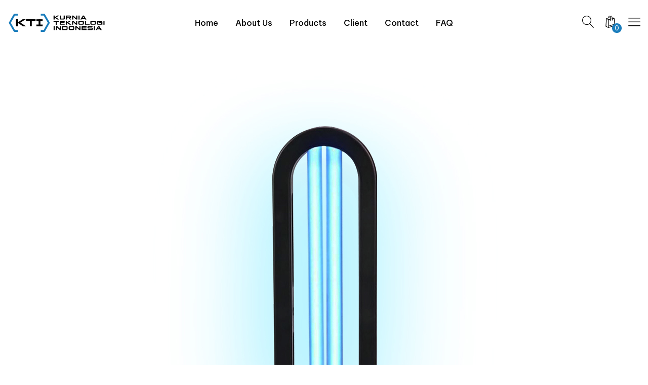

--- FILE ---
content_type: text/html; charset=UTF-8
request_url: https://www.kurniateknologi.com/lampu-ultraviolet-smart-uv-pembunuh-bakteri-table
body_size: 8334
content:
<!DOCTYPE html>
<html lang="id">
<head>
        <!-- Required meta tags -->
        <meta charset="utf-8">
        <meta http-equiv="X-UA-Compatible" content="IE=edge">
        <meta name="viewport" content="width=device-width, initial-scale=1.0, user-scalable=no, shrink-to-fit=no">
        <meta name="format-detection" content="telephone=yes">
        <title>SMART UV Lampu Ultraviolet Germicidal - Kurnia Teknologi Indonesia</title>
        <meta name="apple-mobile-web-app-capable" content="yes">
        <link rel="icon" type="image/png" href="https://www.kurniateknologi.com/uploads/logo/logo_67e3686ed85b81.png">
        <meta name="description" content="SMART UV Germicidal dan Virucidal Light adalah lampu yang bisa membunuh bakteri, virus, jamur dan tungau, termasuk golongan coronavirus (COVID-19)"/>
        <meta name="keywords" content="smart uv"/>
        <meta name="author" content="Kurnia Teknlogi Indonesia"/>
        <meta property="og:locale" content="en-US"/>
        <meta property="og:site_name" content="PT Kurnia Teknologi Indonesia"/>
            <meta property="og:type" content="article"/>
        <meta property="og:title" content="SMART UV Lampu Ultraviolet Germicidal"/>
        <meta property="og:description" content="SMART UV Germicidal dan Virucidal Light adalah lampu yang bisa membunuh bakteri, virus, jamur dan tungau, termasuk golongan coronavirus (COVID-19)"/>
        <meta property="og:url" content="/lampu-ultraviolet-smart-uv-pembunuh-bakteri-table"/>
        <meta property="og:image" content="https://www.kurniateknologi.com/"/>
        <meta property="og:image:width" content="750"/>
        <meta property="og:image:height" content="500"/>
        <meta property="article:author" content="KSS"/>
        <meta property="fb:app_id" content=""/>
            <meta property="article:tag" content="smart uv"/>
            <meta property="article:tag" content="lampu ultraviolet"/>
            <meta property="article:published_time" content="2021-09-01 11:56:17"/>
        <meta property="article:modified_time" content="2021-09-01 11:56:17"/>
        <meta name="twitter:card" content="summary_large_image"/>
        <meta name="twitter:site" content="@PT Kurnia Teknologi Indonesia"/>
        <meta name="twitter:creator" content="@kti"/>
        <meta name="twitter:title" content="SMART UV Lampu Ultraviolet Germicidal"/>
        <meta name="twitter:description" content="SMART UV Germicidal dan Virucidal Light adalah lampu yang bisa membunuh bakteri, virus, jamur dan tungau, termasuk golongan coronavirus (COVID-19)"/>
        <meta name="twitter:image" content="https://www.kurniateknologi.com/"/>
            
        <link rel="canonical" href="https://www.kurniateknologi.com/lampu-ultraviolet-smart-uv-pembunuh-bakteri-table"/>
            <link rel="alternate" href="https://www.kurniateknologi.com/en/lampu-ultraviolet-smart-uv-pembunuh-bakteri-table" hreflang="en-US"/>
            <link rel="alternate" href="https://www.kurniateknologi.com/lampu-ultraviolet-smart-uv-pembunuh-bakteri-table" hreflang="id-ID"/>
    
        <!-- Main CSS -->
        <link rel="stylesheet" href="https://www.kurniateknologi.com/@frontend/css/vendor/vendor.css">
        <link rel= "stylesheet" href="https://www.kurniateknologi.com/@frontend/lineawesome/css/line-awesome.min.css" >
        <link rel="stylesheet" href="https://www.kurniateknologi.com/@frontend/css/plugins/plugins.min.css">
        <link rel="stylesheet" href="https://www.kurniateknologi.com/@frontend/css/style.css">
        <script>
			var riyanprasetya_global_cfg_config = {
				base_url: "https://www.kurniateknologi.com/", 
				lang_base_url: "https://www.kurniateknologi.com/", 
				sys_lang_id: "2", 
				thousands_separator: ",", 
				csfr_token_name: "csrf_kti_token", 
				csfr_cookie_name: "csrf_kti_token", 
				txt_all: "All", 
				txt_no_results_found: "No Results Found", 
				sweetalert_ok: "OK", 
				sweetalert_cancel: "Cancel", 
				msg_accept_terms: "You have to accept the terms!", 
				cart_route: "cart", 
				slider_fade_effect: "1", 
				is_recaptcha_enabled: "true", 
				rtl: false, 
				txt_add_to_cart: "Tambahkan ke Keranjang", 
				txt_added_to_cart: ""
			};
			if(riyanprasetya_global_cfg_config.rtl==1)
				{
					riyanprasetya_global_cfg_config.rtl=true;
			}
		</script>
        <!-- Google tag (gtag.js) -->
<script async src="https://www.googletagmanager.com/gtag/js?id=G-Z0CQQLS4MZ"></script>
<script>
  window.dataLayer = window.dataLayer || [];
  function gtag(){dataLayer.push(arguments);}
  gtag('js', new Date());

  gtag('config', 'G-Z0CQQLS4MZ');
</script>    </head>

    <body>
    

<div class="header-area header-area--default bg-white">
    <!-- Header Bottom Wrap Start -->
    
    <header class="header-area  header_height-90 header-sticky">
        <div class="container-fluid container-fluid--cp-50">
            <div class="row align-items-center">

                <div class="col-lg-3 col-lg-3 col-6">
                    <div class="logo text-start">
                        <a href="https://www.kurniateknologi.com/"><img src="https://www.kurniateknologi.com/@frontend/images/logo/Kurnia-Teknologi-Indonesia-LOGO.svg" alt="logo-kurnia-teknologi" width="200px"></a>
                    </div>
                </div>

                <div class="col-lg-6 col-lg-6  d-none d-lg-block">
                    <!-- navigation menu -->
                    <div class="header__navigation d-none d-lg-block">
                        <nav class="navigation-menu">
                            <ul class="justify-content-center">
                                <li>
                                    <a href="https://www.kurniateknologi.com/"><span>Home</span></a>
                                </li>
                                <li>
                                    <a href="https://www.kurniateknologi.com/about"><span>About Us</span></a>
                                </li>
                                <li>
                                    <a href="https://www.kurniateknologi.com/products"><span>Products</span></a>
                                </li>
                                <li>
                                    <a href="https://www.kurniateknologi.com/client"><span>Client</span></a>
                                </li>
                                <li>
                                    <a href="https://www.kurniateknologi.com/contact"><span>Contact</span></a>
                                </li>
                                <li>
                                    <a href="https://www.kurniateknologi.com/faq"><span>FAQ</span></a>
                                </li>
                            </ul>
                        </nav>
                    </div>
                </div>

                <div class="col-lg-3 col-lg-3 col-6">
                    <div class="header-right-side text-end">
                        <div class="header-right-items">
                            <a href="javascript:void(0)" class="search-icon" id="search-overlay-trigger">
                                <i class="icon-magnifier"></i>
                            </a>
                        </div>
                                                                        <div class="header-right-items">
                            <a hreflang="###"  onclick="location.href='https://www.kurniateknologi.com/cart'" class=" header-cart minicart-btn toolbar-btn header-icon">
                                                                <i class="icon icon-bag"></i>
                                <span class="item-counter text-white span_cart_product_count visibility-hidden">0</span>
                            </a>
                        </div>
                        
                        <div class="header-right-items">
                            <a href="javascript:void(0)" class="mobile-navigation-icon" id="mobile-menu-trigger">
                                <i class="icon-menu"></i>
                            </a>
                        </div>                        
                    </div>
                </div>
            </div>
        </div>
    </header>
    <!-- Header Bottom Wrap End -->
</div>
    <div id="main-wrapper">

<script type="application/ld+json">
    {
      "@context": "https://schema.org",
      "@type": "NewsArticle",
      "headline": "SMART UV Lampu Ultraviolet Germicidal",
      "image": [
        "https://www.kurniateknologi.com/"
       ],
      "datePublished": "2021-09-01 11:56:17",
      "dateModified": "2021-09-01 11:56:17",
      "author": [{
            "@type": "Person",
            "name": "PT Kurnia Teknlogi Indonesia",
            "url": "https://www.kurniateknologi.com/"
        }]
    }
</script>
<script type="application/ld+json">
    {
        "@context": "https://schema.org",
        "@type": "BreadcrumbList",
        "itemListElement": [{
          "@type": "ListItem",
          "position": 1,
          "name": "Home",
          "item": "https://www.kurniateknologi.com/"
        },{
          "@type": "ListItem",
          "position": 2,
          "name": "SMART UV Lampu Ultraviolet Germicidal"
        }]
      }
</script>

<div class="site-wrapper-reveal">
    <!-- Blog Page Area Start -->
    <div class="blog-page-wrapper section-space--ptb_60">
        <div class="container">
            <div class="row">
                <div class="col-lg-12">
                    <!-- Single Blog Item Start -->
                    <div class="single-blog-item">
                        <div class="blog-thumbnail-box">
                                                    <div class="thumbnail text-center">
                                                                        <img src="https://demo.kurniateknologi.com/wp-content/uploads/2020/06/Smart-UV-Table-Light-2.jpg" class="img-fluid" alt="SMART UV Lampu Ultraviolet Germicidal"/>
                                                                                                </div>
                                                </div>
                        <div class="blog-contents">
                            <h1 class="text-center">
                                SMART UV Lampu Ultraviolet Germicidal                            </h1>

                            <div class="row article_content">
                                <div class="col-lg-9 m-auto">
                                    <div class="meta-tag-box">
                                        <div class="meta date"><span>1 September 2021</span></div>
                                        <div class="meta cat"><span>in <a href="https://www.kurniateknologi.com/blog-category/artikel">Artikel</a></span></div>
                                    </div>
                                    <p class="mt-20 d_text">
                                        <div>
<h2>Apa Itu Lampu UVC Germicidal &amp; Virucidal Table Light?</h2>
<p>SMART UV merupakan lampu Ultraviolet C (UV-C) Germicidal &amp; Virucidal yang menggunakan discharge tube merkuri bertekanan rendah dengan menggunakan kaca quartz bening yang berkualitas. Hal tersebut menghasilkan sinar ultraviolet yang memiliki panjang gelombang 253 nm tanpa menghasilkan gas ozon (O3). Sinar ultraviolet dengan panjang gelombang 253 nm terbukti mampu menghancurkan bakteri, virus dan jamur dengan merusak struktur DNA atau RNA sel. Hasil laporan terbaru menyebutkan bahwa sinar ultraviolet 253 nm dapat membunuh atau paling tidak membatasi aktivitas dari virus corona (SARS Cov, MERS Cov dan jenis virus corona terbaru/novel coronavirus COVID-19).</p>
<div></div>
<div><img src="https://i.pinimg.com/564x/6b/62/68/6b626875f073c2bff35872cf3aa0ed97.jpg" alt="" width="563" height="285" style="display: block; margin-left: auto; margin-right: auto;" /></div>
<h2><img src="https://i.pinimg.com/564x/ba/30/f4/ba30f4386ccde5a588d505d24d26cd77.jpg" alt="fitur" width="563" height="372" style="display: block; margin-left: auto; margin-right: auto;" /></h2>
<p><img src="https://i.pinimg.com/564x/a1/05/a3/a105a30796ac561d58079e5e79034d25.jpg" alt="sepesifikasi teknis" width="526" height="526" style="display: block; margin-left: auto; margin-right: auto;" /></p>
<h2>Fitur utama</h2>
<ul>
<li>Menggunakan material gelas quartz yang berkualitas serta menghasilkan emisi sinar ultraviolet yang tinggi.</li>
<li>Efektif, cepat dalam deodorisasi dan oksidasi.</li>
<li>Usia pemakaian ≥5000 jam.</li>
<li>Pengaturan disinfeksi hingga 60 menit</li>
<li>Biaya pemeliharaan yang murah.</li>
<li>Mudah dalam pemasangan dan pengoperasian.</li>
<li>Portable, ringan bisa dengan mudah dipindahkan ke berbagai area ruangan.</li>
</ul>
<hr />
<h2>Rate Sterilisasi Mikroorganisme Menggunakan SMART UV</h2>
<table height="927" border="1" width="753">
<tbody>
<tr>
<td style="width: 325.296875px; text-align: center;"><strong>Gambar Mikroorganisme</strong></td>
<td style="width: 256.03125px;"><strong>Nama Mikroorganisme</strong></td>
<td style="width: 161.703125px;"><strong>Rate sterilisasi</strong></td>
</tr>
<tr>
<td style="width: 325.296875px;"><img src="https://i.pinimg.com/564x/26/64/ec/2664ec85b7727c8d848ab6e305ff6a49.jpg" alt="Escherichia coli" width="200" height="133" /></td>
<td style="width: 256.03125px;">
<div class="wptb-text-container wptb-ph-element wptb-item-javascript-indic wptb-element-text-4">
<div class="">
<p><strong>Escherichia coli</strong></p>
</div>
</div>
</td>
<td style="width: 161.703125px;">
<div class="wptb-text-container wptb-ph-element wptb-item-javascript-indic wptb-element-text-5">
<div class="">
<p><strong>99,42%</strong></p>
</div>
</div>
</td>
</tr>
<tr>
<td style="width: 325.296875px;"><img src="https://i.pinimg.com/564x/60/f2/14/60f21442efc0cf627840c5ab519f3036.jpg" alt="Staphylococcus aureus" width="200" height="150" /></td>
<td style="width: 256.03125px;">
<div class="wptb-text-container wptb-ph-element wptb-item-javascript-indic wptb-element-text-6">
<div class="">
<p><strong>Staphylococcus aureus</strong></p>
</div>
</div>
</td>
<td style="width: 161.703125px;">
<div class="wptb-text-container wptb-ph-element wptb-item-javascript-indic wptb-element-text-7">
<div class="">
<p><strong>99,42%</strong></p>
</div>
</div>
</td>
</tr>
<tr>
<td style="width: 325.296875px;"><img src="https://i.pinimg.com/564x/bf/48/c6/bf48c643f9c2cd48d78b9feeeac52a7a.jpg" alt="Candida albicans" width="200" height="134" /></td>
<td style="width: 256.03125px;">
<div class="wptb-text-container wptb-ph-element wptb-item-javascript-indic wptb-element-text-8">
<div class="">
<p><strong>Candida albicans</strong></p>
</div>
</div>
</td>
<td style="width: 161.703125px;">
<div class="wptb-text-container wptb-ph-element wptb-item-javascript-indic wptb-element-text-9">
<div class="">
<p><strong>99,09%</strong></p>
</div>
</div>
</td>
</tr>
<tr>
<td style="width: 325.296875px;"><img src="https://i.pinimg.com/564x/09/4e/63/094e63e13ee5890e20031661b3833393.jpg" alt="Aspergillus niger" width="200" height="150" /></td>
<td style="width: 256.03125px;">
<div class="wptb-text-container wptb-ph-element wptb-item-javascript-indic wptb-element-text-10">
<div class="">
<p><strong>Aspergillus niger</strong></p>
</div>
</div>
</td>
<td style="width: 161.703125px;">
<div class="wptb-text-container wptb-ph-element wptb-item-javascript-indic wptb-element-text-11">
<div class="">
<p><strong>97,73%</strong></p>
</div>
</div>
</td>
</tr>
<tr>
<td style="width: 325.296875px;"><img src="https://i.pinimg.com/564x/77/0f/cf/770fcf27861c50a1cbf0c7fbcf9e9035.jpg" alt="Mucor mucedo" width="200" height="139" /></td>
<td style="width: 256.03125px;">
<div class="wptb-text-container wptb-ph-element wptb-item-javascript-indic wptb-element-text-12">
<div class="">
<p><strong>Mucor mucedo</strong></p>
</div>
</div>
</td>
<td style="width: 161.703125px;">
<div class="wptb-text-container wptb-ph-element wptb-item-javascript-indic wptb-element-text-13">
<div class="">
<p><strong>88%</strong></p>
</div>
</div>
</td>
</tr>
<tr>
<td style="width: 325.296875px;"><img src="https://i.pinimg.com/564x/ca/e4/c3/cae4c364e8d4bf2027088291bb2401af.jpg" alt="Penicillium citrinum" width="200" height="150" /></td>
<td style="width: 256.03125px;">
<div class="wptb-text-container wptb-ph-element wptb-item-javascript-indic wptb-element-text-14">
<div class="">
<p style="text-align: center;"><strong>Penicillium citrinum</strong></p>
</div>
</div>
</td>
<td style="width: 161.703125px; text-align: center;">
<div class="wptb-text-container wptb-ph-element wptb-item-javascript-indic wptb-element-text-15">
<div class="">
<p><strong>99,15%</strong></p>
</div>
</div>
</td>
</tr>
</tbody>
</table>
<hr />
<h2 style="text-align: center;">Hasil Penelitian Tentang Keefektifan Sinar Ultraviolet C (UV-C) Terhadap Corona Virus (COVID-19, SARS &amp; MERS) DAN Golongan Bakteri Virus, VIRUS &amp; Jamur yang lain</h2>
<p><img src="https://i.pinimg.com/564x/84/14/f8/8414f8908725677fbc9931c2265cd72c.jpg" alt="covid-19 image" width="415" height="191" style="display: block; margin-left: auto; margin-right: auto;" /></p>
<ul>
<li>Ultraviolet Germicidal Irradiation: Possible Method for Respirator Disinfection to Facilitate Reuse during COVID-19 Pandemic – Journal of the American Academy of Dermatology – 1 April 2020 – <a href="https://www.sciencedirect.com/science/article/pii/S0190962220305089" target="_blank" rel="noopener">https://bit.ly/3e5GFbR</a></li>
<li>Inactivation of Three Emerging Viruses: Severe Acute Respiratory Syndrome Coronavirus, Crimean Congo Haemorrhagic Fever Virus and Nipah Virus in Platelet Concentrates by Ultraviolet C Light and in Plasma by Methylene Blue Plus Visible Light – The International Journal of Transfusion Medicine – 12 January 2020 – <a href="https://onlinelibrary.wiley.com/doi/full/10.1111/vox.12888" target="_blank" rel="noopener">https://bit.ly/3bX0SyO</a></li>
<li>Response and Operating Room Preparation for the COVID-19 Outbreak: A Perspective from the National Heart Centre Singapore – Journal of the Cardiothoracic and Vascular Anesthesia – 29 March 2020 – <a href="https://www.sciencedirect.com/science/article/pii/S1053077020303001" target="_blank" rel="noopener">https://bit.ly/34kxQGY</a></li>
<li>Disinfection Effect of Short-wave Ultraviolet Radiation (UV-C) on African Swine Fever Virus in Water – Journal of Infection – 20 February 2020 – <a href="https://www.journalofinfection.com/article/S0163-4453(20)30096-7/abstract" target="_blank" rel="noopener">https://bit.ly/2UQ65CP</a></li>
<li>Review of the Efficacy of UVC for Surface Decontamination – Journal of Nature and Science of Medicine – 25 August 2019 – <a href="https://www.preprints.org/manuscript/201908.0257/v1" target="_blank" rel="noopener">https://bit.ly/2Rj7Tlv</a></li>
<li id="page-title">UVC LED Irradiation Effectively Inactivates Aerosolized Viruses, Bacteria, and Fungi in a Chamber-Type Air Disinfection System – Journal of Applied and Environmental Microbiology (American Society of Microbiology) – 17 August 2018 – <a href="https://aem.asm.org/content/84/17/e00944-18/article-info" target="_blank" rel="noopener">https://bit.ly/2Xiu7rG</a></li>
<li>Inactivation of Ebola Virus and Middle East Respiratory Syndrome Coronavirus in Platelet Concentrates and Plasma by Ultraviolet C Light and Methylene Blue Plus Visible Light – The Journal of AABB Transfusion – 6 May 2018 – <a href="https://onlinelibrary.wiley.com/doi/full/10.1111/trf.14652" target="_blank" rel="noopener">https://bit.ly/3dYQfxg</a></li>
<li id="screen-reader-main-title" class="Head u-font-serif u-h2 u-margin-s-ver">Inactivation of the Coronavirus that Induces Severe Acute Respiratory Syndrome SARS-CoV – Journal of Virological Methods – 1 October 2004 – <a href="https://www.sciencedirect.com/science/article/pii/S016609340400179X" target="_blank" rel="noopener">https://bit.ly/2RkhDMo</a></li>
</ul>
<hr />
<h3>Disinfeksi Bis terhadap COVID-19 menggunakan Sinar Ultraviolet C (UV-C) di Shanghai, China</h3>
<p style="text-align: center;"><iframe width="560" height="314" allowfullscreen="allowfullscreen" data-mce-fragment="1" src="//www.youtube.com/embed/SqytOuYfsnA"></iframe></p>
<p></p>
<h3><strong>Membunuh Bakteri, Virus dan Jamur dengan Sinar Ultraviolet C (UV-C) di Dalam Mobil <em>Ambulance</em> serta Area Perkantoran</strong></h3>
<p style="text-align: center;"><strong><iframe width="560" height="314" allowfullscreen="allowfullscreen" data-mce-fragment="1" src="//www.youtube.com/embed/MOM_KRlsjmI"></iframe></strong></p>
<h3><strong>Membunuh Coronavirus COVID-19 Menggunakan Sinar Ultraviolet C (UV-C) di Dalam Pesawat &amp; Kamar Operasi Rumah Sakit</strong></h3>
<p style="text-align: center;"><strong><iframe width="560" height="314" allowfullscreen="allowfullscreen" data-mce-fragment="1" src="//www.youtube.com/embed/WRXZjLk_4Hk"></iframe></strong></p>
<h3></h3>
<h3><strong>Mensterilisasi Toilet Pesawat Menggunakan Sinar Ultraviolet C (UV-C)</strong></h3>
<p style="text-align: center;"><strong><iframe width="560" height="314" allowfullscreen="allowfullscreen" data-mce-fragment="1" src="//www.youtube.com/embed/l84M_22eWGY"></iframe></strong></p>
<h3>Membunuh Coronavirus Menggunakan Sinar Ultraviolet C (UV-C)di Seluruh Area Rumah Sakit &amp; Mobil Ambulance</h3>
<p style="text-align: center;"><em><iframe width="560" height="314" allowfullscreen="allowfullscreen" data-mce-fragment="1" src="//www.youtube.com/embed/2zdUydmwjis"></iframe></em></p>
</div>                                    </p>
                                </div>
                            </div>

                            <div class="row align-items-center">
                                <div class="col-lg-6">
                                    <div class="blog-post-social-networks mt-20">
                                        <h4 class="title">Share:</h4>

                                        <ul class="list">
                                            <li class="item">
                                                <a href="javascript:void(0)"
                                                onclick='window.open("https://www.facebook.com/sharer/sharer.php?u=https://www.kurniateknologi.com/lampu-ultraviolet-smart-uv-pembunuh-bakteri-table", "Share This Post", "width=640,height=450");return false'>
                                                    <i class="lab la-facebook-f la-lg"></i>
                                                </a>
                                            </li>
                                            <li class="item">
                                                <a href="javascript:void(0)"
                                               onclick='window.open("http://www.linkedin.com/shareArticle?mini=true&url=https://www.kurniateknologi.com/lampu-ultraviolet-smart-uv-pembunuh-bakteri-table&amp;media=https://www.kurniateknologi.com/", " Share This Post", "width=640,height=450");return false'>
                                                    <i class="lab la-linkedin-in la-lg"></i>
                                                </a>
                                            </li>
                                            <li class="item">
                                                <a href="https://api.whatsapp.com/send?text=SMART UV Lampu Ultraviolet Germicidal - https://www.kurniateknologi.com/lampu-ultraviolet-smart-uv-pembunuh-bakteri-table" target="_blank">
                                                    <i class="lab la-whatsapp la-lg"></i>
                                                </a>
                                            </li>
    
                                        </ul>
                                    </div>
                                </div>
                                <div class="col-lg-6">
                                    <div class="blog-post-social-networks mt-20">
                                        <h4 class="title mr-2">Tags:</h4>&nbsp;
                                        <div class="tagcloud">
                                                                                        <a href="https://www.kurniateknologi.com/tag/smart-uv" title="smart uv">
                                               smart uv                                            </a>
											                                            <a href="https://www.kurniateknologi.com/tag/lampu-ultraviolet" title="lampu ultraviolet">
                                               lampu ultraviolet                                            </a>
											                                        </div>
                                    </div>
                                </div>
                            </div>


                        </div>
                    </div><!-- Single Blog Item End -->
                </div>

            </div>


        </div>
    </div>
    <!-- Blog Page Area End -->
</div>

<style>
    .article_content a{
        color: #129244;
    }

    .article_content a:hover {
        text-decoration: none;
        color: #002155;
    }

    .article_content ul{
        list-style: inside;
        margin-left: 1rem;
    }
    .article_content ol{
        margin-left: 1rem;
        font-weight: 700;
    }


</style>

    <div class="footer-area-wrapper bg-gray">
        <div class="footer-area section-space--ptb_90">
            <div class="container-fluid container-fluid--cp-100">
                <div class="row footer-widget-wrapper">
                    <div class="col-lg-5 col-md-4 col-sm-6 footer-widget">
                        <h6 class="footer-widget__title mb-20">About Us</h6>
                        <p>Sejak 2019, PT Kurnia Teknologi Indonesia telah berdiri sebagai salah satu distributor resmi khusus Zoll AED &amp; Zoll AED Pro. Kami berkomitmen untuk menyediakan alat penyelamat nyawa berkualitas tinggi yang dapat diandalkan dalam situasi darurat.</p>
                    </div>
                    <div class="col-lg-2 col-md-4 col-sm-6 footer-widget">
                        <h6 class="footer-widget__title mb-20">Resource</h6>
                        <ul class="footer-widget__list">
                            <li><a href="###" class="hover-style-link">Catalogue</a></li>
                            <li><a href="https://www.kurniateknologi.com/training" class="hover-style-link">Training</a></li>
                            <li><a href="https://www.kurniateknologi.com/faq" class="hover-style-link">FAQ</a></li>
                        </ul>
                    </div>
                    <div class="col-lg-2 col-md-4 col-sm-6 footer-widget">
                        <h6 class="footer-widget__title mb-20">Helpful Link</h6>
                        <ul class="footer-widget__list">
                            <li><a href="https://www.kurniateknologi.com/blog" class="hover-style-link">Blog</a></li>
                            <li><a href="https://www.kurniateknologi.com/client" class="hover-style-link">Client</a></li>
                            <li><a href="https://www.kurniateknologi.com/products" class="hover-style-link">Products</a></li>
                            <li><a href="https://www.kurniateknologi.com/contact" class="hover-style-link">Contact</a></li>
                            
                        </ul>
                    </div>
                    <div class="col-lg-3 col-md-6 col-sm-6 footer-widget">
                        <h6 class="footer-widget__title mb-20">Newsletter</h6>
                        <form action="https://www.kurniateknologi.com/add-to-subscribers-post" id="form_validate_newsletter" method="post" accept-charset="utf-8">
<input type="hidden" name="csrf_kti_token" value="279020d4a88ae112468b03798eba6893" />                             
                        <div class="footer-widget__newsletter mt-30 mb-20">
                            <input type="email" name="email" placeholder="Enter your email"  maxlength="50" required>
                            <button class="submit-button"><i class="icon-arrow-right"></i></button>
                        </div>
                        </form>                        <div id="newsletter">
                                                    </div>
                    </div>

                </div>
            </div>
        </div>
        <hr>
        <div class="footer-copyright-area section-space--ptb_30">
            <div class="container-fluid container-fluid--cp-100">
                <div class="row align-items-center">
                    <div class="col-lg-6 col-md-5">
                        <span class="text-center text-md-start">Copyright © 2019 - 2025 Kurnia Teknologi Indonesia (KTI). All Rights Reserved </span>
                    </div>
 
                    <div class="col-lg-6 col-md-5 order-md-3">
                        <div class="footer-bottom-social">
                            <h6 class="title">Follow Us</h6>
                            <ul class="list footer-social-networks ">
                                <li class="item">
                                    <a href="###" target="_blank" aria-label="Twitter">
                                        <i class="lab la-facebook-f la-lg"></i>
                                    </a>
                                </li>
                                <li class="item">
                                    <a href="###" target="_blank" aria-label="Instagram">
                                        <i class="lab la-linkedin-in la-lg"></i>
                                    </a>
                                </li>
                                <li class="item">
                                    <a href="###" target="_blank" aria-label="Facebook">
                                        <i class="lab la-instagram la-lg"></i>
                                    </a>
                                </li>
                            </ul>
                        </div>
                    </div>
                </div>
            </div>
        </div>
    </div>
</div>

    <div class="mobile-menu-overlay" id="mobile-menu-overlay">
        <div class="mobile-menu-overlay__inner">
            <div class="mobile-menu-close-box text-start">
                <span class="mobile-navigation-close-icon" id="mobile-menu-close-trigger">
                    <i class="icon-cross2"></i>
                </span>
            </div>
            <div class="mobile-menu-overlay__body">
                <nav class="offcanvas-navigation">
                    <ul>
                        <li>
                            <a href="https://www.kurniateknologi.com/"><span>Home</span></a>
                        </li>
                        <li>
                            <a href="https://www.kurniateknologi.com/about"><span>About Us</span></a>
                        </li>
                        <li>
                            <a href="https://www.kurniateknologi.com/products"><span>Products</span></a>
                        </li>

                        <li class="has-children">
                            <a href="#">Pages</a>
                            <ul class="sub-menu">
                                <li>
                                    <a href="https://www.kurniateknologi.com/client"><span>Client</span></a>
                                </li>
                                <li>
                                    <a href="https://www.kurniateknologi.com/training"><span>Training</span></a>
                                </li>
                                <li>
                                    <a href="https://www.kurniateknologi.com/blog"><span>Blog</span></a>
                                </li>
                                <li>
                                    <a href="https://www.kurniateknologi.com/contact"><span>Contact</span></a>
                                </li>

                            </ul>
                        </li>

                    </ul>
                </nav>

                <div class="mobile-menu-contact-info section-space--mt_60">
                    <h6>Contact Us</h6>
                    <p> PT. Kurnia Teknologi Indonesia Jl. Griya Agung No.47 RT.2/RW.20, Sunter Agung Tj. Priok Kota Jkt Utara, Daerah Khusus Ibukota Jakarta 14350                        <br>info@kurniateknologi.com                        <br>021 658 38222                     </p>
                </div>
            </div>
        </div>
    </div>

    <div class="search-overlay" id="search-overlay">

        <div class="search-overlay__header">
            <div class="container">
                <div class="row align-items-center">
                    <div class="col-lg-6 col-8">
                        <div class="search-title">
                            <h4 class="font-weight--normal">Search</h4>
                        </div>
                    </div>
                    <div class="col-md-6 ms-auto col-4">
                        <!-- search content -->
                        <div class="search-content text-end">
                            <span class="mobile-navigation-close-icon" id="search-close-trigger"><i class="icon-cross"></i></span>
                        </div>
                    </div>
                </div>
            </div>
        </div>
        <div class="search-overlay__inner">
            <div class="search-overlay__body">
                <div class="search-overlay__form">
                    <div class="container">
                        <div class="row">
                            <div class="col-lg-9 m-auto">
                                <form action="https://www.kurniateknologi.com/search" id="form_validate_search_mobile" method="get" accept-charset="utf-8">
                                    <div class="search-fields">
                                        <input type="hidden" class="search_type_input" name="search_type" value="product">
                                        <input type="search" id="input_search_mobile" name="search" maxlength="300" pattern=".*\S+.*" value="">
                                        <button type="submit" class="submit-button"><i class="icon-magnifier"></i></button>
                                    </div>
                                    <div id="response_search_results_mobile" class="search-results-ajax"></div>
                                </form>                            </div>
                            
                        </div>
                    </div>

                </div>
            </div>


            <style>
                .search-results-ajax {
                position: absolute;
                width: 100%;
                background-color: #fff;
                border-left: 1px solid #e6e6e6;
                border-right: 1px solid #e6e6e6;
                z-index: 9999;
                box-shadow: 0 .5rem 1rem rgba(0, 0, 0, .15) !important;
                border-radius: 0 0 3px 3px;
            }

            .search-results-ajax .search-results-product {
                max-height: 400px;
            }

            .search-results-ajax ul {
                padding: 0;
                margin: 10px 0;
            }

            .search-results-ajax ul li {
                list-style: none;
            }

            .search-results-ajax ul li a {
                display: table;
                width: 100%;
                padding: 10px 20px;
                color: #555 !important;
            }

            .search-results-ajax ul li a .left {
                display: table-cell;
                vertical-align: top;
                width: 40px;
                padding-right: 15px;
                min-width: 0;
            }

            .search-results-ajax ul li a .left .search-image {
                display: flex;
                width: 50px;
                height: 50px;
                justify-content: center;
                text-align: center;
                background-color: transparent;
                overflow: hidden;
            }

            .search-results-ajax ul li a .search-image img {
                height: 50px;
                margin: 0 auto;
            }

            .search-results-ajax ul li a .search-product {
                display: table-cell;
                vertical-align: top;
            }

            .search-results-ajax ul li a .search-product p {
                color: #444;
            }

            .search-results-ajax ul li a .search-product .price {
                color: #555;
                font-size: 13px;
                font-weight: bold;
            }

            .search-results-ajax ul li a:hover {
                background-color: #f5f5f5;
            }

            .search-results-ajax ul li a strong {
                font-weight: 600;
            }

            .search-results-ajax ul li a i {
                color: #999;
                margin-right: 10px;
            }
            </style>

        </div>
    </div>

    <a href="#" class="scroll-top" id="scroll-top">
        <i class="arrow-top icon-arrow-up"></i>
        <i class="arrow-bottom icon-arrow-up"></i>
    </a>

    <script src="https://ajax.googleapis.com/ajax/libs/jquery/3.7.0/jquery.min.js"></script>     
    <script src="https://www.kurniateknologi.com/@frontend/js/vendor/modernizr-2.8.3.min.js"></script>
    <script src="https://www.kurniateknologi.com/@frontend/js/vendor/jquery-migrate-3.3.0.min.js"></script>
    <script src="https://www.kurniateknologi.com/@frontend/js/vendor/bootstrap.min.js"></script>
    <!-- Plugins JS (Please remove the comment from below plugins.min.js for better website load performance and remove plugin js files from avobe) -->
    <script src="https://www.kurniateknologi.com/@frontend/js/plugins/plugins.js"></script>
    <script src="https://www.kurniateknologi.com/@frontend/js/main.js"></script>
    
    <script src="https://www.kurniateknologi.com/@frontend/r@custom/plugin@slider.js"></script>
    <script src="https://www.kurniateknologi.com/@frontend/r@custom/plugin@lazy_load.js"></script>
    <script src="https://www.kurniateknologi.com/@frontend/r@custom/plugin@cookie.js"></script>
    <script src="https://www.kurniateknologi.com/@frontend/r@custom/plugin@validate.js"></script>
    <script src="https://www.kurniateknologi.com/@frontend/r@custom/script.js"></script>    

    		<script>$('<input>').attr({type: 'hidden', name: 'sys_lang_id', value: '2'}).appendTo('form[method="post"]');</script>

</body>


</html>

--- FILE ---
content_type: text/css
request_url: https://www.kurniateknologi.com/@frontend/css/vendor/vendor.css
body_size: 39708
content:
@charset "UTF-8";
/*!
* Bootstrap  v5.3.0-alpha3 (https://getbootstrap.com/)
* Copyright 2011-2023 The Bootstrap Authors
* Licensed under MIT (https://github.com/twbs/bootstrap/blob/main/LICENSE)
*/:root,[data-bs-theme=light] {
    --bs-blue:#0d6efd;
    --bs-indigo:#6610f2;
    --bs-purple:#6f42c1;
    --bs-pink:#d63384;
    --bs-red:#dc3545;
    --bs-orange:#fd7e14;
    --bs-yellow:#ffc107;
    --bs-green:#198754;
    --bs-teal:#20c997;
    --bs-cyan:#0dcaf0;
    --bs-black:#000;
    --bs-white:#fff;
    --bs-gray:#6c757d;
    --bs-gray-dark:#343a40;
    --bs-gray-100:#f8f9fa;
    --bs-gray-200:#e9ecef;
    --bs-gray-300:#dee2e6;
    --bs-gray-400:#ced4da;
    --bs-gray-500:#adb5bd;
    --bs-gray-600:#6c757d;
    --bs-gray-700:#495057;
    --bs-gray-800:#343a40;
    --bs-gray-900:#212529;
    --bs-primary:#0d6efd;
    --bs-secondary:#6c757d;
    --bs-success:#198754;
    --bs-info:#0dcaf0;
    --bs-warning:#ffc107;
    --bs-danger:#dc3545;
    --bs-light:#f8f9fa;
    --bs-dark:#212529;
    --bs-primary-rgb:13,110,253;
    --bs-secondary-rgb:108,117,125;
    --bs-success-rgb:25,135,84;
    --bs-info-rgb:13,202,240;
    --bs-warning-rgb:255,193,7;
    --bs-danger-rgb:220,53,69;
    --bs-light-rgb:248,249,250;
    --bs-dark-rgb:33,37,41;
    --bs-primary-text-emphasis:#052c65;
    --bs-secondary-text-emphasis:#2b2f32;
    --bs-success-text-emphasis:#0a3622;
    --bs-info-text-emphasis:#055160;
    --bs-warning-text-emphasis:#664d03;
    --bs-danger-text-emphasis:#58151c;
    --bs-light-text-emphasis:#495057;
    --bs-dark-text-emphasis:#495057;
    --bs-primary-bg-subtle:#cfe2ff;
    --bs-secondary-bg-subtle:#e2e3e5;
    --bs-success-bg-subtle:#d1e7dd;
    --bs-info-bg-subtle:#cff4fc;
    --bs-warning-bg-subtle:#fff3cd;
    --bs-danger-bg-subtle:#f8d7da;
    --bs-light-bg-subtle:#fcfcfd;
    --bs-dark-bg-subtle:#ced4da;
    --bs-primary-border-subtle:#9ec5fe;
    --bs-secondary-border-subtle:#c4c8cb;
    --bs-success-border-subtle:#a3cfbb;
    --bs-info-border-subtle:#9eeaf9;
    --bs-warning-border-subtle:#ffe69c;
    --bs-danger-border-subtle:#f1aeb5;
    --bs-light-border-subtle:#e9ecef;
    --bs-dark-border-subtle:#adb5bd;
    --bs-white-rgb:255,255,255;
    --bs-black-rgb:0,0,0;
    --bs-font-sans-serif:system-ui,-apple-system,"Segoe UI",Roboto,"Helvetica Neue","Noto Sans","Liberation Sans",Arial,sans-serif,"Apple Color Emoji","Segoe UI Emoji","Segoe UI Symbol","Noto Color Emoji";
    --bs-font-monospace:SFMono-Regular,Menlo,Monaco,Consolas,"Liberation Mono","Courier New",monospace;
    --bs-gradient:linear-gradient(180deg,rgba(255,255,255,0.15),rgba(255,255,255,0));
    --bs-body-font-family:var(--bs-font-sans-serif);
    --bs-body-font-size:1rem;
    --bs-body-font-weight:400;
    --bs-body-line-height:1.5;
    --bs-body-color:#212529;
    --bs-body-color-rgb:33,37,41;
    --bs-body-bg:#fff;
    --bs-body-bg-rgb:255,255,255;
    --bs-emphasis-color:#000;
    --bs-emphasis-color-rgb:0,0,0;
    --bs-secondary-color:rgba(33,37,41,0.75);
    --bs-secondary-color-rgb:33,37,41;
    --bs-secondary-bg:#e9ecef;
    --bs-secondary-bg-rgb:233,236,239;
    --bs-tertiary-color:rgba(33,37,41,0.5);
    --bs-tertiary-color-rgb:33,37,41;
    --bs-tertiary-bg:#f8f9fa;
    --bs-tertiary-bg-rgb:248,249,250;
    --bs-link-color:#0d6efd;
    --bs-link-color-rgb:13,110,253;
    --bs-link-decoration:underline;
    --bs-link-hover-color:#0a58ca;
    --bs-link-hover-color-rgb:10,88,202;
    --bs-code-color:#d63384;
    --bs-highlight-bg:#fff3cd;
    --bs-border-width:1px;
    --bs-border-style:solid;
    --bs-border-color:#dee2e6;
    --bs-border-color-translucent:rgba(0,0,0,0.175);
    --bs-border-radius:.375rem;
    --bs-border-radius-sm:.25rem;
    --bs-border-radius-lg:.5rem;
    --bs-border-radius-xl:1rem;
    --bs-border-radius-xxl:2rem;
    --bs-border-radius-2xl:var(--bs-border-radius-xxl);
    --bs-border-radius-pill:50rem;
    --bs-box-shadow:0 .5rem 1rem rgba(0,0,0,0.15);
    --bs-box-shadow-sm:0 .125rem .25rem rgba(0,0,0,0.075);
    --bs-box-shadow-lg:0 1rem 3rem rgba(0,0,0,0.175);
    --bs-box-shadow-inset:inset 0 1px 2px rgba(0,0,0,0.075);
    --bs-focus-ring-width:.25rem;
    --bs-focus-ring-opacity:.25;
    --bs-focus-ring-color:rgba(13,110,253,0.25);
    --bs-form-valid-color:#198754;
    --bs-form-valid-border-color:#198754;
    --bs-form-invalid-color:#dc3545;
    --bs-form-invalid-border-color:#dc3545
}
[data-bs-theme=dark] {
    color-scheme:dark;
    --bs-body-color:#adb5bd;
    --bs-body-color-rgb:173,181,189;
    --bs-body-bg:#212529;
    --bs-body-bg-rgb:33,37,41;
    --bs-emphasis-color:#fff;
    --bs-emphasis-color-rgb:255,255,255;
    --bs-secondary-color:rgba(173,181,189,0.75);
    --bs-secondary-color-rgb:173,181,189;
    --bs-secondary-bg:#343a40;
    --bs-secondary-bg-rgb:52,58,64;
    --bs-tertiary-color:rgba(173,181,189,0.5);
    --bs-tertiary-color-rgb:173,181,189;
    --bs-tertiary-bg:#2b3035;
    --bs-tertiary-bg-rgb:43,48,53;
    --bs-primary-text-emphasis:#6ea8fe;
    --bs-secondary-text-emphasis:#a7acb1;
    --bs-success-text-emphasis:#75b798;
    --bs-info-text-emphasis:#6edff6;
    --bs-warning-text-emphasis:#ffda6a;
    --bs-danger-text-emphasis:#ea868f;
    --bs-light-text-emphasis:#f8f9fa;
    --bs-dark-text-emphasis:#dee2e6;
    --bs-primary-bg-subtle:#031633;
    --bs-secondary-bg-subtle:#161719;
    --bs-success-bg-subtle:#051b11;
    --bs-info-bg-subtle:#032830;
    --bs-warning-bg-subtle:#332701;
    --bs-danger-bg-subtle:#2c0b0e;
    --bs-light-bg-subtle:#343a40;
    --bs-dark-bg-subtle:#1a1d20;
    --bs-primary-border-subtle:#084298;
    --bs-secondary-border-subtle:#41464b;
    --bs-success-border-subtle:#0f5132;
    --bs-info-border-subtle:#087990;
    --bs-warning-border-subtle:#997404;
    --bs-danger-border-subtle:#842029;
    --bs-light-border-subtle:#495057;
    --bs-dark-border-subtle:#343a40;
    --bs-link-color:#6ea8fe;
    --bs-link-hover-color:#8bb9fe;
    --bs-link-color-rgb:110,168,254;
    --bs-link-hover-color-rgb:139,185,254;
    --bs-code-color:#e685b5;
    --bs-border-color:#495057;
    --bs-border-color-translucent:rgba(255,255,255,0.15);
    --bs-form-valid-color:#75b798;
    --bs-form-valid-border-color:#75b798;
    --bs-form-invalid-color:#ea868f;
    --bs-form-invalid-border-color:#ea868f
}
*,::after,::before {
    -webkit-box-sizing:border-box;
    box-sizing:border-box
}
@media(prefers-reduced-motion:no-preference) {
    :root {
        scroll-behavior:smooth
    }
}
body {
    margin:0;
    font-family:var(--bs-body-font-family);
    font-size:var(--bs-body-font-size);
    font-weight:var(--bs-body-font-weight);
    line-height:var(--bs-body-line-height);
    color:var(--bs-body-color);
    text-align:var(--bs-body-text-align);
    background-color:var(--bs-body-bg);
    -webkit-text-size-adjust:100%;
    -webkit-tap-highlight-color:transparent
}
hr {
    margin:1rem 0;
    color:inherit;
    border:0;
    border-top:var(--bs-border-width) solid;
    opacity:.25
}
.h1,.h2,.h3,.h4,.h5,.h6,h1,h2,h3,h4,h5,h6 {
    margin-top:0;
    margin-bottom:.5rem;
    font-weight:500;
    line-height:1.2;
    color:var(--bs-heading-color,inherit)
}
.h1,h1 {
    font-size:calc(1.375rem + 1.5vw)
}
@media(min-width:1200px) {
    .h1,h1 {
        font-size:2.5rem
    }
}
.h2,h2 {
    font-size:calc(1.325rem + .9vw)
}
@media(min-width:1200px) {
    .h2,h2 {
        font-size:2rem
    }
}
.h3,h3 {
    font-size:calc(1.3rem + .6vw)
}
@media(min-width:1200px) {
    .h3,h3 {
        font-size:1.75rem
    }
}
.h4,h4 {
    font-size:calc(1.275rem + .3vw)
}
@media(min-width:1200px) {
    .h4,h4 {
        font-size:1.5rem
    }
}
.h5,h5 {
    font-size:1.25rem
}
.h6,h6 {
    font-size:1rem
}
p {
    margin-top:0;
    margin-bottom:1rem
}
abbr[title] {
    -webkit-text-decoration:underline dotted;
    -moz-text-decoration:underline dotted;
    text-decoration:underline dotted;
    cursor:help;
    -webkit-text-decoration-skip-ink:none;
    text-decoration-skip-ink:none
}
address {
    margin-bottom:1rem;
    font-style:normal;
    line-height:inherit
}
ol,ul {
    padding-left:2rem
}
dl,ol,ul {
    margin-top:0;
    margin-bottom:1rem
}
ol ol,ol ul,ul ol,ul ul {
    margin-bottom:0
}
dt {
    font-weight:700
}
dd {
    margin-bottom:.5rem;
    margin-left:0
}
blockquote {
    margin:0 0 1rem
}
b,strong {
    font-weight:bolder
}
.small,small {
    font-size:.875em
}
.mark,mark {
    padding:.1875em;
    background-color:var(--bs-highlight-bg)
}
sub,sup {
    position:relative;
    font-size:.75em;
    line-height:0;
    vertical-align:baseline
}
sub {
    bottom:-.25em
}
sup {
    top:-.5em
}
a {
    color:rgba(var(--bs-link-color-rgb),var(--bs-link-opacity,1));
    text-decoration:underline
}
a:hover {
    --bs-link-color-rgb:var(--bs-link-hover-color-rgb)
}
a:not([href]):not([class]),a:not([href]):not([class]):hover {
    color:inherit;
    text-decoration:none
}
code,kbd,pre,samp {
    font-family:var(--bs-font-monospace);
    font-size:1em
}
pre {
    display:block;
    margin-top:0;
    margin-bottom:1rem;
    overflow:auto;
    font-size:.875em
}
pre code {
    font-size:inherit;
    color:inherit;
    word-break:normal
}
code {
    font-size:.875em;
    color:var(--bs-code-color);
    word-wrap:break-word
}
a>code {
    color:inherit
}
kbd {
    padding:.1875rem .375rem;
    font-size:.875em;
    color:var(--bs-body-bg);
    background-color:var(--bs-body-color);
    border-radius:.25rem
}
kbd kbd {
    padding:0;
    font-size:1em
}
figure {
    margin:0 0 1rem
}
img,svg {
    vertical-align:middle
}
table {
    caption-side:bottom;
    border-collapse:collapse
}
caption {
    padding-top:.5rem;
    padding-bottom:.5rem;
    color:var(--bs-secondary-color);
    text-align:left
}
th {
    text-align:inherit;
    text-align:-webkit-match-parent
}
tbody,td,tfoot,th,thead,tr {
    border-color:inherit;
    border-style:solid;
    border-width:0
}
label {
    display:inline-block
}
button {
    border-radius:0
}
button:focus:not(:focus-visible) {
    outline:0
}
button,input,optgroup,select,textarea {
    margin:0;
    font-family:inherit;
    font-size:inherit;
    line-height:inherit
}
button,select {
    text-transform:none
}
[role=button] {
    cursor:pointer
}
select {
    word-wrap:normal
}
select:disabled {
    opacity:1
}
[list]:not([type=date]):not([type=datetime-local]):not([type=month]):not([type=week]):not([type=time])::-webkit-calendar-picker-indicator {
    display:none !important
}
[type=button],[type=reset],[type=submit],button {
    -webkit-appearance:button
}
[type=button]:not(:disabled),[type=reset]:not(:disabled),[type=submit]:not(:disabled),button:not(:disabled) {
    cursor:pointer
}
::-moz-focus-inner {
    padding:0;
    border-style:none
}
textarea {
    resize:vertical
}
fieldset {
    min-width:0;
    padding:0;
    margin:0;
    border:0
}
legend {
    float:left;
    width:100%;
    padding:0;
    margin-bottom:.5rem;
    font-size:calc(1.275rem + .3vw);
    line-height:inherit
}
@media(min-width:1200px) {
    legend {
        font-size:1.5rem
    }
}
legend+* {
    clear:left
}
::-webkit-datetime-edit-day-field,::-webkit-datetime-edit-fields-wrapper,::-webkit-datetime-edit-hour-field,::-webkit-datetime-edit-minute,::-webkit-datetime-edit-month-field,::-webkit-datetime-edit-text,::-webkit-datetime-edit-year-field {
    padding:0
}
::-webkit-inner-spin-button {
    height:auto
}
[type=search] {
    outline-offset:-2px;
    -webkit-appearance:textfield
}
::-webkit-search-decoration {
    -webkit-appearance:none
}
::-webkit-color-swatch-wrapper {
    padding:0
}
::-webkit-file-upload-button {
    font:inherit;
    -webkit-appearance:button
}
::file-selector-button {
    font:inherit;
    -webkit-appearance:button
}
output {
    display:inline-block
}
iframe {
    border:0
}
summary {
    display:list-item;
    cursor:pointer
}
progress {
    vertical-align:baseline
}
[hidden] {
    display:none !important
}
.lead {
    font-size:1.25rem;
    font-weight:300
}
.display-1 {
    font-size:calc(1.625rem + 4.5vw);
    font-weight:300;
    line-height:1.2
}
@media(min-width:1200px) {
    .display-1 {
        font-size:5rem
    }
}
.display-2 {
    font-size:calc(1.575rem + 3.9vw);
    font-weight:300;
    line-height:1.2
}
@media(min-width:1200px) {
    .display-2 {
        font-size:4.5rem
    }
}
.display-3 {
    font-size:calc(1.525rem + 3.3vw);
    font-weight:300;
    line-height:1.2
}
@media(min-width:1200px) {
    .display-3 {
        font-size:4rem
    }
}
.display-4 {
    font-size:calc(1.475rem + 2.7vw);
    font-weight:300;
    line-height:1.2
}
@media(min-width:1200px) {
    .display-4 {
        font-size:3.5rem
    }
}
.display-5 {
    font-size:calc(1.425rem + 2.1vw);
    font-weight:300;
    line-height:1.2
}
@media(min-width:1200px) {
    .display-5 {
        font-size:3rem
    }
}
.display-6 {
    font-size:calc(1.375rem + 1.5vw);
    font-weight:300;
    line-height:1.2
}
@media(min-width:1200px) {
    .display-6 {
        font-size:2.5rem
    }
}
.list-unstyled {
    padding-left:0;
    list-style:none
}
.list-inline {
    padding-left:0;
    list-style:none
}
.list-inline-item {
    display:inline-block
}
.list-inline-item:not(:last-child) {
    margin-right:.5rem
}
.initialism {
    font-size:.875em;
    text-transform:uppercase
}
.blockquote {
    margin-bottom:1rem;
    font-size:1.25rem
}
.blockquote>:last-child {
    margin-bottom:0
}
.blockquote-footer {
    margin-top:-1rem;
    margin-bottom:1rem;
    font-size:.875em;
    color:#6c757d
}
.blockquote-footer::before {
    content:"— "
}
.img-fluid {
    max-width:100%;
    height:auto
}
.img-thumbnail {
    padding:.25rem;
    background-color:var(--bs-body-bg);
    border:var(--bs-border-width) solid var(--bs-border-color);
    border-radius:var(--bs-border-radius);
    max-width:100%;
    height:auto
}
.figure {
    display:inline-block
}
.figure-img {
    margin-bottom:.5rem;
    line-height:1
}
.figure-caption {
    font-size:.875em;
    color:var(--bs-secondary-color)
}
.container,.container-fluid,.container-lg,.container-md,.container-sm,.container-xl,.container-xxl {
    --bs-gutter-x:1.5rem;
    --bs-gutter-y:0;
    width:100%;
    padding-right:calc(var(--bs-gutter-x) * .5);
    padding-left:calc(var(--bs-gutter-x) * .5);
    margin-right:auto;
    margin-left:auto
}
@media(min-width:576px) {
    .container,.container-sm {
        max-width:540px
    }
}
@media(min-width:768px) {
    .container,.container-md,.container-sm {
        max-width:720px
    }
}
@media(min-width:992px) {
    .container,.container-lg,.container-md,.container-sm {
        max-width:960px
    }
}
@media(min-width:1200px) {
    .container,.container-lg,.container-md,.container-sm,.container-xl {
        max-width:1140px
    }
}
@media(min-width:1400px) {
    .container,.container-lg,.container-md,.container-sm,.container-xl,.container-xxl {
        max-width:1320px
    }
}
:root {
    --bs-breakpoint-xs:0;
    --bs-breakpoint-sm:576px;
    --bs-breakpoint-md:768px;
    --bs-breakpoint-lg:992px;
    --bs-breakpoint-xl:1200px;
    --bs-breakpoint-xxl:1400px
}
.row {
    --bs-gutter-x:1.5rem;
    --bs-gutter-y:0;
    display:-webkit-box;
    display:-webkit-flex;
    display:-ms-flexbox;
    display:flex;
    -webkit-flex-wrap:wrap;
    -ms-flex-wrap:wrap;
    flex-wrap:wrap;
    margin-top:calc(-1 * var(--bs-gutter-y));
    margin-right:calc(-.5 * var(--bs-gutter-x));
    margin-left:calc(-.5 * var(--bs-gutter-x))
}
.row>* {
    -webkit-flex-shrink:0;
    -ms-flex-negative:0;
    flex-shrink:0;
    width:100%;
    max-width:100%;
    padding-right:calc(var(--bs-gutter-x) * .5);
    padding-left:calc(var(--bs-gutter-x) * .5);
    margin-top:var(--bs-gutter-y)
}
.col {
    -webkit-box-flex:1;
    -webkit-flex:1 0 0;
    -ms-flex:1 0 0;
    flex:1 0 0
}
.row-cols-auto>* {
    -webkit-box-flex:0;
    -webkit-flex:0 0 auto;
    -ms-flex:0 0 auto;
    flex:0 0 auto;
    width:auto
}
.row-cols-1>* {
    -webkit-box-flex:0;
    -webkit-flex:0 0 auto;
    -ms-flex:0 0 auto;
    flex:0 0 auto;
    width:100%
}
.row-cols-2>* {
    -webkit-box-flex:0;
    -webkit-flex:0 0 auto;
    -ms-flex:0 0 auto;
    flex:0 0 auto;
    width:50%
}
.row-cols-3>* {
    -webkit-box-flex:0;
    -webkit-flex:0 0 auto;
    -ms-flex:0 0 auto;
    flex:0 0 auto;
    width:33.3333333333%
}
.row-cols-4>* {
    -webkit-box-flex:0;
    -webkit-flex:0 0 auto;
    -ms-flex:0 0 auto;
    flex:0 0 auto;
    width:25%
}
.row-cols-5>* {
    -webkit-box-flex:0;
    -webkit-flex:0 0 auto;
    -ms-flex:0 0 auto;
    flex:0 0 auto;
    width:20%
}
.row-cols-6>* {
    -webkit-box-flex:0;
    -webkit-flex:0 0 auto;
    -ms-flex:0 0 auto;
    flex:0 0 auto;
    width:16.6666666667%
}
.col-auto {
    -webkit-box-flex:0;
    -webkit-flex:0 0 auto;
    -ms-flex:0 0 auto;
    flex:0 0 auto;
    width:auto
}
.col-1 {
    -webkit-box-flex:0;
    -webkit-flex:0 0 auto;
    -ms-flex:0 0 auto;
    flex:0 0 auto;
    width:8.33333333%
}
.col-2 {
    -webkit-box-flex:0;
    -webkit-flex:0 0 auto;
    -ms-flex:0 0 auto;
    flex:0 0 auto;
    width:16.66666667%
}
.col-3 {
    -webkit-box-flex:0;
    -webkit-flex:0 0 auto;
    -ms-flex:0 0 auto;
    flex:0 0 auto;
    width:25%
}
.col-4 {
    -webkit-box-flex:0;
    -webkit-flex:0 0 auto;
    -ms-flex:0 0 auto;
    flex:0 0 auto;
    width:33.33333333%
}
.col-5 {
    -webkit-box-flex:0;
    -webkit-flex:0 0 auto;
    -ms-flex:0 0 auto;
    flex:0 0 auto;
    width:41.66666667%
}
.col-6 {
    -webkit-box-flex:0;
    -webkit-flex:0 0 auto;
    -ms-flex:0 0 auto;
    flex:0 0 auto;
    width:50%
}
.col-7 {
    -webkit-box-flex:0;
    -webkit-flex:0 0 auto;
    -ms-flex:0 0 auto;
    flex:0 0 auto;
    width:58.33333333%
}
.col-8 {
    -webkit-box-flex:0;
    -webkit-flex:0 0 auto;
    -ms-flex:0 0 auto;
    flex:0 0 auto;
    width:66.66666667%
}
.col-9 {
    -webkit-box-flex:0;
    -webkit-flex:0 0 auto;
    -ms-flex:0 0 auto;
    flex:0 0 auto;
    width:75%
}
.col-10 {
    -webkit-box-flex:0;
    -webkit-flex:0 0 auto;
    -ms-flex:0 0 auto;
    flex:0 0 auto;
    width:83.33333333%
}
.col-11 {
    -webkit-box-flex:0;
    -webkit-flex:0 0 auto;
    -ms-flex:0 0 auto;
    flex:0 0 auto;
    width:91.66666667%
}
.col-12 {
    -webkit-box-flex:0;
    -webkit-flex:0 0 auto;
    -ms-flex:0 0 auto;
    flex:0 0 auto;
    width:100%
}
.offset-1 {
    margin-left:8.33333333%
}
.offset-2 {
    margin-left:16.66666667%
}
.offset-3 {
    margin-left:25%
}
.offset-4 {
    margin-left:33.33333333%
}
.offset-5 {
    margin-left:41.66666667%
}
.offset-6 {
    margin-left:50%
}
.offset-7 {
    margin-left:58.33333333%
}
.offset-8 {
    margin-left:66.66666667%
}
.offset-9 {
    margin-left:75%
}
.offset-10 {
    margin-left:83.33333333%
}
.offset-11 {
    margin-left:91.66666667%
}
.g-0,.gx-0 {
    --bs-gutter-x:0
}
.g-0,.gy-0 {
    --bs-gutter-y:0
}
.g-1,.gx-1 {
    --bs-gutter-x:.25rem
}
.g-1,.gy-1 {
    --bs-gutter-y:.25rem
}
.g-2,.gx-2 {
    --bs-gutter-x:.5rem
}
.g-2,.gy-2 {
    --bs-gutter-y:.5rem
}
.g-3,.gx-3 {
    --bs-gutter-x:1rem
}
.g-3,.gy-3 {
    --bs-gutter-y:1rem
}
.g-4,.gx-4 {
    --bs-gutter-x:1.5rem
}
.g-4,.gy-4 {
    --bs-gutter-y:1.5rem
}
.g-5,.gx-5 {
    --bs-gutter-x:3rem
}
.g-5,.gy-5 {
    --bs-gutter-y:3rem
}
@media(min-width:576px) {
    .col-sm {
        -webkit-box-flex:1;
        -webkit-flex:1 0 0;
        -ms-flex:1 0 0;
        flex:1 0 0
    }
    .row-cols-sm-auto>* {
        -webkit-box-flex:0;
        -webkit-flex:0 0 auto;
        -ms-flex:0 0 auto;
        flex:0 0 auto;
        width:auto
    }
    .row-cols-sm-1>* {
        -webkit-box-flex:0;
        -webkit-flex:0 0 auto;
        -ms-flex:0 0 auto;
        flex:0 0 auto;
        width:100%
    }
    .row-cols-sm-2>* {
        -webkit-box-flex:0;
        -webkit-flex:0 0 auto;
        -ms-flex:0 0 auto;
        flex:0 0 auto;
        width:50%
    }
    .row-cols-sm-3>* {
        -webkit-box-flex:0;
        -webkit-flex:0 0 auto;
        -ms-flex:0 0 auto;
        flex:0 0 auto;
        width:33.3333333333%
    }
    .row-cols-sm-4>* {
        -webkit-box-flex:0;
        -webkit-flex:0 0 auto;
        -ms-flex:0 0 auto;
        flex:0 0 auto;
        width:25%
    }
    .row-cols-sm-5>* {
        -webkit-box-flex:0;
        -webkit-flex:0 0 auto;
        -ms-flex:0 0 auto;
        flex:0 0 auto;
        width:20%
    }
    .row-cols-sm-6>* {
        -webkit-box-flex:0;
        -webkit-flex:0 0 auto;
        -ms-flex:0 0 auto;
        flex:0 0 auto;
        width:16.6666666667%
    }
    .col-sm-auto {
        -webkit-box-flex:0;
        -webkit-flex:0 0 auto;
        -ms-flex:0 0 auto;
        flex:0 0 auto;
        width:auto
    }
    .col-sm-1 {
        -webkit-box-flex:0;
        -webkit-flex:0 0 auto;
        -ms-flex:0 0 auto;
        flex:0 0 auto;
        width:8.33333333%
    }
    .col-sm-2 {
        -webkit-box-flex:0;
        -webkit-flex:0 0 auto;
        -ms-flex:0 0 auto;
        flex:0 0 auto;
        width:16.66666667%
    }
    .col-sm-3 {
        -webkit-box-flex:0;
        -webkit-flex:0 0 auto;
        -ms-flex:0 0 auto;
        flex:0 0 auto;
        width:25%
    }
    .col-sm-4 {
        -webkit-box-flex:0;
        -webkit-flex:0 0 auto;
        -ms-flex:0 0 auto;
        flex:0 0 auto;
        width:33.33333333%
    }
    .col-sm-5 {
        -webkit-box-flex:0;
        -webkit-flex:0 0 auto;
        -ms-flex:0 0 auto;
        flex:0 0 auto;
        width:41.66666667%
    }
    .col-sm-6 {
        -webkit-box-flex:0;
        -webkit-flex:0 0 auto;
        -ms-flex:0 0 auto;
        flex:0 0 auto;
        width:50%
    }
    .col-sm-7 {
        -webkit-box-flex:0;
        -webkit-flex:0 0 auto;
        -ms-flex:0 0 auto;
        flex:0 0 auto;
        width:58.33333333%
    }
    .col-sm-8 {
        -webkit-box-flex:0;
        -webkit-flex:0 0 auto;
        -ms-flex:0 0 auto;
        flex:0 0 auto;
        width:66.66666667%
    }
    .col-sm-9 {
        -webkit-box-flex:0;
        -webkit-flex:0 0 auto;
        -ms-flex:0 0 auto;
        flex:0 0 auto;
        width:75%
    }
    .col-sm-10 {
        -webkit-box-flex:0;
        -webkit-flex:0 0 auto;
        -ms-flex:0 0 auto;
        flex:0 0 auto;
        width:83.33333333%
    }
    .col-sm-11 {
        -webkit-box-flex:0;
        -webkit-flex:0 0 auto;
        -ms-flex:0 0 auto;
        flex:0 0 auto;
        width:91.66666667%
    }
    .col-sm-12 {
        -webkit-box-flex:0;
        -webkit-flex:0 0 auto;
        -ms-flex:0 0 auto;
        flex:0 0 auto;
        width:100%
    }
    .offset-sm-0 {
        margin-left:0
    }
    .offset-sm-1 {
        margin-left:8.33333333%
    }
    .offset-sm-2 {
        margin-left:16.66666667%
    }
    .offset-sm-3 {
        margin-left:25%
    }
    .offset-sm-4 {
        margin-left:33.33333333%
    }
    .offset-sm-5 {
        margin-left:41.66666667%
    }
    .offset-sm-6 {
        margin-left:50%
    }
    .offset-sm-7 {
        margin-left:58.33333333%
    }
    .offset-sm-8 {
        margin-left:66.66666667%
    }
    .offset-sm-9 {
        margin-left:75%
    }
    .offset-sm-10 {
        margin-left:83.33333333%
    }
    .offset-sm-11 {
        margin-left:91.66666667%
    }
    .g-sm-0,.gx-sm-0 {
        --bs-gutter-x:0
    }
    .g-sm-0,.gy-sm-0 {
        --bs-gutter-y:0
    }
    .g-sm-1,.gx-sm-1 {
        --bs-gutter-x:.25rem
    }
    .g-sm-1,.gy-sm-1 {
        --bs-gutter-y:.25rem
    }
    .g-sm-2,.gx-sm-2 {
        --bs-gutter-x:.5rem
    }
    .g-sm-2,.gy-sm-2 {
        --bs-gutter-y:.5rem
    }
    .g-sm-3,.gx-sm-3 {
        --bs-gutter-x:1rem
    }
    .g-sm-3,.gy-sm-3 {
        --bs-gutter-y:1rem
    }
    .g-sm-4,.gx-sm-4 {
        --bs-gutter-x:1.5rem
    }
    .g-sm-4,.gy-sm-4 {
        --bs-gutter-y:1.5rem
    }
    .g-sm-5,.gx-sm-5 {
        --bs-gutter-x:3rem
    }
    .g-sm-5,.gy-sm-5 {
        --bs-gutter-y:3rem
    }
}
@media(min-width:768px) {
    .col-md {
        -webkit-box-flex:1;
        -webkit-flex:1 0 0;
        -ms-flex:1 0 0;
        flex:1 0 0
    }
    .row-cols-md-auto>* {
        -webkit-box-flex:0;
        -webkit-flex:0 0 auto;
        -ms-flex:0 0 auto;
        flex:0 0 auto;
        width:auto
    }
    .row-cols-md-1>* {
        -webkit-box-flex:0;
        -webkit-flex:0 0 auto;
        -ms-flex:0 0 auto;
        flex:0 0 auto;
        width:100%
    }
    .row-cols-md-2>* {
        -webkit-box-flex:0;
        -webkit-flex:0 0 auto;
        -ms-flex:0 0 auto;
        flex:0 0 auto;
        width:50%
    }
    .row-cols-md-3>* {
        -webkit-box-flex:0;
        -webkit-flex:0 0 auto;
        -ms-flex:0 0 auto;
        flex:0 0 auto;
        width:33.3333333333%
    }
    .row-cols-md-4>* {
        -webkit-box-flex:0;
        -webkit-flex:0 0 auto;
        -ms-flex:0 0 auto;
        flex:0 0 auto;
        width:25%
    }
    .row-cols-md-5>* {
        -webkit-box-flex:0;
        -webkit-flex:0 0 auto;
        -ms-flex:0 0 auto;
        flex:0 0 auto;
        width:20%
    }
    .row-cols-md-6>* {
        -webkit-box-flex:0;
        -webkit-flex:0 0 auto;
        -ms-flex:0 0 auto;
        flex:0 0 auto;
        width:16.6666666667%
    }
    .col-md-auto {
        -webkit-box-flex:0;
        -webkit-flex:0 0 auto;
        -ms-flex:0 0 auto;
        flex:0 0 auto;
        width:auto
    }
    .col-md-1 {
        -webkit-box-flex:0;
        -webkit-flex:0 0 auto;
        -ms-flex:0 0 auto;
        flex:0 0 auto;
        width:8.33333333%
    }
    .col-md-2 {
        -webkit-box-flex:0;
        -webkit-flex:0 0 auto;
        -ms-flex:0 0 auto;
        flex:0 0 auto;
        width:16.66666667%
    }
    .col-md-3 {
        -webkit-box-flex:0;
        -webkit-flex:0 0 auto;
        -ms-flex:0 0 auto;
        flex:0 0 auto;
        width:25%
    }
    .col-md-4 {
        -webkit-box-flex:0;
        -webkit-flex:0 0 auto;
        -ms-flex:0 0 auto;
        flex:0 0 auto;
        width:33.33333333%
    }
    .col-md-5 {
        -webkit-box-flex:0;
        -webkit-flex:0 0 auto;
        -ms-flex:0 0 auto;
        flex:0 0 auto;
        width:41.66666667%
    }
    .col-md-6 {
        -webkit-box-flex:0;
        -webkit-flex:0 0 auto;
        -ms-flex:0 0 auto;
        flex:0 0 auto;
        width:50%
    }
    .col-md-7 {
        -webkit-box-flex:0;
        -webkit-flex:0 0 auto;
        -ms-flex:0 0 auto;
        flex:0 0 auto;
        width:58.33333333%
    }
    .col-md-8 {
        -webkit-box-flex:0;
        -webkit-flex:0 0 auto;
        -ms-flex:0 0 auto;
        flex:0 0 auto;
        width:66.66666667%
    }
    .col-md-9 {
        -webkit-box-flex:0;
        -webkit-flex:0 0 auto;
        -ms-flex:0 0 auto;
        flex:0 0 auto;
        width:75%
    }
    .col-md-10 {
        -webkit-box-flex:0;
        -webkit-flex:0 0 auto;
        -ms-flex:0 0 auto;
        flex:0 0 auto;
        width:83.33333333%
    }
    .col-md-11 {
        -webkit-box-flex:0;
        -webkit-flex:0 0 auto;
        -ms-flex:0 0 auto;
        flex:0 0 auto;
        width:91.66666667%
    }
    .col-md-12 {
        -webkit-box-flex:0;
        -webkit-flex:0 0 auto;
        -ms-flex:0 0 auto;
        flex:0 0 auto;
        width:100%
    }
    .offset-md-0 {
        margin-left:0
    }
    .offset-md-1 {
        margin-left:8.33333333%
    }
    .offset-md-2 {
        margin-left:16.66666667%
    }
    .offset-md-3 {
        margin-left:25%
    }
    .offset-md-4 {
        margin-left:33.33333333%
    }
    .offset-md-5 {
        margin-left:41.66666667%
    }
    .offset-md-6 {
        margin-left:50%
    }
    .offset-md-7 {
        margin-left:58.33333333%
    }
    .offset-md-8 {
        margin-left:66.66666667%
    }
    .offset-md-9 {
        margin-left:75%
    }
    .offset-md-10 {
        margin-left:83.33333333%
    }
    .offset-md-11 {
        margin-left:91.66666667%
    }
    .g-md-0,.gx-md-0 {
        --bs-gutter-x:0
    }
    .g-md-0,.gy-md-0 {
        --bs-gutter-y:0
    }
    .g-md-1,.gx-md-1 {
        --bs-gutter-x:.25rem
    }
    .g-md-1,.gy-md-1 {
        --bs-gutter-y:.25rem
    }
    .g-md-2,.gx-md-2 {
        --bs-gutter-x:.5rem
    }
    .g-md-2,.gy-md-2 {
        --bs-gutter-y:.5rem
    }
    .g-md-3,.gx-md-3 {
        --bs-gutter-x:1rem
    }
    .g-md-3,.gy-md-3 {
        --bs-gutter-y:1rem
    }
    .g-md-4,.gx-md-4 {
        --bs-gutter-x:1.5rem
    }
    .g-md-4,.gy-md-4 {
        --bs-gutter-y:1.5rem
    }
    .g-md-5,.gx-md-5 {
        --bs-gutter-x:3rem
    }
    .g-md-5,.gy-md-5 {
        --bs-gutter-y:3rem
    }
}
@media(min-width:992px) {
    .col-lg {
        -webkit-box-flex:1;
        -webkit-flex:1 0 0;
        -ms-flex:1 0 0;
        flex:1 0 0
    }
    .row-cols-lg-auto>* {
        -webkit-box-flex:0;
        -webkit-flex:0 0 auto;
        -ms-flex:0 0 auto;
        flex:0 0 auto;
        width:auto
    }
    .row-cols-lg-1>* {
        -webkit-box-flex:0;
        -webkit-flex:0 0 auto;
        -ms-flex:0 0 auto;
        flex:0 0 auto;
        width:100%
    }
    .row-cols-lg-2>* {
        -webkit-box-flex:0;
        -webkit-flex:0 0 auto;
        -ms-flex:0 0 auto;
        flex:0 0 auto;
        width:50%
    }
    .row-cols-lg-3>* {
        -webkit-box-flex:0;
        -webkit-flex:0 0 auto;
        -ms-flex:0 0 auto;
        flex:0 0 auto;
        width:33.3333333333%
    }
    .row-cols-lg-4>* {
        -webkit-box-flex:0;
        -webkit-flex:0 0 auto;
        -ms-flex:0 0 auto;
        flex:0 0 auto;
        width:25%
    }
    .row-cols-lg-5>* {
        -webkit-box-flex:0;
        -webkit-flex:0 0 auto;
        -ms-flex:0 0 auto;
        flex:0 0 auto;
        width:20%
    }
    .row-cols-lg-6>* {
        -webkit-box-flex:0;
        -webkit-flex:0 0 auto;
        -ms-flex:0 0 auto;
        flex:0 0 auto;
        width:16.6666666667%
    }
    .col-lg-auto {
        -webkit-box-flex:0;
        -webkit-flex:0 0 auto;
        -ms-flex:0 0 auto;
        flex:0 0 auto;
        width:auto
    }
    .col-lg-1 {
        -webkit-box-flex:0;
        -webkit-flex:0 0 auto;
        -ms-flex:0 0 auto;
        flex:0 0 auto;
        width:8.33333333%
    }
    .col-lg-2 {
        -webkit-box-flex:0;
        -webkit-flex:0 0 auto;
        -ms-flex:0 0 auto;
        flex:0 0 auto;
        width:16.66666667%
    }
    .col-lg-3 {
        -webkit-box-flex:0;
        -webkit-flex:0 0 auto;
        -ms-flex:0 0 auto;
        flex:0 0 auto;
        width:25%
    }
    .col-lg-4 {
        -webkit-box-flex:0;
        -webkit-flex:0 0 auto;
        -ms-flex:0 0 auto;
        flex:0 0 auto;
        width:33.33333333%
    }
    .col-lg-5 {
        -webkit-box-flex:0;
        -webkit-flex:0 0 auto;
        -ms-flex:0 0 auto;
        flex:0 0 auto;
        width:41.66666667%
    }
    .col-lg-6 {
        -webkit-box-flex:0;
        -webkit-flex:0 0 auto;
        -ms-flex:0 0 auto;
        flex:0 0 auto;
        width:50%
    }
    .col-lg-7 {
        -webkit-box-flex:0;
        -webkit-flex:0 0 auto;
        -ms-flex:0 0 auto;
        flex:0 0 auto;
        width:58.33333333%
    }
    .col-lg-8 {
        -webkit-box-flex:0;
        -webkit-flex:0 0 auto;
        -ms-flex:0 0 auto;
        flex:0 0 auto;
        width:66.66666667%
    }
    .col-lg-9 {
        -webkit-box-flex:0;
        -webkit-flex:0 0 auto;
        -ms-flex:0 0 auto;
        flex:0 0 auto;
        width:75%
    }
    .col-lg-10 {
        -webkit-box-flex:0;
        -webkit-flex:0 0 auto;
        -ms-flex:0 0 auto;
        flex:0 0 auto;
        width:83.33333333%
    }
    .col-lg-11 {
        -webkit-box-flex:0;
        -webkit-flex:0 0 auto;
        -ms-flex:0 0 auto;
        flex:0 0 auto;
        width:91.66666667%
    }
    .col-lg-12 {
        -webkit-box-flex:0;
        -webkit-flex:0 0 auto;
        -ms-flex:0 0 auto;
        flex:0 0 auto;
        width:100%
    }
    .offset-lg-0 {
        margin-left:0
    }
    .offset-lg-1 {
        margin-left:8.33333333%
    }
    .offset-lg-2 {
        margin-left:16.66666667%
    }
    .offset-lg-3 {
        margin-left:25%
    }
    .offset-lg-4 {
        margin-left:33.33333333%
    }
    .offset-lg-5 {
        margin-left:41.66666667%
    }
    .offset-lg-6 {
        margin-left:50%
    }
    .offset-lg-7 {
        margin-left:58.33333333%
    }
    .offset-lg-8 {
        margin-left:66.66666667%
    }
    .offset-lg-9 {
        margin-left:75%
    }
    .offset-lg-10 {
        margin-left:83.33333333%
    }
    .offset-lg-11 {
        margin-left:91.66666667%
    }
    .g-lg-0,.gx-lg-0 {
        --bs-gutter-x:0
    }
    .g-lg-0,.gy-lg-0 {
        --bs-gutter-y:0
    }
    .g-lg-1,.gx-lg-1 {
        --bs-gutter-x:.25rem
    }
    .g-lg-1,.gy-lg-1 {
        --bs-gutter-y:.25rem
    }
    .g-lg-2,.gx-lg-2 {
        --bs-gutter-x:.5rem
    }
    .g-lg-2,.gy-lg-2 {
        --bs-gutter-y:.5rem
    }
    .g-lg-3,.gx-lg-3 {
        --bs-gutter-x:1rem
    }
    .g-lg-3,.gy-lg-3 {
        --bs-gutter-y:1rem
    }
    .g-lg-4,.gx-lg-4 {
        --bs-gutter-x:1.5rem
    }
    .g-lg-4,.gy-lg-4 {
        --bs-gutter-y:1.5rem
    }
    .g-lg-5,.gx-lg-5 {
        --bs-gutter-x:3rem
    }
    .g-lg-5,.gy-lg-5 {
        --bs-gutter-y:3rem
    }
}
@media(min-width:1200px) {
    .col-xl {
        -webkit-box-flex:1;
        -webkit-flex:1 0 0;
        -ms-flex:1 0 0;
        flex:1 0 0
    }
    .row-cols-xl-auto>* {
        -webkit-box-flex:0;
        -webkit-flex:0 0 auto;
        -ms-flex:0 0 auto;
        flex:0 0 auto;
        width:auto
    }
    .row-cols-xl-1>* {
        -webkit-box-flex:0;
        -webkit-flex:0 0 auto;
        -ms-flex:0 0 auto;
        flex:0 0 auto;
        width:100%
    }
    .row-cols-xl-2>* {
        -webkit-box-flex:0;
        -webkit-flex:0 0 auto;
        -ms-flex:0 0 auto;
        flex:0 0 auto;
        width:50%
    }
    .row-cols-xl-3>* {
        -webkit-box-flex:0;
        -webkit-flex:0 0 auto;
        -ms-flex:0 0 auto;
        flex:0 0 auto;
        width:33.3333333333%
    }
    .row-cols-xl-4>* {
        -webkit-box-flex:0;
        -webkit-flex:0 0 auto;
        -ms-flex:0 0 auto;
        flex:0 0 auto;
        width:25%
    }
    .row-cols-xl-5>* {
        -webkit-box-flex:0;
        -webkit-flex:0 0 auto;
        -ms-flex:0 0 auto;
        flex:0 0 auto;
        width:20%
    }
    .row-cols-xl-6>* {
        -webkit-box-flex:0;
        -webkit-flex:0 0 auto;
        -ms-flex:0 0 auto;
        flex:0 0 auto;
        width:16.6666666667%
    }
    .col-xl-auto {
        -webkit-box-flex:0;
        -webkit-flex:0 0 auto;
        -ms-flex:0 0 auto;
        flex:0 0 auto;
        width:auto
    }
    .col-xl-1 {
        -webkit-box-flex:0;
        -webkit-flex:0 0 auto;
        -ms-flex:0 0 auto;
        flex:0 0 auto;
        width:8.33333333%
    }
    .col-xl-2 {
        -webkit-box-flex:0;
        -webkit-flex:0 0 auto;
        -ms-flex:0 0 auto;
        flex:0 0 auto;
        width:16.66666667%
    }
    .col-xl-3 {
        -webkit-box-flex:0;
        -webkit-flex:0 0 auto;
        -ms-flex:0 0 auto;
        flex:0 0 auto;
        width:25%
    }
    .col-xl-4 {
        -webkit-box-flex:0;
        -webkit-flex:0 0 auto;
        -ms-flex:0 0 auto;
        flex:0 0 auto;
        width:33.33333333%
    }
    .col-xl-5 {
        -webkit-box-flex:0;
        -webkit-flex:0 0 auto;
        -ms-flex:0 0 auto;
        flex:0 0 auto;
        width:41.66666667%
    }
    .col-xl-6 {
        -webkit-box-flex:0;
        -webkit-flex:0 0 auto;
        -ms-flex:0 0 auto;
        flex:0 0 auto;
        width:50%
    }
    .col-xl-7 {
        -webkit-box-flex:0;
        -webkit-flex:0 0 auto;
        -ms-flex:0 0 auto;
        flex:0 0 auto;
        width:58.33333333%
    }
    .col-xl-8 {
        -webkit-box-flex:0;
        -webkit-flex:0 0 auto;
        -ms-flex:0 0 auto;
        flex:0 0 auto;
        width:66.66666667%
    }
    .col-xl-9 {
        -webkit-box-flex:0;
        -webkit-flex:0 0 auto;
        -ms-flex:0 0 auto;
        flex:0 0 auto;
        width:75%
    }
    .col-xl-10 {
        -webkit-box-flex:0;
        -webkit-flex:0 0 auto;
        -ms-flex:0 0 auto;
        flex:0 0 auto;
        width:83.33333333%
    }
    .col-xl-11 {
        -webkit-box-flex:0;
        -webkit-flex:0 0 auto;
        -ms-flex:0 0 auto;
        flex:0 0 auto;
        width:91.66666667%
    }
    .col-xl-12 {
        -webkit-box-flex:0;
        -webkit-flex:0 0 auto;
        -ms-flex:0 0 auto;
        flex:0 0 auto;
        width:100%
    }
    .offset-xl-0 {
        margin-left:0
    }
    .offset-xl-1 {
        margin-left:8.33333333%
    }
    .offset-xl-2 {
        margin-left:16.66666667%
    }
    .offset-xl-3 {
        margin-left:25%
    }
    .offset-xl-4 {
        margin-left:33.33333333%
    }
    .offset-xl-5 {
        margin-left:41.66666667%
    }
    .offset-xl-6 {
        margin-left:50%
    }
    .offset-xl-7 {
        margin-left:58.33333333%
    }
    .offset-xl-8 {
        margin-left:66.66666667%
    }
    .offset-xl-9 {
        margin-left:75%
    }
    .offset-xl-10 {
        margin-left:83.33333333%
    }
    .offset-xl-11 {
        margin-left:91.66666667%
    }
    .g-xl-0,.gx-xl-0 {
        --bs-gutter-x:0
    }
    .g-xl-0,.gy-xl-0 {
        --bs-gutter-y:0
    }
    .g-xl-1,.gx-xl-1 {
        --bs-gutter-x:.25rem
    }
    .g-xl-1,.gy-xl-1 {
        --bs-gutter-y:.25rem
    }
    .g-xl-2,.gx-xl-2 {
        --bs-gutter-x:.5rem
    }
    .g-xl-2,.gy-xl-2 {
        --bs-gutter-y:.5rem
    }
    .g-xl-3,.gx-xl-3 {
        --bs-gutter-x:1rem
    }
    .g-xl-3,.gy-xl-3 {
        --bs-gutter-y:1rem
    }
    .g-xl-4,.gx-xl-4 {
        --bs-gutter-x:1.5rem
    }
    .g-xl-4,.gy-xl-4 {
        --bs-gutter-y:1.5rem
    }
    .g-xl-5,.gx-xl-5 {
        --bs-gutter-x:3rem
    }
    .g-xl-5,.gy-xl-5 {
        --bs-gutter-y:3rem
    }
}
@media(min-width:1400px) {
    .col-xxl {
        -webkit-box-flex:1;
        -webkit-flex:1 0 0;
        -ms-flex:1 0 0;
        flex:1 0 0
    }
    .row-cols-xxl-auto>* {
        -webkit-box-flex:0;
        -webkit-flex:0 0 auto;
        -ms-flex:0 0 auto;
        flex:0 0 auto;
        width:auto
    }
    .row-cols-xxl-1>* {
        -webkit-box-flex:0;
        -webkit-flex:0 0 auto;
        -ms-flex:0 0 auto;
        flex:0 0 auto;
        width:100%
    }
    .row-cols-xxl-2>* {
        -webkit-box-flex:0;
        -webkit-flex:0 0 auto;
        -ms-flex:0 0 auto;
        flex:0 0 auto;
        width:50%
    }
    .row-cols-xxl-3>* {
        -webkit-box-flex:0;
        -webkit-flex:0 0 auto;
        -ms-flex:0 0 auto;
        flex:0 0 auto;
        width:33.3333333333%
    }
    .row-cols-xxl-4>* {
        -webkit-box-flex:0;
        -webkit-flex:0 0 auto;
        -ms-flex:0 0 auto;
        flex:0 0 auto;
        width:25%
    }
    .row-cols-xxl-5>* {
        -webkit-box-flex:0;
        -webkit-flex:0 0 auto;
        -ms-flex:0 0 auto;
        flex:0 0 auto;
        width:20%
    }
    .row-cols-xxl-6>* {
        -webkit-box-flex:0;
        -webkit-flex:0 0 auto;
        -ms-flex:0 0 auto;
        flex:0 0 auto;
        width:16.6666666667%
    }
    .col-xxl-auto {
        -webkit-box-flex:0;
        -webkit-flex:0 0 auto;
        -ms-flex:0 0 auto;
        flex:0 0 auto;
        width:auto
    }
    .col-xxl-1 {
        -webkit-box-flex:0;
        -webkit-flex:0 0 auto;
        -ms-flex:0 0 auto;
        flex:0 0 auto;
        width:8.33333333%
    }
    .col-xxl-2 {
        -webkit-box-flex:0;
        -webkit-flex:0 0 auto;
        -ms-flex:0 0 auto;
        flex:0 0 auto;
        width:16.66666667%
    }
    .col-xxl-3 {
        -webkit-box-flex:0;
        -webkit-flex:0 0 auto;
        -ms-flex:0 0 auto;
        flex:0 0 auto;
        width:25%
    }
    .col-xxl-4 {
        -webkit-box-flex:0;
        -webkit-flex:0 0 auto;
        -ms-flex:0 0 auto;
        flex:0 0 auto;
        width:33.33333333%
    }
    .col-xxl-5 {
        -webkit-box-flex:0;
        -webkit-flex:0 0 auto;
        -ms-flex:0 0 auto;
        flex:0 0 auto;
        width:41.66666667%
    }
    .col-xxl-6 {
        -webkit-box-flex:0;
        -webkit-flex:0 0 auto;
        -ms-flex:0 0 auto;
        flex:0 0 auto;
        width:50%
    }
    .col-xxl-7 {
        -webkit-box-flex:0;
        -webkit-flex:0 0 auto;
        -ms-flex:0 0 auto;
        flex:0 0 auto;
        width:58.33333333%
    }
    .col-xxl-8 {
        -webkit-box-flex:0;
        -webkit-flex:0 0 auto;
        -ms-flex:0 0 auto;
        flex:0 0 auto;
        width:66.66666667%
    }
    .col-xxl-9 {
        -webkit-box-flex:0;
        -webkit-flex:0 0 auto;
        -ms-flex:0 0 auto;
        flex:0 0 auto;
        width:75%
    }
    .col-xxl-10 {
        -webkit-box-flex:0;
        -webkit-flex:0 0 auto;
        -ms-flex:0 0 auto;
        flex:0 0 auto;
        width:83.33333333%
    }
    .col-xxl-11 {
        -webkit-box-flex:0;
        -webkit-flex:0 0 auto;
        -ms-flex:0 0 auto;
        flex:0 0 auto;
        width:91.66666667%
    }
    .col-xxl-12 {
        -webkit-box-flex:0;
        -webkit-flex:0 0 auto;
        -ms-flex:0 0 auto;
        flex:0 0 auto;
        width:100%
    }
    .offset-xxl-0 {
        margin-left:0
    }
    .offset-xxl-1 {
        margin-left:8.33333333%
    }
    .offset-xxl-2 {
        margin-left:16.66666667%
    }
    .offset-xxl-3 {
        margin-left:25%
    }
    .offset-xxl-4 {
        margin-left:33.33333333%
    }
    .offset-xxl-5 {
        margin-left:41.66666667%
    }
    .offset-xxl-6 {
        margin-left:50%
    }
    .offset-xxl-7 {
        margin-left:58.33333333%
    }
    .offset-xxl-8 {
        margin-left:66.66666667%
    }
    .offset-xxl-9 {
        margin-left:75%
    }
    .offset-xxl-10 {
        margin-left:83.33333333%
    }
    .offset-xxl-11 {
        margin-left:91.66666667%
    }
    .g-xxl-0,.gx-xxl-0 {
        --bs-gutter-x:0
    }
    .g-xxl-0,.gy-xxl-0 {
        --bs-gutter-y:0
    }
    .g-xxl-1,.gx-xxl-1 {
        --bs-gutter-x:.25rem
    }
    .g-xxl-1,.gy-xxl-1 {
        --bs-gutter-y:.25rem
    }
    .g-xxl-2,.gx-xxl-2 {
        --bs-gutter-x:.5rem
    }
    .g-xxl-2,.gy-xxl-2 {
        --bs-gutter-y:.5rem
    }
    .g-xxl-3,.gx-xxl-3 {
        --bs-gutter-x:1rem
    }
    .g-xxl-3,.gy-xxl-3 {
        --bs-gutter-y:1rem
    }
    .g-xxl-4,.gx-xxl-4 {
        --bs-gutter-x:1.5rem
    }
    .g-xxl-4,.gy-xxl-4 {
        --bs-gutter-y:1.5rem
    }
    .g-xxl-5,.gx-xxl-5 {
        --bs-gutter-x:3rem
    }
    .g-xxl-5,.gy-xxl-5 {
        --bs-gutter-y:3rem
    }
}
.table {
    --bs-table-color:var(--bs-body-color);
    --bs-table-bg:transparent;
    --bs-table-border-color:var(--bs-border-color);
    --bs-table-accent-bg:transparent;
    --bs-table-striped-color:var(--bs-body-color);
    --bs-table-striped-bg:rgba(0,0,0,0.05);
    --bs-table-active-color:var(--bs-body-color);
    --bs-table-active-bg:rgba(0,0,0,0.1);
    --bs-table-hover-color:var(--bs-body-color);
    --bs-table-hover-bg:rgba(0,0,0,0.075);
    width:100%;
    margin-bottom:1rem;
    color:var(--bs-table-color);
    vertical-align:top;
    border-color:var(--bs-table-border-color)
}
.table>:not(caption)>*>* {
    padding:.5rem .5rem;
    background-color:var(--bs-table-bg);
    border-bottom-width:var(--bs-border-width);
    -webkit-box-shadow:inset 0 0 0 9999px var(--bs-table-accent-bg);
    box-shadow:inset 0 0 0 9999px var(--bs-table-accent-bg)
}
.table>tbody {
    vertical-align:inherit
}
.table>thead {
    vertical-align:bottom
}
.table-group-divider {
    border-top:calc(var(--bs-border-width) * 2) solid currentcolor
}
.caption-top {
    caption-side:top
}
.table-sm>:not(caption)>*>* {
    padding:.25rem .25rem
}
.table-bordered>:not(caption)>* {
    border-width:var(--bs-border-width) 0
}
.table-bordered>:not(caption)>*>* {
    border-width:0 var(--bs-border-width)
}
.table-borderless>:not(caption)>*>* {
    border-bottom-width:0
}
.table-borderless>:not(:first-child) {
    border-top-width:0
}
.table-striped>tbody>tr:nth-of-type(odd)>* {
    --bs-table-accent-bg:var(--bs-table-striped-bg);
    color:var(--bs-table-striped-color)
}
.table-striped-columns>:not(caption)>tr>:nth-child(2n) {
    --bs-table-accent-bg:var(--bs-table-striped-bg);
    color:var(--bs-table-striped-color)
}
.table-active {
    --bs-table-accent-bg:var(--bs-table-active-bg);
    color:var(--bs-table-active-color)
}
.table-hover>tbody>tr:hover>* {
    --bs-table-accent-bg:var(--bs-table-hover-bg);
    color:var(--bs-table-hover-color)
}
.table-primary {
    --bs-table-color:#000;
    --bs-table-bg:#cfe2ff;
    --bs-table-border-color:#bacbe6;
    --bs-table-striped-bg:#c5d7f2;
    --bs-table-striped-color:#000;
    --bs-table-active-bg:#bacbe6;
    --bs-table-active-color:#000;
    --bs-table-hover-bg:#bfd1ec;
    --bs-table-hover-color:#000;
    color:var(--bs-table-color);
    border-color:var(--bs-table-border-color)
}
.table-secondary {
    --bs-table-color:#000;
    --bs-table-bg:#e2e3e5;
    --bs-table-border-color:#cbccce;
    --bs-table-striped-bg:#d7d8da;
    --bs-table-striped-color:#000;
    --bs-table-active-bg:#cbccce;
    --bs-table-active-color:#000;
    --bs-table-hover-bg:#d1d2d4;
    --bs-table-hover-color:#000;
    color:var(--bs-table-color);
    border-color:var(--bs-table-border-color)
}
.table-success {
    --bs-table-color:#000;
    --bs-table-bg:#d1e7dd;
    --bs-table-border-color:#bcd0c7;
    --bs-table-striped-bg:#c7dbd2;
    --bs-table-striped-color:#000;
    --bs-table-active-bg:#bcd0c7;
    --bs-table-active-color:#000;
    --bs-table-hover-bg:#c1d6cc;
    --bs-table-hover-color:#000;
    color:var(--bs-table-color);
    border-color:var(--bs-table-border-color)
}
.table-info {
    --bs-table-color:#000;
    --bs-table-bg:#cff4fc;
    --bs-table-border-color:#badce3;
    --bs-table-striped-bg:#c5e8ef;
    --bs-table-striped-color:#000;
    --bs-table-active-bg:#badce3;
    --bs-table-active-color:#000;
    --bs-table-hover-bg:#bfe2e9;
    --bs-table-hover-color:#000;
    color:var(--bs-table-color);
    border-color:var(--bs-table-border-color)
}
.table-warning {
    --bs-table-color:#000;
    --bs-table-bg:#fff3cd;
    --bs-table-border-color:#e6dbb9;
    --bs-table-striped-bg:#f2e7c3;
    --bs-table-striped-color:#000;
    --bs-table-active-bg:#e6dbb9;
    --bs-table-active-color:#000;
    --bs-table-hover-bg:#ece1be;
    --bs-table-hover-color:#000;
    color:var(--bs-table-color);
    border-color:var(--bs-table-border-color)
}
.table-danger {
    --bs-table-color:#000;
    --bs-table-bg:#f8d7da;
    --bs-table-border-color:#dfc2c4;
    --bs-table-striped-bg:#eccccf;
    --bs-table-striped-color:#000;
    --bs-table-active-bg:#dfc2c4;
    --bs-table-active-color:#000;
    --bs-table-hover-bg:#e5c7ca;
    --bs-table-hover-color:#000;
    color:var(--bs-table-color);
    border-color:var(--bs-table-border-color)
}
.table-light {
    --bs-table-color:#000;
    --bs-table-bg:#f8f9fa;
    --bs-table-border-color:#dfe0e1;
    --bs-table-striped-bg:#ecedee;
    --bs-table-striped-color:#000;
    --bs-table-active-bg:#dfe0e1;
    --bs-table-active-color:#000;
    --bs-table-hover-bg:#e5e6e7;
    --bs-table-hover-color:#000;
    color:var(--bs-table-color);
    border-color:var(--bs-table-border-color)
}
.table-dark {
    --bs-table-color:#fff;
    --bs-table-bg:#212529;
    --bs-table-border-color:#373b3e;
    --bs-table-striped-bg:#2c3034;
    --bs-table-striped-color:#fff;
    --bs-table-active-bg:#373b3e;
    --bs-table-active-color:#fff;
    --bs-table-hover-bg:#323539;
    --bs-table-hover-color:#fff;
    color:var(--bs-table-color);
    border-color:var(--bs-table-border-color)
}
.table-responsive {
    overflow-x:auto;
    -webkit-overflow-scrolling:touch
}
@media(max-width:575.98px) {
    .table-responsive-sm {
        overflow-x:auto;
        -webkit-overflow-scrolling:touch
    }
}
@media(max-width:767.98px) {
    .table-responsive-md {
        overflow-x:auto;
        -webkit-overflow-scrolling:touch
    }
}
@media(max-width:991.98px) {
    .table-responsive-lg {
        overflow-x:auto;
        -webkit-overflow-scrolling:touch
    }
}
@media(max-width:1199.98px) {
    .table-responsive-xl {
        overflow-x:auto;
        -webkit-overflow-scrolling:touch
    }
}
@media(max-width:1399.98px) {
    .table-responsive-xxl {
        overflow-x:auto;
        -webkit-overflow-scrolling:touch
    }
}
.form-label {
    margin-bottom:.5rem
}
.col-form-label {
    padding-top:calc(.375rem + var(--bs-border-width));
    padding-bottom:calc(.375rem + var(--bs-border-width));
    margin-bottom:0;
    font-size:inherit;
    line-height:1.5
}
.col-form-label-lg {
    padding-top:calc(.5rem + var(--bs-border-width));
    padding-bottom:calc(.5rem + var(--bs-border-width));
    font-size:1.25rem
}
.col-form-label-sm {
    padding-top:calc(.25rem + var(--bs-border-width));
    padding-bottom:calc(.25rem + var(--bs-border-width));
    font-size:.875rem
}
.form-text {
    margin-top:.25rem;
    font-size:.875em;
    color:var(--bs-secondary-color)
}
.form-control {
    display:block;
    width:100%;
    padding:.375rem .75rem;
    font-size:1rem;
    font-weight:400;
    line-height:1.5;
    color:var(--bs-body-color);
    background-color:var(--bs-body-bg);
    background-clip:padding-box;
    border:var(--bs-border-width) solid var(--bs-border-color);
    -webkit-appearance:none;
    -moz-appearance:none;
    appearance:none;
    border-radius:var(--bs-border-radius);
    -webkit-transition:border-color .15s ease-in-out,-webkit-box-shadow .15s ease-in-out;
    transition:border-color .15s ease-in-out,-webkit-box-shadow .15s ease-in-out;
    -o-transition:border-color .15s ease-in-out,box-shadow .15s ease-in-out;
    transition:border-color .15s ease-in-out,box-shadow .15s ease-in-out;
    transition:border-color .15s ease-in-out,box-shadow .15s ease-in-out,-webkit-box-shadow .15s ease-in-out
}
@media(prefers-reduced-motion:reduce) {
    .form-control {
        -webkit-transition:none;
        -o-transition:none;
        transition:none
    }
}
.form-control[type=file] {
    overflow:hidden
}
.form-control[type=file]:not(:disabled):not([readonly]) {
    cursor:pointer
}
.form-control:focus {
    color:var(--bs-body-color);
    background-color:var(--bs-body-bg);
    border-color:#86b7fe;
    outline:0;
    -webkit-box-shadow:0 0 0 .25rem rgba(13,110,253,.25);
    box-shadow:0 0 0 .25rem rgba(13,110,253,.25)
}
.form-control::-webkit-date-and-time-value {
    min-width:85px;
    height:1.5em;
    margin:0
}
.form-control::-webkit-datetime-edit {
    display:block;
    padding:0
}
.form-control::-moz-placeholder {
    color:var(--bs-secondary-color);
    opacity:1
}
.form-control::-webkit-input-placeholder {
    color:var(--bs-secondary-color);
    opacity:1
}
.form-control:-ms-input-placeholder {
    color:var(--bs-secondary-color);
    opacity:1
}
.form-control::-ms-input-placeholder {
    color:var(--bs-secondary-color);
    opacity:1
}
.form-control::placeholder {
    color:var(--bs-secondary-color);
    opacity:1
}
.form-control:disabled {
    background-color:var(--bs-secondary-bg);
    opacity:1
}
.form-control::-webkit-file-upload-button {
    padding:.375rem .75rem;
    margin:-.375rem -.75rem;
    -webkit-margin-end:.75rem;
    margin-inline-end:.75rem;
    color:var(--bs-body-color);
    background-color:var(--bs-tertiary-bg);
    pointer-events:none;
    border-color:inherit;
    border-style:solid;
    border-width:0;
    border-inline-end-width:var(--bs-border-width);
    border-radius:0;
    -webkit-transition:color .15s ease-in-out,background-color .15s ease-in-out,border-color .15s ease-in-out,box-shadow .15s ease-in-out;
    -webkit-transition:color .15s ease-in-out,background-color .15s ease-in-out,border-color .15s ease-in-out,-webkit-box-shadow .15s ease-in-out;
    transition:color .15s ease-in-out,background-color .15s ease-in-out,border-color .15s ease-in-out,-webkit-box-shadow .15s ease-in-out;
    transition:color .15s ease-in-out,background-color .15s ease-in-out,border-color .15s ease-in-out,box-shadow .15s ease-in-out;
    transition:color .15s ease-in-out,background-color .15s ease-in-out,border-color .15s ease-in-out,box-shadow .15s ease-in-out,-webkit-box-shadow .15s ease-in-out
}
.form-control::file-selector-button {
    padding:.375rem .75rem;
    margin:-.375rem -.75rem;
    -webkit-margin-end:.75rem;
    -moz-margin-end:.75rem;
    margin-inline-end:.75rem;
    color:var(--bs-body-color);
    background-color:var(--bs-tertiary-bg);
    pointer-events:none;
    border-color:inherit;
    border-style:solid;
    border-width:0;
    border-inline-end-width:var(--bs-border-width);
    border-radius:0;
    -webkit-transition:color .15s ease-in-out,background-color .15s ease-in-out,border-color .15s ease-in-out,-webkit-box-shadow .15s ease-in-out;
    transition:color .15s ease-in-out,background-color .15s ease-in-out,border-color .15s ease-in-out,-webkit-box-shadow .15s ease-in-out;
    -o-transition:color .15s ease-in-out,background-color .15s ease-in-out,border-color .15s ease-in-out,box-shadow .15s ease-in-out;
    transition:color .15s ease-in-out,background-color .15s ease-in-out,border-color .15s ease-in-out,box-shadow .15s ease-in-out;
    transition:color .15s ease-in-out,background-color .15s ease-in-out,border-color .15s ease-in-out,box-shadow .15s ease-in-out,-webkit-box-shadow .15s ease-in-out
}
@media(prefers-reduced-motion:reduce) {
    .form-control::-webkit-file-upload-button {
        -webkit-transition:none;
        transition:none
    }
    .form-control::file-selector-button {
        -webkit-transition:none;
        -o-transition:none;
        transition:none
    }
}
.form-control:hover:not(:disabled):not([readonly])::-webkit-file-upload-button {
    background-color:var(--bs-secondary-bg)
}
.form-control:hover:not(:disabled):not([readonly])::file-selector-button {
    background-color:var(--bs-secondary-bg)
}
.form-control-plaintext {
    display:block;
    width:100%;
    padding:.375rem 0;
    margin-bottom:0;
    line-height:1.5;
    color:var(--bs-body-color);
    background-color:transparent;
    border:solid transparent;
    border-width:var(--bs-border-width) 0
}
.form-control-plaintext:focus {
    outline:0
}
.form-control-plaintext.form-control-lg,.form-control-plaintext.form-control-sm {
    padding-right:0;
    padding-left:0
}
.form-control-sm {
    min-height:calc(1.5em + .5rem + calc(var(--bs-border-width) * 2));
    padding:.25rem .5rem;
    font-size:.875rem;
    border-radius:var(--bs-border-radius-sm)
}
.form-control-sm::-webkit-file-upload-button {
    padding:.25rem .5rem;
    margin:-.25rem -.5rem;
    -webkit-margin-end:.5rem;
    margin-inline-end:.5rem
}
.form-control-sm::file-selector-button {
    padding:.25rem .5rem;
    margin:-.25rem -.5rem;
    -webkit-margin-end:.5rem;
    -moz-margin-end:.5rem;
    margin-inline-end:.5rem
}
.form-control-lg {
    min-height:calc(1.5em + 1rem + calc(var(--bs-border-width) * 2));
    padding:.5rem 1rem;
    font-size:1.25rem;
    border-radius:var(--bs-border-radius-lg)
}
.form-control-lg::-webkit-file-upload-button {
    padding:.5rem 1rem;
    margin:-.5rem -1rem;
    -webkit-margin-end:1rem;
    margin-inline-end:1rem
}
.form-control-lg::file-selector-button {
    padding:.5rem 1rem;
    margin:-.5rem -1rem;
    -webkit-margin-end:1rem;
    -moz-margin-end:1rem;
    margin-inline-end:1rem
}
textarea.form-control {
    min-height:calc(1.5em + .75rem + calc(var(--bs-border-width) * 2))
}
textarea.form-control-sm {
    min-height:calc(1.5em + .5rem + calc(var(--bs-border-width) * 2))
}
textarea.form-control-lg {
    min-height:calc(1.5em + 1rem + calc(var(--bs-border-width) * 2))
}
.form-control-color {
    width:3rem;
    height:calc(1.5em + .75rem + calc(var(--bs-border-width) * 2));
    padding:.375rem
}
.form-control-color:not(:disabled):not([readonly]) {
    cursor:pointer
}
.form-control-color::-moz-color-swatch {
    border:0 !important;
    border-radius:var(--bs-border-radius)
}
.form-control-color::-webkit-color-swatch {
    border:0 !important;
    border-radius:var(--bs-border-radius)
}
.form-control-color.form-control-sm {
    height:calc(1.5em + .5rem + calc(var(--bs-border-width) * 2))
}
.form-control-color.form-control-lg {
    height:calc(1.5em + 1rem + calc(var(--bs-border-width) * 2))
}
.form-select {
    --bs-form-select-bg-img:url("data:image/svg+xml,%3csvg xmlns='http://www.w3.org/2000/svg' viewBox='0 0 16 16'%3e%3cpath fill='none' stroke='%23343a40' stroke-linecap='round' stroke-linejoin='round' stroke-width='2' d='m2 5 6 6 6-6'/%3e%3c/svg%3e");
    display:block;
    width:100%;
    padding:.375rem 2.25rem .375rem .75rem;
    font-size:1rem;
    font-weight:400;
    line-height:1.5;
    color:var(--bs-body-color);
    background-color:var(--bs-body-bg);
    background-image:var(--bs-form-select-bg-img),var(--bs-form-select-bg-icon,none);
    background-repeat:no-repeat;
    background-position:right .75rem center;
    background-size:16px 12px;
    border:var(--bs-border-width) solid var(--bs-border-color);
    border-radius:var(--bs-border-radius);
    -webkit-transition:border-color .15s ease-in-out,-webkit-box-shadow .15s ease-in-out;
    transition:border-color .15s ease-in-out,-webkit-box-shadow .15s ease-in-out;
    -o-transition:border-color .15s ease-in-out,box-shadow .15s ease-in-out;
    transition:border-color .15s ease-in-out,box-shadow .15s ease-in-out;
    transition:border-color .15s ease-in-out,box-shadow .15s ease-in-out,-webkit-box-shadow .15s ease-in-out;
    -webkit-appearance:none;
    -moz-appearance:none;
    appearance:none
}
@media(prefers-reduced-motion:reduce) {
    .form-select {
        -webkit-transition:none;
        -o-transition:none;
        transition:none
    }
}
.form-select:focus {
    border-color:#86b7fe;
    outline:0;
    -webkit-box-shadow:0 0 0 .25rem rgba(13,110,253,.25);
    box-shadow:0 0 0 .25rem rgba(13,110,253,.25)
}
.form-select[multiple],.form-select[size]:not([size="1"]) {
    padding-right:.75rem;
    background-image:none
}
.form-select:disabled {
    background-color:var(--bs-secondary-bg)
}
.form-select:-moz-focusring {
    color:transparent;
    text-shadow:0 0 0 var(--bs-body-color)
}
.form-select-sm {
    padding-top:.25rem;
    padding-bottom:.25rem;
    padding-left:.5rem;
    font-size:.875rem;
    border-radius:var(--bs-border-radius-sm)
}
.form-select-lg {
    padding-top:.5rem;
    padding-bottom:.5rem;
    padding-left:1rem;
    font-size:1.25rem;
    border-radius:var(--bs-border-radius-lg)
}
[data-bs-theme=dark] .form-select {
    --bs-form-select-bg-img:url("data:image/svg+xml,%3csvg xmlns='http://www.w3.org/2000/svg' viewBox='0 0 16 16'%3e%3cpath fill='none' stroke='%23adb5bd' stroke-linecap='round' stroke-linejoin='round' stroke-width='2' d='m2 5 6 6 6-6'/%3e%3c/svg%3e")
}
.form-check {
    display:block;
    min-height:1.5rem;
    padding-left:1.5em;
    margin-bottom:.125rem
}
.form-check .form-check-input {
    float:left;
    margin-left:-1.5em
}
.form-check-reverse {
    padding-right:1.5em;
    padding-left:0;
    text-align:right
}
.form-check-reverse .form-check-input {
    float:right;
    margin-right:-1.5em;
    margin-left:0
}
.form-check-input {
    --bs-form-check-bg:var(--bs-body-bg);
    width:1em;
    height:1em;
    margin-top:.25em;
    vertical-align:top;
    background-color:var(--bs-form-check-bg);
    background-image:var(--bs-form-check-bg-image);
    background-repeat:no-repeat;
    background-position:center;
    background-size:contain;
    border:var(--bs-border-width) solid var(--bs-border-color);
    -webkit-appearance:none;
    -moz-appearance:none;
    appearance:none;
    -webkit-print-color-adjust:exact;
    color-adjust:exact;
    print-color-adjust:exact
}
.form-check-input[type=checkbox] {
    border-radius:.25em
}
.form-check-input[type=radio] {
    border-radius:50%
}
.form-check-input:active {
    -webkit-filter:brightness(90%);
    filter:brightness(90%)
}
.form-check-input:focus {
    border-color:#86b7fe;
    outline:0;
    -webkit-box-shadow:0 0 0 .25rem rgba(13,110,253,.25);
    box-shadow:0 0 0 .25rem rgba(13,110,253,.25)
}
.form-check-input:checked {
    background-color:#0d6efd;
    border-color:#0d6efd
}
.form-check-input:checked[type=checkbox] {
    --bs-form-check-bg-image:url("data:image/svg+xml,%3csvg xmlns='http://www.w3.org/2000/svg' viewBox='0 0 20 20'%3e%3cpath fill='none' stroke='%23fff' stroke-linecap='round' stroke-linejoin='round' stroke-width='3' d='m6 10 3 3 6-6'/%3e%3c/svg%3e")
}
.form-check-input:checked[type=radio] {
    --bs-form-check-bg-image:url("data:image/svg+xml,%3csvg xmlns='http://www.w3.org/2000/svg' viewBox='-4 -4 8 8'%3e%3ccircle r='2' fill='%23fff'/%3e%3c/svg%3e")
}
.form-check-input[type=checkbox]:indeterminate {
    background-color:#0d6efd;
    border-color:#0d6efd;
    --bs-form-check-bg-image:url("data:image/svg+xml,%3csvg xmlns='http://www.w3.org/2000/svg' viewBox='0 0 20 20'%3e%3cpath fill='none' stroke='%23fff' stroke-linecap='round' stroke-linejoin='round' stroke-width='3' d='M6 10h8'/%3e%3c/svg%3e")
}
.form-check-input:disabled {
    pointer-events:none;
    -webkit-filter:none;
    filter:none;
    opacity:.5
}
.form-check-input:disabled~.form-check-label,.form-check-input[disabled]~.form-check-label {
    cursor:default;
    opacity:.5
}
.form-switch {
    padding-left:2.5em
}
.form-switch .form-check-input {
    --bs-form-switch-bg:url("data:image/svg+xml,%3csvg xmlns='http://www.w3.org/2000/svg' viewBox='-4 -4 8 8'%3e%3ccircle r='3' fill='rgba%280, 0, 0, 0.25%29'/%3e%3c/svg%3e");
    width:2em;
    margin-left:-2.5em;
    background-image:var(--bs-form-switch-bg);
    background-position:left center;
    border-radius:2em;
    -webkit-transition:background-position .15s ease-in-out;
    -o-transition:background-position .15s ease-in-out;
    transition:background-position .15s ease-in-out
}
@media(prefers-reduced-motion:reduce) {
    .form-switch .form-check-input {
        -webkit-transition:none;
        -o-transition:none;
        transition:none
    }
}
.form-switch .form-check-input:focus {
    --bs-form-switch-bg:url("data:image/svg+xml,%3csvg xmlns='http://www.w3.org/2000/svg' viewBox='-4 -4 8 8'%3e%3ccircle r='3' fill='%2386b7fe'/%3e%3c/svg%3e")
}
.form-switch .form-check-input:checked {
    background-position:right center;
    --bs-form-switch-bg:url("data:image/svg+xml,%3csvg xmlns='http://www.w3.org/2000/svg' viewBox='-4 -4 8 8'%3e%3ccircle r='3' fill='%23fff'/%3e%3c/svg%3e")
}
.form-switch.form-check-reverse {
    padding-right:2.5em;
    padding-left:0
}
.form-switch.form-check-reverse .form-check-input {
    margin-right:-2.5em;
    margin-left:0
}
.form-check-inline {
    display:inline-block;
    margin-right:1rem
}
.btn-check {
    position:absolute;
    clip:rect(0,0,0,0);
    pointer-events:none
}
.btn-check:disabled+.btn,.btn-check[disabled]+.btn {
    pointer-events:none;
    -webkit-filter:none;
    filter:none;
    opacity:.65
}
[data-bs-theme=dark] .form-switch .form-check-input:not(:checked):not(:focus) {
    --bs-form-switch-bg:url("data:image/svg+xml,%3csvg xmlns='http://www.w3.org/2000/svg' viewBox='-4 -4 8 8'%3e%3ccircle r='3' fill='rgba%28255, 255, 255, 0.25%29'/%3e%3c/svg%3e")
}
.form-range {
    width:100%;
    height:1.5rem;
    padding:0;
    background-color:transparent;
    -webkit-appearance:none;
    -moz-appearance:none;
    appearance:none
}
.form-range:focus {
    outline:0
}
.form-range:focus::-webkit-slider-thumb {
    -webkit-box-shadow:0 0 0 1px #fff,0 0 0 .25rem rgba(13,110,253,.25);
    box-shadow:0 0 0 1px #fff,0 0 0 .25rem rgba(13,110,253,.25)
}
.form-range:focus::-moz-range-thumb {
    box-shadow:0 0 0 1px #fff,0 0 0 .25rem rgba(13,110,253,.25)
}
.form-range::-moz-focus-outer {
    border:0
}
.form-range::-webkit-slider-thumb {
    width:1rem;
    height:1rem;
    margin-top:-.25rem;
    background-color:#0d6efd;
    border:0;
    border-radius:1rem;
    -webkit-transition:background-color .15s ease-in-out,border-color .15s ease-in-out,box-shadow .15s ease-in-out;
    -webkit-transition:background-color .15s ease-in-out,border-color .15s ease-in-out,-webkit-box-shadow .15s ease-in-out;
    transition:background-color .15s ease-in-out,border-color .15s ease-in-out,-webkit-box-shadow .15s ease-in-out;
    transition:background-color .15s ease-in-out,border-color .15s ease-in-out,box-shadow .15s ease-in-out;
    transition:background-color .15s ease-in-out,border-color .15s ease-in-out,box-shadow .15s ease-in-out,-webkit-box-shadow .15s ease-in-out;
    -webkit-appearance:none;
    appearance:none
}
@media(prefers-reduced-motion:reduce) {
    .form-range::-webkit-slider-thumb {
        -webkit-transition:none;
        transition:none
    }
}
.form-range::-webkit-slider-thumb:active {
    background-color:#b6d4fe
}
.form-range::-webkit-slider-runnable-track {
    width:100%;
    height:.5rem;
    color:transparent;
    cursor:pointer;
    background-color:var(--bs-tertiary-bg);
    border-color:transparent;
    border-radius:1rem
}
.form-range::-moz-range-thumb {
    width:1rem;
    height:1rem;
    background-color:#0d6efd;
    border:0;
    border-radius:1rem;
    -moz-transition:background-color .15s ease-in-out,border-color .15s ease-in-out,box-shadow .15s ease-in-out;
    transition:background-color .15s ease-in-out,border-color .15s ease-in-out,box-shadow .15s ease-in-out;
    -moz-appearance:none;
    appearance:none
}
@media(prefers-reduced-motion:reduce) {
    .form-range::-moz-range-thumb {
        -moz-transition:none;
        transition:none
    }
}
.form-range::-moz-range-thumb:active {
    background-color:#b6d4fe
}
.form-range::-moz-range-track {
    width:100%;
    height:.5rem;
    color:transparent;
    cursor:pointer;
    background-color:var(--bs-tertiary-bg);
    border-color:transparent;
    border-radius:1rem
}
.form-range:disabled {
    pointer-events:none
}
.form-range:disabled::-webkit-slider-thumb {
    background-color:var(--bs-secondary-color)
}
.form-range:disabled::-moz-range-thumb {
    background-color:var(--bs-secondary-color)
}
.form-floating {
    position:relative
}
.form-floating>.form-control,.form-floating>.form-control-plaintext,.form-floating>.form-select {
    height:calc(3.5rem + calc(var(--bs-border-width) * 2));
    line-height:1.25
}
.form-floating>label {
    position:absolute;
    top:0;
    left:0;
    z-index:2;
    height:100%;
    padding:1rem .75rem;
    overflow:hidden;
    text-align:start;
    -o-text-overflow:ellipsis;
    text-overflow:ellipsis;
    white-space:nowrap;
    pointer-events:none;
    border:var(--bs-border-width) solid transparent;
    -webkit-transform-origin:0 0;
    -ms-transform-origin:0 0;
    transform-origin:0 0;
    -webkit-transition:opacity .1s ease-in-out,-webkit-transform .1s ease-in-out;
    transition:opacity .1s ease-in-out,-webkit-transform .1s ease-in-out;
    -o-transition:opacity .1s ease-in-out,transform .1s ease-in-out;
    transition:opacity .1s ease-in-out,transform .1s ease-in-out;
    transition:opacity .1s ease-in-out,transform .1s ease-in-out,-webkit-transform .1s ease-in-out
}
@media(prefers-reduced-motion:reduce) {
    .form-floating>label {
        -webkit-transition:none;
        -o-transition:none;
        transition:none
    }
}
.form-floating>.form-control,.form-floating>.form-control-plaintext {
    padding:1rem .75rem
}
.form-floating>.form-control-plaintext::-moz-placeholder,.form-floating>.form-control::-moz-placeholder {
    color:transparent
}
.form-floating>.form-control-plaintext::-webkit-input-placeholder,.form-floating>.form-control::-webkit-input-placeholder {
    color:transparent
}
.form-floating>.form-control-plaintext::-moz-placeholder,.form-floating>.form-control::-moz-placeholder {
    color:transparent
}
.form-floating>.form-control-plaintext:-ms-input-placeholder,.form-floating>.form-control:-ms-input-placeholder {
    color:transparent
}
.form-floating>.form-control-plaintext::-ms-input-placeholder,.form-floating>.form-control::-ms-input-placeholder {
    color:transparent
}
.form-floating>.form-control-plaintext::-webkit-input-placeholder, .form-floating>.form-control::-webkit-input-placeholder {
    color:transparent
}
.form-floating>.form-control-plaintext::-moz-placeholder, .form-floating>.form-control::-moz-placeholder {
    color:transparent
}
.form-floating>.form-control-plaintext:-ms-input-placeholder, .form-floating>.form-control:-ms-input-placeholder {
    color:transparent
}
.form-floating>.form-control-plaintext::-ms-input-placeholder, .form-floating>.form-control::-ms-input-placeholder {
    color:transparent
}
.form-floating>.form-control-plaintext::placeholder,.form-floating>.form-control::placeholder {
    color:transparent
}
.form-floating>.form-control-plaintext:not(:-moz-placeholder-shown),.form-floating>.form-control:not(:-moz-placeholder-shown) {
    padding-top:1.625rem;
    padding-bottom:.625rem
}
.form-floating>.form-control-plaintext:not(:-moz-placeholder-shown),.form-floating>.form-control:not(:-moz-placeholder-shown) {
    padding-top:1.625rem;
    padding-bottom:.625rem
}
.form-floating>.form-control-plaintext:not(:-ms-input-placeholder),.form-floating>.form-control:not(:-ms-input-placeholder) {
    padding-top:1.625rem;
    padding-bottom:.625rem
}
.form-floating>.form-control-plaintext:not(:-moz-placeholder-shown), .form-floating>.form-control:not(:-moz-placeholder-shown) {
    padding-top:1.625rem;
    padding-bottom:.625rem
}
.form-floating>.form-control-plaintext:not(:-ms-input-placeholder), .form-floating>.form-control:not(:-ms-input-placeholder) {
    padding-top:1.625rem;
    padding-bottom:.625rem
}
.form-floating>.form-control-plaintext:focus,.form-floating>.form-control-plaintext:not(:placeholder-shown),.form-floating>.form-control:focus,.form-floating>.form-control:not(:placeholder-shown) {
    padding-top:1.625rem;
    padding-bottom:.625rem
}
.form-floating>.form-control-plaintext:-webkit-autofill,.form-floating>.form-control:-webkit-autofill {
    padding-top:1.625rem;
    padding-bottom:.625rem
}
.form-floating>.form-select {
    padding-top:1.625rem;
    padding-bottom:.625rem
}
.form-floating>.form-control:not(:-moz-placeholder-shown)~label {
    color:rgba(var(--bs-body-color-rgb),.65);
    transform:scale(.85) translateY(-.5rem) translateX(.15rem)
}
.form-floating>.form-control:not(:-ms-input-placeholder)~label {
    color:rgba(var(--bs-body-color-rgb),.65);
    -ms-transform:scale(.85) translateY(-.5rem) translateX(.15rem);
    transform:scale(.85) translateY(-.5rem) translateX(.15rem)
}
.form-floating>.form-control-plaintext~label,.form-floating>.form-control:focus~label,.form-floating>.form-control:not(:placeholder-shown)~label,.form-floating>.form-select~label {
    color:rgba(var(--bs-body-color-rgb),.65);
    -webkit-transform:scale(.85) translateY(-.5rem) translateX(.15rem);
    -ms-transform:scale(.85) translateY(-.5rem) translateX(.15rem);
    transform:scale(.85) translateY(-.5rem) translateX(.15rem)
}
.form-floating>.form-control:not(:-moz-placeholder-shown)~label::after {
    position:absolute;
    inset:1rem .375rem;
    z-index:-1;
    height:1.5em;
    content:"";
    background-color:var(--bs-body-bg);
    border-radius:var(--bs-border-radius)
}
.form-floating>.form-control:not(:-ms-input-placeholder)~label::after {
    position:absolute;
    inset:1rem .375rem;
    z-index:-1;
    height:1.5em;
    content:"";
    background-color:var(--bs-body-bg);
    border-radius:var(--bs-border-radius)
}
.form-floating>.form-control-plaintext~label::after,.form-floating>.form-control:focus~label::after,.form-floating>.form-control:not(:placeholder-shown)~label::after,.form-floating>.form-select~label::after {
    position:absolute;
    inset:1rem .375rem;
    z-index:-1;
    height:1.5em;
    content:"";
    background-color:var(--bs-body-bg);
    border-radius:var(--bs-border-radius)
}
.form-floating>.form-control:-webkit-autofill~label {
    color:rgba(var(--bs-body-color-rgb),.65);
    -webkit-transform:scale(.85) translateY(-.5rem) translateX(.15rem);
    transform:scale(.85) translateY(-.5rem) translateX(.15rem)
}
.form-floating>.form-control-plaintext~label {
    border-width:var(--bs-border-width) 0
}
.form-floating>:disabled~label {
    color:#6c757d
}
.form-floating>:disabled~label::after {
    background-color:var(--bs-secondary-bg)
}
.input-group {
    position:relative;
    display:-webkit-box;
    display:-webkit-flex;
    display:-ms-flexbox;
    display:flex;
    -webkit-flex-wrap:wrap;
    -ms-flex-wrap:wrap;
    flex-wrap:wrap;
    -webkit-box-align:stretch;
    -webkit-align-items:stretch;
    -ms-flex-align:stretch;
    align-items:stretch;
    width:100%
}
.input-group>.form-control,.input-group>.form-floating,.input-group>.form-select {
    position:relative;
    -webkit-box-flex:1;
    -webkit-flex:1 1 auto;
    -ms-flex:1 1 auto;
    flex:1 1 auto;
    width:1%;
    min-width:0
}
.input-group>.form-control:focus,.input-group>.form-floating:focus-within,.input-group>.form-select:focus {
    z-index:5
}
.input-group .btn {
    position:relative;
    z-index:2
}
.input-group .btn:focus {
    z-index:5
}
.input-group-text {
    display:-webkit-box;
    display:-webkit-flex;
    display:-ms-flexbox;
    display:flex;
    -webkit-box-align:center;
    -webkit-align-items:center;
    -ms-flex-align:center;
    align-items:center;
    padding:.375rem .75rem;
    font-size:1rem;
    font-weight:400;
    line-height:1.5;
    color:var(--bs-body-color);
    text-align:center;
    white-space:nowrap;
    background-color:var(--bs-tertiary-bg);
    border:var(--bs-border-width) solid var(--bs-border-color);
    border-radius:var(--bs-border-radius)
}
.input-group-lg>.btn,.input-group-lg>.form-control,.input-group-lg>.form-select,.input-group-lg>.input-group-text {
    padding:.5rem 1rem;
    font-size:1.25rem;
    border-radius:var(--bs-border-radius-lg)
}
.input-group-sm>.btn,.input-group-sm>.form-control,.input-group-sm>.form-select,.input-group-sm>.input-group-text {
    padding:.25rem .5rem;
    font-size:.875rem;
    border-radius:var(--bs-border-radius-sm)
}
.input-group-lg>.form-select,.input-group-sm>.form-select {
    padding-right:3rem
}
.input-group:not(.has-validation)>.dropdown-toggle:nth-last-child(n+3),.input-group:not(.has-validation)>.form-floating:not(:last-child)>.form-control,.input-group:not(.has-validation)>.form-floating:not(:last-child)>.form-select,.input-group:not(.has-validation)>:not(:last-child):not(.dropdown-toggle):not(.dropdown-menu):not(.form-floating) {
    border-top-right-radius:0;
    border-bottom-right-radius:0
}
.input-group.has-validation>.dropdown-toggle:nth-last-child(n+4),.input-group.has-validation>.form-floating:nth-last-child(n+3)>.form-control,.input-group.has-validation>.form-floating:nth-last-child(n+3)>.form-select,.input-group.has-validation>:nth-last-child(n+3):not(.dropdown-toggle):not(.dropdown-menu):not(.form-floating) {
    border-top-right-radius:0;
    border-bottom-right-radius:0
}
.input-group>:not(:first-child):not(.dropdown-menu):not(.valid-tooltip):not(.valid-feedback):not(.invalid-tooltip):not(.invalid-feedback) {
    margin-left:calc(var(--bs-border-width) * -1);
    border-top-left-radius:0;
    border-bottom-left-radius:0
}
.input-group>.form-floating:not(:first-child)>.form-control,.input-group>.form-floating:not(:first-child)>.form-select {
    border-top-left-radius:0;
    border-bottom-left-radius:0
}
.valid-feedback {
    display:none;
    width:100%;
    margin-top:.25rem;
    font-size:.875em;
    color:var(--bs-form-valid-color)
}
.valid-tooltip {
    position:absolute;
    top:100%;
    z-index:5;
    display:none;
    max-width:100%;
    padding:.25rem .5rem;
    margin-top:.1rem;
    font-size:.875rem;
    color:#fff;
    background-color:var(--bs-success);
    border-radius:var(--bs-border-radius)
}
.is-valid~.valid-feedback,.is-valid~.valid-tooltip,.was-validated :valid~.valid-feedback,.was-validated :valid~.valid-tooltip {
    display:block
}
.form-control.is-valid,.was-validated .form-control:valid {
    border-color:var(--bs-form-valid-border-color);
    padding-right:calc(1.5em + .75rem);
    background-image:url("data:image/svg+xml,%3csvg xmlns='http://www.w3.org/2000/svg' viewBox='0 0 8 8'%3e%3cpath fill='%23198754' d='M2.3 6.73.6 4.53c-.4-1.04.46-1.4 1.1-.8l1.1 1.4 3.4-3.8c.6-.63 1.6-.27 1.2.7l-4 4.6c-.43.5-.8.4-1.1.1z'/%3e%3c/svg%3e");
    background-repeat:no-repeat;
    background-position:right calc(.375em + .1875rem) center;
    background-size:calc(.75em + .375rem) calc(.75em + .375rem)
}
.form-control.is-valid:focus,.was-validated .form-control:valid:focus {
    border-color:var(--bs-form-valid-border-color);
    -webkit-box-shadow:0 0 0 .25rem rgba(var(--bs-success-rgb),.25);
    box-shadow:0 0 0 .25rem rgba(var(--bs-success-rgb),.25)
}
.was-validated textarea.form-control:valid,textarea.form-control.is-valid {
    padding-right:calc(1.5em + .75rem);
    background-position:top calc(.375em + .1875rem) right calc(.375em + .1875rem)
}
.form-select.is-valid,.was-validated .form-select:valid {
    border-color:var(--bs-form-valid-border-color)
}
.form-select.is-valid:not([multiple]):not([size]),.form-select.is-valid:not([multiple])[size="1"],.was-validated .form-select:valid:not([multiple]):not([size]),.was-validated .form-select:valid:not([multiple])[size="1"] {
    --bs-form-select-bg-icon:url("data:image/svg+xml,%3csvg xmlns='http://www.w3.org/2000/svg' viewBox='0 0 8 8'%3e%3cpath fill='%23198754' d='M2.3 6.73.6 4.53c-.4-1.04.46-1.4 1.1-.8l1.1 1.4 3.4-3.8c.6-.63 1.6-.27 1.2.7l-4 4.6c-.43.5-.8.4-1.1.1z'/%3e%3c/svg%3e");
    padding-right:4.125rem;
    background-position:right .75rem center,center right 2.25rem;
    background-size:16px 12px,calc(.75em + .375rem) calc(.75em + .375rem)
}
.form-select.is-valid:focus,.was-validated .form-select:valid:focus {
    border-color:var(--bs-form-valid-border-color);
    -webkit-box-shadow:0 0 0 .25rem rgba(var(--bs-success-rgb),.25);
    box-shadow:0 0 0 .25rem rgba(var(--bs-success-rgb),.25)
}
.form-control-color.is-valid,.was-validated .form-control-color:valid {
    width:calc(3rem + calc(1.5em + .75rem))
}
.form-check-input.is-valid,.was-validated .form-check-input:valid {
    border-color:var(--bs-form-valid-border-color)
}
.form-check-input.is-valid:checked,.was-validated .form-check-input:valid:checked {
    background-color:var(--bs-form-valid-color)
}
.form-check-input.is-valid:focus,.was-validated .form-check-input:valid:focus {
    -webkit-box-shadow:0 0 0 .25rem rgba(var(--bs-success-rgb),.25);
    box-shadow:0 0 0 .25rem rgba(var(--bs-success-rgb),.25)
}
.form-check-input.is-valid~.form-check-label,.was-validated .form-check-input:valid~.form-check-label {
    color:var(--bs-form-valid-color)
}
.form-check-inline .form-check-input~.valid-feedback {
    margin-left:.5em
}
.input-group>.form-control:not(:focus).is-valid,.input-group>.form-floating:not(:focus-within).is-valid,.input-group>.form-select:not(:focus).is-valid,.was-validated .input-group>.form-control:not(:focus):valid,.was-validated .input-group>.form-floating:not(:focus-within):valid,.was-validated .input-group>.form-select:not(:focus):valid {
    z-index:3
}
.invalid-feedback {
    display:none;
    width:100%;
    margin-top:.25rem;
    font-size:.875em;
    color:var(--bs-form-invalid-color)
}
.invalid-tooltip {
    position:absolute;
    top:100%;
    z-index:5;
    display:none;
    max-width:100%;
    padding:.25rem .5rem;
    margin-top:.1rem;
    font-size:.875rem;
    color:#fff;
    background-color:var(--bs-danger);
    border-radius:var(--bs-border-radius)
}
.is-invalid~.invalid-feedback,.is-invalid~.invalid-tooltip,.was-validated :invalid~.invalid-feedback,.was-validated :invalid~.invalid-tooltip {
    display:block
}
.form-control.is-invalid,.was-validated .form-control:invalid {
    border-color:var(--bs-form-invalid-border-color);
    padding-right:calc(1.5em + .75rem);
    background-image:url("data:image/svg+xml,%3csvg xmlns='http://www.w3.org/2000/svg' viewBox='0 0 12 12' width='12' height='12' fill='none' stroke='%23dc3545'%3e%3ccircle cx='6' cy='6' r='4.5'/%3e%3cpath stroke-linejoin='round' d='M5.8 3.6h.4L6 6.5z'/%3e%3ccircle cx='6' cy='8.2' r='.6' fill='%23dc3545' stroke='none'/%3e%3c/svg%3e");
    background-repeat:no-repeat;
    background-position:right calc(.375em + .1875rem) center;
    background-size:calc(.75em + .375rem) calc(.75em + .375rem)
}
.form-control.is-invalid:focus,.was-validated .form-control:invalid:focus {
    border-color:var(--bs-form-invalid-border-color);
    -webkit-box-shadow:0 0 0 .25rem rgba(var(--bs-danger-rgb),.25);
    box-shadow:0 0 0 .25rem rgba(var(--bs-danger-rgb),.25)
}
.was-validated textarea.form-control:invalid,textarea.form-control.is-invalid {
    padding-right:calc(1.5em + .75rem);
    background-position:top calc(.375em + .1875rem) right calc(.375em + .1875rem)
}
.form-select.is-invalid,.was-validated .form-select:invalid {
    border-color:var(--bs-form-invalid-border-color)
}
.form-select.is-invalid:not([multiple]):not([size]),.form-select.is-invalid:not([multiple])[size="1"],.was-validated .form-select:invalid:not([multiple]):not([size]),.was-validated .form-select:invalid:not([multiple])[size="1"] {
    --bs-form-select-bg-icon:url("data:image/svg+xml,%3csvg xmlns='http://www.w3.org/2000/svg' viewBox='0 0 12 12' width='12' height='12' fill='none' stroke='%23dc3545'%3e%3ccircle cx='6' cy='6' r='4.5'/%3e%3cpath stroke-linejoin='round' d='M5.8 3.6h.4L6 6.5z'/%3e%3ccircle cx='6' cy='8.2' r='.6' fill='%23dc3545' stroke='none'/%3e%3c/svg%3e");
    padding-right:4.125rem;
    background-position:right .75rem center,center right 2.25rem;
    background-size:16px 12px,calc(.75em + .375rem) calc(.75em + .375rem)
}
.form-select.is-invalid:focus,.was-validated .form-select:invalid:focus {
    border-color:var(--bs-form-invalid-border-color);
    -webkit-box-shadow:0 0 0 .25rem rgba(var(--bs-danger-rgb),.25);
    box-shadow:0 0 0 .25rem rgba(var(--bs-danger-rgb),.25)
}
.form-control-color.is-invalid,.was-validated .form-control-color:invalid {
    width:calc(3rem + calc(1.5em + .75rem))
}
.form-check-input.is-invalid,.was-validated .form-check-input:invalid {
    border-color:var(--bs-form-invalid-border-color)
}
.form-check-input.is-invalid:checked,.was-validated .form-check-input:invalid:checked {
    background-color:var(--bs-form-invalid-color)
}
.form-check-input.is-invalid:focus,.was-validated .form-check-input:invalid:focus {
    -webkit-box-shadow:0 0 0 .25rem rgba(var(--bs-danger-rgb),.25);
    box-shadow:0 0 0 .25rem rgba(var(--bs-danger-rgb),.25)
}
.form-check-input.is-invalid~.form-check-label,.was-validated .form-check-input:invalid~.form-check-label {
    color:var(--bs-form-invalid-color)
}
.form-check-inline .form-check-input~.invalid-feedback {
    margin-left:.5em
}
.input-group>.form-control:not(:focus).is-invalid,.input-group>.form-floating:not(:focus-within).is-invalid,.input-group>.form-select:not(:focus).is-invalid,.was-validated .input-group>.form-control:not(:focus):invalid,.was-validated .input-group>.form-floating:not(:focus-within):invalid,.was-validated .input-group>.form-select:not(:focus):invalid {
    z-index:4
}
.btn {
    --bs-btn-padding-x:.75rem;
    --bs-btn-padding-y:.375rem;
    --bs-btn-font-family:;
    --bs-btn-font-size:1rem;
    --bs-btn-font-weight:400;
    --bs-btn-line-height:1.5;
    --bs-btn-color:var(--bs-body-color);
    --bs-btn-bg:transparent;
    --bs-btn-border-width:var(--bs-border-width);
    --bs-btn-border-color:transparent;
    --bs-btn-border-radius:var(--bs-border-radius);
    --bs-btn-hover-border-color:transparent;
    --bs-btn-box-shadow:inset 0 1px 0 rgba(255,255,255,0.15),0 1px 1px rgba(0,0,0,0.075);
    --bs-btn-disabled-opacity:.65;
    --bs-btn-focus-box-shadow:0 0 0 .25rem rgba(var(--bs-btn-focus-shadow-rgb),.5);
    display:inline-block;
    padding:var(--bs-btn-padding-y) var(--bs-btn-padding-x);
    font-family:var(--bs-btn-font-family);
    font-size:var(--bs-btn-font-size);
    font-weight:var(--bs-btn-font-weight);
    line-height:var(--bs-btn-line-height);
    color:var(--bs-btn-color);
    text-align:center;
    text-decoration:none;
    vertical-align:middle;
    cursor:pointer;
    -webkit-user-select:none;
    -moz-user-select:none;
    -ms-user-select:none;
    user-select:none;
    border:var(--bs-btn-border-width) solid var(--bs-btn-border-color);
    border-radius:var(--bs-btn-border-radius);
    background-color:var(--bs-btn-bg);
    -webkit-transition:color .15s ease-in-out,background-color .15s ease-in-out,border-color .15s ease-in-out,-webkit-box-shadow .15s ease-in-out;
    transition:color .15s ease-in-out,background-color .15s ease-in-out,border-color .15s ease-in-out,-webkit-box-shadow .15s ease-in-out;
    -o-transition:color .15s ease-in-out,background-color .15s ease-in-out,border-color .15s ease-in-out,box-shadow .15s ease-in-out;
    transition:color .15s ease-in-out,background-color .15s ease-in-out,border-color .15s ease-in-out,box-shadow .15s ease-in-out;
    transition:color .15s ease-in-out,background-color .15s ease-in-out,border-color .15s ease-in-out,box-shadow .15s ease-in-out,-webkit-box-shadow .15s ease-in-out
}
@media(prefers-reduced-motion:reduce) {
    .btn {
        -webkit-transition:none;
        -o-transition:none;
        transition:none
    }
}
.btn:hover {
    color:var(--bs-btn-hover-color);
    background-color:var(--bs-btn-hover-bg);
    border-color:var(--bs-btn-hover-border-color)
}
.btn-check+.btn:hover {
    color:var(--bs-btn-color);
    background-color:var(--bs-btn-bg);
    border-color:var(--bs-btn-border-color)
}
.btn:focus-visible {
    color:var(--bs-btn-hover-color);
    background-color:var(--bs-btn-hover-bg);
    border-color:var(--bs-btn-hover-border-color);
    outline:0;
    -webkit-box-shadow:var(--bs-btn-focus-box-shadow);
    box-shadow:var(--bs-btn-focus-box-shadow)
}
.btn-check:focus-visible+.btn {
    border-color:var(--bs-btn-hover-border-color);
    outline:0;
    -webkit-box-shadow:var(--bs-btn-focus-box-shadow);
    box-shadow:var(--bs-btn-focus-box-shadow)
}
.btn-check:checked+.btn,.btn.active,.btn.show,.btn:first-child:active,:not(.btn-check)+.btn:active {
    color:var(--bs-btn-active-color);
    background-color:var(--bs-btn-active-bg);
    border-color:var(--bs-btn-active-border-color)
}
.btn-check:checked+.btn:focus-visible,.btn.active:focus-visible,.btn.show:focus-visible,.btn:first-child:active:focus-visible,:not(.btn-check)+.btn:active:focus-visible {
    -webkit-box-shadow:var(--bs-btn-focus-box-shadow);
    box-shadow:var(--bs-btn-focus-box-shadow)
}
.btn.disabled,.btn:disabled,fieldset:disabled .btn {
    color:var(--bs-btn-disabled-color);
    pointer-events:none;
    background-color:var(--bs-btn-disabled-bg);
    border-color:var(--bs-btn-disabled-border-color);
    opacity:var(--bs-btn-disabled-opacity)
}
.btn-primary {
    --bs-btn-color:#fff;
    --bs-btn-bg:#0d6efd;
    --bs-btn-border-color:#0d6efd;
    --bs-btn-hover-color:#fff;
    --bs-btn-hover-bg:#0b5ed7;
    --bs-btn-hover-border-color:#0a58ca;
    --bs-btn-focus-shadow-rgb:49,132,253;
    --bs-btn-active-color:#fff;
    --bs-btn-active-bg:#0a58ca;
    --bs-btn-active-border-color:#0a53be;
    --bs-btn-active-shadow:inset 0 3px 5px rgba(0,0,0,0.125);
    --bs-btn-disabled-color:#fff;
    --bs-btn-disabled-bg:#0d6efd;
    --bs-btn-disabled-border-color:#0d6efd
}
.btn-secondary {
    --bs-btn-color:#fff;
    --bs-btn-bg:#6c757d;
    --bs-btn-border-color:#6c757d;
    --bs-btn-hover-color:#fff;
    --bs-btn-hover-bg:#5c636a;
    --bs-btn-hover-border-color:#565e64;
    --bs-btn-focus-shadow-rgb:130,138,145;
    --bs-btn-active-color:#fff;
    --bs-btn-active-bg:#565e64;
    --bs-btn-active-border-color:#51585e;
    --bs-btn-active-shadow:inset 0 3px 5px rgba(0,0,0,0.125);
    --bs-btn-disabled-color:#fff;
    --bs-btn-disabled-bg:#6c757d;
    --bs-btn-disabled-border-color:#6c757d
}
.btn-success {
    --bs-btn-color:#fff;
    --bs-btn-bg:#198754;
    --bs-btn-border-color:#198754;
    --bs-btn-hover-color:#fff;
    --bs-btn-hover-bg:#157347;
    --bs-btn-hover-border-color:#146c43;
    --bs-btn-focus-shadow-rgb:60,153,110;
    --bs-btn-active-color:#fff;
    --bs-btn-active-bg:#146c43;
    --bs-btn-active-border-color:#13653f;
    --bs-btn-active-shadow:inset 0 3px 5px rgba(0,0,0,0.125);
    --bs-btn-disabled-color:#fff;
    --bs-btn-disabled-bg:#198754;
    --bs-btn-disabled-border-color:#198754
}
.btn-info {
    --bs-btn-color:#000;
    --bs-btn-bg:#0dcaf0;
    --bs-btn-border-color:#0dcaf0;
    --bs-btn-hover-color:#000;
    --bs-btn-hover-bg:#31d2f2;
    --bs-btn-hover-border-color:#25cff2;
    --bs-btn-focus-shadow-rgb:11,172,204;
    --bs-btn-active-color:#000;
    --bs-btn-active-bg:#3dd5f3;
    --bs-btn-active-border-color:#25cff2;
    --bs-btn-active-shadow:inset 0 3px 5px rgba(0,0,0,0.125);
    --bs-btn-disabled-color:#000;
    --bs-btn-disabled-bg:#0dcaf0;
    --bs-btn-disabled-border-color:#0dcaf0
}
.btn-warning {
    --bs-btn-color:#000;
    --bs-btn-bg:#ffc107;
    --bs-btn-border-color:#ffc107;
    --bs-btn-hover-color:#000;
    --bs-btn-hover-bg:#ffca2c;
    --bs-btn-hover-border-color:#ffc720;
    --bs-btn-focus-shadow-rgb:217,164,6;
    --bs-btn-active-color:#000;
    --bs-btn-active-bg:#ffcd39;
    --bs-btn-active-border-color:#ffc720;
    --bs-btn-active-shadow:inset 0 3px 5px rgba(0,0,0,0.125);
    --bs-btn-disabled-color:#000;
    --bs-btn-disabled-bg:#ffc107;
    --bs-btn-disabled-border-color:#ffc107
}
.btn-danger {
    --bs-btn-color:#fff;
    --bs-btn-bg:#dc3545;
    --bs-btn-border-color:#dc3545;
    --bs-btn-hover-color:#fff;
    --bs-btn-hover-bg:#bb2d3b;
    --bs-btn-hover-border-color:#b02a37;
    --bs-btn-focus-shadow-rgb:225,83,97;
    --bs-btn-active-color:#fff;
    --bs-btn-active-bg:#b02a37;
    --bs-btn-active-border-color:#a52834;
    --bs-btn-active-shadow:inset 0 3px 5px rgba(0,0,0,0.125);
    --bs-btn-disabled-color:#fff;
    --bs-btn-disabled-bg:#dc3545;
    --bs-btn-disabled-border-color:#dc3545
}
.btn-light {
    --bs-btn-color:#000;
    --bs-btn-bg:#f8f9fa;
    --bs-btn-border-color:#f8f9fa;
    --bs-btn-hover-color:#000;
    --bs-btn-hover-bg:#d3d4d5;
    --bs-btn-hover-border-color:#c6c7c8;
    --bs-btn-focus-shadow-rgb:211,212,213;
    --bs-btn-active-color:#000;
    --bs-btn-active-bg:#c6c7c8;
    --bs-btn-active-border-color:#babbbc;
    --bs-btn-active-shadow:inset 0 3px 5px rgba(0,0,0,0.125);
    --bs-btn-disabled-color:#000;
    --bs-btn-disabled-bg:#f8f9fa;
    --bs-btn-disabled-border-color:#f8f9fa
}
.btn-dark {
    --bs-btn-color:#fff;
    --bs-btn-bg:#212529;
    --bs-btn-border-color:#212529;
    --bs-btn-hover-color:#fff;
    --bs-btn-hover-bg:#424649;
    --bs-btn-hover-border-color:#373b3e;
    --bs-btn-focus-shadow-rgb:66,70,73;
    --bs-btn-active-color:#fff;
    --bs-btn-active-bg:#4d5154;
    --bs-btn-active-border-color:#373b3e;
    --bs-btn-active-shadow:inset 0 3px 5px rgba(0,0,0,0.125);
    --bs-btn-disabled-color:#fff;
    --bs-btn-disabled-bg:#212529;
    --bs-btn-disabled-border-color:#212529
}
.btn-outline-primary {
    --bs-btn-color:#0d6efd;
    --bs-btn-border-color:#0d6efd;
    --bs-btn-hover-color:#fff;
    --bs-btn-hover-bg:#0d6efd;
    --bs-btn-hover-border-color:#0d6efd;
    --bs-btn-focus-shadow-rgb:13,110,253;
    --bs-btn-active-color:#fff;
    --bs-btn-active-bg:#0d6efd;
    --bs-btn-active-border-color:#0d6efd;
    --bs-btn-active-shadow:inset 0 3px 5px rgba(0,0,0,0.125);
    --bs-btn-disabled-color:#0d6efd;
    --bs-btn-disabled-bg:transparent;
    --bs-btn-disabled-border-color:#0d6efd;
    --bs-gradient:none
}
.btn-outline-secondary {
    --bs-btn-color:#6c757d;
    --bs-btn-border-color:#6c757d;
    --bs-btn-hover-color:#fff;
    --bs-btn-hover-bg:#6c757d;
    --bs-btn-hover-border-color:#6c757d;
    --bs-btn-focus-shadow-rgb:108,117,125;
    --bs-btn-active-color:#fff;
    --bs-btn-active-bg:#6c757d;
    --bs-btn-active-border-color:#6c757d;
    --bs-btn-active-shadow:inset 0 3px 5px rgba(0,0,0,0.125);
    --bs-btn-disabled-color:#6c757d;
    --bs-btn-disabled-bg:transparent;
    --bs-btn-disabled-border-color:#6c757d;
    --bs-gradient:none
}
.btn-outline-success {
    --bs-btn-color:#198754;
    --bs-btn-border-color:#198754;
    --bs-btn-hover-color:#fff;
    --bs-btn-hover-bg:#198754;
    --bs-btn-hover-border-color:#198754;
    --bs-btn-focus-shadow-rgb:25,135,84;
    --bs-btn-active-color:#fff;
    --bs-btn-active-bg:#198754;
    --bs-btn-active-border-color:#198754;
    --bs-btn-active-shadow:inset 0 3px 5px rgba(0,0,0,0.125);
    --bs-btn-disabled-color:#198754;
    --bs-btn-disabled-bg:transparent;
    --bs-btn-disabled-border-color:#198754;
    --bs-gradient:none
}
.btn-outline-info {
    --bs-btn-color:#0dcaf0;
    --bs-btn-border-color:#0dcaf0;
    --bs-btn-hover-color:#000;
    --bs-btn-hover-bg:#0dcaf0;
    --bs-btn-hover-border-color:#0dcaf0;
    --bs-btn-focus-shadow-rgb:13,202,240;
    --bs-btn-active-color:#000;
    --bs-btn-active-bg:#0dcaf0;
    --bs-btn-active-border-color:#0dcaf0;
    --bs-btn-active-shadow:inset 0 3px 5px rgba(0,0,0,0.125);
    --bs-btn-disabled-color:#0dcaf0;
    --bs-btn-disabled-bg:transparent;
    --bs-btn-disabled-border-color:#0dcaf0;
    --bs-gradient:none
}
.btn-outline-warning {
    --bs-btn-color:#ffc107;
    --bs-btn-border-color:#ffc107;
    --bs-btn-hover-color:#000;
    --bs-btn-hover-bg:#ffc107;
    --bs-btn-hover-border-color:#ffc107;
    --bs-btn-focus-shadow-rgb:255,193,7;
    --bs-btn-active-color:#000;
    --bs-btn-active-bg:#ffc107;
    --bs-btn-active-border-color:#ffc107;
    --bs-btn-active-shadow:inset 0 3px 5px rgba(0,0,0,0.125);
    --bs-btn-disabled-color:#ffc107;
    --bs-btn-disabled-bg:transparent;
    --bs-btn-disabled-border-color:#ffc107;
    --bs-gradient:none
}
.btn-outline-danger {
    --bs-btn-color:#dc3545;
    --bs-btn-border-color:#dc3545;
    --bs-btn-hover-color:#fff;
    --bs-btn-hover-bg:#dc3545;
    --bs-btn-hover-border-color:#dc3545;
    --bs-btn-focus-shadow-rgb:220,53,69;
    --bs-btn-active-color:#fff;
    --bs-btn-active-bg:#dc3545;
    --bs-btn-active-border-color:#dc3545;
    --bs-btn-active-shadow:inset 0 3px 5px rgba(0,0,0,0.125);
    --bs-btn-disabled-color:#dc3545;
    --bs-btn-disabled-bg:transparent;
    --bs-btn-disabled-border-color:#dc3545;
    --bs-gradient:none
}
.btn-outline-light {
    --bs-btn-color:#f8f9fa;
    --bs-btn-border-color:#f8f9fa;
    --bs-btn-hover-color:#000;
    --bs-btn-hover-bg:#f8f9fa;
    --bs-btn-hover-border-color:#f8f9fa;
    --bs-btn-focus-shadow-rgb:248,249,250;
    --bs-btn-active-color:#000;
    --bs-btn-active-bg:#f8f9fa;
    --bs-btn-active-border-color:#f8f9fa;
    --bs-btn-active-shadow:inset 0 3px 5px rgba(0,0,0,0.125);
    --bs-btn-disabled-color:#f8f9fa;
    --bs-btn-disabled-bg:transparent;
    --bs-btn-disabled-border-color:#f8f9fa;
    --bs-gradient:none
}
.btn-outline-dark {
    --bs-btn-color:#212529;
    --bs-btn-border-color:#212529;
    --bs-btn-hover-color:#fff;
    --bs-btn-hover-bg:#212529;
    --bs-btn-hover-border-color:#212529;
    --bs-btn-focus-shadow-rgb:33,37,41;
    --bs-btn-active-color:#fff;
    --bs-btn-active-bg:#212529;
    --bs-btn-active-border-color:#212529;
    --bs-btn-active-shadow:inset 0 3px 5px rgba(0,0,0,0.125);
    --bs-btn-disabled-color:#212529;
    --bs-btn-disabled-bg:transparent;
    --bs-btn-disabled-border-color:#212529;
    --bs-gradient:none
}
.btn-link {
    --bs-btn-font-weight:400;
    --bs-btn-color:var(--bs-link-color);
    --bs-btn-bg:transparent;
    --bs-btn-border-color:transparent;
    --bs-btn-hover-color:var(--bs-link-hover-color);
    --bs-btn-hover-border-color:transparent;
    --bs-btn-active-color:var(--bs-link-hover-color);
    --bs-btn-active-border-color:transparent;
    --bs-btn-disabled-color:#6c757d;
    --bs-btn-disabled-border-color:transparent;
    --bs-btn-box-shadow:0 0 0 #000;
    --bs-btn-focus-shadow-rgb:49,132,253;
    text-decoration:underline
}
.btn-link:focus-visible {
    color:var(--bs-btn-color)
}
.btn-link:hover {
    color:var(--bs-btn-hover-color)
}
.btn-group-lg>.btn,.btn-lg {
    --bs-btn-padding-y:.5rem;
    --bs-btn-padding-x:1rem;
    --bs-btn-font-size:1.25rem;
    --bs-btn-border-radius:var(--bs-border-radius-lg)
}
.btn-group-sm>.btn,.btn-sm {
    --bs-btn-padding-y:.25rem;
    --bs-btn-padding-x:.5rem;
    --bs-btn-font-size:.875rem;
    --bs-btn-border-radius:var(--bs-border-radius-sm)
}
.fade {
    -webkit-transition:opacity .15s linear;
    -o-transition:opacity .15s linear;
    transition:opacity .15s linear
}
@media(prefers-reduced-motion:reduce) {
    .fade {
        -webkit-transition:none;
        -o-transition:none;
        transition:none
    }
}
.fade:not(.show) {
    opacity:0
}
.collapse:not(.show) {
    display:none
}
.collapsing {
    height:0;
    overflow:hidden;
    -webkit-transition:height .35s ease;
    -o-transition:height .35s ease;
    transition:height .35s ease
}
@media(prefers-reduced-motion:reduce) {
    .collapsing {
        -webkit-transition:none;
        -o-transition:none;
        transition:none
    }
}
.collapsing.collapse-horizontal {
    width:0;
    height:auto;
    -webkit-transition:width .35s ease;
    -o-transition:width .35s ease;
    transition:width .35s ease
}
@media(prefers-reduced-motion:reduce) {
    .collapsing.collapse-horizontal {
        -webkit-transition:none;
        -o-transition:none;
        transition:none
    }
}
.dropdown,.dropdown-center,.dropend,.dropstart,.dropup,.dropup-center {
    position:relative
}
.dropdown-toggle {
    white-space:nowrap
}
.dropdown-toggle::after {
    display:inline-block;
    margin-left:.255em;
    vertical-align:.255em;
    content:"";
    border-top:.3em solid;
    border-right:.3em solid transparent;
    border-bottom:0;
    border-left:.3em solid transparent
}
.dropdown-toggle:empty::after {
    margin-left:0
}
.dropdown-menu {
    --bs-dropdown-zindex:1000;
    --bs-dropdown-min-width:10rem;
    --bs-dropdown-padding-x:0;
    --bs-dropdown-padding-y:.5rem;
    --bs-dropdown-spacer:.125rem;
    --bs-dropdown-font-size:1rem;
    --bs-dropdown-color:var(--bs-body-color);
    --bs-dropdown-bg:var(--bs-body-bg);
    --bs-dropdown-border-color:var(--bs-border-color-translucent);
    --bs-dropdown-border-radius:var(--bs-border-radius);
    --bs-dropdown-border-width:var(--bs-border-width);
    --bs-dropdown-inner-border-radius:calc(var(--bs-border-radius) - var(--bs-border-width));
    --bs-dropdown-divider-bg:var(--bs-border-color-translucent);
    --bs-dropdown-divider-margin-y:.5rem;
    --bs-dropdown-box-shadow:0 .5rem 1rem rgba(0,0,0,0.15);
    --bs-dropdown-link-color:var(--bs-body-color);
    --bs-dropdown-link-hover-color:var(--bs-body-color);
    --bs-dropdown-link-hover-bg:var(--bs-tertiary-bg);
    --bs-dropdown-link-active-color:#fff;
    --bs-dropdown-link-active-bg:#0d6efd;
    --bs-dropdown-link-disabled-color:var(--bs-tertiary-color);
    --bs-dropdown-item-padding-x:1rem;
    --bs-dropdown-item-padding-y:.25rem;
    --bs-dropdown-header-color:#6c757d;
    --bs-dropdown-header-padding-x:1rem;
    --bs-dropdown-header-padding-y:.5rem;
    position:absolute;
    z-index:var(--bs-dropdown-zindex);
    display:none;
    min-width:var(--bs-dropdown-min-width);
    padding:var(--bs-dropdown-padding-y) var(--bs-dropdown-padding-x);
    margin:0;
    font-size:var(--bs-dropdown-font-size);
    color:var(--bs-dropdown-color);
    text-align:left;
    list-style:none;
    background-color:var(--bs-dropdown-bg);
    background-clip:padding-box;
    border:var(--bs-dropdown-border-width) solid var(--bs-dropdown-border-color);
    border-radius:var(--bs-dropdown-border-radius)
}
.dropdown-menu[data-bs-popper] {
    top:100%;
    left:0;
    margin-top:var(--bs-dropdown-spacer)
}
.dropdown-menu-start {
    --bs-position:start
}
.dropdown-menu-start[data-bs-popper] {
    right:auto;
    left:0
}
.dropdown-menu-end {
    --bs-position:end
}
.dropdown-menu-end[data-bs-popper] {
    right:0;
    left:auto
}
@media(min-width:576px) {
    .dropdown-menu-sm-start {
        --bs-position:start
    }
    .dropdown-menu-sm-start[data-bs-popper] {
        right:auto;
        left:0
    }
    .dropdown-menu-sm-end {
        --bs-position:end
    }
    .dropdown-menu-sm-end[data-bs-popper] {
        right:0;
        left:auto
    }
}
@media(min-width:768px) {
    .dropdown-menu-md-start {
        --bs-position:start
    }
    .dropdown-menu-md-start[data-bs-popper] {
        right:auto;
        left:0
    }
    .dropdown-menu-md-end {
        --bs-position:end
    }
    .dropdown-menu-md-end[data-bs-popper] {
        right:0;
        left:auto
    }
}
@media(min-width:992px) {
    .dropdown-menu-lg-start {
        --bs-position:start
    }
    .dropdown-menu-lg-start[data-bs-popper] {
        right:auto;
        left:0
    }
    .dropdown-menu-lg-end {
        --bs-position:end
    }
    .dropdown-menu-lg-end[data-bs-popper] {
        right:0;
        left:auto
    }
}
@media(min-width:1200px) {
    .dropdown-menu-xl-start {
        --bs-position:start
    }
    .dropdown-menu-xl-start[data-bs-popper] {
        right:auto;
        left:0
    }
    .dropdown-menu-xl-end {
        --bs-position:end
    }
    .dropdown-menu-xl-end[data-bs-popper] {
        right:0;
        left:auto
    }
}
@media(min-width:1400px) {
    .dropdown-menu-xxl-start {
        --bs-position:start
    }
    .dropdown-menu-xxl-start[data-bs-popper] {
        right:auto;
        left:0
    }
    .dropdown-menu-xxl-end {
        --bs-position:end
    }
    .dropdown-menu-xxl-end[data-bs-popper] {
        right:0;
        left:auto
    }
}
.dropup .dropdown-menu[data-bs-popper] {
    top:auto;
    bottom:100%;
    margin-top:0;
    margin-bottom:var(--bs-dropdown-spacer)
}
.dropup .dropdown-toggle::after {
    display:inline-block;
    margin-left:.255em;
    vertical-align:.255em;
    content:"";
    border-top:0;
    border-right:.3em solid transparent;
    border-bottom:.3em solid;
    border-left:.3em solid transparent
}
.dropup .dropdown-toggle:empty::after {
    margin-left:0
}
.dropend .dropdown-menu[data-bs-popper] {
    top:0;
    right:auto;
    left:100%;
    margin-top:0;
    margin-left:var(--bs-dropdown-spacer)
}
.dropend .dropdown-toggle::after {
    display:inline-block;
    margin-left:.255em;
    vertical-align:.255em;
    content:"";
    border-top:.3em solid transparent;
    border-right:0;
    border-bottom:.3em solid transparent;
    border-left:.3em solid
}
.dropend .dropdown-toggle:empty::after {
    margin-left:0
}
.dropend .dropdown-toggle::after {
    vertical-align:0
}
.dropstart .dropdown-menu[data-bs-popper] {
    top:0;
    right:100%;
    left:auto;
    margin-top:0;
    margin-right:var(--bs-dropdown-spacer)
}
.dropstart .dropdown-toggle::after {
    display:inline-block;
    margin-left:.255em;
    vertical-align:.255em;
    content:""
}
.dropstart .dropdown-toggle::after {
    display:none
}
.dropstart .dropdown-toggle::before {
    display:inline-block;
    margin-right:.255em;
    vertical-align:.255em;
    content:"";
    border-top:.3em solid transparent;
    border-right:.3em solid;
    border-bottom:.3em solid transparent
}
.dropstart .dropdown-toggle:empty::after {
    margin-left:0
}
.dropstart .dropdown-toggle::before {
    vertical-align:0
}
.dropdown-divider {
    height:0;
    margin:var(--bs-dropdown-divider-margin-y) 0;
    overflow:hidden;
    border-top:1px solid var(--bs-dropdown-divider-bg);
    opacity:1
}
.dropdown-item {
    display:block;
    width:100%;
    padding:var(--bs-dropdown-item-padding-y) var(--bs-dropdown-item-padding-x);
    clear:both;
    font-weight:400;
    color:var(--bs-dropdown-link-color);
    text-align:inherit;
    text-decoration:none;
    white-space:nowrap;
    background-color:transparent;
    border:0;
    border-radius:var(--bs-dropdown-item-border-radius,0)
}
.dropdown-item:focus,.dropdown-item:hover {
    color:var(--bs-dropdown-link-hover-color);
    background-color:var(--bs-dropdown-link-hover-bg)
}
.dropdown-item.active,.dropdown-item:active {
    color:var(--bs-dropdown-link-active-color);
    text-decoration:none;
    background-color:var(--bs-dropdown-link-active-bg)
}
.dropdown-item.disabled,.dropdown-item:disabled {
    color:var(--bs-dropdown-link-disabled-color);
    pointer-events:none;
    background-color:transparent
}
.dropdown-menu.show {
    display:block
}
.dropdown-header {
    display:block;
    padding:var(--bs-dropdown-header-padding-y) var(--bs-dropdown-header-padding-x);
    margin-bottom:0;
    font-size:.875rem;
    color:var(--bs-dropdown-header-color);
    white-space:nowrap
}
.dropdown-item-text {
    display:block;
    padding:var(--bs-dropdown-item-padding-y) var(--bs-dropdown-item-padding-x);
    color:var(--bs-dropdown-link-color)
}
.dropdown-menu-dark {
    --bs-dropdown-color:#dee2e6;
    --bs-dropdown-bg:#343a40;
    --bs-dropdown-border-color:var(--bs-border-color-translucent);
    --bs-dropdown-box-shadow:;
    --bs-dropdown-link-color:#dee2e6;
    --bs-dropdown-link-hover-color:#fff;
    --bs-dropdown-divider-bg:var(--bs-border-color-translucent);
    --bs-dropdown-link-hover-bg:rgba(255,255,255,0.15);
    --bs-dropdown-link-active-color:#fff;
    --bs-dropdown-link-active-bg:#0d6efd;
    --bs-dropdown-link-disabled-color:#adb5bd;
    --bs-dropdown-header-color:#adb5bd
}
.btn-group,.btn-group-vertical {
    position:relative;
    display:-webkit-inline-box;
    display:-webkit-inline-flex;
    display:-ms-inline-flexbox;
    display:inline-flex;
    vertical-align:middle
}
.btn-group-vertical>.btn,.btn-group>.btn {
    position:relative;
    -webkit-box-flex:1;
    -webkit-flex:1 1 auto;
    -ms-flex:1 1 auto;
    flex:1 1 auto
}
.btn-group-vertical>.btn-check:checked+.btn,.btn-group-vertical>.btn-check:focus+.btn,.btn-group-vertical>.btn.active,.btn-group-vertical>.btn:active,.btn-group-vertical>.btn:focus,.btn-group-vertical>.btn:hover,.btn-group>.btn-check:checked+.btn,.btn-group>.btn-check:focus+.btn,.btn-group>.btn.active,.btn-group>.btn:active,.btn-group>.btn:focus,.btn-group>.btn:hover {
    z-index:1
}
.btn-toolbar {
    display:-webkit-box;
    display:-webkit-flex;
    display:-ms-flexbox;
    display:flex;
    -webkit-flex-wrap:wrap;
    -ms-flex-wrap:wrap;
    flex-wrap:wrap;
    -webkit-box-pack:start;
    -webkit-justify-content:flex-start;
    -ms-flex-pack:start;
    justify-content:flex-start
}
.btn-toolbar .input-group {
    width:auto
}
.btn-group {
    border-radius:var(--bs-border-radius)
}
.btn-group>.btn-group:not(:first-child),.btn-group>:not(.btn-check:first-child)+.btn {
    margin-left:calc(var(--bs-border-width) * -1)
}
.btn-group>.btn-group:not(:last-child)>.btn,.btn-group>.btn.dropdown-toggle-split:first-child,.btn-group>.btn:not(:last-child):not(.dropdown-toggle) {
    border-top-right-radius:0;
    border-bottom-right-radius:0
}
.btn-group>.btn-group:not(:first-child)>.btn,.btn-group>.btn:nth-child(n+3),.btn-group>:not(.btn-check)+.btn {
    border-top-left-radius:0;
    border-bottom-left-radius:0
}
.dropdown-toggle-split {
    padding-right:.5625rem;
    padding-left:.5625rem
}
.dropdown-toggle-split::after,.dropend .dropdown-toggle-split::after,.dropup .dropdown-toggle-split::after {
    margin-left:0
}
.dropstart .dropdown-toggle-split::before {
    margin-right:0
}
.btn-group-sm>.btn+.dropdown-toggle-split,.btn-sm+.dropdown-toggle-split {
    padding-right:.375rem;
    padding-left:.375rem
}
.btn-group-lg>.btn+.dropdown-toggle-split,.btn-lg+.dropdown-toggle-split {
    padding-right:.75rem;
    padding-left:.75rem
}
.btn-group-vertical {
    -webkit-box-orient:vertical;
    -webkit-box-direction:normal;
    -webkit-flex-direction:column;
    -ms-flex-direction:column;
    flex-direction:column;
    -webkit-box-align:start;
    -webkit-align-items:flex-start;
    -ms-flex-align:start;
    align-items:flex-start;
    -webkit-box-pack:center;
    -webkit-justify-content:center;
    -ms-flex-pack:center;
    justify-content:center
}
.btn-group-vertical>.btn,.btn-group-vertical>.btn-group {
    width:100%
}
.btn-group-vertical>.btn-group:not(:first-child),.btn-group-vertical>.btn:not(:first-child) {
    margin-top:calc(var(--bs-border-width) * -1)
}
.btn-group-vertical>.btn-group:not(:last-child)>.btn,.btn-group-vertical>.btn:not(:last-child):not(.dropdown-toggle) {
    border-bottom-right-radius:0;
    border-bottom-left-radius:0
}
.btn-group-vertical>.btn-group:not(:first-child)>.btn,.btn-group-vertical>.btn~.btn {
    border-top-left-radius:0;
    border-top-right-radius:0
}
.nav {
    --bs-nav-link-padding-x:1rem;
    --bs-nav-link-padding-y:.5rem;
    --bs-nav-link-font-weight:;
    --bs-nav-link-color:var(--bs-link-color);
    --bs-nav-link-hover-color:var(--bs-link-hover-color);
    --bs-nav-link-disabled-color:var(--bs-secondary-color);
    display:-webkit-box;
    display:-webkit-flex;
    display:-ms-flexbox;
    display:flex;
    -webkit-flex-wrap:wrap;
    -ms-flex-wrap:wrap;
    flex-wrap:wrap;
    padding-left:0;
    margin-bottom:0;
    list-style:none
}
.nav-link {
    display:block;
    padding:var(--bs-nav-link-padding-y) var(--bs-nav-link-padding-x);
    font-size:var(--bs-nav-link-font-size);
    font-weight:var(--bs-nav-link-font-weight);
    color:var(--bs-nav-link-color);
    text-decoration:none;
    background:0;
    border:0;
    -webkit-transition:color .15s ease-in-out,background-color .15s ease-in-out,border-color .15s ease-in-out;
    -o-transition:color .15s ease-in-out,background-color .15s ease-in-out,border-color .15s ease-in-out;
    transition:color .15s ease-in-out,background-color .15s ease-in-out,border-color .15s ease-in-out
}
@media(prefers-reduced-motion:reduce) {
    .nav-link {
        -webkit-transition:none;
        -o-transition:none;
        transition:none
    }
}
.nav-link:focus,.nav-link:hover {
    color:var(--bs-nav-link-hover-color)
}
.nav-link:focus-visible {
    outline:0;
    -webkit-box-shadow:0 0 0 .25rem rgba(13,110,253,.25);
    box-shadow:0 0 0 .25rem rgba(13,110,253,.25)
}
.nav-link.disabled {
    color:var(--bs-nav-link-disabled-color);
    pointer-events:none;
    cursor:default
}
.nav-tabs {
    --bs-nav-tabs-border-width:var(--bs-border-width);
    --bs-nav-tabs-border-color:var(--bs-border-color);
    --bs-nav-tabs-border-radius:var(--bs-border-radius);
    --bs-nav-tabs-link-hover-border-color:var(--bs-secondary-bg) var(--bs-secondary-bg) var(--bs-border-color);
    --bs-nav-tabs-link-active-color:var(--bs-emphasis-color);
    --bs-nav-tabs-link-active-bg:var(--bs-body-bg);
    --bs-nav-tabs-link-active-border-color:var(--bs-border-color) var(--bs-border-color) var(--bs-body-bg);
    border-bottom:var(--bs-nav-tabs-border-width) solid var(--bs-nav-tabs-border-color)
}
.nav-tabs .nav-link {
    margin-bottom:calc(-1 * var(--bs-nav-tabs-border-width));
    border:var(--bs-nav-tabs-border-width) solid transparent;
    border-top-left-radius:var(--bs-nav-tabs-border-radius);
    border-top-right-radius:var(--bs-nav-tabs-border-radius)
}
.nav-tabs .nav-link:focus,.nav-tabs .nav-link:hover {
    isolation:isolate;
    border-color:var(--bs-nav-tabs-link-hover-border-color)
}
.nav-tabs .nav-link.disabled,.nav-tabs .nav-link:disabled {
    color:var(--bs-nav-link-disabled-color);
    background-color:transparent;
    border-color:transparent
}
.nav-tabs .nav-item.show .nav-link,.nav-tabs .nav-link.active {
    color:var(--bs-nav-tabs-link-active-color);
    background-color:var(--bs-nav-tabs-link-active-bg);
    border-color:var(--bs-nav-tabs-link-active-border-color)
}
.nav-tabs .dropdown-menu {
    margin-top:calc(-1 * var(--bs-nav-tabs-border-width));
    border-top-left-radius:0;
    border-top-right-radius:0
}
.nav-pills {
    --bs-nav-pills-border-radius:var(--bs-border-radius);
    --bs-nav-pills-link-active-color:#fff;
    --bs-nav-pills-link-active-bg:#0d6efd
}
.nav-pills .nav-link {
    border-radius:var(--bs-nav-pills-border-radius)
}
.nav-pills .nav-link:disabled {
    color:var(--bs-nav-link-disabled-color);
    background-color:transparent;
    border-color:transparent
}
.nav-pills .nav-link.active,.nav-pills .show>.nav-link {
    color:var(--bs-nav-pills-link-active-color);
    background-color:var(--bs-nav-pills-link-active-bg)
}
.nav-underline {
    --bs-nav-underline-gap:1rem;
    --bs-nav-underline-border-width:.125rem;
    --bs-nav-underline-link-active-color:var(--bs-emphasis-color);
    gap:var(--bs-nav-underline-gap)
}
.nav-underline .nav-link {
    padding-right:0;
    padding-left:0;
    border-bottom:var(--bs-nav-underline-border-width) solid transparent
}
.nav-underline .nav-link:focus,.nav-underline .nav-link:hover {
    border-bottom-color:currentcolor
}
.nav-underline .nav-link.active,.nav-underline .show>.nav-link {
    font-weight:700;
    color:var(--bs-nav-underline-link-active-color);
    border-bottom-color:currentcolor
}
.nav-fill .nav-item,.nav-fill>.nav-link {
    -webkit-box-flex:1;
    -webkit-flex:1 1 auto;
    -ms-flex:1 1 auto;
    flex:1 1 auto;
    text-align:center
}
.nav-justified .nav-item,.nav-justified>.nav-link {
    -webkit-flex-basis:0;
    -ms-flex-preferred-size:0;
    flex-basis:0;
    -webkit-box-flex:1;
    -webkit-flex-grow:1;
    -ms-flex-positive:1;
    flex-grow:1;
    text-align:center
}
.nav-fill .nav-item .nav-link,.nav-justified .nav-item .nav-link {
    width:100%
}
.tab-content>.tab-pane {
    display:none
}
.tab-content>.active {
    display:block
}
.navbar {
    --bs-navbar-padding-x:0;
    --bs-navbar-padding-y:.5rem;
    --bs-navbar-color:rgba(var(--bs-emphasis-color-rgb),0.65);
    --bs-navbar-hover-color:rgba(var(--bs-emphasis-color-rgb),0.8);
    --bs-navbar-disabled-color:rgba(var(--bs-emphasis-color-rgb),0.3);
    --bs-navbar-active-color:rgba(var(--bs-emphasis-color-rgb),1);
    --bs-navbar-brand-padding-y:.3125rem;
    --bs-navbar-brand-margin-end:1rem;
    --bs-navbar-brand-font-size:1.25rem;
    --bs-navbar-brand-color:rgba(var(--bs-emphasis-color-rgb),1);
    --bs-navbar-brand-hover-color:rgba(var(--bs-emphasis-color-rgb),1);
    --bs-navbar-nav-link-padding-x:.5rem;
    --bs-navbar-toggler-padding-y:.25rem;
    --bs-navbar-toggler-padding-x:.75rem;
    --bs-navbar-toggler-font-size:1.25rem;
    --bs-navbar-toggler-icon-bg:url("data:image/svg+xml,%3csvg xmlns='http://www.w3.org/2000/svg' viewBox='0 0 30 30'%3e%3cpath stroke='rgba%2833, 37, 41, 0.75%29' stroke-linecap='round' stroke-miterlimit='10' stroke-width='2' d='M4 7h22M4 15h22M4 23h22'/%3e%3c/svg%3e");
    --bs-navbar-toggler-border-color:rgba(var(--bs-emphasis-color-rgb),0.15);
    --bs-navbar-toggler-border-radius:var(--bs-border-radius);
    --bs-navbar-toggler-focus-width:.25rem;
    --bs-navbar-toggler-transition:box-shadow .15s ease-in-out;
    position:relative;
    display:-webkit-box;
    display:-webkit-flex;
    display:-ms-flexbox;
    display:flex;
    -webkit-flex-wrap:wrap;
    -ms-flex-wrap:wrap;
    flex-wrap:wrap;
    -webkit-box-align:center;
    -webkit-align-items:center;
    -ms-flex-align:center;
    align-items:center;
    -webkit-box-pack:justify;
    -webkit-justify-content:space-between;
    -ms-flex-pack:justify;
    justify-content:space-between;
    padding:var(--bs-navbar-padding-y) var(--bs-navbar-padding-x)
}
.navbar>.container,.navbar>.container-fluid,.navbar>.container-lg,.navbar>.container-md,.navbar>.container-sm,.navbar>.container-xl,.navbar>.container-xxl {
    display:-webkit-box;
    display:-webkit-flex;
    display:-ms-flexbox;
    display:flex;
    -webkit-flex-wrap:inherit;
    -ms-flex-wrap:inherit;
    flex-wrap:inherit;
    -webkit-box-align:center;
    -webkit-align-items:center;
    -ms-flex-align:center;
    align-items:center;
    -webkit-box-pack:justify;
    -webkit-justify-content:space-between;
    -ms-flex-pack:justify;
    justify-content:space-between
}
.navbar-brand {
    padding-top:var(--bs-navbar-brand-padding-y);
    padding-bottom:var(--bs-navbar-brand-padding-y);
    margin-right:var(--bs-navbar-brand-margin-end);
    font-size:var(--bs-navbar-brand-font-size);
    color:var(--bs-navbar-brand-color);
    text-decoration:none;
    white-space:nowrap
}
.navbar-brand:focus,.navbar-brand:hover {
    color:var(--bs-navbar-brand-hover-color)
}
.navbar-nav {
    --bs-nav-link-padding-x:0;
    --bs-nav-link-padding-y:.5rem;
    --bs-nav-link-font-weight:;
    --bs-nav-link-color:var(--bs-navbar-color);
    --bs-nav-link-hover-color:var(--bs-navbar-hover-color);
    --bs-nav-link-disabled-color:var(--bs-navbar-disabled-color);
    display:-webkit-box;
    display:-webkit-flex;
    display:-ms-flexbox;
    display:flex;
    -webkit-box-orient:vertical;
    -webkit-box-direction:normal;
    -webkit-flex-direction:column;
    -ms-flex-direction:column;
    flex-direction:column;
    padding-left:0;
    margin-bottom:0;
    list-style:none
}
.navbar-nav .nav-link.active,.navbar-nav .nav-link.show {
    color:var(--bs-navbar-active-color)
}
.navbar-nav .dropdown-menu {
    position:static
}
.navbar-text {
    padding-top:.5rem;
    padding-bottom:.5rem;
    color:var(--bs-navbar-color)
}
.navbar-text a,.navbar-text a:focus,.navbar-text a:hover {
    color:var(--bs-navbar-active-color)
}
.navbar-collapse {
    -webkit-flex-basis:100%;
    -ms-flex-preferred-size:100%;
    flex-basis:100%;
    -webkit-box-flex:1;
    -webkit-flex-grow:1;
    -ms-flex-positive:1;
    flex-grow:1;
    -webkit-box-align:center;
    -webkit-align-items:center;
    -ms-flex-align:center;
    align-items:center
}
.navbar-toggler {
    padding:var(--bs-navbar-toggler-padding-y) var(--bs-navbar-toggler-padding-x);
    font-size:var(--bs-navbar-toggler-font-size);
    line-height:1;
    color:var(--bs-navbar-color);
    background-color:transparent;
    border:var(--bs-border-width) solid var(--bs-navbar-toggler-border-color);
    border-radius:var(--bs-navbar-toggler-border-radius);
    -webkit-transition:var(--bs-navbar-toggler-transition);
    -o-transition:var(--bs-navbar-toggler-transition);
    transition:var(--bs-navbar-toggler-transition)
}
@media(prefers-reduced-motion:reduce) {
    .navbar-toggler {
        -webkit-transition:none;
        -o-transition:none;
        transition:none
    }
}
.navbar-toggler:hover {
    text-decoration:none
}
.navbar-toggler:focus {
    text-decoration:none;
    outline:0;
    -webkit-box-shadow:0 0 0 var(--bs-navbar-toggler-focus-width);
    box-shadow:0 0 0 var(--bs-navbar-toggler-focus-width)
}
.navbar-toggler-icon {
    display:inline-block;
    width:1.5em;
    height:1.5em;
    vertical-align:middle;
    background-image:var(--bs-navbar-toggler-icon-bg);
    background-repeat:no-repeat;
    background-position:center;
    background-size:100%
}
.navbar-nav-scroll {
    max-height:var(--bs-scroll-height,75vh);
    overflow-y:auto
}
@media(min-width:576px) {
    .navbar-expand-sm {
        -webkit-flex-wrap:nowrap;
        -ms-flex-wrap:nowrap;
        flex-wrap:nowrap;
        -webkit-box-pack:start;
        -webkit-justify-content:flex-start;
        -ms-flex-pack:start;
        justify-content:flex-start
    }
    .navbar-expand-sm .navbar-nav {
        -webkit-box-orient:horizontal;
        -webkit-box-direction:normal;
        -webkit-flex-direction:row;
        -ms-flex-direction:row;
        flex-direction:row
    }
    .navbar-expand-sm .navbar-nav .dropdown-menu {
        position:absolute
    }
    .navbar-expand-sm .navbar-nav .nav-link {
        padding-right:var(--bs-navbar-nav-link-padding-x);
        padding-left:var(--bs-navbar-nav-link-padding-x)
    }
    .navbar-expand-sm .navbar-nav-scroll {
        overflow:visible
    }
    .navbar-expand-sm .navbar-collapse {
        display:-webkit-box !important;
        display:-webkit-flex !important;
        display:-ms-flexbox !important;
        display:flex !important;
        -webkit-flex-basis:auto;
        -ms-flex-preferred-size:auto;
        flex-basis:auto
    }
    .navbar-expand-sm .navbar-toggler {
        display:none
    }
    .navbar-expand-sm .offcanvas {
        position:static;
        z-index:auto;
        -webkit-box-flex:1;
        -webkit-flex-grow:1;
        -ms-flex-positive:1;
        flex-grow:1;
        width:auto !important;
        height:auto !important;
        visibility:visible !important;
        background-color:transparent !important;
        border:0 !important;
        -webkit-transform:none !important;
        -ms-transform:none !important;
        transform:none !important;
        -webkit-transition:none;
        -o-transition:none;
        transition:none
    }
    .navbar-expand-sm .offcanvas .offcanvas-header {
        display:none
    }
    .navbar-expand-sm .offcanvas .offcanvas-body {
        display:-webkit-box;
        display:-webkit-flex;
        display:-ms-flexbox;
        display:flex;
        -webkit-box-flex:0;
        -webkit-flex-grow:0;
        -ms-flex-positive:0;
        flex-grow:0;
        padding:0;
        overflow-y:visible
    }
}
@media(min-width:768px) {
    .navbar-expand-md {
        -webkit-flex-wrap:nowrap;
        -ms-flex-wrap:nowrap;
        flex-wrap:nowrap;
        -webkit-box-pack:start;
        -webkit-justify-content:flex-start;
        -ms-flex-pack:start;
        justify-content:flex-start
    }
    .navbar-expand-md .navbar-nav {
        -webkit-box-orient:horizontal;
        -webkit-box-direction:normal;
        -webkit-flex-direction:row;
        -ms-flex-direction:row;
        flex-direction:row
    }
    .navbar-expand-md .navbar-nav .dropdown-menu {
        position:absolute
    }
    .navbar-expand-md .navbar-nav .nav-link {
        padding-right:var(--bs-navbar-nav-link-padding-x);
        padding-left:var(--bs-navbar-nav-link-padding-x)
    }
    .navbar-expand-md .navbar-nav-scroll {
        overflow:visible
    }
    .navbar-expand-md .navbar-collapse {
        display:-webkit-box !important;
        display:-webkit-flex !important;
        display:-ms-flexbox !important;
        display:flex !important;
        -webkit-flex-basis:auto;
        -ms-flex-preferred-size:auto;
        flex-basis:auto
    }
    .navbar-expand-md .navbar-toggler {
        display:none
    }
    .navbar-expand-md .offcanvas {
        position:static;
        z-index:auto;
        -webkit-box-flex:1;
        -webkit-flex-grow:1;
        -ms-flex-positive:1;
        flex-grow:1;
        width:auto !important;
        height:auto !important;
        visibility:visible !important;
        background-color:transparent !important;
        border:0 !important;
        -webkit-transform:none !important;
        -ms-transform:none !important;
        transform:none !important;
        -webkit-transition:none;
        -o-transition:none;
        transition:none
    }
    .navbar-expand-md .offcanvas .offcanvas-header {
        display:none
    }
    .navbar-expand-md .offcanvas .offcanvas-body {
        display:-webkit-box;
        display:-webkit-flex;
        display:-ms-flexbox;
        display:flex;
        -webkit-box-flex:0;
        -webkit-flex-grow:0;
        -ms-flex-positive:0;
        flex-grow:0;
        padding:0;
        overflow-y:visible
    }
}
@media(min-width:992px) {
    .navbar-expand-lg {
        -webkit-flex-wrap:nowrap;
        -ms-flex-wrap:nowrap;
        flex-wrap:nowrap;
        -webkit-box-pack:start;
        -webkit-justify-content:flex-start;
        -ms-flex-pack:start;
        justify-content:flex-start
    }
    .navbar-expand-lg .navbar-nav {
        -webkit-box-orient:horizontal;
        -webkit-box-direction:normal;
        -webkit-flex-direction:row;
        -ms-flex-direction:row;
        flex-direction:row
    }
    .navbar-expand-lg .navbar-nav .dropdown-menu {
        position:absolute
    }
    .navbar-expand-lg .navbar-nav .nav-link {
        padding-right:var(--bs-navbar-nav-link-padding-x);
        padding-left:var(--bs-navbar-nav-link-padding-x)
    }
    .navbar-expand-lg .navbar-nav-scroll {
        overflow:visible
    }
    .navbar-expand-lg .navbar-collapse {
        display:-webkit-box !important;
        display:-webkit-flex !important;
        display:-ms-flexbox !important;
        display:flex !important;
        -webkit-flex-basis:auto;
        -ms-flex-preferred-size:auto;
        flex-basis:auto
    }
    .navbar-expand-lg .navbar-toggler {
        display:none
    }
    .navbar-expand-lg .offcanvas {
        position:static;
        z-index:auto;
        -webkit-box-flex:1;
        -webkit-flex-grow:1;
        -ms-flex-positive:1;
        flex-grow:1;
        width:auto !important;
        height:auto !important;
        visibility:visible !important;
        background-color:transparent !important;
        border:0 !important;
        -webkit-transform:none !important;
        -ms-transform:none !important;
        transform:none !important;
        -webkit-transition:none;
        -o-transition:none;
        transition:none
    }
    .navbar-expand-lg .offcanvas .offcanvas-header {
        display:none
    }
    .navbar-expand-lg .offcanvas .offcanvas-body {
        display:-webkit-box;
        display:-webkit-flex;
        display:-ms-flexbox;
        display:flex;
        -webkit-box-flex:0;
        -webkit-flex-grow:0;
        -ms-flex-positive:0;
        flex-grow:0;
        padding:0;
        overflow-y:visible
    }
}
@media(min-width:1200px) {
    .navbar-expand-xl {
        -webkit-flex-wrap:nowrap;
        -ms-flex-wrap:nowrap;
        flex-wrap:nowrap;
        -webkit-box-pack:start;
        -webkit-justify-content:flex-start;
        -ms-flex-pack:start;
        justify-content:flex-start
    }
    .navbar-expand-xl .navbar-nav {
        -webkit-box-orient:horizontal;
        -webkit-box-direction:normal;
        -webkit-flex-direction:row;
        -ms-flex-direction:row;
        flex-direction:row
    }
    .navbar-expand-xl .navbar-nav .dropdown-menu {
        position:absolute
    }
    .navbar-expand-xl .navbar-nav .nav-link {
        padding-right:var(--bs-navbar-nav-link-padding-x);
        padding-left:var(--bs-navbar-nav-link-padding-x)
    }
    .navbar-expand-xl .navbar-nav-scroll {
        overflow:visible
    }
    .navbar-expand-xl .navbar-collapse {
        display:-webkit-box !important;
        display:-webkit-flex !important;
        display:-ms-flexbox !important;
        display:flex !important;
        -webkit-flex-basis:auto;
        -ms-flex-preferred-size:auto;
        flex-basis:auto
    }
    .navbar-expand-xl .navbar-toggler {
        display:none
    }
    .navbar-expand-xl .offcanvas {
        position:static;
        z-index:auto;
        -webkit-box-flex:1;
        -webkit-flex-grow:1;
        -ms-flex-positive:1;
        flex-grow:1;
        width:auto !important;
        height:auto !important;
        visibility:visible !important;
        background-color:transparent !important;
        border:0 !important;
        -webkit-transform:none !important;
        -ms-transform:none !important;
        transform:none !important;
        -webkit-transition:none;
        -o-transition:none;
        transition:none
    }
    .navbar-expand-xl .offcanvas .offcanvas-header {
        display:none
    }
    .navbar-expand-xl .offcanvas .offcanvas-body {
        display:-webkit-box;
        display:-webkit-flex;
        display:-ms-flexbox;
        display:flex;
        -webkit-box-flex:0;
        -webkit-flex-grow:0;
        -ms-flex-positive:0;
        flex-grow:0;
        padding:0;
        overflow-y:visible
    }
}
@media(min-width:1400px) {
    .navbar-expand-xxl {
        -webkit-flex-wrap:nowrap;
        -ms-flex-wrap:nowrap;
        flex-wrap:nowrap;
        -webkit-box-pack:start;
        -webkit-justify-content:flex-start;
        -ms-flex-pack:start;
        justify-content:flex-start
    }
    .navbar-expand-xxl .navbar-nav {
        -webkit-box-orient:horizontal;
        -webkit-box-direction:normal;
        -webkit-flex-direction:row;
        -ms-flex-direction:row;
        flex-direction:row
    }
    .navbar-expand-xxl .navbar-nav .dropdown-menu {
        position:absolute
    }
    .navbar-expand-xxl .navbar-nav .nav-link {
        padding-right:var(--bs-navbar-nav-link-padding-x);
        padding-left:var(--bs-navbar-nav-link-padding-x)
    }
    .navbar-expand-xxl .navbar-nav-scroll {
        overflow:visible
    }
    .navbar-expand-xxl .navbar-collapse {
        display:-webkit-box !important;
        display:-webkit-flex !important;
        display:-ms-flexbox !important;
        display:flex !important;
        -webkit-flex-basis:auto;
        -ms-flex-preferred-size:auto;
        flex-basis:auto
    }
    .navbar-expand-xxl .navbar-toggler {
        display:none
    }
    .navbar-expand-xxl .offcanvas {
        position:static;
        z-index:auto;
        -webkit-box-flex:1;
        -webkit-flex-grow:1;
        -ms-flex-positive:1;
        flex-grow:1;
        width:auto !important;
        height:auto !important;
        visibility:visible !important;
        background-color:transparent !important;
        border:0 !important;
        -webkit-transform:none !important;
        -ms-transform:none !important;
        transform:none !important;
        -webkit-transition:none;
        -o-transition:none;
        transition:none
    }
    .navbar-expand-xxl .offcanvas .offcanvas-header {
        display:none
    }
    .navbar-expand-xxl .offcanvas .offcanvas-body {
        display:-webkit-box;
        display:-webkit-flex;
        display:-ms-flexbox;
        display:flex;
        -webkit-box-flex:0;
        -webkit-flex-grow:0;
        -ms-flex-positive:0;
        flex-grow:0;
        padding:0;
        overflow-y:visible
    }
}
.navbar-expand {
    -webkit-flex-wrap:nowrap;
    -ms-flex-wrap:nowrap;
    flex-wrap:nowrap;
    -webkit-box-pack:start;
    -webkit-justify-content:flex-start;
    -ms-flex-pack:start;
    justify-content:flex-start
}
.navbar-expand .navbar-nav {
    -webkit-box-orient:horizontal;
    -webkit-box-direction:normal;
    -webkit-flex-direction:row;
    -ms-flex-direction:row;
    flex-direction:row
}
.navbar-expand .navbar-nav .dropdown-menu {
    position:absolute
}
.navbar-expand .navbar-nav .nav-link {
    padding-right:var(--bs-navbar-nav-link-padding-x);
    padding-left:var(--bs-navbar-nav-link-padding-x)
}
.navbar-expand .navbar-nav-scroll {
    overflow:visible
}
.navbar-expand .navbar-collapse {
    display:-webkit-box !important;
    display:-webkit-flex !important;
    display:-ms-flexbox !important;
    display:flex !important;
    -webkit-flex-basis:auto;
    -ms-flex-preferred-size:auto;
    flex-basis:auto
}
.navbar-expand .navbar-toggler {
    display:none
}
.navbar-expand .offcanvas {
    position:static;
    z-index:auto;
    -webkit-box-flex:1;
    -webkit-flex-grow:1;
    -ms-flex-positive:1;
    flex-grow:1;
    width:auto !important;
    height:auto !important;
    visibility:visible !important;
    background-color:transparent !important;
    border:0 !important;
    -webkit-transform:none !important;
    -ms-transform:none !important;
    transform:none !important;
    -webkit-transition:none;
    -o-transition:none;
    transition:none
}
.navbar-expand .offcanvas .offcanvas-header {
    display:none
}
.navbar-expand .offcanvas .offcanvas-body {
    display:-webkit-box;
    display:-webkit-flex;
    display:-ms-flexbox;
    display:flex;
    -webkit-box-flex:0;
    -webkit-flex-grow:0;
    -ms-flex-positive:0;
    flex-grow:0;
    padding:0;
    overflow-y:visible
}
.navbar-dark {
    --bs-navbar-color:rgba(255,255,255,0.55);
    --bs-navbar-hover-color:rgba(255,255,255,0.75);
    --bs-navbar-disabled-color:rgba(255,255,255,0.25);
    --bs-navbar-active-color:#fff;
    --bs-navbar-brand-color:#fff;
    --bs-navbar-brand-hover-color:#fff;
    --bs-navbar-toggler-border-color:rgba(255,255,255,0.1);
    --bs-navbar-toggler-icon-bg:url("data:image/svg+xml,%3csvg xmlns='http://www.w3.org/2000/svg' viewBox='0 0 30 30'%3e%3cpath stroke='rgba%28255, 255, 255, 0.55%29' stroke-linecap='round' stroke-miterlimit='10' stroke-width='2' d='M4 7h22M4 15h22M4 23h22'/%3e%3c/svg%3e")
}
[data-bs-theme=dark] .navbar-toggler-icon {
    --bs-navbar-toggler-icon-bg:url("data:image/svg+xml,%3csvg xmlns='http://www.w3.org/2000/svg' viewBox='0 0 30 30'%3e%3cpath stroke='rgba%28255, 255, 255, 0.55%29' stroke-linecap='round' stroke-miterlimit='10' stroke-width='2' d='M4 7h22M4 15h22M4 23h22'/%3e%3c/svg%3e")
}
.card {
    --bs-card-spacer-y:1rem;
    --bs-card-spacer-x:1rem;
    --bs-card-title-spacer-y:.5rem;
    --bs-card-title-color:;
    --bs-card-subtitle-color:;
    --bs-card-border-width:var(--bs-border-width);
    --bs-card-border-color:var(--bs-border-color-translucent);
    --bs-card-border-radius:var(--bs-border-radius);
    --bs-card-box-shadow:;
    --bs-card-inner-border-radius:calc(var(--bs-border-radius) - (var(--bs-border-width)));
    --bs-card-cap-padding-y:.5rem;
    --bs-card-cap-padding-x:1rem;
    --bs-card-cap-bg:rgba(var(--bs-body-color-rgb),0.03);
    --bs-card-cap-color:;
    --bs-card-height:;
    --bs-card-color:;
    --bs-card-bg:var(--bs-body-bg);
    --bs-card-img-overlay-padding:1rem;
    --bs-card-group-margin:.75rem;
    position:relative;
    display:-webkit-box;
    display:-webkit-flex;
    display:-ms-flexbox;
    display:flex;
    -webkit-box-orient:vertical;
    -webkit-box-direction:normal;
    -webkit-flex-direction:column;
    -ms-flex-direction:column;
    flex-direction:column;
    min-width:0;
    height:var(--bs-card-height);
    color:var(--bs-body-color);
    word-wrap:break-word;
    background-color:var(--bs-card-bg);
    background-clip:border-box;
    border:var(--bs-card-border-width) solid var(--bs-card-border-color);
    border-radius:var(--bs-card-border-radius)
}
.card>hr {
    margin-right:0;
    margin-left:0
}
.card>.list-group {
    border-top:inherit;
    border-bottom:inherit
}
.card>.list-group:first-child {
    border-top-width:0;
    border-top-left-radius:var(--bs-card-inner-border-radius);
    border-top-right-radius:var(--bs-card-inner-border-radius)
}
.card>.list-group:last-child {
    border-bottom-width:0;
    border-bottom-right-radius:var(--bs-card-inner-border-radius);
    border-bottom-left-radius:var(--bs-card-inner-border-radius)
}
.card>.card-header+.list-group,.card>.list-group+.card-footer {
    border-top:0
}
.card-body {
    -webkit-box-flex:1;
    -webkit-flex:1 1 auto;
    -ms-flex:1 1 auto;
    flex:1 1 auto;
    padding:var(--bs-card-spacer-y) var(--bs-card-spacer-x);
    color:var(--bs-card-color)
}
.card-title {
    margin-bottom:var(--bs-card-title-spacer-y);
    color:var(--bs-card-title-color)
}
.card-subtitle {
    margin-top:calc(-.5 * var(--bs-card-title-spacer-y));
    margin-bottom:0;
    color:var(--bs-card-subtitle-color)
}
.card-text:last-child {
    margin-bottom:0
}
.card-link+.card-link {
    margin-left:var(--bs-card-spacer-x)
}
.card-header {
    padding:var(--bs-card-cap-padding-y) var(--bs-card-cap-padding-x);
    margin-bottom:0;
    color:var(--bs-card-cap-color);
    background-color:var(--bs-card-cap-bg);
    border-bottom:var(--bs-card-border-width) solid var(--bs-card-border-color)
}
.card-header:first-child {
    border-radius:var(--bs-card-inner-border-radius) var(--bs-card-inner-border-radius) 0 0
}
.card-footer {
    padding:var(--bs-card-cap-padding-y) var(--bs-card-cap-padding-x);
    color:var(--bs-card-cap-color);
    background-color:var(--bs-card-cap-bg);
    border-top:var(--bs-card-border-width) solid var(--bs-card-border-color)
}
.card-footer:last-child {
    border-radius:0 0 var(--bs-card-inner-border-radius) var(--bs-card-inner-border-radius)
}
.card-header-tabs {
    margin-right:calc(-.5 * var(--bs-card-cap-padding-x));
    margin-bottom:calc(-1 * var(--bs-card-cap-padding-y));
    margin-left:calc(-.5 * var(--bs-card-cap-padding-x));
    border-bottom:0
}
.card-header-tabs .nav-link.active {
    background-color:var(--bs-card-bg);
    border-bottom-color:var(--bs-card-bg)
}
.card-header-pills {
    margin-right:calc(-.5 * var(--bs-card-cap-padding-x));
    margin-left:calc(-.5 * var(--bs-card-cap-padding-x))
}
.card-img-overlay {
    position:absolute;
    top:0;
    right:0;
    bottom:0;
    left:0;
    padding:var(--bs-card-img-overlay-padding);
    border-radius:var(--bs-card-inner-border-radius)
}
.card-img,.card-img-bottom,.card-img-top {
    width:100%
}
.card-img,.card-img-top {
    border-top-left-radius:var(--bs-card-inner-border-radius);
    border-top-right-radius:var(--bs-card-inner-border-radius)
}
.card-img,.card-img-bottom {
    border-bottom-right-radius:var(--bs-card-inner-border-radius);
    border-bottom-left-radius:var(--bs-card-inner-border-radius)
}
.card-group>.card {
    margin-bottom:var(--bs-card-group-margin)
}
@media(min-width:576px) {
    .card-group {
        display:-webkit-box;
        display:-webkit-flex;
        display:-ms-flexbox;
        display:flex;
        -webkit-box-orient:horizontal;
        -webkit-box-direction:normal;
        -webkit-flex-flow:row wrap;
        -ms-flex-flow:row wrap;
        flex-flow:row wrap
    }
    .card-group>.card {
        -webkit-box-flex:1;
        -webkit-flex:1 0 0;
        -ms-flex:1 0 0;
        flex:1 0 0;
        margin-bottom:0
    }
    .card-group>.card+.card {
        margin-left:0;
        border-left:0
    }
    .card-group>.card:not(:last-child) {
        border-top-right-radius:0;
        border-bottom-right-radius:0
    }
    .card-group>.card:not(:last-child) .card-header,.card-group>.card:not(:last-child) .card-img-top {
        border-top-right-radius:0
    }
    .card-group>.card:not(:last-child) .card-footer,.card-group>.card:not(:last-child) .card-img-bottom {
        border-bottom-right-radius:0
    }
    .card-group>.card:not(:first-child) {
        border-top-left-radius:0;
        border-bottom-left-radius:0
    }
    .card-group>.card:not(:first-child) .card-header,.card-group>.card:not(:first-child) .card-img-top {
        border-top-left-radius:0
    }
    .card-group>.card:not(:first-child) .card-footer,.card-group>.card:not(:first-child) .card-img-bottom {
        border-bottom-left-radius:0
    }
}
.accordion {
    --bs-accordion-color:var(--bs-body-color);
    --bs-accordion-bg:var(--bs-body-bg);
    --bs-accordion-transition:color .15s ease-in-out,background-color .15s ease-in-out,border-color .15s ease-in-out,box-shadow .15s ease-in-out,border-radius .15s ease;
    --bs-accordion-border-color:var(--bs-border-color);
    --bs-accordion-border-width:var(--bs-border-width);
    --bs-accordion-border-radius:var(--bs-border-radius);
    --bs-accordion-inner-border-radius:calc(var(--bs-border-radius) - (var(--bs-border-width)));
    --bs-accordion-btn-padding-x:1.25rem;
    --bs-accordion-btn-padding-y:1rem;
    --bs-accordion-btn-color:var(--bs-body-color);
    --bs-accordion-btn-bg:var(--bs-accordion-bg);
    --bs-accordion-btn-icon:url("data:image/svg+xml,%3csvg xmlns='http://www.w3.org/2000/svg' viewBox='0 0 16 16' fill='%23212529'%3e%3cpath fill-rule='evenodd' d='M1.646 4.646a.5.5 0 0 1 .708 0L8 10.293l5.646-5.647a.5.5 0 0 1 .708.708l-6 6a.5.5 0 0 1-.708 0l-6-6a.5.5 0 0 1 0-.708z'/%3e%3c/svg%3e");
    --bs-accordion-btn-icon-width:1.25rem;
    --bs-accordion-btn-icon-transform:rotate(-180deg);
    --bs-accordion-btn-icon-transition:transform .2s ease-in-out;
    --bs-accordion-btn-active-icon:url("data:image/svg+xml,%3csvg xmlns='http://www.w3.org/2000/svg' viewBox='0 0 16 16' fill='%23052c65'%3e%3cpath fill-rule='evenodd' d='M1.646 4.646a.5.5 0 0 1 .708 0L8 10.293l5.646-5.647a.5.5 0 0 1 .708.708l-6 6a.5.5 0 0 1-.708 0l-6-6a.5.5 0 0 1 0-.708z'/%3e%3c/svg%3e");
    --bs-accordion-btn-focus-border-color:#86b7fe;
    --bs-accordion-btn-focus-box-shadow:0 0 0 .25rem rgba(13,110,253,0.25);
    --bs-accordion-body-padding-x:1.25rem;
    --bs-accordion-body-padding-y:1rem;
    --bs-accordion-active-color:var(--bs-primary-text-emphasis);
    --bs-accordion-active-bg:var(--bs-primary-bg-subtle)
}
.accordion-button {
    position:relative;
    display:-webkit-box;
    display:-webkit-flex;
    display:-ms-flexbox;
    display:flex;
    -webkit-box-align:center;
    -webkit-align-items:center;
    -ms-flex-align:center;
    align-items:center;
    width:100%;
    padding:var(--bs-accordion-btn-padding-y) var(--bs-accordion-btn-padding-x);
    font-size:1rem;
    color:var(--bs-accordion-btn-color);
    text-align:left;
    background-color:var(--bs-accordion-btn-bg);
    border:0;
    border-radius:0;
    overflow-anchor:none;
    -webkit-transition:var(--bs-accordion-transition);
    -o-transition:var(--bs-accordion-transition);
    transition:var(--bs-accordion-transition)
}
@media(prefers-reduced-motion:reduce) {
    .accordion-button {
        -webkit-transition:none;
        -o-transition:none;
        transition:none
    }
}
.accordion-button:not(.collapsed) {
    color:var(--bs-accordion-active-color);
    background-color:var(--bs-accordion-active-bg);
    -webkit-box-shadow:inset 0 calc(-1 * var(--bs-accordion-border-width)) 0 var(--bs-accordion-border-color);
    box-shadow:inset 0 calc(-1 * var(--bs-accordion-border-width)) 0 var(--bs-accordion-border-color)
}
.accordion-button:not(.collapsed)::after {
    background-image:var(--bs-accordion-btn-active-icon);
    -webkit-transform:var(--bs-accordion-btn-icon-transform);
    -ms-transform:var(--bs-accordion-btn-icon-transform);
    transform:var(--bs-accordion-btn-icon-transform)
}
.accordion-button::after {
    -webkit-flex-shrink:0;
    -ms-flex-negative:0;
    flex-shrink:0;
    width:var(--bs-accordion-btn-icon-width);
    height:var(--bs-accordion-btn-icon-width);
    margin-left:auto;
    content:"";
    background-image:var(--bs-accordion-btn-icon);
    background-repeat:no-repeat;
    background-size:var(--bs-accordion-btn-icon-width);
    -webkit-transition:var(--bs-accordion-btn-icon-transition);
    -o-transition:var(--bs-accordion-btn-icon-transition);
    transition:var(--bs-accordion-btn-icon-transition)
}
@media(prefers-reduced-motion:reduce) {
    .accordion-button::after {
        -webkit-transition:none;
        -o-transition:none;
        transition:none
    }
}
.accordion-button:hover {
    z-index:2
}
.accordion-button:focus {
    z-index:3;
    border-color:var(--bs-accordion-btn-focus-border-color);
    outline:0;
    -webkit-box-shadow:var(--bs-accordion-btn-focus-box-shadow);
    box-shadow:var(--bs-accordion-btn-focus-box-shadow)
}
.accordion-header {
    margin-bottom:0
}
.accordion-item {
    color:var(--bs-accordion-color);
    background-color:var(--bs-accordion-bg);
    border:var(--bs-accordion-border-width) solid var(--bs-accordion-border-color)
}
.accordion-item:first-of-type {
    border-top-left-radius:var(--bs-accordion-border-radius);
    border-top-right-radius:var(--bs-accordion-border-radius)
}
.accordion-item:first-of-type .accordion-button {
    border-top-left-radius:var(--bs-accordion-inner-border-radius);
    border-top-right-radius:var(--bs-accordion-inner-border-radius)
}
.accordion-item:not(:first-of-type) {
    border-top:0
}
.accordion-item:last-of-type {
    border-bottom-right-radius:var(--bs-accordion-border-radius);
    border-bottom-left-radius:var(--bs-accordion-border-radius)
}
.accordion-item:last-of-type .accordion-button.collapsed {
    border-bottom-right-radius:var(--bs-accordion-inner-border-radius);
    border-bottom-left-radius:var(--bs-accordion-inner-border-radius)
}
.accordion-item:last-of-type .accordion-collapse {
    border-bottom-right-radius:var(--bs-accordion-border-radius);
    border-bottom-left-radius:var(--bs-accordion-border-radius)
}
.accordion-body {
    padding:var(--bs-accordion-body-padding-y) var(--bs-accordion-body-padding-x)
}
.accordion-flush .accordion-collapse {
    border-width:0
}
.accordion-flush .accordion-item {
    border-right:0;
    border-left:0;
    border-radius:0
}
.accordion-flush .accordion-item:first-child {
    border-top:0
}
.accordion-flush .accordion-item:last-child {
    border-bottom:0
}
.accordion-flush .accordion-item .accordion-button,.accordion-flush .accordion-item .accordion-button.collapsed {
    border-radius:0
}
[data-bs-theme=dark] .accordion-button::after {
    --bs-accordion-btn-icon:url("data:image/svg+xml,%3csvg xmlns='http://www.w3.org/2000/svg' viewBox='0 0 16 16' fill='%236ea8fe'%3e%3cpath fill-rule='evenodd' d='M1.646 4.646a.5.5 0 0 1 .708 0L8 10.293l5.646-5.647a.5.5 0 0 1 .708.708l-6 6a.5.5 0 0 1-.708 0l-6-6a.5.5 0 0 1 0-.708z'/%3e%3c/svg%3e");
    --bs-accordion-btn-active-icon:url("data:image/svg+xml,%3csvg xmlns='http://www.w3.org/2000/svg' viewBox='0 0 16 16' fill='%236ea8fe'%3e%3cpath fill-rule='evenodd' d='M1.646 4.646a.5.5 0 0 1 .708 0L8 10.293l5.646-5.647a.5.5 0 0 1 .708.708l-6 6a.5.5 0 0 1-.708 0l-6-6a.5.5 0 0 1 0-.708z'/%3e%3c/svg%3e")
}
.breadcrumb {
    --bs-breadcrumb-padding-x:0;
    --bs-breadcrumb-padding-y:0;
    --bs-breadcrumb-margin-bottom:1rem;
    --bs-breadcrumb-bg:;
    --bs-breadcrumb-border-radius:;
    --bs-breadcrumb-divider-color:var(--bs-secondary-color);
    --bs-breadcrumb-item-padding-x:.5rem;
    --bs-breadcrumb-item-active-color:var(--bs-secondary-color);
    display:-webkit-box;
    display:-webkit-flex;
    display:-ms-flexbox;
    display:flex;
    -webkit-flex-wrap:wrap;
    -ms-flex-wrap:wrap;
    flex-wrap:wrap;
    padding:var(--bs-breadcrumb-padding-y) var(--bs-breadcrumb-padding-x);
    margin-bottom:var(--bs-breadcrumb-margin-bottom);
    font-size:var(--bs-breadcrumb-font-size);
    list-style:none;
    background-color:var(--bs-breadcrumb-bg);
    border-radius:var(--bs-breadcrumb-border-radius)
}
.breadcrumb-item+.breadcrumb-item {
    padding-left:var(--bs-breadcrumb-item-padding-x)
}
.breadcrumb-item+.breadcrumb-item::before {
    float:left;
    padding-right:var(--bs-breadcrumb-item-padding-x);
    color:var(--bs-breadcrumb-divider-color);
    content:var(--bs-breadcrumb-divider,"|")
}
.breadcrumb-item.active {
    color:var(--bs-breadcrumb-item-active-color)
}
.pagination {
    --bs-pagination-padding-x:.75rem;
    --bs-pagination-padding-y:.375rem;
    --bs-pagination-font-size:1rem;
    --bs-pagination-color:var(--bs-link-color);
    --bs-pagination-bg:var(--bs-body-bg);
    --bs-pagination-border-width:var(--bs-border-width);
    --bs-pagination-border-color:var(--bs-border-color);
    --bs-pagination-border-radius:var(--bs-border-radius);
    --bs-pagination-hover-color:var(--bs-link-hover-color);
    --bs-pagination-hover-bg:var(--bs-tertiary-bg);
    --bs-pagination-hover-border-color:var(--bs-border-color);
    --bs-pagination-focus-color:var(--bs-link-hover-color);
    --bs-pagination-focus-bg:var(--bs-secondary-bg);
    --bs-pagination-focus-box-shadow:0 0 0 .25rem rgba(13,110,253,0.25);
    --bs-pagination-active-color:#fff;
    --bs-pagination-active-bg:#0d6efd;
    --bs-pagination-active-border-color:#0d6efd;
    --bs-pagination-disabled-color:var(--bs-secondary-color);
    --bs-pagination-disabled-bg:var(--bs-secondary-bg);
    --bs-pagination-disabled-border-color:var(--bs-border-color);
    display:-webkit-box;
    display:-webkit-flex;
    display:-ms-flexbox;
    display:flex;
    padding-left:0;
    list-style:none
}
.page-link {
    position:relative;
    display:block;
    padding:var(--bs-pagination-padding-y) var(--bs-pagination-padding-x);
    font-size:var(--bs-pagination-font-size);
    color:var(--bs-pagination-color);
    text-decoration:none;
    background-color:var(--bs-pagination-bg);
    border:var(--bs-pagination-border-width) solid var(--bs-pagination-border-color);
    -webkit-transition:color .15s ease-in-out,background-color .15s ease-in-out,border-color .15s ease-in-out,-webkit-box-shadow .15s ease-in-out;
    transition:color .15s ease-in-out,background-color .15s ease-in-out,border-color .15s ease-in-out,-webkit-box-shadow .15s ease-in-out;
    -o-transition:color .15s ease-in-out,background-color .15s ease-in-out,border-color .15s ease-in-out,box-shadow .15s ease-in-out;
    transition:color .15s ease-in-out,background-color .15s ease-in-out,border-color .15s ease-in-out,box-shadow .15s ease-in-out;
    transition:color .15s ease-in-out,background-color .15s ease-in-out,border-color .15s ease-in-out,box-shadow .15s ease-in-out,-webkit-box-shadow .15s ease-in-out
}
@media(prefers-reduced-motion:reduce) {
    .page-link {
        -webkit-transition:none;
        -o-transition:none;
        transition:none
    }
}
.page-link:hover {
    z-index:2;
    color:var(--bs-pagination-hover-color);
    background-color:var(--bs-pagination-hover-bg);
    border-color:var(--bs-pagination-hover-border-color)
}
.page-link:focus {
    z-index:3;
    color:var(--bs-pagination-focus-color);
    background-color:var(--bs-pagination-focus-bg);
    outline:0;
    -webkit-box-shadow:var(--bs-pagination-focus-box-shadow);
    box-shadow:var(--bs-pagination-focus-box-shadow)
}
.active>.page-link,.page-link.active {
    z-index:3;
    color:var(--bs-pagination-active-color);
    background-color:var(--bs-pagination-active-bg);
    border-color:var(--bs-pagination-active-border-color)
}
.disabled>.page-link,.page-link.disabled {
    color:var(--bs-pagination-disabled-color);
    pointer-events:none;
    background-color:var(--bs-pagination-disabled-bg);
    border-color:var(--bs-pagination-disabled-border-color)
}
.page-item:not(:first-child) .page-link {
    margin-left:calc(var(--bs-border-width) * -1)
}
.page-item:first-child .page-link {
    border-top-left-radius:var(--bs-pagination-border-radius);
    border-bottom-left-radius:var(--bs-pagination-border-radius)
}
.page-item:last-child .page-link {
    border-top-right-radius:var(--bs-pagination-border-radius);
    border-bottom-right-radius:var(--bs-pagination-border-radius)
}
.pagination-lg {
    --bs-pagination-padding-x:1.5rem;
    --bs-pagination-padding-y:.75rem;
    --bs-pagination-font-size:1.25rem;
    --bs-pagination-border-radius:var(--bs-border-radius-lg)
}
.pagination-sm {
    --bs-pagination-padding-x:.5rem;
    --bs-pagination-padding-y:.25rem;
    --bs-pagination-font-size:.875rem;
    --bs-pagination-border-radius:var(--bs-border-radius-sm)
}
.badge {
    --bs-badge-padding-x:.65em;
    --bs-badge-padding-y:.35em;
    --bs-badge-font-size:.75em;
    --bs-badge-font-weight:700;
    --bs-badge-color:#fff;
    --bs-badge-border-radius:var(--bs-border-radius);
    display:inline-block;
    padding:var(--bs-badge-padding-y) var(--bs-badge-padding-x);
    font-size:var(--bs-badge-font-size);
    font-weight:var(--bs-badge-font-weight);
    line-height:1;
    color:var(--bs-badge-color);
    text-align:center;
    white-space:nowrap;
    vertical-align:baseline;
    border-radius:var(--bs-badge-border-radius)
}
.badge:empty {
    display:none
}
.btn .badge {
    position:relative;
    top:-1px
}
.alert {
    --bs-alert-bg:transparent;
    --bs-alert-padding-x:1rem;
    --bs-alert-padding-y:1rem;
    --bs-alert-margin-bottom:1rem;
    --bs-alert-color:inherit;
    --bs-alert-border-color:transparent;
    --bs-alert-border:var(--bs-border-width) solid var(--bs-alert-border-color);
    --bs-alert-border-radius:var(--bs-border-radius);
    --bs-alert-link-color:inherit;
    position:relative;
    padding:var(--bs-alert-padding-y) var(--bs-alert-padding-x);
    margin-bottom:var(--bs-alert-margin-bottom);
    color:var(--bs-alert-color);
    background-color:var(--bs-alert-bg);
    border:var(--bs-alert-border);
    border-radius:var(--bs-alert-border-radius)
}
.alert-heading {
    color:inherit
}
.alert-link {
    font-weight:700;
    color:var(--bs-alert-link-color)
}
.alert-dismissible {
    padding-right:3rem
}
.alert-dismissible .btn-close {
    position:absolute;
    top:0;
    right:0;
    z-index:2;
    padding:1.25rem 1rem
}
.alert-primary {
    --bs-alert-color:var(--bs-primary-text-emphasis);
    --bs-alert-bg:var(--bs-primary-bg-subtle);
    --bs-alert-border-color:var(--bs-primary-border-subtle);
    --bs-alert-link-color:var(--bs-primary-text-emphasis)
}
.alert-secondary {
    --bs-alert-color:var(--bs-secondary-text-emphasis);
    --bs-alert-bg:var(--bs-secondary-bg-subtle);
    --bs-alert-border-color:var(--bs-secondary-border-subtle);
    --bs-alert-link-color:var(--bs-secondary-text-emphasis)
}
.alert-success {
    --bs-alert-color:var(--bs-success-text-emphasis);
    --bs-alert-bg:var(--bs-success-bg-subtle);
    --bs-alert-border-color:var(--bs-success-border-subtle);
    --bs-alert-link-color:var(--bs-success-text-emphasis)
}
.alert-info {
    --bs-alert-color:var(--bs-info-text-emphasis);
    --bs-alert-bg:var(--bs-info-bg-subtle);
    --bs-alert-border-color:var(--bs-info-border-subtle);
    --bs-alert-link-color:var(--bs-info-text-emphasis)
}
.alert-warning {
    --bs-alert-color:var(--bs-warning-text-emphasis);
    --bs-alert-bg:var(--bs-warning-bg-subtle);
    --bs-alert-border-color:var(--bs-warning-border-subtle);
    --bs-alert-link-color:var(--bs-warning-text-emphasis)
}
.alert-danger {
    --bs-alert-color:var(--bs-danger-text-emphasis);
    --bs-alert-bg:var(--bs-danger-bg-subtle);
    --bs-alert-border-color:var(--bs-danger-border-subtle);
    --bs-alert-link-color:var(--bs-danger-text-emphasis)
}
.alert-light {
    --bs-alert-color:var(--bs-light-text-emphasis);
    --bs-alert-bg:var(--bs-light-bg-subtle);
    --bs-alert-border-color:var(--bs-light-border-subtle);
    --bs-alert-link-color:var(--bs-light-text-emphasis)
}
.alert-dark {
    --bs-alert-color:var(--bs-dark-text-emphasis);
    --bs-alert-bg:var(--bs-dark-bg-subtle);
    --bs-alert-border-color:var(--bs-dark-border-subtle);
    --bs-alert-link-color:var(--bs-dark-text-emphasis)
}
@-webkit-keyframes progress-bar-stripes {
    0% {
        background-position-x:1rem
    }
}
@keyframes progress-bar-stripes {
    0% {
        background-position-x:1rem
    }
}
.progress,.progress-stacked {
    --bs-progress-height:1rem;
    --bs-progress-font-size:.75rem;
    --bs-progress-bg:var(--bs-secondary-bg);
    --bs-progress-border-radius:var(--bs-border-radius);
    --bs-progress-box-shadow:var(--bs-box-shadow-inset);
    --bs-progress-bar-color:#fff;
    --bs-progress-bar-bg:#0d6efd;
    --bs-progress-bar-transition:width .6s ease;
    display:-webkit-box;
    display:-webkit-flex;
    display:-ms-flexbox;
    display:flex;
    height:var(--bs-progress-height);
    overflow:hidden;
    font-size:var(--bs-progress-font-size);
    background-color:var(--bs-progress-bg);
    border-radius:var(--bs-progress-border-radius)
}
.progress-bar {
    display:-webkit-box;
    display:-webkit-flex;
    display:-ms-flexbox;
    display:flex;
    -webkit-box-orient:vertical;
    -webkit-box-direction:normal;
    -webkit-flex-direction:column;
    -ms-flex-direction:column;
    flex-direction:column;
    -webkit-box-pack:center;
    -webkit-justify-content:center;
    -ms-flex-pack:center;
    justify-content:center;
    overflow:hidden;
    color:var(--bs-progress-bar-color);
    text-align:center;
    white-space:nowrap;
    background-color:var(--bs-progress-bar-bg);
    -webkit-transition:var(--bs-progress-bar-transition);
    -o-transition:var(--bs-progress-bar-transition);
    transition:var(--bs-progress-bar-transition)
}
@media(prefers-reduced-motion:reduce) {
    .progress-bar {
        -webkit-transition:none;
        -o-transition:none;
        transition:none
    }
}
.progress-bar-striped {
    background-image:-webkit-linear-gradient(45deg,rgba(255,255,255,.15) 25%,transparent 25%,transparent 50%,rgba(255,255,255,.15) 50%,rgba(255,255,255,.15) 75%,transparent 75%,transparent);
    background-image:-o-linear-gradient(45deg,rgba(255,255,255,.15) 25%,transparent 25%,transparent 50%,rgba(255,255,255,.15) 50%,rgba(255,255,255,.15) 75%,transparent 75%,transparent);
    background-image:linear-gradient(45deg,rgba(255,255,255,.15) 25%,transparent 25%,transparent 50%,rgba(255,255,255,.15) 50%,rgba(255,255,255,.15) 75%,transparent 75%,transparent);
    background-size:var(--bs-progress-height) var(--bs-progress-height)
}
.progress-stacked>.progress {
    overflow:visible
}
.progress-stacked>.progress>.progress-bar {
    width:100%
}
.progress-bar-animated {
    -webkit-animation:1s linear infinite progress-bar-stripes;
    animation:1s linear infinite progress-bar-stripes
}
@media(prefers-reduced-motion:reduce) {
    .progress-bar-animated {
        -webkit-animation:none;
        animation:none
    }
}
.list-group {
    --bs-list-group-color:var(--bs-body-color);
    --bs-list-group-bg:var(--bs-body-bg);
    --bs-list-group-border-color:var(--bs-border-color);
    --bs-list-group-border-width:var(--bs-border-width);
    --bs-list-group-border-radius:var(--bs-border-radius);
    --bs-list-group-item-padding-x:1rem;
    --bs-list-group-item-padding-y:.5rem;
    --bs-list-group-action-color:var(--bs-secondary-color);
    --bs-list-group-action-hover-color:var(--bs-emphasis-color);
    --bs-list-group-action-hover-bg:var(--bs-tertiary-bg);
    --bs-list-group-action-active-color:var(--bs-body-color);
    --bs-list-group-action-active-bg:var(--bs-secondary-bg);
    --bs-list-group-disabled-color:var(--bs-secondary-color);
    --bs-list-group-disabled-bg:var(--bs-body-bg);
    --bs-list-group-active-color:#fff;
    --bs-list-group-active-bg:#0d6efd;
    --bs-list-group-active-border-color:#0d6efd;
    display:-webkit-box;
    display:-webkit-flex;
    display:-ms-flexbox;
    display:flex;
    -webkit-box-orient:vertical;
    -webkit-box-direction:normal;
    -webkit-flex-direction:column;
    -ms-flex-direction:column;
    flex-direction:column;
    padding-left:0;
    margin-bottom:0;
    border-radius:var(--bs-list-group-border-radius)
}
.list-group-numbered {
    list-style-type:none;
    counter-reset:section
}
.list-group-numbered>.list-group-item::before {
    content:counters(section,".") ". ";
    counter-increment:section
}
.list-group-item-action {
    width:100%;
    color:var(--bs-list-group-action-color);
    text-align:inherit
}
.list-group-item-action:focus,.list-group-item-action:hover {
    z-index:1;
    color:var(--bs-list-group-action-hover-color);
    text-decoration:none;
    background-color:var(--bs-list-group-action-hover-bg)
}
.list-group-item-action:active {
    color:var(--bs-list-group-action-active-color);
    background-color:var(--bs-list-group-action-active-bg)
}
.list-group-item {
    position:relative;
    display:block;
    padding:var(--bs-list-group-item-padding-y) var(--bs-list-group-item-padding-x);
    color:var(--bs-list-group-color);
    text-decoration:none;
    background-color:var(--bs-list-group-bg);
    border:var(--bs-list-group-border-width) solid var(--bs-list-group-border-color)
}
.list-group-item:first-child {
    border-top-left-radius:inherit;
    border-top-right-radius:inherit
}
.list-group-item:last-child {
    border-bottom-right-radius:inherit;
    border-bottom-left-radius:inherit
}
.list-group-item.disabled,.list-group-item:disabled {
    color:var(--bs-list-group-disabled-color);
    pointer-events:none;
    background-color:var(--bs-list-group-disabled-bg)
}
.list-group-item.active {
    z-index:2;
    color:var(--bs-list-group-active-color);
    background-color:var(--bs-list-group-active-bg);
    border-color:var(--bs-list-group-active-border-color)
}
.list-group-item+.list-group-item {
    border-top-width:0
}
.list-group-item+.list-group-item.active {
    margin-top:calc(-1 * var(--bs-list-group-border-width));
    border-top-width:var(--bs-list-group-border-width)
}
.list-group-horizontal {
    -webkit-box-orient:horizontal;
    -webkit-box-direction:normal;
    -webkit-flex-direction:row;
    -ms-flex-direction:row;
    flex-direction:row
}
.list-group-horizontal>.list-group-item:first-child:not(:last-child) {
    border-bottom-left-radius:var(--bs-list-group-border-radius);
    border-top-right-radius:0
}
.list-group-horizontal>.list-group-item:last-child:not(:first-child) {
    border-top-right-radius:var(--bs-list-group-border-radius);
    border-bottom-left-radius:0
}
.list-group-horizontal>.list-group-item.active {
    margin-top:0
}
.list-group-horizontal>.list-group-item+.list-group-item {
    border-top-width:var(--bs-list-group-border-width);
    border-left-width:0
}
.list-group-horizontal>.list-group-item+.list-group-item.active {
    margin-left:calc(-1 * var(--bs-list-group-border-width));
    border-left-width:var(--bs-list-group-border-width)
}
@media(min-width:576px) {
    .list-group-horizontal-sm {
        -webkit-box-orient:horizontal;
        -webkit-box-direction:normal;
        -webkit-flex-direction:row;
        -ms-flex-direction:row;
        flex-direction:row
    }
    .list-group-horizontal-sm>.list-group-item:first-child:not(:last-child) {
        border-bottom-left-radius:var(--bs-list-group-border-radius);
        border-top-right-radius:0
    }
    .list-group-horizontal-sm>.list-group-item:last-child:not(:first-child) {
        border-top-right-radius:var(--bs-list-group-border-radius);
        border-bottom-left-radius:0
    }
    .list-group-horizontal-sm>.list-group-item.active {
        margin-top:0
    }
    .list-group-horizontal-sm>.list-group-item+.list-group-item {
        border-top-width:var(--bs-list-group-border-width);
        border-left-width:0
    }
    .list-group-horizontal-sm>.list-group-item+.list-group-item.active {
        margin-left:calc(-1 * var(--bs-list-group-border-width));
        border-left-width:var(--bs-list-group-border-width)
    }
}
@media(min-width:768px) {
    .list-group-horizontal-md {
        -webkit-box-orient:horizontal;
        -webkit-box-direction:normal;
        -webkit-flex-direction:row;
        -ms-flex-direction:row;
        flex-direction:row
    }
    .list-group-horizontal-md>.list-group-item:first-child:not(:last-child) {
        border-bottom-left-radius:var(--bs-list-group-border-radius);
        border-top-right-radius:0
    }
    .list-group-horizontal-md>.list-group-item:last-child:not(:first-child) {
        border-top-right-radius:var(--bs-list-group-border-radius);
        border-bottom-left-radius:0
    }
    .list-group-horizontal-md>.list-group-item.active {
        margin-top:0
    }
    .list-group-horizontal-md>.list-group-item+.list-group-item {
        border-top-width:var(--bs-list-group-border-width);
        border-left-width:0
    }
    .list-group-horizontal-md>.list-group-item+.list-group-item.active {
        margin-left:calc(-1 * var(--bs-list-group-border-width));
        border-left-width:var(--bs-list-group-border-width)
    }
}
@media(min-width:992px) {
    .list-group-horizontal-lg {
        -webkit-box-orient:horizontal;
        -webkit-box-direction:normal;
        -webkit-flex-direction:row;
        -ms-flex-direction:row;
        flex-direction:row
    }
    .list-group-horizontal-lg>.list-group-item:first-child:not(:last-child) {
        border-bottom-left-radius:var(--bs-list-group-border-radius);
        border-top-right-radius:0
    }
    .list-group-horizontal-lg>.list-group-item:last-child:not(:first-child) {
        border-top-right-radius:var(--bs-list-group-border-radius);
        border-bottom-left-radius:0
    }
    .list-group-horizontal-lg>.list-group-item.active {
        margin-top:0
    }
    .list-group-horizontal-lg>.list-group-item+.list-group-item {
        border-top-width:var(--bs-list-group-border-width);
        border-left-width:0
    }
    .list-group-horizontal-lg>.list-group-item+.list-group-item.active {
        margin-left:calc(-1 * var(--bs-list-group-border-width));
        border-left-width:var(--bs-list-group-border-width)
    }
}
@media(min-width:1200px) {
    .list-group-horizontal-xl {
        -webkit-box-orient:horizontal;
        -webkit-box-direction:normal;
        -webkit-flex-direction:row;
        -ms-flex-direction:row;
        flex-direction:row
    }
    .list-group-horizontal-xl>.list-group-item:first-child:not(:last-child) {
        border-bottom-left-radius:var(--bs-list-group-border-radius);
        border-top-right-radius:0
    }
    .list-group-horizontal-xl>.list-group-item:last-child:not(:first-child) {
        border-top-right-radius:var(--bs-list-group-border-radius);
        border-bottom-left-radius:0
    }
    .list-group-horizontal-xl>.list-group-item.active {
        margin-top:0
    }
    .list-group-horizontal-xl>.list-group-item+.list-group-item {
        border-top-width:var(--bs-list-group-border-width);
        border-left-width:0
    }
    .list-group-horizontal-xl>.list-group-item+.list-group-item.active {
        margin-left:calc(-1 * var(--bs-list-group-border-width));
        border-left-width:var(--bs-list-group-border-width)
    }
}
@media(min-width:1400px) {
    .list-group-horizontal-xxl {
        -webkit-box-orient:horizontal;
        -webkit-box-direction:normal;
        -webkit-flex-direction:row;
        -ms-flex-direction:row;
        flex-direction:row
    }
    .list-group-horizontal-xxl>.list-group-item:first-child:not(:last-child) {
        border-bottom-left-radius:var(--bs-list-group-border-radius);
        border-top-right-radius:0
    }
    .list-group-horizontal-xxl>.list-group-item:last-child:not(:first-child) {
        border-top-right-radius:var(--bs-list-group-border-radius);
        border-bottom-left-radius:0
    }
    .list-group-horizontal-xxl>.list-group-item.active {
        margin-top:0
    }
    .list-group-horizontal-xxl>.list-group-item+.list-group-item {
        border-top-width:var(--bs-list-group-border-width);
        border-left-width:0
    }
    .list-group-horizontal-xxl>.list-group-item+.list-group-item.active {
        margin-left:calc(-1 * var(--bs-list-group-border-width));
        border-left-width:var(--bs-list-group-border-width)
    }
}
.list-group-flush {
    border-radius:0
}
.list-group-flush>.list-group-item {
    border-width:0 0 var(--bs-list-group-border-width)
}
.list-group-flush>.list-group-item:last-child {
    border-bottom-width:0
}
.list-group-item-primary {
    --bs-list-group-color:var(--bs-primary-text-emphasis);
    --bs-list-group-bg:var(--bs-primary-bg-subtle);
    --bs-list-group-border-color:var(--bs-primary-border-subtle);
    --bs-list-group-action-hover-color:var(--bs-emphasis-color);
    --bs-list-group-action-hover-bg:var(--bs-primary-border-subtle);
    --bs-list-group-action-active-color:var(--bs-emphasis-color);
    --bs-list-group-action-active-bg:var(--bs-primary-border-subtle);
    --bs-list-group-active-color:var(--bs-primary-bg-subtle);
    --bs-list-group-active-bg:var(--bs-primary-text-emphasis);
    --bs-list-group-active-border-color:var(--bs-primary-text-emphasis)
}
.list-group-item-secondary {
    --bs-list-group-color:var(--bs-secondary-text-emphasis);
    --bs-list-group-bg:var(--bs-secondary-bg-subtle);
    --bs-list-group-border-color:var(--bs-secondary-border-subtle);
    --bs-list-group-action-hover-color:var(--bs-emphasis-color);
    --bs-list-group-action-hover-bg:var(--bs-secondary-border-subtle);
    --bs-list-group-action-active-color:var(--bs-emphasis-color);
    --bs-list-group-action-active-bg:var(--bs-secondary-border-subtle);
    --bs-list-group-active-color:var(--bs-secondary-bg-subtle);
    --bs-list-group-active-bg:var(--bs-secondary-text-emphasis);
    --bs-list-group-active-border-color:var(--bs-secondary-text-emphasis)
}
.list-group-item-success {
    --bs-list-group-color:var(--bs-success-text-emphasis);
    --bs-list-group-bg:var(--bs-success-bg-subtle);
    --bs-list-group-border-color:var(--bs-success-border-subtle);
    --bs-list-group-action-hover-color:var(--bs-emphasis-color);
    --bs-list-group-action-hover-bg:var(--bs-success-border-subtle);
    --bs-list-group-action-active-color:var(--bs-emphasis-color);
    --bs-list-group-action-active-bg:var(--bs-success-border-subtle);
    --bs-list-group-active-color:var(--bs-success-bg-subtle);
    --bs-list-group-active-bg:var(--bs-success-text-emphasis);
    --bs-list-group-active-border-color:var(--bs-success-text-emphasis)
}
.list-group-item-info {
    --bs-list-group-color:var(--bs-info-text-emphasis);
    --bs-list-group-bg:var(--bs-info-bg-subtle);
    --bs-list-group-border-color:var(--bs-info-border-subtle);
    --bs-list-group-action-hover-color:var(--bs-emphasis-color);
    --bs-list-group-action-hover-bg:var(--bs-info-border-subtle);
    --bs-list-group-action-active-color:var(--bs-emphasis-color);
    --bs-list-group-action-active-bg:var(--bs-info-border-subtle);
    --bs-list-group-active-color:var(--bs-info-bg-subtle);
    --bs-list-group-active-bg:var(--bs-info-text-emphasis);
    --bs-list-group-active-border-color:var(--bs-info-text-emphasis)
}
.list-group-item-warning {
    --bs-list-group-color:var(--bs-warning-text-emphasis);
    --bs-list-group-bg:var(--bs-warning-bg-subtle);
    --bs-list-group-border-color:var(--bs-warning-border-subtle);
    --bs-list-group-action-hover-color:var(--bs-emphasis-color);
    --bs-list-group-action-hover-bg:var(--bs-warning-border-subtle);
    --bs-list-group-action-active-color:var(--bs-emphasis-color);
    --bs-list-group-action-active-bg:var(--bs-warning-border-subtle);
    --bs-list-group-active-color:var(--bs-warning-bg-subtle);
    --bs-list-group-active-bg:var(--bs-warning-text-emphasis);
    --bs-list-group-active-border-color:var(--bs-warning-text-emphasis)
}
.list-group-item-danger {
    --bs-list-group-color:var(--bs-danger-text-emphasis);
    --bs-list-group-bg:var(--bs-danger-bg-subtle);
    --bs-list-group-border-color:var(--bs-danger-border-subtle);
    --bs-list-group-action-hover-color:var(--bs-emphasis-color);
    --bs-list-group-action-hover-bg:var(--bs-danger-border-subtle);
    --bs-list-group-action-active-color:var(--bs-emphasis-color);
    --bs-list-group-action-active-bg:var(--bs-danger-border-subtle);
    --bs-list-group-active-color:var(--bs-danger-bg-subtle);
    --bs-list-group-active-bg:var(--bs-danger-text-emphasis);
    --bs-list-group-active-border-color:var(--bs-danger-text-emphasis)
}
.list-group-item-light {
    --bs-list-group-color:var(--bs-light-text-emphasis);
    --bs-list-group-bg:var(--bs-light-bg-subtle);
    --bs-list-group-border-color:var(--bs-light-border-subtle);
    --bs-list-group-action-hover-color:var(--bs-emphasis-color);
    --bs-list-group-action-hover-bg:var(--bs-light-border-subtle);
    --bs-list-group-action-active-color:var(--bs-emphasis-color);
    --bs-list-group-action-active-bg:var(--bs-light-border-subtle);
    --bs-list-group-active-color:var(--bs-light-bg-subtle);
    --bs-list-group-active-bg:var(--bs-light-text-emphasis);
    --bs-list-group-active-border-color:var(--bs-light-text-emphasis)
}
.list-group-item-dark {
    --bs-list-group-color:var(--bs-dark-text-emphasis);
    --bs-list-group-bg:var(--bs-dark-bg-subtle);
    --bs-list-group-border-color:var(--bs-dark-border-subtle);
    --bs-list-group-action-hover-color:var(--bs-emphasis-color);
    --bs-list-group-action-hover-bg:var(--bs-dark-border-subtle);
    --bs-list-group-action-active-color:var(--bs-emphasis-color);
    --bs-list-group-action-active-bg:var(--bs-dark-border-subtle);
    --bs-list-group-active-color:var(--bs-dark-bg-subtle);
    --bs-list-group-active-bg:var(--bs-dark-text-emphasis);
    --bs-list-group-active-border-color:var(--bs-dark-text-emphasis)
}
.btn-close {
    --bs-btn-close-color:#000;
    --bs-btn-close-bg:url("data:image/svg+xml,%3csvg xmlns='http://www.w3.org/2000/svg' viewBox='0 0 16 16' fill='%23000'%3e%3cpath d='M.293.293a1 1 0 0 1 1.414 0L8 6.586 14.293.293a1 1 0 1 1 1.414 1.414L9.414 8l6.293 6.293a1 1 0 0 1-1.414 1.414L8 9.414l-6.293 6.293a1 1 0 0 1-1.414-1.414L6.586 8 .293 1.707a1 1 0 0 1 0-1.414z'/%3e%3c/svg%3e");
    --bs-btn-close-opacity:.5;
    --bs-btn-close-hover-opacity:.75;
    --bs-btn-close-focus-shadow:0 0 0 .25rem rgba(13,110,253,0.25);
    --bs-btn-close-focus-opacity:1;
    --bs-btn-close-disabled-opacity:.25;
    --bs-btn-close-white-filter:invert(1) grayscale(100%) brightness(200%);
    -webkit-box-sizing:content-box;
    box-sizing:content-box;
    width:1em;
    height:1em;
    padding:.25em .25em;
    color:var(--bs-btn-close-color);
    background:transparent var(--bs-btn-close-bg) center/1em auto no-repeat;
    border:0;
    border-radius:.375rem;
    opacity:var(--bs-btn-close-opacity)
}
.btn-close:hover {
    color:var(--bs-btn-close-color);
    text-decoration:none;
    opacity:var(--bs-btn-close-hover-opacity)
}
.btn-close:focus {
    outline:0;
    -webkit-box-shadow:var(--bs-btn-close-focus-shadow);
    box-shadow:var(--bs-btn-close-focus-shadow);
    opacity:var(--bs-btn-close-focus-opacity)
}
.btn-close.disabled,.btn-close:disabled {
    pointer-events:none;
    -webkit-user-select:none;
    -moz-user-select:none;
    -ms-user-select:none;
    user-select:none;
    opacity:var(--bs-btn-close-disabled-opacity)
}
.btn-close-white {
    -webkit-filter:var(--bs-btn-close-white-filter);
    filter:var(--bs-btn-close-white-filter)
}
[data-bs-theme=dark] .btn-close {
    -webkit-filter:var(--bs-btn-close-white-filter);
    filter:var(--bs-btn-close-white-filter)
}
.toast {
    --bs-toast-zindex:1090;
    --bs-toast-padding-x:.75rem;
    --bs-toast-padding-y:.5rem;
    --bs-toast-spacing:1.5rem;
    --bs-toast-max-width:350px;
    --bs-toast-font-size:.875rem;
    --bs-toast-color:;
    --bs-toast-bg:rgba(var(--bs-body-bg-rgb),0.85);
    --bs-toast-border-width:var(--bs-border-width);
    --bs-toast-border-color:var(--bs-border-color-translucent);
    --bs-toast-border-radius:var(--bs-border-radius);
    --bs-toast-box-shadow:var(--bs-box-shadow);
    --bs-toast-header-color:var(--bs-secondary-color);
    --bs-toast-header-bg:rgba(var(--bs-body-bg-rgb),0.85);
    --bs-toast-header-border-color:var(--bs-border-color-translucent);
    width:var(--bs-toast-max-width);
    max-width:100%;
    font-size:var(--bs-toast-font-size);
    color:var(--bs-toast-color);
    pointer-events:auto;
    background-color:var(--bs-toast-bg);
    background-clip:padding-box;
    border:var(--bs-toast-border-width) solid var(--bs-toast-border-color);
    -webkit-box-shadow:var(--bs-toast-box-shadow);
    box-shadow:var(--bs-toast-box-shadow);
    border-radius:var(--bs-toast-border-radius)
}
.toast.showing {
    opacity:0
}
.toast:not(.show) {
    display:none
}
.toast-container {
    --bs-toast-zindex:1090;
    position:absolute;
    z-index:var(--bs-toast-zindex);
    width:-webkit-max-content;
    width:-moz-max-content;
    width:max-content;
    max-width:100%;
    pointer-events:none
}
.toast-container>:not(:last-child) {
    margin-bottom:var(--bs-toast-spacing)
}
.toast-header {
    display:-webkit-box;
    display:-webkit-flex;
    display:-ms-flexbox;
    display:flex;
    -webkit-box-align:center;
    -webkit-align-items:center;
    -ms-flex-align:center;
    align-items:center;
    padding:var(--bs-toast-padding-y) var(--bs-toast-padding-x);
    color:var(--bs-toast-header-color);
    background-color:var(--bs-toast-header-bg);
    background-clip:padding-box;
    border-bottom:var(--bs-toast-border-width) solid var(--bs-toast-header-border-color);
    border-top-left-radius:calc(var(--bs-toast-border-radius) - var(--bs-toast-border-width));
    border-top-right-radius:calc(var(--bs-toast-border-radius) - var(--bs-toast-border-width))
}
.toast-header .btn-close {
    margin-right:calc(-.5 * var(--bs-toast-padding-x));
    margin-left:var(--bs-toast-padding-x)
}
.toast-body {
    padding:var(--bs-toast-padding-x);
    word-wrap:break-word
}
.modal {
    --bs-modal-zindex:1055;
    --bs-modal-width:500px;
    --bs-modal-padding:1rem;
    --bs-modal-margin:.5rem;
    --bs-modal-color:;
    --bs-modal-bg:var(--bs-body-bg);
    --bs-modal-border-color:var(--bs-border-color-translucent);
    --bs-modal-border-width:var(--bs-border-width);
    --bs-modal-border-radius:var(--bs-border-radius-lg);
    --bs-modal-box-shadow:0 .125rem .25rem rgba(0,0,0,0.075);
    --bs-modal-inner-border-radius:calc(var(--bs-border-radius-lg) - (var(--bs-border-width)));
    --bs-modal-header-padding-x:1rem;
    --bs-modal-header-padding-y:1rem;
    --bs-modal-header-padding:1rem 1rem;
    --bs-modal-header-border-color:var(--bs-border-color);
    --bs-modal-header-border-width:var(--bs-border-width);
    --bs-modal-title-line-height:1.5;
    --bs-modal-footer-gap:.5rem;
    --bs-modal-footer-bg:;
    --bs-modal-footer-border-color:var(--bs-border-color);
    --bs-modal-footer-border-width:var(--bs-border-width);
    position:fixed;
    top:0;
    left:0;
    z-index:var(--bs-modal-zindex);
    display:none;
    width:100%;
    height:100%;
    overflow-x:hidden;
    overflow-y:auto;
    outline:0
}
.modal-dialog {
    position:relative;
    width:auto;
    margin:var(--bs-modal-margin);
    pointer-events:none
}
.modal.fade .modal-dialog {
    -webkit-transition:-webkit-transform .3s ease-out;
    transition:-webkit-transform .3s ease-out;
    -o-transition:transform .3s ease-out;
    transition:transform .3s ease-out;
    transition:transform .3s ease-out, -webkit-transform .3s ease-out;
    transition:transform .3s ease-out,-webkit-transform .3s ease-out;
    -webkit-transform:translate(0,-50px);
    -ms-transform:translate(0,-50px);
    transform:translate(0,-50px)
}
@media(prefers-reduced-motion:reduce) {
    .modal.fade .modal-dialog {
        -webkit-transition:none;
        -o-transition:none;
        transition:none
    }
}
.modal.show .modal-dialog {
    -webkit-transform:none;
    -ms-transform:none;
    transform:none
}
.modal.modal-static .modal-dialog {
    -webkit-transform:scale(1.02);
    -ms-transform:scale(1.02);
    transform:scale(1.02)
}
.modal-dialog-scrollable {
    height:calc(100% - var(--bs-modal-margin) * 2)
}
.modal-dialog-scrollable .modal-content {
    max-height:100%;
    overflow:hidden
}
.modal-dialog-scrollable .modal-body {
    overflow-y:auto
}
.modal-dialog-centered {
    display:-webkit-box;
    display:-webkit-flex;
    display:-ms-flexbox;
    display:flex;
    -webkit-box-align:center;
    -webkit-align-items:center;
    -ms-flex-align:center;
    align-items:center;
    min-height:calc(100% - var(--bs-modal-margin) * 2)
}
.modal-content {
    position:relative;
    display:-webkit-box;
    display:-webkit-flex;
    display:-ms-flexbox;
    display:flex;
    -webkit-box-orient:vertical;
    -webkit-box-direction:normal;
    -webkit-flex-direction:column;
    -ms-flex-direction:column;
    flex-direction:column;
    width:100%;
    color:var(--bs-modal-color);
    pointer-events:auto;
    background-color:var(--bs-modal-bg);
    background-clip:padding-box;
    border:var(--bs-modal-border-width) solid var(--bs-modal-border-color);
    border-radius:var(--bs-modal-border-radius);
    outline:0
}
.modal-backdrop {
    --bs-backdrop-zindex:1050;
    --bs-backdrop-bg:#000;
    --bs-backdrop-opacity:.5;
    position:fixed;
    top:0;
    left:0;
    z-index:var(--bs-backdrop-zindex);
    width:100vw;
    height:100vh;
    background-color:var(--bs-backdrop-bg)
}
.modal-backdrop.fade {
    opacity:0
}
.modal-backdrop.show {
    opacity:var(--bs-backdrop-opacity)
}
.modal-header {
    display:-webkit-box;
    display:-webkit-flex;
    display:-ms-flexbox;
    display:flex;
    -webkit-flex-shrink:0;
    -ms-flex-negative:0;
    flex-shrink:0;
    -webkit-box-align:center;
    -webkit-align-items:center;
    -ms-flex-align:center;
    align-items:center;
    -webkit-box-pack:justify;
    -webkit-justify-content:space-between;
    -ms-flex-pack:justify;
    justify-content:space-between;
    padding:var(--bs-modal-header-padding);
    border-bottom:var(--bs-modal-header-border-width) solid var(--bs-modal-header-border-color);
    border-top-left-radius:var(--bs-modal-inner-border-radius);
    border-top-right-radius:var(--bs-modal-inner-border-radius)
}
.modal-header .btn-close {
    padding:calc(var(--bs-modal-header-padding-y) * .5) calc(var(--bs-modal-header-padding-x) * .5);
    margin:calc(-.5 * var(--bs-modal-header-padding-y)) calc(-.5 * var(--bs-modal-header-padding-x)) calc(-.5 * var(--bs-modal-header-padding-y)) auto
}
.modal-title {
    margin-bottom:0;
    line-height:var(--bs-modal-title-line-height)
}
.modal-body {
    position:relative;
    -webkit-box-flex:1;
    -webkit-flex:1 1 auto;
    -ms-flex:1 1 auto;
    flex:1 1 auto;
    padding:var(--bs-modal-padding)
}
.modal-footer {
    display:-webkit-box;
    display:-webkit-flex;
    display:-ms-flexbox;
    display:flex;
    -webkit-flex-shrink:0;
    -ms-flex-negative:0;
    flex-shrink:0;
    -webkit-flex-wrap:wrap;
    -ms-flex-wrap:wrap;
    flex-wrap:wrap;
    -webkit-box-align:center;
    -webkit-align-items:center;
    -ms-flex-align:center;
    align-items:center;
    -webkit-box-pack:end;
    -webkit-justify-content:flex-end;
    -ms-flex-pack:end;
    justify-content:flex-end;
    padding:calc(var(--bs-modal-padding) - var(--bs-modal-footer-gap) * .5);
    background-color:var(--bs-modal-footer-bg);
    border-top:var(--bs-modal-footer-border-width) solid var(--bs-modal-footer-border-color);
    border-bottom-right-radius:var(--bs-modal-inner-border-radius);
    border-bottom-left-radius:var(--bs-modal-inner-border-radius)
}
.modal-footer>* {
    margin:calc(var(--bs-modal-footer-gap) * .5)
}
@media(min-width:576px) {
    .modal {
        --bs-modal-margin:1.75rem;
        --bs-modal-box-shadow:0 .5rem 1rem rgba(0,0,0,0.15)
    }
    .modal-dialog {
        max-width:var(--bs-modal-width);
        margin-right:auto;
        margin-left:auto
    }
    .modal-sm {
        --bs-modal-width:300px
    }
}
@media(min-width:992px) {
    .modal-lg,.modal-xl {
        --bs-modal-width:800px
    }
}
@media(min-width:1200px) {
    .modal-xl {
        --bs-modal-width:1140px
    }
}
.modal-fullscreen {
    width:100vw;
    max-width:none;
    height:100%;
    margin:0
}
.modal-fullscreen .modal-content {
    height:100%;
    border:0;
    border-radius:0
}
.modal-fullscreen .modal-footer,.modal-fullscreen .modal-header {
    border-radius:0
}
.modal-fullscreen .modal-body {
    overflow-y:auto
}
@media(max-width:575.98px) {
    .modal-fullscreen-sm-down {
        width:100vw;
        max-width:none;
        height:100%;
        margin:0
    }
    .modal-fullscreen-sm-down .modal-content {
        height:100%;
        border:0;
        border-radius:0
    }
    .modal-fullscreen-sm-down .modal-footer,.modal-fullscreen-sm-down .modal-header {
        border-radius:0
    }
    .modal-fullscreen-sm-down .modal-body {
        overflow-y:auto
    }
}
@media(max-width:767.98px) {
    .modal-fullscreen-md-down {
        width:100vw;
        max-width:none;
        height:100%;
        margin:0
    }
    .modal-fullscreen-md-down .modal-content {
        height:100%;
        border:0;
        border-radius:0
    }
    .modal-fullscreen-md-down .modal-footer,.modal-fullscreen-md-down .modal-header {
        border-radius:0
    }
    .modal-fullscreen-md-down .modal-body {
        overflow-y:auto
    }
}
@media(max-width:991.98px) {
    .modal-fullscreen-lg-down {
        width:100vw;
        max-width:none;
        height:100%;
        margin:0
    }
    .modal-fullscreen-lg-down .modal-content {
        height:100%;
        border:0;
        border-radius:0
    }
    .modal-fullscreen-lg-down .modal-footer,.modal-fullscreen-lg-down .modal-header {
        border-radius:0
    }
    .modal-fullscreen-lg-down .modal-body {
        overflow-y:auto
    }
}
@media(max-width:1199.98px) {
    .modal-fullscreen-xl-down {
        width:100vw;
        max-width:none;
        height:100%;
        margin:0
    }
    .modal-fullscreen-xl-down .modal-content {
        height:100%;
        border:0;
        border-radius:0
    }
    .modal-fullscreen-xl-down .modal-footer,.modal-fullscreen-xl-down .modal-header {
        border-radius:0
    }
    .modal-fullscreen-xl-down .modal-body {
        overflow-y:auto
    }
}
@media(max-width:1399.98px) {
    .modal-fullscreen-xxl-down {
        width:100vw;
        max-width:none;
        height:100%;
        margin:0
    }
    .modal-fullscreen-xxl-down .modal-content {
        height:100%;
        border:0;
        border-radius:0
    }
    .modal-fullscreen-xxl-down .modal-footer,.modal-fullscreen-xxl-down .modal-header {
        border-radius:0
    }
    .modal-fullscreen-xxl-down .modal-body {
        overflow-y:auto
    }
}
.tooltip {
    --bs-tooltip-zindex:1080;
    --bs-tooltip-max-width:200px;
    --bs-tooltip-padding-x:.5rem;
    --bs-tooltip-padding-y:.25rem;
    --bs-tooltip-margin:;
    --bs-tooltip-font-size:.875rem;
    --bs-tooltip-color:var(--bs-body-bg);
    --bs-tooltip-bg:var(--bs-emphasis-color);
    --bs-tooltip-border-radius:var(--bs-border-radius);
    --bs-tooltip-opacity:.9;
    --bs-tooltip-arrow-width:.8rem;
    --bs-tooltip-arrow-height:.4rem;
    z-index:var(--bs-tooltip-zindex);
    display:block;
    margin:var(--bs-tooltip-margin);
    font-family:var(--bs-font-sans-serif);
    font-style:normal;
    font-weight:400;
    line-height:1.5;
    text-align:left;
    text-align:start;
    text-decoration:none;
    text-shadow:none;
    text-transform:none;
    letter-spacing:normal;
    word-break:normal;
    white-space:normal;
    word-spacing:normal;
    line-break:auto;
    font-size:var(--bs-tooltip-font-size);
    word-wrap:break-word;
    opacity:0
}
.tooltip.show {
    opacity:var(--bs-tooltip-opacity)
}
.tooltip .tooltip-arrow {
    display:block;
    width:var(--bs-tooltip-arrow-width);
    height:var(--bs-tooltip-arrow-height)
}
.tooltip .tooltip-arrow::before {
    position:absolute;
    content:"";
    border-color:transparent;
    border-style:solid
}
.bs-tooltip-auto[data-popper-placement^=top] .tooltip-arrow,.bs-tooltip-top .tooltip-arrow {
    bottom:calc(-1 * var(--bs-tooltip-arrow-height))
}
.bs-tooltip-auto[data-popper-placement^=top] .tooltip-arrow::before,.bs-tooltip-top .tooltip-arrow::before {
    top:-1px;
    border-width:var(--bs-tooltip-arrow-height) calc(var(--bs-tooltip-arrow-width) * .5) 0;
    border-top-color:var(--bs-tooltip-bg)
}
.bs-tooltip-auto[data-popper-placement^=right] .tooltip-arrow,.bs-tooltip-end .tooltip-arrow {
    left:calc(-1 * var(--bs-tooltip-arrow-height));
    width:var(--bs-tooltip-arrow-height);
    height:var(--bs-tooltip-arrow-width)
}
.bs-tooltip-auto[data-popper-placement^=right] .tooltip-arrow::before,.bs-tooltip-end .tooltip-arrow::before {
    right:-1px;
    border-width:calc(var(--bs-tooltip-arrow-width) * .5) var(--bs-tooltip-arrow-height) calc(var(--bs-tooltip-arrow-width) * .5) 0;
    border-right-color:var(--bs-tooltip-bg)
}
.bs-tooltip-auto[data-popper-placement^=bottom] .tooltip-arrow,.bs-tooltip-bottom .tooltip-arrow {
    top:calc(-1 * var(--bs-tooltip-arrow-height))
}
.bs-tooltip-auto[data-popper-placement^=bottom] .tooltip-arrow::before,.bs-tooltip-bottom .tooltip-arrow::before {
    bottom:-1px;
    border-width:0 calc(var(--bs-tooltip-arrow-width) * .5) var(--bs-tooltip-arrow-height);
    border-bottom-color:var(--bs-tooltip-bg)
}
.bs-tooltip-auto[data-popper-placement^=left] .tooltip-arrow,.bs-tooltip-start .tooltip-arrow {
    right:calc(-1 * var(--bs-tooltip-arrow-height));
    width:var(--bs-tooltip-arrow-height);
    height:var(--bs-tooltip-arrow-width)
}
.bs-tooltip-auto[data-popper-placement^=left] .tooltip-arrow::before,.bs-tooltip-start .tooltip-arrow::before {
    left:-1px;
    border-width:calc(var(--bs-tooltip-arrow-width) * .5) 0 calc(var(--bs-tooltip-arrow-width) * .5) var(--bs-tooltip-arrow-height);
    border-left-color:var(--bs-tooltip-bg)
}
.tooltip-inner {
    max-width:var(--bs-tooltip-max-width);
    padding:var(--bs-tooltip-padding-y) var(--bs-tooltip-padding-x);
    color:var(--bs-tooltip-color);
    text-align:center;
    background-color:var(--bs-tooltip-bg);
    border-radius:var(--bs-tooltip-border-radius)
}
.popover {
    --bs-popover-zindex:1070;
    --bs-popover-max-width:276px;
    --bs-popover-font-size:.875rem;
    --bs-popover-bg:var(--bs-body-bg);
    --bs-popover-border-width:var(--bs-border-width);
    --bs-popover-border-color:var(--bs-border-color-translucent);
    --bs-popover-border-radius:var(--bs-border-radius-lg);
    --bs-popover-inner-border-radius:calc(var(--bs-border-radius-lg) - var(--bs-border-width));
    --bs-popover-box-shadow:0 .5rem 1rem rgba(0,0,0,0.15);
    --bs-popover-header-padding-x:1rem;
    --bs-popover-header-padding-y:.5rem;
    --bs-popover-header-font-size:1rem;
    --bs-popover-header-color:;
    --bs-popover-header-bg:var(--bs-secondary-bg);
    --bs-popover-body-padding-x:1rem;
    --bs-popover-body-padding-y:1rem;
    --bs-popover-body-color:var(--bs-body-color);
    --bs-popover-arrow-width:1rem;
    --bs-popover-arrow-height:.5rem;
    --bs-popover-arrow-border:var(--bs-popover-border-color);
    z-index:var(--bs-popover-zindex);
    display:block;
    max-width:var(--bs-popover-max-width);
    font-family:var(--bs-font-sans-serif);
    font-style:normal;
    font-weight:400;
    line-height:1.5;
    text-align:left;
    text-align:start;
    text-decoration:none;
    text-shadow:none;
    text-transform:none;
    letter-spacing:normal;
    word-break:normal;
    white-space:normal;
    word-spacing:normal;
    line-break:auto;
    font-size:var(--bs-popover-font-size);
    word-wrap:break-word;
    background-color:var(--bs-popover-bg);
    background-clip:padding-box;
    border:var(--bs-popover-border-width) solid var(--bs-popover-border-color);
    border-radius:var(--bs-popover-border-radius)
}
.popover .popover-arrow {
    display:block;
    width:var(--bs-popover-arrow-width);
    height:var(--bs-popover-arrow-height)
}
.popover .popover-arrow::after,.popover .popover-arrow::before {
    position:absolute;
    display:block;
    content:"";
    border-color:transparent;
    border-style:solid;
    border-width:0
}
.bs-popover-auto[data-popper-placement^=top]>.popover-arrow,.bs-popover-top>.popover-arrow {
    bottom:calc(-1 * (var(--bs-popover-arrow-height)) - var(--bs-popover-border-width))
}
.bs-popover-auto[data-popper-placement^=top]>.popover-arrow::after,.bs-popover-auto[data-popper-placement^=top]>.popover-arrow::before,.bs-popover-top>.popover-arrow::after,.bs-popover-top>.popover-arrow::before {
    border-width:var(--bs-popover-arrow-height) calc(var(--bs-popover-arrow-width) * .5) 0
}
.bs-popover-auto[data-popper-placement^=top]>.popover-arrow::before,.bs-popover-top>.popover-arrow::before {
    bottom:0;
    border-top-color:var(--bs-popover-arrow-border)
}
.bs-popover-auto[data-popper-placement^=top]>.popover-arrow::after,.bs-popover-top>.popover-arrow::after {
    bottom:var(--bs-popover-border-width);
    border-top-color:var(--bs-popover-bg)
}
.bs-popover-auto[data-popper-placement^=right]>.popover-arrow,.bs-popover-end>.popover-arrow {
    left:calc(-1 * (var(--bs-popover-arrow-height)) - var(--bs-popover-border-width));
    width:var(--bs-popover-arrow-height);
    height:var(--bs-popover-arrow-width)
}
.bs-popover-auto[data-popper-placement^=right]>.popover-arrow::after,.bs-popover-auto[data-popper-placement^=right]>.popover-arrow::before,.bs-popover-end>.popover-arrow::after,.bs-popover-end>.popover-arrow::before {
    border-width:calc(var(--bs-popover-arrow-width) * .5) var(--bs-popover-arrow-height) calc(var(--bs-popover-arrow-width) * .5) 0
}
.bs-popover-auto[data-popper-placement^=right]>.popover-arrow::before,.bs-popover-end>.popover-arrow::before {
    left:0;
    border-right-color:var(--bs-popover-arrow-border)
}
.bs-popover-auto[data-popper-placement^=right]>.popover-arrow::after,.bs-popover-end>.popover-arrow::after {
    left:var(--bs-popover-border-width);
    border-right-color:var(--bs-popover-bg)
}
.bs-popover-auto[data-popper-placement^=bottom]>.popover-arrow,.bs-popover-bottom>.popover-arrow {
    top:calc(-1 * (var(--bs-popover-arrow-height)) - var(--bs-popover-border-width))
}
.bs-popover-auto[data-popper-placement^=bottom]>.popover-arrow::after,.bs-popover-auto[data-popper-placement^=bottom]>.popover-arrow::before,.bs-popover-bottom>.popover-arrow::after,.bs-popover-bottom>.popover-arrow::before {
    border-width:0 calc(var(--bs-popover-arrow-width) * .5) var(--bs-popover-arrow-height)
}
.bs-popover-auto[data-popper-placement^=bottom]>.popover-arrow::before,.bs-popover-bottom>.popover-arrow::before {
    top:0;
    border-bottom-color:var(--bs-popover-arrow-border)
}
.bs-popover-auto[data-popper-placement^=bottom]>.popover-arrow::after,.bs-popover-bottom>.popover-arrow::after {
    top:var(--bs-popover-border-width);
    border-bottom-color:var(--bs-popover-bg)
}
.bs-popover-auto[data-popper-placement^=bottom] .popover-header::before,.bs-popover-bottom .popover-header::before {
    position:absolute;
    top:0;
    left:50%;
    display:block;
    width:var(--bs-popover-arrow-width);
    margin-left:calc(-.5 * var(--bs-popover-arrow-width));
    content:"";
    border-bottom:var(--bs-popover-border-width) solid var(--bs-popover-header-bg)
}
.bs-popover-auto[data-popper-placement^=left]>.popover-arrow,.bs-popover-start>.popover-arrow {
    right:calc(-1 * (var(--bs-popover-arrow-height)) - var(--bs-popover-border-width));
    width:var(--bs-popover-arrow-height);
    height:var(--bs-popover-arrow-width)
}
.bs-popover-auto[data-popper-placement^=left]>.popover-arrow::after,.bs-popover-auto[data-popper-placement^=left]>.popover-arrow::before,.bs-popover-start>.popover-arrow::after,.bs-popover-start>.popover-arrow::before {
    border-width:calc(var(--bs-popover-arrow-width) * .5) 0 calc(var(--bs-popover-arrow-width) * .5) var(--bs-popover-arrow-height)
}
.bs-popover-auto[data-popper-placement^=left]>.popover-arrow::before,.bs-popover-start>.popover-arrow::before {
    right:0;
    border-left-color:var(--bs-popover-arrow-border)
}
.bs-popover-auto[data-popper-placement^=left]>.popover-arrow::after,.bs-popover-start>.popover-arrow::after {
    right:var(--bs-popover-border-width);
    border-left-color:var(--bs-popover-bg)
}
.popover-header {
    padding:var(--bs-popover-header-padding-y) var(--bs-popover-header-padding-x);
    margin-bottom:0;
    font-size:var(--bs-popover-header-font-size);
    color:var(--bs-popover-header-color);
    background-color:var(--bs-popover-header-bg);
    border-bottom:var(--bs-popover-border-width) solid var(--bs-popover-border-color);
    border-top-left-radius:var(--bs-popover-inner-border-radius);
    border-top-right-radius:var(--bs-popover-inner-border-radius)
}
.popover-header:empty {
    display:none
}
.popover-body {
    padding:var(--bs-popover-body-padding-y) var(--bs-popover-body-padding-x);
    color:var(--bs-popover-body-color)
}
.carousel {
    position:relative
}
.carousel.pointer-event {
    -ms-touch-action:pan-y;
    touch-action:pan-y
}
.carousel-inner {
    position:relative;
    width:100%;
    overflow:hidden
}
.carousel-inner::after {
    display:block;
    clear:both;
    content:""
}
.carousel-item {
    position:relative;
    display:none;
    float:left;
    width:100%;
    margin-right:-100%;
    -webkit-backface-visibility:hidden;
    backface-visibility:hidden;
    -webkit-transition:-webkit-transform .6s ease-in-out;
    transition:-webkit-transform .6s ease-in-out;
    -o-transition:transform .6s ease-in-out;
    transition:transform .6s ease-in-out;
    transition:transform .6s ease-in-out, -webkit-transform .6s ease-in-out;
    transition:transform .6s ease-in-out,-webkit-transform .6s ease-in-out
}
@media(prefers-reduced-motion:reduce) {
    .carousel-item {
        -webkit-transition:none;
        -o-transition:none;
        transition:none
    }
}
.carousel-item-next,.carousel-item-prev,.carousel-item.active {
    display:block
}
.active.carousel-item-end,.carousel-item-next:not(.carousel-item-start) {
    -webkit-transform:translateX(100%);
    -ms-transform:translateX(100%);
    transform:translateX(100%)
}
.active.carousel-item-start,.carousel-item-prev:not(.carousel-item-end) {
    -webkit-transform:translateX(-100%);
    -ms-transform:translateX(-100%);
    transform:translateX(-100%)
}
.carousel-fade .carousel-item {
    opacity:0;
    -webkit-transition-property:opacity;
    -o-transition-property:opacity;
    transition-property:opacity;
    -webkit-transform:none;
    -ms-transform:none;
    transform:none
}
.carousel-fade .carousel-item-next.carousel-item-start,.carousel-fade .carousel-item-prev.carousel-item-end,.carousel-fade .carousel-item.active {
    z-index:1;
    opacity:1
}
.carousel-fade .active.carousel-item-end,.carousel-fade .active.carousel-item-start {
    z-index:0;
    opacity:0;
    -webkit-transition:opacity 0s .6s;
    -o-transition:opacity 0s .6s;
    transition:opacity 0s .6s
}
@media(prefers-reduced-motion:reduce) {
    .carousel-fade .active.carousel-item-end,.carousel-fade .active.carousel-item-start {
        -webkit-transition:none;
        -o-transition:none;
        transition:none
    }
}
.carousel-control-next,.carousel-control-prev {
    position:absolute;
    top:0;
    bottom:0;
    z-index:1;
    display:-webkit-box;
    display:-webkit-flex;
    display:-ms-flexbox;
    display:flex;
    -webkit-box-align:center;
    -webkit-align-items:center;
    -ms-flex-align:center;
    align-items:center;
    -webkit-box-pack:center;
    -webkit-justify-content:center;
    -ms-flex-pack:center;
    justify-content:center;
    width:15%;
    padding:0;
    color:#fff;
    text-align:center;
    background:0;
    border:0;
    opacity:.5;
    -webkit-transition:opacity .15s ease;
    -o-transition:opacity .15s ease;
    transition:opacity .15s ease
}
@media(prefers-reduced-motion:reduce) {
    .carousel-control-next,.carousel-control-prev {
        -webkit-transition:none;
        -o-transition:none;
        transition:none
    }
}
.carousel-control-next:focus,.carousel-control-next:hover,.carousel-control-prev:focus,.carousel-control-prev:hover {
    color:#fff;
    text-decoration:none;
    outline:0;
    opacity:.9
}
.carousel-control-prev {
    left:0
}
.carousel-control-next {
    right:0
}
.carousel-control-next-icon,.carousel-control-prev-icon {
    display:inline-block;
    width:2rem;
    height:2rem;
    background-repeat:no-repeat;
    background-position:50%;
    background-size:100% 100%
}
.carousel-control-prev-icon {
    background-image:url("data:image/svg+xml,%3csvg xmlns='http://www.w3.org/2000/svg' viewBox='0 0 16 16' fill='%23fff'%3e%3cpath d='M11.354 1.646a.5.5 0 0 1 0 .708L5.707 8l5.647 5.646a.5.5 0 0 1-.708.708l-6-6a.5.5 0 0 1 0-.708l6-6a.5.5 0 0 1 .708 0z'/%3e%3c/svg%3e")
}
.carousel-control-next-icon {
    background-image:url("data:image/svg+xml,%3csvg xmlns='http://www.w3.org/2000/svg' viewBox='0 0 16 16' fill='%23fff'%3e%3cpath d='M4.646 1.646a.5.5 0 0 1 .708 0l6 6a.5.5 0 0 1 0 .708l-6 6a.5.5 0 0 1-.708-.708L10.293 8 4.646 2.354a.5.5 0 0 1 0-.708z'/%3e%3c/svg%3e")
}
.carousel-indicators {
    position:absolute;
    right:0;
    bottom:0;
    left:0;
    z-index:2;
    display:-webkit-box;
    display:-webkit-flex;
    display:-ms-flexbox;
    display:flex;
    -webkit-box-pack:center;
    -webkit-justify-content:center;
    -ms-flex-pack:center;
    justify-content:center;
    padding:0;
    margin-right:15%;
    margin-bottom:1rem;
    margin-left:15%
}
.carousel-indicators [data-bs-target] {
    -webkit-box-sizing:content-box;
    box-sizing:content-box;
    -webkit-box-flex:0;
    -webkit-flex:0 1 auto;
    -ms-flex:0 1 auto;
    flex:0 1 auto;
    width:30px;
    height:3px;
    padding:0;
    margin-right:3px;
    margin-left:3px;
    text-indent:-999px;
    cursor:pointer;
    background-color:#fff;
    background-clip:padding-box;
    border:0;
    border-top:10px solid transparent;
    border-bottom:10px solid transparent;
    opacity:.5;
    -webkit-transition:opacity .6s ease;
    -o-transition:opacity .6s ease;
    transition:opacity .6s ease
}
@media(prefers-reduced-motion:reduce) {
    .carousel-indicators [data-bs-target] {
        -webkit-transition:none;
        -o-transition:none;
        transition:none
    }
}
.carousel-indicators .active {
    opacity:1
}
.carousel-caption {
    position:absolute;
    right:15%;
    bottom:1.25rem;
    left:15%;
    padding-top:1.25rem;
    padding-bottom:1.25rem;
    color:#fff;
    text-align:center
}
.carousel-dark .carousel-control-next-icon,.carousel-dark .carousel-control-prev-icon {
    -webkit-filter:invert(1) grayscale(100);
    filter:invert(1) grayscale(100)
}
.carousel-dark .carousel-indicators [data-bs-target] {
    background-color:#000
}
.carousel-dark .carousel-caption {
    color:#000
}
[data-bs-theme=dark] .carousel .carousel-control-next-icon,[data-bs-theme=dark] .carousel .carousel-control-prev-icon,[data-bs-theme=dark].carousel .carousel-control-next-icon,[data-bs-theme=dark].carousel .carousel-control-prev-icon {
    -webkit-filter:invert(1) grayscale(100);
    filter:invert(1) grayscale(100)
}
[data-bs-theme=dark] .carousel .carousel-indicators [data-bs-target],[data-bs-theme=dark].carousel .carousel-indicators [data-bs-target] {
    background-color:#000
}
[data-bs-theme=dark] .carousel .carousel-caption,[data-bs-theme=dark].carousel .carousel-caption {
    color:#000
}
.spinner-border,.spinner-grow {
    display:inline-block;
    width:var(--bs-spinner-width);
    height:var(--bs-spinner-height);
    vertical-align:var(--bs-spinner-vertical-align);
    border-radius:50%;
    -webkit-animation:var(--bs-spinner-animation-speed) linear infinite var(--bs-spinner-animation-name);
    animation:var(--bs-spinner-animation-speed) linear infinite var(--bs-spinner-animation-name)
}
@-webkit-keyframes spinner-border {
    to {
        -webkit-transform:rotate(360deg);
        transform:rotate(360deg)
    }
}
@keyframes spinner-border {
    to {
        -webkit-transform:rotate(360deg);
        transform:rotate(360deg)
    }
}
.spinner-border {
    --bs-spinner-width:2rem;
    --bs-spinner-height:2rem;
    --bs-spinner-vertical-align:-0.125em;
    --bs-spinner-border-width:.25em;
    --bs-spinner-animation-speed:.75s;
    --bs-spinner-animation-name:spinner-border;
    border:var(--bs-spinner-border-width) solid currentcolor;
    border-right-color:transparent
}
.spinner-border-sm {
    --bs-spinner-width:1rem;
    --bs-spinner-height:1rem;
    --bs-spinner-border-width:.2em
}
@-webkit-keyframes spinner-grow {
    0% {
        -webkit-transform:scale(0);
        transform:scale(0)
    }
    50% {
        opacity:1;
        -webkit-transform:none;
        transform:none
    }
}
@keyframes spinner-grow {
    0% {
        -webkit-transform:scale(0);
        transform:scale(0)
    }
    50% {
        opacity:1;
        -webkit-transform:none;
        transform:none
    }
}
.spinner-grow {
    --bs-spinner-width:2rem;
    --bs-spinner-height:2rem;
    --bs-spinner-vertical-align:-0.125em;
    --bs-spinner-animation-speed:.75s;
    --bs-spinner-animation-name:spinner-grow;
    background-color:currentcolor;
    opacity:0
}
.spinner-grow-sm {
    --bs-spinner-width:1rem;
    --bs-spinner-height:1rem
}
@media(prefers-reduced-motion:reduce) {
    .spinner-border,.spinner-grow {
        --bs-spinner-animation-speed:1.5s
    }
}
.offcanvas,.offcanvas-lg,.offcanvas-md,.offcanvas-sm,.offcanvas-xl,.offcanvas-xxl {
    --bs-offcanvas-zindex:1045;
    --bs-offcanvas-width:400px;
    --bs-offcanvas-height:30vh;
    --bs-offcanvas-padding-x:1rem;
    --bs-offcanvas-padding-y:1rem;
    --bs-offcanvas-color:var(--bs-body-color);
    --bs-offcanvas-bg:var(--bs-body-bg);
    --bs-offcanvas-border-width:var(--bs-border-width);
    --bs-offcanvas-border-color:var(--bs-border-color-translucent);
    --bs-offcanvas-box-shadow:0 .125rem .25rem rgba(0,0,0,0.075);
    --bs-offcanvas-transition:transform .3s ease-in-out;
    --bs-offcanvas-title-line-height:1.5
}
@media(max-width:575.98px) {
    .offcanvas-sm {
        position:fixed;
        bottom:0;
        z-index:var(--bs-offcanvas-zindex);
        display:-webkit-box;
        display:-webkit-flex;
        display:-ms-flexbox;
        display:flex;
        -webkit-box-orient:vertical;
        -webkit-box-direction:normal;
        -webkit-flex-direction:column;
        -ms-flex-direction:column;
        flex-direction:column;
        max-width:100%;
        color:var(--bs-offcanvas-color);
        visibility:hidden;
        background-color:var(--bs-offcanvas-bg);
        background-clip:padding-box;
        outline:0;
        -webkit-transition:var(--bs-offcanvas-transition);
        -o-transition:var(--bs-offcanvas-transition);
        transition:var(--bs-offcanvas-transition)
    }
}
@media(max-width:575.98px) and (prefers-reduced-motion:reduce) {
    .offcanvas-sm {
        -webkit-transition:none;
        -o-transition:none;
        transition:none
    }
}
@media(max-width:575.98px) {
    .offcanvas-sm.offcanvas-start {
        top:0;
        left:0;
        width:var(--bs-offcanvas-width);
        border-right:var(--bs-offcanvas-border-width) solid var(--bs-offcanvas-border-color);
        -webkit-transform:translateX(-100%);
        -ms-transform:translateX(-100%);
        transform:translateX(-100%)
    }
}
@media(max-width:575.98px) {
    .offcanvas-sm.offcanvas-end {
        top:0;
        right:0;
        width:var(--bs-offcanvas-width);
        border-left:var(--bs-offcanvas-border-width) solid var(--bs-offcanvas-border-color);
        -webkit-transform:translateX(100%);
        -ms-transform:translateX(100%);
        transform:translateX(100%)
    }
}
@media(max-width:575.98px) {
    .offcanvas-sm.offcanvas-top {
        top:0;
        right:0;
        left:0;
        height:var(--bs-offcanvas-height);
        max-height:100%;
        border-bottom:var(--bs-offcanvas-border-width) solid var(--bs-offcanvas-border-color);
        -webkit-transform:translateY(-100%);
        -ms-transform:translateY(-100%);
        transform:translateY(-100%)
    }
}
@media(max-width:575.98px) {
    .offcanvas-sm.offcanvas-bottom {
        right:0;
        left:0;
        height:var(--bs-offcanvas-height);
        max-height:100%;
        border-top:var(--bs-offcanvas-border-width) solid var(--bs-offcanvas-border-color);
        -webkit-transform:translateY(100%);
        -ms-transform:translateY(100%);
        transform:translateY(100%)
    }
}
@media(max-width:575.98px) {
    .offcanvas-sm.show:not(.hiding),.offcanvas-sm.showing {
        -webkit-transform:none;
        -ms-transform:none;
        transform:none
    }
}
@media(max-width:575.98px) {
    .offcanvas-sm.hiding,.offcanvas-sm.show,.offcanvas-sm.showing {
        visibility:visible
    }
}
@media(min-width:576px) {
    .offcanvas-sm {
        --bs-offcanvas-height:auto;
        --bs-offcanvas-border-width:0;
        background-color:transparent !important
    }
    .offcanvas-sm .offcanvas-header {
        display:none
    }
    .offcanvas-sm .offcanvas-body {
        display:-webkit-box;
        display:-webkit-flex;
        display:-ms-flexbox;
        display:flex;
        -webkit-box-flex:0;
        -webkit-flex-grow:0;
        -ms-flex-positive:0;
        flex-grow:0;
        padding:0;
        overflow-y:visible;
        background-color:transparent !important
    }
}
@media(max-width:767.98px) {
    .offcanvas-md {
        position:fixed;
        bottom:0;
        z-index:var(--bs-offcanvas-zindex);
        display:-webkit-box;
        display:-webkit-flex;
        display:-ms-flexbox;
        display:flex;
        -webkit-box-orient:vertical;
        -webkit-box-direction:normal;
        -webkit-flex-direction:column;
        -ms-flex-direction:column;
        flex-direction:column;
        max-width:100%;
        color:var(--bs-offcanvas-color);
        visibility:hidden;
        background-color:var(--bs-offcanvas-bg);
        background-clip:padding-box;
        outline:0;
        -webkit-transition:var(--bs-offcanvas-transition);
        -o-transition:var(--bs-offcanvas-transition);
        transition:var(--bs-offcanvas-transition)
    }
}
@media(max-width:767.98px) and (prefers-reduced-motion:reduce) {
    .offcanvas-md {
        -webkit-transition:none;
        -o-transition:none;
        transition:none
    }
}
@media(max-width:767.98px) {
    .offcanvas-md.offcanvas-start {
        top:0;
        left:0;
        width:var(--bs-offcanvas-width);
        border-right:var(--bs-offcanvas-border-width) solid var(--bs-offcanvas-border-color);
        -webkit-transform:translateX(-100%);
        -ms-transform:translateX(-100%);
        transform:translateX(-100%)
    }
}
@media(max-width:767.98px) {
    .offcanvas-md.offcanvas-end {
        top:0;
        right:0;
        width:var(--bs-offcanvas-width);
        border-left:var(--bs-offcanvas-border-width) solid var(--bs-offcanvas-border-color);
        -webkit-transform:translateX(100%);
        -ms-transform:translateX(100%);
        transform:translateX(100%)
    }
}
@media(max-width:767.98px) {
    .offcanvas-md.offcanvas-top {
        top:0;
        right:0;
        left:0;
        height:var(--bs-offcanvas-height);
        max-height:100%;
        border-bottom:var(--bs-offcanvas-border-width) solid var(--bs-offcanvas-border-color);
        -webkit-transform:translateY(-100%);
        -ms-transform:translateY(-100%);
        transform:translateY(-100%)
    }
}
@media(max-width:767.98px) {
    .offcanvas-md.offcanvas-bottom {
        right:0;
        left:0;
        height:var(--bs-offcanvas-height);
        max-height:100%;
        border-top:var(--bs-offcanvas-border-width) solid var(--bs-offcanvas-border-color);
        -webkit-transform:translateY(100%);
        -ms-transform:translateY(100%);
        transform:translateY(100%)
    }
}
@media(max-width:767.98px) {
    .offcanvas-md.show:not(.hiding),.offcanvas-md.showing {
        -webkit-transform:none;
        -ms-transform:none;
        transform:none
    }
}
@media(max-width:767.98px) {
    .offcanvas-md.hiding,.offcanvas-md.show,.offcanvas-md.showing {
        visibility:visible
    }
}
@media(min-width:768px) {
    .offcanvas-md {
        --bs-offcanvas-height:auto;
        --bs-offcanvas-border-width:0;
        background-color:transparent !important
    }
    .offcanvas-md .offcanvas-header {
        display:none
    }
    .offcanvas-md .offcanvas-body {
        display:-webkit-box;
        display:-webkit-flex;
        display:-ms-flexbox;
        display:flex;
        -webkit-box-flex:0;
        -webkit-flex-grow:0;
        -ms-flex-positive:0;
        flex-grow:0;
        padding:0;
        overflow-y:visible;
        background-color:transparent !important
    }
}
@media(max-width:991.98px) {
    .offcanvas-lg {
        position:fixed;
        bottom:0;
        z-index:var(--bs-offcanvas-zindex);
        display:-webkit-box;
        display:-webkit-flex;
        display:-ms-flexbox;
        display:flex;
        -webkit-box-orient:vertical;
        -webkit-box-direction:normal;
        -webkit-flex-direction:column;
        -ms-flex-direction:column;
        flex-direction:column;
        max-width:100%;
        color:var(--bs-offcanvas-color);
        visibility:hidden;
        background-color:var(--bs-offcanvas-bg);
        background-clip:padding-box;
        outline:0;
        -webkit-transition:var(--bs-offcanvas-transition);
        -o-transition:var(--bs-offcanvas-transition);
        transition:var(--bs-offcanvas-transition)
    }
}
@media(max-width:991.98px) and (prefers-reduced-motion:reduce) {
    .offcanvas-lg {
        -webkit-transition:none;
        -o-transition:none;
        transition:none
    }
}
@media(max-width:991.98px) {
    .offcanvas-lg.offcanvas-start {
        top:0;
        left:0;
        width:var(--bs-offcanvas-width);
        border-right:var(--bs-offcanvas-border-width) solid var(--bs-offcanvas-border-color);
        -webkit-transform:translateX(-100%);
        -ms-transform:translateX(-100%);
        transform:translateX(-100%)
    }
}
@media(max-width:991.98px) {
    .offcanvas-lg.offcanvas-end {
        top:0;
        right:0;
        width:var(--bs-offcanvas-width);
        border-left:var(--bs-offcanvas-border-width) solid var(--bs-offcanvas-border-color);
        -webkit-transform:translateX(100%);
        -ms-transform:translateX(100%);
        transform:translateX(100%)
    }
}
@media(max-width:991.98px) {
    .offcanvas-lg.offcanvas-top {
        top:0;
        right:0;
        left:0;
        height:var(--bs-offcanvas-height);
        max-height:100%;
        border-bottom:var(--bs-offcanvas-border-width) solid var(--bs-offcanvas-border-color);
        -webkit-transform:translateY(-100%);
        -ms-transform:translateY(-100%);
        transform:translateY(-100%)
    }
}
@media(max-width:991.98px) {
    .offcanvas-lg.offcanvas-bottom {
        right:0;
        left:0;
        height:var(--bs-offcanvas-height);
        max-height:100%;
        border-top:var(--bs-offcanvas-border-width) solid var(--bs-offcanvas-border-color);
        -webkit-transform:translateY(100%);
        -ms-transform:translateY(100%);
        transform:translateY(100%)
    }
}
@media(max-width:991.98px) {
    .offcanvas-lg.show:not(.hiding),.offcanvas-lg.showing {
        -webkit-transform:none;
        -ms-transform:none;
        transform:none
    }
}
@media(max-width:991.98px) {
    .offcanvas-lg.hiding,.offcanvas-lg.show,.offcanvas-lg.showing {
        visibility:visible
    }
}
@media(min-width:992px) {
    .offcanvas-lg {
        --bs-offcanvas-height:auto;
        --bs-offcanvas-border-width:0;
        background-color:transparent !important
    }
    .offcanvas-lg .offcanvas-header {
        display:none
    }
    .offcanvas-lg .offcanvas-body {
        display:-webkit-box;
        display:-webkit-flex;
        display:-ms-flexbox;
        display:flex;
        -webkit-box-flex:0;
        -webkit-flex-grow:0;
        -ms-flex-positive:0;
        flex-grow:0;
        padding:0;
        overflow-y:visible;
        background-color:transparent !important
    }
}
@media(max-width:1199.98px) {
    .offcanvas-xl {
        position:fixed;
        bottom:0;
        z-index:var(--bs-offcanvas-zindex);
        display:-webkit-box;
        display:-webkit-flex;
        display:-ms-flexbox;
        display:flex;
        -webkit-box-orient:vertical;
        -webkit-box-direction:normal;
        -webkit-flex-direction:column;
        -ms-flex-direction:column;
        flex-direction:column;
        max-width:100%;
        color:var(--bs-offcanvas-color);
        visibility:hidden;
        background-color:var(--bs-offcanvas-bg);
        background-clip:padding-box;
        outline:0;
        -webkit-transition:var(--bs-offcanvas-transition);
        -o-transition:var(--bs-offcanvas-transition);
        transition:var(--bs-offcanvas-transition)
    }
}
@media(max-width:1199.98px) and (prefers-reduced-motion:reduce) {
    .offcanvas-xl {
        -webkit-transition:none;
        -o-transition:none;
        transition:none
    }
}
@media(max-width:1199.98px) {
    .offcanvas-xl.offcanvas-start {
        top:0;
        left:0;
        width:var(--bs-offcanvas-width);
        border-right:var(--bs-offcanvas-border-width) solid var(--bs-offcanvas-border-color);
        -webkit-transform:translateX(-100%);
        -ms-transform:translateX(-100%);
        transform:translateX(-100%)
    }
}
@media(max-width:1199.98px) {
    .offcanvas-xl.offcanvas-end {
        top:0;
        right:0;
        width:var(--bs-offcanvas-width);
        border-left:var(--bs-offcanvas-border-width) solid var(--bs-offcanvas-border-color);
        -webkit-transform:translateX(100%);
        -ms-transform:translateX(100%);
        transform:translateX(100%)
    }
}
@media(max-width:1199.98px) {
    .offcanvas-xl.offcanvas-top {
        top:0;
        right:0;
        left:0;
        height:var(--bs-offcanvas-height);
        max-height:100%;
        border-bottom:var(--bs-offcanvas-border-width) solid var(--bs-offcanvas-border-color);
        -webkit-transform:translateY(-100%);
        -ms-transform:translateY(-100%);
        transform:translateY(-100%)
    }
}
@media(max-width:1199.98px) {
    .offcanvas-xl.offcanvas-bottom {
        right:0;
        left:0;
        height:var(--bs-offcanvas-height);
        max-height:100%;
        border-top:var(--bs-offcanvas-border-width) solid var(--bs-offcanvas-border-color);
        -webkit-transform:translateY(100%);
        -ms-transform:translateY(100%);
        transform:translateY(100%)
    }
}
@media(max-width:1199.98px) {
    .offcanvas-xl.show:not(.hiding),.offcanvas-xl.showing {
        -webkit-transform:none;
        -ms-transform:none;
        transform:none
    }
}
@media(max-width:1199.98px) {
    .offcanvas-xl.hiding,.offcanvas-xl.show,.offcanvas-xl.showing {
        visibility:visible
    }
}
@media(min-width:1200px) {
    .offcanvas-xl {
        --bs-offcanvas-height:auto;
        --bs-offcanvas-border-width:0;
        background-color:transparent !important
    }
    .offcanvas-xl .offcanvas-header {
        display:none
    }
    .offcanvas-xl .offcanvas-body {
        display:-webkit-box;
        display:-webkit-flex;
        display:-ms-flexbox;
        display:flex;
        -webkit-box-flex:0;
        -webkit-flex-grow:0;
        -ms-flex-positive:0;
        flex-grow:0;
        padding:0;
        overflow-y:visible;
        background-color:transparent !important
    }
}
@media(max-width:1399.98px) {
    .offcanvas-xxl {
        position:fixed;
        bottom:0;
        z-index:var(--bs-offcanvas-zindex);
        display:-webkit-box;
        display:-webkit-flex;
        display:-ms-flexbox;
        display:flex;
        -webkit-box-orient:vertical;
        -webkit-box-direction:normal;
        -webkit-flex-direction:column;
        -ms-flex-direction:column;
        flex-direction:column;
        max-width:100%;
        color:var(--bs-offcanvas-color);
        visibility:hidden;
        background-color:var(--bs-offcanvas-bg);
        background-clip:padding-box;
        outline:0;
        -webkit-transition:var(--bs-offcanvas-transition);
        -o-transition:var(--bs-offcanvas-transition);
        transition:var(--bs-offcanvas-transition)
    }
}
@media(max-width:1399.98px) and (prefers-reduced-motion:reduce) {
    .offcanvas-xxl {
        -webkit-transition:none;
        -o-transition:none;
        transition:none
    }
}
@media(max-width:1399.98px) {
    .offcanvas-xxl.offcanvas-start {
        top:0;
        left:0;
        width:var(--bs-offcanvas-width);
        border-right:var(--bs-offcanvas-border-width) solid var(--bs-offcanvas-border-color);
        -webkit-transform:translateX(-100%);
        -ms-transform:translateX(-100%);
        transform:translateX(-100%)
    }
}
@media(max-width:1399.98px) {
    .offcanvas-xxl.offcanvas-end {
        top:0;
        right:0;
        width:var(--bs-offcanvas-width);
        border-left:var(--bs-offcanvas-border-width) solid var(--bs-offcanvas-border-color);
        -webkit-transform:translateX(100%);
        -ms-transform:translateX(100%);
        transform:translateX(100%)
    }
}
@media(max-width:1399.98px) {
    .offcanvas-xxl.offcanvas-top {
        top:0;
        right:0;
        left:0;
        height:var(--bs-offcanvas-height);
        max-height:100%;
        border-bottom:var(--bs-offcanvas-border-width) solid var(--bs-offcanvas-border-color);
        -webkit-transform:translateY(-100%);
        -ms-transform:translateY(-100%);
        transform:translateY(-100%)
    }
}
@media(max-width:1399.98px) {
    .offcanvas-xxl.offcanvas-bottom {
        right:0;
        left:0;
        height:var(--bs-offcanvas-height);
        max-height:100%;
        border-top:var(--bs-offcanvas-border-width) solid var(--bs-offcanvas-border-color);
        -webkit-transform:translateY(100%);
        -ms-transform:translateY(100%);
        transform:translateY(100%)
    }
}
@media(max-width:1399.98px) {
    .offcanvas-xxl.show:not(.hiding),.offcanvas-xxl.showing {
        -webkit-transform:none;
        -ms-transform:none;
        transform:none
    }
}
@media(max-width:1399.98px) {
    .offcanvas-xxl.hiding,.offcanvas-xxl.show,.offcanvas-xxl.showing {
        visibility:visible
    }
}
@media(min-width:1400px) {
    .offcanvas-xxl {
        --bs-offcanvas-height:auto;
        --bs-offcanvas-border-width:0;
        background-color:transparent !important
    }
    .offcanvas-xxl .offcanvas-header {
        display:none
    }
    .offcanvas-xxl .offcanvas-body {
        display:-webkit-box;
        display:-webkit-flex;
        display:-ms-flexbox;
        display:flex;
        -webkit-box-flex:0;
        -webkit-flex-grow:0;
        -ms-flex-positive:0;
        flex-grow:0;
        padding:0;
        overflow-y:visible;
        background-color:transparent !important
    }
}
.offcanvas {
    position:fixed;
    bottom:0;
    z-index:var(--bs-offcanvas-zindex);
    display:-webkit-box;
    display:-webkit-flex;
    display:-ms-flexbox;
    display:flex;
    -webkit-box-orient:vertical;
    -webkit-box-direction:normal;
    -webkit-flex-direction:column;
    -ms-flex-direction:column;
    flex-direction:column;
    max-width:100%;
    color:var(--bs-offcanvas-color);
    visibility:hidden;
    background-color:var(--bs-offcanvas-bg);
    background-clip:padding-box;
    outline:0;
    -webkit-transition:var(--bs-offcanvas-transition);
    -o-transition:var(--bs-offcanvas-transition);
    transition:var(--bs-offcanvas-transition)
}
@media(prefers-reduced-motion:reduce) {
    .offcanvas {
        -webkit-transition:none;
        -o-transition:none;
        transition:none
    }
}
.offcanvas.offcanvas-start {
    top:0;
    left:0;
    width:var(--bs-offcanvas-width);
    border-right:var(--bs-offcanvas-border-width) solid var(--bs-offcanvas-border-color);
    -webkit-transform:translateX(-100%);
    -ms-transform:translateX(-100%);
    transform:translateX(-100%)
}
.offcanvas.offcanvas-end {
    top:0;
    right:0;
    width:var(--bs-offcanvas-width);
    border-left:var(--bs-offcanvas-border-width) solid var(--bs-offcanvas-border-color);
    -webkit-transform:translateX(100%);
    -ms-transform:translateX(100%);
    transform:translateX(100%)
}
.offcanvas.offcanvas-top {
    top:0;
    right:0;
    left:0;
    height:var(--bs-offcanvas-height);
    max-height:100%;
    border-bottom:var(--bs-offcanvas-border-width) solid var(--bs-offcanvas-border-color);
    -webkit-transform:translateY(-100%);
    -ms-transform:translateY(-100%);
    transform:translateY(-100%)
}
.offcanvas.offcanvas-bottom {
    right:0;
    left:0;
    height:var(--bs-offcanvas-height);
    max-height:100%;
    border-top:var(--bs-offcanvas-border-width) solid var(--bs-offcanvas-border-color);
    -webkit-transform:translateY(100%);
    -ms-transform:translateY(100%);
    transform:translateY(100%)
}
.offcanvas.show:not(.hiding),.offcanvas.showing {
    -webkit-transform:none;
    -ms-transform:none;
    transform:none
}
.offcanvas.hiding,.offcanvas.show,.offcanvas.showing {
    visibility:visible
}
.offcanvas-backdrop {
    position:fixed;
    top:0;
    left:0;
    z-index:1040;
    width:100vw;
    height:100vh;
    background-color:#000
}
.offcanvas-backdrop.fade {
    opacity:0
}
.offcanvas-backdrop.show {
    opacity:.5
}
.offcanvas-header {
    display:-webkit-box;
    display:-webkit-flex;
    display:-ms-flexbox;
    display:flex;
    -webkit-box-align:center;
    -webkit-align-items:center;
    -ms-flex-align:center;
    align-items:center;
    -webkit-box-pack:justify;
    -webkit-justify-content:space-between;
    -ms-flex-pack:justify;
    justify-content:space-between;
    padding:var(--bs-offcanvas-padding-y) var(--bs-offcanvas-padding-x)
}
.offcanvas-header .btn-close {
    padding:calc(var(--bs-offcanvas-padding-y) * .5) calc(var(--bs-offcanvas-padding-x) * .5);
    margin-top:calc(-.5 * var(--bs-offcanvas-padding-y));
    margin-right:calc(-.5 * var(--bs-offcanvas-padding-x));
    margin-bottom:calc(-.5 * var(--bs-offcanvas-padding-y))
}
.offcanvas-title {
    margin-bottom:0;
    line-height:var(--bs-offcanvas-title-line-height)
}
.offcanvas-body {
    -webkit-box-flex:1;
    -webkit-flex-grow:1;
    -ms-flex-positive:1;
    flex-grow:1;
    padding:var(--bs-offcanvas-padding-y) var(--bs-offcanvas-padding-x);
    overflow-y:auto
}
.placeholder {
    display:inline-block;
    min-height:1em;
    vertical-align:middle;
    cursor:wait;
    background-color:currentcolor;
    opacity:.5
}
.placeholder.btn::before {
    display:inline-block;
    content:""
}
.placeholder-xs {
    min-height:.6em
}
.placeholder-sm {
    min-height:.8em
}
.placeholder-lg {
    min-height:1.2em
}
.placeholder-glow .placeholder {
    -webkit-animation:placeholder-glow 2s ease-in-out infinite;
    animation:placeholder-glow 2s ease-in-out infinite
}
@-webkit-keyframes placeholder-glow {
    50% {
        opacity:.2
    }
}
@keyframes placeholder-glow {
    50% {
        opacity:.2
    }
}
.placeholder-wave {
    -webkit-mask-image:-webkit-linear-gradient(320deg,#000 55%,rgba(0,0,0,0.8) 75%,#000 95%);
    mask-image:linear-gradient(130deg,#000 55%,rgba(0,0,0,0.8) 75%,#000 95%);
    -webkit-mask-size:200% 100%;
    mask-size:200% 100%;
    -webkit-animation:placeholder-wave 2s linear infinite;
    animation:placeholder-wave 2s linear infinite
}
@-webkit-keyframes placeholder-wave {
    100% {
        -webkit-mask-position:-200% 0;
        mask-position:-200% 0
    }
}
@keyframes placeholder-wave {
    100% {
        -webkit-mask-position:-200% 0;
        mask-position:-200% 0
    }
}
.clearfix::after {
    display:block;
    clear:both;
    content:""
}
.text-bg-primary {
    color:#fff !important;
    background-color:rgba(13,110,253,var(--bs-bg-opacity,1)) !important
}
.text-bg-secondary {
    color:#fff !important;
    background-color:rgba(108,117,125,var(--bs-bg-opacity,1)) !important
}
.text-bg-success {
    color:#fff !important;
    background-color:rgba(25,135,84,var(--bs-bg-opacity,1)) !important
}
.text-bg-info {
    color:#000 !important;
    background-color:rgba(13,202,240,var(--bs-bg-opacity,1)) !important
}
.text-bg-warning {
    color:#000 !important;
    background-color:rgba(255,193,7,var(--bs-bg-opacity,1)) !important
}
.text-bg-danger {
    color:#fff !important;
    background-color:rgba(220,53,69,var(--bs-bg-opacity,1)) !important
}
.text-bg-light {
    color:#000 !important;
    background-color:rgba(248,249,250,var(--bs-bg-opacity,1)) !important
}
.text-bg-dark {
    color:#fff !important;
    background-color:rgba(33,37,41,var(--bs-bg-opacity,1)) !important
}
.link-primary {
    color:rgba(var(--bs-primary-rgb,var(--bs-link-opacity,1)));
    -webkit-text-decoration-color:rgba(var(--bs-primary-rgb),var(--bs-link-underline-opacity,1));
    -moz-text-decoration-color:rgba(var(--bs-primary-rgb),var(--bs-link-underline-opacity,1));
    text-decoration-color:rgba(var(--bs-primary-rgb),var(--bs-link-underline-opacity,1))
}
.link-primary:focus,.link-primary:hover {
    color:rgba(10,88,202,var(--bs-link-opacity,1));
    -webkit-text-decoration-color:rgba(10,88,202,var(--bs-link-underline-opacity,1));
    -moz-text-decoration-color:rgba(10,88,202,var(--bs-link-underline-opacity,1));
    text-decoration-color:rgba(10,88,202,var(--bs-link-underline-opacity,1))
}
.link-secondary {
    color:rgba(var(--bs-secondary-rgb,var(--bs-link-opacity,1)));
    -webkit-text-decoration-color:rgba(var(--bs-secondary-rgb),var(--bs-link-underline-opacity,1));
    -moz-text-decoration-color:rgba(var(--bs-secondary-rgb),var(--bs-link-underline-opacity,1));
    text-decoration-color:rgba(var(--bs-secondary-rgb),var(--bs-link-underline-opacity,1))
}
.link-secondary:focus,.link-secondary:hover {
    color:rgba(86,94,100,var(--bs-link-opacity,1));
    -webkit-text-decoration-color:rgba(86,94,100,var(--bs-link-underline-opacity,1));
    -moz-text-decoration-color:rgba(86,94,100,var(--bs-link-underline-opacity,1));
    text-decoration-color:rgba(86,94,100,var(--bs-link-underline-opacity,1))
}
.link-success {
    color:rgba(var(--bs-success-rgb,var(--bs-link-opacity,1)));
    -webkit-text-decoration-color:rgba(var(--bs-success-rgb),var(--bs-link-underline-opacity,1));
    -moz-text-decoration-color:rgba(var(--bs-success-rgb),var(--bs-link-underline-opacity,1));
    text-decoration-color:rgba(var(--bs-success-rgb),var(--bs-link-underline-opacity,1))
}
.link-success:focus,.link-success:hover {
    color:rgba(20,108,67,var(--bs-link-opacity,1));
    -webkit-text-decoration-color:rgba(20,108,67,var(--bs-link-underline-opacity,1));
    -moz-text-decoration-color:rgba(20,108,67,var(--bs-link-underline-opacity,1));
    text-decoration-color:rgba(20,108,67,var(--bs-link-underline-opacity,1))
}
.link-info {
    color:rgba(var(--bs-info-rgb,var(--bs-link-opacity,1)));
    -webkit-text-decoration-color:rgba(var(--bs-info-rgb),var(--bs-link-underline-opacity,1));
    -moz-text-decoration-color:rgba(var(--bs-info-rgb),var(--bs-link-underline-opacity,1));
    text-decoration-color:rgba(var(--bs-info-rgb),var(--bs-link-underline-opacity,1))
}
.link-info:focus,.link-info:hover {
    color:rgba(61,213,243,var(--bs-link-opacity,1));
    -webkit-text-decoration-color:rgba(61,213,243,var(--bs-link-underline-opacity,1));
    -moz-text-decoration-color:rgba(61,213,243,var(--bs-link-underline-opacity,1));
    text-decoration-color:rgba(61,213,243,var(--bs-link-underline-opacity,1))
}
.link-warning {
    color:rgba(var(--bs-warning-rgb,var(--bs-link-opacity,1)));
    -webkit-text-decoration-color:rgba(var(--bs-warning-rgb),var(--bs-link-underline-opacity,1));
    -moz-text-decoration-color:rgba(var(--bs-warning-rgb),var(--bs-link-underline-opacity,1));
    text-decoration-color:rgba(var(--bs-warning-rgb),var(--bs-link-underline-opacity,1))
}
.link-warning:focus,.link-warning:hover {
    color:rgba(255,205,57,var(--bs-link-opacity,1));
    -webkit-text-decoration-color:rgba(255,205,57,var(--bs-link-underline-opacity,1));
    -moz-text-decoration-color:rgba(255,205,57,var(--bs-link-underline-opacity,1));
    text-decoration-color:rgba(255,205,57,var(--bs-link-underline-opacity,1))
}
.link-danger {
    color:rgba(var(--bs-danger-rgb,var(--bs-link-opacity,1)));
    -webkit-text-decoration-color:rgba(var(--bs-danger-rgb),var(--bs-link-underline-opacity,1));
    -moz-text-decoration-color:rgba(var(--bs-danger-rgb),var(--bs-link-underline-opacity,1));
    text-decoration-color:rgba(var(--bs-danger-rgb),var(--bs-link-underline-opacity,1))
}
.link-danger:focus,.link-danger:hover {
    color:rgba(176,42,55,var(--bs-link-opacity,1));
    -webkit-text-decoration-color:rgba(176,42,55,var(--bs-link-underline-opacity,1));
    -moz-text-decoration-color:rgba(176,42,55,var(--bs-link-underline-opacity,1));
    text-decoration-color:rgba(176,42,55,var(--bs-link-underline-opacity,1))
}
.link-light {
    color:rgba(var(--bs-light-rgb,var(--bs-link-opacity,1)));
    -webkit-text-decoration-color:rgba(var(--bs-light-rgb),var(--bs-link-underline-opacity,1));
    -moz-text-decoration-color:rgba(var(--bs-light-rgb),var(--bs-link-underline-opacity,1));
    text-decoration-color:rgba(var(--bs-light-rgb),var(--bs-link-underline-opacity,1))
}
.link-light:focus,.link-light:hover {
    color:rgba(249,250,251,var(--bs-link-opacity,1));
    -webkit-text-decoration-color:rgba(249,250,251,var(--bs-link-underline-opacity,1));
    -moz-text-decoration-color:rgba(249,250,251,var(--bs-link-underline-opacity,1));
    text-decoration-color:rgba(249,250,251,var(--bs-link-underline-opacity,1))
}
.link-dark {
    color:rgba(var(--bs-dark-rgb,var(--bs-link-opacity,1)));
    -webkit-text-decoration-color:rgba(var(--bs-dark-rgb),var(--bs-link-underline-opacity,1));
    -moz-text-decoration-color:rgba(var(--bs-dark-rgb),var(--bs-link-underline-opacity,1));
    text-decoration-color:rgba(var(--bs-dark-rgb),var(--bs-link-underline-opacity,1))
}
.link-dark:focus,.link-dark:hover {
    color:rgba(26,30,33,var(--bs-link-opacity,1));
    -webkit-text-decoration-color:rgba(26,30,33,var(--bs-link-underline-opacity,1));
    -moz-text-decoration-color:rgba(26,30,33,var(--bs-link-underline-opacity,1));
    text-decoration-color:rgba(26,30,33,var(--bs-link-underline-opacity,1))
}
.link-body-emphasis {
    color:rgba(var(--bs-emphasis-color-rgb),var(--bs-link-opacity,1));
    -webkit-text-decoration-color:rgba(var(--bs-emphasis-color-rgb),var(--bs-link-underline-opacity,1));
    -moz-text-decoration-color:rgba(var(--bs-emphasis-color-rgb),var(--bs-link-underline-opacity,1));
    text-decoration-color:rgba(var(--bs-emphasis-color-rgb),var(--bs-link-underline-opacity,1))
}
.link-body-emphasis:focus,.link-body-emphasis:hover {
    color:rgba(var(--bs-emphasis-color-rgb),var(--bs-link-opacity,.75));
    -webkit-text-decoration-color:rgba(var(--bs-emphasis-color-rgb),var(--bs-link-underline-opacity,0.75));
    -moz-text-decoration-color:rgba(var(--bs-emphasis-color-rgb),var(--bs-link-underline-opacity,0.75));
    text-decoration-color:rgba(var(--bs-emphasis-color-rgb),var(--bs-link-underline-opacity,0.75))
}
.focus-ring:focus {
    outline:0;
    -webkit-box-shadow:var(--bs-focus-ring-x,0) var(--bs-focus-ring-y,0) var(--bs-focus-ring-blur,0) var(--bs-focus-ring-width) var(--bs-focus-ring-color);
    box-shadow:var(--bs-focus-ring-x,0) var(--bs-focus-ring-y,0) var(--bs-focus-ring-blur,0) var(--bs-focus-ring-width) var(--bs-focus-ring-color)
}
.icon-link {
    display:-webkit-inline-box;
    display:-webkit-inline-flex;
    display:-ms-inline-flexbox;
    display:inline-flex;
    gap:.375rem;
    -webkit-box-align:center;
    -webkit-align-items:center;
    -ms-flex-align:center;
    align-items:center;
    -webkit-text-decoration-color:rgba(var(--bs-link-color-rgb),var(--bs-link-opacity,0.5));
    -moz-text-decoration-color:rgba(var(--bs-link-color-rgb),var(--bs-link-opacity,0.5));
    text-decoration-color:rgba(var(--bs-link-color-rgb),var(--bs-link-opacity,0.5));
    text-underline-offset:.25em;
    -webkit-backface-visibility:hidden;
    backface-visibility:hidden
}
.icon-link>.bi {
    -webkit-flex-shrink:0;
    -ms-flex-negative:0;
    flex-shrink:0;
    width:1em;
    height:1em;
    fill:currentcolor;
    -webkit-transition:.2s ease-in-out transform;
    -o-transition:.2s ease-in-out transform;
    transition:.2s ease-in-out transform
}
@media(prefers-reduced-motion:reduce) {
    .icon-link>.bi {
        -webkit-transition:none;
        -o-transition:none;
        transition:none
    }
}
.icon-link-hover:focus-visible>.bi,.icon-link-hover:hover>.bi {
    -webkit-transform:var(--bs-icon-link-transform,translate3d(.25em,0,0));
    transform:var(--bs-icon-link-transform,translate3d(.25em,0,0))
}
.ratio {
    position:relative;
    width:100%
}
.ratio::before {
    display:block;
    padding-top:var(--bs-aspect-ratio);
    content:""
}
.ratio>* {
    position:absolute;
    top:0;
    left:0;
    width:100%;
    height:100%
}
.ratio-1x1 {
    --bs-aspect-ratio:100%
}
.ratio-4x3 {
    --bs-aspect-ratio:75%
}
.ratio-16x9 {
    --bs-aspect-ratio:56.25%
}
.ratio-21x9 {
    --bs-aspect-ratio:42.8571428571%
}
.fixed-top {
    position:fixed;
    top:0;
    right:0;
    left:0;
    z-index:1030
}
.fixed-bottom {
    position:fixed;
    right:0;
    bottom:0;
    left:0;
    z-index:1030
}
.sticky-top {
    position:-webkit-sticky;
    position:sticky;
    top:0;
    z-index:1020
}
.sticky-bottom {
    position:-webkit-sticky;
    position:sticky;
    bottom:0;
    z-index:1020
}
@media(min-width:576px) {
    .sticky-sm-top {
        position:-webkit-sticky;
        position:sticky;
        top:0;
        z-index:1020
    }
    .sticky-sm-bottom {
        position:-webkit-sticky;
        position:sticky;
        bottom:0;
        z-index:1020
    }
}
@media(min-width:768px) {
    .sticky-md-top {
        position:-webkit-sticky;
        position:sticky;
        top:0;
        z-index:1020
    }
    .sticky-md-bottom {
        position:-webkit-sticky;
        position:sticky;
        bottom:0;
        z-index:1020
    }
}
@media(min-width:992px) {
    .sticky-lg-top {
        position:-webkit-sticky;
        position:sticky;
        top:0;
        z-index:1020
    }
    .sticky-lg-bottom {
        position:-webkit-sticky;
        position:sticky;
        bottom:0;
        z-index:1020
    }
}
@media(min-width:1200px) {
    .sticky-xl-top {
        position:-webkit-sticky;
        position:sticky;
        top:0;
        z-index:1020
    }
    .sticky-xl-bottom {
        position:-webkit-sticky;
        position:sticky;
        bottom:0;
        z-index:1020
    }
}
@media(min-width:1400px) {
    .sticky-xxl-top {
        position:-webkit-sticky;
        position:sticky;
        top:0;
        z-index:1020
    }
    .sticky-xxl-bottom {
        position:-webkit-sticky;
        position:sticky;
        bottom:0;
        z-index:1020
    }
}
.hstack {
    display:-webkit-box;
    display:-webkit-flex;
    display:-ms-flexbox;
    display:flex;
    -webkit-box-orient:horizontal;
    -webkit-box-direction:normal;
    -webkit-flex-direction:row;
    -ms-flex-direction:row;
    flex-direction:row;
    -webkit-box-align:center;
    -webkit-align-items:center;
    -ms-flex-align:center;
    align-items:center;
    -webkit-align-self:stretch;
    -ms-flex-item-align:stretch;
    align-self:stretch
}
.vstack {
    display:-webkit-box;
    display:-webkit-flex;
    display:-ms-flexbox;
    display:flex;
    -webkit-box-flex:1;
    -webkit-flex:1 1 auto;
    -ms-flex:1 1 auto;
    flex:1 1 auto;
    -webkit-box-orient:vertical;
    -webkit-box-direction:normal;
    -webkit-flex-direction:column;
    -ms-flex-direction:column;
    flex-direction:column;
    -webkit-align-self:stretch;
    -ms-flex-item-align:stretch;
    align-self:stretch
}
.visually-hidden,.visually-hidden-focusable:not(:focus):not(:focus-within) {
    width:1px !important;
    height:1px !important;
    padding:0 !important;
    margin:-1px !important;
    overflow:hidden !important;
    clip:rect(0,0,0,0) !important;
    white-space:nowrap !important;
    border:0 !important
}
.visually-hidden-focusable:not(:focus):not(:focus-within):not(caption),.visually-hidden:not(caption) {
    position:absolute !important
}
.stretched-link::after {
    position:absolute;
    top:0;
    right:0;
    bottom:0;
    left:0;
    z-index:1;
    content:""
}
.text-truncate {
    overflow:hidden;
    -o-text-overflow:ellipsis;
    text-overflow:ellipsis;
    white-space:nowrap
}
.vr {
    display:inline-block;
    -webkit-align-self:stretch;
    -ms-flex-item-align:stretch;
    align-self:stretch;
    width:1px;
    min-height:1em;
    background-color:currentcolor;
    opacity:.25
}
.align-baseline {
    vertical-align:baseline !important
}
.align-top {
    vertical-align:top !important
}
.align-middle {
    vertical-align:middle !important
}
.align-bottom {
    vertical-align:bottom !important
}
.align-text-bottom {
    vertical-align:text-bottom !important
}
.align-text-top {
    vertical-align:text-top !important
}
.float-start {
    float:left !important
}
.float-end {
    float:right !important
}
.float-none {
    float:none !important
}
.object-fit-contain {
    -o-object-fit:contain !important;
    object-fit:contain !important
}
.object-fit-cover {
    -o-object-fit:cover !important;
    object-fit:cover !important
}
.object-fit-fill {
    -o-object-fit:fill !important;
    object-fit:fill !important
}
.object-fit-scale {
    -o-object-fit:scale-down !important;
    object-fit:scale-down !important
}
.object-fit-none {
    -o-object-fit:none !important;
    object-fit:none !important
}
.opacity-0 {
    opacity:0 !important
}
.opacity-25 {
    opacity:.25 !important
}
.opacity-50 {
    opacity:.5 !important
}
.opacity-75 {
    opacity:.75 !important
}
.opacity-100 {
    opacity:1 !important
}
.overflow-auto {
    overflow:auto !important
}
.overflow-hidden {
    overflow:hidden !important
}
.overflow-visible {
    overflow:visible !important
}
.overflow-scroll {
    overflow:scroll !important
}
.overflow-x-auto {
    overflow-x:auto !important
}
.overflow-x-hidden {
    overflow-x:hidden !important
}
.overflow-x-visible {
    overflow-x:visible !important
}
.overflow-x-scroll {
    overflow-x:scroll !important
}
.overflow-y-auto {
    overflow-y:auto !important
}
.overflow-y-hidden {
    overflow-y:hidden !important
}
.overflow-y-visible {
    overflow-y:visible !important
}
.overflow-y-scroll {
    overflow-y:scroll !important
}
.d-inline {
    display:inline !important
}
.d-inline-block {
    display:inline-block !important
}
.d-block {
    display:block !important
}
.d-grid {
    display:grid !important
}
.d-inline-grid {
    display:inline-grid !important
}
.d-table {
    display:table !important
}
.d-table-row {
    display:table-row !important
}
.d-table-cell {
    display:table-cell !important
}
.d-flex {
    display:-webkit-box !important;
    display:-webkit-flex !important;
    display:-ms-flexbox !important;
    display:flex !important
}
.d-inline-flex {
    display:-webkit-inline-box !important;
    display:-webkit-inline-flex !important;
    display:-ms-inline-flexbox !important;
    display:inline-flex !important
}
.d-none {
    display:none !important
}
.shadow {
    -webkit-box-shadow:0 .5rem 1rem rgba(0,0,0,.15) !important;
    box-shadow:0 .5rem 1rem rgba(0,0,0,.15) !important
}
.shadow-sm {
    -webkit-box-shadow:0 .125rem .25rem rgba(0,0,0,.075) !important;
    box-shadow:0 .125rem .25rem rgba(0,0,0,.075) !important
}
.shadow-lg {
    -webkit-box-shadow:0 1rem 3rem rgba(0,0,0,.175) !important;
    box-shadow:0 1rem 3rem rgba(0,0,0,.175) !important
}
.shadow-none {
    -webkit-box-shadow:none !important;
    box-shadow:none !important
}
.focus-ring-primary {
    --bs-focus-ring-color:rgba(var(--bs-primary-rgb),var(--bs-focus-ring-opacity))
}
.focus-ring-secondary {
    --bs-focus-ring-color:rgba(var(--bs-secondary-rgb),var(--bs-focus-ring-opacity))
}
.focus-ring-success {
    --bs-focus-ring-color:rgba(var(--bs-success-rgb),var(--bs-focus-ring-opacity))
}
.focus-ring-info {
    --bs-focus-ring-color:rgba(var(--bs-info-rgb),var(--bs-focus-ring-opacity))
}
.focus-ring-warning {
    --bs-focus-ring-color:rgba(var(--bs-warning-rgb),var(--bs-focus-ring-opacity))
}
.focus-ring-danger {
    --bs-focus-ring-color:rgba(var(--bs-danger-rgb),var(--bs-focus-ring-opacity))
}
.focus-ring-light {
    --bs-focus-ring-color:rgba(var(--bs-light-rgb),var(--bs-focus-ring-opacity))
}
.focus-ring-dark {
    --bs-focus-ring-color:rgba(var(--bs-dark-rgb),var(--bs-focus-ring-opacity))
}
.position-static {
    position:static !important
}
.position-relative {
    position:relative !important
}
.position-absolute {
    position:absolute !important
}
.position-fixed {
    position:fixed !important
}
.position-sticky {
    position:-webkit-sticky !important;
    position:sticky !important
}
.top-0 {
    top:0 !important
}
.top-50 {
    top:50% !important
}
.top-100 {
    top:100% !important
}
.bottom-0 {
    bottom:0 !important
}
.bottom-50 {
    bottom:50% !important
}
.bottom-100 {
    bottom:100% !important
}
.start-0 {
    left:0 !important
}
.start-50 {
    left:50% !important
}
.start-100 {
    left:100% !important
}
.end-0 {
    right:0 !important
}
.end-50 {
    right:50% !important
}
.end-100 {
    right:100% !important
}
.translate-middle {
    -webkit-transform:translate(-50%,-50%) !important;
    -ms-transform:translate(-50%,-50%) !important;
    transform:translate(-50%,-50%) !important
}
.translate-middle-x {
    -webkit-transform:translateX(-50%) !important;
    -ms-transform:translateX(-50%) !important;
    transform:translateX(-50%) !important
}
.translate-middle-y {
    -webkit-transform:translateY(-50%) !important;
    -ms-transform:translateY(-50%) !important;
    transform:translateY(-50%) !important
}
.border {
    border:var(--bs-border-width) var(--bs-border-style) var(--bs-border-color) !important
}
.border-0 {
    border:0 !important
}
.border-top {
    border-top:var(--bs-border-width) var(--bs-border-style) var(--bs-border-color) !important
}
.border-top-0 {
    border-top:0 !important
}
.border-end {
    border-right:var(--bs-border-width) var(--bs-border-style) var(--bs-border-color) !important
}
.border-end-0 {
    border-right:0 !important
}
.border-bottom {
    border-bottom:var(--bs-border-width) var(--bs-border-style) var(--bs-border-color) !important
}
.border-bottom-0 {
    border-bottom:0 !important
}
.border-start {
    border-left:var(--bs-border-width) var(--bs-border-style) var(--bs-border-color) !important
}
.border-start-0 {
    border-left:0 !important
}
.border-primary {
    --bs-border-opacity:1;
    border-color:rgba(var(--bs-primary-rgb),var(--bs-border-opacity)) !important
}
.border-secondary {
    --bs-border-opacity:1;
    border-color:rgba(var(--bs-secondary-rgb),var(--bs-border-opacity)) !important
}
.border-success {
    --bs-border-opacity:1;
    border-color:rgba(var(--bs-success-rgb),var(--bs-border-opacity)) !important
}
.border-info {
    --bs-border-opacity:1;
    border-color:rgba(var(--bs-info-rgb),var(--bs-border-opacity)) !important
}
.border-warning {
    --bs-border-opacity:1;
    border-color:rgba(var(--bs-warning-rgb),var(--bs-border-opacity)) !important
}
.border-danger {
    --bs-border-opacity:1;
    border-color:rgba(var(--bs-danger-rgb),var(--bs-border-opacity)) !important
}
.border-light {
    --bs-border-opacity:1;
    border-color:rgba(var(--bs-light-rgb),var(--bs-border-opacity)) !important
}
.border-dark {
    --bs-border-opacity:1;
    border-color:rgba(var(--bs-dark-rgb),var(--bs-border-opacity)) !important
}
.border-black {
    --bs-border-opacity:1;
    border-color:rgba(var(--bs-black-rgb),var(--bs-border-opacity)) !important
}
.border-white {
    --bs-border-opacity:1;
    border-color:rgba(var(--bs-white-rgb),var(--bs-border-opacity)) !important
}
.border-primary-subtle {
    border-color:var(--bs-primary-border-subtle) !important
}
.border-secondary-subtle {
    border-color:var(--bs-secondary-border-subtle) !important
}
.border-success-subtle {
    border-color:var(--bs-success-border-subtle) !important
}
.border-info-subtle {
    border-color:var(--bs-info-border-subtle) !important
}
.border-warning-subtle {
    border-color:var(--bs-warning-border-subtle) !important
}
.border-danger-subtle {
    border-color:var(--bs-danger-border-subtle) !important
}
.border-light-subtle {
    border-color:var(--bs-light-border-subtle) !important
}
.border-dark-subtle {
    border-color:var(--bs-dark-border-subtle) !important
}
.border-1 {
    border-width:1px !important
}
.border-2 {
    border-width:2px !important
}
.border-3 {
    border-width:3px !important
}
.border-4 {
    border-width:4px !important
}
.border-5 {
    border-width:5px !important
}
.border-opacity-10 {
    --bs-border-opacity:.1
}
.border-opacity-25 {
    --bs-border-opacity:.25
}
.border-opacity-50 {
    --bs-border-opacity:.5
}
.border-opacity-75 {
    --bs-border-opacity:.75
}
.border-opacity-100 {
    --bs-border-opacity:1
}
.w-25 {
    width:25% !important
}
.w-50 {
    width:50% !important
}
.w-75 {
    width:75% !important
}
.w-100 {
    width:100% !important
}
.w-auto {
    width:auto !important
}
.mw-100 {
    max-width:100% !important
}
.vw-100 {
    width:100vw !important
}
.min-vw-100 {
    min-width:100vw !important
}
.h-25 {
    height:25% !important
}
.h-50 {
    height:50% !important
}
.h-75 {
    height:75% !important
}
.h-100 {
    height:100% !important
}
.h-auto {
    height:auto !important
}
.mh-100 {
    max-height:100% !important
}
.vh-100 {
    height:100vh !important
}
.min-vh-100 {
    min-height:100vh !important
}
.flex-fill {
    -webkit-box-flex:1 !important;
    -webkit-flex:1 1 auto !important;
    -ms-flex:1 1 auto !important;
    flex:1 1 auto !important
}
.flex-row {
    -webkit-box-orient:horizontal !important;
    -webkit-box-direction:normal !important;
    -webkit-flex-direction:row !important;
    -ms-flex-direction:row !important;
    flex-direction:row !important
}
.flex-column {
    -webkit-box-orient:vertical !important;
    -webkit-box-direction:normal !important;
    -webkit-flex-direction:column !important;
    -ms-flex-direction:column !important;
    flex-direction:column !important
}
.flex-row-reverse {
    -webkit-box-orient:horizontal !important;
    -webkit-box-direction:reverse !important;
    -webkit-flex-direction:row-reverse !important;
    -ms-flex-direction:row-reverse !important;
    flex-direction:row-reverse !important
}
.flex-column-reverse {
    -webkit-box-orient:vertical !important;
    -webkit-box-direction:reverse !important;
    -webkit-flex-direction:column-reverse !important;
    -ms-flex-direction:column-reverse !important;
    flex-direction:column-reverse !important
}
.flex-grow-0 {
    -webkit-box-flex:0 !important;
    -webkit-flex-grow:0 !important;
    -ms-flex-positive:0 !important;
    flex-grow:0 !important
}
.flex-grow-1 {
    -webkit-box-flex:1 !important;
    -webkit-flex-grow:1 !important;
    -ms-flex-positive:1 !important;
    flex-grow:1 !important
}
.flex-shrink-0 {
    -webkit-flex-shrink:0 !important;
    -ms-flex-negative:0 !important;
    flex-shrink:0 !important
}
.flex-shrink-1 {
    -webkit-flex-shrink:1 !important;
    -ms-flex-negative:1 !important;
    flex-shrink:1 !important
}
.flex-wrap {
    -webkit-flex-wrap:wrap !important;
    -ms-flex-wrap:wrap !important;
    flex-wrap:wrap !important
}
.flex-nowrap {
    -webkit-flex-wrap:nowrap !important;
    -ms-flex-wrap:nowrap !important;
    flex-wrap:nowrap !important
}
.flex-wrap-reverse {
    -webkit-flex-wrap:wrap-reverse !important;
    -ms-flex-wrap:wrap-reverse !important;
    flex-wrap:wrap-reverse !important
}
.justify-content-start {
    -webkit-box-pack:start !important;
    -webkit-justify-content:flex-start !important;
    -ms-flex-pack:start !important;
    justify-content:flex-start !important
}
.justify-content-end {
    -webkit-box-pack:end !important;
    -webkit-justify-content:flex-end !important;
    -ms-flex-pack:end !important;
    justify-content:flex-end !important
}
.justify-content-center {
    -webkit-box-pack:center !important;
    -webkit-justify-content:center !important;
    -ms-flex-pack:center !important;
    justify-content:center !important
}
.justify-content-between {
    -webkit-box-pack:justify !important;
    -webkit-justify-content:space-between !important;
    -ms-flex-pack:justify !important;
    justify-content:space-between !important
}
.justify-content-around {
    -webkit-justify-content:space-around !important;
    -ms-flex-pack:distribute !important;
    justify-content:space-around !important
}
.justify-content-evenly {
    -webkit-box-pack:space-evenly !important;
    -webkit-justify-content:space-evenly !important;
    -ms-flex-pack:space-evenly !important;
    justify-content:space-evenly !important
}
.align-items-start {
    -webkit-box-align:start !important;
    -webkit-align-items:flex-start !important;
    -ms-flex-align:start !important;
    align-items:flex-start !important
}
.align-items-end {
    -webkit-box-align:end !important;
    -webkit-align-items:flex-end !important;
    -ms-flex-align:end !important;
    align-items:flex-end !important
}
.align-items-center {
    -webkit-box-align:center !important;
    -webkit-align-items:center !important;
    -ms-flex-align:center !important;
    align-items:center !important
}
.align-items-baseline {
    -webkit-box-align:baseline !important;
    -webkit-align-items:baseline !important;
    -ms-flex-align:baseline !important;
    align-items:baseline !important
}
.align-items-stretch {
    -webkit-box-align:stretch !important;
    -webkit-align-items:stretch !important;
    -ms-flex-align:stretch !important;
    align-items:stretch !important
}
.align-content-start {
    -webkit-align-content:flex-start !important;
    -ms-flex-line-pack:start !important;
    align-content:flex-start !important
}
.align-content-end {
    -webkit-align-content:flex-end !important;
    -ms-flex-line-pack:end !important;
    align-content:flex-end !important
}
.align-content-center {
    -webkit-align-content:center !important;
    -ms-flex-line-pack:center !important;
    align-content:center !important
}
.align-content-between {
    -webkit-align-content:space-between !important;
    -ms-flex-line-pack:justify !important;
    align-content:space-between !important
}
.align-content-around {
    -webkit-align-content:space-around !important;
    -ms-flex-line-pack:distribute !important;
    align-content:space-around !important
}
.align-content-stretch {
    -webkit-align-content:stretch !important;
    -ms-flex-line-pack:stretch !important;
    align-content:stretch !important
}
.align-self-auto {
    -webkit-align-self:auto !important;
    -ms-flex-item-align:auto !important;
    align-self:auto !important
}
.align-self-start {
    -webkit-align-self:flex-start !important;
    -ms-flex-item-align:start !important;
    align-self:flex-start !important
}
.align-self-end {
    -webkit-align-self:flex-end !important;
    -ms-flex-item-align:end !important;
    align-self:flex-end !important
}
.align-self-center {
    -webkit-align-self:center !important;
    -ms-flex-item-align:center !important;
    align-self:center !important
}
.align-self-baseline {
    -webkit-align-self:baseline !important;
    -ms-flex-item-align:baseline !important;
    align-self:baseline !important
}
.align-self-stretch {
    -webkit-align-self:stretch !important;
    -ms-flex-item-align:stretch !important;
    align-self:stretch !important
}
.order-first {
    -webkit-box-ordinal-group:0 !important;
    -webkit-order:-1 !important;
    -ms-flex-order:-1 !important;
    order:-1 !important
}
.order-0 {
    -webkit-box-ordinal-group:1 !important;
    -webkit-order:0 !important;
    -ms-flex-order:0 !important;
    order:0 !important
}
.order-1 {
    -webkit-box-ordinal-group:2 !important;
    -webkit-order:1 !important;
    -ms-flex-order:1 !important;
    order:1 !important
}
.order-2 {
    -webkit-box-ordinal-group:3 !important;
    -webkit-order:2 !important;
    -ms-flex-order:2 !important;
    order:2 !important
}
.order-3 {
    -webkit-box-ordinal-group:4 !important;
    -webkit-order:3 !important;
    -ms-flex-order:3 !important;
    order:3 !important
}
.order-4 {
    -webkit-box-ordinal-group:5 !important;
    -webkit-order:4 !important;
    -ms-flex-order:4 !important;
    order:4 !important
}
.order-5 {
    -webkit-box-ordinal-group:6 !important;
    -webkit-order:5 !important;
    -ms-flex-order:5 !important;
    order:5 !important
}
.order-last {
    -webkit-box-ordinal-group:7 !important;
    -webkit-order:6 !important;
    -ms-flex-order:6 !important;
    order:6 !important
}
.m-0 {
    margin:0 !important
}
.m-1 {
    margin:.25rem !important
}
.m-2 {
    margin:.5rem !important
}
.m-3 {
    margin:1rem !important
}
.m-4 {
    margin:1.5rem !important
}
.m-5 {
    margin:3rem !important
}
.m-auto {
    margin:auto !important
}
.mx-0 {
    margin-right:0 !important;
    margin-left:0 !important
}
.mx-1 {
    margin-right:.25rem !important;
    margin-left:.25rem !important
}
.mx-2 {
    margin-right:.5rem !important;
    margin-left:.5rem !important
}
.mx-3 {
    margin-right:1rem !important;
    margin-left:1rem !important
}
.mx-4 {
    margin-right:1.5rem !important;
    margin-left:1.5rem !important
}
.mx-5 {
    margin-right:3rem !important;
    margin-left:3rem !important
}
.mx-auto {
    margin-right:auto !important;
    margin-left:auto !important
}
.my-0 {
    margin-top:0 !important;
    margin-bottom:0 !important
}
.my-1 {
    margin-top:.25rem !important;
    margin-bottom:.25rem !important
}
.my-2 {
    margin-top:.5rem !important;
    margin-bottom:.5rem !important
}
.my-3 {
    margin-top:1rem !important;
    margin-bottom:1rem !important
}
.my-4 {
    margin-top:1.5rem !important;
    margin-bottom:1.5rem !important
}
.my-5 {
    margin-top:3rem !important;
    margin-bottom:3rem !important
}
.my-auto {
    margin-top:auto !important;
    margin-bottom:auto !important
}
.mt-0 {
    margin-top:0 !important
}
.mt-1 {
    margin-top:.25rem !important
}
.mt-2 {
    margin-top:.5rem !important
}
.mt-3 {
    margin-top:1rem !important
}
.mt-4 {
    margin-top:1.5rem !important
}
.mt-5 {
    margin-top:3rem !important
}
.mt-auto {
    margin-top:auto !important
}
.me-0 {
    margin-right:0 !important
}
.me-1 {
    margin-right:.25rem !important
}
.me-2 {
    margin-right:.5rem !important
}
.me-3 {
    margin-right:1rem !important
}
.me-4 {
    margin-right:1.5rem !important
}
.me-5 {
    margin-right:3rem !important
}
.me-auto {
    margin-right:auto !important
}
.mb-0 {
    margin-bottom:0 !important
}
.mb-1 {
    margin-bottom:.25rem !important
}
.mb-2 {
    margin-bottom:.5rem !important
}
.mb-3 {
    margin-bottom:1rem !important
}
.mb-4 {
    margin-bottom:1.5rem !important
}
.mb-5 {
    margin-bottom:3rem !important
}
.mb-auto {
    margin-bottom:auto !important
}
.ms-0 {
    margin-left:0 !important
}
.ms-1 {
    margin-left:.25rem !important
}
.ms-2 {
    margin-left:.5rem !important
}
.ms-3 {
    margin-left:1rem !important
}
.ms-4 {
    margin-left:1.5rem !important
}
.ms-5 {
    margin-left:3rem !important
}
.ms-auto {
    margin-left:auto !important
}
.p-0 {
    padding:0 !important
}
.p-1 {
    padding:.25rem !important
}
.p-2 {
    padding:.5rem !important
}
.p-3 {
    padding:1rem !important
}
.p-4 {
    padding:1.5rem !important
}
.p-5 {
    padding:3rem !important
}
.px-0 {
    padding-right:0 !important;
    padding-left:0 !important
}
.px-1 {
    padding-right:.25rem !important;
    padding-left:.25rem !important
}
.px-2 {
    padding-right:.5rem !important;
    padding-left:.5rem !important
}
.px-3 {
    padding-right:1rem !important;
    padding-left:1rem !important
}
.px-4 {
    padding-right:1.5rem !important;
    padding-left:1.5rem !important
}
.px-5 {
    padding-right:3rem !important;
    padding-left:3rem !important
}
.py-0 {
    padding-top:0 !important;
    padding-bottom:0 !important
}
.py-1 {
    padding-top:.25rem !important;
    padding-bottom:.25rem !important
}
.py-2 {
    padding-top:.5rem !important;
    padding-bottom:.5rem !important
}
.py-3 {
    padding-top:1rem !important;
    padding-bottom:1rem !important
}
.py-4 {
    padding-top:1.5rem !important;
    padding-bottom:1.5rem !important
}
.py-5 {
    padding-top:3rem !important;
    padding-bottom:3rem !important
}
.pt-0 {
    padding-top:0 !important
}
.pt-1 {
    padding-top:.25rem !important
}
.pt-2 {
    padding-top:.5rem !important
}
.pt-3 {
    padding-top:1rem !important
}
.pt-4 {
    padding-top:1.5rem !important
}
.pt-5 {
    padding-top:3rem !important
}
.pe-0 {
    padding-right:0 !important
}
.pe-1 {
    padding-right:.25rem !important
}
.pe-2 {
    padding-right:.5rem !important
}
.pe-3 {
    padding-right:1rem !important
}
.pe-4 {
    padding-right:1.5rem !important
}
.pe-5 {
    padding-right:3rem !important
}
.pb-0 {
    padding-bottom:0 !important
}
.pb-1 {
    padding-bottom:.25rem !important
}
.pb-2 {
    padding-bottom:.5rem !important
}
.pb-3 {
    padding-bottom:1rem !important
}
.pb-4 {
    padding-bottom:1.5rem !important
}
.pb-5 {
    padding-bottom:3rem !important
}
.ps-0 {
    padding-left:0 !important
}
.ps-1 {
    padding-left:.25rem !important
}
.ps-2 {
    padding-left:.5rem !important
}
.ps-3 {
    padding-left:1rem !important
}
.ps-4 {
    padding-left:1.5rem !important
}
.ps-5 {
    padding-left:3rem !important
}
.gap-0 {
    gap:0 !important
}
.gap-1 {
    gap:.25rem !important
}
.gap-2 {
    gap:.5rem !important
}
.gap-3 {
    gap:1rem !important
}
.gap-4 {
    gap:1.5rem !important
}
.gap-5 {
    gap:3rem !important
}
.row-gap-0 {
    row-gap:0 !important
}
.row-gap-1 {
    row-gap:.25rem !important
}
.row-gap-2 {
    row-gap:.5rem !important
}
.row-gap-3 {
    row-gap:1rem !important
}
.row-gap-4 {
    row-gap:1.5rem !important
}
.row-gap-5 {
    row-gap:3rem !important
}
.column-gap-0 {
    -moz-column-gap:0 !important;
    -webkit-column-gap:0 !important;
    column-gap:0 !important
}
.column-gap-1 {
    -moz-column-gap:.25rem !important;
    -webkit-column-gap:.25rem !important;
    column-gap:.25rem !important
}
.column-gap-2 {
    -moz-column-gap:.5rem !important;
    -webkit-column-gap:.5rem !important;
    column-gap:.5rem !important
}
.column-gap-3 {
    -moz-column-gap:1rem !important;
    -webkit-column-gap:1rem !important;
    column-gap:1rem !important
}
.column-gap-4 {
    -moz-column-gap:1.5rem !important;
    -webkit-column-gap:1.5rem !important;
    column-gap:1.5rem !important
}
.column-gap-5 {
    -moz-column-gap:3rem !important;
    -webkit-column-gap:3rem !important;
    column-gap:3rem !important
}
.font-monospace {
    font-family:var(--bs-font-monospace) !important
}
.fs-1 {
    font-size:calc(1.375rem + 1.5vw) !important
}
.fs-2 {
    font-size:calc(1.325rem + .9vw) !important
}
.fs-3 {
    font-size:calc(1.3rem + .6vw) !important
}
.fs-4 {
    font-size:calc(1.275rem + .3vw) !important
}
.fs-5 {
    font-size:1.25rem !important
}
.fs-6 {
    font-size:1rem !important
}
.fst-italic {
    font-style:italic !important
}
.fst-normal {
    font-style:normal !important
}
.fw-lighter {
    font-weight:lighter !important
}
.fw-light {
    font-weight:300 !important
}
.fw-normal {
    font-weight:400 !important
}
.fw-medium {
    font-weight:500 !important
}
.fw-semibold {
    font-weight:600 !important
}
.fw-bold {
    font-weight:700 !important
}
.fw-bolder {
    font-weight:bolder !important
}
.lh-1 {
    line-height:1 !important
}
.lh-sm {
    line-height:1.25 !important
}
.lh-base {
    line-height:1.5 !important
}
.lh-lg {
    line-height:2 !important
}
.text-start {
    text-align:left !important
}
.text-end {
    text-align:right !important
}
.text-center {
    text-align:center !important
}
.text-decoration-none {
    text-decoration:none !important
}
.text-decoration-underline {
    text-decoration:underline !important
}
.text-decoration-line-through {
    text-decoration:line-through !important
}
.text-lowercase {
    text-transform:lowercase !important
}
.text-uppercase {
    text-transform:uppercase !important
}
.text-capitalize {
    text-transform:capitalize !important
}
.text-wrap {
    white-space:normal !important
}
.text-nowrap {
    white-space:nowrap !important
}
.text-break {
    word-wrap:break-word !important;
    word-break:break-word !important
}
.text-primary {
    --bs-text-opacity:1;
    color:rgba(var(--bs-primary-rgb),var(--bs-text-opacity)) !important
}
.text-secondary {
    --bs-text-opacity:1;
    color:rgba(var(--bs-secondary-rgb),var(--bs-text-opacity)) !important
}
.text-success {
    --bs-text-opacity:1;
    color:rgba(var(--bs-success-rgb),var(--bs-text-opacity)) !important
}
.text-info {
    --bs-text-opacity:1;
    color:rgba(var(--bs-info-rgb),var(--bs-text-opacity)) !important
}
.text-warning {
    --bs-text-opacity:1;
    color:rgba(var(--bs-warning-rgb),var(--bs-text-opacity)) !important
}
.text-danger {
    --bs-text-opacity:1;
    color:rgba(var(--bs-danger-rgb),var(--bs-text-opacity)) !important
}
.text-light {
    --bs-text-opacity:1;
    color:rgba(var(--bs-light-rgb),var(--bs-text-opacity)) !important
}
.text-dark {
    --bs-text-opacity:1;
    color:rgba(var(--bs-dark-rgb),var(--bs-text-opacity)) !important
}
.text-black {
    --bs-text-opacity:1;
    color:rgba(var(--bs-black-rgb),var(--bs-text-opacity)) !important
}
.text-white {
    --bs-text-opacity:1;
    color:rgba(var(--bs-white-rgb),var(--bs-text-opacity)) !important
}
.text-body {
    --bs-text-opacity:1;
    color:rgba(var(--bs-body-color-rgb),var(--bs-text-opacity)) !important
}
.text-muted {
    --bs-text-opacity:1;
    color:var(--bs-secondary-color) !important
}
.text-black-50 {
    --bs-text-opacity:1;
    color:rgba(0,0,0,.5) !important
}
.text-white-50 {
    --bs-text-opacity:1;
    color:rgba(255,255,255,.5) !important
}
.text-body-secondary {
    --bs-text-opacity:1;
    color:var(--bs-secondary-color) !important
}
.text-body-tertiary {
    --bs-text-opacity:1;
    color:var(--bs-tertiary-color) !important
}
.text-body-emphasis {
    --bs-text-opacity:1;
    color:var(--bs-emphasis-color) !important
}
.text-reset {
    --bs-text-opacity:1;
    color:inherit !important
}
.text-opacity-25 {
    --bs-text-opacity:.25
}
.text-opacity-50 {
    --bs-text-opacity:.5
}
.text-opacity-75 {
    --bs-text-opacity:.75
}
.text-opacity-100 {
    --bs-text-opacity:1
}
.text-primary-emphasis {
    color:var(--bs-primary-text-emphasis) !important
}
.text-secondary-emphasis {
    color:var(--bs-secondary-text-emphasis) !important
}
.text-success-emphasis {
    color:var(--bs-success-text-emphasis) !important
}
.text-info-emphasis {
    color:var(--bs-info-text-emphasis) !important
}
.text-warning-emphasis {
    color:var(--bs-warning-text-emphasis) !important
}
.text-danger-emphasis {
    color:var(--bs-danger-text-emphasis) !important
}
.text-light-emphasis {
    color:var(--bs-light-text-emphasis) !important
}
.text-dark-emphasis {
    color:var(--bs-dark-text-emphasis) !important
}
.link-opacity-10 {
    --bs-link-opacity:.1
}
.link-opacity-10-hover:hover {
    --bs-link-opacity:.1
}
.link-opacity-25 {
    --bs-link-opacity:.25
}
.link-opacity-25-hover:hover {
    --bs-link-opacity:.25
}
.link-opacity-50 {
    --bs-link-opacity:.5
}
.link-opacity-50-hover:hover {
    --bs-link-opacity:.5
}
.link-opacity-75 {
    --bs-link-opacity:.75
}
.link-opacity-75-hover:hover {
    --bs-link-opacity:.75
}
.link-opacity-100 {
    --bs-link-opacity:1
}
.link-opacity-100-hover:hover {
    --bs-link-opacity:1
}
.link-offset-1 {
    text-underline-offset:.125em !important
}
.link-offset-1-hover:hover {
    text-underline-offset:.125em !important
}
.link-offset-2 {
    text-underline-offset:.25em !important
}
.link-offset-2-hover:hover {
    text-underline-offset:.25em !important
}
.link-offset-3 {
    text-underline-offset:.375em !important
}
.link-offset-3-hover:hover {
    text-underline-offset:.375em !important
}
.link-underline-primary {
    --bs-link-underline-opacity:1;
    -webkit-text-decoration-color:rgba(var(--bs-primary-rgb),var(--bs-link-underline-opacity)) !important;
    -moz-text-decoration-color:rgba(var(--bs-primary-rgb),var(--bs-link-underline-opacity)) !important;
    text-decoration-color:rgba(var(--bs-primary-rgb),var(--bs-link-underline-opacity)) !important
}
.link-underline-secondary {
    --bs-link-underline-opacity:1;
    -webkit-text-decoration-color:rgba(var(--bs-secondary-rgb),var(--bs-link-underline-opacity)) !important;
    -moz-text-decoration-color:rgba(var(--bs-secondary-rgb),var(--bs-link-underline-opacity)) !important;
    text-decoration-color:rgba(var(--bs-secondary-rgb),var(--bs-link-underline-opacity)) !important
}
.link-underline-success {
    --bs-link-underline-opacity:1;
    -webkit-text-decoration-color:rgba(var(--bs-success-rgb),var(--bs-link-underline-opacity)) !important;
    -moz-text-decoration-color:rgba(var(--bs-success-rgb),var(--bs-link-underline-opacity)) !important;
    text-decoration-color:rgba(var(--bs-success-rgb),var(--bs-link-underline-opacity)) !important
}
.link-underline-info {
    --bs-link-underline-opacity:1;
    -webkit-text-decoration-color:rgba(var(--bs-info-rgb),var(--bs-link-underline-opacity)) !important;
    -moz-text-decoration-color:rgba(var(--bs-info-rgb),var(--bs-link-underline-opacity)) !important;
    text-decoration-color:rgba(var(--bs-info-rgb),var(--bs-link-underline-opacity)) !important
}
.link-underline-warning {
    --bs-link-underline-opacity:1;
    -webkit-text-decoration-color:rgba(var(--bs-warning-rgb),var(--bs-link-underline-opacity)) !important;
    -moz-text-decoration-color:rgba(var(--bs-warning-rgb),var(--bs-link-underline-opacity)) !important;
    text-decoration-color:rgba(var(--bs-warning-rgb),var(--bs-link-underline-opacity)) !important
}
.link-underline-danger {
    --bs-link-underline-opacity:1;
    -webkit-text-decoration-color:rgba(var(--bs-danger-rgb),var(--bs-link-underline-opacity)) !important;
    -moz-text-decoration-color:rgba(var(--bs-danger-rgb),var(--bs-link-underline-opacity)) !important;
    text-decoration-color:rgba(var(--bs-danger-rgb),var(--bs-link-underline-opacity)) !important
}
.link-underline-light {
    --bs-link-underline-opacity:1;
    -webkit-text-decoration-color:rgba(var(--bs-light-rgb),var(--bs-link-underline-opacity)) !important;
    -moz-text-decoration-color:rgba(var(--bs-light-rgb),var(--bs-link-underline-opacity)) !important;
    text-decoration-color:rgba(var(--bs-light-rgb),var(--bs-link-underline-opacity)) !important
}
.link-underline-dark {
    --bs-link-underline-opacity:1;
    -webkit-text-decoration-color:rgba(var(--bs-dark-rgb),var(--bs-link-underline-opacity)) !important;
    -moz-text-decoration-color:rgba(var(--bs-dark-rgb),var(--bs-link-underline-opacity)) !important;
    text-decoration-color:rgba(var(--bs-dark-rgb),var(--bs-link-underline-opacity)) !important
}
.link-underline {
    --bs-link-underline-opacity:1;
    -webkit-text-decoration-color:rgba(var(--bs-link-color-rgb),var(--bs-link-underline-opacity,1)) !important;
    -moz-text-decoration-color:rgba(var(--bs-link-color-rgb),var(--bs-link-underline-opacity,1)) !important;
    text-decoration-color:rgba(var(--bs-link-color-rgb),var(--bs-link-underline-opacity,1)) !important
}
.link-underline-opacity-0 {
    --bs-link-underline-opacity:0
}
.link-underline-opacity-0-hover:hover {
    --bs-link-underline-opacity:0
}
.link-underline-opacity-10 {
    --bs-link-underline-opacity:.1
}
.link-underline-opacity-10-hover:hover {
    --bs-link-underline-opacity:.1
}
.link-underline-opacity-25 {
    --bs-link-underline-opacity:.25
}
.link-underline-opacity-25-hover:hover {
    --bs-link-underline-opacity:.25
}
.link-underline-opacity-50 {
    --bs-link-underline-opacity:.5
}
.link-underline-opacity-50-hover:hover {
    --bs-link-underline-opacity:.5
}
.link-underline-opacity-75 {
    --bs-link-underline-opacity:.75
}
.link-underline-opacity-75-hover:hover {
    --bs-link-underline-opacity:.75
}
.link-underline-opacity-100 {
    --bs-link-underline-opacity:1
}
.link-underline-opacity-100-hover:hover {
    --bs-link-underline-opacity:1
}
.bg-primary {
    --bs-bg-opacity:1;
    background-color:rgba(var(--bs-primary-rgb),var(--bs-bg-opacity)) !important
}
.bg-secondary {
    --bs-bg-opacity:1;
    background-color:rgba(var(--bs-secondary-rgb),var(--bs-bg-opacity)) !important
}
.bg-success {
    --bs-bg-opacity:1;
    background-color:rgba(var(--bs-success-rgb),var(--bs-bg-opacity)) !important
}
.bg-info {
    --bs-bg-opacity:1;
    background-color:rgba(var(--bs-info-rgb),var(--bs-bg-opacity)) !important
}
.bg-warning {
    --bs-bg-opacity:1;
    background-color:rgba(var(--bs-warning-rgb),var(--bs-bg-opacity)) !important
}
.bg-danger {
    --bs-bg-opacity:1;
    background-color:rgba(var(--bs-danger-rgb),var(--bs-bg-opacity)) !important
}
.bg-light {
    --bs-bg-opacity:1;
    background-color:rgba(var(--bs-light-rgb),var(--bs-bg-opacity)) !important
}
.bg-dark {
    --bs-bg-opacity:1;
    background-color:rgba(var(--bs-dark-rgb),var(--bs-bg-opacity)) !important
}
.bg-black {
    --bs-bg-opacity:1;
    background-color:rgba(var(--bs-black-rgb),var(--bs-bg-opacity)) !important
}
.bg-white {
    --bs-bg-opacity:1;
    background-color:rgba(var(--bs-white-rgb),var(--bs-bg-opacity)) !important
}
.bg-body {
    --bs-bg-opacity:1;
    background-color:rgba(var(--bs-body-bg-rgb),var(--bs-bg-opacity)) !important
}
.bg-transparent {
    --bs-bg-opacity:1;
    background-color:transparent !important
}
.bg-body-secondary {
    --bs-bg-opacity:1;
    background-color:rgba(var(--bs-secondary-bg-rgb),var(--bs-bg-opacity)) !important
}
.bg-body-tertiary {
    --bs-bg-opacity:1;
    background-color:rgba(var(--bs-tertiary-bg-rgb),var(--bs-bg-opacity)) !important
}
.bg-opacity-10 {
    --bs-bg-opacity:.1
}
.bg-opacity-25 {
    --bs-bg-opacity:.25
}
.bg-opacity-50 {
    --bs-bg-opacity:.5
}
.bg-opacity-75 {
    --bs-bg-opacity:.75
}
.bg-opacity-100 {
    --bs-bg-opacity:1
}
.bg-primary-subtle {
    background-color:var(--bs-primary-bg-subtle) !important
}
.bg-secondary-subtle {
    background-color:var(--bs-secondary-bg-subtle) !important
}
.bg-success-subtle {
    background-color:var(--bs-success-bg-subtle) !important
}
.bg-info-subtle {
    background-color:var(--bs-info-bg-subtle) !important
}
.bg-warning-subtle {
    background-color:var(--bs-warning-bg-subtle) !important
}
.bg-danger-subtle {
    background-color:var(--bs-danger-bg-subtle) !important
}
.bg-light-subtle {
    background-color:var(--bs-light-bg-subtle) !important
}
.bg-dark-subtle {
    background-color:var(--bs-dark-bg-subtle) !important
}
.bg-gradient {
    background-image:var(--bs-gradient) !important
}
.user-select-all {
    -webkit-user-select:all !important;
    -moz-user-select:all !important;
    -ms-user-select:all !important;
    user-select:all !important
}
.user-select-auto {
    -webkit-user-select:auto !important;
    -moz-user-select:auto !important;
    -ms-user-select:auto !important;
    user-select:auto !important
}
.user-select-none {
    -webkit-user-select:none !important;
    -moz-user-select:none !important;
    -ms-user-select:none !important;
    user-select:none !important
}
.pe-none {
    pointer-events:none !important
}
.pe-auto {
    pointer-events:auto !important
}
.rounded {
    border-radius:var(--bs-border-radius) !important
}
.rounded-0 {
    border-radius:0 !important
}
.rounded-1 {
    border-radius:var(--bs-border-radius-sm) !important
}
.rounded-2 {
    border-radius:var(--bs-border-radius) !important
}
.rounded-3 {
    border-radius:var(--bs-border-radius-lg) !important
}
.rounded-4 {
    border-radius:var(--bs-border-radius-xl) !important
}
.rounded-5 {
    border-radius:var(--bs-border-radius-xxl) !important
}
.rounded-circle {
    border-radius:50% !important
}
.rounded-pill {
    border-radius:var(--bs-border-radius-pill) !important
}
.rounded-top {
    border-top-left-radius:var(--bs-border-radius) !important;
    border-top-right-radius:var(--bs-border-radius) !important
}
.rounded-top-0 {
    border-top-left-radius:0 !important;
    border-top-right-radius:0 !important
}
.rounded-top-1 {
    border-top-left-radius:var(--bs-border-radius-sm) !important;
    border-top-right-radius:var(--bs-border-radius-sm) !important
}
.rounded-top-2 {
    border-top-left-radius:var(--bs-border-radius) !important;
    border-top-right-radius:var(--bs-border-radius) !important
}
.rounded-top-3 {
    border-top-left-radius:var(--bs-border-radius-lg) !important;
    border-top-right-radius:var(--bs-border-radius-lg) !important
}
.rounded-top-4 {
    border-top-left-radius:var(--bs-border-radius-xl) !important;
    border-top-right-radius:var(--bs-border-radius-xl) !important
}
.rounded-top-5 {
    border-top-left-radius:var(--bs-border-radius-xxl) !important;
    border-top-right-radius:var(--bs-border-radius-xxl) !important
}
.rounded-top-circle {
    border-top-left-radius:50% !important;
    border-top-right-radius:50% !important
}
.rounded-top-pill {
    border-top-left-radius:var(--bs-border-radius-pill) !important;
    border-top-right-radius:var(--bs-border-radius-pill) !important
}
.rounded-end {
    border-top-right-radius:var(--bs-border-radius) !important;
    border-bottom-right-radius:var(--bs-border-radius) !important
}
.rounded-end-0 {
    border-top-right-radius:0 !important;
    border-bottom-right-radius:0 !important
}
.rounded-end-1 {
    border-top-right-radius:var(--bs-border-radius-sm) !important;
    border-bottom-right-radius:var(--bs-border-radius-sm) !important
}
.rounded-end-2 {
    border-top-right-radius:var(--bs-border-radius) !important;
    border-bottom-right-radius:var(--bs-border-radius) !important
}
.rounded-end-3 {
    border-top-right-radius:var(--bs-border-radius-lg) !important;
    border-bottom-right-radius:var(--bs-border-radius-lg) !important
}
.rounded-end-4 {
    border-top-right-radius:var(--bs-border-radius-xl) !important;
    border-bottom-right-radius:var(--bs-border-radius-xl) !important
}
.rounded-end-5 {
    border-top-right-radius:var(--bs-border-radius-xxl) !important;
    border-bottom-right-radius:var(--bs-border-radius-xxl) !important
}
.rounded-end-circle {
    border-top-right-radius:50% !important;
    border-bottom-right-radius:50% !important
}
.rounded-end-pill {
    border-top-right-radius:var(--bs-border-radius-pill) !important;
    border-bottom-right-radius:var(--bs-border-radius-pill) !important
}
.rounded-bottom {
    border-bottom-right-radius:var(--bs-border-radius) !important;
    border-bottom-left-radius:var(--bs-border-radius) !important
}
.rounded-bottom-0 {
    border-bottom-right-radius:0 !important;
    border-bottom-left-radius:0 !important
}
.rounded-bottom-1 {
    border-bottom-right-radius:var(--bs-border-radius-sm) !important;
    border-bottom-left-radius:var(--bs-border-radius-sm) !important
}
.rounded-bottom-2 {
    border-bottom-right-radius:var(--bs-border-radius) !important;
    border-bottom-left-radius:var(--bs-border-radius) !important
}
.rounded-bottom-3 {
    border-bottom-right-radius:var(--bs-border-radius-lg) !important;
    border-bottom-left-radius:var(--bs-border-radius-lg) !important
}
.rounded-bottom-4 {
    border-bottom-right-radius:var(--bs-border-radius-xl) !important;
    border-bottom-left-radius:var(--bs-border-radius-xl) !important
}
.rounded-bottom-5 {
    border-bottom-right-radius:var(--bs-border-radius-xxl) !important;
    border-bottom-left-radius:var(--bs-border-radius-xxl) !important
}
.rounded-bottom-circle {
    border-bottom-right-radius:50% !important;
    border-bottom-left-radius:50% !important
}
.rounded-bottom-pill {
    border-bottom-right-radius:var(--bs-border-radius-pill) !important;
    border-bottom-left-radius:var(--bs-border-radius-pill) !important
}
.rounded-start {
    border-bottom-left-radius:var(--bs-border-radius) !important;
    border-top-left-radius:var(--bs-border-radius) !important
}
.rounded-start-0 {
    border-bottom-left-radius:0 !important;
    border-top-left-radius:0 !important
}
.rounded-start-1 {
    border-bottom-left-radius:var(--bs-border-radius-sm) !important;
    border-top-left-radius:var(--bs-border-radius-sm) !important
}
.rounded-start-2 {
    border-bottom-left-radius:var(--bs-border-radius) !important;
    border-top-left-radius:var(--bs-border-radius) !important
}
.rounded-start-3 {
    border-bottom-left-radius:var(--bs-border-radius-lg) !important;
    border-top-left-radius:var(--bs-border-radius-lg) !important
}
.rounded-start-4 {
    border-bottom-left-radius:var(--bs-border-radius-xl) !important;
    border-top-left-radius:var(--bs-border-radius-xl) !important
}
.rounded-start-5 {
    border-bottom-left-radius:var(--bs-border-radius-xxl) !important;
    border-top-left-radius:var(--bs-border-radius-xxl) !important
}
.rounded-start-circle {
    border-bottom-left-radius:50% !important;
    border-top-left-radius:50% !important
}
.rounded-start-pill {
    border-bottom-left-radius:var(--bs-border-radius-pill) !important;
    border-top-left-radius:var(--bs-border-radius-pill) !important
}
.visible {
    visibility:visible !important
}
.invisible {
    visibility:hidden !important
}
.z-n1 {
    z-index:-1 !important
}
.z-0 {
    z-index:0 !important
}
.z-1 {
    z-index:1 !important
}
.z-2 {
    z-index:2 !important
}
.z-3 {
    z-index:3 !important
}
@media(min-width:576px) {
    .float-sm-start {
        float:left !important
    }
    .float-sm-end {
        float:right !important
    }
    .float-sm-none {
        float:none !important
    }
    .object-fit-sm-contain {
        -o-object-fit:contain !important;
        object-fit:contain !important
    }
    .object-fit-sm-cover {
        -o-object-fit:cover !important;
        object-fit:cover !important
    }
    .object-fit-sm-fill {
        -o-object-fit:fill !important;
        object-fit:fill !important
    }
    .object-fit-sm-scale {
        -o-object-fit:scale-down !important;
        object-fit:scale-down !important
    }
    .object-fit-sm-none {
        -o-object-fit:none !important;
        object-fit:none !important
    }
    .d-sm-inline {
        display:inline !important
    }
    .d-sm-inline-block {
        display:inline-block !important
    }
    .d-sm-block {
        display:block !important
    }
    .d-sm-grid {
        display:grid !important
    }
    .d-sm-inline-grid {
        display:inline-grid !important
    }
    .d-sm-table {
        display:table !important
    }
    .d-sm-table-row {
        display:table-row !important
    }
    .d-sm-table-cell {
        display:table-cell !important
    }
    .d-sm-flex {
        display:-webkit-box !important;
        display:-webkit-flex !important;
        display:-ms-flexbox !important;
        display:flex !important
    }
    .d-sm-inline-flex {
        display:-webkit-inline-box !important;
        display:-webkit-inline-flex !important;
        display:-ms-inline-flexbox !important;
        display:inline-flex !important
    }
    .d-sm-none {
        display:none !important
    }
    .flex-sm-fill {
        -webkit-box-flex:1 !important;
        -webkit-flex:1 1 auto !important;
        -ms-flex:1 1 auto !important;
        flex:1 1 auto !important
    }
    .flex-sm-row {
        -webkit-box-orient:horizontal !important;
        -webkit-box-direction:normal !important;
        -webkit-flex-direction:row !important;
        -ms-flex-direction:row !important;
        flex-direction:row !important
    }
    .flex-sm-column {
        -webkit-box-orient:vertical !important;
        -webkit-box-direction:normal !important;
        -webkit-flex-direction:column !important;
        -ms-flex-direction:column !important;
        flex-direction:column !important
    }
    .flex-sm-row-reverse {
        -webkit-box-orient:horizontal !important;
        -webkit-box-direction:reverse !important;
        -webkit-flex-direction:row-reverse !important;
        -ms-flex-direction:row-reverse !important;
        flex-direction:row-reverse !important
    }
    .flex-sm-column-reverse {
        -webkit-box-orient:vertical !important;
        -webkit-box-direction:reverse !important;
        -webkit-flex-direction:column-reverse !important;
        -ms-flex-direction:column-reverse !important;
        flex-direction:column-reverse !important
    }
    .flex-sm-grow-0 {
        -webkit-box-flex:0 !important;
        -webkit-flex-grow:0 !important;
        -ms-flex-positive:0 !important;
        flex-grow:0 !important
    }
    .flex-sm-grow-1 {
        -webkit-box-flex:1 !important;
        -webkit-flex-grow:1 !important;
        -ms-flex-positive:1 !important;
        flex-grow:1 !important
    }
    .flex-sm-shrink-0 {
        -webkit-flex-shrink:0 !important;
        -ms-flex-negative:0 !important;
        flex-shrink:0 !important
    }
    .flex-sm-shrink-1 {
        -webkit-flex-shrink:1 !important;
        -ms-flex-negative:1 !important;
        flex-shrink:1 !important
    }
    .flex-sm-wrap {
        -webkit-flex-wrap:wrap !important;
        -ms-flex-wrap:wrap !important;
        flex-wrap:wrap !important
    }
    .flex-sm-nowrap {
        -webkit-flex-wrap:nowrap !important;
        -ms-flex-wrap:nowrap !important;
        flex-wrap:nowrap !important
    }
    .flex-sm-wrap-reverse {
        -webkit-flex-wrap:wrap-reverse !important;
        -ms-flex-wrap:wrap-reverse !important;
        flex-wrap:wrap-reverse !important
    }
    .justify-content-sm-start {
        -webkit-box-pack:start !important;
        -webkit-justify-content:flex-start !important;
        -ms-flex-pack:start !important;
        justify-content:flex-start !important
    }
    .justify-content-sm-end {
        -webkit-box-pack:end !important;
        -webkit-justify-content:flex-end !important;
        -ms-flex-pack:end !important;
        justify-content:flex-end !important
    }
    .justify-content-sm-center {
        -webkit-box-pack:center !important;
        -webkit-justify-content:center !important;
        -ms-flex-pack:center !important;
        justify-content:center !important
    }
    .justify-content-sm-between {
        -webkit-box-pack:justify !important;
        -webkit-justify-content:space-between !important;
        -ms-flex-pack:justify !important;
        justify-content:space-between !important
    }
    .justify-content-sm-around {
        -webkit-justify-content:space-around !important;
        -ms-flex-pack:distribute !important;
        justify-content:space-around !important
    }
    .justify-content-sm-evenly {
        -webkit-box-pack:space-evenly !important;
        -webkit-justify-content:space-evenly !important;
        -ms-flex-pack:space-evenly !important;
        justify-content:space-evenly !important
    }
    .align-items-sm-start {
        -webkit-box-align:start !important;
        -webkit-align-items:flex-start !important;
        -ms-flex-align:start !important;
        align-items:flex-start !important
    }
    .align-items-sm-end {
        -webkit-box-align:end !important;
        -webkit-align-items:flex-end !important;
        -ms-flex-align:end !important;
        align-items:flex-end !important
    }
    .align-items-sm-center {
        -webkit-box-align:center !important;
        -webkit-align-items:center !important;
        -ms-flex-align:center !important;
        align-items:center !important
    }
    .align-items-sm-baseline {
        -webkit-box-align:baseline !important;
        -webkit-align-items:baseline !important;
        -ms-flex-align:baseline !important;
        align-items:baseline !important
    }
    .align-items-sm-stretch {
        -webkit-box-align:stretch !important;
        -webkit-align-items:stretch !important;
        -ms-flex-align:stretch !important;
        align-items:stretch !important
    }
    .align-content-sm-start {
        -webkit-align-content:flex-start !important;
        -ms-flex-line-pack:start !important;
        align-content:flex-start !important
    }
    .align-content-sm-end {
        -webkit-align-content:flex-end !important;
        -ms-flex-line-pack:end !important;
        align-content:flex-end !important
    }
    .align-content-sm-center {
        -webkit-align-content:center !important;
        -ms-flex-line-pack:center !important;
        align-content:center !important
    }
    .align-content-sm-between {
        -webkit-align-content:space-between !important;
        -ms-flex-line-pack:justify !important;
        align-content:space-between !important
    }
    .align-content-sm-around {
        -webkit-align-content:space-around !important;
        -ms-flex-line-pack:distribute !important;
        align-content:space-around !important
    }
    .align-content-sm-stretch {
        -webkit-align-content:stretch !important;
        -ms-flex-line-pack:stretch !important;
        align-content:stretch !important
    }
    .align-self-sm-auto {
        -webkit-align-self:auto !important;
        -ms-flex-item-align:auto !important;
        align-self:auto !important
    }
    .align-self-sm-start {
        -webkit-align-self:flex-start !important;
        -ms-flex-item-align:start !important;
        align-self:flex-start !important
    }
    .align-self-sm-end {
        -webkit-align-self:flex-end !important;
        -ms-flex-item-align:end !important;
        align-self:flex-end !important
    }
    .align-self-sm-center {
        -webkit-align-self:center !important;
        -ms-flex-item-align:center !important;
        align-self:center !important
    }
    .align-self-sm-baseline {
        -webkit-align-self:baseline !important;
        -ms-flex-item-align:baseline !important;
        align-self:baseline !important
    }
    .align-self-sm-stretch {
        -webkit-align-self:stretch !important;
        -ms-flex-item-align:stretch !important;
        align-self:stretch !important
    }
    .order-sm-first {
        -webkit-box-ordinal-group:0 !important;
        -webkit-order:-1 !important;
        -ms-flex-order:-1 !important;
        order:-1 !important
    }
    .order-sm-0 {
        -webkit-box-ordinal-group:1 !important;
        -webkit-order:0 !important;
        -ms-flex-order:0 !important;
        order:0 !important
    }
    .order-sm-1 {
        -webkit-box-ordinal-group:2 !important;
        -webkit-order:1 !important;
        -ms-flex-order:1 !important;
        order:1 !important
    }
    .order-sm-2 {
        -webkit-box-ordinal-group:3 !important;
        -webkit-order:2 !important;
        -ms-flex-order:2 !important;
        order:2 !important
    }
    .order-sm-3 {
        -webkit-box-ordinal-group:4 !important;
        -webkit-order:3 !important;
        -ms-flex-order:3 !important;
        order:3 !important
    }
    .order-sm-4 {
        -webkit-box-ordinal-group:5 !important;
        -webkit-order:4 !important;
        -ms-flex-order:4 !important;
        order:4 !important
    }
    .order-sm-5 {
        -webkit-box-ordinal-group:6 !important;
        -webkit-order:5 !important;
        -ms-flex-order:5 !important;
        order:5 !important
    }
    .order-sm-last {
        -webkit-box-ordinal-group:7 !important;
        -webkit-order:6 !important;
        -ms-flex-order:6 !important;
        order:6 !important
    }
    .m-sm-0 {
        margin:0 !important
    }
    .m-sm-1 {
        margin:.25rem !important
    }
    .m-sm-2 {
        margin:.5rem !important
    }
    .m-sm-3 {
        margin:1rem !important
    }
    .m-sm-4 {
        margin:1.5rem !important
    }
    .m-sm-5 {
        margin:3rem !important
    }
    .m-sm-auto {
        margin:auto !important
    }
    .mx-sm-0 {
        margin-right:0 !important;
        margin-left:0 !important
    }
    .mx-sm-1 {
        margin-right:.25rem !important;
        margin-left:.25rem !important
    }
    .mx-sm-2 {
        margin-right:.5rem !important;
        margin-left:.5rem !important
    }
    .mx-sm-3 {
        margin-right:1rem !important;
        margin-left:1rem !important
    }
    .mx-sm-4 {
        margin-right:1.5rem !important;
        margin-left:1.5rem !important
    }
    .mx-sm-5 {
        margin-right:3rem !important;
        margin-left:3rem !important
    }
    .mx-sm-auto {
        margin-right:auto !important;
        margin-left:auto !important
    }
    .my-sm-0 {
        margin-top:0 !important;
        margin-bottom:0 !important
    }
    .my-sm-1 {
        margin-top:.25rem !important;
        margin-bottom:.25rem !important
    }
    .my-sm-2 {
        margin-top:.5rem !important;
        margin-bottom:.5rem !important
    }
    .my-sm-3 {
        margin-top:1rem !important;
        margin-bottom:1rem !important
    }
    .my-sm-4 {
        margin-top:1.5rem !important;
        margin-bottom:1.5rem !important
    }
    .my-sm-5 {
        margin-top:3rem !important;
        margin-bottom:3rem !important
    }
    .my-sm-auto {
        margin-top:auto !important;
        margin-bottom:auto !important
    }
    .mt-sm-0 {
        margin-top:0 !important
    }
    .mt-sm-1 {
        margin-top:.25rem !important
    }
    .mt-sm-2 {
        margin-top:.5rem !important
    }
    .mt-sm-3 {
        margin-top:1rem !important
    }
    .mt-sm-4 {
        margin-top:1.5rem !important
    }
    .mt-sm-5 {
        margin-top:3rem !important
    }
    .mt-sm-auto {
        margin-top:auto !important
    }
    .me-sm-0 {
        margin-right:0 !important
    }
    .me-sm-1 {
        margin-right:.25rem !important
    }
    .me-sm-2 {
        margin-right:.5rem !important
    }
    .me-sm-3 {
        margin-right:1rem !important
    }
    .me-sm-4 {
        margin-right:1.5rem !important
    }
    .me-sm-5 {
        margin-right:3rem !important
    }
    .me-sm-auto {
        margin-right:auto !important
    }
    .mb-sm-0 {
        margin-bottom:0 !important
    }
    .mb-sm-1 {
        margin-bottom:.25rem !important
    }
    .mb-sm-2 {
        margin-bottom:.5rem !important
    }
    .mb-sm-3 {
        margin-bottom:1rem !important
    }
    .mb-sm-4 {
        margin-bottom:1.5rem !important
    }
    .mb-sm-5 {
        margin-bottom:3rem !important
    }
    .mb-sm-auto {
        margin-bottom:auto !important
    }
    .ms-sm-0 {
        margin-left:0 !important
    }
    .ms-sm-1 {
        margin-left:.25rem !important
    }
    .ms-sm-2 {
        margin-left:.5rem !important
    }
    .ms-sm-3 {
        margin-left:1rem !important
    }
    .ms-sm-4 {
        margin-left:1.5rem !important
    }
    .ms-sm-5 {
        margin-left:3rem !important
    }
    .ms-sm-auto {
        margin-left:auto !important
    }
    .p-sm-0 {
        padding:0 !important
    }
    .p-sm-1 {
        padding:.25rem !important
    }
    .p-sm-2 {
        padding:.5rem !important
    }
    .p-sm-3 {
        padding:1rem !important
    }
    .p-sm-4 {
        padding:1.5rem !important
    }
    .p-sm-5 {
        padding:3rem !important
    }
    .px-sm-0 {
        padding-right:0 !important;
        padding-left:0 !important
    }
    .px-sm-1 {
        padding-right:.25rem !important;
        padding-left:.25rem !important
    }
    .px-sm-2 {
        padding-right:.5rem !important;
        padding-left:.5rem !important
    }
    .px-sm-3 {
        padding-right:1rem !important;
        padding-left:1rem !important
    }
    .px-sm-4 {
        padding-right:1.5rem !important;
        padding-left:1.5rem !important
    }
    .px-sm-5 {
        padding-right:3rem !important;
        padding-left:3rem !important
    }
    .py-sm-0 {
        padding-top:0 !important;
        padding-bottom:0 !important
    }
    .py-sm-1 {
        padding-top:.25rem !important;
        padding-bottom:.25rem !important
    }
    .py-sm-2 {
        padding-top:.5rem !important;
        padding-bottom:.5rem !important
    }
    .py-sm-3 {
        padding-top:1rem !important;
        padding-bottom:1rem !important
    }
    .py-sm-4 {
        padding-top:1.5rem !important;
        padding-bottom:1.5rem !important
    }
    .py-sm-5 {
        padding-top:3rem !important;
        padding-bottom:3rem !important
    }
    .pt-sm-0 {
        padding-top:0 !important
    }
    .pt-sm-1 {
        padding-top:.25rem !important
    }
    .pt-sm-2 {
        padding-top:.5rem !important
    }
    .pt-sm-3 {
        padding-top:1rem !important
    }
    .pt-sm-4 {
        padding-top:1.5rem !important
    }
    .pt-sm-5 {
        padding-top:3rem !important
    }
    .pe-sm-0 {
        padding-right:0 !important
    }
    .pe-sm-1 {
        padding-right:.25rem !important
    }
    .pe-sm-2 {
        padding-right:.5rem !important
    }
    .pe-sm-3 {
        padding-right:1rem !important
    }
    .pe-sm-4 {
        padding-right:1.5rem !important
    }
    .pe-sm-5 {
        padding-right:3rem !important
    }
    .pb-sm-0 {
        padding-bottom:0 !important
    }
    .pb-sm-1 {
        padding-bottom:.25rem !important
    }
    .pb-sm-2 {
        padding-bottom:.5rem !important
    }
    .pb-sm-3 {
        padding-bottom:1rem !important
    }
    .pb-sm-4 {
        padding-bottom:1.5rem !important
    }
    .pb-sm-5 {
        padding-bottom:3rem !important
    }
    .ps-sm-0 {
        padding-left:0 !important
    }
    .ps-sm-1 {
        padding-left:.25rem !important
    }
    .ps-sm-2 {
        padding-left:.5rem !important
    }
    .ps-sm-3 {
        padding-left:1rem !important
    }
    .ps-sm-4 {
        padding-left:1.5rem !important
    }
    .ps-sm-5 {
        padding-left:3rem !important
    }
    .gap-sm-0 {
        gap:0 !important
    }
    .gap-sm-1 {
        gap:.25rem !important
    }
    .gap-sm-2 {
        gap:.5rem !important
    }
    .gap-sm-3 {
        gap:1rem !important
    }
    .gap-sm-4 {
        gap:1.5rem !important
    }
    .gap-sm-5 {
        gap:3rem !important
    }
    .row-gap-sm-0 {
        row-gap:0 !important
    }
    .row-gap-sm-1 {
        row-gap:.25rem !important
    }
    .row-gap-sm-2 {
        row-gap:.5rem !important
    }
    .row-gap-sm-3 {
        row-gap:1rem !important
    }
    .row-gap-sm-4 {
        row-gap:1.5rem !important
    }
    .row-gap-sm-5 {
        row-gap:3rem !important
    }
    .column-gap-sm-0 {
        -moz-column-gap:0 !important;
        -webkit-column-gap:0 !important;
        column-gap:0 !important
    }
    .column-gap-sm-1 {
        -moz-column-gap:.25rem !important;
        -webkit-column-gap:.25rem !important;
        column-gap:.25rem !important
    }
    .column-gap-sm-2 {
        -moz-column-gap:.5rem !important;
        -webkit-column-gap:.5rem !important;
        column-gap:.5rem !important
    }
    .column-gap-sm-3 {
        -moz-column-gap:1rem !important;
        -webkit-column-gap:1rem !important;
        column-gap:1rem !important
    }
    .column-gap-sm-4 {
        -moz-column-gap:1.5rem !important;
        -webkit-column-gap:1.5rem !important;
        column-gap:1.5rem !important
    }
    .column-gap-sm-5 {
        -moz-column-gap:3rem !important;
        -webkit-column-gap:3rem !important;
        column-gap:3rem !important
    }
    .text-sm-start {
        text-align:left !important
    }
    .text-sm-end {
        text-align:right !important
    }
    .text-sm-center {
        text-align:center !important
    }
}
@media(min-width:768px) {
    .float-md-start {
        float:left !important
    }
    .float-md-end {
        float:right !important
    }
    .float-md-none {
        float:none !important
    }
    .object-fit-md-contain {
        -o-object-fit:contain !important;
        object-fit:contain !important
    }
    .object-fit-md-cover {
        -o-object-fit:cover !important;
        object-fit:cover !important
    }
    .object-fit-md-fill {
        -o-object-fit:fill !important;
        object-fit:fill !important
    }
    .object-fit-md-scale {
        -o-object-fit:scale-down !important;
        object-fit:scale-down !important
    }
    .object-fit-md-none {
        -o-object-fit:none !important;
        object-fit:none !important
    }
    .d-md-inline {
        display:inline !important
    }
    .d-md-inline-block {
        display:inline-block !important
    }
    .d-md-block {
        display:block !important
    }
    .d-md-grid {
        display:grid !important
    }
    .d-md-inline-grid {
        display:inline-grid !important
    }
    .d-md-table {
        display:table !important
    }
    .d-md-table-row {
        display:table-row !important
    }
    .d-md-table-cell {
        display:table-cell !important
    }
    .d-md-flex {
        display:-webkit-box !important;
        display:-webkit-flex !important;
        display:-ms-flexbox !important;
        display:flex !important
    }
    .d-md-inline-flex {
        display:-webkit-inline-box !important;
        display:-webkit-inline-flex !important;
        display:-ms-inline-flexbox !important;
        display:inline-flex !important
    }
    .d-md-none {
        display:none !important
    }
    .flex-md-fill {
        -webkit-box-flex:1 !important;
        -webkit-flex:1 1 auto !important;
        -ms-flex:1 1 auto !important;
        flex:1 1 auto !important
    }
    .flex-md-row {
        -webkit-box-orient:horizontal !important;
        -webkit-box-direction:normal !important;
        -webkit-flex-direction:row !important;
        -ms-flex-direction:row !important;
        flex-direction:row !important
    }
    .flex-md-column {
        -webkit-box-orient:vertical !important;
        -webkit-box-direction:normal !important;
        -webkit-flex-direction:column !important;
        -ms-flex-direction:column !important;
        flex-direction:column !important
    }
    .flex-md-row-reverse {
        -webkit-box-orient:horizontal !important;
        -webkit-box-direction:reverse !important;
        -webkit-flex-direction:row-reverse !important;
        -ms-flex-direction:row-reverse !important;
        flex-direction:row-reverse !important
    }
    .flex-md-column-reverse {
        -webkit-box-orient:vertical !important;
        -webkit-box-direction:reverse !important;
        -webkit-flex-direction:column-reverse !important;
        -ms-flex-direction:column-reverse !important;
        flex-direction:column-reverse !important
    }
    .flex-md-grow-0 {
        -webkit-box-flex:0 !important;
        -webkit-flex-grow:0 !important;
        -ms-flex-positive:0 !important;
        flex-grow:0 !important
    }
    .flex-md-grow-1 {
        -webkit-box-flex:1 !important;
        -webkit-flex-grow:1 !important;
        -ms-flex-positive:1 !important;
        flex-grow:1 !important
    }
    .flex-md-shrink-0 {
        -webkit-flex-shrink:0 !important;
        -ms-flex-negative:0 !important;
        flex-shrink:0 !important
    }
    .flex-md-shrink-1 {
        -webkit-flex-shrink:1 !important;
        -ms-flex-negative:1 !important;
        flex-shrink:1 !important
    }
    .flex-md-wrap {
        -webkit-flex-wrap:wrap !important;
        -ms-flex-wrap:wrap !important;
        flex-wrap:wrap !important
    }
    .flex-md-nowrap {
        -webkit-flex-wrap:nowrap !important;
        -ms-flex-wrap:nowrap !important;
        flex-wrap:nowrap !important
    }
    .flex-md-wrap-reverse {
        -webkit-flex-wrap:wrap-reverse !important;
        -ms-flex-wrap:wrap-reverse !important;
        flex-wrap:wrap-reverse !important
    }
    .justify-content-md-start {
        -webkit-box-pack:start !important;
        -webkit-justify-content:flex-start !important;
        -ms-flex-pack:start !important;
        justify-content:flex-start !important
    }
    .justify-content-md-end {
        -webkit-box-pack:end !important;
        -webkit-justify-content:flex-end !important;
        -ms-flex-pack:end !important;
        justify-content:flex-end !important
    }
    .justify-content-md-center {
        -webkit-box-pack:center !important;
        -webkit-justify-content:center !important;
        -ms-flex-pack:center !important;
        justify-content:center !important
    }
    .justify-content-md-between {
        -webkit-box-pack:justify !important;
        -webkit-justify-content:space-between !important;
        -ms-flex-pack:justify !important;
        justify-content:space-between !important
    }
    .justify-content-md-around {
        -webkit-justify-content:space-around !important;
        -ms-flex-pack:distribute !important;
        justify-content:space-around !important
    }
    .justify-content-md-evenly {
        -webkit-box-pack:space-evenly !important;
        -webkit-justify-content:space-evenly !important;
        -ms-flex-pack:space-evenly !important;
        justify-content:space-evenly !important
    }
    .align-items-md-start {
        -webkit-box-align:start !important;
        -webkit-align-items:flex-start !important;
        -ms-flex-align:start !important;
        align-items:flex-start !important
    }
    .align-items-md-end {
        -webkit-box-align:end !important;
        -webkit-align-items:flex-end !important;
        -ms-flex-align:end !important;
        align-items:flex-end !important
    }
    .align-items-md-center {
        -webkit-box-align:center !important;
        -webkit-align-items:center !important;
        -ms-flex-align:center !important;
        align-items:center !important
    }
    .align-items-md-baseline {
        -webkit-box-align:baseline !important;
        -webkit-align-items:baseline !important;
        -ms-flex-align:baseline !important;
        align-items:baseline !important
    }
    .align-items-md-stretch {
        -webkit-box-align:stretch !important;
        -webkit-align-items:stretch !important;
        -ms-flex-align:stretch !important;
        align-items:stretch !important
    }
    .align-content-md-start {
        -webkit-align-content:flex-start !important;
        -ms-flex-line-pack:start !important;
        align-content:flex-start !important
    }
    .align-content-md-end {
        -webkit-align-content:flex-end !important;
        -ms-flex-line-pack:end !important;
        align-content:flex-end !important
    }
    .align-content-md-center {
        -webkit-align-content:center !important;
        -ms-flex-line-pack:center !important;
        align-content:center !important
    }
    .align-content-md-between {
        -webkit-align-content:space-between !important;
        -ms-flex-line-pack:justify !important;
        align-content:space-between !important
    }
    .align-content-md-around {
        -webkit-align-content:space-around !important;
        -ms-flex-line-pack:distribute !important;
        align-content:space-around !important
    }
    .align-content-md-stretch {
        -webkit-align-content:stretch !important;
        -ms-flex-line-pack:stretch !important;
        align-content:stretch !important
    }
    .align-self-md-auto {
        -webkit-align-self:auto !important;
        -ms-flex-item-align:auto !important;
        align-self:auto !important
    }
    .align-self-md-start {
        -webkit-align-self:flex-start !important;
        -ms-flex-item-align:start !important;
        align-self:flex-start !important
    }
    .align-self-md-end {
        -webkit-align-self:flex-end !important;
        -ms-flex-item-align:end !important;
        align-self:flex-end !important
    }
    .align-self-md-center {
        -webkit-align-self:center !important;
        -ms-flex-item-align:center !important;
        align-self:center !important
    }
    .align-self-md-baseline {
        -webkit-align-self:baseline !important;
        -ms-flex-item-align:baseline !important;
        align-self:baseline !important
    }
    .align-self-md-stretch {
        -webkit-align-self:stretch !important;
        -ms-flex-item-align:stretch !important;
        align-self:stretch !important
    }
    .order-md-first {
        -webkit-box-ordinal-group:0 !important;
        -webkit-order:-1 !important;
        -ms-flex-order:-1 !important;
        order:-1 !important
    }
    .order-md-0 {
        -webkit-box-ordinal-group:1 !important;
        -webkit-order:0 !important;
        -ms-flex-order:0 !important;
        order:0 !important
    }
    .order-md-1 {
        -webkit-box-ordinal-group:2 !important;
        -webkit-order:1 !important;
        -ms-flex-order:1 !important;
        order:1 !important
    }
    .order-md-2 {
        -webkit-box-ordinal-group:3 !important;
        -webkit-order:2 !important;
        -ms-flex-order:2 !important;
        order:2 !important
    }
    .order-md-3 {
        -webkit-box-ordinal-group:4 !important;
        -webkit-order:3 !important;
        -ms-flex-order:3 !important;
        order:3 !important
    }
    .order-md-4 {
        -webkit-box-ordinal-group:5 !important;
        -webkit-order:4 !important;
        -ms-flex-order:4 !important;
        order:4 !important
    }
    .order-md-5 {
        -webkit-box-ordinal-group:6 !important;
        -webkit-order:5 !important;
        -ms-flex-order:5 !important;
        order:5 !important
    }
    .order-md-last {
        -webkit-box-ordinal-group:7 !important;
        -webkit-order:6 !important;
        -ms-flex-order:6 !important;
        order:6 !important
    }
    .m-md-0 {
        margin:0 !important
    }
    .m-md-1 {
        margin:.25rem !important
    }
    .m-md-2 {
        margin:.5rem !important
    }
    .m-md-3 {
        margin:1rem !important
    }
    .m-md-4 {
        margin:1.5rem !important
    }
    .m-md-5 {
        margin:3rem !important
    }
    .m-md-auto {
        margin:auto !important
    }
    .mx-md-0 {
        margin-right:0 !important;
        margin-left:0 !important
    }
    .mx-md-1 {
        margin-right:.25rem !important;
        margin-left:.25rem !important
    }
    .mx-md-2 {
        margin-right:.5rem !important;
        margin-left:.5rem !important
    }
    .mx-md-3 {
        margin-right:1rem !important;
        margin-left:1rem !important
    }
    .mx-md-4 {
        margin-right:1.5rem !important;
        margin-left:1.5rem !important
    }
    .mx-md-5 {
        margin-right:3rem !important;
        margin-left:3rem !important
    }
    .mx-md-auto {
        margin-right:auto !important;
        margin-left:auto !important
    }
    .my-md-0 {
        margin-top:0 !important;
        margin-bottom:0 !important
    }
    .my-md-1 {
        margin-top:.25rem !important;
        margin-bottom:.25rem !important
    }
    .my-md-2 {
        margin-top:.5rem !important;
        margin-bottom:.5rem !important
    }
    .my-md-3 {
        margin-top:1rem !important;
        margin-bottom:1rem !important
    }
    .my-md-4 {
        margin-top:1.5rem !important;
        margin-bottom:1.5rem !important
    }
    .my-md-5 {
        margin-top:3rem !important;
        margin-bottom:3rem !important
    }
    .my-md-auto {
        margin-top:auto !important;
        margin-bottom:auto !important
    }
    .mt-md-0 {
        margin-top:0 !important
    }
    .mt-md-1 {
        margin-top:.25rem !important
    }
    .mt-md-2 {
        margin-top:.5rem !important
    }
    .mt-md-3 {
        margin-top:1rem !important
    }
    .mt-md-4 {
        margin-top:1.5rem !important
    }
    .mt-md-5 {
        margin-top:3rem !important
    }
    .mt-md-auto {
        margin-top:auto !important
    }
    .me-md-0 {
        margin-right:0 !important
    }
    .me-md-1 {
        margin-right:.25rem !important
    }
    .me-md-2 {
        margin-right:.5rem !important
    }
    .me-md-3 {
        margin-right:1rem !important
    }
    .me-md-4 {
        margin-right:1.5rem !important
    }
    .me-md-5 {
        margin-right:3rem !important
    }
    .me-md-auto {
        margin-right:auto !important
    }
    .mb-md-0 {
        margin-bottom:0 !important
    }
    .mb-md-1 {
        margin-bottom:.25rem !important
    }
    .mb-md-2 {
        margin-bottom:.5rem !important
    }
    .mb-md-3 {
        margin-bottom:1rem !important
    }
    .mb-md-4 {
        margin-bottom:1.5rem !important
    }
    .mb-md-5 {
        margin-bottom:3rem !important
    }
    .mb-md-auto {
        margin-bottom:auto !important
    }
    .ms-md-0 {
        margin-left:0 !important
    }
    .ms-md-1 {
        margin-left:.25rem !important
    }
    .ms-md-2 {
        margin-left:.5rem !important
    }
    .ms-md-3 {
        margin-left:1rem !important
    }
    .ms-md-4 {
        margin-left:1.5rem !important
    }
    .ms-md-5 {
        margin-left:3rem !important
    }
    .ms-md-auto {
        margin-left:auto !important
    }
    .p-md-0 {
        padding:0 !important
    }
    .p-md-1 {
        padding:.25rem !important
    }
    .p-md-2 {
        padding:.5rem !important
    }
    .p-md-3 {
        padding:1rem !important
    }
    .p-md-4 {
        padding:1.5rem !important
    }
    .p-md-5 {
        padding:3rem !important
    }
    .px-md-0 {
        padding-right:0 !important;
        padding-left:0 !important
    }
    .px-md-1 {
        padding-right:.25rem !important;
        padding-left:.25rem !important
    }
    .px-md-2 {
        padding-right:.5rem !important;
        padding-left:.5rem !important
    }
    .px-md-3 {
        padding-right:1rem !important;
        padding-left:1rem !important
    }
    .px-md-4 {
        padding-right:1.5rem !important;
        padding-left:1.5rem !important
    }
    .px-md-5 {
        padding-right:3rem !important;
        padding-left:3rem !important
    }
    .py-md-0 {
        padding-top:0 !important;
        padding-bottom:0 !important
    }
    .py-md-1 {
        padding-top:.25rem !important;
        padding-bottom:.25rem !important
    }
    .py-md-2 {
        padding-top:.5rem !important;
        padding-bottom:.5rem !important
    }
    .py-md-3 {
        padding-top:1rem !important;
        padding-bottom:1rem !important
    }
    .py-md-4 {
        padding-top:1.5rem !important;
        padding-bottom:1.5rem !important
    }
    .py-md-5 {
        padding-top:3rem !important;
        padding-bottom:3rem !important
    }
    .pt-md-0 {
        padding-top:0 !important
    }
    .pt-md-1 {
        padding-top:.25rem !important
    }
    .pt-md-2 {
        padding-top:.5rem !important
    }
    .pt-md-3 {
        padding-top:1rem !important
    }
    .pt-md-4 {
        padding-top:1.5rem !important
    }
    .pt-md-5 {
        padding-top:3rem !important
    }
    .pe-md-0 {
        padding-right:0 !important
    }
    .pe-md-1 {
        padding-right:.25rem !important
    }
    .pe-md-2 {
        padding-right:.5rem !important
    }
    .pe-md-3 {
        padding-right:1rem !important
    }
    .pe-md-4 {
        padding-right:1.5rem !important
    }
    .pe-md-5 {
        padding-right:3rem !important
    }
    .pb-md-0 {
        padding-bottom:0 !important
    }
    .pb-md-1 {
        padding-bottom:.25rem !important
    }
    .pb-md-2 {
        padding-bottom:.5rem !important
    }
    .pb-md-3 {
        padding-bottom:1rem !important
    }
    .pb-md-4 {
        padding-bottom:1.5rem !important
    }
    .pb-md-5 {
        padding-bottom:3rem !important
    }
    .ps-md-0 {
        padding-left:0 !important
    }
    .ps-md-1 {
        padding-left:.25rem !important
    }
    .ps-md-2 {
        padding-left:.5rem !important
    }
    .ps-md-3 {
        padding-left:1rem !important
    }
    .ps-md-4 {
        padding-left:1.5rem !important
    }
    .ps-md-5 {
        padding-left:3rem !important
    }
    .gap-md-0 {
        gap:0 !important
    }
    .gap-md-1 {
        gap:.25rem !important
    }
    .gap-md-2 {
        gap:.5rem !important
    }
    .gap-md-3 {
        gap:1rem !important
    }
    .gap-md-4 {
        gap:1.5rem !important
    }
    .gap-md-5 {
        gap:3rem !important
    }
    .row-gap-md-0 {
        row-gap:0 !important
    }
    .row-gap-md-1 {
        row-gap:.25rem !important
    }
    .row-gap-md-2 {
        row-gap:.5rem !important
    }
    .row-gap-md-3 {
        row-gap:1rem !important
    }
    .row-gap-md-4 {
        row-gap:1.5rem !important
    }
    .row-gap-md-5 {
        row-gap:3rem !important
    }
    .column-gap-md-0 {
        -moz-column-gap:0 !important;
        -webkit-column-gap:0 !important;
        column-gap:0 !important
    }
    .column-gap-md-1 {
        -moz-column-gap:.25rem !important;
        -webkit-column-gap:.25rem !important;
        column-gap:.25rem !important
    }
    .column-gap-md-2 {
        -moz-column-gap:.5rem !important;
        -webkit-column-gap:.5rem !important;
        column-gap:.5rem !important
    }
    .column-gap-md-3 {
        -moz-column-gap:1rem !important;
        -webkit-column-gap:1rem !important;
        column-gap:1rem !important
    }
    .column-gap-md-4 {
        -moz-column-gap:1.5rem !important;
        -webkit-column-gap:1.5rem !important;
        column-gap:1.5rem !important
    }
    .column-gap-md-5 {
        -moz-column-gap:3rem !important;
        -webkit-column-gap:3rem !important;
        column-gap:3rem !important
    }
    .text-md-start {
        text-align:left !important
    }
    .text-md-end {
        text-align:right !important
    }
    .text-md-center {
        text-align:center !important
    }
}
@media(min-width:992px) {
    .float-lg-start {
        float:left !important
    }
    .float-lg-end {
        float:right !important
    }
    .float-lg-none {
        float:none !important
    }
    .object-fit-lg-contain {
        -o-object-fit:contain !important;
        object-fit:contain !important
    }
    .object-fit-lg-cover {
        -o-object-fit:cover !important;
        object-fit:cover !important
    }
    .object-fit-lg-fill {
        -o-object-fit:fill !important;
        object-fit:fill !important
    }
    .object-fit-lg-scale {
        -o-object-fit:scale-down !important;
        object-fit:scale-down !important
    }
    .object-fit-lg-none {
        -o-object-fit:none !important;
        object-fit:none !important
    }
    .d-lg-inline {
        display:inline !important
    }
    .d-lg-inline-block {
        display:inline-block !important
    }
    .d-lg-block {
        display:block !important
    }
    .d-lg-grid {
        display:grid !important
    }
    .d-lg-inline-grid {
        display:inline-grid !important
    }
    .d-lg-table {
        display:table !important
    }
    .d-lg-table-row {
        display:table-row !important
    }
    .d-lg-table-cell {
        display:table-cell !important
    }
    .d-lg-flex {
        display:-webkit-box !important;
        display:-webkit-flex !important;
        display:-ms-flexbox !important;
        display:flex !important
    }
    .d-lg-inline-flex {
        display:-webkit-inline-box !important;
        display:-webkit-inline-flex !important;
        display:-ms-inline-flexbox !important;
        display:inline-flex !important
    }
    .d-lg-none {
        display:none !important
    }
    .flex-lg-fill {
        -webkit-box-flex:1 !important;
        -webkit-flex:1 1 auto !important;
        -ms-flex:1 1 auto !important;
        flex:1 1 auto !important
    }
    .flex-lg-row {
        -webkit-box-orient:horizontal !important;
        -webkit-box-direction:normal !important;
        -webkit-flex-direction:row !important;
        -ms-flex-direction:row !important;
        flex-direction:row !important
    }
    .flex-lg-column {
        -webkit-box-orient:vertical !important;
        -webkit-box-direction:normal !important;
        -webkit-flex-direction:column !important;
        -ms-flex-direction:column !important;
        flex-direction:column !important
    }
    .flex-lg-row-reverse {
        -webkit-box-orient:horizontal !important;
        -webkit-box-direction:reverse !important;
        -webkit-flex-direction:row-reverse !important;
        -ms-flex-direction:row-reverse !important;
        flex-direction:row-reverse !important
    }
    .flex-lg-column-reverse {
        -webkit-box-orient:vertical !important;
        -webkit-box-direction:reverse !important;
        -webkit-flex-direction:column-reverse !important;
        -ms-flex-direction:column-reverse !important;
        flex-direction:column-reverse !important
    }
    .flex-lg-grow-0 {
        -webkit-box-flex:0 !important;
        -webkit-flex-grow:0 !important;
        -ms-flex-positive:0 !important;
        flex-grow:0 !important
    }
    .flex-lg-grow-1 {
        -webkit-box-flex:1 !important;
        -webkit-flex-grow:1 !important;
        -ms-flex-positive:1 !important;
        flex-grow:1 !important
    }
    .flex-lg-shrink-0 {
        -webkit-flex-shrink:0 !important;
        -ms-flex-negative:0 !important;
        flex-shrink:0 !important
    }
    .flex-lg-shrink-1 {
        -webkit-flex-shrink:1 !important;
        -ms-flex-negative:1 !important;
        flex-shrink:1 !important
    }
    .flex-lg-wrap {
        -webkit-flex-wrap:wrap !important;
        -ms-flex-wrap:wrap !important;
        flex-wrap:wrap !important
    }
    .flex-lg-nowrap {
        -webkit-flex-wrap:nowrap !important;
        -ms-flex-wrap:nowrap !important;
        flex-wrap:nowrap !important
    }
    .flex-lg-wrap-reverse {
        -webkit-flex-wrap:wrap-reverse !important;
        -ms-flex-wrap:wrap-reverse !important;
        flex-wrap:wrap-reverse !important
    }
    .justify-content-lg-start {
        -webkit-box-pack:start !important;
        -webkit-justify-content:flex-start !important;
        -ms-flex-pack:start !important;
        justify-content:flex-start !important
    }
    .justify-content-lg-end {
        -webkit-box-pack:end !important;
        -webkit-justify-content:flex-end !important;
        -ms-flex-pack:end !important;
        justify-content:flex-end !important
    }
    .justify-content-lg-center {
        -webkit-box-pack:center !important;
        -webkit-justify-content:center !important;
        -ms-flex-pack:center !important;
        justify-content:center !important
    }
    .justify-content-lg-between {
        -webkit-box-pack:justify !important;
        -webkit-justify-content:space-between !important;
        -ms-flex-pack:justify !important;
        justify-content:space-between !important
    }
    .justify-content-lg-around {
        -webkit-justify-content:space-around !important;
        -ms-flex-pack:distribute !important;
        justify-content:space-around !important
    }
    .justify-content-lg-evenly {
        -webkit-box-pack:space-evenly !important;
        -webkit-justify-content:space-evenly !important;
        -ms-flex-pack:space-evenly !important;
        justify-content:space-evenly !important
    }
    .align-items-lg-start {
        -webkit-box-align:start !important;
        -webkit-align-items:flex-start !important;
        -ms-flex-align:start !important;
        align-items:flex-start !important
    }
    .align-items-lg-end {
        -webkit-box-align:end !important;
        -webkit-align-items:flex-end !important;
        -ms-flex-align:end !important;
        align-items:flex-end !important
    }
    .align-items-lg-center {
        -webkit-box-align:center !important;
        -webkit-align-items:center !important;
        -ms-flex-align:center !important;
        align-items:center !important
    }
    .align-items-lg-baseline {
        -webkit-box-align:baseline !important;
        -webkit-align-items:baseline !important;
        -ms-flex-align:baseline !important;
        align-items:baseline !important
    }
    .align-items-lg-stretch {
        -webkit-box-align:stretch !important;
        -webkit-align-items:stretch !important;
        -ms-flex-align:stretch !important;
        align-items:stretch !important
    }
    .align-content-lg-start {
        -webkit-align-content:flex-start !important;
        -ms-flex-line-pack:start !important;
        align-content:flex-start !important
    }
    .align-content-lg-end {
        -webkit-align-content:flex-end !important;
        -ms-flex-line-pack:end !important;
        align-content:flex-end !important
    }
    .align-content-lg-center {
        -webkit-align-content:center !important;
        -ms-flex-line-pack:center !important;
        align-content:center !important
    }
    .align-content-lg-between {
        -webkit-align-content:space-between !important;
        -ms-flex-line-pack:justify !important;
        align-content:space-between !important
    }
    .align-content-lg-around {
        -webkit-align-content:space-around !important;
        -ms-flex-line-pack:distribute !important;
        align-content:space-around !important
    }
    .align-content-lg-stretch {
        -webkit-align-content:stretch !important;
        -ms-flex-line-pack:stretch !important;
        align-content:stretch !important
    }
    .align-self-lg-auto {
        -webkit-align-self:auto !important;
        -ms-flex-item-align:auto !important;
        align-self:auto !important
    }
    .align-self-lg-start {
        -webkit-align-self:flex-start !important;
        -ms-flex-item-align:start !important;
        align-self:flex-start !important
    }
    .align-self-lg-end {
        -webkit-align-self:flex-end !important;
        -ms-flex-item-align:end !important;
        align-self:flex-end !important
    }
    .align-self-lg-center {
        -webkit-align-self:center !important;
        -ms-flex-item-align:center !important;
        align-self:center !important
    }
    .align-self-lg-baseline {
        -webkit-align-self:baseline !important;
        -ms-flex-item-align:baseline !important;
        align-self:baseline !important
    }
    .align-self-lg-stretch {
        -webkit-align-self:stretch !important;
        -ms-flex-item-align:stretch !important;
        align-self:stretch !important
    }
    .order-lg-first {
        -webkit-box-ordinal-group:0 !important;
        -webkit-order:-1 !important;
        -ms-flex-order:-1 !important;
        order:-1 !important
    }
    .order-lg-0 {
        -webkit-box-ordinal-group:1 !important;
        -webkit-order:0 !important;
        -ms-flex-order:0 !important;
        order:0 !important
    }
    .order-lg-1 {
        -webkit-box-ordinal-group:2 !important;
        -webkit-order:1 !important;
        -ms-flex-order:1 !important;
        order:1 !important
    }
    .order-lg-2 {
        -webkit-box-ordinal-group:3 !important;
        -webkit-order:2 !important;
        -ms-flex-order:2 !important;
        order:2 !important
    }
    .order-lg-3 {
        -webkit-box-ordinal-group:4 !important;
        -webkit-order:3 !important;
        -ms-flex-order:3 !important;
        order:3 !important
    }
    .order-lg-4 {
        -webkit-box-ordinal-group:5 !important;
        -webkit-order:4 !important;
        -ms-flex-order:4 !important;
        order:4 !important
    }
    .order-lg-5 {
        -webkit-box-ordinal-group:6 !important;
        -webkit-order:5 !important;
        -ms-flex-order:5 !important;
        order:5 !important
    }
    .order-lg-last {
        -webkit-box-ordinal-group:7 !important;
        -webkit-order:6 !important;
        -ms-flex-order:6 !important;
        order:6 !important
    }
    .m-lg-0 {
        margin:0 !important
    }
    .m-lg-1 {
        margin:.25rem !important
    }
    .m-lg-2 {
        margin:.5rem !important
    }
    .m-lg-3 {
        margin:1rem !important
    }
    .m-lg-4 {
        margin:1.5rem !important
    }
    .m-lg-5 {
        margin:3rem !important
    }
    .m-lg-auto {
        margin:auto !important
    }
    .mx-lg-0 {
        margin-right:0 !important;
        margin-left:0 !important
    }
    .mx-lg-1 {
        margin-right:.25rem !important;
        margin-left:.25rem !important
    }
    .mx-lg-2 {
        margin-right:.5rem !important;
        margin-left:.5rem !important
    }
    .mx-lg-3 {
        margin-right:1rem !important;
        margin-left:1rem !important
    }
    .mx-lg-4 {
        margin-right:1.5rem !important;
        margin-left:1.5rem !important
    }
    .mx-lg-5 {
        margin-right:3rem !important;
        margin-left:3rem !important
    }
    .mx-lg-auto {
        margin-right:auto !important;
        margin-left:auto !important
    }
    .my-lg-0 {
        margin-top:0 !important;
        margin-bottom:0 !important
    }
    .my-lg-1 {
        margin-top:.25rem !important;
        margin-bottom:.25rem !important
    }
    .my-lg-2 {
        margin-top:.5rem !important;
        margin-bottom:.5rem !important
    }
    .my-lg-3 {
        margin-top:1rem !important;
        margin-bottom:1rem !important
    }
    .my-lg-4 {
        margin-top:1.5rem !important;
        margin-bottom:1.5rem !important
    }
    .my-lg-5 {
        margin-top:3rem !important;
        margin-bottom:3rem !important
    }
    .my-lg-auto {
        margin-top:auto !important;
        margin-bottom:auto !important
    }
    .mt-lg-0 {
        margin-top:0 !important
    }
    .mt-lg-1 {
        margin-top:.25rem !important
    }
    .mt-lg-2 {
        margin-top:.5rem !important
    }
    .mt-lg-3 {
        margin-top:1rem !important
    }
    .mt-lg-4 {
        margin-top:1.5rem !important
    }
    .mt-lg-5 {
        margin-top:3rem !important
    }
    .mt-lg-auto {
        margin-top:auto !important
    }
    .me-lg-0 {
        margin-right:0 !important
    }
    .me-lg-1 {
        margin-right:.25rem !important
    }
    .me-lg-2 {
        margin-right:.5rem !important
    }
    .me-lg-3 {
        margin-right:1rem !important
    }
    .me-lg-4 {
        margin-right:1.5rem !important
    }
    .me-lg-5 {
        margin-right:3rem !important
    }
    .me-lg-auto {
        margin-right:auto !important
    }
    .mb-lg-0 {
        margin-bottom:0 !important
    }
    .mb-lg-1 {
        margin-bottom:.25rem !important
    }
    .mb-lg-2 {
        margin-bottom:.5rem !important
    }
    .mb-lg-3 {
        margin-bottom:1rem !important
    }
    .mb-lg-4 {
        margin-bottom:1.5rem !important
    }
    .mb-lg-5 {
        margin-bottom:3rem !important
    }
    .mb-lg-auto {
        margin-bottom:auto !important
    }
    .ms-lg-0 {
        margin-left:0 !important
    }
    .ms-lg-1 {
        margin-left:.25rem !important
    }
    .ms-lg-2 {
        margin-left:.5rem !important
    }
    .ms-lg-3 {
        margin-left:1rem !important
    }
    .ms-lg-4 {
        margin-left:1.5rem !important
    }
    .ms-lg-5 {
        margin-left:3rem !important
    }
    .ms-lg-auto {
        margin-left:auto !important
    }
    .p-lg-0 {
        padding:0 !important
    }
    .p-lg-1 {
        padding:.25rem !important
    }
    .p-lg-2 {
        padding:.5rem !important
    }
    .p-lg-3 {
        padding:1rem !important
    }
    .p-lg-4 {
        padding:1.5rem !important
    }
    .p-lg-5 {
        padding:3rem !important
    }
    .px-lg-0 {
        padding-right:0 !important;
        padding-left:0 !important
    }
    .px-lg-1 {
        padding-right:.25rem !important;
        padding-left:.25rem !important
    }
    .px-lg-2 {
        padding-right:.5rem !important;
        padding-left:.5rem !important
    }
    .px-lg-3 {
        padding-right:1rem !important;
        padding-left:1rem !important
    }
    .px-lg-4 {
        padding-right:1.5rem !important;
        padding-left:1.5rem !important
    }
    .px-lg-5 {
        padding-right:3rem !important;
        padding-left:3rem !important
    }
    .py-lg-0 {
        padding-top:0 !important;
        padding-bottom:0 !important
    }
    .py-lg-1 {
        padding-top:.25rem !important;
        padding-bottom:.25rem !important
    }
    .py-lg-2 {
        padding-top:.5rem !important;
        padding-bottom:.5rem !important
    }
    .py-lg-3 {
        padding-top:1rem !important;
        padding-bottom:1rem !important
    }
    .py-lg-4 {
        padding-top:1.5rem !important;
        padding-bottom:1.5rem !important
    }
    .py-lg-5 {
        padding-top:3rem !important;
        padding-bottom:3rem !important
    }
    .pt-lg-0 {
        padding-top:0 !important
    }
    .pt-lg-1 {
        padding-top:.25rem !important
    }
    .pt-lg-2 {
        padding-top:.5rem !important
    }
    .pt-lg-3 {
        padding-top:1rem !important
    }
    .pt-lg-4 {
        padding-top:1.5rem !important
    }
    .pt-lg-5 {
        padding-top:3rem !important
    }
    .pe-lg-0 {
        padding-right:0 !important
    }
    .pe-lg-1 {
        padding-right:.25rem !important
    }
    .pe-lg-2 {
        padding-right:.5rem !important
    }
    .pe-lg-3 {
        padding-right:1rem !important
    }
    .pe-lg-4 {
        padding-right:1.5rem !important
    }
    .pe-lg-5 {
        padding-right:3rem !important
    }
    .pb-lg-0 {
        padding-bottom:0 !important
    }
    .pb-lg-1 {
        padding-bottom:.25rem !important
    }
    .pb-lg-2 {
        padding-bottom:.5rem !important
    }
    .pb-lg-3 {
        padding-bottom:1rem !important
    }
    .pb-lg-4 {
        padding-bottom:1.5rem !important
    }
    .pb-lg-5 {
        padding-bottom:3rem !important
    }
    .ps-lg-0 {
        padding-left:0 !important
    }
    .ps-lg-1 {
        padding-left:.25rem !important
    }
    .ps-lg-2 {
        padding-left:.5rem !important
    }
    .ps-lg-3 {
        padding-left:1rem !important
    }
    .ps-lg-4 {
        padding-left:1.5rem !important
    }
    .ps-lg-5 {
        padding-left:3rem !important
    }
    .gap-lg-0 {
        gap:0 !important
    }
    .gap-lg-1 {
        gap:.25rem !important
    }
    .gap-lg-2 {
        gap:.5rem !important
    }
    .gap-lg-3 {
        gap:1rem !important
    }
    .gap-lg-4 {
        gap:1.5rem !important
    }
    .gap-lg-5 {
        gap:3rem !important
    }
    .row-gap-lg-0 {
        row-gap:0 !important
    }
    .row-gap-lg-1 {
        row-gap:.25rem !important
    }
    .row-gap-lg-2 {
        row-gap:.5rem !important
    }
    .row-gap-lg-3 {
        row-gap:1rem !important
    }
    .row-gap-lg-4 {
        row-gap:1.5rem !important
    }
    .row-gap-lg-5 {
        row-gap:3rem !important
    }
    .column-gap-lg-0 {
        -moz-column-gap:0 !important;
        -webkit-column-gap:0 !important;
        column-gap:0 !important
    }
    .column-gap-lg-1 {
        -moz-column-gap:.25rem !important;
        -webkit-column-gap:.25rem !important;
        column-gap:.25rem !important
    }
    .column-gap-lg-2 {
        -moz-column-gap:.5rem !important;
        -webkit-column-gap:.5rem !important;
        column-gap:.5rem !important
    }
    .column-gap-lg-3 {
        -moz-column-gap:1rem !important;
        -webkit-column-gap:1rem !important;
        column-gap:1rem !important
    }
    .column-gap-lg-4 {
        -moz-column-gap:1.5rem !important;
        -webkit-column-gap:1.5rem !important;
        column-gap:1.5rem !important
    }
    .column-gap-lg-5 {
        -moz-column-gap:3rem !important;
        -webkit-column-gap:3rem !important;
        column-gap:3rem !important
    }
    .text-lg-start {
        text-align:left !important
    }
    .text-lg-end {
        text-align:right !important
    }
    .text-lg-center {
        text-align:center !important
    }
}
@media(min-width:1200px) {
    .float-xl-start {
        float:left !important
    }
    .float-xl-end {
        float:right !important
    }
    .float-xl-none {
        float:none !important
    }
    .object-fit-xl-contain {
        -o-object-fit:contain !important;
        object-fit:contain !important
    }
    .object-fit-xl-cover {
        -o-object-fit:cover !important;
        object-fit:cover !important
    }
    .object-fit-xl-fill {
        -o-object-fit:fill !important;
        object-fit:fill !important
    }
    .object-fit-xl-scale {
        -o-object-fit:scale-down !important;
        object-fit:scale-down !important
    }
    .object-fit-xl-none {
        -o-object-fit:none !important;
        object-fit:none !important
    }
    .d-xl-inline {
        display:inline !important
    }
    .d-xl-inline-block {
        display:inline-block !important
    }
    .d-xl-block {
        display:block !important
    }
    .d-xl-grid {
        display:grid !important
    }
    .d-xl-inline-grid {
        display:inline-grid !important
    }
    .d-xl-table {
        display:table !important
    }
    .d-xl-table-row {
        display:table-row !important
    }
    .d-xl-table-cell {
        display:table-cell !important
    }
    .d-xl-flex {
        display:-webkit-box !important;
        display:-webkit-flex !important;
        display:-ms-flexbox !important;
        display:flex !important
    }
    .d-xl-inline-flex {
        display:-webkit-inline-box !important;
        display:-webkit-inline-flex !important;
        display:-ms-inline-flexbox !important;
        display:inline-flex !important
    }
    .d-xl-none {
        display:none !important
    }
    .flex-xl-fill {
        -webkit-box-flex:1 !important;
        -webkit-flex:1 1 auto !important;
        -ms-flex:1 1 auto !important;
        flex:1 1 auto !important
    }
    .flex-xl-row {
        -webkit-box-orient:horizontal !important;
        -webkit-box-direction:normal !important;
        -webkit-flex-direction:row !important;
        -ms-flex-direction:row !important;
        flex-direction:row !important
    }
    .flex-xl-column {
        -webkit-box-orient:vertical !important;
        -webkit-box-direction:normal !important;
        -webkit-flex-direction:column !important;
        -ms-flex-direction:column !important;
        flex-direction:column !important
    }
    .flex-xl-row-reverse {
        -webkit-box-orient:horizontal !important;
        -webkit-box-direction:reverse !important;
        -webkit-flex-direction:row-reverse !important;
        -ms-flex-direction:row-reverse !important;
        flex-direction:row-reverse !important
    }
    .flex-xl-column-reverse {
        -webkit-box-orient:vertical !important;
        -webkit-box-direction:reverse !important;
        -webkit-flex-direction:column-reverse !important;
        -ms-flex-direction:column-reverse !important;
        flex-direction:column-reverse !important
    }
    .flex-xl-grow-0 {
        -webkit-box-flex:0 !important;
        -webkit-flex-grow:0 !important;
        -ms-flex-positive:0 !important;
        flex-grow:0 !important
    }
    .flex-xl-grow-1 {
        -webkit-box-flex:1 !important;
        -webkit-flex-grow:1 !important;
        -ms-flex-positive:1 !important;
        flex-grow:1 !important
    }
    .flex-xl-shrink-0 {
        -webkit-flex-shrink:0 !important;
        -ms-flex-negative:0 !important;
        flex-shrink:0 !important
    }
    .flex-xl-shrink-1 {
        -webkit-flex-shrink:1 !important;
        -ms-flex-negative:1 !important;
        flex-shrink:1 !important
    }
    .flex-xl-wrap {
        -webkit-flex-wrap:wrap !important;
        -ms-flex-wrap:wrap !important;
        flex-wrap:wrap !important
    }
    .flex-xl-nowrap {
        -webkit-flex-wrap:nowrap !important;
        -ms-flex-wrap:nowrap !important;
        flex-wrap:nowrap !important
    }
    .flex-xl-wrap-reverse {
        -webkit-flex-wrap:wrap-reverse !important;
        -ms-flex-wrap:wrap-reverse !important;
        flex-wrap:wrap-reverse !important
    }
    .justify-content-xl-start {
        -webkit-box-pack:start !important;
        -webkit-justify-content:flex-start !important;
        -ms-flex-pack:start !important;
        justify-content:flex-start !important
    }
    .justify-content-xl-end {
        -webkit-box-pack:end !important;
        -webkit-justify-content:flex-end !important;
        -ms-flex-pack:end !important;
        justify-content:flex-end !important
    }
    .justify-content-xl-center {
        -webkit-box-pack:center !important;
        -webkit-justify-content:center !important;
        -ms-flex-pack:center !important;
        justify-content:center !important
    }
    .justify-content-xl-between {
        -webkit-box-pack:justify !important;
        -webkit-justify-content:space-between !important;
        -ms-flex-pack:justify !important;
        justify-content:space-between !important
    }
    .justify-content-xl-around {
        -webkit-justify-content:space-around !important;
        -ms-flex-pack:distribute !important;
        justify-content:space-around !important
    }
    .justify-content-xl-evenly {
        -webkit-box-pack:space-evenly !important;
        -webkit-justify-content:space-evenly !important;
        -ms-flex-pack:space-evenly !important;
        justify-content:space-evenly !important
    }
    .align-items-xl-start {
        -webkit-box-align:start !important;
        -webkit-align-items:flex-start !important;
        -ms-flex-align:start !important;
        align-items:flex-start !important
    }
    .align-items-xl-end {
        -webkit-box-align:end !important;
        -webkit-align-items:flex-end !important;
        -ms-flex-align:end !important;
        align-items:flex-end !important
    }
    .align-items-xl-center {
        -webkit-box-align:center !important;
        -webkit-align-items:center !important;
        -ms-flex-align:center !important;
        align-items:center !important
    }
    .align-items-xl-baseline {
        -webkit-box-align:baseline !important;
        -webkit-align-items:baseline !important;
        -ms-flex-align:baseline !important;
        align-items:baseline !important
    }
    .align-items-xl-stretch {
        -webkit-box-align:stretch !important;
        -webkit-align-items:stretch !important;
        -ms-flex-align:stretch !important;
        align-items:stretch !important
    }
    .align-content-xl-start {
        -webkit-align-content:flex-start !important;
        -ms-flex-line-pack:start !important;
        align-content:flex-start !important
    }
    .align-content-xl-end {
        -webkit-align-content:flex-end !important;
        -ms-flex-line-pack:end !important;
        align-content:flex-end !important
    }
    .align-content-xl-center {
        -webkit-align-content:center !important;
        -ms-flex-line-pack:center !important;
        align-content:center !important
    }
    .align-content-xl-between {
        -webkit-align-content:space-between !important;
        -ms-flex-line-pack:justify !important;
        align-content:space-between !important
    }
    .align-content-xl-around {
        -webkit-align-content:space-around !important;
        -ms-flex-line-pack:distribute !important;
        align-content:space-around !important
    }
    .align-content-xl-stretch {
        -webkit-align-content:stretch !important;
        -ms-flex-line-pack:stretch !important;
        align-content:stretch !important
    }
    .align-self-xl-auto {
        -webkit-align-self:auto !important;
        -ms-flex-item-align:auto !important;
        align-self:auto !important
    }
    .align-self-xl-start {
        -webkit-align-self:flex-start !important;
        -ms-flex-item-align:start !important;
        align-self:flex-start !important
    }
    .align-self-xl-end {
        -webkit-align-self:flex-end !important;
        -ms-flex-item-align:end !important;
        align-self:flex-end !important
    }
    .align-self-xl-center {
        -webkit-align-self:center !important;
        -ms-flex-item-align:center !important;
        align-self:center !important
    }
    .align-self-xl-baseline {
        -webkit-align-self:baseline !important;
        -ms-flex-item-align:baseline !important;
        align-self:baseline !important
    }
    .align-self-xl-stretch {
        -webkit-align-self:stretch !important;
        -ms-flex-item-align:stretch !important;
        align-self:stretch !important
    }
    .order-xl-first {
        -webkit-box-ordinal-group:0 !important;
        -webkit-order:-1 !important;
        -ms-flex-order:-1 !important;
        order:-1 !important
    }
    .order-xl-0 {
        -webkit-box-ordinal-group:1 !important;
        -webkit-order:0 !important;
        -ms-flex-order:0 !important;
        order:0 !important
    }
    .order-xl-1 {
        -webkit-box-ordinal-group:2 !important;
        -webkit-order:1 !important;
        -ms-flex-order:1 !important;
        order:1 !important
    }
    .order-xl-2 {
        -webkit-box-ordinal-group:3 !important;
        -webkit-order:2 !important;
        -ms-flex-order:2 !important;
        order:2 !important
    }
    .order-xl-3 {
        -webkit-box-ordinal-group:4 !important;
        -webkit-order:3 !important;
        -ms-flex-order:3 !important;
        order:3 !important
    }
    .order-xl-4 {
        -webkit-box-ordinal-group:5 !important;
        -webkit-order:4 !important;
        -ms-flex-order:4 !important;
        order:4 !important
    }
    .order-xl-5 {
        -webkit-box-ordinal-group:6 !important;
        -webkit-order:5 !important;
        -ms-flex-order:5 !important;
        order:5 !important
    }
    .order-xl-last {
        -webkit-box-ordinal-group:7 !important;
        -webkit-order:6 !important;
        -ms-flex-order:6 !important;
        order:6 !important
    }
    .m-xl-0 {
        margin:0 !important
    }
    .m-xl-1 {
        margin:.25rem !important
    }
    .m-xl-2 {
        margin:.5rem !important
    }
    .m-xl-3 {
        margin:1rem !important
    }
    .m-xl-4 {
        margin:1.5rem !important
    }
    .m-xl-5 {
        margin:3rem !important
    }
    .m-xl-auto {
        margin:auto !important
    }
    .mx-xl-0 {
        margin-right:0 !important;
        margin-left:0 !important
    }
    .mx-xl-1 {
        margin-right:.25rem !important;
        margin-left:.25rem !important
    }
    .mx-xl-2 {
        margin-right:.5rem !important;
        margin-left:.5rem !important
    }
    .mx-xl-3 {
        margin-right:1rem !important;
        margin-left:1rem !important
    }
    .mx-xl-4 {
        margin-right:1.5rem !important;
        margin-left:1.5rem !important
    }
    .mx-xl-5 {
        margin-right:3rem !important;
        margin-left:3rem !important
    }
    .mx-xl-auto {
        margin-right:auto !important;
        margin-left:auto !important
    }
    .my-xl-0 {
        margin-top:0 !important;
        margin-bottom:0 !important
    }
    .my-xl-1 {
        margin-top:.25rem !important;
        margin-bottom:.25rem !important
    }
    .my-xl-2 {
        margin-top:.5rem !important;
        margin-bottom:.5rem !important
    }
    .my-xl-3 {
        margin-top:1rem !important;
        margin-bottom:1rem !important
    }
    .my-xl-4 {
        margin-top:1.5rem !important;
        margin-bottom:1.5rem !important
    }
    .my-xl-5 {
        margin-top:3rem !important;
        margin-bottom:3rem !important
    }
    .my-xl-auto {
        margin-top:auto !important;
        margin-bottom:auto !important
    }
    .mt-xl-0 {
        margin-top:0 !important
    }
    .mt-xl-1 {
        margin-top:.25rem !important
    }
    .mt-xl-2 {
        margin-top:.5rem !important
    }
    .mt-xl-3 {
        margin-top:1rem !important
    }
    .mt-xl-4 {
        margin-top:1.5rem !important
    }
    .mt-xl-5 {
        margin-top:3rem !important
    }
    .mt-xl-auto {
        margin-top:auto !important
    }
    .me-xl-0 {
        margin-right:0 !important
    }
    .me-xl-1 {
        margin-right:.25rem !important
    }
    .me-xl-2 {
        margin-right:.5rem !important
    }
    .me-xl-3 {
        margin-right:1rem !important
    }
    .me-xl-4 {
        margin-right:1.5rem !important
    }
    .me-xl-5 {
        margin-right:3rem !important
    }
    .me-xl-auto {
        margin-right:auto !important
    }
    .mb-xl-0 {
        margin-bottom:0 !important
    }
    .mb-xl-1 {
        margin-bottom:.25rem !important
    }
    .mb-xl-2 {
        margin-bottom:.5rem !important
    }
    .mb-xl-3 {
        margin-bottom:1rem !important
    }
    .mb-xl-4 {
        margin-bottom:1.5rem !important
    }
    .mb-xl-5 {
        margin-bottom:3rem !important
    }
    .mb-xl-auto {
        margin-bottom:auto !important
    }
    .ms-xl-0 {
        margin-left:0 !important
    }
    .ms-xl-1 {
        margin-left:.25rem !important
    }
    .ms-xl-2 {
        margin-left:.5rem !important
    }
    .ms-xl-3 {
        margin-left:1rem !important
    }
    .ms-xl-4 {
        margin-left:1.5rem !important
    }
    .ms-xl-5 {
        margin-left:3rem !important
    }
    .ms-xl-auto {
        margin-left:auto !important
    }
    .p-xl-0 {
        padding:0 !important
    }
    .p-xl-1 {
        padding:.25rem !important
    }
    .p-xl-2 {
        padding:.5rem !important
    }
    .p-xl-3 {
        padding:1rem !important
    }
    .p-xl-4 {
        padding:1.5rem !important
    }
    .p-xl-5 {
        padding:3rem !important
    }
    .px-xl-0 {
        padding-right:0 !important;
        padding-left:0 !important
    }
    .px-xl-1 {
        padding-right:.25rem !important;
        padding-left:.25rem !important
    }
    .px-xl-2 {
        padding-right:.5rem !important;
        padding-left:.5rem !important
    }
    .px-xl-3 {
        padding-right:1rem !important;
        padding-left:1rem !important
    }
    .px-xl-4 {
        padding-right:1.5rem !important;
        padding-left:1.5rem !important
    }
    .px-xl-5 {
        padding-right:3rem !important;
        padding-left:3rem !important
    }
    .py-xl-0 {
        padding-top:0 !important;
        padding-bottom:0 !important
    }
    .py-xl-1 {
        padding-top:.25rem !important;
        padding-bottom:.25rem !important
    }
    .py-xl-2 {
        padding-top:.5rem !important;
        padding-bottom:.5rem !important
    }
    .py-xl-3 {
        padding-top:1rem !important;
        padding-bottom:1rem !important
    }
    .py-xl-4 {
        padding-top:1.5rem !important;
        padding-bottom:1.5rem !important
    }
    .py-xl-5 {
        padding-top:3rem !important;
        padding-bottom:3rem !important
    }
    .pt-xl-0 {
        padding-top:0 !important
    }
    .pt-xl-1 {
        padding-top:.25rem !important
    }
    .pt-xl-2 {
        padding-top:.5rem !important
    }
    .pt-xl-3 {
        padding-top:1rem !important
    }
    .pt-xl-4 {
        padding-top:1.5rem !important
    }
    .pt-xl-5 {
        padding-top:3rem !important
    }
    .pe-xl-0 {
        padding-right:0 !important
    }
    .pe-xl-1 {
        padding-right:.25rem !important
    }
    .pe-xl-2 {
        padding-right:.5rem !important
    }
    .pe-xl-3 {
        padding-right:1rem !important
    }
    .pe-xl-4 {
        padding-right:1.5rem !important
    }
    .pe-xl-5 {
        padding-right:3rem !important
    }
    .pb-xl-0 {
        padding-bottom:0 !important
    }
    .pb-xl-1 {
        padding-bottom:.25rem !important
    }
    .pb-xl-2 {
        padding-bottom:.5rem !important
    }
    .pb-xl-3 {
        padding-bottom:1rem !important
    }
    .pb-xl-4 {
        padding-bottom:1.5rem !important
    }
    .pb-xl-5 {
        padding-bottom:3rem !important
    }
    .ps-xl-0 {
        padding-left:0 !important
    }
    .ps-xl-1 {
        padding-left:.25rem !important
    }
    .ps-xl-2 {
        padding-left:.5rem !important
    }
    .ps-xl-3 {
        padding-left:1rem !important
    }
    .ps-xl-4 {
        padding-left:1.5rem !important
    }
    .ps-xl-5 {
        padding-left:3rem !important
    }
    .gap-xl-0 {
        gap:0 !important
    }
    .gap-xl-1 {
        gap:.25rem !important
    }
    .gap-xl-2 {
        gap:.5rem !important
    }
    .gap-xl-3 {
        gap:1rem !important
    }
    .gap-xl-4 {
        gap:1.5rem !important
    }
    .gap-xl-5 {
        gap:3rem !important
    }
    .row-gap-xl-0 {
        row-gap:0 !important
    }
    .row-gap-xl-1 {
        row-gap:.25rem !important
    }
    .row-gap-xl-2 {
        row-gap:.5rem !important
    }
    .row-gap-xl-3 {
        row-gap:1rem !important
    }
    .row-gap-xl-4 {
        row-gap:1.5rem !important
    }
    .row-gap-xl-5 {
        row-gap:3rem !important
    }
    .column-gap-xl-0 {
        -moz-column-gap:0 !important;
        -webkit-column-gap:0 !important;
        column-gap:0 !important
    }
    .column-gap-xl-1 {
        -moz-column-gap:.25rem !important;
        -webkit-column-gap:.25rem !important;
        column-gap:.25rem !important
    }
    .column-gap-xl-2 {
        -moz-column-gap:.5rem !important;
        -webkit-column-gap:.5rem !important;
        column-gap:.5rem !important
    }
    .column-gap-xl-3 {
        -moz-column-gap:1rem !important;
        -webkit-column-gap:1rem !important;
        column-gap:1rem !important
    }
    .column-gap-xl-4 {
        -moz-column-gap:1.5rem !important;
        -webkit-column-gap:1.5rem !important;
        column-gap:1.5rem !important
    }
    .column-gap-xl-5 {
        -moz-column-gap:3rem !important;
        -webkit-column-gap:3rem !important;
        column-gap:3rem !important
    }
    .text-xl-start {
        text-align:left !important
    }
    .text-xl-end {
        text-align:right !important
    }
    .text-xl-center {
        text-align:center !important
    }
}
@media(min-width:1400px) {
    .float-xxl-start {
        float:left !important
    }
    .float-xxl-end {
        float:right !important
    }
    .float-xxl-none {
        float:none !important
    }
    .object-fit-xxl-contain {
        -o-object-fit:contain !important;
        object-fit:contain !important
    }
    .object-fit-xxl-cover {
        -o-object-fit:cover !important;
        object-fit:cover !important
    }
    .object-fit-xxl-fill {
        -o-object-fit:fill !important;
        object-fit:fill !important
    }
    .object-fit-xxl-scale {
        -o-object-fit:scale-down !important;
        object-fit:scale-down !important
    }
    .object-fit-xxl-none {
        -o-object-fit:none !important;
        object-fit:none !important
    }
    .d-xxl-inline {
        display:inline !important
    }
    .d-xxl-inline-block {
        display:inline-block !important
    }
    .d-xxl-block {
        display:block !important
    }
    .d-xxl-grid {
        display:grid !important
    }
    .d-xxl-inline-grid {
        display:inline-grid !important
    }
    .d-xxl-table {
        display:table !important
    }
    .d-xxl-table-row {
        display:table-row !important
    }
    .d-xxl-table-cell {
        display:table-cell !important
    }
    .d-xxl-flex {
        display:-webkit-box !important;
        display:-webkit-flex !important;
        display:-ms-flexbox !important;
        display:flex !important
    }
    .d-xxl-inline-flex {
        display:-webkit-inline-box !important;
        display:-webkit-inline-flex !important;
        display:-ms-inline-flexbox !important;
        display:inline-flex !important
    }
    .d-xxl-none {
        display:none !important
    }
    .flex-xxl-fill {
        -webkit-box-flex:1 !important;
        -webkit-flex:1 1 auto !important;
        -ms-flex:1 1 auto !important;
        flex:1 1 auto !important
    }
    .flex-xxl-row {
        -webkit-box-orient:horizontal !important;
        -webkit-box-direction:normal !important;
        -webkit-flex-direction:row !important;
        -ms-flex-direction:row !important;
        flex-direction:row !important
    }
    .flex-xxl-column {
        -webkit-box-orient:vertical !important;
        -webkit-box-direction:normal !important;
        -webkit-flex-direction:column !important;
        -ms-flex-direction:column !important;
        flex-direction:column !important
    }
    .flex-xxl-row-reverse {
        -webkit-box-orient:horizontal !important;
        -webkit-box-direction:reverse !important;
        -webkit-flex-direction:row-reverse !important;
        -ms-flex-direction:row-reverse !important;
        flex-direction:row-reverse !important
    }
    .flex-xxl-column-reverse {
        -webkit-box-orient:vertical !important;
        -webkit-box-direction:reverse !important;
        -webkit-flex-direction:column-reverse !important;
        -ms-flex-direction:column-reverse !important;
        flex-direction:column-reverse !important
    }
    .flex-xxl-grow-0 {
        -webkit-box-flex:0 !important;
        -webkit-flex-grow:0 !important;
        -ms-flex-positive:0 !important;
        flex-grow:0 !important
    }
    .flex-xxl-grow-1 {
        -webkit-box-flex:1 !important;
        -webkit-flex-grow:1 !important;
        -ms-flex-positive:1 !important;
        flex-grow:1 !important
    }
    .flex-xxl-shrink-0 {
        -webkit-flex-shrink:0 !important;
        -ms-flex-negative:0 !important;
        flex-shrink:0 !important
    }
    .flex-xxl-shrink-1 {
        -webkit-flex-shrink:1 !important;
        -ms-flex-negative:1 !important;
        flex-shrink:1 !important
    }
    .flex-xxl-wrap {
        -webkit-flex-wrap:wrap !important;
        -ms-flex-wrap:wrap !important;
        flex-wrap:wrap !important
    }
    .flex-xxl-nowrap {
        -webkit-flex-wrap:nowrap !important;
        -ms-flex-wrap:nowrap !important;
        flex-wrap:nowrap !important
    }
    .flex-xxl-wrap-reverse {
        -webkit-flex-wrap:wrap-reverse !important;
        -ms-flex-wrap:wrap-reverse !important;
        flex-wrap:wrap-reverse !important
    }
    .justify-content-xxl-start {
        -webkit-box-pack:start !important;
        -webkit-justify-content:flex-start !important;
        -ms-flex-pack:start !important;
        justify-content:flex-start !important
    }
    .justify-content-xxl-end {
        -webkit-box-pack:end !important;
        -webkit-justify-content:flex-end !important;
        -ms-flex-pack:end !important;
        justify-content:flex-end !important
    }
    .justify-content-xxl-center {
        -webkit-box-pack:center !important;
        -webkit-justify-content:center !important;
        -ms-flex-pack:center !important;
        justify-content:center !important
    }
    .justify-content-xxl-between {
        -webkit-box-pack:justify !important;
        -webkit-justify-content:space-between !important;
        -ms-flex-pack:justify !important;
        justify-content:space-between !important
    }
    .justify-content-xxl-around {
        -webkit-justify-content:space-around !important;
        -ms-flex-pack:distribute !important;
        justify-content:space-around !important
    }
    .justify-content-xxl-evenly {
        -webkit-box-pack:space-evenly !important;
        -webkit-justify-content:space-evenly !important;
        -ms-flex-pack:space-evenly !important;
        justify-content:space-evenly !important
    }
    .align-items-xxl-start {
        -webkit-box-align:start !important;
        -webkit-align-items:flex-start !important;
        -ms-flex-align:start !important;
        align-items:flex-start !important
    }
    .align-items-xxl-end {
        -webkit-box-align:end !important;
        -webkit-align-items:flex-end !important;
        -ms-flex-align:end !important;
        align-items:flex-end !important
    }
    .align-items-xxl-center {
        -webkit-box-align:center !important;
        -webkit-align-items:center !important;
        -ms-flex-align:center !important;
        align-items:center !important
    }
    .align-items-xxl-baseline {
        -webkit-box-align:baseline !important;
        -webkit-align-items:baseline !important;
        -ms-flex-align:baseline !important;
        align-items:baseline !important
    }
    .align-items-xxl-stretch {
        -webkit-box-align:stretch !important;
        -webkit-align-items:stretch !important;
        -ms-flex-align:stretch !important;
        align-items:stretch !important
    }
    .align-content-xxl-start {
        -webkit-align-content:flex-start !important;
        -ms-flex-line-pack:start !important;
        align-content:flex-start !important
    }
    .align-content-xxl-end {
        -webkit-align-content:flex-end !important;
        -ms-flex-line-pack:end !important;
        align-content:flex-end !important
    }
    .align-content-xxl-center {
        -webkit-align-content:center !important;
        -ms-flex-line-pack:center !important;
        align-content:center !important
    }
    .align-content-xxl-between {
        -webkit-align-content:space-between !important;
        -ms-flex-line-pack:justify !important;
        align-content:space-between !important
    }
    .align-content-xxl-around {
        -webkit-align-content:space-around !important;
        -ms-flex-line-pack:distribute !important;
        align-content:space-around !important
    }
    .align-content-xxl-stretch {
        -webkit-align-content:stretch !important;
        -ms-flex-line-pack:stretch !important;
        align-content:stretch !important
    }
    .align-self-xxl-auto {
        -webkit-align-self:auto !important;
        -ms-flex-item-align:auto !important;
        align-self:auto !important
    }
    .align-self-xxl-start {
        -webkit-align-self:flex-start !important;
        -ms-flex-item-align:start !important;
        align-self:flex-start !important
    }
    .align-self-xxl-end {
        -webkit-align-self:flex-end !important;
        -ms-flex-item-align:end !important;
        align-self:flex-end !important
    }
    .align-self-xxl-center {
        -webkit-align-self:center !important;
        -ms-flex-item-align:center !important;
        align-self:center !important
    }
    .align-self-xxl-baseline {
        -webkit-align-self:baseline !important;
        -ms-flex-item-align:baseline !important;
        align-self:baseline !important
    }
    .align-self-xxl-stretch {
        -webkit-align-self:stretch !important;
        -ms-flex-item-align:stretch !important;
        align-self:stretch !important
    }
    .order-xxl-first {
        -webkit-box-ordinal-group:0 !important;
        -webkit-order:-1 !important;
        -ms-flex-order:-1 !important;
        order:-1 !important
    }
    .order-xxl-0 {
        -webkit-box-ordinal-group:1 !important;
        -webkit-order:0 !important;
        -ms-flex-order:0 !important;
        order:0 !important
    }
    .order-xxl-1 {
        -webkit-box-ordinal-group:2 !important;
        -webkit-order:1 !important;
        -ms-flex-order:1 !important;
        order:1 !important
    }
    .order-xxl-2 {
        -webkit-box-ordinal-group:3 !important;
        -webkit-order:2 !important;
        -ms-flex-order:2 !important;
        order:2 !important
    }
    .order-xxl-3 {
        -webkit-box-ordinal-group:4 !important;
        -webkit-order:3 !important;
        -ms-flex-order:3 !important;
        order:3 !important
    }
    .order-xxl-4 {
        -webkit-box-ordinal-group:5 !important;
        -webkit-order:4 !important;
        -ms-flex-order:4 !important;
        order:4 !important
    }
    .order-xxl-5 {
        -webkit-box-ordinal-group:6 !important;
        -webkit-order:5 !important;
        -ms-flex-order:5 !important;
        order:5 !important
    }
    .order-xxl-last {
        -webkit-box-ordinal-group:7 !important;
        -webkit-order:6 !important;
        -ms-flex-order:6 !important;
        order:6 !important
    }
    .m-xxl-0 {
        margin:0 !important
    }
    .m-xxl-1 {
        margin:.25rem !important
    }
    .m-xxl-2 {
        margin:.5rem !important
    }
    .m-xxl-3 {
        margin:1rem !important
    }
    .m-xxl-4 {
        margin:1.5rem !important
    }
    .m-xxl-5 {
        margin:3rem !important
    }
    .m-xxl-auto {
        margin:auto !important
    }
    .mx-xxl-0 {
        margin-right:0 !important;
        margin-left:0 !important
    }
    .mx-xxl-1 {
        margin-right:.25rem !important;
        margin-left:.25rem !important
    }
    .mx-xxl-2 {
        margin-right:.5rem !important;
        margin-left:.5rem !important
    }
    .mx-xxl-3 {
        margin-right:1rem !important;
        margin-left:1rem !important
    }
    .mx-xxl-4 {
        margin-right:1.5rem !important;
        margin-left:1.5rem !important
    }
    .mx-xxl-5 {
        margin-right:3rem !important;
        margin-left:3rem !important
    }
    .mx-xxl-auto {
        margin-right:auto !important;
        margin-left:auto !important
    }
    .my-xxl-0 {
        margin-top:0 !important;
        margin-bottom:0 !important
    }
    .my-xxl-1 {
        margin-top:.25rem !important;
        margin-bottom:.25rem !important
    }
    .my-xxl-2 {
        margin-top:.5rem !important;
        margin-bottom:.5rem !important
    }
    .my-xxl-3 {
        margin-top:1rem !important;
        margin-bottom:1rem !important
    }
    .my-xxl-4 {
        margin-top:1.5rem !important;
        margin-bottom:1.5rem !important
    }
    .my-xxl-5 {
        margin-top:3rem !important;
        margin-bottom:3rem !important
    }
    .my-xxl-auto {
        margin-top:auto !important;
        margin-bottom:auto !important
    }
    .mt-xxl-0 {
        margin-top:0 !important
    }
    .mt-xxl-1 {
        margin-top:.25rem !important
    }
    .mt-xxl-2 {
        margin-top:.5rem !important
    }
    .mt-xxl-3 {
        margin-top:1rem !important
    }
    .mt-xxl-4 {
        margin-top:1.5rem !important
    }
    .mt-xxl-5 {
        margin-top:3rem !important
    }
    .mt-xxl-auto {
        margin-top:auto !important
    }
    .me-xxl-0 {
        margin-right:0 !important
    }
    .me-xxl-1 {
        margin-right:.25rem !important
    }
    .me-xxl-2 {
        margin-right:.5rem !important
    }
    .me-xxl-3 {
        margin-right:1rem !important
    }
    .me-xxl-4 {
        margin-right:1.5rem !important
    }
    .me-xxl-5 {
        margin-right:3rem !important
    }
    .me-xxl-auto {
        margin-right:auto !important
    }
    .mb-xxl-0 {
        margin-bottom:0 !important
    }
    .mb-xxl-1 {
        margin-bottom:.25rem !important
    }
    .mb-xxl-2 {
        margin-bottom:.5rem !important
    }
    .mb-xxl-3 {
        margin-bottom:1rem !important
    }
    .mb-xxl-4 {
        margin-bottom:1.5rem !important
    }
    .mb-xxl-5 {
        margin-bottom:3rem !important
    }
    .mb-xxl-auto {
        margin-bottom:auto !important
    }
    .ms-xxl-0 {
        margin-left:0 !important
    }
    .ms-xxl-1 {
        margin-left:.25rem !important
    }
    .ms-xxl-2 {
        margin-left:.5rem !important
    }
    .ms-xxl-3 {
        margin-left:1rem !important
    }
    .ms-xxl-4 {
        margin-left:1.5rem !important
    }
    .ms-xxl-5 {
        margin-left:3rem !important
    }
    .ms-xxl-auto {
        margin-left:auto !important
    }
    .p-xxl-0 {
        padding:0 !important
    }
    .p-xxl-1 {
        padding:.25rem !important
    }
    .p-xxl-2 {
        padding:.5rem !important
    }
    .p-xxl-3 {
        padding:1rem !important
    }
    .p-xxl-4 {
        padding:1.5rem !important
    }
    .p-xxl-5 {
        padding:3rem !important
    }
    .px-xxl-0 {
        padding-right:0 !important;
        padding-left:0 !important
    }
    .px-xxl-1 {
        padding-right:.25rem !important;
        padding-left:.25rem !important
    }
    .px-xxl-2 {
        padding-right:.5rem !important;
        padding-left:.5rem !important
    }
    .px-xxl-3 {
        padding-right:1rem !important;
        padding-left:1rem !important
    }
    .px-xxl-4 {
        padding-right:1.5rem !important;
        padding-left:1.5rem !important
    }
    .px-xxl-5 {
        padding-right:3rem !important;
        padding-left:3rem !important
    }
    .py-xxl-0 {
        padding-top:0 !important;
        padding-bottom:0 !important
    }
    .py-xxl-1 {
        padding-top:.25rem !important;
        padding-bottom:.25rem !important
    }
    .py-xxl-2 {
        padding-top:.5rem !important;
        padding-bottom:.5rem !important
    }
    .py-xxl-3 {
        padding-top:1rem !important;
        padding-bottom:1rem !important
    }
    .py-xxl-4 {
        padding-top:1.5rem !important;
        padding-bottom:1.5rem !important
    }
    .py-xxl-5 {
        padding-top:3rem !important;
        padding-bottom:3rem !important
    }
    .pt-xxl-0 {
        padding-top:0 !important
    }
    .pt-xxl-1 {
        padding-top:.25rem !important
    }
    .pt-xxl-2 {
        padding-top:.5rem !important
    }
    .pt-xxl-3 {
        padding-top:1rem !important
    }
    .pt-xxl-4 {
        padding-top:1.5rem !important
    }
    .pt-xxl-5 {
        padding-top:3rem !important
    }
    .pe-xxl-0 {
        padding-right:0 !important
    }
    .pe-xxl-1 {
        padding-right:.25rem !important
    }
    .pe-xxl-2 {
        padding-right:.5rem !important
    }
    .pe-xxl-3 {
        padding-right:1rem !important
    }
    .pe-xxl-4 {
        padding-right:1.5rem !important
    }
    .pe-xxl-5 {
        padding-right:3rem !important
    }
    .pb-xxl-0 {
        padding-bottom:0 !important
    }
    .pb-xxl-1 {
        padding-bottom:.25rem !important
    }
    .pb-xxl-2 {
        padding-bottom:.5rem !important
    }
    .pb-xxl-3 {
        padding-bottom:1rem !important
    }
    .pb-xxl-4 {
        padding-bottom:1.5rem !important
    }
    .pb-xxl-5 {
        padding-bottom:3rem !important
    }
    .ps-xxl-0 {
        padding-left:0 !important
    }
    .ps-xxl-1 {
        padding-left:.25rem !important
    }
    .ps-xxl-2 {
        padding-left:.5rem !important
    }
    .ps-xxl-3 {
        padding-left:1rem !important
    }
    .ps-xxl-4 {
        padding-left:1.5rem !important
    }
    .ps-xxl-5 {
        padding-left:3rem !important
    }
    .gap-xxl-0 {
        gap:0 !important
    }
    .gap-xxl-1 {
        gap:.25rem !important
    }
    .gap-xxl-2 {
        gap:.5rem !important
    }
    .gap-xxl-3 {
        gap:1rem !important
    }
    .gap-xxl-4 {
        gap:1.5rem !important
    }
    .gap-xxl-5 {
        gap:3rem !important
    }
    .row-gap-xxl-0 {
        row-gap:0 !important
    }
    .row-gap-xxl-1 {
        row-gap:.25rem !important
    }
    .row-gap-xxl-2 {
        row-gap:.5rem !important
    }
    .row-gap-xxl-3 {
        row-gap:1rem !important
    }
    .row-gap-xxl-4 {
        row-gap:1.5rem !important
    }
    .row-gap-xxl-5 {
        row-gap:3rem !important
    }
    .column-gap-xxl-0 {
        -moz-column-gap:0 !important;
        -webkit-column-gap:0 !important;
        column-gap:0 !important
    }
    .column-gap-xxl-1 {
        -moz-column-gap:.25rem !important;
        -webkit-column-gap:.25rem !important;
        column-gap:.25rem !important
    }
    .column-gap-xxl-2 {
        -moz-column-gap:.5rem !important;
        -webkit-column-gap:.5rem !important;
        column-gap:.5rem !important
    }
    .column-gap-xxl-3 {
        -moz-column-gap:1rem !important;
        -webkit-column-gap:1rem !important;
        column-gap:1rem !important
    }
    .column-gap-xxl-4 {
        -moz-column-gap:1.5rem !important;
        -webkit-column-gap:1.5rem !important;
        column-gap:1.5rem !important
    }
    .column-gap-xxl-5 {
        -moz-column-gap:3rem !important;
        -webkit-column-gap:3rem !important;
        column-gap:3rem !important
    }
    .text-xxl-start {
        text-align:left !important
    }
    .text-xxl-end {
        text-align:right !important
    }
    .text-xxl-center {
        text-align:center !important
    }
}
@media(min-width:1200px) {
    .fs-1 {
        font-size:2.5rem !important
    }
    .fs-2 {
        font-size:2rem !important
    }
    .fs-3 {
        font-size:1.75rem !important
    }
    .fs-4 {
        font-size:1.5rem !important
    }
}
@media print {
    .d-print-inline {
        display:inline !important
    }
    .d-print-inline-block {
        display:inline-block !important
    }
    .d-print-block {
        display:block !important
    }
    .d-print-grid {
        display:grid !important
    }
    .d-print-inline-grid {
        display:inline-grid !important
    }
    .d-print-table {
        display:table !important
    }
    .d-print-table-row {
        display:table-row !important
    }
    .d-print-table-cell {
        display:table-cell !important
    }
    .d-print-flex {
        display:-webkit-box !important;
        display:-webkit-flex !important;
        display:-ms-flexbox !important;
        display:flex !important
    }
    .d-print-inline-flex {
        display:-webkit-inline-box !important;
        display:-webkit-inline-flex !important;
        display:-ms-inline-flexbox !important;
        display:inline-flex !important
    }
    .d-print-none {
        display:none !important
    }
}
.sr-only {
    position:absolute;
    width:1px;
    height:1px;
    padding:0;
    margin:-1px;
    overflow:hidden;
    clip:rect(0,0,0,0);
    border:0
}
.sr-only-focusable:active,.sr-only-focusable:focus {
    position:static;
    width:auto;
    height:auto;
    margin:0;
    overflow:visible;
    clip:auto
}
@font-face {
    font-family:'Linearicons';
    src:url(../../fonts/Linearicons90d2.eot?fgpewa);
    src:url(../../fonts/Linearicons90d2.eot?fgpewa#iefix) format('embedded-opentype'),url(../../fonts/Linearicons90d2.ttf?fgpewa) format('truetype'),url(../../fonts/Linearicons90d2.woff?fgpewa) format('woff'),url(../../fonts/Linearicons90d2.svg?fgpewa#Linearicons) format('svg');
    font-weight:normal;
    font-style:normal
}
[class^="icon-"],[class*=" icon-"] {
    font-family:'Linearicons' !important;
    speak:none;
    font-style:normal;
    font-weight:normal;
    font-variant:normal;
    text-transform:none;
    line-height:1;
    letter-spacing:0;
    -webkit-font-feature-settings:"liga";
    -moz-font-feature-settings:"liga=1";
    -moz-font-feature-settings:"liga";
    -ms-font-feature-settings:"liga" 1;
    font-feature-settings:"liga";
    -webkit-font-variant-ligatures:discretionary-ligatures;
    -moz-font-variant-ligatures:discretionary-ligatures;
    font-variant-ligatures:discretionary-ligatures;
    -webkit-font-smoothing:antialiased;
    -moz-osx-font-smoothing:grayscale
}
.icon-home:before {
    content:"\e600"
}
.icon-home2:before {
    content:"\e601"
}
.icon-home3:before {
    content:"\e602"
}
.icon-home4:before {
    content:"\e603"
}
.icon-home5:before {
    content:"\e604"
}
.icon-home6:before {
    content:"\e605"
}
.icon-bathtub:before {
    content:"\e606"
}
.icon-toothbrush:before {
    content:"\e607"
}
.icon-bed:before {
    content:"\e608"
}
.icon-couch:before {
    content:"\e609"
}
.icon-chair:before {
    content:"\e60a"
}
.icon-city:before {
    content:"\e60b"
}
.icon-apartment:before {
    content:"\e60c"
}
.icon-pencil:before {
    content:"\e60d"
}
.icon-pencil2:before {
    content:"\e60e"
}
.icon-pen:before {
    content:"\e60f"
}
.icon-pencil3:before {
    content:"\e610"
}
.icon-eraser:before {
    content:"\e611"
}
.icon-pencil4:before {
    content:"\e612"
}
.icon-pencil5:before {
    content:"\e613"
}
.icon-feather:before {
    content:"\e614"
}
.icon-feather2:before {
    content:"\e615"
}
.icon-feather3:before {
    content:"\e616"
}
.icon-pen2:before {
    content:"\e617"
}
.icon-pen-add:before {
    content:"\e618"
}
.icon-pen-remove:before {
    content:"\e619"
}
.icon-vector:before {
    content:"\e61a"
}
.icon-pen3:before {
    content:"\e61b"
}
.icon-blog:before {
    content:"\e61c"
}
.icon-brush:before {
    content:"\e61d"
}
.icon-brush2:before {
    content:"\e61e"
}
.icon-spray:before {
    content:"\e61f"
}
.icon-paint-roller:before {
    content:"\e620"
}
.icon-stamp:before {
    content:"\e621"
}
.icon-tape:before {
    content:"\e622"
}
.icon-desk-tape:before {
    content:"\e623"
}
.icon-texture:before {
    content:"\e624"
}
.icon-eye-dropper:before {
    content:"\e625"
}
.icon-palette:before {
    content:"\e626"
}
.icon-color-sampler:before {
    content:"\e627"
}
.icon-bucket:before {
    content:"\e628"
}
.icon-gradient:before {
    content:"\e629"
}
.icon-gradient2:before {
    content:"\e62a"
}
.icon-magic-wand:before {
    content:"\e62b"
}
.icon-magnet:before {
    content:"\e62c"
}
.icon-pencil-ruler:before {
    content:"\e62d"
}
.icon-pencil-ruler2:before {
    content:"\e62e"
}
.icon-compass:before {
    content:"\e62f"
}
.icon-aim:before {
    content:"\e630"
}
.icon-gun:before {
    content:"\e631"
}
.icon-bottle:before {
    content:"\e632"
}
.icon-drop:before {
    content:"\e633"
}
.icon-drop-crossed:before {
    content:"\e634"
}
.icon-drop2:before {
    content:"\e635"
}
.icon-snow:before {
    content:"\e636"
}
.icon-snow2:before {
    content:"\e637"
}
.icon-fire:before {
    content:"\e638"
}
.icon-lighter:before {
    content:"\e639"
}
.icon-knife:before {
    content:"\e63a"
}
.icon-dagger:before {
    content:"\e63b"
}
.icon-tissue:before {
    content:"\e63c"
}
.icon-toilet-paper:before {
    content:"\e63d"
}
.icon-poop:before {
    content:"\e63e"
}
.icon-umbrella:before {
    content:"\e63f"
}
.icon-umbrella2:before {
    content:"\e640"
}
.icon-rain:before {
    content:"\e641"
}
.icon-tornado:before {
    content:"\e642"
}
.icon-wind:before {
    content:"\e643"
}
.icon-fan:before {
    content:"\e644"
}
.icon-contrast:before {
    content:"\e645"
}
.icon-sun-small:before {
    content:"\e646"
}
.icon-sun:before {
    content:"\e647"
}
.icon-sun2:before {
    content:"\e648"
}
.icon-moon:before {
    content:"\e649"
}
.icon-cloud:before {
    content:"\e64a"
}
.icon-cloud-upload:before {
    content:"\e64b"
}
.icon-cloud-download:before {
    content:"\e64c"
}
.icon-cloud-rain:before {
    content:"\e64d"
}
.icon-cloud-hailstones:before {
    content:"\e64e"
}
.icon-cloud-snow:before {
    content:"\e64f"
}
.icon-cloud-windy:before {
    content:"\e650"
}
.icon-sun-wind:before {
    content:"\e651"
}
.icon-cloud-fog:before {
    content:"\e652"
}
.icon-cloud-sun:before {
    content:"\e653"
}
.icon-cloud-lightning:before {
    content:"\e654"
}
.icon-cloud-sync:before {
    content:"\e655"
}
.icon-cloud-lock:before {
    content:"\e656"
}
.icon-cloud-gear:before {
    content:"\e657"
}
.icon-cloud-alert:before {
    content:"\e658"
}
.icon-cloud-check:before {
    content:"\e659"
}
.icon-cloud-cross:before {
    content:"\e65a"
}
.icon-cloud-crossed:before {
    content:"\e65b"
}
.icon-cloud-database:before {
    content:"\e65c"
}
.icon-database:before {
    content:"\e65d"
}
.icon-database-add:before {
    content:"\e65e"
}
.icon-database-remove:before {
    content:"\e65f"
}
.icon-database-lock:before {
    content:"\e660"
}
.icon-database-refresh:before {
    content:"\e661"
}
.icon-database-check:before {
    content:"\e662"
}
.icon-database-history:before {
    content:"\e663"
}
.icon-database-upload:before {
    content:"\e664"
}
.icon-database-download:before {
    content:"\e665"
}
.icon-server:before {
    content:"\e666"
}
.icon-shield:before {
    content:"\e667"
}
.icon-shield-check:before {
    content:"\e668"
}
.icon-shield-alert:before {
    content:"\e669"
}
.icon-shield-cross:before {
    content:"\e66a"
}
.icon-lock:before {
    content:"\e66b"
}
.icon-rotation-lock:before {
    content:"\e66c"
}
.icon-unlock:before {
    content:"\e66d"
}
.icon-key:before {
    content:"\e66e"
}
.icon-key-hole:before {
    content:"\e66f"
}
.icon-toggle-off:before {
    content:"\e670"
}
.icon-toggle-on:before {
    content:"\e671"
}
.icon-cog:before {
    content:"\e672"
}
.icon-cog2:before {
    content:"\e673"
}
.icon-wrench:before {
    content:"\e674"
}
.icon-screwdriver:before {
    content:"\e675"
}
.icon-hammer-wrench:before {
    content:"\e676"
}
.icon-hammer:before {
    content:"\e677"
}
.icon-saw:before {
    content:"\e678"
}
.icon-axe:before {
    content:"\e679"
}
.icon-axe2:before {
    content:"\e67a"
}
.icon-shovel:before {
    content:"\e67b"
}
.icon-pickaxe:before {
    content:"\e67c"
}
.icon-factory:before {
    content:"\e67d"
}
.icon-factory2:before {
    content:"\e67e"
}
.icon-recycle:before {
    content:"\e67f"
}
.icon-trash:before {
    content:"\e680"
}
.icon-trash2:before {
    content:"\e681"
}
.icon-trash3:before {
    content:"\e682"
}
.icon-broom:before {
    content:"\e683"
}
.icon-game:before {
    content:"\e684"
}
.icon-gamepad:before {
    content:"\e685"
}
.icon-joystick:before {
    content:"\e686"
}
.icon-dice:before {
    content:"\e687"
}
.icon-spades:before {
    content:"\e688"
}
.icon-diamonds:before {
    content:"\e689"
}
.icon-clubs:before {
    content:"\e68a"
}
.icon-hearts:before {
    content:"\e68b"
}
.icon-heart:before {
    content:"\e68c"
}
.icon-star:before {
    content:"\e68d"
}
.icon-star-half:before {
    content:"\e68e"
}
.icon-star-empty:before {
    content:"\e68f"
}
.icon-flag:before {
    content:"\e690"
}
.icon-flag2:before {
    content:"\e691"
}
.icon-flag3:before {
    content:"\e692"
}
.icon-mailbox-full:before {
    content:"\e693"
}
.icon-mailbox-empty:before {
    content:"\e694"
}
.icon-at-sign:before {
    content:"\e695"
}
.icon-envelope:before {
    content:"\e696"
}
.icon-envelope-open:before {
    content:"\e697"
}
.icon-paperclip:before {
    content:"\e698"
}
.icon-paper-plane:before {
    content:"\e699"
}
.icon-reply:before {
    content:"\e69a"
}
.icon-reply-all:before {
    content:"\e69b"
}
.icon-inbox:before {
    content:"\e69c"
}
.icon-inbox2:before {
    content:"\e69d"
}
.icon-outbox:before {
    content:"\e69e"
}
.icon-box:before {
    content:"\e69f"
}
.icon-archive:before {
    content:"\e6a0"
}
.icon-archive2:before {
    content:"\e6a1"
}
.icon-drawers:before {
    content:"\e6a2"
}
.icon-drawers2:before {
    content:"\e6a3"
}
.icon-drawers3:before {
    content:"\e6a4"
}
.icon-eye:before {
    content:"\e6a5"
}
.icon-eye-crossed:before {
    content:"\e6a6"
}
.icon-eye-plus:before {
    content:"\e6a7"
}
.icon-eye-minus:before {
    content:"\e6a8"
}
.icon-binoculars:before {
    content:"\e6a9"
}
.icon-binoculars2:before {
    content:"\e6aa"
}
.icon-hdd:before {
    content:"\e6ab"
}
.icon-hdd-down:before {
    content:"\e6ac"
}
.icon-hdd-up:before {
    content:"\e6ad"
}
.icon-floppy-disk:before {
    content:"\e6ae"
}
.icon-disc:before {
    content:"\e6af"
}
.icon-tape2:before {
    content:"\e6b0"
}
.icon-printer:before {
    content:"\e6b1"
}
.icon-shredder:before {
    content:"\e6b2"
}
.icon-file-empty:before {
    content:"\e6b3"
}
.icon-file-add:before {
    content:"\e6b4"
}
.icon-file-check:before {
    content:"\e6b5"
}
.icon-file-lock:before {
    content:"\e6b6"
}
.icon-files:before {
    content:"\e6b7"
}
.icon-copy:before {
    content:"\e6b8"
}
.icon-compare:before {
    content:"\e6b9"
}
.icon-folder:before {
    content:"\e6ba"
}
.icon-folder-search:before {
    content:"\e6bb"
}
.icon-folder-plus:before {
    content:"\e6bc"
}
.icon-folder-minus:before {
    content:"\e6bd"
}
.icon-folder-download:before {
    content:"\e6be"
}
.icon-folder-upload:before {
    content:"\e6bf"
}
.icon-folder-star:before {
    content:"\e6c0"
}
.icon-folder-heart:before {
    content:"\e6c1"
}
.icon-folder-user:before {
    content:"\e6c2"
}
.icon-folder-shared:before {
    content:"\e6c3"
}
.icon-folder-music:before {
    content:"\e6c4"
}
.icon-folder-picture:before {
    content:"\e6c5"
}
.icon-folder-film:before {
    content:"\e6c6"
}
.icon-scissors:before {
    content:"\e6c7"
}
.icon-paste:before {
    content:"\e6c8"
}
.icon-clipboard-empty:before {
    content:"\e6c9"
}
.icon-clipboard-pencil:before {
    content:"\e6ca"
}
.icon-clipboard-text:before {
    content:"\e6cb"
}
.icon-clipboard-check:before {
    content:"\e6cc"
}
.icon-clipboard-down:before {
    content:"\e6cd"
}
.icon-clipboard-left:before {
    content:"\e6ce"
}
.icon-clipboard-alert:before {
    content:"\e6cf"
}
.icon-clipboard-user:before {
    content:"\e6d0"
}
.icon-register:before {
    content:"\e6d1"
}
.icon-enter:before {
    content:"\e6d2"
}
.icon-exit:before {
    content:"\e6d3"
}
.icon-papers:before {
    content:"\e6d4"
}
.icon-news:before {
    content:"\e6d5"
}
.icon-reading:before {
    content:"\e6d6"
}
.icon-typewriter:before {
    content:"\e6d7"
}
.icon-document:before {
    content:"\e6d8"
}
.icon-document2:before {
    content:"\e6d9"
}
.icon-graduation-hat:before {
    content:"\e6da"
}
.icon-license:before {
    content:"\e6db"
}
.icon-license2:before {
    content:"\e6dc"
}
.icon-medal-empty:before {
    content:"\e6dd"
}
.icon-medal-first:before {
    content:"\e6de"
}
.icon-medal-second:before {
    content:"\e6df"
}
.icon-medal-third:before {
    content:"\e6e0"
}
.icon-podium:before {
    content:"\e6e1"
}
.icon-trophy:before {
    content:"\e6e2"
}
.icon-trophy2:before {
    content:"\e6e3"
}
.icon-music-note:before {
    content:"\e6e4"
}
.icon-music-note2:before {
    content:"\e6e5"
}
.icon-music-note3:before {
    content:"\e6e6"
}
.icon-playlist:before {
    content:"\e6e7"
}
.icon-playlist-add:before {
    content:"\e6e8"
}
.icon-guitar:before {
    content:"\e6e9"
}
.icon-trumpet:before {
    content:"\e6ea"
}
.icon-album:before {
    content:"\e6eb"
}
.icon-shuffle:before {
    content:"\e6ec"
}
.icon-repeat-one:before {
    content:"\e6ed"
}
.icon-repeat:before {
    content:"\e6ee"
}
.icon-headphones:before {
    content:"\e6ef"
}
.icon-headset:before {
    content:"\e6f0"
}
.icon-loudspeaker:before {
    content:"\e6f1"
}
.icon-equalizer:before {
    content:"\e6f2"
}
.icon-theater:before {
    content:"\e6f3"
}
.icon-3d-glasses:before {
    content:"\e6f4"
}
.icon-ticket:before {
    content:"\e6f5"
}
.icon-presentation:before {
    content:"\e6f6"
}
.icon-play:before {
    content:"\e6f7"
}
.icon-film-play:before {
    content:"\e6f8"
}
.icon-clapboard-play:before {
    content:"\e6f9"
}
.icon-media:before {
    content:"\e6fa"
}
.icon-film:before {
    content:"\e6fb"
}
.icon-film2:before {
    content:"\e6fc"
}
.icon-surveillance:before {
    content:"\e6fd"
}
.icon-surveillance2:before {
    content:"\e6fe"
}
.icon-camera:before {
    content:"\e6ff"
}
.icon-camera-crossed:before {
    content:"\e700"
}
.icon-camera-play:before {
    content:"\e701"
}
.icon-time-lapse:before {
    content:"\e702"
}
.icon-record:before {
    content:"\e703"
}
.icon-camera2:before {
    content:"\e704"
}
.icon-camera-flip:before {
    content:"\e705"
}
.icon-panorama:before {
    content:"\e706"
}
.icon-time-lapse2:before {
    content:"\e707"
}
.icon-shutter:before {
    content:"\e708"
}
.icon-shutter2:before {
    content:"\e709"
}
.icon-face-detection:before {
    content:"\e70a"
}
.icon-flare:before {
    content:"\e70b"
}
.icon-convex:before {
    content:"\e70c"
}
.icon-concave:before {
    content:"\e70d"
}
.icon-picture:before {
    content:"\e70e"
}
.icon-picture2:before {
    content:"\e70f"
}
.icon-picture3:before {
    content:"\e710"
}
.icon-pictures:before {
    content:"\e711"
}
.icon-book:before {
    content:"\e712"
}
.icon-audio-book:before {
    content:"\e713"
}
.icon-book2:before {
    content:"\e714"
}
.icon-bookmark:before {
    content:"\e715"
}
.icon-bookmark2:before {
    content:"\e716"
}
.icon-label:before {
    content:"\e717"
}
.icon-library:before {
    content:"\e718"
}
.icon-library2:before {
    content:"\e719"
}
.icon-contacts:before {
    content:"\e71a"
}
.icon-profile:before {
    content:"\e71b"
}
.icon-portrait:before {
    content:"\e71c"
}
.icon-portrait2:before {
    content:"\e71d"
}
.icon-user:before {
    content:"\e71e"
}
.icon-user-plus:before {
    content:"\e71f"
}
.icon-user-minus:before {
    content:"\e720"
}
.icon-user-lock:before {
    content:"\e721"
}
.icon-users:before {
    content:"\e722"
}
.icon-users2:before {
    content:"\e723"
}
.icon-users-plus:before {
    content:"\e724"
}
.icon-users-minus:before {
    content:"\e725"
}
.icon-group-work:before {
    content:"\e726"
}
.icon-woman:before {
    content:"\e727"
}
.icon-man:before {
    content:"\e728"
}
.icon-baby:before {
    content:"\e729"
}
.icon-baby2:before {
    content:"\e72a"
}
.icon-baby3:before {
    content:"\e72b"
}
.icon-baby-bottle:before {
    content:"\e72c"
}
.icon-walk:before {
    content:"\e72d"
}
.icon-hand-waving:before {
    content:"\e72e"
}
.icon-jump:before {
    content:"\e72f"
}
.icon-run:before {
    content:"\e730"
}
.icon-woman2:before {
    content:"\e731"
}
.icon-man2:before {
    content:"\e732"
}
.icon-man-woman:before {
    content:"\e733"
}
.icon-height:before {
    content:"\e734"
}
.icon-weight:before {
    content:"\e735"
}
.icon-scale:before {
    content:"\e736"
}
.icon-button:before {
    content:"\e737"
}
.icon-bow-tie:before {
    content:"\e738"
}
.icon-tie:before {
    content:"\e739"
}
.icon-socks:before {
    content:"\e73a"
}
.icon-shoe:before {
    content:"\e73b"
}
.icon-shoes:before {
    content:"\e73c"
}
.icon-hat:before {
    content:"\e73d"
}
.icon-pants:before {
    content:"\e73e"
}
.icon-shorts:before {
    content:"\e73f"
}
.icon-flip-flops:before {
    content:"\e740"
}
.icon-shirt:before {
    content:"\e741"
}
.icon-hanger:before {
    content:"\e742"
}
.icon-laundry:before {
    content:"\e743"
}
.icon-store:before {
    content:"\e744"
}
.icon-haircut:before {
    content:"\e745"
}
.icon-store-24:before {
    content:"\e746"
}
.icon-barcode:before {
    content:"\e747"
}
.icon-barcode2:before {
    content:"\e748"
}
.icon-barcode3:before {
    content:"\e749"
}
.icon-cashier:before {
    content:"\e74a"
}
.icon-bag:before {
    content:"\e74b"
}
.icon-bag2:before {
    content:"\e74c"
}
.icon-cart:before {
    content:"\e74d"
}
.icon-cart-empty:before {
    content:"\e74e"
}
.icon-cart-full:before {
    content:"\e74f"
}
.icon-cart-plus:before {
    content:"\e750"
}
.icon-cart-plus2:before {
    content:"\e751"
}
.icon-cart-add:before {
    content:"\e752"
}
.icon-cart-remove:before {
    content:"\e753"
}
.icon-cart-exchange:before {
    content:"\e754"
}
.icon-tag:before {
    content:"\e755"
}
.icon-tags:before {
    content:"\e756"
}
.icon-receipt:before {
    content:"\e757"
}
.icon-wallet:before {
    content:"\e758"
}
.icon-credit-card:before {
    content:"\e759"
}
.icon-cash-dollar:before {
    content:"\e75a"
}
.icon-cash-euro:before {
    content:"\e75b"
}
.icon-cash-pound:before {
    content:"\e75c"
}
.icon-cash-yen:before {
    content:"\e75d"
}
.icon-bag-dollar:before {
    content:"\e75e"
}
.icon-bag-euro:before {
    content:"\e75f"
}
.icon-bag-pound:before {
    content:"\e760"
}
.icon-bag-yen:before {
    content:"\e761"
}
.icon-coin-dollar:before {
    content:"\e762"
}
.icon-coin-euro:before {
    content:"\e763"
}
.icon-coin-pound:before {
    content:"\e764"
}
.icon-coin-yen:before {
    content:"\e765"
}
.icon-calculator:before {
    content:"\e766"
}
.icon-calculator2:before {
    content:"\e767"
}
.icon-abacus:before {
    content:"\e768"
}
.icon-vault:before {
    content:"\e769"
}
.icon-telephone:before {
    content:"\e76a"
}
.icon-phone-lock:before {
    content:"\e76b"
}
.icon-phone-wave:before {
    content:"\e76c"
}
.icon-phone-pause:before {
    content:"\e76d"
}
.icon-phone-outgoing:before {
    content:"\e76e"
}
.icon-phone-incoming:before {
    content:"\e76f"
}
.icon-phone-in-out:before {
    content:"\e770"
}
.icon-phone-error:before {
    content:"\e771"
}
.icon-phone-sip:before {
    content:"\e772"
}
.icon-phone-plus:before {
    content:"\e773"
}
.icon-phone-minus:before {
    content:"\e774"
}
.icon-voicemail:before {
    content:"\e775"
}
.icon-dial:before {
    content:"\e776"
}
.icon-telephone2:before {
    content:"\e777"
}
.icon-pushpin:before {
    content:"\e778"
}
.icon-pushpin2:before {
    content:"\e779"
}
.icon-map-marker:before {
    content:"\e77a"
}
.icon-map-marker-user:before {
    content:"\e77b"
}
.icon-map-marker-down:before {
    content:"\e77c"
}
.icon-map-marker-check:before {
    content:"\e77d"
}
.icon-map-marker-crossed:before {
    content:"\e77e"
}
.icon-radar:before {
    content:"\e77f"
}
.icon-compass2:before {
    content:"\e780"
}
.icon-map:before {
    content:"\e781"
}
.icon-map2:before {
    content:"\e782"
}
.icon-location:before {
    content:"\e783"
}
.icon-road-sign:before {
    content:"\e784"
}
.icon-calendar-empty:before {
    content:"\e785"
}
.icon-calendar-check:before {
    content:"\e786"
}
.icon-calendar-cross:before {
    content:"\e787"
}
.icon-calendar-31:before {
    content:"\e788"
}
.icon-calendar-full:before {
    content:"\e789"
}
.icon-calendar-insert:before {
    content:"\e78a"
}
.icon-calendar-text:before {
    content:"\e78b"
}
.icon-calendar-user:before {
    content:"\e78c"
}
.icon-mouse:before {
    content:"\e78d"
}
.icon-mouse-left:before {
    content:"\e78e"
}
.icon-mouse-right:before {
    content:"\e78f"
}
.icon-mouse-both:before {
    content:"\e790"
}
.icon-keyboard:before {
    content:"\e791"
}
.icon-keyboard-up:before {
    content:"\e792"
}
.icon-keyboard-down:before {
    content:"\e793"
}
.icon-delete:before {
    content:"\e794"
}
.icon-spell-check:before {
    content:"\e795"
}
.icon-escape:before {
    content:"\e796"
}
.icon-enter2:before {
    content:"\e797"
}
.icon-screen:before {
    content:"\e798"
}
.icon-aspect-ratio:before {
    content:"\e799"
}
.icon-signal:before {
    content:"\e79a"
}
.icon-signal-lock:before {
    content:"\e79b"
}
.icon-signal-80:before {
    content:"\e79c"
}
.icon-signal-60:before {
    content:"\e79d"
}
.icon-signal-40:before {
    content:"\e79e"
}
.icon-signal-20:before {
    content:"\e79f"
}
.icon-signal-0:before {
    content:"\e7a0"
}
.icon-signal-blocked:before {
    content:"\e7a1"
}
.icon-sim:before {
    content:"\e7a2"
}
.icon-flash-memory:before {
    content:"\e7a3"
}
.icon-usb-drive:before {
    content:"\e7a4"
}
.icon-phone:before {
    content:"\e7a5"
}
.icon-smartphone:before {
    content:"\e7a6"
}
.icon-smartphone-notification:before {
    content:"\e7a7"
}
.icon-smartphone-vibration:before {
    content:"\e7a8"
}
.icon-smartphone-embed:before {
    content:"\e7a9"
}
.icon-smartphone-waves:before {
    content:"\e7aa"
}
.icon-tablet:before {
    content:"\e7ab"
}
.icon-tablet2:before {
    content:"\e7ac"
}
.icon-laptop:before {
    content:"\e7ad"
}
.icon-laptop-phone:before {
    content:"\e7ae"
}
.icon-desktop:before {
    content:"\e7af"
}
.icon-launch:before {
    content:"\e7b0"
}
.icon-new-tab:before {
    content:"\e7b1"
}
.icon-window:before {
    content:"\e7b2"
}
.icon-cable:before {
    content:"\e7b3"
}
.icon-cable2:before {
    content:"\e7b4"
}
.icon-tv:before {
    content:"\e7b5"
}
.icon-radio:before {
    content:"\e7b6"
}
.icon-remote-control:before {
    content:"\e7b7"
}
.icon-power-switch:before {
    content:"\e7b8"
}
.icon-power:before {
    content:"\e7b9"
}
.icon-power-crossed:before {
    content:"\e7ba"
}
.icon-flash-auto:before {
    content:"\e7bb"
}
.icon-lamp:before {
    content:"\e7bc"
}
.icon-flashlight:before {
    content:"\e7bd"
}
.icon-lampshade:before {
    content:"\e7be"
}
.icon-cord:before {
    content:"\e7bf"
}
.icon-outlet:before {
    content:"\e7c0"
}
.icon-battery-power:before {
    content:"\e7c1"
}
.icon-battery-empty:before {
    content:"\e7c2"
}
.icon-battery-alert:before {
    content:"\e7c3"
}
.icon-battery-error:before {
    content:"\e7c4"
}
.icon-battery-low1:before {
    content:"\e7c5"
}
.icon-battery-low2:before {
    content:"\e7c6"
}
.icon-battery-low3:before {
    content:"\e7c7"
}
.icon-battery-mid1:before {
    content:"\e7c8"
}
.icon-battery-mid2:before {
    content:"\e7c9"
}
.icon-battery-mid3:before {
    content:"\e7ca"
}
.icon-battery-full:before {
    content:"\e7cb"
}
.icon-battery-charging:before {
    content:"\e7cc"
}
.icon-battery-charging2:before {
    content:"\e7cd"
}
.icon-battery-charging3:before {
    content:"\e7ce"
}
.icon-battery-charging4:before {
    content:"\e7cf"
}
.icon-battery-charging5:before {
    content:"\e7d0"
}
.icon-battery-charging6:before {
    content:"\e7d1"
}
.icon-battery-charging7:before {
    content:"\e7d2"
}
.icon-chip:before {
    content:"\e7d3"
}
.icon-chip-x64:before {
    content:"\e7d4"
}
.icon-chip-x86:before {
    content:"\e7d5"
}
.icon-bubble:before {
    content:"\e7d6"
}
.icon-bubbles:before {
    content:"\e7d7"
}
.icon-bubble-dots:before {
    content:"\e7d8"
}
.icon-bubble-alert:before {
    content:"\e7d9"
}
.icon-bubble-question:before {
    content:"\e7da"
}
.icon-bubble-text:before {
    content:"\e7db"
}
.icon-bubble-pencil:before {
    content:"\e7dc"
}
.icon-bubble-picture:before {
    content:"\e7dd"
}
.icon-bubble-video:before {
    content:"\e7de"
}
.icon-bubble-user:before {
    content:"\e7df"
}
.icon-bubble-quote:before {
    content:"\e7e0"
}
.icon-bubble-heart:before {
    content:"\e7e1"
}
.icon-bubble-emoticon:before {
    content:"\e7e2"
}
.icon-bubble-attachment:before {
    content:"\e7e3"
}
.icon-phone-bubble:before {
    content:"\e7e4"
}
.icon-quote-open:before {
    content:"\e7e5"
}
.icon-quote-close:before {
    content:"\e7e6"
}
.icon-dna:before {
    content:"\e7e7"
}
.icon-heart-pulse:before {
    content:"\e7e8"
}
.icon-pulse:before {
    content:"\e7e9"
}
.icon-syringe:before {
    content:"\e7ea"
}
.icon-pills:before {
    content:"\e7eb"
}
.icon-first-aid:before {
    content:"\e7ec"
}
.icon-lifebuoy:before {
    content:"\e7ed"
}
.icon-bandage:before {
    content:"\e7ee"
}
.icon-bandages:before {
    content:"\e7ef"
}
.icon-thermometer:before {
    content:"\e7f0"
}
.icon-microscope:before {
    content:"\e7f1"
}
.icon-brain:before {
    content:"\e7f2"
}
.icon-beaker:before {
    content:"\e7f3"
}
.icon-skull:before {
    content:"\e7f4"
}
.icon-bone:before {
    content:"\e7f5"
}
.icon-construction:before {
    content:"\e7f6"
}
.icon-construction-cone:before {
    content:"\e7f7"
}
.icon-pie-chart:before {
    content:"\e7f8"
}
.icon-pie-chart2:before {
    content:"\e7f9"
}
.icon-graph:before {
    content:"\e7fa"
}
.icon-chart-growth:before {
    content:"\e7fb"
}
.icon-chart-bars:before {
    content:"\e7fc"
}
.icon-chart-settings:before {
    content:"\e7fd"
}
.icon-cake:before {
    content:"\e7fe"
}
.icon-gift:before {
    content:"\e7ff"
}
.icon-balloon:before {
    content:"\e800"
}
.icon-rank:before {
    content:"\e801"
}
.icon-rank2:before {
    content:"\e802"
}
.icon-rank3:before {
    content:"\e803"
}
.icon-crown:before {
    content:"\e804"
}
.icon-lotus:before {
    content:"\e805"
}
.icon-diamond:before {
    content:"\e806"
}
.icon-diamond2:before {
    content:"\e807"
}
.icon-diamond3:before {
    content:"\e808"
}
.icon-diamond4:before {
    content:"\e809"
}
.icon-linearicons:before {
    content:"\e80a"
}
.icon-teacup:before {
    content:"\e80b"
}
.icon-teapot:before {
    content:"\e80c"
}
.icon-glass:before {
    content:"\e80d"
}
.icon-bottle2:before {
    content:"\e80e"
}
.icon-glass-cocktail:before {
    content:"\e80f"
}
.icon-glass2:before {
    content:"\e810"
}
.icon-dinner:before {
    content:"\e811"
}
.icon-dinner2:before {
    content:"\e812"
}
.icon-chef:before {
    content:"\e813"
}
.icon-scale2:before {
    content:"\e814"
}
.icon-egg:before {
    content:"\e815"
}
.icon-egg2:before {
    content:"\e816"
}
.icon-eggs:before {
    content:"\e817"
}
.icon-platter:before {
    content:"\e818"
}
.icon-steak:before {
    content:"\e819"
}
.icon-hamburger:before {
    content:"\e81a"
}
.icon-hotdog:before {
    content:"\e81b"
}
.icon-pizza:before {
    content:"\e81c"
}
.icon-sausage:before {
    content:"\e81d"
}
.icon-chicken:before {
    content:"\e81e"
}
.icon-fish:before {
    content:"\e81f"
}
.icon-carrot:before {
    content:"\e820"
}
.icon-cheese:before {
    content:"\e821"
}
.icon-bread:before {
    content:"\e822"
}
.icon-ice-cream:before {
    content:"\e823"
}
.icon-ice-cream2:before {
    content:"\e824"
}
.icon-candy:before {
    content:"\e825"
}
.icon-lollipop:before {
    content:"\e826"
}
.icon-coffee-bean:before {
    content:"\e827"
}
.icon-coffee-cup:before {
    content:"\e828"
}
.icon-cherry:before {
    content:"\e829"
}
.icon-grapes:before {
    content:"\e82a"
}
.icon-citrus:before {
    content:"\e82b"
}
.icon-apple:before {
    content:"\e82c"
}
.icon-leaf:before {
    content:"\e82d"
}
.icon-landscape:before {
    content:"\e82e"
}
.icon-pine-tree:before {
    content:"\e82f"
}
.icon-tree:before {
    content:"\e830"
}
.icon-cactus:before {
    content:"\e831"
}
.icon-paw:before {
    content:"\e832"
}
.icon-footprint:before {
    content:"\e833"
}
.icon-speed-slow:before {
    content:"\e834"
}
.icon-speed-medium:before {
    content:"\e835"
}
.icon-speed-fast:before {
    content:"\e836"
}
.icon-rocket:before {
    content:"\e837"
}
.icon-hammer2:before {
    content:"\e838"
}
.icon-balance:before {
    content:"\e839"
}
.icon-briefcase:before {
    content:"\e83a"
}
.icon-luggage-weight:before {
    content:"\e83b"
}
.icon-dolly:before {
    content:"\e83c"
}
.icon-plane:before {
    content:"\e83d"
}
.icon-plane-crossed:before {
    content:"\e83e"
}
.icon-helicopter:before {
    content:"\e83f"
}
.icon-traffic-lights:before {
    content:"\e840"
}
.icon-siren:before {
    content:"\e841"
}
.icon-road:before {
    content:"\e842"
}
.icon-engine:before {
    content:"\e843"
}
.icon-oil-pressure:before {
    content:"\e844"
}
.icon-coolant-temperature:before {
    content:"\e845"
}
.icon-car-battery:before {
    content:"\e846"
}
.icon-gas:before {
    content:"\e847"
}
.icon-gallon:before {
    content:"\e848"
}
.icon-transmission:before {
    content:"\e849"
}
.icon-car:before {
    content:"\e84a"
}
.icon-car-wash:before {
    content:"\e84b"
}
.icon-car-wash2:before {
    content:"\e84c"
}
.icon-bus:before {
    content:"\e84d"
}
.icon-bus2:before {
    content:"\e84e"
}
.icon-car2:before {
    content:"\e84f"
}
.icon-parking:before {
    content:"\e850"
}
.icon-car-lock:before {
    content:"\e851"
}
.icon-taxi:before {
    content:"\e852"
}
.icon-car-siren:before {
    content:"\e853"
}
.icon-car-wash3:before {
    content:"\e854"
}
.icon-car-wash4:before {
    content:"\e855"
}
.icon-ambulance:before {
    content:"\e856"
}
.icon-truck:before {
    content:"\e857"
}
.icon-trailer:before {
    content:"\e858"
}
.icon-scale-truck:before {
    content:"\e859"
}
.icon-train:before {
    content:"\e85a"
}
.icon-ship:before {
    content:"\e85b"
}
.icon-ship2:before {
    content:"\e85c"
}
.icon-anchor:before {
    content:"\e85d"
}
.icon-boat:before {
    content:"\e85e"
}
.icon-bicycle:before {
    content:"\e85f"
}
.icon-bicycle2:before {
    content:"\e860"
}
.icon-dumbbell:before {
    content:"\e861"
}
.icon-bench-press:before {
    content:"\e862"
}
.icon-swim:before {
    content:"\e863"
}
.icon-football:before {
    content:"\e864"
}
.icon-baseball-bat:before {
    content:"\e865"
}
.icon-baseball:before {
    content:"\e866"
}
.icon-tennis:before {
    content:"\e867"
}
.icon-tennis2:before {
    content:"\e868"
}
.icon-ping-pong:before {
    content:"\e869"
}
.icon-hockey:before {
    content:"\e86a"
}
.icon-8ball:before {
    content:"\e86b"
}
.icon-bowling:before {
    content:"\e86c"
}
.icon-bowling-pins:before {
    content:"\e86d"
}
.icon-golf:before {
    content:"\e86e"
}
.icon-golf2:before {
    content:"\e86f"
}
.icon-archery:before {
    content:"\e870"
}
.icon-slingshot:before {
    content:"\e871"
}
.icon-soccer:before {
    content:"\e872"
}
.icon-basketball:before {
    content:"\e873"
}
.icon-cube:before {
    content:"\e874"
}
.icon-3d-rotate:before {
    content:"\e875"
}
.icon-puzzle:before {
    content:"\e876"
}
.icon-glasses:before {
    content:"\e877"
}
.icon-glasses2:before {
    content:"\e878"
}
.icon-accessibility:before {
    content:"\e879"
}
.icon-wheelchair:before {
    content:"\e87a"
}
.icon-wall:before {
    content:"\e87b"
}
.icon-fence:before {
    content:"\e87c"
}
.icon-wall2:before {
    content:"\e87d"
}
.icon-icons:before {
    content:"\e87e"
}
.icon-resize-handle:before {
    content:"\e87f"
}
.icon-icons2:before {
    content:"\e880"
}
.icon-select:before {
    content:"\e881"
}
.icon-select2:before {
    content:"\e882"
}
.icon-site-map:before {
    content:"\e883"
}
.icon-earth:before {
    content:"\e884"
}
.icon-earth-lock:before {
    content:"\e885"
}
.icon-network:before {
    content:"\e886"
}
.icon-network-lock:before {
    content:"\e887"
}
.icon-planet:before {
    content:"\e888"
}
.icon-happy:before {
    content:"\e889"
}
.icon-smile:before {
    content:"\e88a"
}
.icon-grin:before {
    content:"\e88b"
}
.icon-tongue:before {
    content:"\e88c"
}
.icon-sad:before {
    content:"\e88d"
}
.icon-wink:before {
    content:"\e88e"
}
.icon-dream:before {
    content:"\e88f"
}
.icon-shocked:before {
    content:"\e890"
}
.icon-shocked2:before {
    content:"\e891"
}
.icon-tongue2:before {
    content:"\e892"
}
.icon-neutral:before {
    content:"\e893"
}
.icon-happy-grin:before {
    content:"\e894"
}
.icon-cool:before {
    content:"\e895"
}
.icon-mad:before {
    content:"\e896"
}
.icon-grin-evil:before {
    content:"\e897"
}
.icon-evil:before {
    content:"\e898"
}
.icon-wow:before {
    content:"\e899"
}
.icon-annoyed:before {
    content:"\e89a"
}
.icon-wondering:before {
    content:"\e89b"
}
.icon-confused:before {
    content:"\e89c"
}
.icon-zipped:before {
    content:"\e89d"
}
.icon-grumpy:before {
    content:"\e89e"
}
.icon-mustache:before {
    content:"\e89f"
}
.icon-tombstone-hipster:before {
    content:"\e8a0"
}
.icon-tombstone:before {
    content:"\e8a1"
}
.icon-ghost:before {
    content:"\e8a2"
}
.icon-ghost-hipster:before {
    content:"\e8a3"
}
.icon-halloween:before {
    content:"\e8a4"
}
.icon-christmas:before {
    content:"\e8a5"
}
.icon-easter-egg:before {
    content:"\e8a6"
}
.icon-mustache2:before {
    content:"\e8a7"
}
.icon-mustache-glasses:before {
    content:"\e8a8"
}
.icon-pipe:before {
    content:"\e8a9"
}
.icon-alarm:before {
    content:"\e8aa"
}
.icon-alarm-add:before {
    content:"\e8ab"
}
.icon-alarm-snooze:before {
    content:"\e8ac"
}
.icon-alarm-ringing:before {
    content:"\e8ad"
}
.icon-bullhorn:before {
    content:"\e8ae"
}
.icon-hearing:before {
    content:"\e8af"
}
.icon-volume-high:before {
    content:"\e8b0"
}
.icon-volume-medium:before {
    content:"\e8b1"
}
.icon-volume-low:before {
    content:"\e8b2"
}
.icon-volume:before {
    content:"\e8b3"
}
.icon-mute:before {
    content:"\e8b4"
}
.icon-lan:before {
    content:"\e8b5"
}
.icon-lan2:before {
    content:"\e8b6"
}
.icon-wifi:before {
    content:"\e8b7"
}
.icon-wifi-lock:before {
    content:"\e8b8"
}
.icon-wifi-blocked:before {
    content:"\e8b9"
}
.icon-wifi-mid:before {
    content:"\e8ba"
}
.icon-wifi-low:before {
    content:"\e8bb"
}
.icon-wifi-low2:before {
    content:"\e8bc"
}
.icon-wifi-alert:before {
    content:"\e8bd"
}
.icon-wifi-alert-mid:before {
    content:"\e8be"
}
.icon-wifi-alert-low:before {
    content:"\e8bf"
}
.icon-wifi-alert-low2:before {
    content:"\e8c0"
}
.icon-stream:before {
    content:"\e8c1"
}
.icon-stream-check:before {
    content:"\e8c2"
}
.icon-stream-error:before {
    content:"\e8c3"
}
.icon-stream-alert:before {
    content:"\e8c4"
}
.icon-communication:before {
    content:"\e8c5"
}
.icon-communication-crossed:before {
    content:"\e8c6"
}
.icon-broadcast:before {
    content:"\e8c7"
}
.icon-antenna:before {
    content:"\e8c8"
}
.icon-satellite:before {
    content:"\e8c9"
}
.icon-satellite2:before {
    content:"\e8ca"
}
.icon-mic:before {
    content:"\e8cb"
}
.icon-mic-mute:before {
    content:"\e8cc"
}
.icon-mic2:before {
    content:"\e8cd"
}
.icon-spotlights:before {
    content:"\e8ce"
}
.icon-hourglass:before {
    content:"\e8cf"
}
.icon-loading:before {
    content:"\e8d0"
}
.icon-loading2:before {
    content:"\e8d1"
}
.icon-loading3:before {
    content:"\e8d2"
}
.icon-refresh:before {
    content:"\e8d3"
}
.icon-refresh2:before {
    content:"\e8d4"
}
.icon-undo:before {
    content:"\e8d5"
}
.icon-redo:before {
    content:"\e8d6"
}
.icon-jump2:before {
    content:"\e8d7"
}
.icon-undo2:before {
    content:"\e8d8"
}
.icon-redo2:before {
    content:"\e8d9"
}
.icon-sync:before {
    content:"\e8da"
}
.icon-repeat-one2:before {
    content:"\e8db"
}
.icon-sync-crossed:before {
    content:"\e8dc"
}
.icon-sync2:before {
    content:"\e8dd"
}
.icon-repeat-one3:before {
    content:"\e8de"
}
.icon-sync-crossed2:before {
    content:"\e8df"
}
.icon-return:before {
    content:"\e8e0"
}
.icon-return2:before {
    content:"\e8e1"
}
.icon-refund:before {
    content:"\e8e2"
}
.icon-history:before {
    content:"\e8e3"
}
.icon-history2:before {
    content:"\e8e4"
}
.icon-self-timer:before {
    content:"\e8e5"
}
.icon-clock:before {
    content:"\e8e6"
}
.icon-clock2:before {
    content:"\e8e7"
}
.icon-clock3:before {
    content:"\e8e8"
}
.icon-watch:before {
    content:"\e8e9"
}
.icon-alarm2:before {
    content:"\e8ea"
}
.icon-alarm-add2:before {
    content:"\e8eb"
}
.icon-alarm-remove:before {
    content:"\e8ec"
}
.icon-alarm-check:before {
    content:"\e8ed"
}
.icon-alarm-error:before {
    content:"\e8ee"
}
.icon-timer:before {
    content:"\e8ef"
}
.icon-timer-crossed:before {
    content:"\e8f0"
}
.icon-timer2:before {
    content:"\e8f1"
}
.icon-timer-crossed2:before {
    content:"\e8f2"
}
.icon-download:before {
    content:"\e8f3"
}
.icon-upload:before {
    content:"\e8f4"
}
.icon-download2:before {
    content:"\e8f5"
}
.icon-upload2:before {
    content:"\e8f6"
}
.icon-enter-up:before {
    content:"\e8f7"
}
.icon-enter-down:before {
    content:"\e8f8"
}
.icon-enter-left:before {
    content:"\e8f9"
}
.icon-enter-right:before {
    content:"\e8fa"
}
.icon-exit-up:before {
    content:"\e8fb"
}
.icon-exit-down:before {
    content:"\e8fc"
}
.icon-exit-left:before {
    content:"\e8fd"
}
.icon-exit-right:before {
    content:"\e8fe"
}
.icon-enter-up2:before {
    content:"\e8ff"
}
.icon-enter-down2:before {
    content:"\e900"
}
.icon-enter-vertical:before {
    content:"\e901"
}
.icon-enter-left2:before {
    content:"\e902"
}
.icon-enter-right2:before {
    content:"\e903"
}
.icon-enter-horizontal:before {
    content:"\e904"
}
.icon-exit-up2:before {
    content:"\e905"
}
.icon-exit-down2:before {
    content:"\e906"
}
.icon-exit-left2:before {
    content:"\e907"
}
.icon-exit-right2:before {
    content:"\e908"
}
.icon-cli:before {
    content:"\e909"
}
.icon-bug:before {
    content:"\e90a"
}
.icon-code:before {
    content:"\e90b"
}
.icon-file-code:before {
    content:"\e90c"
}
.icon-file-image:before {
    content:"\e90d"
}
.icon-file-zip:before {
    content:"\e90e"
}
.icon-file-audio:before {
    content:"\e90f"
}
.icon-file-video:before {
    content:"\e910"
}
.icon-file-preview:before {
    content:"\e911"
}
.icon-file-charts:before {
    content:"\e912"
}
.icon-file-stats:before {
    content:"\e913"
}
.icon-file-spreadsheet:before {
    content:"\e914"
}
.icon-link:before {
    content:"\e915"
}
.icon-unlink:before {
    content:"\e916"
}
.icon-link2:before {
    content:"\e917"
}
.icon-unlink2:before {
    content:"\e918"
}
.icon-thumbs-up:before {
    content:"\e919"
}
.icon-thumbs-down:before {
    content:"\e91a"
}
.icon-thumbs-up2:before {
    content:"\e91b"
}
.icon-thumbs-down2:before {
    content:"\e91c"
}
.icon-thumbs-up3:before {
    content:"\e91d"
}
.icon-thumbs-down3:before {
    content:"\e91e"
}
.icon-share:before {
    content:"\e91f"
}
.icon-share2:before {
    content:"\e920"
}
.icon-share3:before {
    content:"\e921"
}
.icon-magnifier:before {
    content:"\e922"
}
.icon-file-search:before {
    content:"\e923"
}
.icon-find-replace:before {
    content:"\e924"
}
.icon-zoom-in:before {
    content:"\e925"
}
.icon-zoom-out:before {
    content:"\e926"
}
.icon-loupe:before {
    content:"\e927"
}
.icon-loupe-zoom-in:before {
    content:"\e928"
}
.icon-loupe-zoom-out:before {
    content:"\e929"
}
.icon-cross:before {
    content:"\e92a"
}
.icon-menu:before {
    content:"\e92b"
}
.icon-list:before {
    content:"\e92c"
}
.icon-list2:before {
    content:"\e92d"
}
.icon-list3:before {
    content:"\e92e"
}
.icon-menu2:before {
    content:"\e92f"
}
.icon-list4:before {
    content:"\e930"
}
.icon-menu3:before {
    content:"\e931"
}
.icon-exclamation:before {
    content:"\e932"
}
.icon-question:before {
    content:"\e933"
}
.icon-check:before {
    content:"\e934"
}
.icon-cross2:before {
    content:"\e935"
}
.icon-plus:before {
    content:"\e936"
}
.icon-minus:before {
    content:"\e937"
}
.icon-percent:before {
    content:"\e938"
}
.icon-chevron-up:before {
    content:"\e939"
}
.icon-chevron-down:before {
    content:"\e93a"
}
.icon-chevron-left:before {
    content:"\e93b"
}
.icon-chevron-right:before {
    content:"\e93c"
}
.icon-chevrons-expand-vertical:before {
    content:"\e93d"
}
.icon-chevrons-expand-horizontal:before {
    content:"\e93e"
}
.icon-chevrons-contract-vertical:before {
    content:"\e93f"
}
.icon-chevrons-contract-horizontal:before {
    content:"\e940"
}
.icon-arrow-up:before {
    content:"\e941"
}
.icon-arrow-down:before {
    content:"\e942"
}
.icon-arrow-left:before {
    content:"\e943"
}
.icon-arrow-right:before {
    content:"\e944"
}
.icon-arrow-up-right:before {
    content:"\e945"
}
.icon-arrows-merge:before {
    content:"\e946"
}
.icon-arrows-split:before {
    content:"\e947"
}
.icon-arrow-divert:before {
    content:"\e948"
}
.icon-arrow-return:before {
    content:"\e949"
}
.icon-expand:before {
    content:"\e94a"
}
.icon-contract:before {
    content:"\e94b"
}
.icon-expand2:before {
    content:"\e94c"
}
.icon-contract2:before {
    content:"\e94d"
}
.icon-move:before {
    content:"\e94e"
}
.icon-tab:before {
    content:"\e94f"
}
.icon-arrow-wave:before {
    content:"\e950"
}
.icon-expand3:before {
    content:"\e951"
}
.icon-expand4:before {
    content:"\e952"
}
.icon-contract3:before {
    content:"\e953"
}
.icon-notification:before {
    content:"\e954"
}
.icon-warning:before {
    content:"\e955"
}
.icon-notification-circle:before {
    content:"\e956"
}
.icon-question-circle:before {
    content:"\e957"
}
.icon-menu-circle:before {
    content:"\e958"
}
.icon-checkmark-circle:before {
    content:"\e959"
}
.icon-cross-circle:before {
    content:"\e95a"
}
.icon-plus-circle:before {
    content:"\e95b"
}
.icon-circle-minus:before {
    content:"\e95c"
}
.icon-percent-circle:before {
    content:"\e95d"
}
.icon-arrow-up-circle:before {
    content:"\e95e"
}
.icon-arrow-down-circle:before {
    content:"\e95f"
}
.icon-arrow-left-circle:before {
    content:"\e960"
}
.icon-arrow-right-circle:before {
    content:"\e961"
}
.icon-chevron-up-circle:before {
    content:"\e962"
}
.icon-chevron-down-circle:before {
    content:"\e963"
}
.icon-chevron-left-circle:before {
    content:"\e964"
}
.icon-chevron-right-circle:before {
    content:"\e965"
}
.icon-backward-circle:before {
    content:"\e966"
}
.icon-first-circle:before {
    content:"\e967"
}
.icon-previous-circle:before {
    content:"\e968"
}
.icon-stop-circle:before {
    content:"\e969"
}
.icon-play-circle:before {
    content:"\e96a"
}
.icon-pause-circle:before {
    content:"\e96b"
}
.icon-next-circle:before {
    content:"\e96c"
}
.icon-last-circle:before {
    content:"\e96d"
}
.icon-forward-circle:before {
    content:"\e96e"
}
.icon-eject-circle:before {
    content:"\e96f"
}
.icon-crop:before {
    content:"\e970"
}
.icon-frame-expand:before {
    content:"\e971"
}
.icon-frame-contract:before {
    content:"\e972"
}
.icon-focus:before {
    content:"\e973"
}
.icon-transform:before {
    content:"\e974"
}
.icon-grid:before {
    content:"\e975"
}
.icon-grid-crossed:before {
    content:"\e976"
}
.icon-layers:before {
    content:"\e977"
}
.icon-layers-crossed:before {
    content:"\e978"
}
.icon-toggle:before {
    content:"\e979"
}
.icon-rulers:before {
    content:"\e97a"
}
.icon-ruler:before {
    content:"\e97b"
}
.icon-funnel:before {
    content:"\e97c"
}
.icon-flip-horizontal:before {
    content:"\e97d"
}
.icon-flip-vertical:before {
    content:"\e97e"
}
.icon-flip-horizontal2:before {
    content:"\e97f"
}
.icon-flip-vertical2:before {
    content:"\e980"
}
.icon-angle:before {
    content:"\e981"
}
.icon-angle2:before {
    content:"\e982"
}
.icon-subtract:before {
    content:"\e983"
}
.icon-combine:before {
    content:"\e984"
}
.icon-intersect:before {
    content:"\e985"
}
.icon-exclude:before {
    content:"\e986"
}
.icon-align-center-vertical:before {
    content:"\e987"
}
.icon-align-right:before {
    content:"\e988"
}
.icon-align-bottom:before {
    content:"\e989"
}
.icon-align-left:before {
    content:"\e98a"
}
.icon-align-center-horizontal:before {
    content:"\e98b"
}
.icon-align-top:before {
    content:"\e98c"
}
.icon-square:before {
    content:"\e98d"
}
.icon-plus-square:before {
    content:"\e98e"
}
.icon-minus-square:before {
    content:"\e98f"
}
.icon-percent-square:before {
    content:"\e990"
}
.icon-arrow-up-square:before {
    content:"\e991"
}
.icon-arrow-down-square:before {
    content:"\e992"
}
.icon-arrow-left-square:before {
    content:"\e993"
}
.icon-arrow-right-square:before {
    content:"\e994"
}
.icon-chevron-up-square:before {
    content:"\e995"
}
.icon-chevron-down-square:before {
    content:"\e996"
}
.icon-chevron-left-square:before {
    content:"\e997"
}
.icon-chevron-right-square:before {
    content:"\e998"
}
.icon-check-square:before {
    content:"\e999"
}
.icon-cross-square:before {
    content:"\e99a"
}
.icon-menu-square:before {
    content:"\e99b"
}
.icon-prohibited:before {
    content:"\e99c"
}
/* .icon-circle:before {
    content:"\e99d"
} */
.icon-radio-button:before {
    content:"\e99e"
}
.icon-ligature:before {
    content:"\e99f"
}
.icon-text-format:before {
    content:"\e9a0"
}
.icon-text-format-remove:before {
    content:"\e9a1"
}
.icon-text-size:before {
    content:"\e9a2"
}
.icon-bold:before {
    content:"\e9a3"
}
.icon-italic:before {
    content:"\e9a4"
}
.icon-underline:before {
    content:"\e9a5"
}
.icon-strikethrough:before {
    content:"\e9a6"
}
.icon-highlight:before {
    content:"\e9a7"
}
.icon-text-align-left:before {
    content:"\e9a8"
}
.icon-text-align-center:before {
    content:"\e9a9"
}
.icon-text-align-right:before {
    content:"\e9aa"
}
.icon-text-align-justify:before {
    content:"\e9ab"
}
.icon-line-spacing:before {
    content:"\e9ac"
}
.icon-indent-increase:before {
    content:"\e9ad"
}
.icon-indent-decrease:before {
    content:"\e9ae"
}
.icon-text-wrap:before {
    content:"\e9af"
}
.icon-pilcrow:before {
    content:"\e9b0"
}
.icon-direction-ltr:before {
    content:"\e9b1"
}
.icon-direction-rtl:before {
    content:"\e9b2"
}
.icon-page-break:before {
    content:"\e9b3"
}
.icon-page-break2:before {
    content:"\e9b4"
}
.icon-sort-alpha-asc:before {
    content:"\e9b5"
}
.icon-sort-alpha-desc:before {
    content:"\e9b6"
}
.icon-sort-numeric-asc:before {
    content:"\e9b7"
}
.icon-sort-numeric-desc:before {
    content:"\e9b8"
}
.icon-sort-amount-asc:before {
    content:"\e9b9"
}
.icon-sort-amount-desc:before {
    content:"\e9ba"
}
.icon-sort-time-asc:before {
    content:"\e9bb"
}
.icon-sort-time-desc:before {
    content:"\e9bc"
}
.icon-sigma:before {
    content:"\e9bd"
}
.icon-pencil-line:before {
    content:"\e9be"
}
.icon-hand:before {
    content:"\e9bf"
}
.icon-pointer-up:before {
    content:"\e9c0"
}
.icon-pointer-right:before {
    content:"\e9c1"
}
.icon-pointer-down:before {
    content:"\e9c2"
}
.icon-pointer-left:before {
    content:"\e9c3"
}
.icon-finger-tap:before {
    content:"\e9c4"
}
.icon-fingers-tap:before {
    content:"\e9c5"
}
.icon-reminder:before {
    content:"\e9c6"
}
.icon-fingers-crossed:before {
    content:"\e9c7"
}
.icon-fingers-victory:before {
    content:"\e9c8"
}
.icon-gesture-zoom:before {
    content:"\e9c9"
}
.icon-gesture-pinch:before {
    content:"\e9ca"
}
.icon-fingers-scroll-horizontal:before {
    content:"\e9cb"
}
.icon-fingers-scroll-vertical:before {
    content:"\e9cc"
}
.icon-fingers-scroll-left:before {
    content:"\e9cd"
}
.icon-fingers-scroll-right:before {
    content:"\e9ce"
}
.icon-hand2:before {
    content:"\e9cf"
}
.icon-pointer-up2:before {
    content:"\e9d0"
}
.icon-pointer-right2:before {
    content:"\e9d1"
}
.icon-pointer-down2:before {
    content:"\e9d2"
}
.icon-pointer-left2:before {
    content:"\e9d3"
}
.icon-finger-tap2:before {
    content:"\e9d4"
}
.icon-fingers-tap2:before {
    content:"\e9d5"
}
.icon-reminder2:before {
    content:"\e9d6"
}
.icon-gesture-zoom2:before {
    content:"\e9d7"
}
.icon-gesture-pinch2:before {
    content:"\e9d8"
}
.icon-fingers-scroll-horizontal2:before {
    content:"\e9d9"
}
.icon-fingers-scroll-vertical2:before {
    content:"\e9da"
}
.icon-fingers-scroll-left2:before {
    content:"\e9db"
}
.icon-fingers-scroll-right2:before {
    content:"\e9dc"
}
.icon-fingers-scroll-vertical3:before {
    content:"\e9dd"
}
.icon-border-style:before {
    content:"\e9de"
}
.icon-border-all:before {
    content:"\e9df"
}
.icon-border-outer:before {
    content:"\e9e0"
}
.icon-border-inner:before {
    content:"\e9e1"
}
.icon-border-top:before {
    content:"\e9e2"
}
.icon-border-horizontal:before {
    content:"\e9e3"
}
.icon-border-bottom:before {
    content:"\e9e4"
}
.icon-border-left:before {
    content:"\e9e5"
}
.icon-border-vertical:before {
    content:"\e9e6"
}
.icon-border-right:before {
    content:"\e9e7"
}
.icon-border-none:before {
    content:"\e9e8"
}
.icon-ellipsis:before {
    content:"\e9e9"
}
.icon-uni21:before {
    content:"\21"
}
.icon-uni22:before {
    content:"\22"
}
.icon-uni23:before {
    content:"\23"
}
.icon-uni24:before {
    content:"\24"
}
.icon-uni25:before {
    content:"\25"
}
.icon-uni26:before {
    content:"\26"
}
.icon-uni27:before {
    content:"\27"
}
.icon-uni28:before {
    content:"\28"
}
.icon-uni29:before {
    content:"\29"
}
.icon-uni2a:before {
    content:"\2a"
}
.icon-uni2b:before {
    content:"\2b"
}
.icon-uni2c:before {
    content:"\2c"
}
.icon-uni2d:before {
    content:"\2d"
}
.icon-uni2e:before {
    content:"\2e"
}
.icon-uni2f:before {
    content:"\2f"
}
.icon-uni30:before {
    content:"\30"
}
.icon-uni31:before {
    content:"\31"
}
.icon-uni32:before {
    content:"\32"
}
.icon-uni33:before {
    content:"\33"
}
.icon-uni34:before {
    content:"\34"
}
.icon-uni35:before {
    content:"\35"
}
.icon-uni36:before {
    content:"\36"
}
.icon-uni37:before {
    content:"\37"
}
.icon-uni38:before {
    content:"\38"
}
.icon-uni39:before {
    content:"\39"
}
.icon-uni3a:before {
    content:"\3a"
}
.icon-uni3b:before {
    content:"\3b"
}
.icon-uni3c:before {
    content:"\3c"
}
.icon-uni3d:before {
    content:"\3d"
}
.icon-uni3e:before {
    content:"\3e"
}
.icon-uni3f:before {
    content:"\3f"
}
.icon-uni40:before {
    content:"\40"
}
.icon-uni41:before {
    content:"\41"
}
.icon-uni42:before {
    content:"\42"
}
.icon-uni43:before {
    content:"\43"
}
.icon-uni44:before {
    content:"\44"
}
.icon-uni45:before {
    content:"\45"
}
.icon-uni46:before {
    content:"\46"
}
.icon-uni47:before {
    content:"\47"
}
.icon-uni48:before {
    content:"\48"
}
.icon-uni49:before {
    content:"\49"
}
.icon-uni4a:before {
    content:"\4a"
}
.icon-uni4b:before {
    content:"\4b"
}
.icon-uni4c:before {
    content:"\4c"
}
.icon-uni4d:before {
    content:"\4d"
}
.icon-uni4e:before {
    content:"\4e"
}
.icon-uni4f:before {
    content:"\4f"
}
.icon-uni50:before {
    content:"\50"
}
.icon-uni51:before {
    content:"\51"
}
.icon-uni52:before {
    content:"\52"
}
.icon-uni53:before {
    content:"\53"
}
.icon-uni54:before {
    content:"\54"
}
.icon-uni55:before {
    content:"\55"
}
.icon-uni56:before {
    content:"\56"
}
.icon-uni57:before {
    content:"\57"
}
.icon-uni58:before {
    content:"\58"
}
.icon-uni59:before {
    content:"\59"
}
.icon-uni5a:before {
    content:"\5a"
}
.icon-uni5b:before {
    content:"\5b"
}
.icon-uni5c:before {
    content:"\5c"
}
.icon-uni5d:before {
    content:"\5d"
}
.icon-uni5e:before {
    content:"\5e"
}
.icon-uni5f:before {
    content:"\5f"
}
.icon-uni60:before {
    content:"\60"
}
.icon-uni61:before {
    content:"\61"
}
.icon-uni62:before {
    content:"\62"
}
.icon-uni63:before {
    content:"\63"
}
.icon-uni64:before {
    content:"\64"
}
.icon-uni65:before {
    content:"\65"
}
.icon-uni66:before {
    content:"\66"
}
.icon-uni67:before {
    content:"\67"
}
.icon-uni68:before {
    content:"\68"
}
.icon-uni69:before {
    content:"\69"
}
.icon-uni6a:before {
    content:"\6a"
}
.icon-uni6b:before {
    content:"\6b"
}
.icon-uni6c:before {
    content:"\6c"
}
.icon-uni6d:before {
    content:"\6d"
}
.icon-uni6e:before {
    content:"\6e"
}
.icon-uni6f:before {
    content:"\6f"
}
.icon-uni70:before {
    content:"\70"
}
.icon-uni71:before {
    content:"\71"
}
.icon-uni72:before {
    content:"\72"
}
.icon-uni73:before {
    content:"\73"
}
.icon-uni74:before {
    content:"\74"
}
.icon-uni75:before {
    content:"\75"
}
.icon-uni76:before {
    content:"\76"
}
.icon-uni77:before {
    content:"\77"
}
.icon-uni78:before {
    content:"\78"
}
.icon-uni79:before {
    content:"\79"
}
.icon-uni7a:before {
    content:"\7a"
}
.icon-uni7b:before {
    content:"\7b"
}
.icon-uni7c:before {
    content:"\7c"
}
.icon-uni7d:before {
    content:"\7d"
}
.icon-uni7e:before {
    content:"\7e"
}
.icon-copyright:before {
    content:"\a9"
}

.glyph {
    float:left;
    text-align:center;
    padding:.75em;
    margin:.4em 1.5em .75em 0;
    width:6em;
    text-shadow:none
}
.glyph_big {
    font-size:128px;
    color:#59c5dc;
    float:left;
    margin-right:20px
}
.glyph div {
    padding-bottom:10px
}
.glyph input {
    font-family:consolas,monospace;
    font-size:12px;
    width:100%;
    text-align:center;
    border:0;
    -webkit-box-shadow:0 0 0 1px #ccc;
    box-shadow:0 0 0 1px #ccc;
    padding:.2em;
    -moz-border-radius:5px;
    -webkit-border-radius:5px
}
.centered {
    margin-left:auto;
    margin-right:auto
}
.glyph .fs1 {
    font-size:2em
}

--- FILE ---
content_type: text/css
request_url: https://www.kurniateknologi.com/@frontend/css/style.css
body_size: 110706
content:
/*============================
    CSS Index         
==============================

    01. Default Css
        - Breadvrumb   
        - Scroll top 
    02. Section Spacing Css
    03. Offcanvas Minicart Area
    04. container Css 
    05. Header Css 
        - Left Sidebar Menu 
        - Navigation Menu Css
        - Multilevel Submenu Css
        - Mega Menu Css
        - Mobile Menu Overlay Css
    06. Footer Css
    07. Sidebar Css 
    08. Hero Slider Css 
    09. About Us Css 
    10. Product Details Css 
    11. Shop Pages Css
    12. Cart & Checkout Pages Css
    13. Contact Us Pages Css
    14. preview Pages Css
    15. Button Css
    16. Featuted Product Css
    17. Product Css
    18. Product Tab list Css 
    19. Single Product details Css 
    20. Countdown Css
    21. Blog Css
    22. Newsletter Css 
    23. Banner Product Css 
    24. Brand Css


/*=====  End of CSS Index  ======*/
/*=============================================
=             01. Default Css                 =
=============================================*/
@import url('https://fonts.googleapis.com/css2?family=Be+Vietnam+Pro:ital,wght@0,100;0,200;0,300;0,400;0,500;0,600;0,700;0,800;0,900;1,100;1,200;1,300;1,400;1,500;1,600;1,700;1,800;1,900&family=Open+Sans:ital,wght@0,300..800;1,300..800&family=Roboto:ital,wght@0,100;0,300;0,400;0,500;0,700;0,900;1,100;1,300;1,400;1,500;1,700;1,900&display=swap');
/* @import url('https://fonts.googleapis.com/css2?family=Open+Sans:ital,wght@0,300..800;1,300..800&family=Roboto:ital,wght@0,100;0,300;0,400;0,500;0,700;0,900;1,100;1,300;1,400;1,500;1,700;1,900&display=swap'); */
*, *::after, *::before {
  -webkit-box-sizing: border-box;
          box-sizing: border-box;
}

:root {
  --kti-base-color: #1a7dbc;
  --kti-base-color2:#002155;
}

.lazyload,
.lazyloading {
    opacity: 0;
}

.lazyloaded {
    opacity: 1;
    transition: opacity 300ms;
}

img.lazyload:not([src]) {
    visibility: hidden;
}

html, body {
  height: 100%;
}

body {
  line-height: 1.74;
  font-size: 16px;
  font-style: normal;
  font-weight: 400;
  visibility: visible;
  font-family: "Be Vietnam Pro", sans-serif;
  color: #000000;
  position: relative;
  background-color: #ffffff;
}
body.no-overflow {
  overflow: hidden;
}

.site-wrapper-reveal {
  background: #ffffff;
}

h1, h2, h3, h4, h5, h6 {
  color: #111;
  margin-top: 0;
  margin-bottom: 0;
  line-height: 1.41;
}

h1 {
  font-size: 38px;
  font-weight: 600;
  line-height: 1.3;
}
@media only screen and (min-width: 992px) and (max-width: 1199px) {
  h1 {
    font-size: 37px;
  }
}
@media only screen and (min-width: 768px) and (max-width: 991px) {
  h1 {
    font-size: 32px;
  }
}
@media only screen and (max-width: 412px) {
  h1 {
    font-size: 28px;
  }
}

h2 {
  font-size: 32px;
  font-weight: 600;
  line-height: 1.3;
}
@media only screen and (min-width: 768px) and (max-width: 991px) {
  h2 {
    font-size: 30px;
  }
}
@media only screen and (max-width: 412px) {
  h2 {
    font-size: 28px;
  }
}

h3 {
  font-size: 28px;
}
@media only screen and (min-width: 768px) and (max-width: 991px) {
  h3 {
    font-size: 26px;
  }
}
@media only screen and (max-width: 412px) {
  h3 {
    font-size: 24px;
  }
}

h4 {
  font-size: 24px;
}
@media only screen and (min-width: 992px) and (max-width: 1199px) {
  h4 {
    font-size: 23px;
  }
}
@media only screen and (min-width: 768px) and (max-width: 991px) {
  h4 {
    font-size: 22px;
  }
}
@media only screen and (max-width: 767px) {
  h4 {
    font-size: 21px;
  }
}

h5 {
  font-size: 20px;
}
@media only screen and (max-width: 767px) {
  h5 {
    font-size: 20px;
  }
}

h6 {
  font-size: 18px;
}

p:last-child {
  margin-bottom: 0;
}

a, button {
  color: inherit;
  display: inline-block;
  line-height: inherit;
  text-decoration: none;
  cursor: pointer;
}

a, button, img, input, span {
  -webkit-transition: all 0.4s cubic-bezier(0.645, 0.045, 0.355, 1);
  -o-transition: all 0.4s cubic-bezier(0.645, 0.045, 0.355, 1);
  transition: all 0.4s cubic-bezier(0.645, 0.045, 0.355, 1);
}

*:focus {
  outline: none !important;
}

a:focus {
  color: inherit;
  outline: none;
  text-decoration: none;
}

.btn.focus, .btn:focus {
  outline: none;
  -webkit-box-shadow: none;
          box-shadow: none;
}

a:hover {
  text-decoration: none;
  color: #1a7dbc;
}

button, input[type=submit] {
  cursor: pointer;
}

ul {
  list-style: outside none none;
  margin: 0;
  padding: 0;
}

.h-lg {
  font-size: 48px;
}
@media only screen and (min-width: 768px) and (max-width: 991px) {
  .h-lg {
    font-size: 40px;
  }
}
@media only screen and (max-width: 767px) {
  .h-lg {
    font-size: 34px;
  }
}

label {
  margin-bottom: 5px;
}

.font-lg-p {
  font-size: 18px;
}

.mark, mark {
  padding: 0 0;
  background-color: transparent;
}

.font-weight--bold {
  font-weight: 700;
}

.font-weight--reguler {
  font-weight: 500;
}

.font-weight--normal {
  font-weight: 400;
}

.font-weight--light {
  font-weight: 300;
}

.site-wrapper-reveal {
  position: relative;
  z-index: 2;
  background: #ffffff;
}

/*--
    Default Class
*/
.z-index-1 {
  z-index: 1;
}

.text-color-primary {
  color: #1a7dbc;
}

.text-color-secondary {
  color: #d2a98e;
}

.text-black {
  color: #111 !important;
}

.bg-white {
  background: #ffffff;
}

.bg-gray {
  background: #f4f5f7;
}

.bg-gray-2 {
  background: #F6FAFE;
}

.bg-gray-3 {
  background: #f6f2ed;
}

.bg-theme-default {
  background: #1a7dbc;
}

.theme-bg-secondary {
  background: #d2a98e;
}

.black-bg {
  background: #000000;
}

.border-radus-5 {
  border-radius: 5px;
}

.sub-heading {
  color: #999;
}

.text-red {
  color: red;
}

.text-green {
  color: #d2a98e;
}

.bg-gradient {
  background: -webkit-linear-gradient(top, #FFF 0, #F5F5F5 100%);
}

/*-- Tab Content & Pane Fix --*/
select {
  padding: 3px 20px;
  height: 56px;
  max-width: 100%;
  width: 100%;
  outline: none;
  border: 1px solid #f8f8f8;
  border-radius: 5px;
  background: #f8f8f8 url("../images/icons/selector-icon.webp") no-repeat center right 20px;
  background-color: #f8f8f8;
  -moz-appearance: none;
  -webkit-appearance: none;
}
select:focus {
  background: #f8f8f8 url("../images/icons/selector-icon.webp") no-repeat center right 20px !important;
}

.fixed-bg {
  background-size: cover;
  background-repeat: no-repeat;
  background-attachment: fixed;
}

/*------- Defauld Class --------*/
.text-black {
  color: #333;
}

.box-shadow-top {
  -webkit-box-shadow: 0 10px 15px rgba(0, 0, 0, 0.05);
          box-shadow: 0 10px 15px rgba(0, 0, 0, 0.05);
}

.border {
  border: 1px solid #ededed !important;
}

.border-top {
  border-top: 1px solid #ededed !important;
}

.border-right {
  border-right: 1px solid #ededed !important;
}

.border-bottom {
  border-bottom: 1px solid #ededed !important;
}

.border-left {
  border-left: 1px solid #ededed !important;
}

.border-top-dash {
  border-top: 1px dashed #ddd !important;
}

.border-bottom-dash {
  border-bottom: 1px dashed #ddd !important;
}

.border-top-thick {
  border-top: 2px solid #ededed !important;
}

.border-bottom-thick {
  border-bottom: 2px solid #ededed !important;
}

.border-top-drak {
  border-top: 1px solid rgba(255, 255, 255, 0.2) !important;
}

.border-bottom-drak {
  border-bottom: 1px solid rgba(255, 255, 255, 0.2) !important;
}

.border-top-black {
  border-top: 1px solid #333;
}

.border-bottom-black {
  border-bottom: 1px solid #333;
}

.bg-img {
  background: #888;
}

.sub-heading {
  font-size: 14px;
}

.section-title--one {
  position: relative;
  padding-bottom: 10px;
}
.section-title--one::after {
  position: absolute;
  content: "";
  left: 0;
  bottom: 0;
  background: #1a7dbc;
  height: 4px;
  width: 70px;
}
.section-title--center::after {
  position: absolute;
  content: "";
  left: 50%;
  bottom: 0;
  background: #1a7dbc;
  height: 4px;
  width: 70px;
  -webkit-transform: translateX(-50%);
      -ms-transform: translateX(-50%);
          transform: translateX(-50%);
}

.section-sub-title {
  font-size: 14px;
  letter-spacing: 3px;
  text-transform: uppercase;
  line-height: 1.43;
  margin-top: -5px;
}

.section-under-heading {
  font-size: 18px;
  font-weight: 500;
  line-height: 1.4;
  color: #111;
}
.section-under-heading a {
  color: #1a7dbc;
  border-bottom: 1px solid #ccc;
  position: relative;
}
.section-under-heading a::before {
  content: "";
  width: 0;
  height: 1px;
  bottom: -1px;
  position: absolute;
  left: auto;
  right: 0;
  z-index: 1;
  -webkit-transition: width 0.6s cubic-bezier(0.25, 0.8, 0.25, 1) 0s;
  -o-transition: width 0.6s cubic-bezier(0.25, 0.8, 0.25, 1) 0s;
  transition: width 0.6s cubic-bezier(0.25, 0.8, 0.25, 1) 0s;
  background: currentColor;
}
.section-under-heading a:hover::before {
  width: 100%;
  left: 0;
  right: auto;
}

.img-width {
  width: 100%;
}

.title-dec-text {
  text-align: center;
  max-width: 760px;
  margin: auto;
}

::-moz-selection {
  color: #ffffff;
  background-color: #1a7dbc;
}

::selection {
  color: #ffffff;
  background-color: #1a7dbc;
}

form {
  /* FF 4-18 */
  /* FF 19+ */
  /* IE 10+ */
}
form input:focus::-webkit-input-placeholder {
  color: transparent;
}
form input:focus::-moz-placeholder {
  color: transparent;
}
form input:focus:-ms-input-placeholder {
  color: transparent;
}
form input::-webkit-input-placeholder, form textarea::-webkit-input-placeholder {
  -webkit-transition: all 0.4s cubic-bezier(0.645, 0.045, 0.355, 1);
  transition: all 0.4s cubic-bezier(0.645, 0.045, 0.355, 1);
}
form input::-moz-placeholder, form textarea::-moz-placeholder {
  -moz-transition: all 0.4s cubic-bezier(0.645, 0.045, 0.355, 1);
  transition: all 0.4s cubic-bezier(0.645, 0.045, 0.355, 1);
}
form input:-ms-input-placeholder, form textarea:-ms-input-placeholder {
  -ms-transition: all 0.4s cubic-bezier(0.645, 0.045, 0.355, 1);
  transition: all 0.4s cubic-bezier(0.645, 0.045, 0.355, 1);
}
form input::-ms-input-placeholder, form textarea::-ms-input-placeholder {
  -ms-transition: all 0.4s cubic-bezier(0.645, 0.045, 0.355, 1);
  transition: all 0.4s cubic-bezier(0.645, 0.045, 0.355, 1);
}
form input::placeholder, form textarea::placeholder {
  -webkit-transition: all 0.4s cubic-bezier(0.645, 0.045, 0.355, 1);
  -o-transition: all 0.4s cubic-bezier(0.645, 0.045, 0.355, 1);
  transition: all 0.4s cubic-bezier(0.645, 0.045, 0.355, 1);
}

input[type=text]:focus, input[type=email]:focus, input[type=url]:focus, input[type=password]:focus, input[type=search]:focus, input[type=number]:focus, input[type=tel]:focus, input[type=range]:focus, input[type=date]:focus, input[type=month]:focus, input[type=week]:focus, input[type=time]:focus, input[type=datetime]:focus, input[type=datetime-local]:focus, input[type=color]:focus, textarea:focus, select:focus, select:focus, textarea:focus {
  color: #1a7dbc;
  border-color: #1a7dbc;
}

input[type=checkbox] {
  position: relative;
  background: 0 0;
  border-width: 0;
  -webkit-box-shadow: none;
          box-shadow: none;
  margin: 0 10px 0 3px;
  cursor: pointer;
}

.box-home {
  background-color: #f4f5f7;
}

.page-box {
  max-width: 1330px;
  margin: auto;
  background-color: #fff;
}
.page-box .header-sticky.is-sticky {
  max-width: 1330px;
  margin: auto;
  left: 0;
  right: 0;
}

/*===================================
    - Breadvrumb  
=================================*/
.breadcrumb-area {
  /* background-color: #f4f5f7; */
  background-repeat: no-repeat;
  background-position: center center;
  border-bottom-width: 0px;
  padding-top: 80px;
  padding-bottom: 80px;
  background-size: cover;
}
@media only screen and (max-width: 767px), only screen and (min-width: 768px) and (max-width: 991px), only screen and (min-width: 992px) and (max-width: 1199px) {
  .breadcrumb-area {
    padding-top: 80px;
    padding-bottom: 80px;
  }
}

.breadcrumb-list li {
  display: inline-block;
  font-size: 14px;
  font-weight: 500;
  letter-spacing: 2px;
  line-height: 1.58;
  text-transform: uppercase;
}
.breadcrumb-list li a {
  position: relative;
}
.breadcrumb-list li a::after {
  content: "";
  width: 0;
  height: 1px;
  bottom: 0;
  position: absolute;
  left: auto;
  right: 0;
  z-index: -1;
  -webkit-transition: width 0.6s cubic-bezier(0.25, 0.8, 0.25, 1) 0s;
  -o-transition: width 0.6s cubic-bezier(0.25, 0.8, 0.25, 1) 0s;
  transition: width 0.6s cubic-bezier(0.25, 0.8, 0.25, 1) 0s;
  background: currentColor;
}
.breadcrumb-list li a:hover::after {
  width: 100%;
  left: 0;
  right: auto;
  z-index: 0;
}
.breadcrumb-list li.active {
  color: var(--kti-base-color);
}
.breadcrumb li.active {
  color: var(--kti-base-color);
}
@media only screen and (max-width: 575px) {
  .breadcrumb-list {
    margin-top: 20px;
  }
}

.page-pagination li {
  display: inline-block;
}
.page-pagination li a {
  font-weight: 500;
  padding: 0 10px;
  display: block;
  text-align: center;
  line-height: 41px;
  min-width: 41px;
  height: 41px;
  text-transform: uppercase;
  color: #ababab;
  letter-spacing: 2px;
  border-radius: 5px;
}
.page-pagination li a.current {
  background: #f6f5f9;
  color: #1a7dbc;
}
.page-pagination li a:hover {
  color: #1a7dbc;
}

/*=============================================
   - Scroll top         
=============================================*/
.scroll-top {
  position: fixed;
  right: 30px;
  bottom: -60px;
  z-index: 999;
  -webkit-box-shadow: 0 30px 50px rgba(0, 0, 0, 0.03);
          box-shadow: 0 30px 50px rgba(0, 0, 0, 0.03);
  display: block;
  padding: 0;
  width: 60px;
  height: 60px;
  border-radius: 50%;
  text-align: center;
  font-size: 25px;
  line-height: 60px;
  cursor: pointer;
  opacity: 0;
  visibility: hidden;
  background-color: #1a7dbc;
  background-size: 200% auto;
  background-position: left center;
  color: #ffffff;
  -webkit-transition: all 0.5s cubic-bezier(0.645, 0.045, 0.355, 1);
  -o-transition: all 0.5s cubic-bezier(0.645, 0.045, 0.355, 1);
  transition: all 0.5s cubic-bezier(0.645, 0.045, 0.355, 1);
  overflow: hidden;
}
@media only screen and (max-width: 479px) {
  .scroll-top {
    width: 50px;
    height: 50px;
    line-height: 50px;
    font-size: 20px;
  }
}
.scroll-top.show {
  visibility: visible;
  opacity: 1;
  bottom: 60px;
}
.scroll-top i {
  position: absolute;
  top: 50%;
  left: 50%;
  color: #ffffff;
  -webkit-transition: all 0.4s cubic-bezier(0.645, 0.045, 0.355, 1);
  -o-transition: all 0.4s cubic-bezier(0.645, 0.045, 0.355, 1);
  transition: all 0.4s cubic-bezier(0.645, 0.045, 0.355, 1);
}
.scroll-top .arrow-top {
  -webkit-transform: translate(-50%, -50%);
      -ms-transform: translate(-50%, -50%);
          transform: translate(-50%, -50%);
}
.scroll-top .arrow-bottom {
  -webkit-transform: translate(-50%, 80px);
      -ms-transform: translate(-50%, 80px);
          transform: translate(-50%, 80px);
}
.scroll-top:hover {
  background-position: right center;
}
.scroll-top:hover .arrow-top {
  -webkit-transform: translate(-50%, -80px);
      -ms-transform: translate(-50%, -80px);
          transform: translate(-50%, -80px);
}
.scroll-top:hover .arrow-bottom {
  -webkit-transform: translate(-50%, -50%);
      -ms-transform: translate(-50%, -50%);
          transform: translate(-50%, -50%);
}

.error-page-content .icon {
  font-size: 63px;
  color: #1a7dbc;
}
.error-page-content .description {
  font-size: 18px;
}
.error-page-content .description a {
  color: #1a7dbc;
  font-weight: 500;
  border-bottom: 1px solid;
}
.error-page-content .pages-search {
  max-width: 400px;
  margin: auto;
  position: relative;
}
.error-page-content .pages-search input {
  border: 1px solid #d9d9d9;
  padding: 13px 65px 13px 15px;
  border-radius: 0;
  background-color: transparent;
  width: 100%;
}
.error-page-content .pages-search .submit-btn {
  width: 50px;
  height: 50px;
  background: transparent;
  position: absolute;
  top: 50%;
  right: 0;
  -webkit-transform: translateY(-50%);
  -ms-transform: translateY(-50%);
  transform: translateY(-50%);
  border: none;
  padding: 10px;
}

/*=====  End of Default CSS  ======*/
/*============================================
=           02. Section Spacing Css          =
=============================================*/
.section-space {
  /* Section Padding Css */
  /* Section Margin Css */
}
.section-space--ptb_120 {
  padding-top: 120px;
  padding-bottom: 120px;
}
@media only screen and (min-width: 768px) and (max-width: 991px) {
  .section-space--ptb_120 {
    padding-top: 80px;
    padding-bottom: 80px;
  }
}
@media only screen and (max-width: 767px) {
  .section-space--ptb_120 {
    padding-top: 60px;
    padding-bottom: 60px;
  }
}
.section-space--pt_120 {
  padding-top: 120px;
}
@media only screen and (min-width: 768px) and (max-width: 991px) {
  .section-space--pt_120 {
    padding-top: 80px;
  }
}
@media only screen and (max-width: 767px) {
  .section-space--pt_120 {
    padding-top: 60px;
  }
}
.section-space--pb_120 {
  padding-bottom: 120px;
}
@media only screen and (min-width: 768px) and (max-width: 991px) {
  .section-space--pb_120 {
    padding-bottom: 80px;
  }
}
@media only screen and (max-width: 767px) {
  .section-space--pb_120 {
    padding-bottom: 60px;
  }
}
.section-space--ptb_100 {
  padding-top: 100px;
  padding-bottom: 100px;
}
@media only screen and (min-width: 768px) and (max-width: 991px) {
  .section-space--ptb_100 {
    padding-top: 80px;
    padding-bottom: 80px;
  }
}
@media only screen and (max-width: 767px) {
  .section-space--ptb_100 {
    padding-top: 60px;
    padding-bottom: 60px;
  }
}
.section-space--pt_100 {
  padding-top: 100px;
}
@media only screen and (min-width: 768px) and (max-width: 991px) {
  .section-space--pt_100 {
    padding-top: 80px;
  }
}
@media only screen and (max-width: 767px) {
  .section-space--pt_100 {
    padding-top: 60px;
  }
}
.section-space--pb_100 {
  padding-bottom: 100px;
}
@media only screen and (min-width: 768px) and (max-width: 991px) {
  .section-space--pb_100 {
    padding-bottom: 80px;
  }
}
@media only screen and (max-width: 767px) {
  .section-space--pb_100 {
    padding-bottom: 60px;
  }
}
.section-space--ptb_90 {
  padding-top: 90px;
  padding-bottom: 90px;
}
@media only screen and (min-width: 768px) and (max-width: 991px) {
  .section-space--ptb_90 {
    padding-top: 60px;
    padding-bottom: 60px;
  }
}
@media only screen and (max-width: 767px) {
  .section-space--ptb_90 {
    padding-top: 40px;
    padding-bottom: 40px;
  }
}
.section-space--pt_90 {
  padding-top: 90px;
}
@media only screen and (min-width: 768px) and (max-width: 991px) {
  .section-space--pt_90 {
    padding-top: 60px;
  }
}
@media only screen and (max-width: 767px) {
  .section-space--pt_90 {
    padding-top: 40px;
  }
}
.section-space--pb_90 {
  padding-bottom: 90px;
}
@media only screen and (min-width: 768px) and (max-width: 991px) {
  .section-space--pb_90 {
    padding-bottom: 60px;
  }
}
@media only screen and (max-width: 767px) {
  .section-space--pb_90 {
    padding-bottom: 40px;
  }
}
.section-space--ptb_80 {
  padding-top: 80px;
  padding-bottom: 80px;
}
@media only screen and (min-width: 768px) and (max-width: 991px) {
  .section-space--ptb_80 {
    padding-top: 60px;
    padding-bottom: 60px;
  }
}
@media only screen and (max-width: 767px) {
  .section-space--ptb_80 {
    padding-top: 40px;
    padding-bottom: 40px;
  }
}
.section-space--pt_80 {
  padding-top: 80px;
}
@media only screen and (min-width: 768px) and (max-width: 991px) {
  .section-space--pt_80 {
    padding-top: 60px;
  }
}
@media only screen and (max-width: 767px) {
  .section-space--pt_80 {
    padding-top: 40px;
  }
}
.section-space--pb_80 {
  padding-bottom: 90px;
}
@media only screen and (min-width: 768px) and (max-width: 991px) {
  .section-space--pb_80 {
    padding-bottom: 60px;
  }
}
@media only screen and (max-width: 767px) {
  .section-space--pb_80 {
    padding-bottom: 40px;
  }
}
.section-space--ptb_70 {
  padding-top: 70px;
  padding-bottom: 70px;
}
@media only screen and (min-width: 768px) and (max-width: 991px) {
  .section-space--ptb_70 {
    padding-top: 40px;
    padding-bottom: 40px;
  }
}
@media only screen and (max-width: 767px) {
  .section-space--ptb_70 {
    padding-top: 30px;
    padding-bottom: 30px;
  }
}
.section-space--pt_70 {
  padding-top: 70px;
}
@media only screen and (min-width: 768px) and (max-width: 991px) {
  .section-space--pt_70 {
    padding-top: 40px;
  }
}
@media only screen and (max-width: 767px) {
  .section-space--pt_70 {
    padding-top: 30px;
  }
}
.section-space--pb_70 {
  padding-bottom: 70px;
}
@media only screen and (min-width: 768px) and (max-width: 991px) {
  .section-space--pb_70 {
    padding-bottom: 40px;
  }
}
@media only screen and (max-width: 767px) {
  .section-space--pb_70 {
    padding-bottom: 30px;
  }
}
.section-space--ptb_60 {
  padding-top: 60px;
  padding-bottom: 60px;
}
@media only screen and (min-width: 768px) and (max-width: 991px) {
  .section-space--ptb_60 {
    padding-top: 60px;
    padding-bottom: 60px;
  }
}
@media only screen and (max-width: 767px) {
  .section-space--ptb_60 {
    padding-top: 60px;
    padding-bottom: 60px;
  }
}
.section-space--pt_60 {
  padding-top: 60px;
}
@media only screen and (min-width: 768px) and (max-width: 991px) {
  .section-space--pt_60 {
    padding-top: 60px;
  }
}
@media only screen and (max-width: 767px) {
  .section-space--pt_60 {
    padding-top: 60px;
  }
}
.section-space--pb_60 {
  padding-bottom: 60px;
}
@media only screen and (min-width: 768px) and (max-width: 991px) {
  .section-space--pb_60 {
    padding-bottom: 60px;
  }
}
@media only screen and (max-width: 767px) {
  .section-space--pb_60 {
    padding-bottom: 60px;
  }
}
.section-space--pt_40 {
  padding-top: 40px;
}
@media only screen and (min-width: 768px) and (max-width: 991px) {
  .section-space--pt_40 {
    padding-top: 30px;
  }
}
@media only screen and (max-width: 767px) {
  .section-space--pt_40 {
    padding-top: 30px;
  }
}
.section-space--pb_40 {
  padding-bottom: 40px;
}
@media only screen and (min-width: 768px) and (max-width: 991px) {
  .section-space--pb_40 {
    padding-bottom: 30px;
  }
}
@media only screen and (max-width: 767px) {
  .section-space--pb_40 {
    padding-bottom: 30px;
  }
}
.section-space--ptb_30 {
  padding-top: 30px;
  padding-bottom: 30px;
}
.section-space--pt_30 {
  padding-top: 30px;
}
.section-space--pb_30 {
  padding-bottom: 30px;
}
.section-space--mt_15 {
  margin-top: 15px;
}
.section-space--mt_20 {
  margin-top: 20px;
}
.section-space--mt_30 {
  margin-top: 30px;
}
.section-space--mt_40 {
  margin-top: 40px;
}
.section-space--mt_50 {
  margin-top: 50px;
}
@media only screen and (min-width: 768px) and (max-width: 991px) {
  .section-space--mt_50 {
    margin-top: 40px;
  }
}
@media only screen and (max-width: 767px) {
  .section-space--mt_50 {
    margin-top: 30px;
  }
}
.section-space--mt_60 {
  margin-top: 60px;
}
@media only screen and (min-width: 768px) and (max-width: 991px) {
  .section-space--mt_60 {
    margin-top: 50px;
  }
}
@media only screen and (max-width: 767px) {
  .section-space--mt_60 {
    margin-top: 30px;
  }
}
.section-space--mt_70 {
  margin-top: 70px;
}
@media only screen and (min-width: 768px) and (max-width: 991px) {
  .section-space--mt_70 {
    margin-top: 50px;
  }
}
@media only screen and (max-width: 767px) {
  .section-space--mt_70 {
    margin-top: 30px;
  }
}
.section-space--mt_80 {
  margin-top: 80px;
}
@media only screen and (min-width: 768px) and (max-width: 991px) {
  .section-space--mt_80 {
    margin-top: 50px;
  }
}
@media only screen and (max-width: 767px) {
  .section-space--mt_80 {
    margin-top: 30px;
  }
}
.section-space--mt_100 {
  margin-top: 100px;
}
@media only screen and (min-width: 768px) and (max-width: 991px) {
  .section-space--mt_100 {
    margin-top: 80px;
  }
}
@media only screen and (max-width: 767px) {
  .section-space--mt_100 {
    margin-top: 60px;
  }
}
.section-space--mt_120 {
  margin-top: 120px;
}
@media only screen and (min-width: 768px) and (max-width: 991px) {
  .section-space--mt_120 {
    margin-top: 80px;
  }
}
@media only screen and (max-width: 767px) {
  .section-space--mt_120 {
    margin-top: 60px;
  }
}
.section-space--mb_15 {
  margin-bottom: 15px;
}
.section-space--mb_20 {
  margin-bottom: 20px;
}
.section-space--mb_30 {
  margin-bottom: 30px;
}
.section-space--mb_40 {
  margin-bottom: 40px;
}
@media only screen and (max-width: 767px) {
  .section-space--mb_40 {
    margin-bottom: 30px;
  }
}
.section-space--mb_50 {
  margin-bottom: 50px;
}
@media only screen and (min-width: 768px) and (max-width: 991px) {
  .section-space--mb_50 {
    margin-bottom: 40px;
  }
}
@media only screen and (max-width: 767px) {
  .section-space--mb_50 {
    margin-bottom: 30px;
  }
}
.section-space--mb_60 {
  margin-bottom: 60px;
}
@media only screen and (min-width: 768px) and (max-width: 991px) {
  .section-space--mb_60 {
    margin-bottom: 50px;
  }
}
@media only screen and (max-width: 767px) {
  .section-space--mb_60 {
    margin-bottom: 30px;
  }
}
.section-space--mb_100 {
  margin-bottom: 100px;
}
@media only screen and (min-width: 768px) and (max-width: 991px) {
  .section-space--mb_100 {
    margin-bottom: 80px;
  }
}
@media only screen and (max-width: 767px) {
  .section-space--mb_100 {
    margin-bottom: 60px;
  }
}
.section-space--mb_120 {
  margin-bottom: 120px;
}
@media only screen and (min-width: 768px) and (max-width: 991px) {
  .section-space--mb_120 {
    margin-bottom: 80px;
  }
}
@media only screen and (max-width: 767px) {
  .section-space--mb_120 {
    margin-bottom: 60px;
  }
}

.mb-10 {
  margin-bottom: 10px;
}

.mb-15 {
  margin-bottom: 15px;
}

.mb-20 {
  margin-bottom: 20px;
}

.mb-25 {
  margin-bottom: 25px;
}

.mb-30 {
  margin-bottom: 30px;
}

.mb-40 {
  margin-bottom: 40px;
}

.mt-10 {
  margin-top: 10px;
}

.mt-15 {
  margin-top: 15px;
}

.mt-20 {
  margin-top: 20px;
}

.mt-25 {
  margin-top: 25px;
}

.mt-30 {
  margin-top: 30px;
}

.mt-40 {
  margin-top: 40px;
}

@media only screen and (max-width: 767px) {
  .small-mt__0 {
    margin-top: 0px;
  }

  .small-mt__10 {
    margin-top: 10px;
  }

  .small-mt__20 {
    margin-top: 20px;
  }

  .small-mt__30 {
    margin-top: 30px;
  }

  .small-mt__40 {
    margin-top: 40px;
  }

  .small-mt__50 {
    margin-top: 50px;
  }

  .small-mt__60 {
    margin-top: 60px;
  }

  .small-mb__30 {
    margin-bottom: 30px;
  }

  .small-mb__40 {
    margin-bottom: 40px;
  }

  .small-mb__50 {
    margin-bottom: 50px;
  }

  .small-mb__60 {
    margin-bottom: 60px;
  }
}
@media only screen and (min-width: 768px) and (max-width: 991px) {
  .tablet-mt__0 {
    margin-top: 0px;
  }

  .tablet-mt__30 {
    margin-top: 30px;
  }

  .tablet-mt__40 {
    margin-top: 40px;
  }

  .tablet-mt__50 {
    margin-top: 50px;
  }

  .tablet-mt__60 {
    margin-top: 60px;
  }

  .tablet-mb__30 {
    margin-bottom: 30px;
  }

  .tablet-mb__40 {
    margin-bottom: 40px;
  }

  .tablet-mb__50 {
    margin-bottom: 50px;
  }

  .tablet-mb__60 {
    margin-bottom: 60px;
  }
}
/*=====  End of spacing  ======*/
/*======================================
=        03. Offcanvas Minicart Area   =
=======================================*/
.offcanvas-minicart_wrapper .offcanvas-menu-inner {
  padding: 60px;
  width: 450px;
  -webkit-box-shadow: 0px 0 15px rgba(0, 0, 0, 0.2);
          box-shadow: 0px 0 15px rgba(0, 0, 0, 0.2);
  background-color: #ffffff;
}
@media only screen and (min-width: 1200px) and (max-width: 1499px) {
  .offcanvas-minicart_wrapper .offcanvas-menu-inner {
    width: 100%;
    padding: 53px 50px 45px;
  }
}
.offcanvas-minicart_wrapper .offcanvas-menu-inner .close-btn-box {
  text-align: left;
  margin-bottom: 30px;
}
.offcanvas-minicart_wrapper .offcanvas-menu-inner .btn-close {
  background: transparent;
  color: #333;
  top: 0;
  right: 0;
  left: auto;
  text-align: right;
  font-size: 20px;
}
.offcanvas-minicart_wrapper .offcanvas-menu-inner .btn-close:hover {
  color: #212121;
}
.offcanvas-minicart_wrapper .offcanvas-menu-inner .minicart-content .minicart-list {
  max-height: 311px;
  position: relative;
  overflow: auto;
}
.offcanvas-minicart_wrapper .offcanvas-menu-inner .minicart-content .minicart-list > li {
  padding-bottom: 30px;
}
.offcanvas-minicart_wrapper .offcanvas-menu-inner .minicart-content .minicart-list > li:last-child {
  padding-bottom: 0;
}
.offcanvas-minicart_wrapper .offcanvas-menu-inner .minicart-content .minicart-list > li:last-child.minicart-product {
  border-bottom: none;
}
.offcanvas-minicart_wrapper .offcanvas-menu-inner .minicart-content .minicart-list > li.minicart-product {
  display: -webkit-box;
  display: -webkit-flex;
  display: -ms-flexbox;
  display: flex;
  border-bottom: 1px solid #ddd;
  margin-bottom: 20px;
}
.offcanvas-minicart_wrapper .offcanvas-menu-inner .minicart-content .minicart-list > li.minicart-product > a.product-item_remove > i {
  position: absolute;
  font-size: 14px;
  top: auto;
  right: 15px;
}
.offcanvas-minicart_wrapper .offcanvas-menu-inner .minicart-content .minicart-list > li.minicart-product .product-item_content {
  -webkit-flex-basis: calc(100% - 70px);
      -ms-flex-preferred-size: calc(100% - 70px);
          flex-basis: calc(100% - 70px);
  max-width: calc(100% - 70px);
  padding-left: 20px;
  padding-right: 10px;
}
.offcanvas-minicart_wrapper .offcanvas-menu-inner .minicart-content .minicart-list > li.minicart-product .product-item_content a.product-item_title {
  color: #000000;
  line-height: 1.4;
  font-size: 15px;
  font-weight: 500;
  margin-bottom: 5px;
  width: 90%;
  display: block;
}
.offcanvas-minicart_wrapper .offcanvas-menu-inner .minicart-content .minicart-list > li.minicart-product .product-item_content a.product-item_title:hover {
  color: #333;
}
.offcanvas-minicart_wrapper .offcanvas-menu-inner .minicart-content .minicart-list > li.minicart-product .product-item_content label {
  font-weight: 500;
  display: block;
  margin-bottom: 0;
  margin-top: 0;
  font-size: 15px;
}
.offcanvas-minicart_wrapper .offcanvas-menu-inner .minicart-content .minicart-list > li.minicart-product .product-item_content label span {
  color: #666;
  padding-left: 10px;
}
.offcanvas-minicart_wrapper .offcanvas-menu-inner .minicart-content .minicart-list > li.minicart-product .product-item_content .product-item_quantity {
  display: block;
  font-size: 13px;
  color: #333;
}
.offcanvas-minicart_wrapper .offcanvas-menu-inner .minicart-item_total {
  display: -webkit-box;
  display: -webkit-flex;
  display: -ms-flexbox;
  display: flex;
  -webkit-box-pack: justify;
  -webkit-justify-content: space-between;
      -ms-flex-pack: justify;
          justify-content: space-between;
  -webkit-box-align: center;
  -webkit-align-items: center;
      -ms-flex-align: center;
          align-items: center;
  padding: 35px 0;
  font-size: 24px;
  font-weight: 500;
}
.offcanvas-minicart_wrapper .offcanvas-menu-inner .minicart-btn_area {
  padding-bottom: 15px;
}
.offcanvas-minicart_wrapper .offcanvas-menu-inner .minicart-btn_area .hiraola-btn {
  height: 60px;
  line-height: 60px;
  color: #ffffff !important;
}

.global-overlay.overlay-open {
  position: fixed;
  height: 100%;
  width: 100%;
  top: 0;
  -webkit-transition: all 0.4s cubic-bezier(0.645, 0.045, 0.355, 1);
  -o-transition: all 0.4s cubic-bezier(0.645, 0.045, 0.355, 1);
  transition: all 0.4s cubic-bezier(0.645, 0.045, 0.355, 1);
  background: rgba(0, 0, 0, 0.7);
  z-index: 999;
}

/* ---Offcanvas--- */
.offcanvas-minicart_wrapper .offcanvas-menu-inner {
  background-color: #fff;
  position: fixed;
  top: 0;
  right: -440px;
  width: 440px;
  height: 100%;
  z-index: 9999;
  visibility: hidden;
  overflow-y: auto;
  opacity: 0;
  -webkit-transition: all 0.3s ease-in-out;
  -o-transition: all 0.3s ease-in-out;
  transition: all 0.3s ease-in-out;
}
.offcanvas-minicart_wrapper .offcanvas-menu-inner .offcanvas-inner_logo {
  padding: 30px 0;
  text-align: center;
}
@media only screen and (max-width: 767px) {
  .offcanvas-minicart_wrapper .offcanvas-menu-inner {
    width: 300px;
    padding: 60px 20px 0 !important;
  }
}
.offcanvas-minicart_wrapper.open .offcanvas-menu-inner {
  visibility: visible;
  left: auto;
  right: 0;
  opacity: 1;
  z-index: 9999;
}

/*=============================================
=            04. container Css            =
=============================================*/
.container-fluid--cp-150 {
  padding: 0 150px;
}
@media only screen and (min-width: 1200px) and (max-width: 1499px) {
  .container-fluid--cp-150 {
    padding: 0 100px;
  }
}
@media only screen and (min-width: 992px) and (max-width: 1199px) {
  .container-fluid--cp-150 {
    padding: 0 50px;
  }
}
@media only screen and (min-width: 768px) and (max-width: 991px) {
  .container-fluid--cp-150 {
    padding: 0 50px;
  }
}
@media only screen and (max-width: 767px) {
  .container-fluid--cp-150 {
    padding: 0 30px;
  }
}
@media (min-width: 1700px) {
  .container-fluid--cp-140 {
    padding: 0 140px !important;
  }
}
@media (min-width: 1700px) and (max-width: 1663px) {
  .container-fluid--cp-140 {
    padding: 0 100px !important;
  }
}
@media (min-width: 1600px) and (max-width: 1664px) {
  .container-fluid--cp-140 {
    padding: 0 30px !important;
  }
}
@media (min-width: 1200px) {
  .container-fluid--cp-140 {
    padding: 0 30px;
  }
}
@media (min-width: 1600px) {
  .container-fluid--cp-120 {
    padding: 0 120px !important;
  }
}
@media (min-width: 1600px) and (max-width: 1664px) {
  .container-fluid--cp-120 {
    padding: 0 110px !important;
  }
}
@media (min-width: 1200px) {
  .container-fluid--cp-120 {
    padding: 0 50px;
  }
}
.container-fluid--cp-100 {
  padding: 0 100px;
}
@media only screen and (min-width: 1200px) and (max-width: 1499px) {
  .container-fluid--cp-100 {
    padding: 0 50px;
  }
}
@media only screen and (min-width: 992px) and (max-width: 1199px) {
  .container-fluid--cp-100 {
    padding: 0 30px;
  }
}
@media only screen and (min-width: 768px) and (max-width: 991px) {
  .container-fluid--cp-100 {
    padding: 0 30px;
  }
}
@media only screen and (max-width: 767px) {
  .container-fluid--cp-100 {
    padding: 0 15px;
  }
}
@media (min-width: 1600px) {
  .container-fluid--cp-80 {
    padding: 0 80px !important;
  }
}
@media (min-width: 1600px) and (max-width: 1664px) {
  .container-fluid--cp-80 {
    padding: 0 30px !important;
  }
}
@media (min-width: 1200px) {
  .container-fluid--cp-80 {
    padding: 0 30px;
  }
}
.container-fluid--cp-60 {
  padding: 0 60px;
}
@media only screen and (min-width: 768px) and (max-width: 991px) {
  .container-fluid--cp-60 {
    padding: 0 15px;
  }
}
@media only screen and (max-width: 767px) {
  .container-fluid--cp-60 {
    padding: 0 15px;
  }
}
.container-fluid--cp-30 {
  padding: 0 30px;
}
@media only screen and (max-width: 767px) {
  .container-fluid--cp-30 {
    padding: 0 15px;
  }
}

@media (min-width: 1200px) {
  .page-content-double-sidebar .container {
    max-width: 1600px;
  }
}

@media (min-width: 1200px) {
  .container {
    max-width: 1170px;
  }
}
.container {
  max-width: 1170px;
}

.container_fl {
  padding-left: 15px;
  padding-right: 15px;
}

.col-06__left {
  width: 600px;
  max-width: 100%;
  float: right;
}
@media only screen and (min-width: 768px) and (max-width: 991px), only screen and (max-width: 767px) {
  .col-06__left {
    float: none;
    margin-left: auto;
    margin-right: auto;
    margin-bottom: 40px;
  }
}

.col-06__right {
  width: 600px;
  max-width: 100%;
  float: left;
}
@media only screen and (min-width: 768px) and (max-width: 991px), only screen and (max-width: 767px) {
  .col-06__right {
    float: none;
    margin-left: auto;
    margin-right: auto;
  }
}

.banner-image__content {
  width: 570px;
  max-width: 100%;
}

.row--35 {
  margin-left: -35px !important;
  margin-right: -35px !important;
}
@media only screen and (min-width: 992px) and (max-width: 1199px) {
  .row--35 {
    margin-left: -15px;
    margin-right: -15px;
  }
}
@media only screen and (min-width: 768px) and (max-width: 991px) {
  .row--35 {
    margin-left: -15px;
    margin-right: -15px;
  }
}
@media only screen and (max-width: 767px) {
  .row--35 {
    margin-left: -15px !important;
    margin-right: -15px !important;
  }
}
.row--35 > [class*=col], .row--35 > [class*=col-] {
  padding-left: 35px !important;
  padding-right: 35px !important;
}
@media only screen and (min-width: 992px) and (max-width: 1199px) {
  .row--35 > [class*=col], .row--35 > [class*=col-] {
    padding-left: 15px;
    padding-right: 15px;
  }
}
@media only screen and (min-width: 768px) and (max-width: 991px) {
  .row--35 > [class*=col], .row--35 > [class*=col-] {
    padding-left: 15px !important;
    padding-right: 15px !important;
  }
}
@media only screen and (max-width: 767px) {
  .row--35 > [class*=col], .row--35 > [class*=col-] {
    padding-left: 15px !important;
    padding-right: 15px !important;
  }
}

.row--30 {
  margin-left: -30px;
  margin-right: -30px;
}
@media only screen and (min-width: 992px) and (max-width: 1199px) {
  .row--30 {
    margin-left: -15px;
    margin-right: -15px;
  }
}
@media only screen and (min-width: 768px) and (max-width: 991px) {
  .row--30 {
    margin-left: -15px;
    margin-right: -15px;
  }
}
@media only screen and (max-width: 767px) {
  .row--30 {
    margin-left: -15px !important;
    margin-right: -15px !important;
  }
}
.row--30 > [class*=col], .row--30 > [class*=col-] {
  padding-left: 30px;
  padding-right: 30px;
}
@media only screen and (min-width: 992px) and (max-width: 1199px) {
  .row--30 > [class*=col], .row--30 > [class*=col-] {
    padding-left: 15px;
    padding-right: 15px;
  }
}
@media only screen and (min-width: 768px) and (max-width: 991px) {
  .row--30 > [class*=col], .row--30 > [class*=col-] {
    padding-left: 15px !important;
    padding-right: 15px !important;
  }
}
@media only screen and (max-width: 767px) {
  .row--30 > [class*=col], .row--30 > [class*=col-] {
    padding-left: 15px !important;
    padding-right: 15px !important;
  }
}

.row--25 {
  margin-left: -25px;
  margin-right: -24px;
}
@media only screen and (min-width: 992px) and (max-width: 1199px) {
  .row--25 {
    margin-left: -15px;
    margin-right: -15px;
  }
}
@media only screen and (min-width: 768px) and (max-width: 991px) {
  .row--25 {
    margin-left: -15px;
    margin-right: -15px;
  }
}
@media only screen and (max-width: 767px) {
  .row--25 {
    margin-left: -15px !important;
    margin-right: -15px !important;
  }
}
.row--25 > [class*=col], .row--25 > [class*=col-] {
  padding-left: 25px;
  padding-right: 25px;
}
@media only screen and (min-width: 992px) and (max-width: 1199px) {
  .row--25 > [class*=col], .row--25 > [class*=col-] {
    padding-left: 15px;
    padding-right: 15px;
  }
}
@media only screen and (min-width: 768px) and (max-width: 991px) {
  .row--25 > [class*=col], .row--25 > [class*=col-] {
    padding-left: 15px !important;
    padding-right: 15px !important;
  }
}
@media only screen and (max-width: 767px) {
  .row--25 > [class*=col], .row--25 > [class*=col-] {
    padding-left: 15px !important;
    padding-right: 15px !important;
  }
}

.row--6 {
  margin-left: -6px;
  margin-right: -6px;
}
.row--6 > [class*=col], .row--6 > [class*=col-] {
  padding-left: 6px;
  padding-right: 6px;
}

.row--5 {
  margin-left: -5px;
  margin-right: -5px;
}
.row--5 > [class*=col], .row--5 > [class*=col-] {
  padding-left: 5px;
  padding-right: 5px;
}

/*=====  End of container  ======*/
/*=============================================
=                05. Header Css               =
=============================================*/
.header-sticky.is-sticky {
  position: fixed;
  top: 0;
  left: 0;
  width: 100%;
  -webkit-animation: 0.95s ease-in-out 0s normal none 1 running fadeInDown;
          animation: 0.95s ease-in-out 0s normal none 1 running fadeInDown;
  z-index: 999;
  -webkit-transition: all 0.4s cubic-bezier(0.645, 0.045, 0.355, 1);
  -o-transition: all 0.4s cubic-bezier(0.645, 0.045, 0.355, 1);
  transition: all 0.4s cubic-bezier(0.645, 0.045, 0.355, 1);
  -webkit-box-shadow: 0 1px 1px 0 #f0f0f0;
          box-shadow: 0 1px 1px 0 #f0f0f0;
  background-color: #fff;
  box-shadow: 0px 10px 15px rgba(0,0,0,0.05);
}
.header-sticky.is-sticky.header_height-120 {
  height: 90px;
}

.header_absolute {
  position: absolute;
  z-index: 9;
  width: 100%;
}

.header_height-90 {
  height: 90px;
  display: -webkit-box;
  display: -webkit-flex;
  display: -ms-flexbox;
  display: flex;
  -webkit-box-align: center;
  -webkit-align-items: center;
      -ms-flex-align: center;
          align-items: center;
  width: 100%;
}

.header_height-120 {
  height: 120px;
  display: -webkit-box;
  display: -webkit-flex;
  display: -ms-flexbox;
  display: flex;
  -webkit-box-align: center;
  -webkit-align-items: center;
      -ms-flex-align: center;
          align-items: center;
  width: 100%;
}

.top-logo-area {
  border-bottom: 1px solid #ddd;
  margin-top: 50px;
  padding-bottom: 50px;
}

.header-sticky .logo__hidden {
  display: none;
}
.header-sticky .content__hidden {
  display: inherit !important;
}
@media only screen and (max-width: 767px) {
  .header-sticky .logo__hidden {
    display: inherit;
  }
  .header-sticky .content__hidden {
    display: none !important;
  }
}

.is-sticky .top-logo-area {
  display: none;
}
.is-sticky .content__hidden {
  display: none !important;
}
.is-sticky .logo__hidden {
  display: inherit;
}

.header {
  display: -webkit-box;
  display: -webkit-flex;
  display: -ms-flexbox;
  display: flex;
  -webkit-box-align: center;
  -webkit-align-items: center;
      -ms-flex-align: center;
          align-items: center;
  /* logo */
}

.header-left-search {
  width: 100%;
  max-width: 275px;
}
.header-left-search .header-search-box {
  position: relative;
}
.header-left-search .search-field {
  width: 100%;
  padding: 10px 35px 10px 0;
  border-width: 0 0 1px;
  border-color: rgba(0, 0, 0, 0.25);
  background-color: transparent;
  -webkit-transition: 0.5s;
  -o-transition: 0.5s;
  transition: 0.5s;
}
.header-left-search .search-icon {
  position: absolute;
  right: 0;
  top: 50%;
  -webkit-transform: translateY(-50%);
  -ms-transform: translateY(-50%);
  transform: translateY(-50%);
  z-index: 9;
  font-size: 22px;
  color: #000;
  line-height: 1;
  cursor: pointer;
  z-index: 1;
  border: none;
  background: transparent;
}

.header-right-side {
  display: -webkit-box;
  display: -webkit-flex;
  display: -ms-flexbox;
  display: flex;
  -webkit-box-pack: end;
  -webkit-justify-content: flex-end;
      -ms-flex-pack: end;
          justify-content: flex-end;
  -webkit-box-align: center;
  -webkit-align-items: center;
      -ms-flex-align: center;
          align-items: center;
}
.header-right-side .header-right-items {
  margin-left: 20px;
}
.header-right-side .header-right-items a {
  font-size: 24px;
}
.header-right-side .header-right-items a.mobile-navigation-icon {
  font-size: 30px;
}
.header-right-side .header-right-items a.mobile-navigation-icon i {
  margin-bottom: 5px;
}
@media only screen and (max-width: 575px) {
  .header-right-side .header-right-items {
    margin-left: 30px;
  }
}

.header-left-side {
  display: -webkit-box;
  display: -webkit-flex;
  display: -ms-flexbox;
  display: flex;
  -webkit-box-pack: start;
  -webkit-justify-content: flex-start;
      -ms-flex-pack: start;
          justify-content: flex-start;
}
.header-left-side .header-right-items {
  margin-left: 0px;
  margin-right: 40px;
}
.header-left-side .header-right-items a {
  font-size: 24px;
}
.header-left-side .header-right-items a.mobile-navigation-icon {
  font-size: 30px;
}
.header-left-side .header-right-items a.mobile-navigation-icon i {
  margin-bottom: 5px;
}
@media only screen and (max-width: 575px) {
  .header-left-side .header-right-items {
    margin-right: 30px;
  }
}

.header-cart {
  position: relative;
}
.header-cart .item-counter {
  font-size: 12px;
  vertical-align: 0.3em;
  position: absolute;
  min-width: 19px;
  height: 19px;
  background-color: #1a7dbc;
  text-align: center;
  line-height: 19px;
  border-radius: 19px;
  bottom: 1px;
  right: -10px;
  padding: 0 5px;
}
.header-cart:hover .item-counter {
  color: #ffffff;
}

.header-login-register-wrapper .modal-dialog {
  max-width: 450px;
  border-radius: 0;
}
.header-login-register-wrapper .modal-content {
  border: none;
  border-radius: 0rem;
}

.search-fields {
  position: relative;
}

.modal-box-wrapper, .myaccount-box-wrapper {
  background: #fff;
  width: 100%;
}
.modal-box-wrapper .helendo-tabs ul .tab__item, .myaccount-box-wrapper .helendo-tabs ul .tab__item {
  width: 50%;
  text-align: center;
}
.modal-box-wrapper .helendo-tabs ul .tab__item a, .myaccount-box-wrapper .helendo-tabs ul .tab__item a {
  color: #666;
  font-size: 18px;
  font-weight: 500;
  padding: 15px 0;
  background-color: #ededed;
}
.modal-box-wrapper .helendo-tabs ul .tab__item a.active, .myaccount-box-wrapper .helendo-tabs ul .tab__item a.active {
  background: #fff;
  color: #000000;
}
.modal-box-wrapper .content-modal-box, .myaccount-box-wrapper .content-modal-box {
  padding: 40px;
}
.modal-box-wrapper .content-modal-box .account-form-box .single-input, .myaccount-box-wrapper .content-modal-box .account-form-box .single-input {
  margin-top: 30px;
}
.modal-box-wrapper .content-modal-box .account-form-box .single-input input, .myaccount-box-wrapper .content-modal-box .account-form-box .single-input input {
  padding: 10px 20px;
  text-align: left;
  width: 100%;
  color: #666;
  border: 1px solid #ccc;
}
.modal-box-wrapper .content-modal-box .checkbox-wrap, .myaccount-box-wrapper .content-modal-box .checkbox-wrap {
  display: -webkit-box;
  display: -webkit-flex;
  display: -ms-flexbox;
  display: flex;
  -webkit-box-pack: justify;
  -webkit-justify-content: space-between;
      -ms-flex-pack: justify;
          justify-content: space-between;
  -webkit-box-align: center;
  -webkit-align-items: center;
      -ms-flex-align: center;
          align-items: center;
}
.modal-box-wrapper .content-modal-box .checkbox-wrap label, .myaccount-box-wrapper .content-modal-box .checkbox-wrap label {
  margin-bottom: 0rem;
}
@media only screen and (max-width: 479px) {
  .modal-box-wrapper .content-modal-box .checkbox-wrap, .myaccount-box-wrapper .content-modal-box .checkbox-wrap {
    -webkit-box-orient: vertical;
    -webkit-box-direction: normal;
    -webkit-flex-direction: column;
        -ms-flex-direction: column;
            flex-direction: column;
    -webkit-box-pack: start;
    -webkit-justify-content: flex-start;
        -ms-flex-pack: start;
            justify-content: flex-start;
  }
}
.modal-box-wrapper .content-modal-box .checkbox-wrap a, .myaccount-box-wrapper .content-modal-box .checkbox-wrap a {
  font-size: 14px;
}
.modal-box-wrapper .content-modal-box .input-checkbox, .myaccount-box-wrapper .content-modal-box .input-checkbox {
  opacity: 0;
  line-height: 1;
  height: inherit;
  display: none;
}
.modal-box-wrapper .content-modal-box span, .myaccount-box-wrapper .content-modal-box span {
  display: inline-block;
  text-transform: inherit;
  position: relative;
  line-height: 1;
  font-size: 14px;
  cursor: pointer;
  padding: 0 0 0 30px;
  font-weight: 400;
}
.modal-box-wrapper .content-modal-box span::before, .myaccount-box-wrapper .content-modal-box span::before {
  font-family: linearicons;
  content: "\e98d";
  font-size: 16px;
  position: absolute;
  top: -2px;
  left: 0px;
  -webkit-transition: all 0.5s ease 0s;
  -o-transition: all 0.5s ease 0s;
  transition: all 0.5s ease 0s;
}
.modal-box-wrapper .content-modal-box .input-checkbox:checked + span::before, .myaccount-box-wrapper .content-modal-box .input-checkbox:checked + span::before {
  content: "\e999";
}

.myaccount-box-wrapper .helendo-tabs ul {
  -webkit-box-pack: center;
  -webkit-justify-content: center;
      -ms-flex-pack: center;
          justify-content: center;
}
.myaccount-box-wrapper .helendo-tabs ul .tab__item {
  width: auto;
  text-align: center;
  font-size: 24px;
  padding: 0 22px;
}
.myaccount-box-wrapper .helendo-tabs ul .tab__item a {
  color: #666;
  font-size: 24px;
  font-weight: 600;
  padding: 15px 0;
  background-color: transparent;
}
.myaccount-box-wrapper .helendo-tabs ul .tab__item a.active {
  background: transparent;
  color: #000000;
}

.header-left-sidebar__content-header {
  height: 50px;
  position: absolute;
  left: 0;
  right: 0;
  background-color: #fff;
  z-index: 999;
}

.header-left-sidebar__content-footer {
  bottom: 0;
}

.header-left-sidebar__content-header {
  top: 0;
}

.header-left-sidebar {
  font-size: 14px;
  width: 300px;
  background-color: #fff;
  position: fixed;
  top: 0;
  left: 0;
  bottom: 0;
  z-index: 999;
  border-right: 1px solid #efefef;
}
@media only screen and (min-width: 992px) and (max-width: 1199px) {
  .header-left-sidebar {
    width: 240px;
  }
}
@media only screen and (max-width: 767px), only screen and (min-width: 768px) and (max-width: 991px) {
  .header-left-sidebar {
    display: none;
  }
}

.header-left-sidebar__content {
  height: 100%;
  overflow-y: auto;
  padding: 50px 40px 0;
  position: relative;
}
@media only screen and (min-width: 992px) and (max-width: 1199px) {
  .header-left-sidebar__content {
    padding: 50px 20px 0;
  }
}

.page-template-template-home-left-sidebar {
  margin-left: 300px;
}
@media only screen and (min-width: 992px) and (max-width: 1199px) {
  .page-template-template-home-left-sidebar {
    margin-left: 240px;
  }
}
@media only screen and (max-width: 767px), only screen and (min-width: 768px) and (max-width: 991px) {
  .page-template-template-home-left-sidebar {
    margin-left: 0;
  }
}

.newsletter-slidebar-box {
  position: relative;
}
.newsletter-slidebar-box input {
  width: 100%;
  border: none;
  border-bottom: 1px solid #ddd;
  background: transparent;
  padding: 0 40px 0 0;
}
.newsletter-slidebar-box .submit-button {
  background: transparent;
  position: absolute;
  right: 0px;
  border: none;
}

.helendo-language-currency .widget-language h6,
.helendo-language-currency .widget-currency h6 {
  font-size: 16px;
  font-weight: 500;
  margin-top: 0;
  margin-bottom: 12px;
  line-height: 1;
}
.helendo-language-currency .widget-language ul li,
.helendo-language-currency .widget-currency ul li {
  margin-top: 8px;
}
.helendo-language-currency .widget-language ul li.actived a,
.helendo-language-currency .widget-currency ul li.actived a {
  color: #1a7dbc;
}
.helendo-language-currency .widget-language ul li a,
.helendo-language-currency .widget-currency ul li a {
  color: #999;
  opacity: 1;
  height: auto;
  padding: 0;
}
.helendo-language-currency .widget-language ul li a:hover,
.helendo-language-currency .widget-currency ul li a:hover {
  color: #1a7dbc;
}

.mobile-menu-contact-info h6, .mobile-menu-social-share h6 {
  font-size: 16px;
  font-weight: 500;
  margin-bottom: 20px;
}
.mobile-menu-contact-info p, .mobile-menu-social-share p {
  color: #666;
}
.mobile-menu-contact-info .social-share li, .mobile-menu-social-share .social-share li {
  display: inline-block;
  margin-right: 15px;
}

.header__navigation {
  position: relative;
}

/*===============================
    - search overlay
===============================*/
.search-overlay {
  position: fixed;
  left: 0;
  top: 0;
  width: 100%;
  height: 100%;
  background-color: #111;
  -webkit-transition: all 0.4s cubic-bezier(0.645, 0.045, 0.355, 1);
  -o-transition: all 0.4s cubic-bezier(0.645, 0.045, 0.355, 1);
  transition: all 0.4s cubic-bezier(0.645, 0.045, 0.355, 1);
  z-index: 9999;
  visibility: hidden;
  opacity: 0;
  overflow: hidden;
  -webkit-transform: translateY(100%);
      -ms-transform: translateY(100%);
          transform: translateY(100%);
  transition: all 0.4s cubic-bezier(0.645, 0.045, 0.355, 1);
}
.search-overlay__inner {
  width: 100%;
  height: 100%;
  cursor: default;
  background: #f4f5f7;
  -webkit-transition: all 0.4s cubic-bezier(0.645, 0.045, 0.355, 1);
  -o-transition: all 0.4s cubic-bezier(0.645, 0.045, 0.355, 1);
  transition: all 0.4s cubic-bezier(0.645, 0.045, 0.355, 1);
  overflow-y: hidden;
}
.search-overlay.active {
  -webkit-transform: translateY(0);
      -ms-transform: translateY(0);
          transform: translateY(0);
  visibility: visible;
  opacity: 1;
}
.search-overlay__header {
  background-color: #f4f5f7;
  padding: 50px 0;
}
.search-overlay__header .mobile-navigation-close-icon {
  font-size: 20px;
  cursor: pointer;
}
.search-overlay__body {
  width: 100%;
  margin: 0 auto;
  margin-bottom: 75px;
}
.search-overlay__form {
  position: relative;
  max-width: 1200px;
  padding: 0 15px;
  width: 100%;
  margin: auto;
}
.search-overlay__form input {
  background-color: transparent;
  border: 0;
  border-bottom: 1px solid rgba(0, 0, 0, 0.25);
  border-radius: 0;
  padding: 15px 50px 15px 0;
  width: 100%;
  color: #ffffff;
  font-size: 16px;
  height: 40px;
}
@media only screen and (max-width: 767px) {
  .search-overlay__form input {
    font-size: 30px;
    height: 60px;
  }
}
.search-overlay__form input::-webkit-input-placeholder {
  color: #000000;
  -webkit-transition: all 0.4s cubic-bezier(0.645, 0.045, 0.355, 1);
  transition: all 0.4s cubic-bezier(0.645, 0.045, 0.355, 1);
}
.search-overlay__form input::-moz-placeholder {
  color: #000000;
  -moz-transition: all 0.4s cubic-bezier(0.645, 0.045, 0.355, 1);
  transition: all 0.4s cubic-bezier(0.645, 0.045, 0.355, 1);
}
.search-overlay__form input:-ms-input-placeholder {
  color: #000000;
  -ms-transition: all 0.4s cubic-bezier(0.645, 0.045, 0.355, 1);
  transition: all 0.4s cubic-bezier(0.645, 0.045, 0.355, 1);
}
.search-overlay__form input::-ms-input-placeholder {
  color: #000000;
  -ms-transition: all 0.4s cubic-bezier(0.645, 0.045, 0.355, 1);
  transition: all 0.4s cubic-bezier(0.645, 0.045, 0.355, 1);
}
.search-overlay__form input::placeholder {
  color: #000000;
  -webkit-transition: all 0.4s cubic-bezier(0.645, 0.045, 0.355, 1);
  -o-transition: all 0.4s cubic-bezier(0.645, 0.045, 0.355, 1);
  transition: all 0.4s cubic-bezier(0.645, 0.045, 0.355, 1);
}
.search-overlay__form input[type=text]:focus {
  color: #000000;
  border-color: #000000;
}
.search-overlay__form .submit-button {
  position: absolute;
  right: 15px;
  border: none;
  font-size: 20px;
  background: transparent;
  cursor: pointer;
}
.search-overlay__form .submit-button :hover {
  color: #1a7dbc;
}

.product-cats label {
  font-weight: 400;
  padding: 0 18px;
  cursor: pointer;
  font-size: 16px;
  color: #000;
}
.product-cats label input[type=checkbox], .product-cats label input[type=radio] {
  -webkit-box-sizing: border-box;
  box-sizing: border-box;
  padding: 0;
}
.product-cats label input {
  display: none;
}
.product-cats label input:checked + span {
  color: #999;
}

/*============================== 
    - Navigation Menu Css
===============================*/
.navigation-menu > ul {
  display: -webkit-box;
  display: -webkit-flex;
  display: -ms-flexbox;
  display: flex;
}
.navigation-menu > ul > li {
  margin: 0 24px;
}
@media only screen and (min-width: 1500px) and (max-width: 1599px) {
  .navigation-menu > ul > li {
    margin: 0 22px;
  }
}
@media only screen and (min-width: 1200px) and (max-width: 1499px) {
  .navigation-menu > ul > li {
    margin: 0 15px;
  }
}
.navigation-menu > ul > li > a {
  display: block;
  color: #000000;
  padding: 36px 2px;
  position: relative;
  font-size: 16px;
  font-weight: 500;
  line-height: 1.18;
}
.navigation-menu > ul > li.has-children > a {
  position: relative;
}
.navigation-menu > ul > li.has-children > a::before {
  content: "";
  position: absolute;
  width: 12px;
  height: 12px;
  border: 1px solid transparent;
  border-bottom-color: #d7d7d7;
  border-left-color: #d7d7d7;
  left: 50%;
  background-color: #fff;
  z-index: 9999;
  -webkit-transform: rotate(135deg) translateX(50%) translateY(0px);
      -ms-transform: rotate(135deg) translateX(50%) translateY(0px);
          transform: rotate(135deg) translateX(50%) translateY(0px);
  -webkit-transition: all 0.4s cubic-bezier(0.645, 0.045, 0.355, 1);
  -o-transition: all 0.4s cubic-bezier(0.645, 0.045, 0.355, 1);
  transition: all 0.4s cubic-bezier(0.645, 0.045, 0.355, 1);
  -webkit-transition-delay: 0.2s;
       -o-transition-delay: 0.2s;
          transition-delay: 0.2s;
  bottom: -12px;
  opacity: 0;
}
.navigation-menu > ul > li.has-children--multilevel-submenu {
  position: relative;
}
.navigation-menu > ul > li.has-children:hover .megamenu {
  -webkit-transform: translateY(0);
      -ms-transform: translateY(0);
          transform: translateY(0);
  visibility: visible;
  opacity: 1;
}
.navigation-menu > ul > li.has-children:hover .megamenu--home-variation__item {
  visibility: visible;
  opacity: 1;
  -webkit-transform: translateY(0);
      -ms-transform: translateY(0);
          transform: translateY(0);
}
.navigation-menu > ul > li.has-children:hover > .submenu {
  -webkit-transform: translateY(0);
      -ms-transform: translateY(0);
          transform: translateY(0);
  visibility: visible;
  opacity: 1;
}
.navigation-menu > ul > li:hover > a::before, .navigation-menu > ul > li.active > a::before {
  opacity: 1;
  bottom: -2px;
  -webkit-transform: rotate(135deg) translateX(50%) translateY(0px);
      -ms-transform: rotate(135deg) translateX(50%) translateY(0px);
          transform: rotate(135deg) translateX(50%) translateY(0px);
}

/*===================================
    - Multilevel Submenu Css
====================================*/
.submenu {
  border: 1px solid #ddd;
  position: absolute;
  top: 100%;
  left: 0;
  background-color: #ffffff;
  -webkit-transform: translateY(10px);
      -ms-transform: translateY(10px);
          transform: translateY(10px);
  -webkit-transition: all 0.4s cubic-bezier(0.645, 0.045, 0.355, 1);
  -o-transition: all 0.4s cubic-bezier(0.645, 0.045, 0.355, 1);
  transition: all 0.4s cubic-bezier(0.645, 0.045, 0.355, 1);
  -webkit-transition-delay: 0.2s;
       -o-transition-delay: 0.2s;
          transition-delay: 0.2s;
  -webkit-transition-duration: 0.4s;
       -o-transition-duration: 0.4s;
          transition-duration: 0.4s;
  visibility: hidden;
  opacity: 0;
  min-width: 240px;
  padding: 20px 0;
  z-index: 9;
}
.submenu > li {
  position: relative;
}
.submenu > li > a {
  display: block;
  padding: 5px 30px;
  color: #ababab;
  font-weight: 400;
  -webkit-transition: 0s;
  -o-transition: 0s;
  transition: 0s;
}
.submenu > li > a > span {
  position: relative;
}
.submenu > li > a:hover {
  color: #000000;
}
.submenu > li:hover > .submenu {
  -webkit-transform: translateY(0);
      -ms-transform: translateY(0);
          transform: translateY(0);
  visibility: visible;
  opacity: 1;
  z-index: 9;
}
.submenu > li.active > a {
  color: #1a7dbc;
}
.submenu > li.has-children > a {
  position: relative;
  -webkit-transition: all 0.4s cubic-bezier(0.645, 0.045, 0.355, 1);
  -o-transition: all 0.4s cubic-bezier(0.645, 0.045, 0.355, 1);
  transition: all 0.4s cubic-bezier(0.645, 0.045, 0.355, 1);
}
.submenu > li.has-children.active > a {
  color: #1a7dbc;
}
.submenu .submenu {
  top: 0px;
  left: 100%;
  right: auto;
}
.submenu .submenu.left {
  right: 100%;
  left: auto;
}
.submenu .submenu .submenu {
  top: 0;
  left: 100%;
  right: auto;
}
.submenu .submenu .submenu.left {
  right: 100%;
  left: auto;
}
.submenu .submenu .submenu .submenu {
  top: 0;
  left: 100%;
  right: auto;
}
.submenu .submenu .submenu .submenu.left {
  right: 100%;
  left: auto;
}
.submenu .submenu .submenu .submenu .submenu {
  top: 0;
  left: 100%;
  right: auto;
}
.submenu .submenu .submenu .submenu .submenu.left {
  right: 100%;
  left: auto;
}

/*=========================================
    - Mega Menu Css
===========================================*/
.megamenu {
  position: absolute;
  top: 100%;
  right: 0;
  left: -30%;
  background: url(../images/bg/bg-menu.webp);
  background-position: right top;
  background-repeat: no-repeat;
  background-attachment: scroll;
  background-size: cover;
  -webkit-transform: translateY(10px);
      -ms-transform: translateY(10px);
          transform: translateY(10px);
  -webkit-transition: all 0.4s cubic-bezier(0.645, 0.045, 0.355, 1);
  -o-transition: all 0.4s cubic-bezier(0.645, 0.045, 0.355, 1);
  transition: all 0.4s cubic-bezier(0.645, 0.045, 0.355, 1);
  -webkit-transition-delay: 0.2s;
       -o-transition-delay: 0.2s;
          transition-delay: 0.2s;
  -webkit-transition-duration: 0.4s;
       -o-transition-duration: 0.4s;
          transition-duration: 0.4s;
  visibility: hidden;
  opacity: 0;
  z-index: 9;
  border: 1px solid #ddd;
}
.megamenu--mega {
  min-width: 1080px;
  width: 100%;
  padding: 35px 20px 30px;
  display: -webkit-box;
  display: -webkit-flex;
  display: -ms-flexbox;
  display: flex;
  -webkit-justify-content: space-around;
      -ms-flex-pack: distribute;
          justify-content: space-around;
}
@media only screen and (min-width: 1200px) and (max-width: 1499px) {
  .megamenu--mega {
    min-width: 900px;
  }
}
@media only screen and (min-width: 992px) and (max-width: 1199px) {
  .megamenu--mega {
    min-width: 900px;
    left: -40%;
  }
}
.megamenu--mega > li {
  -webkit-flex-basis: 22%;
      -ms-flex-preferred-size: 22%;
          flex-basis: 22%;
  padding-left: 15px;
  padding-right: 15px;
}
.megamenu--mega > li .page-list-title {
  font-size: 14px;
  margin-bottom: 20px;
  color: #111;
}
.megamenu--mega > li > ul > li > a {
  padding: 10px 0;
  color: #ababab;
  line-height: 1.2;
  -webkit-transition: 0.1s;
  -o-transition: 0.1s;
  transition: 0.1s;
}
.megamenu--mega > li > ul > li > a:hover {
  color: #000000;
}
.megamenu--mega > li > ul > li > a > span {
  position: relative;
}
.megamenu--mega > li > ul > li > a > span:after {
  content: "";
  width: 0;
  height: 1px;
  bottom: 0;
  position: absolute;
  left: auto;
  right: 0;
  z-index: -1;
  background-color: #1a7dbc;
  -webkit-transition: 0.3s;
  -o-transition: 0.3s;
  transition: 0.3s;
}
.megamenu--mega > li > ul > li.active > a {
  color: #1a7dbc;
}

/*================================ 
    - Mobile Menu Overlay Css
==================================*/
.mobile-menu-overlay {
  position: fixed;
  left: 0;
  top: 0;
  width: 100%;
  height: 100%;
  background-color: #111;
  overflow: auto;
  -webkit-transition: all 0.4s cubic-bezier(0.645, 0.045, 0.355, 1);
  -o-transition: all 0.4s cubic-bezier(0.645, 0.045, 0.355, 1);
  transition: all 0.4s cubic-bezier(0.645, 0.045, 0.355, 1);
  z-index: 9999;
  background: rgba(0, 0, 0, 0.7);
  visibility: hidden;
  opacity: 0;
  overflow-x: hidden;
}
.mobile-menu-overlay__inner {
  -webkit-transform: translateX(120%);
      -ms-transform: translateX(120%);
          transform: translateX(120%);
  width: 420px;
  height: 100%;
  float: right;
  cursor: default;
  background: #ffffff;
  -webkit-transition: all 0.4s cubic-bezier(0.645, 0.045, 0.355, 1);
  -o-transition: all 0.4s cubic-bezier(0.645, 0.045, 0.355, 1);
  transition: all 0.4s cubic-bezier(0.645, 0.045, 0.355, 1);
  overflow-y: auto;
}
@media only screen and (max-width: 479px) {
  .mobile-menu-overlay__inner {
    width: 300px;
  }
}
.mobile-menu-overlay__inner .mobile-menu-close-box {
  padding: 50px 40px 30px;
}
.mobile-menu-overlay__inner .mobile-menu-close-box .mobile-navigation-close-icon {
  font-size: 20px;
  cursor: pointer;
}
.mobile-menu-overlay.active {
  visibility: visible;
  opacity: 1;
}
.mobile-menu-overlay.active .mobile-menu-overlay__inner {
  -webkit-transform: translateX(0%);
      -ms-transform: translateX(0%);
          transform: translateX(0%);
}
.mobile-menu-overlay__header {
  background-color: #ffffff;
  padding: 15px 0;
}
.mobile-menu-overlay__body {
  padding: 20px 40px 100px;
}
.mobile-menu-overlay__body .offcanvas-navigation {
  /* onepage style */
}
.mobile-menu-overlay__body .offcanvas-navigation > ul > li > a {
  display: block;
  color: #000000;
  padding-top: 18px;
  font-size: 16px;
  font-weight: 500;
  line-height: 1.5;
  -webkit-transition: all 0.4s cubic-bezier(0.645, 0.045, 0.355, 1);
  -o-transition: all 0.4s cubic-bezier(0.645, 0.045, 0.355, 1);
  transition: all 0.4s cubic-bezier(0.645, 0.045, 0.355, 1);
}
.mobile-menu-overlay__body .offcanvas-navigation > ul > li > a:hover {
  color: #666;
}
.mobile-menu-overlay__body .offcanvas-navigation > ul > li:last-child {
  border-bottom: 0;
}
.mobile-menu-overlay__body .offcanvas-navigation > ul > li.has-children {
  position: relative;
}
.mobile-menu-overlay__body .offcanvas-navigation > ul > li.has-children.active .menu-expand:before {
  content: "+";
}
.mobile-menu-overlay__body .offcanvas-navigation > ul > li.has-children .menu-expand {
  position: absolute;
  right: 0;
  top: 12px;
  cursor: pointer;
  -webkit-transition: all 0.4s cubic-bezier(0.645, 0.045, 0.355, 1);
  -o-transition: all 0.4s cubic-bezier(0.645, 0.045, 0.355, 1);
  transition: all 0.4s cubic-bezier(0.645, 0.045, 0.355, 1);
}
.mobile-menu-overlay__body .offcanvas-navigation > ul > li.has-children .menu-expand:before {
  content: "+";
  font-size: 18px;
  font-family: "ElegantIcons";
}
.mobile-menu-overlay__body .offcanvas-navigation > ul > li.has-children .sub-menu {
  padding: 12px 0 0px 10px;
}
.mobile-menu-overlay__body .offcanvas-navigation > ul > li.has-children .sub-menu li a {
  display: block;
  font-size: 15px;
  color: #000000;
  font-weight: 500;
  line-height: 1.5;
  padding: 10px 0;
}
.mobile-menu-overlay__body .offcanvas-navigation > ul > li.has-children .sub-menu li a:hover {
  color: #666;
}
.mobile-menu-overlay__body .offcanvas-navigation > ul > li.has-children .sub-menu li:last-child {
  border-bottom: 0;
}
.mobile-menu-overlay__body .offcanvas-navigation > ul > li.has-children .sub-menu li.has-children {
  position: relative;
}
.mobile-menu-overlay__body .offcanvas-navigation > ul > li.has-children .sub-menu li.has-children.active .menu-expand:before {
  content: "+";
  font-family: "ElegantIcons";
}
.mobile-menu-overlay__body .offcanvas-navigation > ul > li.has-children .sub-menu li.has-children .menu-expand {
  position: absolute;
  right: 0;
  top: 6px;
}
.mobile-menu-overlay__body .offcanvas-navigation > ul > li.has-children .sub-menu li.has-children .menu-expand:before {
  content: "+";
  font-family: "ElegantIcons";
  font-size: 16px;
  font-weight: 500;
}
.mobile-menu-overlay__body .offcanvas-navigation > ul > li.has-children .sub-menu .sub-menu li.has-children {
  position: relative;
}
.mobile-menu-overlay__body .offcanvas-navigation > ul > li.has-children .sub-menu .sub-menu li.has-children.active .menu-expand:before {
  content: "+";
  font-family: "ElegantIcons";
}
.mobile-menu-overlay__body .offcanvas-navigation > ul > li.has-children .sub-menu .sub-menu li.has-children .menu-expand:before {
  content: "+";
  font-family: "ElegantIcons";
  font-size: 16px;
  font-weight: 500;
}
.mobile-menu-overlay__body .offcanvas-navigation--onepage > ul > li.active > a {
  font-weight: 700;
}

.preview-nav > ul > li {
  margin: 0 24px;
}
@media only screen and (min-width: 1500px) and (max-width: 1599px) {
  .preview-nav > ul > li {
    margin: 0 22px;
  }
}
@media only screen and (min-width: 1200px) and (max-width: 1499px) {
  .preview-nav > ul > li {
    margin: 0 15px;
  }
}
.preview-nav > ul > li > a {
  padding: 0px 0px;
  position: relative;
  font-size: 18px;
  font-weight: 600;
}
.preview-nav > ul > li > a::after {
  content: "";
  width: 0;
  height: 2px;
  bottom: 0;
  position: absolute;
  left: auto;
  right: 0;
  background-color: #000000;
  -webkit-transition: all 0.4s cubic-bezier(0.645, 0.045, 0.355, 1);
  -o-transition: all 0.4s cubic-bezier(0.645, 0.045, 0.355, 1);
  transition: all 0.4s cubic-bezier(0.645, 0.045, 0.355, 1);
}
.preview-nav > ul > li:hover > a::after, .preview-nav > ul > li.active > a::after {
  width: 100%;
  left: 0;
  right: auto;
}

/*=====  End of Header  ======*/
/*=========================================
=               06. Footer Css            =
===========================================*/
.reveal-footer {
  position: fixed;
  bottom: 0;
  left: 0;
  width: 100%;
}
@media only screen and (min-width: 768px) and (max-width: 991px), only screen and (max-width: 767px) {
  .reveal-footer {
    position: static;
  }
}

.footer-widget-wrapper {
  margin-bottom: -35px;
}

.footer-widget {
  margin-bottom: 30px;
}
.footer-widget__title {
  margin-top: -3px;
  color: #111;
}
.footer-widget__list li {
  margin-bottom: 4px;
}
.footer-widget__list li i {
  margin-right: 10px;
}
.footer-widget__list li:last-child {
  margin-bottom: 0;
}
.footer-widget__list li .image_btn {
  border-radius: 5px;
  -webkit-box-shadow: 0 0 20px rgba(51, 51, 51, 0.1);
          box-shadow: 0 0 20px rgba(51, 51, 51, 0.1);
  overflow: hidden;
}
.footer-widget__newsletter {
  position: relative;
}
.footer-widget__newsletter input {
  width: 100%;
  border: none;
  border-bottom: 1px solid #ddd;
  background: transparent;
  padding: 0 40px 0 0;
}
.footer-widget__newsletter .submit-button {
  background: transparent;
  position: absolute;
  right: 5px;
  border: none;
}
@media only screen and (max-width: 767px) {
  .footer-widget__footer-menu {
    margin-bottom: 20px;
  }
}
.footer-widget__footer-menu li {
  display: inline-block;
  margin-right: 27px;
}
.footer-widget__footer-menu li:last-child {
  margin-right: 0;
}

.footer-social-networks .item {
  display: inline-block;
  margin-right: 20px;
}
.footer-social-networks .item:last-child {
  margin-right: 0;
}

.footer-bottom-social {
  display: -webkit-box;
  display: -webkit-flex;
  display: -ms-flexbox;
  display: flex;
  -webkit-box-pack: end;
  -webkit-justify-content: flex-end;
      -ms-flex-pack: end;
          justify-content: flex-end;
}
@media only screen and (max-width: 767px) {
  .footer-bottom-social {
    -webkit-box-pack: center;
    -webkit-justify-content: center;
        -ms-flex-pack: center;
            justify-content: center;
    margin: 20px 0 0 0;
  }
}
.footer-bottom-social .title {
  margin-right: 60px;
  font-size: 16px;
}
@media only screen and (min-width: 992px) and (max-width: 1199px) {
  .footer-bottom-social .title {
    margin-right: 30px;
  }
}
@media only screen and (min-width: 768px) and (max-width: 991px), only screen and (max-width: 767px) {
  .footer-bottom-social .title {
    margin-right: 20px;
  }
}

.instagram_gallery a {
  width: 80px;
  margin: 5px;
}
.instagram_gallery a img {
  width: 80px;
}

.copyright-text {
  display: block;
}

/*=====  End of footer ======*/
/*=======================================
=            07. Sidebar Css           =
=========================================*/
.shop-widget {
  border-bottom: 1px solid #ddd;
  margin-bottom: 40px;
  padding-bottom: 40px;
}
.shop-widget:last-child {
  border-bottom: none;
  margin-bottom: 0;
  padding-bottom: 0;
}

.widget-shop-categories .widget-nav-list li, .widget-size .widget-nav-list li, .widget-price .widget-nav-list li {
  margin-bottom: 6px;
}
.widget-shop-categories .widget-nav-list li:last-child, .widget-size .widget-nav-list li:last-child, .widget-price .widget-nav-list li:last-child {
  margin-bottom: 0;
}
.widget-shop-categories .widget-nav-list li a, .widget-size .widget-nav-list li a, .widget-price .widget-nav-list li a {
  display: -webkit-box;
  display: -webkit-flex;
  display: -ms-flexbox;
  display: flex;
  -webkit-box-pack: justify;
  -webkit-justify-content: space-between;
      -ms-flex-pack: justify;
          justify-content: space-between;
}

.widget-color .widget-nav-list li {
  display: inline-block;
  margin-bottom: 6px;
  margin-right: 20px;
}
.widget-color .widget-nav-list li:last-child {
  margin-bottom: 0;
}

.tagcloud a::after {
  content: ",";
}

.tagcloud a {
  font-size: 16px;
  padding-right: 5px;
}

.page-pagination li {
  text-align: center;
  padding: 0 5px;
}
.page-pagination li .page-numbers {
  height: 34px;
  padding: 0 13px;
  border-radius: 0;
  text-align: center;
  position: relative;
  color: #000;
  background-color: #f5f5f5;
  display: -webkit-box;
  display: -webkit-flex;
  display: -ms-flexbox;
  display: flex;
  -webkit-box-align: center;
  -webkit-align-items: center;
  -ms-flex-align: center;
  align-items: center;
  font-weight: 500;
  font-size: 12px;
  -webkit-box-pack: center;
  -webkit-justify-content: center;
      -ms-flex-pack: center;
          justify-content: center;
}
.page-pagination li .page-numbers.current {
  background-color: #1a7dbc;
}
.page-pagination li .page-numbers i {
  font-size: 12px;
  padding-left: 8px;
}

/*=====  End of Sidebar  ======*/
/*=======================================
=          08. Hero Slider Css           =
=========================================*/
.bg-img {
  background-size: cover !important;
  background-position: center center !important;
  background-repeat: no-repeat !important;
}

.single-hero-slider-one {
  height: 800px;
  display: -webkit-box !important;
  display: -webkit-flex !important;
  display: -ms-flexbox !important;
  display: flex !important;
  -webkit-box-align: center;
  -webkit-align-items: center;
      -ms-flex-align: center;
          align-items: center;
  background-size: cover;
}
@media only screen and (min-width: 992px) and (max-width: 1199px) {
  .single-hero-slider-one {
    height: 600px;
  }
}
@media only screen and (min-width: 768px) and (max-width: 991px) {
  .single-hero-slider-one {
    height: 600px;
  }
}
@media only screen and (max-width: 767px) {
  .single-hero-slider-one {
    height: 540px;
  }
}
.single-hero-slider-one .hero-title {
  position: relative;
  padding-bottom: 15px;
}
.single-hero-slider-one .hero-title::after {
  background-color: #1a7dbc;
  position: absolute;
  content: "";
  min-height: 4px;
  min-width: 70px;
  max-height: 4px;
  max-width: 70px;
  left: 0;
  bottom: 0;
}
@media only screen and (max-width: 575px) {
  .single-hero-slider-one h6 br {
    display: none;
  }
}
@media only screen and (max-width: 767px) {
  .single-hero-slider-one p br {
    display: none;
  }
}
.single-hero-slider-one .hero-btn-one {
  background: #000000;
  color: #ffffff;
  line-height: 38px;
  letter-spacing: 0px;
  font-weight: 500;
  font-size: 15px;
  height: 38px;
  padding: 0 20px;
}
.single-hero-slider-one .hero-btn-one i {
  margin-left: 5px;
}

.hero-slider-one .slick-dots {
  position: absolute;
  bottom: 15px;
  left: 50%;
  -webkit-transform: translateX(-50%);
      -ms-transform: translateX(-50%);
          transform: translateX(-50%);
}
@media only screen and (max-width: 767px) {
  .hero-slider-one .slick-dots {
    bottom: 2px;
  }
}
.hero-slider-one .slick-dots li {
  display: inline-block;
  margin: 10px;
}
.hero-slider-one .slick-dots li button {
  font-size: 0;
  border: none;
  height: 12px;
  width: 12px;
  background: #ddd;
  border-radius: 100%;
}
.hero-slider-one .slick-dots li.slick-active button {
  background: #1a7dbc;
}

.slick-current .hero-text-one {
  margin-top: 50px;
}
.slick-current .hero-text-one h6 {
  -webkit-animation-name: fadeInLeft;
          animation-name: fadeInLeft;
  -webkit-animation-duration: 0.4s;
          animation-duration: 0.4s;
}
.slick-current .hero-text-one h1 {
  -webkit-animation-name: fadeInLeft;
          animation-name: fadeInLeft;
  -webkit-animation-duration: 0.6s;
          animation-duration: 0.6s;
}
.slick-current .hero-text-one p {
  -webkit-animation-name: fadeInBottom;
          animation-name: fadeInBottom;
  -webkit-animation-duration: 0.7s;
          animation-duration: 0.7s;
}
.slick-current .hero-text-one .btn {
  -webkit-animation-name: fadeInBottom;
          animation-name: fadeInBottom;
  -webkit-animation-duration: 0.9s;
          animation-duration: 0.9s;
}

.hero-slider-two .slick-arrow {
  position: absolute;
  top: 50%;
  left: 100px;
  -webkit-transform: translateY(-50%);
      -ms-transform: translateY(-50%);
          transform: translateY(-50%);
  z-index: 3;
  cursor: pointer;
}
.hero-slider-two .slick-arrow:before {
  content: "";
  display: block;
  width: 103px;
  height: 1px;
  background-color: #666666;
  position: absolute;
  bottom: -4px;
  -webkit-transition: all 0.5s;
  -o-transition: all 0.5s;
  transition: all 0.5s;
}
.hero-slider-two .slick-arrow.arrow-next {
  right: 100px;
  left: auto;
}
.hero-slider-two .slick-arrow.arrow-next:before {
  right: 0;
}
@media only screen and (min-width: 992px) and (max-width: 1199px), only screen and (min-width: 768px) and (max-width: 991px) {
  .hero-slider-two .slick-arrow {
    left: 30px;
  }
  .hero-slider-two .slick-arrow.arrow-next {
    right: 30px;
  }
}
@media only screen and (max-width: 767px) {
  .hero-slider-two .slick-arrow {
    left: 15px;
  }
  .hero-slider-two .slick-arrow.arrow-next {
    right: 15px;
  }
  .hero-slider-two .slick-arrow:before {
    content: "";
    display: block;
    width: 40px;
  }
}
.hero-slider-two .slick-arrow:hover {
  color: #000000;
}
.hero-slider-two .slick-arrow:hover:before {
  background-color: #000000;
}

.hero-slider-five .slick-arrow {
  position: absolute;
  top: 50%;
  left: 15px;
  -webkit-transform: translateY(-50%);
      -ms-transform: translateY(-50%);
          transform: translateY(-50%);
  z-index: 3;
  cursor: pointer;
  font-size: 30px;
}
.hero-slider-five .slick-arrow.arrow-next {
  right: 15px;
  left: auto;
}
.hero-slider-five .slick-arrow:hover {
  color: #000000;
}
.hero-slider-five .slick-arrow:hover:before {
  background-color: #000000;
}

.single-hero-slider-five,
.single-hero-slider-nine {
  /* height: 1100px; */
  background: #f1f1f1;
  /* display: -webkit-box !important;
  display: -webkit-flex !important;
  display: -ms-flexbox !important;
  display: flex !important;
  -webkit-box-align: center;
  -webkit-align-items: center;
      -ms-flex-align: center;
          align-items: center;
  background-size: cover; */
}
@media only screen and (min-width: 1200px) and (max-width: 2560px) {
  .single-hero-slider-five,
  .single-hero-slider-nine {
    /* height: 730px; */
    height: 470px;
  }
}
@media only screen and (min-width: 992px) and (max-width: 1199px) {
  .single-hero-slider-five,
.single-hero-slider-nine {
    /* height: 850px; */
    height: 414px;
  }
}
@media only screen and (min-width: 768px) and (max-width: 991px) {
  .single-hero-slider-five,
.single-hero-slider-nine {
    /* height: 700px; */
    height: 414px;
  }
}
@media only screen and (max-width: 767px) {
  .single-hero-slider-five,
.single-hero-slider-nine {
    /* height: 500px; */
    height: 414px;
  }
}
.single-hero-slider-five .hero-content-wrap,
.single-hero-slider-nine .hero-content-wrap {
  display: -webkit-box;
  display: -webkit-flex;
  display: -ms-flexbox;
  /* display: flex;
  -webkit-box-pack: justify;
  -webkit-justify-content: space-between;
      -ms-flex-pack: justify;
          justify-content: space-between;
  position: relative; */
  /* margin-top: -100px; */
}
@media only screen and (min-width: 992px) and (max-width: 1199px) {
  .single-hero-slider-five .hero-content-wrap,
.single-hero-slider-nine .hero-content-wrap {
    margin-top: -156px;
  }
}
@media only screen and (min-width: 768px) and (max-width: 991px) {
  .single-hero-slider-five .hero-content-wrap,
.single-hero-slider-nine .hero-content-wrap {
    margin-top: -156px;
  }
}
@media only screen and (max-width: 767px) {
  .single-hero-slider-five .hero-content-wrap,
.single-hero-slider-nine .hero-content-wrap {
    margin-top: 0;
  }
}
.single-hero-slider-five .hero-content-wrap .hero-text-five,
.single-hero-slider-nine .hero-content-wrap .hero-text-five {
  z-index: 99;
}
.single-hero-slider-five .small-title,
.single-hero-slider-nine .small-title {
  position: relative;
  padding-left: 25px;
  color: #999999;
  font-size: 16px;
  font-weight: 400;
}
.single-hero-slider-five .small-title::after,
.single-hero-slider-nine .small-title::after {
  background-color: #999999;
  position: absolute;
  content: "";
  width: 2px;
  height: 100%;
  left: 0;
  bottom: 0;
}
.single-hero-slider-five .hero-title,
.single-hero-slider-nine .hero-title {
  position: absolute;
  padding-bottom: 15px;
}
.single-hero-slider-five .inner-images,
.single-hero-slider-nine .inner-images {
  text-align: center;
  /* position: absolute; */
  right: 0;
}
.single-hero-slider-five .inner-images .image-two,
.single-hero-slider-nine .inner-images .image-two {
  position: absolute;
  bottom: -84px;
  right: 0;
}
@media only screen and (max-width: 767px) {
  .single-hero-slider-five .inner-images .image-two,
.single-hero-slider-nine .inner-images .image-two {
    width: 200px;
    bottom: -4px;
  }
}
@media only screen and (min-width: 992px) and (max-width: 1199px) {
  .single-hero-slider-five .inner-images,
.single-hero-slider-nine .inner-images {
    width: 400px;
  }
}
@media only screen and (min-width: 768px) and (max-width: 991px) {
  .single-hero-slider-five .inner-images,
.single-hero-slider-nine .inner-images {
    width: 400px;
  }
}
@media only screen and (max-width: 767px) {
  .single-hero-slider-five .inner-images,
.single-hero-slider-nine .inner-images {
    width: 300px;
  }
}

.slick-current .hero-text-five {
  margin-top: 50px;
}
.slick-current .hero-text-five h6 {
  -webkit-animation-name: fadeInDown;
          animation-name: fadeInDown;
  -webkit-animation-duration: 0.4s;
          animation-duration: 0.4s;
}
.slick-current .hero-text-five h1 {
  -webkit-animation-name: fadeInUp;
          animation-name: fadeInUp;
  -webkit-animation-duration: 0.6s;
          animation-duration: 0.6s;
}
.slick-current .hero-text-five a {
  -webkit-animation-name: fadeInUp;
          animation-name: fadeInUp;
  -webkit-animation-duration: 0.9s;
          animation-duration: 0.9s;
}
.slick-current .inner-images .image-one {
  -webkit-animation-name: fadeInDown;
          animation-name: fadeInDown;
  -webkit-animation-duration: 0.6s;
          animation-duration: 0.6s;
}
.slick-current .inner-images .image-two {
  -webkit-animation-name: fadeInUp;
          animation-name: fadeInUp;
  -webkit-animation-duration: 0.6s;
          animation-duration: 0.6s;
}

.single-hero-slider-nine {
  height: 880px;
  background: #f1f1f1;
  display: -webkit-box !important;
  display: -webkit-flex !important;
  display: -ms-flexbox !important;
  display: flex !important;
  -webkit-box-align: center;
  -webkit-align-items: center;
      -ms-flex-align: center;
          align-items: center;
  background-size: cover;
}
@media only screen and (min-width: 992px) and (max-width: 1199px) {
  .single-hero-slider-nine {
    height: 750px;
  }
}
@media only screen and (min-width: 768px) and (max-width: 991px) {
  .single-hero-slider-nine {
    height: 700px;
  }
}
@media only screen and (max-width: 767px) {
  .single-hero-slider-nine {
    height: 500px;
  }
}
.single-hero-slider-nine .hero-content-wrap {
  margin-top: 0px;
}

.fp-table.active h6 {
  -webkit-animation-name: fadeInDown;
          animation-name: fadeInDown;
  -webkit-animation-duration: 0.4s;
          animation-duration: 0.4s;
}
.fp-table.active h1 {
  -webkit-animation-name: fadeInUp;
          animation-name: fadeInUp;
  -webkit-animation-duration: 0.6s;
          animation-duration: 0.6s;
}
.fp-table.active a {
  -webkit-animation-name: fadeInUp;
          animation-name: fadeInUp;
  -webkit-animation-duration: 0.9s;
          animation-duration: 0.9s;
}

.fullpage-area .section {
  position: relative;
}
.fullpage-area .single-hero-slider-one {
  height: 100%;
}

.fullpage-fotter-area {
  position: absolute;
  bottom: 50px;
  width: 100%;
  z-index: 55;
}
.fullpage-fotter-area .fullpage-social-list li {
  margin-right: 20px;
}
.fullpage-fotter-area h5 span {
  font-size: 18px;
  color: #777;
}

#fp-nav ul {
  position: absolute;
  top: 55%;
  z-index: 3;
  right: 67px;
  padding: 0;
  margin: 0;
  list-style: none;
}

#fp-nav ul {
  position: fixed !important;
  top: 50% !important;
  -webkit-transform: translateY(-50%) !important;
  -ms-transform: translateY(-50%) !important;
  transform: translateY(-50%) !important;
}

#fp-nav ul li a {
  width: 10px;
  height: 10px;
  background-color: #d8dde6;
  display: inline-block;
  border-radius: 100%;
}
#fp-nav ul li a.active {
  background-color: #9fa5b2;
}

.single-hero-slider-7, .single-hero-slider-four {
  height: 600px;
  background: #f1f1f1;
  display: -webkit-box !important;
  display: -webkit-flex !important;
  display: -ms-flexbox !important;
  display: flex !important;
  -webkit-box-align: center;
  -webkit-align-items: center;
      -ms-flex-align: center;
          align-items: center;
  background-size: cover;
}
@media only screen and (min-width: 1200px) and (max-width: 1499px) {
  .single-hero-slider-7, .single-hero-slider-four {
    height: 600px;
  }
}
@media only screen and (min-width: 992px) and (max-width: 1199px) {
  .single-hero-slider-7, .single-hero-slider-four {
    height: 600px;
  }
}
@media only screen and (min-width: 768px) and (max-width: 991px) {
  .single-hero-slider-7, .single-hero-slider-four {
    height: 600px;
  }
}
@media only screen and (max-width: 767px) {
  .single-hero-slider-7, .single-hero-slider-four {
    height: 500px;
  }
}
.single-hero-slider-7 .hero-content-wrap, .single-hero-slider-four .hero-content-wrap {
  display: -webkit-box;
  display: -webkit-flex;
  display: -ms-flexbox;
  display: flex;
  -webkit-box-pack: justify;
  -webkit-justify-content: space-between;
      -ms-flex-pack: justify;
          justify-content: space-between;
  position: relative;
  margin-left: 100px;
}
.single-hero-slider-7 .hero-content-wrap .hero-text-7, .single-hero-slider-four .hero-content-wrap .hero-text-7 {
  z-index: 99;
}
@media only screen and (min-width: 768px) and (max-width: 991px) {
  .single-hero-slider-7 .hero-content-wrap, .single-hero-slider-four .hero-content-wrap {
    margin-left: 0px;
  }
}
@media only screen and (max-width: 767px) {
  .single-hero-slider-7 .hero-content-wrap, .single-hero-slider-four .hero-content-wrap {
    margin-left: 0px;
  }
}
.single-hero-slider-7 h6, .single-hero-slider-four h6 {
  position: relative;
  color: #999999;
  font-size: 16px;
  font-weight: 400;
}
.single-hero-slider-7 .inner-images, .single-hero-slider-four .inner-images {
  text-align: center;
  position: absolute;
  right: 50px;
}
@media only screen and (min-width: 992px) and (max-width: 1199px) {
  .single-hero-slider-7 .inner-images, .single-hero-slider-four .inner-images {
    width: 400px;
  }
}
@media only screen and (min-width: 768px) and (max-width: 991px) {
  .single-hero-slider-7 .inner-images, .single-hero-slider-four .inner-images {
    width: 400px;
    right: 0;
  }
}
@media only screen and (max-width: 767px) {
  .single-hero-slider-7 .inner-images, .single-hero-slider-four .inner-images {
    width: 300px;
    right: 0;
  }
}

.hero-slider-7 .slick-arrow, .hero-slider-13 .slick-arrow, .hero-slider-four .slick-arrow {
  position: absolute;
  top: 50%;
  left: 15px;
  -webkit-transform: translateY(-50%);
      -ms-transform: translateY(-50%);
          transform: translateY(-50%);
  z-index: 3;
  cursor: pointer;
  font-size: 30px;
}
.hero-slider-7 .slick-arrow.arrow-next, .hero-slider-13 .slick-arrow.arrow-next, .hero-slider-four .slick-arrow.arrow-next {
  right: 15px;
  left: auto;
}
.hero-slider-7 .slick-arrow:hover, .hero-slider-13 .slick-arrow:hover, .hero-slider-four .slick-arrow:hover {
  color: #000000;
}
.hero-slider-7 .slick-arrow:hover:before, .hero-slider-13 .slick-arrow:hover:before, .hero-slider-four .slick-arrow:hover:before {
  background-color: #000000;
}

.single-hero-slider-four {
  height: 780px;
  background: #f1f1f1;
  display: -webkit-box !important;
  display: -webkit-flex !important;
  display: -ms-flexbox !important;
  display: flex !important;
  -webkit-box-align: center;
  -webkit-align-items: center;
      -ms-flex-align: center;
          align-items: center;
  background-size: cover;
}
@media only screen and (min-width: 1200px) and (max-width: 1499px) {
  .single-hero-slider-four {
    height: 700px;
  }
}
@media only screen and (min-width: 992px) and (max-width: 1199px) {
  .single-hero-slider-four {
    height: 600px;
  }
}
@media only screen and (min-width: 768px) and (max-width: 991px) {
  .single-hero-slider-four {
    height: 600px;
  }
}
@media only screen and (max-width: 767px) {
  .single-hero-slider-four {
    height: 500px;
  }
}
.single-hero-slider-four .inner-images {
  top: 12%;
}

.hero-slider-four .slider__counter {
  position: absolute;
  left: 50px;
  bottom: 50px;
  font-weight: 600;
  letter-spacing: 6px;
}

.slick-current .hero-text-7 h6 {
  -webkit-animation-name: fadeInDown;
          animation-name: fadeInDown;
  -webkit-animation-duration: 0.4s;
          animation-duration: 0.4s;
}
.slick-current .hero-text-7 h1 {
  -webkit-animation-name: fadeInUp;
          animation-name: fadeInUp;
  -webkit-animation-duration: 0.7s;
          animation-duration: 0.7s;
}
.slick-current .hero-text-7 a {
  -webkit-animation-name: fadeInUp;
          animation-name: fadeInUp;
  -webkit-animation-duration: 0.9s;
          animation-duration: 0.9s;
}
.slick-current .inner-images .image-one {
  -webkit-animation-name: fadeInRight;
          animation-name: fadeInRight;
  -webkit-animation-duration: 0.9s;
          animation-duration: 0.9s;
}

.hero-slider-8 .col-lg-12 {
  padding-left: 55px;
  padding-right: 55px;
}
@media only screen and (min-width: 1200px) and (max-width: 1499px) {
  .hero-slider-8 .col-lg-12 {
    padding-left: 25px;
    padding-right: 25px;
  }
}
@media only screen and (min-width: 992px) and (max-width: 1199px) {
  .hero-slider-8 .col-lg-12 {
    padding-left: 15px;
    padding-right: 15px;
  }
}
@media only screen and (min-width: 768px) and (max-width: 991px) {
  .hero-slider-8 .col-lg-12 {
    padding-left: 15px;
    padding-right: 15px;
  }
}
@media only screen and (max-width: 767px) {
  .hero-slider-8 .col-lg-12 {
    padding-left: 15px;
    padding-right: 15px;
  }
}
.hero-slider-8 .hero-content-wrap {
  display: -webkit-box;
  display: -webkit-flex;
  display: -ms-flexbox;
  display: flex;
  -webkit-box-pack: justify;
  -webkit-justify-content: space-between;
      -ms-flex-pack: justify;
          justify-content: space-between;
  position: relative;
  margin-left: 100px;
}
.hero-slider-8 .hero-content-wrap .hero-text-7 {
  z-index: 99;
}
@media only screen and (min-width: 768px) and (max-width: 991px) {
  .hero-slider-8 .hero-content-wrap {
    margin-left: 50px;
  }
}
@media only screen and (max-width: 767px) {
  .hero-slider-8 .hero-content-wrap {
    margin-left: 50px;
  }
}
@media only screen and (max-width: 575px) {
  .hero-slider-8 .hero-content-wrap {
    margin-left: 30px;
  }
}
.hero-slider-8 .slick-arrow {
  position: absolute;
  top: 50%;
  left: 135px;
  -webkit-transform: translateY(-50%);
      -ms-transform: translateY(-50%);
          transform: translateY(-50%);
  z-index: 3;
  cursor: pointer;
  font-size: 30px;
}
.hero-slider-8 .slick-arrow.arrow-next {
  right: 135px;
  left: auto;
}
@media only screen and (max-width: 767px), only screen and (min-width: 768px) and (max-width: 991px) {
  .hero-slider-8 .slick-arrow {
    left: 35px;
  }
  .hero-slider-8 .slick-arrow.arrow-next {
    right: 35px;
    left: auto;
  }
}
@media only screen and (max-width: 575px) {
  .hero-slider-8 .slick-arrow {
    display: none;
  }
}
.hero-slider-8 .slick-arrow:hover {
  color: #000000;
}
.hero-slider-8 .slick-arrow:hover:before {
  background-color: #000000;
}

.single-hero-slider-10 {
  height: 900px;
  background: #f1f1f1;
  display: -webkit-box !important;
  display: -webkit-flex !important;
  display: -ms-flexbox !important;
  display: flex !important;
  -webkit-box-align: center;
  -webkit-align-items: center;
      -ms-flex-align: center;
          align-items: center;
  background-size: cover;
}
@media only screen and (min-width: 1200px) and (max-width: 1499px) {
  .single-hero-slider-10 {
    height: 800px;
  }
}
@media only screen and (min-width: 992px) and (max-width: 1199px) {
  .single-hero-slider-10 {
    height: 600px;
  }
}
@media only screen and (min-width: 768px) and (max-width: 991px) {
  .single-hero-slider-10 {
    height: 550px;
  }
}
@media only screen and (max-width: 767px) {
  .single-hero-slider-10 {
    height: 550px;
  }
}
.single-hero-slider-10 .hero-content-wrap {
  display: -webkit-box;
  display: -webkit-flex;
  display: -ms-flexbox;
  display: flex;
  -webkit-box-pack: justify;
  -webkit-justify-content: space-between;
      -ms-flex-pack: justify;
          justify-content: space-between;
  position: relative;
}
.single-hero-slider-10 .hero-content-wrap .hero-text-7 {
  z-index: 99;
}
@media only screen and (min-width: 768px) and (max-width: 991px) {
  .single-hero-slider-10 .hero-content-wrap {
    padding-top: 90px;
  }
}
@media only screen and (max-width: 767px) {
  .single-hero-slider-10 .hero-content-wrap {
    padding-top: 60px;
    padding-bottom: 60px;
    margin-left: 0px;
    -webkit-box-orient: vertical;
    -webkit-box-direction: normal;
    -webkit-flex-direction: column;
        -ms-flex-direction: column;
            flex-direction: column;
  }
  .single-hero-slider-10 .hero-content-wrap p {
    display: none;
  }
}
.single-hero-slider-10 h5 {
  position: relative;
  font-weight: 400;
}
.single-hero-slider-10 .inner-images {
  text-align: center;
  position: absolute;
  right: 0px;
}
@media only screen and (min-width: 992px) and (max-width: 1199px) {
  .single-hero-slider-10 .inner-images {
    width: 400px;
  }
}
@media only screen and (min-width: 768px) and (max-width: 991px) {
  .single-hero-slider-10 .inner-images {
    width: 400px;
    right: 0;
  }
}
@media only screen and (max-width: 767px) {
  .single-hero-slider-10 .inner-images {
    width: 300px;
    right: 50px;
    bottom: -80px;
  }
}
@media only screen and (max-width: 575px) {
  .single-hero-slider-10 .inner-images {
    width: 300px;
    right: 0px;
    bottom: -100px;
  }
}

.hero-slider-10 .slick-dots {
  position: absolute;
  right: 100px;
  top: 50%;
  -webkit-transform: translateY(-50%);
      -ms-transform: translateY(-50%);
          transform: translateY(-50%);
}
@media only screen and (min-width: 992px) and (max-width: 1199px) {
  .hero-slider-10 .slick-dots {
    right: 50px;
  }
}
@media only screen and (min-width: 768px) and (max-width: 991px) {
  .hero-slider-10 .slick-dots {
    right: 20px;
  }
}
@media only screen and (max-width: 767px) {
  .hero-slider-10 .slick-dots {
    right: 15px;
  }
}
.hero-slider-10 .slick-dots li {
  margin: 10px 0;
  font-size: 18px;
  color: #666;
}
.hero-slider-10 .slick-dots li .pager__item {
  background: transparent;
  border: none;
  position: relative;
}
.hero-slider-10 .slick-dots li .pager__item::after {
  right: 0;
  bottom: 0;
  content: "";
  height: 2px;
  width: 40px;
  background: #666;
  position: absolute;
  -webkit-transition: all 0.3s ease-in-out;
  -o-transition: all 0.3s ease-in-out;
  transition: all 0.3s ease-in-out;
}
.hero-slider-10 .slick-dots li.slick-active {
  color: #000000;
}
.hero-slider-10 .slick-dots li.slick-active .pager__item::after {
  width: 60px;
  background: #000000;
}

.hero-product-image {
  position: relative;
  overflow: hidden;
}
.hero-product-image > a {
  display: block;
}
.hero-product-image > a img {
  width: 100%;
}
.hero-product-image > a:hover {
  -webkit-transform: scale(1.05);
      -ms-transform: scale(1.05);
          transform: scale(1.05);
}
.hero-product-image .product-banner-title {
  position: absolute;
  z-index: 99;
  top: 30px;
  left: 30px;
}
.hero-product-image .product-banner-title h4 {
  font-size: 22px;
}
.hero-product-image .product-banner-title h6 {
  font-size: 16px;
}
.hero-product-image:hover h4 {
  color: #999;
}
.hero-product-image:hover h6 {
  color: #1a7dbc;
}

.hero-area-video {
  z-index: 2;
}
.hero-area-video.youtube-bg {
  background: url(../images/banners/video-about.webp);
  background-position: center;
  background-repeat: no-repeat;
}
.hero-area-video.dotted-overlay::before {
  background: rgba(0, 0, 0, 0.6);
  content: "";
  height: 100%;
  left: 0;
  position: absolute;
  top: 0;
  width: 100%;
}

.single-hero-slider-12 {
  position: relative;
  height: 100vh;
  display: -webkit-box;
  display: -webkit-flex;
  display: -ms-flexbox;
  display: flex;
  -webkit-box-align: center;
  -webkit-align-items: center;
      -ms-flex-align: center;
          align-items: center;
}
.single-hero-slider-12 .hero-text-12 {
  height: 100%;
}

.single-hero-slider-13 {
  height: 600px;
  background: #f1f1f1;
  display: -webkit-box !important;
  display: -webkit-flex !important;
  display: -ms-flexbox !important;
  display: flex !important;
  -webkit-box-align: center;
  -webkit-align-items: center;
      -ms-flex-align: center;
          align-items: center;
  background-size: cover;
}
@media only screen and (min-width: 1200px) and (max-width: 1499px) {
  .single-hero-slider-13 {
    height: 600px;
  }
}
@media only screen and (min-width: 992px) and (max-width: 1199px) {
  .single-hero-slider-13 {
    height: 600px;
  }
}
@media only screen and (min-width: 768px) and (max-width: 991px) {
  .single-hero-slider-13 {
    height: 600px;
  }
}
@media only screen and (max-width: 767px) {
  .single-hero-slider-13 {
    height: 500px;
  }
}
.single-hero-slider-13 .hero-content-wrap {
  display: -webkit-box;
  display: -webkit-flex;
  display: -ms-flexbox;
  display: flex;
  -webkit-box-align: center;
  -webkit-align-items: center;
      -ms-flex-align: center;
          align-items: center;
  -webkit-box-pack: justify;
  -webkit-justify-content: space-between;
      -ms-flex-pack: justify;
          justify-content: space-between;
  position: relative;
}
.single-hero-slider-13 .hero-content-wrap .hero-text-7 {
  z-index: 99;
}
@media only screen and (min-width: 768px) and (max-width: 991px) {
  .single-hero-slider-13 .hero-content-wrap {
    margin-left: 0px;
  }
}
@media only screen and (max-width: 767px) {
  .single-hero-slider-13 .hero-content-wrap {
    margin-left: 0px;
  }
}
.single-hero-slider-13 h6 {
  position: relative;
  color: #999999;
  font-size: 16px;
  font-weight: 400;
}
.single-hero-slider-13 .inner-images {
  text-align: center;
  position: absolute;
  right: 50px;
}
@media only screen and (min-width: 992px) and (max-width: 1199px) {
  .single-hero-slider-13 .inner-images {
    width: 400px;
  }
}
@media only screen and (min-width: 768px) and (max-width: 991px) {
  .single-hero-slider-13 .inner-images {
    width: 400px;
    right: 0;
  }
}
@media only screen and (max-width: 767px) {
  .single-hero-slider-13 .inner-images {
    width: 300px;
    right: 0;
  }
}

/*=======================================
=          09. About Us Css           =
=========================================*/
.hero-about-us-content p {
  font-size: 20px;
  font-family: "Libre Baskerville", serif;
  font-weight: 500;
}

.about-us-content-4 {
  height: 100%;
  padding: 50px;
}

.kti-video-box {
  background: url('../images/banners/thumbnail_kti_1.png');
  min-height: 450px;
  -webkit-transition: 0.5s;
  -o-transition: 0.5s;
  transition: 0.5s;
  background-size: cover;
  background-position: center;
  display: -webkit-box;
  display: -webkit-flex;
  display: -ms-flexbox;
  display: flex;
  /* -webkit-justify-content: center;justify-content: center;
  -webkit-box-align: center;-webkit-align-items: center;-ms-flex-align: center;align-items: center; */
  position: relative;
  overflow: hidden;
}
.kti-video-box .video-icon a {
  left: 0%;
  -webkit-transform: translateX(-55px);
      -ms-transform: translateX(-45px);
          transform: translateX(-45px);
}
.kti-video-box .video-icon::before {
  position: absolute;
  left: 0;
  top: 0;
  width: 100%;
  height: 100%;
  background: rgba(0, 0, 0, 0.4);
  content: "";
  opacity: 0;
  -webkit-transition: all 0.3s ease-in-out;
  -o-transition: all 0.3s ease-in-out;
  transition: all 0.3s ease-in-out;
}
.kti-video-box:hover {
  -webkit-transform: scale(1.02);
      -ms-transform: scale(1.02);
          transform: scale(1.02);
}
.kti-video-box:hover .video-icon::before {
  opacity: 1;
}
.kti-video-box .linear-ic-play {
  font-size: 62px;
  line-height: 60px;
  font-style: normal;
}
.kti-video-box .linear-ic-play::before {
  content: "I";
  font-family: "ElegantIcons";
  position: absolute;
  top: 0;
  left: 0;
  color: #fff;
}

.banner-video-box {
  position: relative;
  overflow: hidden;
}
.banner-video-box::after {
  position: absolute;
  left: 0;
  top: 0;
  width: 100%;
  height: 100%;
  background: rgba(0, 0, 0, 0.4);
  content: "";
  opacity: 0;
  -webkit-transition: all 0.3s ease-in-out;
  -o-transition: all 0.3s ease-in-out;
  transition: all 0.3s ease-in-out;
}
.banner-video-box .video-icon a {
  z-index: 3;
  display: block;
  position: absolute;
  left: 50%;
  top: 40%;
  -webkit-transform: translate(-50%, -50%);
      -ms-transform: translate(-50%, -50%);
          transform: translate(-50%, -50%);
}
.banner-video-box .video-icon a i {
  font-size: 62px;
  line-height: 60px;
}
.banner-video-box:hover img {
  -webkit-transform: scale(1.02);
      -ms-transform: scale(1.02);
          transform: scale(1.02);
}
.banner-video-box:hover::after {
  opacity: 1;
}
.banner-video-box .linear-ic-play {
  font-style: normal;
}
.banner-video-box .linear-ic-play::before {
  content: "I";
  font-family: "ElegantIcons";
  position: absolute;
  top: 0;
  left: 0;
  color: #fff;
}

.about-us-content_6 h2 {
  font-size: 50px;
  /* font-family: "Mr De Haviland", cursive; */
  margin-bottom: 20px;
}
.about-us-content_6 p {
  max-width: 780px;
  margin: auto;
}

.single-support-item {
  margin-top: 50px;
}
.single-support-item .header-support {
  display: -webkit-box;
  display: -webkit-flex;
  display: -ms-flexbox;
  display: flex;
  -webkit-box-align: center;
  -webkit-align-items: center;
      -ms-flex-align: center;
          align-items: center;
}
.single-support-item .header-support .icon {
  line-height: 1;
  font-size: 36px;
  color: #000;
  margin-right: 20px;
}
.single-support-item .iconbox-desc {
  margin-top: 20px;
}

.progress-charts {
  overflow: hidden;
}
.progress-charts h6.heading {
  margin-bottom: 13px;
  text-transform: uppercase;
}
.progress-charts h6.heading span.percent-label {
  color: #222;
  font-weight: 600;
}
.progress-charts h6.custom-color--2 {
  color: #000;
}
.progress-charts h6.custom-color--3 {
  color: #66a7e8;
}
.progress-charts h6.custom-color--4 {
  color: #f10;
}
.progress-charts h6.custom-color--5 {
  color: #23a455;
}
.progress-charts h6.custom-color--6 {
  color: #a0a0a0;
}
.progress-charts h6.custom-color--7 {
  color: #000;
}
.progress-charts h6.custom-color--8 {
  color: #7971ea;
}
.progress-charts .progress {
  height: 3px;
  overflow: visible;
  font-size: 14px;
  background-color: #eee;
  border-radius: 0;
}
.progress-charts .progress .progress-bar {
  overflow: visible;
  position: relative;
  background: #1a7dbc;
}
.progress-charts .progress .progress-bar.custom-color--2 {
  background-color: #000;
}
.progress-charts .progress .progress-bar span.percent-label {
  position: absolute;
  color: #222;
  right: -7px;
  top: -35px;
  font-size: 14px;
  font-weight: 600;
}

.prog-title {
  font-size: 14px;
  margin-bottom: 10px;
}

.progress-charts {
  margin-bottom: 20px;
}

.radial-progress-single.progress-flex {
  display: -webkit-box;
  display: -webkit-flex;
  display: -ms-flexbox;
  display: flex;
  -webkit-box-align: center;
  -webkit-align-items: center;
      -ms-flex-align: center;
          align-items: center;
}
@media only screen and (max-width: 767px) {
  .radial-progress-single.progress-flex {
    display: block;
  }
}

/*=======================================
=        10. Product Details Css           =
=========================================*/
.product-details-thumbs-2 {
  float: left;
  width: 100px;
}
.product-details-thumbs-2 .sm-image {
  margin-bottom: 5px;
}
.product-details-thumbs-2 .sm-image:last-child {
  margin-bottom: 0;
}
@media only screen and (max-width: 767px) {
  .product-details-thumbs-2 {
    float: inherit;
    display: -webkit-box;
    display: -webkit-flex;
    display: -ms-flexbox;
    display: flex;
    width: auto;
    -webkit-box-pack: center;
    -webkit-justify-content: center;
        -ms-flex-pack: center;
            justify-content: center;
    margin: 0 -5px;
  }
  .product-details-thumbs-2 .sm-image {
    padding: 5px;
  }
}

.product-details-images-2 {
  float: right;
  width: calc(100% - 110px);
  padding-left: 10px;
}
.product-details-images-2 .lg-image a {
  display: block;
}
.product-details-images-2 .lg-image a img {
  width: 100%;
}
@media only screen and (max-width: 767px) {
  .product-details-images-2 {
    float: inherit;
    width: calc(100% - 0px);
    padding-left: 0px;
  }
}

.product-details-content .price {
  color: #999;
  font-weight: 400;
  font-size: 30px;
}
.product-details-content .on-sale-price {
  font-weight: 400;
}
.product-details-content .on-sale-price .new-price {
  color: #df0303;
  font-size: 30px;
  margin-right: 18px;
}
.product-details-content .on-sale-price .old-price {
  font-size: 20px;
  text-decoration: line-through;
  color: #999;
  margin-top: 5px;
}
.product-details-content .stock {
  font-size: 16px;
  font-weight: 500;
  margin: 20px 0 15px;
}
.product-details-content .stock p {
  color: #000000;
}
.product-details-content .stock.in-stock p span {
  color: #3bc604;
}
.product-details-content .stock.out-of-stock p span {
  color: #df0303;
}

.product-details-scroll-images .lg-image {
  margin-bottom: 30px;
}
.product-details-scroll-images .lg-image:last-child {
  margin-bottom: 0;
}
.product-details-scroll-images .lg-image a {
  display: block;
}
.product-details-scroll-images .lg-image a img {
  width: 100%;
}

.content-center .product-variants {
  display: -webkit-box;
  display: -webkit-flex;
  display: -ms-flexbox;
  display: flex;
  -webkit-box-pack: center;
  -webkit-justify-content: center;
      -ms-flex-pack: center;
          justify-content: center;
}
.content-center .cart-quantity {
  display: -webkit-box;
  display: -webkit-flex;
  display: -ms-flexbox;
  display: flex;
  -webkit-box-align: end;
  -webkit-align-items: end;
      -ms-flex-align: end;
          align-items: end;
  -webkit-box-pack: center;
  -webkit-justify-content: center;
      -ms-flex-pack: center;
          justify-content: center;
}

.group-cart-table .table td {
  text-align: center;
}
.group-cart-table .quantity-field label {
  margin-right: 5px;
}
.group-cart-table .quantity-field input {
  width: 50px;
  text-align: center;
}
@media only screen and (max-width: 767px), only screen and (min-width: 768px) and (max-width: 991px) {
  .group-cart-table .table td {
    min-width: 200px;
  }
}

.product-details-tab .nav {
  border-bottom: 1px solid #ddd;
}
.product-details-tab .nav li {
  margin: 0px 0px;
  position: relative;
  padding: 0 20px;
  margin-bottom: 20px;
}
.product-details-tab .nav li::before {
  content: "/";
  top: 50%;
  -webkit-transform: translateY(-50%);
      -ms-transform: translateY(-50%);
          transform: translateY(-50%);
  right: 0;
  position: absolute;
}
.product-details-tab .nav li:last-child::before {
  display: none;
}
.product-details-tab .nav li:first-child {
  padding-left: 0;
}
.product-details-tab .nav li a {
  font-weight: 500;
  font-size: 18px;
  display: block;
  position: relative;
}
@media only screen and (max-width: 575px) {
  .product-details-tab .nav li a {
    padding-bottom: 10px;
  }
  .product-details-tab .nav li a:last-child {
    margin-top: 10px;
  }
}
.product-details-tab .nav li:hover > a {
  width: 100%;
}

.product_details_container {
  margin: -5px -10px;
}

.single-product-gallery {
  float: left;
  padding: 5px 10px;
  width: 50%;
}

.comments-reply-area .comment-input .comment-form-author, .comments-reply-area .comment-input .comment-form-email {
  width: 50%;
}
@media only screen and (max-width: 575px) {
  .comments-reply-area .comment-input .comment-form-author, .comments-reply-area .comment-input .comment-form-email {
    width: 100%;
  }
}

.feature_list li {
  margin-bottom: 5px;
}
.feature_list li i {
  margin-right: 10px;
  text-align: center;
  font-size: 16px;
}

.comment-form-comment .comment-notes {
  width: 100%;
  padding: 10px;
  border: 1px solid #cfcfcf;
  height: 140px;
}
.comment-form-comment label {
  display: block;
  margin-bottom: 1px;
}
.comment-form-comment label span {
  color: #1a7dbc;
}

.comment-form-author, .comment-form-email, .comment-form-url {
  float: left;
  padding: 0 10px;
  width: 33.3333%;
}
@media only screen and (max-width: 575px) {
  .comment-form-author, .comment-form-email, .comment-form-url {
    width: 100%;
  }
}
@media only screen and (max-width: 767px) {
  .comment-form-author, .comment-form-email, .comment-form-url {
    width: 100%;
  }
}

.comment-input {
  margin: 0 -10px;
  overflow: hidden;
}
.comment-input label {
  display: block;
  margin-bottom: 1px;
}
.comment-input input {
  width: 100%;
  padding: 10px;
  border: 1px solid #cfcfcf;
  height: 40px;
}

.comment-form-submit .comment-submit {
  background: #1a7dbc;
  color: #ffffff;
  border: none;
  padding: 8px 15px;
  margin-top: 20px;
}
.comment-form-submit .comment-submit:hover {
  background: #000000;
}

.product-details-wrap {
  border-bottom: 1px solid #ddd;
  margin-bottom: 30px;
  padding-bottom: 30px;
}

.shop_attributes {
  width: 100%;
}
.shop_attributes tr {
  width: 50%;
  float: left;
}

.comments-reply-area .comment-input .comment-form-author, .comments-reply-area .comment-input .comment-form-email {
  width: 50%;
}
@media only screen and (max-width: 575px) {
  .comments-reply-area .comment-input .comment-form-author, .comments-reply-area .comment-input .comment-form-email {
    width: 100%;
  }
}

.comment-form-submit .comment-submit {
  background: #000000;
  color: #ffffff;
  border: none;
  padding: 4px 28px;
  margin-top: 20px;
}
.comment-form-submit .comment-submit:hover {
  background: #444;
}

.blog-wrap-col-3 .blog-contend h3 {
  font-size: 18px;
}
.blog-wrap-col-3 .blog-contend .blog-date-categori {
  margin-bottom: 10px;
}
.blog-wrap-col-3 .blog-contend .blog-date-categori ul li {
  display: inline-block;
}
.blog-wrap-col-3 .blog-contend .blog-date-categori ul li a {
  font-size: 14px;
  margin-right: 10px;
  font-weight: 400;
}
.blog-wrap-col-3 .blog-contend .blog-date-categori ul li a i {
  font-size: 14px;
  margin-right: 5px;
}
.blog-wrap-col-3 .blog-btn {
  display: inline-block;
  padding: 5px 15px;
}

.product-rating {
  display: -webkit-box;
  display: -webkit-flex;
  display: -ms-flexbox;
  display: flex;
  font-size: 14px;
  display: flex;
  margin-right: 8px;
  color: #ddd;
}
.product-rating .yellow {
  color: #F5A623;
}
.product-rating i {
  margin: 0;
}

.pro_review {
  display: -webkit-box;
  display: -webkit-flex;
  display: -ms-flexbox;
  display: flex;
}
.pro_review.ans {
  margin-bottom: 50px;
  margin-left: 50px;
  margin-top: 50px;
}
@media only screen and (max-width: 575px) {
  .pro_review.ans {
    margin-bottom: 30px;
    margin-left: 20px;
    margin-top: 30px;
  }
}

.review_thumb {
  margin-right: 20px;
  min-width: 8%;
}
@media only screen and (max-width: 767px) {
  .review_thumb {
    min-width: 25%;
  }
}

.review_info h4 {
  font-weight: 500;
}

.rating_send {
  border: 1px solid #dddddd;
  display: block;
  float: right;
  font-size: 20px;
  margin-top: -55px;
  padding: 2px 13px;
}
.rating_send a {
  font-size: 14px;
}

.review_date {
  margin-top: 5px;
}

.review_details p {
  margin-top: 5px;
}

.product-color-wrapper, .product-size-wrapper {
  color: #666;
  font-weight: 500;
  position: relative;
}
.product-color-wrapper label, .product-size-wrapper label {
  color: #000000;
}

.product-size-menu li {
  margin-right: 20px;
}
.product-size-menu li a {
  padding: 0;
  height: 30px;
  width: 30px;
  line-height: 30px;
  background: #f1f1f1;
  border-radius: 50%;
  border: 1px solid transparent;
  text-align: center;
  color: #333;
}
.product-size-menu li a.active {
  border: 1px solid #bfbfbf;
}

.product-color-menu li {
  margin-right: 20px;
}
.product-color-menu li a {
  padding: 0;
  height: 30px;
  width: 30px;
  line-height: 30px;
  background: #f1f1f1;
  border-radius: 50%;
  border: 1px solid transparent;
  text-align: center;
  color: #333;
  position: relative;
}
.product-color-menu li a.active {
  background: #333;
}
.product-color-menu li a.active::after {
  -webkit-transform: rotate(45deg);
  -ms-transform: rotate(45deg);
      transform: rotate(45deg);
  content: "";
  width: 6px;
  height: 10px;
  display: block;
  border: solid #eee;
  border-width: 0 2px 2px 0;
  position: absolute;
  top: 8px;
  left: 11px;
}

@media only screen and (max-width: 575px) {
  .quickview-button {
    margin-top: 10px;
  }
}

.variations select {
  width: 100%;
  height: 45px;
  line-height: 45px;
  border-color: #bfbfbf;
  border-radius: 0;
  padding: 0 15px;
  -moz-appearance: none;
  -webkit-appearance: none;
  appearance: none;
  color: #000;
  cursor: pointer;
  background: #fff url("../images/icons/selector-icon.webp") no-repeat center right 20px;
}
.variations select:focus {
  background: #f8f8f8 url("../images/icons/selector-icon.webp") no-repeat center right 20px !important;
}

.groupped-table {
  width: 100%;
}
.groupped-table thead th {
  background-color: #f4f5f7;
  border: none;
  color: #000;
  font-weight: 500;
  text-transform: uppercase;
  padding: 12px 15px;
  width: 50%;
}
.groupped-table .product-quantity {
  text-align: right;
}
.groupped-table .product-groupped-item .product-title {
  font-size: 14px;
  width: -webkit-max-content;
  width: -moz-max-content;
  width: max-content;
  font-weight: 500;
  color: #000;
  display: block;
}
.groupped-table .product-groupped-item .price {
  color: #999;
  font-size: 16px;
  line-height: 1;
  margin-top: 5px;
}
.groupped-table tr {
  border: 0;
  border-bottom: 1px solid #eaeaea;
}
.groupped-table .single-groupped-item th {
  padding: 15px 15px 14px;
  color: #666;
  width: inherit;
  text-align: left;
  border: none;
}
.groupped-table .single-groupped-item .quickview-quality {
  text-align: right;
}
.groupped-table .single-groupped-item input.input-text {
  width: 45px;
  border: 1px solid #ddd;
  padding: 2px 5px;
}

.product-details-images-horizontal {
  overflow: hidden;
}
.product-details-images-horizontal .easyzoom-style {
  overflow: hidden;
}

.product-details-thumbs-horizontal {
  position: relative;
  overflow: hidden;
}
.product-details-thumbs-horizontal .sm-image {
  margin: 0 15px;
}
.product-details-thumbs-horizontal .slick-arrow {
  position: absolute;
  top: 50%;
  left: 0;
  height: 30px;
  width: 30px;
  background: #ddd;
  text-align: center;
  line-height: 30px;
  border-radius: 5px;
  -webkit-transform: translateY(-50%);
      -ms-transform: translateY(-50%);
          transform: translateY(-50%);
  z-index: 1;
  cursor: pointer;
}
.product-details-thumbs-horizontal .slick-arrow.arrow-next {
  right: 0;
  left: auto;
}
.product-details-thumbs-horizontal .slick-arrow:hover {
  background-color: #1a7dbc;
}

/*=======================================
=        11. Shop Pages Css           =
=========================================*/
.col__20 {
  position: relative;
  width: 100%;
  padding-right: 15px;
  padding-left: 15px;
}

.col__20 {
  width: 20%;
}
@media only screen and (min-width: 992px) and (max-width: 1199px) {
  .col__20 {
    width: 25%;
  }
}
@media only screen and (min-width: 768px) and (max-width: 991px) {
  .col__20 {
    width: 33.333%;
  }
}
@media only screen and (max-width: 767px) {
  .col__20 {
    width: 50%;
  }
}
@media only screen and (max-width: 575px) {
  .col__20 {
    width: 100%;
  }
}

.plr-0 {
  padding-right: 0px;
  padding-left: 0px;
}

.shop-toolbar__items-wrapper, .shop-toolbar__item--left {
  display: -webkit-box;
  display: -webkit-flex;
  display: -ms-flexbox;
  display: flex;
  -webkit-box-pack: end;
  -webkit-justify-content: flex-end;
      -ms-flex-pack: end;
          justify-content: flex-end;
  -webkit-box-align: center;
  -webkit-align-items: center;
      -ms-flex-align: center;
          align-items: center;
}
.shop-toolbar__items-wrapper .shop-toolbar__item, .shop-toolbar__item--left .shop-toolbar__item {
  border-right: 1px solid #000;
  line-height: 12px;
  cursor: pointer;
  display: block;
  padding: 0 17px;
}
.shop-toolbar__items-wrapper .shop-toolbar__item:last-child, .shop-toolbar__item--left .shop-toolbar__item:last-child {
  border-right: none;
}
.shop-toolbar__items-wrapper .shop-toolbar__item:last-child, .shop-toolbar__item--left .shop-toolbar__item:last-child {
  padding-right: 0;
}
.shop-toolbar__items-wrapper .shop-toolbar__item:first-child, .shop-toolbar__item--left .shop-toolbar__item:first-child {
  padding-left: 0;
}
@media only screen and (max-width: 767px) {
  .shop-toolbar__items-wrapper, .shop-toolbar__item--left {
    margin-bottom: 20px;
    -webkit-box-pack: center;
    -webkit-justify-content: center;
        -ms-flex-pack: center;
            justify-content: center;
  }
}

.shop-toolbar__item--left {
  -webkit-box-pack: start;
  -webkit-justify-content: flex-start;
      -ms-flex-pack: start;
          justify-content: flex-start;
}
@media only screen and (max-width: 767px) {
  .shop-toolbar__item--left {
    -webkit-box-pack: center;
    -webkit-justify-content: center;
        -ms-flex-pack: center;
            justify-content: center;
  }
}

.toolber-tab-menu li {
  padding: 0 10px;
}
.toolber-tab-menu li a {
  padding: 0;
}
.toolber-tab-menu li a img {
  width: 1em;
  height: 1em;
  opacity: 0.5;
}
.toolber-tab-menu li a.active {
  color: #999;
}
.toolber-tab-menu li a.active img {
  opacity: 1;
}

.shop-toolbar__item--filter i {
  padding-left: 8px;
  font-size: 12px;
  font-weight: 700;
}

.product-filter-wrapper {
  margin-bottom: 30px;
  font-size: 14px;
  padding: 40px 15px 10px;
  display: none;
  width: 100%;
}
.product-filter-wrapper .product-filter h5 {
  font-size: 18px;
  margin: 0 0 17px;
  text-transform: capitalize;
  font-weight: 700;
}
@media only screen and (max-width: 575px) {
  .product-filter-wrapper .product-filter h5 {
    margin: 0 0 10px;
  }
}
.product-filter-wrapper .product-filter .widget-nav-list li {
  position: relative;
  margin-bottom: 8px;
  padding: 1px 0;
  display: block;
  font-size: 16px;
}
.product-filter-wrapper .product-filter .price-filter ul li {
  margin-bottom: 10px;
}
.product-filter-wrapper .product-filter .product-tags ul {
  width: 100%;
}
.product-filter-wrapper .product-filter .product-tags ul li {
  width: 50%;
  display: inline-block;
  float: left;
}
.product-filter-wrapper .product-filter .fliter-size ul li {
  display: inline-block;
  margin-right: 9px;
  margin-bottom: 10px;
}
@media only screen and (min-width: 768px) and (max-width: 991px) {
  .product-filter-wrapper .product-filter .fliter-size ul li {
    margin-right: 2px;
  }
}
.product-filter-wrapper .product-filter .fliter-size ul li:last-child {
  margin-right: 0px;
}
.product-filter-wrapper .product-filter .fliter-size ul li a {
  color: #535353;
  font-size: 12px;
  border: 1px solid rgba(0, 0, 0, 0.1);
  padding: 9px 16px;
  display: block;
}
@media only screen and (min-width: 768px) and (max-width: 991px) {
  .product-filter-wrapper .product-filter .fliter-size ul li a {
    padding: 3px 8px;
  }
}
.product-filter-wrapper .product-filter .fliter-size ul li a:hover {
  color: #fff;
  border: 1px solid #1a7dbc;
  background-color: #1a7dbc;
}
.product-filter-wrapper .product-filter .tagcloud a {
  font-size: 16px;
  padding-right: 5px;
}
.product-filter-wrapper .product-filter .tagcloud a::after {
  content: ",";
}
.product-filter-wrapper .filter-close-wrap a {
  font-size: 16px;
  color: #1a7dbc;
}
.product-filter-wrapper .filter-close-wrap a i {
  position: relative;
  top: 3px;
  font-size: 20px;
  margin-right: 3px;
}
.product-filter-wrapper .col__20 {
  width: 20%;
}
@media only screen and (min-width: 768px) and (max-width: 991px) {
  .product-filter-wrapper .col__20 {
    width: 25%;
  }
}
@media only screen and (max-width: 767px) {
  .product-filter-wrapper .col__20 {
    width: 25%;
  }
}
@media only screen and (max-width: 575px) {
  .product-filter-wrapper .col__20 {
    width: 50%;
  }
}

.swatch-color {
  width: 18px;
  height: 18px;
  display: inline-block;
  border-radius: 50%;
  opacity: 0.5;
  margin-right: 10px;
}
.swatch-color.black {
  background-color: #000000;
}
.swatch-color.green {
  background-color: #81d742;
}
.swatch-color.grey {
  background-color: #adadad;
}
.swatch-color.red {
  background-color: #dd3333;
}
.swatch-color.white {
  background-color: #f4f4f4;
}
.swatch-color.yellow {
  background-color: #eeee22;
}

.shop-short-by {
  position: relative;
  padding: 10px 0;
  line-height: 1;
}
@media only screen and (max-width: 767px) {
  .shop-short-by {
    padding: 30px 0;
  }
}
.shop-short-by > ul > li {
  position: relative;
  -webkit-transition: all 0.3s ease-in-out;
  -o-transition: all 0.3s ease-in-out;
  transition: all 0.3s ease-in-out;
}
.shop-short-by > ul > li a {
  color: #000000;
}
.shop-short-by > ul > li a i {
  color: #282828;
  font-weight: 700;
  margin-left: 3px;
  -webkit-transition: all 0.4s ease 0s;
  -o-transition: all 0.4s ease 0s;
  transition: all 0.4s ease 0s;
}
.shop-short-by > ul > li a i.angle-up {
  position: absolute;
  right: 3px;
  top: 1px;
  opacity: 0;
  visibility: hidden;
}
.shop-short-by > ul > li > ul {
  left: 0;
  top: 100%;
  position: absolute;
  background-color: #fff;
  padding: 10px;
  z-index: 11;
  visibility: hidden;
  opacity: 0;
  border: 1px solid #ddd;
  -webkit-transition: all 250ms ease-out;
  -o-transition: all 250ms ease-out;
  transition: all 250ms ease-out;
  margin-top: 30px;
}
@media only screen and (max-width: 767px) {
  .shop-short-by > ul > li > ul {
    right: 0;
    left: auto;
  }
}
.shop-short-by > ul > li > ul li {
  display: block;
}
.shop-short-by > ul > li > ul li a {
  padding: 5px 10px;
  white-space: pre;
  display: block;
  border-radius: 4px;
  font-size: 0.92em;
  color: #777777;
  line-height: 24px;
}
.shop-short-by > ul > li > ul li a:hover {
  color: #222;
}
.shop-short-by > ul > li > ul li.active a {
  color: #222;
}
.shop-short-by > ul > li:hover ul {
  opacity: 1;
  visibility: visible;
  margin-top: 10px;
}

.product-border .product-thumbnail {
  border-width: 1px;
  border-style: solid;
  border-color: #dadada;
  border-width: 1px 0 1px 1px;
}
.product-border:last-child .product-thumbnail {
  border-width: 1px;
}
.product-border .col__20 {
  padding-right: 0px;
  padding-left: 0px;
}

.gx-0-coustom .col__20 {
  padding-right: 0px;
  padding-left: 0px;
}

.pagination-box {
  display: -webkit-box;
  display: -webkit-flex;
  display: -ms-flexbox;
  display: flex;
  margin-top: 60px;
  -webkit-box-pack: center;
  -webkit-justify-content: center;
      -ms-flex-pack: center;
          justify-content: center;
  text-align: center;
}
.pagination-box li {
  margin-right: 10px;
}
.pagination-box li:last-child {
  margin-right: 0;
}
.pagination-box li a {
  height: 38px;
  width: 36px;
  line-height: 40px;
  background-color: #dadada;
  border-radius: 5px;
  text-align: center;
}
.pagination-box li a:hover {
  background-color: #1a7dbc;
  color: #fff;
}

/*==============================================
=         12. Cart & Checkout Pages Css          =
================================================*/
h3.cart-page-title {
  font-size: 20px;
  font-weight: 500;
  margin: 0 0 15px;
}

.header-color-gray.cart-table-content table thead > tr th {
  padding: 10px 0;
}
.header-color-gray.cart-table-content table tbody > tr td {
  padding: 20px 0px 20px;
}

.cart-table-content table {
  width: 100%;
}
.cart-table-content table thead > tr th {
  border-top: medium none;
  font-size: 18px;
  text-transform: capitalize;
  vertical-align: middle;
  white-space: nowrap;
  color: #000000;
  letter-spacing: 1px;
  font-weight: 500;
  text-transform: capitalize;
  padding: 0 0 33px 0;
}
@media only screen and (min-width: 992px) and (max-width: 1199px) {
  .cart-table-content table thead > tr th {
    padding: 0 0 33px 0;
  }
}
@media only screen and (max-width: 767px) {
  .cart-table-content table thead > tr th {
    padding: 0 20px 33px 20px;
  }
}
.cart-table-content table thead > tr th .product-name {
  max-width: 400px;
}
.cart-table-content table thead > tr th .product-price {
  max-width: 300px;
}
.cart-table-content table tbody > tr td {
  font-size: 14px;
  padding: 40px 0px 40px;
  border-top: 1px solid #ddd;
}
.cart-table-content table tbody > tr td.product-remove {
  width: 50px;
}
.cart-table-content table tbody > tr td.product-remove a {
  color: #777777;
}
.cart-table-content table tbody > tr td.product-img {
  width: 100px;
}
.cart-table-content table tbody > tr td.product-name {
  width: 370px;
}
@media only screen and (min-width: 768px) and (max-width: 991px) {
  .cart-table-content table tbody > tr td.product-name {
    min-width: 250px;
  }
}
@media only screen and (max-width: 575px) {
  .cart-table-content table tbody > tr td.product-name {
    min-width: 200px;
    padding-left: 20px;
    padding-right: 0px;
  }
}
.cart-table-content table tbody > tr td.product-name a {
  font-size: 16px;
  font-weight: 500;
}
.cart-table-content table tbody > tr td.product-name a:hover {
  color: #1a7dbc;
}
.cart-table-content table tbody > tr td.product-price {
  min-width: 250px;
}
.cart-table-content table tbody > tr td.product-price span {
  color: #1f2226;
  font-weight: 500;
}
.cart-table-content table tbody > tr td.product-stock-status {
  min-width: 180px;
  font-weight: 500;
}
.cart-table-content table tbody > tr td.product-stock-status p {
  color: #690;
  font-size: 16px;
}
.cart-table-content table tbody > tr td.product-total {
  min-width: 70px;
}
.cart-table-content table tbody > tr td.product-total span {
  font-weight: 600;
}
.cart-table-content table tbody > tr td.price-total {
  min-width: 70px;
}
.cart-table-content table tbody > tr td.price-total span {
  font-weight: 600;
}
.cart-table-content table tbody > tr td.product-wishlist-cart {
  text-align: right;
  min-width: 250px;
}
.cart-table-content table tbody > tr td.product-wishlist-cart > a {
  background-color: #232323;
  color: #fff;
  font-size: 16px;
  line-height: 1;
  padding: 14px 25px;
  text-transform: capitalize;
}
.cart-table-content table tbody > tr td.product-wishlist-cart > a:hover {
  background-color: #1a7dbc;
}

.cart-shiping-update-wrapper {
  display: -webkit-box;
  display: -webkit-flex;
  display: -ms-flexbox;
  display: flex;
  -webkit-box-pack: justify;
  -webkit-justify-content: space-between;
      -ms-flex-pack: justify;
          justify-content: space-between;
  border-top: 1px solid #CDCDCD;
  padding: 18px 0 0;
}
@media only screen and (max-width: 767px) {
  .cart-shiping-update-wrapper {
    display: block;
  }
}
.cart-shiping-update-wrapper .discount-code {
  position: relative;
  -webkit-box-flex: 0;
  -webkit-flex: 0 0 50%;
      -ms-flex: 0 0 50%;
          flex: 0 0 50%;
}
.cart-shiping-update-wrapper .discount-code input {
  padding: 0 115px 0 0;
  border: none;
  height: 34px;
  font-size: 12px;
  color: #282828;
  background-color: transparent;
  border-bottom: 1px solid #D8D8D8;
}
.cart-shiping-update-wrapper .discount-code button {
  position: absolute;
  right: 0;
  top: 50%;
  -webkit-transform: translateY(-50%);
      -ms-transform: translateY(-50%);
          transform: translateY(-50%);
  border: none;
  padding: 0;
  background-color: transparent;
  font-weight: 600;
  font-size: 14px;
}
.cart-shiping-update-wrapper .cart-clear a {
  font-weight: 600;
  display: inline-block;
  margin: 3px 0 0 7px;
}
@media only screen and (max-width: 767px) {
  .cart-shiping-update-wrapper .cart-clear {
    margin-top: 20px;
  }
}

.grand-total-wrap {
  border: 1px solid #bfbfbf;
  background: #F9F9F9;
  padding: 0px 30px 0;
}
@media only screen and (min-width: 768px) and (max-width: 991px) {
  .grand-total-wrap {
    margin-top: 40px;
  }
}
@media only screen and (max-width: 767px) {
  .grand-total-wrap {
    margin-top: 40px;
  }
}
.grand-total-wrap h4 {
  font-weight: 800;
  font-size: 14px;
  margin: 0;
}
.grand-total-wrap .grand-total-content {
  padding: 30px 0 30px;
}
.grand-total-wrap .grand-total-content ul li {
  font-weight: bold;
  border-bottom: 1px solid #CDCDCD;
  padding-bottom: 16px;
  margin-bottom: 17px;
}
.grand-total-wrap .grand-total-content ul li:last-child {
  border-bottom: none;
  padding-bottom: 0px;
  margin-bottom: 0px;
}
.grand-total-wrap .grand-total-content ul li span {
  float: right;
  font-weight: 400;
}
.grand-total-wrap .grand-btn {
  margin-left: -30px;
  margin-right: -30px;
}
.grand-total-wrap .grand-btn a {
  background-color: #262626;
  color: #fff;
  text-align: center;
  font-size: 14px;
  display: block;
  padding: 23px 10px 20px;
}
.grand-total-wrap .grand-btn a:hover {
  background-color: #1a7dbc;
}

.discount-code {
  max-width: 400px;
}
.discount-code input {
  width: 100%;
  margin-bottom: 30px;
  border: 1px solid #ccc;
  color: #000;
  border-radius: 0;
  padding: 15px 15px 13px;
}

.cart_totals {
  max-width: 400px;
}

/*-------- 26. Checkout style ---------*/
.customer-zone > p {
  position: relative;
  padding: 14px 30px 14px 60px;
  background-color: #f4f5f7;
  margin: 0;
}
.customer-zone > p::before {
  content: "\f058";
  color: #6dde6d;
  display: inline-block;
  position: absolute;
  font-family: fontawesome;
  left: 30px;
}

.checkout-login-info {
  border: 1px solid #ddd;
  padding: 30px;
  display: none;
  margin-top: 30px;
}
.checkout-login-info p {
  color: #777;
  margin: 0 0 22px;
}
.checkout-login-info .single-input input {
  border: 1px solid #CDCDCD;
  height: 50px;
  background-color: transparent;
  width: 100%;
  color: #777;
  font-size: 14px;
  padding: 0 20px;
}
.checkout-login-info .single-input input:focus {
  border: 1px solid #262626;
}
.checkout-login-info .single-input label {
  display: block;
  margin: 0 0 10px;
}
.checkout-login-info .single-input label span {
  color: red;
}

.checkout-coupon-info {
  border: 1px solid #ddd;
  padding: 30px;
  display: none;
  margin-top: 30px;
}
.checkout-coupon-info p {
  color: #777;
  margin: 0 0 22px;
}
.checkout-coupon-info form input[type=text] {
  border: 1px solid #CDCDCD;
  height: 50px;
  background-color: transparent;
  width: 100%;
  color: #777;
  font-size: 14px;
  padding: 0 20px;
}
.checkout-coupon-info form input[type=text]:focus {
  border: 1px solid #262626;
}
.checkout-coupon-info form input[type=submit] {
  background: #262626 none repeat scroll 0 0;
  border: medium none;
  color: #fff;
  height: 50px;
  margin-top: 15px;
  padding: 5px 30px 7px;
  text-transform: capitalize;
  font-weight: 400;
  width: inherit;
}
@media only screen and (min-width: 992px) and (max-width: 1199px) {
  .checkout-coupon-info form input[type=submit] {
    padding: 5px 15px;
  }
}
@media only screen and (max-width: 767px) {
  .checkout-coupon-info form input[type=submit] {
    padding: 5px 16px;
    margin-left: 5px;
  }
}
.checkout-coupon-info form input[type=submit]:hover {
  background-color: #1a7dbc;
}

.billing-info-wrap .billing-info label {
  display: block;
  margin: 0 0 10px;
}
.billing-info-wrap .billing-info label span {
  color: red;
}
.billing-info-wrap .billing-info input {
  border: 1px solid #e8e8e8;
  height: 50px;
  background-color: transparent;
  padding: 2px 20px;
  color: #777;
  width: 100%;
}
.billing-info-wrap .billing-info input:focus {
  border: 1px solid #262626;
}
.billing-info-wrap .billing-info input.billing-address {
  margin-bottom: 20px;
}
.billing-info-wrap .billing-select label {
  display: block;
  margin: 0 0 10px;
}
.billing-info-wrap .billing-select label span {
  color: red;
}
.billing-info-wrap .billing-select .select-active {
  border: 1px solid #e6e6e6;
  color: #262626;
  border-radius: 0;
  background: transparent url(../images/icons/selector-icon.webp) no-repeat center right 20px !important;
}
.billing-info-wrap .billing-select .select-active:focus {
  background: transparent;
}
.billing-info-wrap .billing-select .select2-container {
  display: block;
}
.billing-info-wrap .billing-select .select2-container .select2-choice {
  border: 1px solid #e6e6e6;
  background: transparent;
  -moz-appearance: none;
  height: 50px;
  padding: 2px 20px;
  color: #262626;
  cursor: pointer;
}
.billing-info-wrap .billing-select .select2-container .select2-choice .select2-chosen {
  height: 50px;
}
.billing-info-wrap .additional-info-wrap {
  margin: 3px 0 0;
}
.billing-info-wrap .additional-info-wrap label {
  display: block;
  margin: 0 0 10px;
  padding: 5px 0 0;
}
.billing-info-wrap .additional-info-wrap textarea {
  min-height: 120px;
  background-color: transparent;
  border-color: #e8e8e8;
  padding: 20px;
  color: #8a8a8a;
  width: 100%;
}
@media only screen and (min-width: 992px) and (max-width: 1199px) {
  .billing-info-wrap.mr-100 {
    margin-right: 30px;
  }
}
@media only screen and (min-width: 768px) and (max-width: 991px) {
  .billing-info-wrap.mr-100 {
    margin-right: 0px;
  }
}
@media only screen and (max-width: 575px) {
  .billing-info-wrap.mr-100 {
    margin-right: 0px;
  }
}

.select2-container--default .select2-selection--single {
  border: 1px solid #e6e6e6;
  border-radius: 0px;
  cursor: pointer;
  display: block;
  height: 50px;
  -moz-user-select: none;
   -ms-user-select: none;
       user-select: none;
  -webkit-user-select: none;
  line-height: 50px;
}
.select2-container--default .select2-selection--single .select2-selection__rendered {
  height: 50px;
  color: #262626;
  line-height: 50px;
  padding: 0px 20px;
}
.select2-container--default .select2-selection--single .select2-selection__arrow {
  height: 50px;
}

.select2-container--default .select2-search--dropdown .select2-search__field {
  height: 34px;
  background-color: transparent;
}

.select2-container--default .select2-results__option--highlighted[aria-selected] {
  background-color: #0073aa;
  color: #fff;
}

.your-order-area {
  padding: 40px 45px 50px;
  border-width: 2px;
  border-style: solid;
  position: relative;
  border: 1px solid #bfbfbf;
  background-color: #f6f6f6;
}
@media only screen and (min-width: 992px) and (max-width: 1199px) {
  .your-order-area {
    padding: 40px 25px 50px;
  }
}
@media only screen and (min-width: 768px) and (max-width: 991px) {
  .your-order-area {
    margin-top: 30px;
  }
}
@media only screen and (max-width: 767px) {
  .your-order-area {
    padding: 40px 12px 50px;
    margin-top: 30px;
  }
}
.your-order-area h3 {
  font-size: 20px;
  font-weight: 700;
  position: relative;
  margin: 0 0 45px;
}
.your-order-area h3:before {
  position: absolute;
  content: "";
  left: 0;
  bottom: -14px;
  background-color: #000;
  width: 50px;
  height: 2px;
}
.your-order-area .your-order-wrap .your-order-info {
  border-bottom: 1px solid #CDCDCD;
}
.your-order-area .your-order-wrap .your-order-info ul li {
  padding: 0 0 7px;
}
.your-order-area .your-order-wrap .your-order-info ul li span {
  float: right;
}
.your-order-area .your-order-wrap .your-order-info.order-subtotal {
  padding: 15px 0 10px;
}
.your-order-area .your-order-wrap .your-order-info.order-subtotal ul li span {
  font-size: 16px;
}
.your-order-area .your-order-wrap .your-order-info.order-total {
  padding: 15px 0 10px;
}
.your-order-area .your-order-wrap .your-order-info.order-total ul li span {
  font-size: 18px;
}
.your-order-area .your-order-wrap .your-order-middle {
  border-bottom: 1px solid #CDCDCD;
  padding: 24px 0 23px;
}
.your-order-area .your-order-wrap .your-order-middle ul li {
  font-size: 14px;
  margin: 0 0 11px;
}
.your-order-area .your-order-wrap .your-order-middle ul li:last-child {
  margin-bottom: 0;
}
.your-order-area .your-order-wrap .your-order-middle ul li span {
  float: right;
  font-size: 16px;
}
.your-order-area .your-order-wrap .payment-method {
  margin: 25px 0 0;
}
.your-order-area .your-order-wrap .payment-method h5 {
  text-transform: uppercase;
}
.your-order-area .your-order-wrap .payment-method p {
  color: #777;
  font-size: 12px;
  margin: 14px 0 0;
}
.your-order-area .your-order-wrap .condition-wrap {
  margin: 40px 0 0;
}
.your-order-area .your-order-wrap .condition-wrap p {
  color: #777;
  line-height: 1.88;
  margin: 0;
}
.your-order-area .your-order-wrap .condition-wrap p a {
  color: #777;
}
.your-order-area .your-order-wrap .condition-wrap .condition-form input {
  border: 1px solid #9fa0a2;
  display: inline-block;
  height: 10px;
  width: 10px;
  position: relative;
  top: 6px;
}
.your-order-area .your-order-wrap .condition-wrap .condition-form span {
  color: #262626;
  font-weight: 400;
  margin: 0 0 0 5px;
}
.your-order-area .your-order-wrap .condition-wrap .condition-form span span.star {
  color: red;
}
.your-order-area .Place-order a {
  background-color: #262626;
  display: block;
  cursor: pointer;
  padding: 22px 50px 21px;
  width: 100%;
  color: #fff;
  text-align: center;
}
.your-order-area .Place-order a:hover {
  background-color: #1a7dbc;
}

.order-tracking-form-box input {
  border: 1px solid #e8e8e8;
  height: 50px;
  background-color: transparent;
  padding: 2px 20px;
  color: #777;
  width: 100%;
}
.order-tracking-form-box input:focus {
  border: 1px solid #262626;
}
.order-tracking-form-box input.billing-address {
  margin-bottom: 20px;
}

/*==============================================
=         13. Contact Us Pages Css          =
================================================*/
.single-contact-info-item {
  margin-top: 30px;
}
.single-contact-info-item .icon {
  float: left;
  margin-right: 26px;
}
.single-contact-info-item .icon i {
  line-height: 1;
  font-size: 36px;
  color: #000;
}
.single-contact-info-item .iconbox-desc {
  display: inline-block;
}

.contact-input {
  margin: 0 -10px;
}

.contact-input .contact-inner {
  float: left;
  margin: 0 0 20px;
  padding: 0 10px;
  width: 50%;
}

@media only screen and (max-width: 575px) {
  .contact-input .contact-inner {
    width: 100%;
  }
}
.contact-inner {
  margin: 0 0 20px;
}

.contact-inner {
  margin: 0 0 20px;
}
.contact-inner input, .contact-inner textarea {
  border: 1px solid #e8e8e8;
  height: 50px;
  background-color: transparent;
  padding: 2px 20px;
  color: #777;
  width: 100%;
}
.contact-inner input:focus, .contact-inner textarea:focus {
  border: 1px solid #262626;
}
.contact-inner textarea {
  height: 150px;
  padding: 15px;
}
.contact-inner select {
  color: #777;
}

.googleMap-1 iframe{
  height: 600px;
}
@media only screen and (min-width: 768px) and (max-width: 991px) {
  .googleMap-1 iframe{
    height: 300px;
  }
}
@media only screen and (max-width: 767px) {
  .googleMap-1 iframe{
    height: 300px;
  }
}

/*====================
    5.5 My Account Page CSS
====================*/
.myaccount-tab-menu {
  -webkit-box-orient: vertical;
  -webkit-box-direction: normal;
  -webkit-flex-direction: column;
      -ms-flex-direction: column;
          flex-direction: column;
}
.myaccount-tab-menu a {
  border: 1px solid #ddd;
  border-bottom: none;
  color: #222;
  font-weight: 500;
  display: block;
  padding: 10px 15px;
  text-transform: uppercase;
}
.myaccount-tab-menu a:last-child {
  border-bottom: 1px solid #ddd;
}
.myaccount-tab-menu a:hover, .myaccount-tab-menu a.active {
  background-color: #1a7dbc;
  border-color: #1a7dbc;
  color: #ffffff;
}
.myaccount-tab-menu a i {
  text-align: center;
  width: 25px;
}

@media only screen and (max-width: 767px) {
  #myaccountContent {
    margin-top: 30px;
  }
}
.myaccount-content {
  border: 1px solid #ddd;
  padding: 30px;
}
@media only screen and (max-width: 575px) {
  .myaccount-content {
    padding: 20px 15px;
  }
}
.myaccount-content form {
  margin-top: -20px;
}
.myaccount-content form .single-input-item {
  display: -webkit-box;
  display: -webkit-flex;
  display: -ms-flexbox;
  display: flex;
  -webkit-box-orient: vertical;
  -webkit-box-direction: normal;
  -webkit-flex-direction: column;
      -ms-flex-direction: column;
          flex-direction: column;
  width: 100%;
}
.myaccount-content form .single-input-item input {
  width: 100%;
  padding: 12px 10px;
  border: 1px solid #ddd;
  font-size: 14px;
}
.myaccount-content form .single-input-item input:focus {
  border: 1px solid #1a7dbc;
}
.myaccount-content form .single-input-item .required {
  font-weight: 500;
}
.myaccount-content form .single-item-button {
  width: 25%;
}
@media only screen and (min-width: 992px) and (max-width: 1199px) {
  .myaccount-content form .single-item-button {
    width: 30%;
  }
}
@media only screen and (min-width: 768px) and (max-width: 991px) {
  .myaccount-content form .single-item-button {
    width: 45%;
  }
}
@media only screen and (max-width: 767px) {
  .myaccount-content form .single-item-button {
    width: 100%;
  }
}
.myaccount-content .title {
  font-size: 24px;
  color: #222;
  border-bottom: 1px dashed #ddd;
  padding-bottom: 10px;
  margin-bottom: 25px;
  font-weight: 500;
}
@media only screen and (min-width: 768px) and (max-width: 991px), only screen and (max-width: 767px) {
  .myaccount-content .title {
    font-size: 20px;
  }
}
.myaccount-content .welcome a {
  color: #222;
}
.myaccount-content .welcome a:hover {
  color: #1a7dbc;
}
.myaccount-content .welcome strong {
  font-weight: 600;
  color: #1a7dbc;
}
.myaccount-content fieldset {
  margin-top: 20px;
}
.myaccount-content fieldset legend {
  color: #222;
  font-size: 20px;
  margin-top: 20px;
  font-weight: 500;
  border-bottom: 1px dashed #ddd;
}

.myaccount-table {
  white-space: nowrap;
  font-size: 14px;
}
.myaccount-table table th, .myaccount-table .table th {
  color: #222;
  padding: 10px;
  font-weight: 500;
  background-color: #f8f8f8;
  border-color: #ddd;
  border-bottom: 0;
}
.myaccount-table table td, .myaccount-table .table td {
  padding: 10px;
  vertical-align: middle;
  border-color: #ddd;
}

.saved-message {
  background-color: #ddd;
  border-top: 3px solid #1a7dbc;
  border-radius: 5px 5px 0 0;
  font-weight: 600;
  font-size: 15px;
  color: #666666;
  padding: 20px;
}

.faq-wrapper .panel.panel-default {
  border: 1px solid #ebebeb;
  margin-bottom: 20px;
}
.faq-wrapper .card, .faq-wrapper .card-header {
  border-radius: 0;
}
.faq-wrapper .card {
  border-bottom: none;
  margin-bottom: 20px;
  border: none;
  -webkit-box-shadow: 0 18px 40px rgba(51, 51, 51, 0.1);
          box-shadow: 0 18px 40px rgba(51, 51, 51, 0.1);
}
.faq-wrapper .card:last-child {
  margin-bottom: 0;
}
.faq-wrapper .card-header {
  padding: 0;
  border-bottom: 0;
  background-color: #ffffff;
}
.faq-wrapper .card-header h5 button {
  border: none;
  width: 100%;
  text-align: left;
  color: #000000;
  padding: 20px 30px;
  position: relative;
  overflow-wrap: break-word;
  white-space: normal;
  font-size: 18px;
  line-height: 1.2;
  font-weight: 500;
  border-radius: 5px;
  background: #ffffff;
  text-decoration: none;
}
@media only screen and (max-width: 479px) {
  .faq-wrapper .card-header h5 button {
    padding-left: 15px;
    padding-right: 20px;
  }
}
.faq-wrapper .card-header h5 button span {
  position: absolute;
  right: 35px;
  top: 50%;
  -webkit-transform: translateY(-50%);
      -ms-transform: translateY(-50%);
          transform: translateY(-50%);
}
@media only screen and (max-width: 479px) {
  .faq-wrapper .card-header h5 button span {
    right: 15px;
  }
}
.faq-wrapper .card-header h5 button span i {
  font-size: 14px;
  visibility: hidden;
  opacity: 0;
  display: none;
}
.faq-wrapper .card-header h5 button:hover, .faq-wrapper .card-header h5 button:focus {
  text-decoration: none;
  color: #000000;
}
.faq-wrapper .card-header h5 button[aria-expanded=true] {
  color: #ffffff;
  background: #1a7dbc;
  border-bottom-left-radius: 0;
  border-bottom-right-radius: 0;
}
.faq-wrapper .card-header h5 button[aria-expanded=true] span i:nth-child(2) {
  visibility: visible;
  opacity: 1;
  display: inline;
}
.faq-wrapper .card-header h5 button[aria-expanded=true]:before {
  height: 100%;
}
.faq-wrapper .card-header h5 button[aria-expanded=false] span i:nth-child(1) {
  visibility: visible;
  opacity: 1;
  display: inline;
}
.faq-wrapper .card-body {
  padding: 23px 30px 29px;
}

/*=======================================
=        14. preview Pages Css           =
=========================================*/
.hero-preview {
  width: 100%;
}
.hero-preview .single-hero-slider-one {
  height: 900px;
}
@media only screen and (min-width: 992px) and (max-width: 1199px) {
  .hero-preview .single-hero-slider-one {
    height: 700px;
  }
}
@media only screen and (min-width: 768px) and (max-width: 991px) {
  .hero-preview .single-hero-slider-one {
    height: 600px;
  }
}
@media only screen and (max-width: 767px) {
  .hero-preview .single-hero-slider-one {
    height: 500px;
  }
}
.hero-preview .bg-img {
  background-size: cover !important;
  background-repeat: no-repeat !important;
  background-position: center !important;
  background-attachment: fixed !important;
  padding-top: 250px;
  padding-bottom: 80px;
}
@media only screen and (max-width: 767px) {
  .hero-preview .bg-img {
    padding-top: 120px;
  }
}
.hero-preview .preview-hero-text {
  margin-top: 120px;
}
.hero-preview .preview-hero-text h1 {
  font-size: 100px;
  margin-bottom: 28px;
  font-weight: 600;
}
.hero-preview .preview-hero-text p {
  padding-bottom: 195px;
  font-size: 26px;
  line-height: 1.615;
}
.hero-preview .preview-hero-text a {
  color: #999;
  font-size: 48px;
}
@media only screen and (min-width: 992px) and (max-width: 1199px) {
  .hero-preview .preview-hero-text {
    margin-top: 100px;
  }
  .hero-preview .preview-hero-text h1 {
    font-size: 70px;
    margin-bottom: 18px;
  }
  .hero-preview .preview-hero-text p {
    padding-bottom: 95px;
    font-size: 18px;
    line-height: 1.615;
  }
}
@media only screen and (min-width: 768px) and (max-width: 991px) {
  .hero-preview .preview-hero-text {
    margin-top: 60px;
  }
  .hero-preview .preview-hero-text h1 {
    font-size: 54px;
    margin-bottom: 18px;
  }
  .hero-preview .preview-hero-text p {
    padding-bottom: 95px;
    font-size: 18px;
    line-height: 1.615;
  }
}
@media only screen and (max-width: 767px) {
  .hero-preview .preview-hero-text h1 {
    font-size: 40px;
    margin-bottom: 18px;
  }
  .hero-preview .preview-hero-text p {
    padding-bottom: 95px;
    font-size: 18px;
    line-height: 1.615;
  }
}

.single-demo-page {
  -webkit-transition: all 0.3s ease-in-out;
  -o-transition: all 0.3s ease-in-out;
  transition: all 0.3s ease-in-out;
}
.single-demo-page img {
  border: 1px solid #cccccc;
  display: block;
}
.single-demo-page span {
  font-size: 16px;
  font-weight: 500;
  color: #000;
  text-align: left;
  margin-top: 32px;
  margin-left: 45px;
  text-transform: uppercase;
  letter-spacing: 1px;
  line-height: 1;
  display: inline-block;
  border-bottom: 1px solid transparent;
}
.single-demo-page:hover {
  -webkit-transform: translateY(-10px);
      -ms-transform: translateY(-10px);
          transform: translateY(-10px);
}
.single-demo-page:hover span {
  border-color: #000;
}

.preview-footer-area.bg-img {
  background-size: cover !important;
  background-repeat: no-repeat !important;
  background-position: center !important;
  background-attachment: fixed !important;
}
.preview-footer-area .preview-footer-text {
  padding: 120px 0;
}
.preview-footer-area .preview-footer-text h2 {
  font-size: 48px;
  margin-bottom: 31px;
  line-height: 1.25;
}
.preview-footer-area .preview-footer-text p {
  font-size: 24px;
  line-height: 1.67;
}
@media only screen and (min-width: 768px) and (max-width: 991px) {
  .preview-footer-area .preview-footer-text {
    padding: 60px 0;
  }
  .preview-footer-area .preview-footer-text h2 {
    font-size: 28px;
  }
  .preview-footer-area .preview-footer-text p {
    font-size: 16px;
  }
}
@media only screen and (max-width: 767px) {
  .preview-footer-area .preview-footer-text {
    padding: 60px 0;
  }
  .preview-footer-area .preview-footer-text h2 {
    font-size: 22px;
  }
  .preview-footer-area .preview-footer-text p {
    font-size: 16px;
  }
}
.preview-footer-area .copyright {
  padding: 0 0 50px 0;
}

/*======================================
=        15. Button Css
=======================================*/
.btn {
  border-radius: 0;
  font-size: 15px;
  font-weight: 500;
  height: 50px;
  line-height: 38px;
  -webkit-transition: all 0.4s cubic-bezier(0.645, 0.045, 0.355, 1);
  -o-transition: all 0.4s cubic-bezier(0.645, 0.045, 0.355, 1);
  transition: all 0.4s cubic-bezier(0.645, 0.045, 0.355, 1);
  border: transparent;
}
.btn--sm {
  line-height: 38px;
  padding: 0 22px;
  height: 40px;
}
.btn--md {
  line-height: 38px;
  padding: 0 32px;
  height: 40px;
}
.btn--lg {
  line-height: 44px;
  padding: 0 42px;
  height: 46px;
}
.btn--black {
  background: #000000;
  color: #ffffff;
}
.btn--black:hover, .btn--black:focus {
  background: #222;
  color: #ffffff;
}


.btn--kti {
  background: #1a7dbc;
  color: #ffffff;
}
.btn--kti:hover, .btn--kti:focus {
  background: #1a7dbc;
  color: #ffffff;
}

.btn--border_1 {
  border: 1px solid #222;
}
.btn--border_1:hover {
  border: 1px solid #222;
  background: #222;
  color: #ffffff;
}
.btn--full {
  width: 100%;
}
.btn--icon {
  border: 1px solid #222;
  text-align: center;
  height: 46px;
  line-height: 44px;
  padding: 0 22px;
}
.btn--icon:hover {
  border: 1px solid #222;
  background: #222;
  color: #ffffff;
}
.btn--text-icon {
  font-size: 18px;
  font-weight: 500;
}
.btn--text-icon i {
  margin-right: 10px;
}
.btn--border-bottom {
  font-size: 18px;
  text-decoration: underline;
  font-weight: 500;
  line-height: 1;
}
.btn--border-bottom:hover {
  text-decoration: underline;
}

.tf-btn {
  font-size: 18px;
  display: inline-block;
  height: 50px;
  line-height: 50px;
  padding: 0 28px;
  font-weight: 700 !important;
  text-align: center;
  background-color: #7baa0b;
  color: #fff;
}
.tf-btn:hover, .tf-btn:focus {
  color: #ffffff;
}
@media only screen and (max-width: 575px) {
  .tf-btn {
    padding: 0 10px;
    font-size: 12px;
  }
}

/*======================================
=        16. Featuted Product Css
=======================================*/
.images-text-bg img {
  max-width: 650px;
  max-height: 121px;
}
@media only screen and (min-width: 768px) and (max-width: 991px) {
  .images-text-bg img {
    max-width: 250px;
    max-height: 101px;
  }
}
@media only screen and (max-width: 767px) {
  .images-text-bg img {
    max-width: 150px;
    max-height: 101px;
  }
}

.featuted-product-one .product-thumbnail a {
  display: block;
}
@media only screen and (min-width: 768px) and (max-width: 991px), only screen and (max-width: 767px) {
  .featuted-product-one .product-thumbnail {
    margin-bottom: 30px;
  }
}
.featuted-product-one:hover .product-thumbnail a img {
  -webkit-transform: scale(1.05);
      -ms-transform: scale(1.05);
          transform: scale(1.05);
}

.featured-pice {
  margin-top: 15px;
  font-size: 16px;
  color: #999;
}
.featured-pice span {
  color: #666;
  font-size: 24px;
  font-weight: 500;
}

/*================================================
=                 17. Product Css             =       
==================================================*/
.single-product-item {
  margin-top: 30px;
}
.single-product-item .products-images {
  position: relative;
  /* background-color: #dadada; */
}
.single-product-item .product-thumbnail {
  position: relative;
  display: block;
}
.single-product-item .product-thumbnail::after {
  position: absolute;
  content: "";
  left: 0;
  top: 0;
  height: 100%;
  width: 100%;
  background: rgba(0, 0, 0, 0.1);
  opacity: 0;
  visibility: hidden;
  -webkit-transition: all 0.3s ease-in-out;
  -o-transition: all 0.3s ease-in-out;
  transition: all 0.3s ease-in-out;
}
.single-product-item .product-thumbnail .ribbon {
  position: absolute;
  right: 15px;
  top: 15px;
  background: #000000;
  color: #ffffff;
  padding: 0 15px;
  z-index: 3;
}
.single-product-item .product-thumbnail .ribbon.out-of-stock {
  background: #000000;
}
.single-product-item .product-thumbnail .ribbon.onsale {
  background: #f14705;
}
.single-product-item .product-thumbnail > img {
  width: 100%;
}
.single-product-item .product-actions {
  position: absolute;
  top: 50%;
  left: 50%;
  -webkit-transform: translate(-50%, -50%);
      -ms-transform: translate(-50%, -50%);
          transform: translate(-50%, -50%);
  display: -webkit-box;
  display: -webkit-flex;
  display: -ms-flexbox;
  display: flex;
  -webkit-box-align: center;
  -webkit-align-items: center;
      -ms-flex-align: center;
          align-items: center;
}
.single-product-item .product-actions a {
  width: 45px;
  height: 45px;
  line-height: 48px;
  background-color: #fff;
  text-align: center;
  border-radius: 50%;
  font-size: 20px;
  margin-left: 7px;
  margin-right: 7px;
  color: #000;
  -webkit-transition: 0.5s;
  -o-transition: 0.5s;
  transition: 0.5s;
  opacity: 0;
  -webkit-transform: translateY(20px);
      -ms-transform: translateY(20px);
          transform: translateY(20px);
}
.single-product-item .product-actions a:nth-child(1) {
  -webkit-transition-delay: 0s;
       -o-transition-delay: 0s;
          transition-delay: 0s;
}
.single-product-item .product-actions a:nth-child(2) {
  -webkit-transition-delay: 0.15s;
       -o-transition-delay: 0.15s;
          transition-delay: 0.15s;
}
.single-product-item .product-actions a:nth-child(3) {
  -webkit-transition-delay: 0.3s;
       -o-transition-delay: 0.3s;
          transition-delay: 0.3s;
}
.single-product-item .product-actions a .tool-tip {
  position: absolute;
  background: #000;
  text-align: center;
  padding: 8px 12px;
  z-index: 3;
  opacity: 0;
  visibility: hidden;
  -webkit-transition: opacity 0.6s, margin 0.3s;
  -o-transition: opacity 0.6s, margin 0.3s;
  transition: opacity 0.6s, margin 0.3s;
  white-space: pre;
  font-size: 13px;
  line-height: 14px;
  top: -30px;
  left: 50%;
  -webkit-transform: translateX(-50%);
      -ms-transform: translateX(-50%);
          transform: translateX(-50%);
  color: #fff;
  border-radius: 2px;
}
.single-product-item .product-actions a .tool-tip::after {
  border-color: rgba(0, 0, 0, 0) rgba(0, 0, 0, 0) rgba(0, 0, 0, 0) #000;
  border-style: solid;
  border-width: 5px 0 5px 5px;
  content: "";
  height: 0;
  position: absolute;
  bottom: 10px;
  left: 50%;
  width: 0;
  bottom: -6px;
  -webkit-transform: translateX(-50%) rotate(90deg);
      -ms-transform: translateX(-50%) rotate(90deg);
          transform: translateX(-50%) rotate(90deg);
}
.single-product-item .product-actions a:hover {
  color: #1a7dbc;
}
.single-product-item .product-actions a:hover .tool-tip {
  visibility: visible;
  opacity: 1;
  top: -35px;
}
.single-product-item:hover .product-thumbnail::after {
  opacity: 1;
  visibility: visible;
}
.single-product-item:hover .product-actions a {
  -webkit-transform: translateY(0);
      -ms-transform: translateY(0);
          transform: translateY(0);
  opacity: 1;
}
.single-product-item:hover .product-actions a:nth-child(1) {
  -webkit-transition-delay: 0s;
       -o-transition-delay: 0s;
          transition-delay: 0s;
}
.single-product-item:hover .product-actions a:nth-child(2) {
  -webkit-transition-delay: 0.15s;
       -o-transition-delay: 0.15s;
          transition-delay: 0.15s;
}
.single-product-item:hover .product-actions a:nth-child(3) {
  -webkit-transition-delay: 0.3s;
       -o-transition-delay: 0.3s;
          transition-delay: 0.3s;
}
.single-product-item .product-content {
  margin-top: 20px;
}
.single-product-item .product-content .product-title {
  font-size: 16px;
  margin-bottom: 5px;
}
.single-product-item .product-content .prodect-price span {
  color: #666;
  font-size: 18px;
}

.product-slider-active {
  position: relative;
  margin-left: -15px;
  margin-right: -15px;
}
.product-slider-active .single-product-item {
  padding-right: 15px;
  padding-left: 15px;
}
.product-slider-active .slick-arrow {
  position: absolute;
  top: 50%;
  -webkit-transform: translateY(-50%);
      -ms-transform: translateY(-50%);
          transform: translateY(-50%);
  left: 0px;
  z-index: 3;
  font-size: 24px;
  cursor: pointer;
  color: #666;
  -webkit-transition: all 0.3s ease-in-out;
  -o-transition: all 0.3s ease-in-out;
  transition: all 0.3s ease-in-out;
}
.product-slider-active .slick-arrow.arrow-next {
  right: 0px;
  left: auto;
}
@media only screen and (max-width: 767px), only screen and (min-width: 768px) and (max-width: 991px) {
  .product-slider-active .slick-arrow {
    left: 15px;
  }
  .product-slider-active .slick-arrow.arrow-next {
    right: 15px;
  }
}

/*================================================
=       18. Product Tab list Css             =       
==================================================*/
.product-tab-menu li {
  padding: 0 17px;
  margin-top: 10px;
  border-right: 1px solid #000;
  line-height: 12px;
  cursor: pointer;
  display: block;
}
.product-tab-menu li:last-child {
  border-right: none;
}
.product-tab-menu li:last-child {
  padding-right: 0;
}
.product-tab-menu li:first-child {
  padding-left: 0;
}
.product-tab-menu li .nav-link {
  color: #333;
  padding: 0;
}
.product-tab-menu li .nav-link.active {
  color: #999;
}

.tab-content .tab-pane {
  display: block;
  overflow: hidden;
  height: 0;
  visibility: hidden;
  max-width: 100%;
  opacity: 0;
}

.tab-content .tab-pane.active {
  height: auto;
  visibility: visible;
  opacity: 1;
  overflow: visible;
}

/*================================================
=     19. Single Product details Css             =       
==================================================*/
.product-modal-box .modal-dialog {
  margin: 5% auto 8%;
  max-width: 1170px;
}
.product-modal-box .modal-dialog .modal-content {
  border-radius: 0;
  padding: 0;
}
.product-modal-box .modal-body {
  padding: 0rem;
}
.product-modal-box .modal-dialog .modal-content .modal-header {
  border: none;
  padding: 0;
  right: 20px;
  top: 20px;
  position: absolute;
  z-index: 9999;
  color: #000000;
}
.product-modal-box .modal-dialog .modal-content .close {
  border: none;
  background-color: transparent;
  font-size: 30px;
}

.product-dec-small {
  margin: 5px;
}

.product-small-image {
  margin: 0 -10px;
  margin-top: 20px;
}

.product-dec-small {
  padding: 0 10px;
}

.product-small-image {
  position: relative;
}
.product-small-image .slick-arrow {
  font-size: 14px;
  line-height: 30px;
  width: 30px;
  height: 30px;
  cursor: pointer;
  position: absolute;
  background: #fff;
  top: calc(50% - 15px);
  text-align: center;
  left: 15px;
  right: auto;
  z-index: 3;
  color: #000;
  -webkit-box-shadow: 0 0 5px 0px rgba(0, 0, 0, 0.15);
          box-shadow: 0 0 5px 0px rgba(0, 0, 0, 0.15);
}
.product-small-image .slick-arrow.pro-dec-next {
  right: 0px;
  left: auto;
}

.product-details-content p {
  font-size: 14px;
}

.quickview-ratting-wrap {
  display: -webkit-box;
  display: -webkit-flex;
  display: -ms-flexbox;
  display: flex;
  font-size: 14px;
  -webkit-box-align: center;
  -webkit-align-items: center;
      -ms-flex-align: center;
          align-items: center;
}
.quickview-ratting-wrap .quickview-ratting {
  display: -webkit-box;
  display: -webkit-flex;
  display: -ms-flexbox;
  display: flex;
  margin-right: 8px;
  color: #ddd;
}
.quickview-ratting-wrap .quickview-ratting .yellow {
  color: #F5A623;
}
.quickview-ratting-wrap .quickview-ratting i {
  margin: 0;
}

.quickview-content-wrap .price {
  font-weight: 400;
}
.quickview-content-wrap .stock p {
  color: #000000;
  font-weight: 600;
}
.quickview-content-wrap .stock.in-stock span {
  color: #3bc604;
}
.quickview-content-wrap .quickview-peragraph p {
  font-size: 14px;
}

@media only screen and (min-width: 768px) and (max-width: 991px) {
  .quickview-content-wrap {
    padding: 40px 0;
  }
}
@media only screen and (max-width: 767px) {
  .quickview-content-wrap {
    padding: 40px;
  }
}

.quickview-action-wrap .quickview-cart-box {
  display: -webkit-box;
  display: -webkit-flex;
  display: -ms-flexbox;
  display: flex;
  -webkit-box-align: center;
  -webkit-align-items: center;
      -ms-flex-align: center;
          align-items: center;
}
@media only screen and (max-width: 575px) {
  .quickview-action-wrap .quickview-cart-box {
    -webkit-box-orient: vertical;
    -webkit-box-direction: normal;
    -webkit-flex-direction: column;
        -ms-flex-direction: column;
            flex-direction: column;
  }
}
.quickview-action-wrap .quickview-quality {
  border: 1px solid #ddd;
}
.quickview-action-wrap .quickview-button {
  display: -webkit-box;
  display: -webkit-flex;
  display: -ms-flexbox;
  display: flex;
  width: 100%;
}
.quickview-action-wrap .quickview-button .button {
  margin-left: 15px;
}
.quickview-action-wrap .quickview-wishlist a {
  width: 50px;
  height: 46px;
  line-height: 46px;
  display: inline-block;
  font-size: 20px;
  border: 1px solid #ddd;
  text-align: center;
}

.quickview-quality .cart-plus-minus {
  display: inline-block;
  height: 36px;
  overflow: hidden;
  padding: 0;
  position: relative;
  width: 120px;
  text-align: center;
}
.quickview-quality .cart-plus-minus .qtybutton {
  color: #333;
  cursor: pointer;
  float: inherit;
  font-size: 14px;
  line-height: 20px;
  margin: 0;
  position: absolute;
  text-align: center;
  -webkit-transition: all 0.3s ease 0s;
  -o-transition: all 0.3s ease 0s;
  transition: all 0.3s ease 0s;
  width: 24px;
}
.quickview-quality .cart-plus-minus .qtybutton.dec {
  height: 34px;
  top: 12px;
  left: 4px;
  font-weight: 600;
  font-size: 14px;
}
.quickview-quality .cart-plus-minus .qtybutton.inc {
  height: 34px;
  top: 12px;
  right: 4px;
  font-weight: 600;
  font-size: 14px;
}
.quickview-quality .cart-plus-minus input.cart-plus-minus-box {
  background: transparent none repeat scroll 0 0;
  border: medium none;
  color: #262626;
  font-size: 14px;
  height: 46px;
  line-height: 40px;
  margin: 0;
  padding: 0px;
  text-align: center;
  width: 100px;
  font-weight: 600;
}
.quickview-quality.quality-height-dec .cart-plus-minus {
  height: 45px;
}
.quickview-quality.quality-height-dec .cart-plus-minus .qtybutton.dec {
  height: 45px;
  top: 11px;
}
.quickview-quality.quality-height-dec .cart-plus-minus .qtybutton.inc {
  height: 45px;
  top: 12px;
}
.quickview-quality.quality-height-dec .cart-plus-minus input.cart-plus-minus-box {
  height: 45px;
  line-height: 45px;
}
.quickview-quality.quality-height-dec2 .cart-plus-minus {
  height: 45px;
  margin-left: -15px;
}
.quickview-quality.quality-height-dec2 .cart-plus-minus .qtybutton.dec {
  height: 45px;
  top: 11px;
  font-weight: 500;
  left: 22px;
}
.quickview-quality.quality-height-dec2 .cart-plus-minus .qtybutton.inc {
  height: 45px;
  top: 12px;
  font-weight: 500;
  right: 22px;
}
.quickview-quality.quality-height-dec2 .cart-plus-minus input.cart-plus-minus-box {
  height: 45px;
  line-height: 45px;
  width: 80px;
  font-weight: 400;
}

.product-support-text a {
  font-size: 14px;
  display: inline-block;
  margin-right: 10px;
}
.product-support-text a i {
  margin-right: 10px;
}

.quickview-meta span {
  display: block;
  font-size: 12px;
  margin-bottom: 10px;
}

.product_meta .item_meta {
  font-weight: 500;
  color: #666;
}
.product_meta .item_meta .label {
  color: #000000;
}
.product_meta .item_meta a:hover {
  color: #666;
  text-decoration: underline;
}

.product_socials {
  margin-top: 60px;
  display: -webkit-box;
  display: -webkit-flex;
  display: -ms-flexbox;
  display: flex;
  -webkit-box-align: center;
  -webkit-align-items: center;
      -ms-flex-align: center;
          align-items: center;
}
@media only screen and (max-width: 767px), only screen and (min-width: 768px) and (max-width: 991px) {
  .product_socials {
    margin-top: 30px;
  }
}
.product_socials .helendo-social-share {
  margin-left: 20px;
}
.product_socials .helendo-social-share li {
  display: inline-block;
  margin-right: 10px;
}

.quickview-product-active .images {
  display: block !important;
}
.quickview-product-active .images img {
  width: 100%;
}
.quickview-product-active .slick-arrow {
  position: absolute;
  top: 50%;
  -webkit-transform: translateY(-50%);
      -ms-transform: translateY(-50%);
          transform: translateY(-50%);
  left: 0px;
  z-index: 3;
  font-size: 20px;
  opacity: 0;
  cursor: pointer;
  -webkit-transition: all 0.3s ease-in-out;
  -o-transition: all 0.3s ease-in-out;
  transition: all 0.3s ease-in-out;
}
.quickview-product-active .slick-arrow.arrow-next {
  right: 0px;
  left: auto;
}
.quickview-product-active:hover .slick-arrow {
  left: 10px;
  opacity: 1;
}
.quickview-product-active:hover .slick-arrow.arrow-next {
  right: 10px;
  left: auto;
}

.image-swatches-nav li a {
  padding: 0;
  margin-right: 10px;
  border: 1px solid transparent;
}
.image-swatches-nav li a img {
  width: 80px;
}
.image-swatches-nav li a.active {
  border: 1px solid #dde;
}

.video-icons-popup a::after {
  font-family: "FontAwesome";
  content: "\f04b";
  width: 100px;
  height: 100px;
  position: absolute;
  top: 50%;
  left: 50%;
  -webkit-transform: translate(-50%, -50%);
      -ms-transform: translate(-50%, -50%);
          transform: translate(-50%, -50%);
  background-color: rgba(0, 0, 0, 0.55);
  font-size: 30px;
  color: white;
  text-align: center;
  line-height: 100px;
  cursor: pointer;
  border-radius: 50%;
  z-index: 999999;
}

.video-style {
  position: relative;
}

.i-video {
  position: relative;
}
.i-video i {
  width: 41px;
  height: 41px;
  position: absolute;
  top: 50%;
  left: 50%;
  -webkit-transform: translate(-50%, -50%);
      -ms-transform: translate(-50%, -50%);
          transform: translate(-50%, -50%);
  background-color: rgba(0, 0, 0, 0.25);
  content: "\f04b";
  font-family: "FontAwesome";
  font-size: 15px;
  color: white;
  text-align: center;
  line-height: 41px;
  cursor: pointer;
  border-radius: 50%;
  font-style: none;
}

/*======================================
=         20. Countdown Css            =
=======================================*/
.countdown-deals {
  display: -webkit-box;
  display: -webkit-flex;
  display: -ms-flexbox;
  display: flex;
  justify-self: start;
}
.countdown-deals.counter-style--one .single-countdown {
  display: inline-block;
  margin-right: 80px;
  position: relative;
}
@media only screen and (min-width: 768px) and (max-width: 991px) {
  .countdown-deals.counter-style--one .single-countdown {
    margin-right: 40px;
  }
}
@media only screen and (max-width: 767px) {
  .countdown-deals.counter-style--one .single-countdown {
    margin-right: 30px;
  }
}
.countdown-deals.counter-style--one .single-countdown::after {
  position: absolute;
  content: ":";
  right: -40px;
  top: 25%;
  -webkit-transform: translateY(-50%);
  -ms-transform: translateY(-50%);
  transform: translateY(-50%);
  font-size: 40px;
  color: #000000;
}
@media only screen and (min-width: 768px) and (max-width: 991px) {
  .countdown-deals.counter-style--one .single-countdown::after {
    font-size: 36px;
    right: -28px;
  }
}
@media only screen and (max-width: 767px) {
  .countdown-deals.counter-style--one .single-countdown::after {
    font-size: 26px;
    right: -20px;
  }
}
.countdown-deals.counter-style--one .single-countdown:last-child::after {
  display: none;
}
.countdown-deals.counter-style--one .single-countdown .single-countdown__time {
  display: block;
  font-family: "Prata", serif;
  font-size: 48px;
  font-weight: 400;
  line-height: 1;
  color: #000000;
  margin-bottom: 0px;
}
@media only screen and (min-width: 768px) and (max-width: 991px) {
  .countdown-deals.counter-style--one .single-countdown .single-countdown__time {
    font-size: 36px;
  }
}
@media only screen and (max-width: 767px) {
  .countdown-deals.counter-style--one .single-countdown .single-countdown__time {
    font-size: 28px;
  }
}
.countdown-deals.counter-style--one .single-countdown .single-countdown__text {
  margin-top: 10px;
  display: block;
  color: #000000;
  font-size: 18px;
  text-transform: uppercase;
  font-weight: 500;
}
@media only screen and (min-width: 768px) and (max-width: 991px), only screen and (max-width: 767px) {
  .countdown-deals.counter-style--one .single-countdown .single-countdown__text {
    font-size: 16px;
    margin-top: 0px;
  }
}
.countdown-deals.counter-style--two .single-countdown {
  display: inline-block;
  margin-right: 30px;
  position: relative;
  color: #1a7dbc;
}
.countdown-deals.counter-style--two .single-countdown::after {
  position: absolute;
  content: ":";
  right: -20px;
  top: 25%;
  -webkit-transform: translateY(-50%);
  -ms-transform: translateY(-50%);
  transform: translateY(-50%);
  font-size: 20px;
  color: #1a7dbc;
}
.countdown-deals.counter-style--two .single-countdown:last-child::after {
  display: none;
}
.countdown-deals.counter-style--two .single-countdown .single-countdown__time {
  display: block;
  font-size: 20px;
  font-weight: 400;
  line-height: 1;
  color: #1a7dbc;
  margin-bottom: 0px;
}
.countdown-deals.counter-style--two .single-countdown .single-countdown__text {
  color: #1a7dbc;
  font-size: 14px;
  font-weight: 400;
}
@media only screen and (min-width: 768px) and (max-width: 991px), only screen and (max-width: 767px) {
  .countdown-deals.counter-style--two .single-countdown .single-countdown__text {
    font-size: 14px;
    margin-top: 0px;
  }
}
.countdown-deals.counter-style--three .single-countdown {
  display: inline-block;
  margin-right: 40px;
  position: relative;
  color: #1a7dbc;
}
@media only screen and (min-width: 768px) and (max-width: 991px), only screen and (max-width: 767px) {
  .countdown-deals.counter-style--three .single-countdown {
    margin-right: 20px;
  }
}
.countdown-deals.counter-style--three .single-countdown .single-countdown__time {
  display: block;
  font-size: 48px;
  font-weight: 400;
  line-height: 1;
  color: #1a7dbc;
  margin-bottom: 0px;
}
@media only screen and (min-width: 768px) and (max-width: 991px), only screen and (max-width: 767px) {
  .countdown-deals.counter-style--three .single-countdown .single-countdown__time {
    font-size: 30px;
  }
}
.countdown-deals.counter-style--three .single-countdown .single-countdown__text {
  color: #000000;
  font-size: 16px;
  font-weight: 400;
}
@media only screen and (min-width: 768px) and (max-width: 991px), only screen and (max-width: 767px) {
  .countdown-deals.counter-style--three .single-countdown .single-countdown__text {
    font-size: 16px;
    margin-top: 0px;
  }
}

/*======================================
=         21. Blog Css            =
=======================================*/
.single-blog-item {
  overflow: hidden;
}
.single-blog-item .blog-thumbnail-box {
  position: relative;
}
.single-blog-item .blog-thumbnail-box .thumbnail {
  display: block;
  width: 100%;
}
.single-blog-item .blog-thumbnail-box .btn-blog {
  position: absolute;
  right: 0;
  bottom: 0;
  padding: 5px 14px;
  border: none;
  background-color: #fff;
  color: #000;
  -webkit-transform: translateX(100%);
  -ms-transform: translateX(100%);
  transform: translateX(100%);
  opacity: 0;
  -webkit-transition: all 0.5s;
  -o-transition: all 0.5s;
  transition: all 0.5s;
}
.single-blog-item .blog-thumbnail-box .btn-blog::after {
  position: relative;
  left: 20px;
  -webkit-transition: all 0.8s;
  -o-transition: all 0.8s;
  transition: all 0.8s;
}
.single-blog-item .blog-contents {
  margin-top: 25px;
}
.single-blog-item .blog-contents .blog-title {
  font-size: 20px;
  position: relative;
  padding-bottom: 15px;
}
.single-blog-item .blog-contents .blog-title a {
  color: #000000;
}
.single-blog-item .blog-contents .blog-title::before, .single-blog-item .blog-contents .blog-title::after {
  position: absolute;
  left: 0;
  bottom: -3px;
  content: "";
  height: 1.5px;
  width: 70px;
  background: rgba(180, 180, 180, 0.7);
  -webkit-transition: all 0.8s;
  -o-transition: all 0.8s;
  transition: all 0.8s;
}
.single-blog-item .blog-contents .blog-title::after {
  width: 0px;
}
.single-blog-item .blog-contents .blog-title-two {
  font-size: 22px;
  -webkit-transition: all 0.4s ease-in-out;
  -o-transition: all 0.4s ease-in-out;
  transition: all 0.4s ease-in-out;
}
.single-blog-item .blog-contents .blog-title-two a {
  -webkit-transition: all 0.4s ease-in-out;
  -o-transition: all 0.4s ease-in-out;
  transition: all 0.4s ease-in-out;
}
.single-blog-item .blog-contents .d_text {
  max-width: 800px;
}
.single-blog-item:hover .blog-thumbnail-box .btn-blog {
  -webkit-transform: translateX(0);
      -ms-transform: translateX(0);
          transform: translateX(0);
  opacity: 1;
}
.single-blog-item:hover .blog-thumbnail-box .btn-blog::after {
  left: 0;
}
.single-blog-item:hover .blog-contents .blog-title::after {
  width: 70px;
  background: #1a7dbc;
}
.single-blog-item:hover .blog-contents .blog-title-two a {
  text-decoration: underline;
}
.single-blog-item .meta-tag-box {
  display: -webkit-box;
  display: -webkit-flex;
  display: -ms-flexbox;
  display: flex;
  font-size: 14px;
  margin-top: 15px;
}
.single-blog-item .meta-tag-box .meta {
  position: relative;
}
.single-blog-item .meta-tag-box .meta::after {
  color: #999;
  padding: 0 8px;
  content: "/";
}
.single-blog-item .meta-tag-box .meta:last-child::after {
  display: none;
}
.single-blog-item .meta-tag-box .meta.cat {
  color: #999;
}
.single-blog-item .meta-tag-box .meta.cat a {
  color: #000000;
}
.single-blog-item .meta-tag-box .meta.cat a:hover {
  color: #1a7dbc;
}

.blog-search input {
  width: 100%;
  border: none;
  height: 35px;
  border-bottom: 1px solid #ddd;
  background: transparent;
  padding: 0 40px 0 0;
}
.blog-search .submit-button {
  background: transparent;
  position: absolute;
  right: 15px;
  border: none;
}

.widget-blog-recent-post .widget-nav-list li {
  display: inline-block;
  color: #666;
  border-bottom: 1px solid #ddd;
  padding-bottom: 10px;
  margin-bottom: 10px;
  font-size: 14px;
}
.widget-blog-recent-post .widget-nav-list li a {
  color: #000000;
}
.widget-blog-recent-post .widget-nav-list li a .post-date {
  cursor: auto;
  color: #999;
}
.widget-blog-recent-post .widget-nav-list li:last-child {
  border-bottom: none;
  padding-bottom: 0px;
  margin-bottom: 0px;
}

.widget-blog-categories .widget-nav-list li {
  margin-bottom: 6px;
}
.widget-blog-categories .widget-nav-list li:last-child {
  margin-bottom: 0;
}
.widget-blog-categories .widget-nav-list li a {
  display: -webkit-box;
  display: -webkit-flex;
  display: -ms-flexbox;
  display: flex;
  -webkit-box-pack: justify;
  -webkit-justify-content: space-between;
      -ms-flex-pack: justify;
          justify-content: space-between;
}

.blog-tagcloud a {
  font-size: 16px;
  color: #767676;
  margin: 5px;
  padding: 8px 20px;
  display: inline-block;
  vertical-align: middle;
  background-color: #f3f4f7;
  border-radius: 5px;
  -webkit-transition: all 0.5s;
  -o-transition: all 0.5s;
  transition: all 0.5s;
  font-weight: 400;
}
.blog-tagcloud a:hover {
  background: #000000;
  color: #ffffff;
}

blockquote {
  color: #000;
  font-size: 16px;
  line-height: 24px;
  font-weight: 500;
  padding-left: 35px;
  padding-top: 4px;
  margin: 35px;
  margin-right: 0;
  position: relative;
}
blockquote::before {
  content: "{";
  font-size: 28px;
  font-family: ElegantIcons;
  -webkit-transform: rotateY(180deg);
  transform: rotateY(180deg);
  display: block;
  position: absolute;
  left: 0;
  top: 0;
}

.blog-post-social-networks {
  -webkit-box-align: center;
  -webkit-align-items: center;
      -ms-flex-align: center;
          align-items: center;
  display: -webkit-box;
  display: -webkit-flex;
  display: -ms-flexbox;
  display: flex;
  -webkit-box-pack: start;
  -webkit-justify-content: flex-start;
      -ms-flex-pack: start;
          justify-content: flex-start;
}
.blog-post-social-networks .item {
  display: inline-block;
  margin-right: 20px;
}
.blog-post-social-networks .item:last-child {
  margin-right: 0;
}
@media only screen and (max-width: 767px) {
  .blog-post-social-networks {
    -webkit-box-pack: center;
    -webkit-justify-content: center;
        -ms-flex-pack: center;
            justify-content: center;
    margin: 20px 0 0 0;
  }
}
.blog-post-social-networks .title {
  margin-right: 60px;
  font-size: 16px;
}
@media only screen and (min-width: 992px) and (max-width: 1199px) {
  .blog-post-social-networks .title {
    margin-right: 30px;
  }
}
@media only screen and (min-width: 768px) and (max-width: 991px), only screen and (max-width: 767px) {
  .blog-post-social-networks .title {
    margin-right: 20px;
  }
}

.post-author-box {
  padding: 33px 35px;
  display: -webkit-box;
  display: -webkit-flex;
  display: -ms-flexbox;
  display: flex;
  background-color: #f4f5f7;
  -webkit-box-align: center;
  -webkit-align-items: center;
  -ms-flex-align: center;
  align-items: center;
}
@media only screen and (max-width: 575px) {
  .post-author-box {
    padding: 33px 25px;
    -webkit-box-orient: vertical;
    -webkit-box-direction: normal;
    -webkit-flex-direction: column;
        -ms-flex-direction: column;
            flex-direction: column;
  }
}
@media only screen and (max-width: 767px) {
  .post-author-box {
    padding: 33px 25px;
  }
}
.post-author-box .post-author-info {
  margin-left: 55px;
}
@media only screen and (max-width: 767px) {
  .post-author-box .post-author-info {
    margin-left: 30px;
  }
}
@media only screen and (max-width: 575px) {
  .post-author-box .post-author-info {
    margin-left: 0;
    margin-top: 20px;
  }
}
.post-author-box .author-socials {
  padding: 0;
  margin: 20px 0 0;
  display: -webkit-box;
  display: -webkit-flex;
  display: -ms-flexbox;
  display: flex;
}
.post-author-box .author-socials li:after {
  content: "-";
  margin: 0 5px;
}
.post-author-box .author-socials li:last-child:after {
  content: "";
  margin: 0 5px;
}

.post-navigation {
  margin: 0 0 1.5em;
  overflow: hidden;
  margin: 0;
  padding: 40px 0;
  border-top: 1px solid #cacaca;
  border-bottom: 1px solid #cacaca;
  display: -webkit-box;
  display: -webkit-flex;
  display: -ms-flexbox;
  display: flex;
  -webkit-box-pack: justify;
  -webkit-justify-content: space-between;
  -ms-flex-pack: justify;
  justify-content: space-between;
}

.post-navigation .nav-links {
  display: -webkit-box;
  display: -webkit-flex;
  display: -ms-flexbox;
  display: flex;
  font-size: 16px;
  font-weight: 500;
  line-height: 1.2;
  position: relative;
  -webkit-box-align: center;
  -webkit-align-items: center;
  -ms-flex-align: center;
  align-items: center;
  width: 50%;
}
.post-navigation .nav-links i {
  display: block;
  text-align: center;
  min-width: 30px;
  height: 70px;
  line-height: 70px;
  background-color: #f4f5f7;
  font-size: 16px;
  -webkit-transition: 0.5s;
  -o-transition: 0.5s;
  transition: 0.5s;
}
.post-navigation .nav-links .nav-previous {
  padding-left: 40px;
  color: #000000;
}
@media only screen and (max-width: 575px) {
  .post-navigation .nav-links .nav-previous .d-text {
    display: none;
  }
}
.post-navigation .nav-links .nav-next {
  padding-right: 40px;
  color: #000000;
  text-align: right;
}
@media only screen and (max-width: 575px) {
  .post-navigation .nav-links .nav-next .d-text {
    display: none;
  }
}
.post-navigation .nav-links span {
  display: block;
  width: 100%;
  color: #999;
  font-size: 16px;
  font-weight: 400;
  margin-top: 4px;
}
.post-navigation .nav-links.post-next {
  -webkit-box-pack: end;
  -webkit-justify-content: flex-end;
  -ms-flex-pack: end;
  justify-content: flex-end;
}

.comment-input-12 .comment-notes {
  width: 100%;
  padding: 10px;
  border: 1px solid #cfcfcf;
  height: 140px;
}

.comment-input-12 input {
  width: 100%;
  padding: 10px;
  border: 1px solid #cfcfcf;
  margin-top: 20px;
}
@media only screen and (max-width: 575px) {
  .comment-input-12 {
    width: 100%;
  }
}
@media only screen and (max-width: 767px) {
  .comment-input-12 {
    width: 100%;
  }
}

/*======================================
=         22. Newsletter Css            =
=======================================*/
.newsletter-wrap {
  position: relative;
}
.newsletter--one .input-box {
  border: none;
  background: #f4f5f7;
  width: 100%;
  height: 54px;
  padding: 10px 170px 10px 20px;
}
.newsletter--one .submit-btn {
  position: absolute;
  top: 0;
  right: 0px;
  font-size: 16px;
  opacity: 1;
  padding: 0 40px;
  border: none;
  height: 54px;
  background: #000000;
  color: #ffffff;
}
.newsletter--box {
  background: #f4f5f7;
  padding: 50px 70px;
}
@media only screen and (min-width: 768px) and (max-width: 991px), only screen and (max-width: 767px) {
  .newsletter--box {
    padding: 50px 15px;
  }
}
.newsletter--two {
  position: relative;
}
.newsletter--two .input-box {
  border: none;
  background: #fff;
  width: 100%;
  height: 54px;
  padding: 10px 70px 10px 20px;
}
.newsletter--two .submit-btn {
  position: absolute;
  top: 0;
  right: 15px;
  font-size: 16px;
  opacity: 1;
  padding: 0 30px;
  border: none;
  height: 54px;
  background: transparent;
  color: #000000;
}
.newsletter--two.max-420 {
  max-width: 420px;
}
.newsletter--three .single-input {
  position: relative;
}
.newsletter--three .input-box {
  border: none;
  background: #fff;
  width: 100%;
  height: 60px;
  padding: 10px 70px 10px 20px;
  color: #000000;
}
.newsletter--three .input-box::-webkit-input-placeholder {
  color: #000000;
}
.newsletter--three .input-box::-moz-placeholder {
  color: #000000;
}
.newsletter--three .input-box:-ms-input-placeholder {
  color: #000000;
}
.newsletter--three .input-box::-ms-input-placeholder {
  color: #000000;
}
.newsletter--three .input-box::placeholder {
  color: #000000;
}
.newsletter--three .submit-btn {
  position: absolute;
  right: 15px;
  font-size: 16px;
  opacity: 1;
  padding: 0 30px;
  border: none;
  height: 60px;
  background: transparent;
  color: #000000;
  top: 50%;
  -webkit-transform: translateY(-50%);
      -ms-transform: translateY(-50%);
          transform: translateY(-50%);
}
.newsletter--four .input-box {
  width: 100%;
  border: none;
  border-bottom: 1px solid #ddd;
  background: transparent;
  height: 40px;
  padding: 10px 50px 10px 0;
}
.newsletter--four .submit-button {
  background: transparent;
  position: absolute;
  right: 15px;
  border: none;
}

/*======================================
=         23. Banner Product Css            =
=======================================*/
.banner-product-image {
  position: relative;
  overflow: hidden;
}
.banner-product-image a {
  display: block;
}
.banner-product-image a img {
  width: 100%;
}
.banner-product-image a:hover {
  -webkit-transform: scale(1.05);
      -ms-transform: scale(1.05);
          transform: scale(1.05);
}
.banner-product-image .product-banner-title {
  position: absolute;
  z-index: 99;
  top: 60px;
  left: 90px;
}
@media only screen and (min-width: 992px) and (max-width: 1199px) {
  .banner-product-image .product-banner-title {
    left: 40px;
    top: 40px;
  }
}
@media only screen and (min-width: 768px) and (max-width: 991px), only screen and (max-width: 767px) {
  .banner-product-image .product-banner-title {
    left: 30px;
    top: 30px;
  }
}

.banner-images-one {
  overflow: hidden;
  position: relative;
}
.banner-images-one .thumbnail {
  display: block;
}
.banner-images-one .banner-title {
  position: absolute;
  z-index: 99;
  top: 60px;
  left: 50px;
}
@media only screen and (min-width: 768px) and (max-width: 991px), only screen and (max-width: 767px) {
  .banner-images-one .banner-title {
    top: 40px;
    left: 30px;
  }
}
.banner-images-one:hover .thumbnail img {
  -webkit-transform: scale(1.04);
      -ms-transform: scale(1.04);
          transform: scale(1.04);
}
.banner-images-one:hover .banner-title .text-btn-normal {
  color: #999;
}
.banner-images-one .text-btn-normal:hover {
  color: #999;
}

.banner-area-box .banner-inner-box {
  margin-top: -135px;
  background: #fff;
  padding: 0 15px;
  position: relative;
}
@media only screen and (min-width: 768px) and (max-width: 991px) {
  .banner-area-box .banner-inner-box {
    margin-top: 35px;
  }
}
@media only screen and (max-width: 767px) {
  .banner-area-box .banner-inner-box {
    margin-top: 35px;
  }
}

.mt-130 {
  margin-top: 130px;
}
@media only screen and (min-width: 768px) and (max-width: 991px), only screen and (max-width: 767px) {
  .mt-130 {
    margin-top: 60px;
  }
}

.mt-180 {
  margin-top: 180px;
}
@media only screen and (min-width: 768px) and (max-width: 991px), only screen and (max-width: 767px) {
  .mt-180 {
    margin-top: 60px;
  }
}

.single-arival-product > a {
  display: block;
  overflow: hidden;
}
@media only screen and (max-width: 575px) {
  .single-arival-product > a img {
    width: 100%;
  }
}
.single-arival-product > a:hover img {
  -webkit-transform: scale(1.02);
      -ms-transform: scale(1.02);
          transform: scale(1.02);
}
.single-arival-product .product-content {
  margin-top: 30px;
}
.single-arival-product .product-content .product-price {
  margin-top: 10px;
  color: #666;
  font-size: 18px;
  line-height: 30px;
}

.d-item {
  display: -webkit-box;
  display: -webkit-flex;
  display: -ms-flexbox;
  display: flex;
  -webkit-box-orient: vertical;
  -webkit-box-direction: normal;
  -webkit-flex-direction: column;
      -ms-flex-direction: column;
          flex-direction: column;
}

.single-product--03 > a {
  display: block;
  overflow: hidden;
}
.single-product--03 > a:hover img {
  -webkit-transform: scale(1.02);
      -ms-transform: scale(1.02);
          transform: scale(1.02);
}
.single-product--03 .product-content {
  margin-top: -79px;
  margin-left: 80px;
  z-index: 33;
  position: relative;
}
.single-product--03 .product-content .product-price {
  margin-top: 10px;
  color: #666;
  font-size: 18px;
  line-height: 30px;
}
.single-product--03 .product-content.top--content {
  margin-bottom: -79px;
}
@media only screen and (min-width: 768px) and (max-width: 991px) {
  .single-product--03 .product-content.top--content {
    margin-bottom: 30px;
  }
}
@media only screen and (max-width: 767px) {
  .single-product--03 .product-content {
    margin-left: 20px;
    margin-top: 30px;
  }
  .single-product--03 .product-content.top--content {
    margin-bottom: 0px;
  }
}

.single-shopping-support {
  display: -webkit-box;
  display: -webkit-flex;
  display: -ms-flexbox;
  display: flex;
  -webkit-box-align: center;
  -webkit-align-items: center;
      -ms-flex-align: center;
          align-items: center;
  margin-bottom: 30px;
}
.single-shopping-support .icon {
  color: #1a7dbc;
  font-size: 48px;
  margin-right: 26px;
}

/*======================================
=         24. Brand Css            =
=======================================*/
.single-brand-item {
  text-align: center;
}
.single-brand-item a {
  display: block;
}
.single-brand-item a img {
  opacity: 0.35;
  -webkit-transition: 0.5s;
  -o-transition: 0.5s;
  transition: 0.5s;
}
.single-brand-item a:hover img {
  opacity: 1;
}

.brand-slider-active .slick-arrow {
  position: absolute;
  top: 50%;
  -webkit-transform: translateY(-50%);
      -ms-transform: translateY(-50%);
          transform: translateY(-50%);
  left: -10px;
  z-index: 3;
  font-size: 24px;
  cursor: pointer;
  color: #666;
  -webkit-transition: all 0.3s ease-in-out;
  -o-transition: all 0.3s ease-in-out;
  transition: all 0.3s ease-in-out;
}
.brand-slider-active .slick-arrow.arrow-next {
  right: -10px;
  left: auto;
}
@media only screen and (min-width: 992px) and (max-width: 1199px), only screen and (min-width: 768px) and (max-width: 991px), only screen and (max-width: 767px) {
  .brand-slider-active .slick-arrow {
    left: 0;
  }
  .brand-slider-active .slick-arrow.arrow-next {
    right: 0px;
    left: auto;
  }
}

/*  */
.item-product-slider-active .slick-arrow {
  position: absolute;
  top: 50%;
  -webkit-transform: translateY(-50%);
      -ms-transform: translateY(-50%);
          transform: translateY(-50%);
  left: -10px;
  z-index: 3;
  font-size: 24px;
  cursor: pointer;
  color: #666;
  -webkit-transition: all 0.3s ease-in-out;
  -o-transition: all 0.3s ease-in-out;
  transition: all 0.3s ease-in-out;
}
.item-product-slider-active .slick-arrow.arrow-next {
  right: -10px;
  left: auto;
}
@media only screen and (min-width: 992px) and (max-width: 1199px), only screen and (min-width: 768px) and (max-width: 991px), only screen and (max-width: 767px) {
  .item-product-slider-active .slick-arrow {
    left: 0;
  }
  .item-product-slider-active .slick-arrow.arrow-next {
    right: 0px;
    left: auto;
  }
}

.category-section {
  padding-top: 60px;
}
@media only screen and (min-width: 768px) and (max-width: 991px) {
  .category-section {
    padding-top: 40px;
  }
}
@media only screen and (max-width: 767px) {
  .category-section {
    padding-top: 20px;
  }
}

.single-category-item {
  text-align: center;
  margin-top: 40px;
}
.single-category-item .content {
  margin-top: 25px;
}
.single-category-item .content .title {
  font-weight: 600;
  line-height: 1.125;
  margin: 0 0 10px;
}
.single-category-item .content .number {
  font-size: 16px;
  font-weight: 400;
  display: block;
  -webkit-transition: all 0.5s ease 0s;
  -o-transition: all 0.5s ease 0s;
  transition: all 0.5s ease 0s;
  color: #999;
}
.single-category-item:hover .category-item-thum img {
  -webkit-transform: scale(1.1);
      -ms-transform: scale(1.1);
          transform: scale(1.1);
}

.category-item-thum {
  max-height: 240px;
  max-width: 240px;
  margin-left: auto;
  margin-right: auto;
}
.category-item-thum img {
  border-radius: 100%;
  width: 100%;
  -webkit-transform: scale(1);
      -ms-transform: scale(1);
          transform: scale(1);
}
/*# sourceMappingURL=[data-uri] */


--- FILE ---
content_type: application/x-javascript
request_url: https://www.kurniateknologi.com/@frontend/r@custom/script.js
body_size: 10976
content:
//update token
$("form").submit(function () {
    $("input[name='" + riyanprasetya_global_cfg_config.csfr_token_name + "']").val($.cookie(riyanprasetya_global_cfg_config.csfr_cookie_name));
});

//hide left side of the menu if there is image
var menu_elements = document.getElementsByClassName("mega-menu-content");
for (var i = 0; i < menu_elements.length; i++) {
    var id = menu_elements[i].id;
    if (document.getElementById(id).getElementsByClassName("col-category-images")[0]) {
        var content = document.getElementById(id).getElementsByClassName("col-category-images")[0].innerHTML;
        if (content.trim() == "") {
            document.getElementById(id).classList.add("mega-menu-content-no-image");
        }
    }
}

$(document).ready(function () {
    //main slider
    $('#main-slider').on('init', function (e, slick) {
        var $firstAnimatingElements = $('#main-slider .item:first-child').find('[data-animation]');
        doAnimations($firstAnimatingElements);
    });
    $('#main-slider').on('beforeChange', function (e, slick, currentSlide, nextSlide) {
        var $animatingElements = $('#main-slider .item[data-slick-index="' + nextSlide + '"]').find('[data-animation]');
        doAnimations($animatingElements);
    });
    $('#main-slider').slick({
        autoplay: true,
        autoplaySpeed: 9000,
        slidesToShow: 1,
        slidesToScroll: 1,
        infinite: true,
        speed: 500,
        fade: (riyanprasetya_global_cfg_config.slider_fade_effect == 1) ? true : false,
        swipeToSlide: true,
        rtl: riyanprasetya_global_cfg_config.rtl,
        cssEase: 'linear',
        prevArrow: $('#main-slider-nav .prev'),
        nextArrow: $('#main-slider-nav .next'),
    });

    //main slider
    $('#main-mobile-slider').on('init', function (e, slick) {
        var $firstAnimatingElements = $('#main-mobile-slider .item:first-child').find('[data-animation]');
        doAnimations($firstAnimatingElements);
    });
    $('#main-mobile-slider').on('beforeChange', function (e, slick, currentSlide, nextSlide) {
        var $animatingElements = $('#main-mobile-slider .item[data-slick-index="' + nextSlide + '"]').find('[data-animation]');
        doAnimations($animatingElements);
    });
    $('#main-mobile-slider').slick({
        autoplay: true,
        autoplaySpeed: 9000,
        slidesToShow: 1,
        slidesToScroll: 1,
        infinite: true,
        speed: 500,
        fade: (riyanprasetya_global_cfg_config.slider_fade_effect == 1) ? true : false,
        swipeToSlide: true,
        rtl: riyanprasetya_global_cfg_config.rtl,
        cssEase: 'linear',
        prevArrow: $('#main-mobile-slider-nav .prev'),
        nextArrow: $('#main-mobile-slider-nav .next')
    });

    function doAnimations(elements) {
        var animationEndEvents = 'webkitAnimationEnd mozAnimationEnd MSAnimationEnd oanimationend animationend';
        elements.each(function () {
            var $this = $(this);
            var $animationDelay = $this.data('delay');
            var $animationType = 'animated ' + $this.data('animation');
            $this.css({
                'animation-delay': $animationDelay,
                '-webkit-animation-delay': $animationDelay
            });
            $this.addClass($animationType).one(animationEndEvents, function () {
                $this.removeClass($animationType);
            });
        });
    }

    if ($('#slider_special_offers').length != 0) {
        $('#slider_special_offers').slick({
            autoplay: false,
            autoplaySpeed: 4900,
            infinite: true,
            speed: 200,
            swipeToSlide: true,
            rtl: riyanprasetya_global_cfg_config.rtl,
            cssEase: 'linear',
            lazyLoad: 'progressive',
            prevArrow: $('#slider_special_offers_nav .prev'),
            nextArrow: $('#slider_special_offers_nav .next'),
            slidesToShow: 5,
            slidesToScroll: 5,
            responsive: [
                {
                    breakpoint: 992,
                    settings: {
                        slidesToShow: 4,
                        slidesToScroll: 4
                    }
                },
                {
                    breakpoint: 768,
                    settings: {
                        slidesToShow: 3,
                        slidesToScroll: 3
                    }
                },
                {
                    breakpoint: 576,
                    settings: {
                        slidesToShow: 2,
                        slidesToScroll: 2
                    }
                }
            ]
        });
    }

    $('#product_slider').slick({
        slidesToShow: 1,
        slidesToScroll: 1,
        speed: 300,
        arrows: true,
        fade: true,
        infinite: false,
        swipeToSlide: true,
        cssEase: 'linear',
        lazyLoad: 'progressive',
        prevArrow: $('#product-slider-nav .prev'),
        nextArrow: $('#product-slider-nav .next'),
        asNavFor: '#product_thumbnails_slider'
    });
    $('#product_thumbnails_slider').slick({
        slidesToShow: 7,
        slidesToScroll: 1,
        speed: 300,
        focusOnSelect: true,
        arrows: false,
        infinite: false,
        vertical: true,
        centerMode: false,
        arrows: true,
        cssEase: 'linear',
        lazyLoad: 'progressive',
        prevArrow: $('#product-thumbnails-slider-nav .prev'),
        nextArrow: $('#product-thumbnails-slider-nav .next'),
        asNavFor: '#product_slider'
    });

    $(document).on('click', '#product_thumbnails_slider .slick-slide', function () {
        var index = $(this).attr("data-slick-index");
        $('#product_slider').slick('slickGoTo', parseInt(index));
    });

    $('#blog-slider').slick({
        autoplay: false,
        autoplaySpeed: 4900,
        infinite: true,
        speed: 200,
        swipeToSlide: true,
        rtl: riyanprasetya_global_cfg_config.rtl,
        cssEase: 'linear',
        prevArrow: $('#blog-slider-nav .prev'),
        nextArrow: $('#blog-slider-nav .next'),
        slidesToShow: 3,
        slidesToScroll: 3,
        responsive: [
            {
                breakpoint: 768,
                settings: {
                    slidesToShow: 2,
                    slidesToScroll: 2
                }
            },
            {
                breakpoint: 480,
                settings: {
                    slidesToShow: 1,
                    slidesToScroll: 1
                }
            }
        ]
    });

    //rate product
    $(document).on('click', '.rating-stars .label-star', function () {
        $('#user_rating').val($(this).attr('data-star'));
    });

    //mobile memu
    $(document).on('click', '.btn-open-mobile-nav', function () {
        if ($("#navMobile").hasClass('nav-mobile-open')) {
            $("#navMobile").removeClass('nav-mobile-open');
            $('#overlay_bg').hide();
        } else {
            $("#navMobile").addClass('nav-mobile-open');
            $('#overlay_bg').show();
        }
    });
    $(document).on('click', '#overlay_bg', function () {
        $("#navMobile").removeClass('nav-mobile-open');
        $('#overlay_bg').hide();
    });
    //close menu
    $(document).on('click', '.close-menu-click', function () {
        $("#navMobile").removeClass('nav-mobile-open');
        $('#overlay_bg').hide();
    });

});

//mobile menu
var obj_mobile_nav = {
    id: "",
    name: "",
    parent_id: "",
    parent_name: "",
    back_button: 1
};
$(document).on('click', '#navbar_mobile_categories li a', function () {
    obj_mobile_nav.id = $(this).attr('data-id');
    obj_mobile_nav.name = ($(this).text() != "") ? $(this).text() : '';
    obj_mobile_nav.parent_id = ($(this).attr('data-parent-id') != null) ? $(this).attr('data-parent-id') : 0;
    obj_mobile_nav.back_button = 1;
    mobile_menu();
});
$(document).on('click', '#navbar_mobile_back_button a', function () {
    obj_mobile_nav.id = $(this).attr('data-id');
    obj_mobile_nav.name = ($(this).attr('data-category-name') != null) ? $(this).attr('data-category-name') : '';
    obj_mobile_nav.parent_id = ($(this).attr('data-parent-id') != null) ? $(this).attr('data-parent-id') : 0;
    if (obj_mobile_nav.id == 0) {
        obj_mobile_nav.back_button = 0;
    }
    mobile_menu();
});

function mobile_menu() {
    var categories = $('.mega-menu li a[data-parent-id="' + obj_mobile_nav.id + '"]');
    if (categories.length > 0) {
        if (obj_mobile_nav.back_button == 1) {
            $("#navbar_mobile_links").hide();
        } else {
            $("#navbar_mobile_links").show();
            $("#navbar_mobile_back_button").empty();
        }
        $("#navbar_mobile_categories").empty();
        $("#navbar_mobile_back_button").empty();
        if (obj_mobile_nav.back_button == 1) {
            if (obj_mobile_nav.parent_id == 0) {
                document.getElementById("navbar_mobile_back_button").innerHTML = '<a href="javascript:void(0)" class="nav-link" data-id="0"><strong><i class="icon-angle-left"></i>' + obj_mobile_nav.name + '</strong></a>';
            } else {
                var item_parent_name = $('.mega-menu li a[data-id="' + obj_mobile_nav.parent_id + '"]').text();
                document.getElementById("navbar_mobile_back_button").innerHTML = '<a href="javascript:void(0)" class="nav-link" data-id="' + obj_mobile_nav.parent_id + '" data-category-name="' + item_parent_name + '"><strong><i class="icon-angle-left"></i>' + obj_mobile_nav.name + '</strong></a>';
            }
            var item_all_link = $('.mega-menu li a[data-id="' + obj_mobile_nav.id + '"]').attr("href");
            document.getElementById("navbar_mobile_categories").innerHTML = '<li class="nav-item"><a href="' + item_all_link + '" class="nav-link">' + riyanprasetya_global_cfg_config.txt_all + '</a></li>';
        }
        $('.mega-menu li a[data-parent-id="' + obj_mobile_nav.id + '"]').each(function () {
            var item_id = $(this).attr("data-id");
            var item_parent_id = obj_mobile_nav.id;
            var item_link = $(this).attr("href");
            var item_text = $(this).text();
            var item_has_sb = $(this).attr("data-has-sb");
            var has_sub = false;
            var sub_id = parseInt($('.navbar-nav a[data-parent-id="' + item_id + '"]').attr('data-id'));
            if (!isNaN(sub_id) && sub_id > 0) {
                has_sub = true;
            }
            if (item_has_sb == 1 && has_sub == true) {
                $("#navbar_mobile_categories").append('<li class="nav-item"><a href="javascript:void(0)" class="nav-link" data-id="' + item_id + '" data-parent-id="' + item_parent_id + '">' + item_text + '<i class="icon-arrow-right"></i></a></li>');
            } else {
                $("#navbar_mobile_categories").append('<li class="nav-item"><a href="' + item_link + '" class="nav-link">' + item_text + '</a></li>');
            }
        });

        $(".nav-mobile-links").addClass('slide-in-150s');
        setTimeout(function () {
            $(".nav-mobile-links").removeClass('slide-in-150s');
        }, 150);
    }
}

//search
$(document).on('click', '.mobile-search .search-icon', function () {
    if ($(".mobile-search-form").hasClass("display-block")) {
        $(".mobile-search-form").removeClass("display-block");
        $(".mobile-search .search-icon i").removeClass("icon-close");
        $(".mobile-search .search-icon i").addClass("icon-search")
    } else {
        $(".mobile-search-form").addClass("display-block");
        $(".mobile-search .search-icon i").removeClass("icon-search");
        $(".mobile-search .search-icon i").addClass("icon-close")
    }
});

//custom scrollbar
$(function () {
    $('.filter-custom-scrollbar').overlayScrollbars({});
    $('.search-results-product').overlayScrollbars({});
    $('.search-results-location').overlayScrollbars({});
    $('.search-categories').overlayScrollbars({});
    $('.custom-scrollbar').overlayScrollbars({});
    $('.messages-sidebar').overlayScrollbars({});
    if ($('#message-custom-scrollbar').length > 0) {
        var instance_message_scrollbar = OverlayScrollbars(document.getElementById('message-custom-scrollbar'), {});
        instance_message_scrollbar.scroll({y: "100%"}, 0);
    }
});

/*mega menu*/
$(".mega-menu .nav-item").hover(function () {
    var menu_id = $(this).attr('data-category-id');
    $("#mega_menu_content_" + menu_id).show();
    $(".large-menu-item").removeClass('active');
    $(".large-menu-item-first").addClass('active');
    $(".large-menu-content-first").addClass('active');
    //$("#menu-overlay").show();
}, function () {
    var menu_id = $(this).attr('data-category-id');
    $("#mega_menu_content_" + menu_id).hide();
    //$("#menu-overlay").hide();
});

$(".mega-menu .dropdown-menu").hover(function () {
    $(this).show();
}, function () {
});

$(".large-menu-item").hover(function () {
    var menu_id = $(this).attr('data-subcategory-id');
    $(".large-menu-item").removeClass('active');
    $(this).addClass('active');
    $(".large-menu-content").removeClass('active');
    $("#large_menu_content_" + menu_id).addClass('active');
}, function () {
});


//scrollup
$(window).scroll(function () {
    if ($(this).scrollTop() > 100) {
        $(".scrollup").fadeIn()
    } else {
        $(".scrollup").fadeOut()
    }
});
$(".scrollup").click(function () {
    $("html, body").animate({scrollTop: 0}, 700);
    return false
});

$(document).on('click', '.quantity-select-product .dropdown-menu .dropdown-item', function () {
    $(".quantity-select-product .btn span").text($(this).text());
    $("input[name='product_quantity']").val($(this).text());
});

//show phone number
$(document).on('click', '#show_phone_number', function () {
    $(this).hide();
    $("#phone_number").show();
});

$(document).ready(function () {
    $(".select2").select2({
        placeholder: $(this).attr('data-placeholder'),
        height: 42,
        dir: riyanprasetya_global_cfg_config.rtl == true ? "rtl" : "ltr",
        "language": {
            "noResults": function () {
                return riyanprasetya_global_cfg_config.txt_no_results_found;
            }
        },
    });
});

/*
 *------------------------------------------------------------------------------------------
 * AUTH FUNCTIONS
 *------------------------------------------------------------------------------------------
 */

//login
$(document).ready(function () {
    $("#form_login").submit(function (event) {
        var form = $(this);
        if (form[0].checkValidity() === false) {
            event.preventDefault();
            event.stopPropagation();
        } else {
            event.preventDefault();
            var inputs = form.find("input, select, button, textarea");
            var serializedData = form.serializeArray();
            serializedData.push({name: riyanprasetya_global_cfg_config.csfr_token_name, value: $.cookie(riyanprasetya_global_cfg_config.csfr_cookie_name)});
            serializedData.push({name: "sys_lang_id", value: riyanprasetya_global_cfg_config.sys_lang_id});
            $.ajax({
                url: riyanprasetya_global_cfg_config.base_url + "auth_controller/login_post",
                type: "post",
                data: serializedData,
                success: function (response) {
                    var obj = JSON.parse(response);
                    if (obj.result == 1) {
                        location.reload();
                    } else if (obj.result == 0) {
                        document.getElementById("result-login").innerHTML = obj.error_message;
                    }
                }
            });
        }
        form[0].classList.add('was-validated');
    });
});

//send activation email
function send_activation_email(id, token) {
    $('#result-login').empty();
    $('.spinner-activation-login').show();
    var data = {
        'id': id,
        'token': token,
        'type': 'login',
        "sys_lang_id": riyanprasetya_global_cfg_config.sys_lang_id
    };
    data[riyanprasetya_global_cfg_config.csfr_token_name] = $.cookie(riyanprasetya_global_cfg_config.csfr_cookie_name);
    $('#submit_review').prop("disabled", true);
    $.ajax({
        type: "POST",
        url: riyanprasetya_global_cfg_config.base_url + "auth_controller/send_activation_email_post",
        data: data,
        success: function (response) {
            var obj = JSON.parse(response);
            if (obj.result == 1) {
                $('.spinner-activation-login').hide();
                document.getElementById("result-login").innerHTML = obj.success_message;
            } else {
                location.reload();
            }
        }
    });
}

//send activation email register
function send_activation_email_register(id, token) {
    $('#result-register').empty();
    $('.spinner-activation-register').show();
    var data = {
        'id': id,
        'token': token,
        'type': 'register',
        'sys_lang_id': riyanprasetya_global_cfg_config.sys_lang_id
    };
    data[riyanprasetya_global_cfg_config.csfr_token_name] = $.cookie(riyanprasetya_global_cfg_config.csfr_cookie_name);
    $('#submit_review').prop("disabled", true);
    $.ajax({
        type: "POST",
        url: riyanprasetya_global_cfg_config.base_url + "auth_controller/send_activation_email_post",
        data: data,
        success: function (response) {
            var obj = JSON.parse(response);
            if (obj.result == 1) {
                $('.spinner-activation-register').hide();
                document.getElementById("result-register").innerHTML = obj.success_message;
            } else {
                location.reload();
            }
        }
    });
}

/*
 *------------------------------------------------------------------------------------------
 * VARIATION FUNCTIONS
 *------------------------------------------------------------------------------------------
 */
function select_product_variation_option(variation_id, variation_type, selected_option_id) {
    var data = {
        'variation_id': variation_id,
        'selected_option_id': selected_option_id,
        'sys_lang_id': riyanprasetya_global_cfg_config.sys_lang_id
    };
    data[riyanprasetya_global_cfg_config.csfr_token_name] = $.cookie(riyanprasetya_global_cfg_config.csfr_cookie_name);
    $.ajax({
        type: "POST",
        url: riyanprasetya_global_cfg_config.base_url + "select-variation-option-post",
        data: data,
        success: function (response) {
            var obj = JSON.parse(response);
            if (obj.status == 1) {
                if (obj.html_content_price != "") {
                    document.getElementById("product_details_price_container").innerHTML = obj.html_content_price;
                }
                if (obj.html_content_stock != "") {
                    document.getElementById("text_product_stock_status").innerHTML = obj.html_content_stock;
                    if (obj.stock_status == 0) {
                        $(".btn-product-cart").attr("disabled", true);
                    } else {
                        $(".btn-product-cart").attr("disabled", false);
                    }
                }
                if (obj.html_content_slider != "") {
                    $('#product_slider').slick('unslick');
                    $('#product_thumbnails_slider').slick('unslick');
                    document.getElementById("product_slider_container").innerHTML = obj.html_content_slider;
                    $('#product_slider').slick({
                        slidesToShow: 1,
                        slidesToScroll: 1,
                        speed: 300,
                        arrows: true,
                        fade: true,
                        infinite: false,
                        swipeToSlide: true,
                        cssEase: 'linear',
                        lazyLoad: 'progressive',
                        prevArrow: $('#product-slider-nav .prev'),
                        nextArrow: $('#product-slider-nav .next'),
                        asNavFor: '#product_thumbnails_slider'
                    });
                    $('#product_thumbnails_slider').slick({
                        slidesToShow: 7,
                        slidesToScroll: 1,
                        speed: 300,
                        focusOnSelect: true,
                        arrows: false,
                        infinite: false,
                        vertical: true,
                        centerMode: false,
                        arrows: true,
                        cssEase: 'linear',
                        lazyLoad: 'progressive',
                        prevArrow: $('#product-thumbnails-slider-nav .prev'),
                        nextArrow: $('#product-thumbnails-slider-nav .next'),
                        asNavFor: '#product_slider'
                    });
                }
            }

            if (variation_type == 'dropdown') {
                get_sub_variation_options(variation_id, selected_option_id);
            }
        }
    });
}

function get_sub_variation_options(variation_id, selected_option_id) {
    var data = {
        "variation_id": variation_id,
        "selected_option_id": selected_option_id,
        "sys_lang_id": riyanprasetya_global_cfg_config.sys_lang_id
    };
    data[riyanprasetya_global_cfg_config.csfr_token_name] = $.cookie(riyanprasetya_global_cfg_config.csfr_cookie_name);
    $.ajax({
        url: riyanprasetya_global_cfg_config.base_url + "get-sub-variation-options",
        type: "POST",
        data: data,
        success: function (response) {
            var obj = JSON.parse(response);
            if (obj.status == 1) {
                if (selected_option_id == "") {
                    document.getElementById("variation_dropdown_" + obj.subvariation_id).innerHTML = "";
                } else {
                    document.getElementById("variation_dropdown_" + obj.subvariation_id).innerHTML = obj.html_content;
                }
            }
        }
    });
}

/*
 *------------------------------------------------------------------------------------------
 * NUMBER SPINNER FUNCTIONS
 *------------------------------------------------------------------------------------------
 */
//number spinner
$(document).on('click', '.product-add-to-cart-container .number-spinner button', function () {
    update_number_spinner($(this));
});

function update_number_spinner(btn) {
    var btn = btn,
        oldValue = btn.closest('.number-spinner').find('input').val().trim(),
        newVal = 0;
    if (btn.attr('data-dir') == 'up') {
        newVal = parseInt(oldValue) + 1;
    } else {
        if (oldValue > 1) {
            newVal = parseInt(oldValue) - 1;
        } else {
            newVal = 1;
        }
    }
    btn.closest('.number-spinner').find('input').val(newVal);
}


$(document).on("input keyup paste change", ".number-spinner input", function () {
    var val = $(this).val();
    val = val.replace(",", "");
    val = val.replace(".", "");
    if (!$.isNumeric(val)) {
        val = 1;
    }
    if (isNaN(val)) {
        val = 1;
    }
    $(this).val(val);
});

$(document).on("input paste change", ".cart-item-quantity .number-spinner input", function () {
    var data = {
        'product_id': $(this).attr("data-product-id"),
        'cart_item_id': $(this).attr("data-cart-item-id"),
        'quantity': $(this).val(),
        'sys_lang_id': riyanprasetya_global_cfg_config.sys_lang_id
    };
    data[riyanprasetya_global_cfg_config.csfr_token_name] = $.cookie(riyanprasetya_global_cfg_config.csfr_cookie_name);
    $.ajax({
        type: "POST",
        url: riyanprasetya_global_cfg_config.base_url + "update-cart-product-quantity",
        data: data,
        success: function (response) {
            location.reload();
        }
    });
});
$(document).on("click", ".cart-item-quantity .btn-spinner-minus", function () {
    update_number_spinner($(this));
    var cart_id = $(this).attr("data-cart-item-id");
    if ($("#q-" + cart_id).val() != 0) {
        $("#q-" + cart_id).change();
    }
});
$(document).on("click", ".cart-item-quantity .btn-spinner-plus", function () {
    update_number_spinner($(this));
    var cart_id = $(this).attr("data-cart-item-id");
    $("#q-" + cart_id).change();
});

function remove_cart_discount_coupon() {
    var data = {
        "sys_lang_id": riyanprasetya_global_cfg_config.sys_lang_id
    };
    data[riyanprasetya_global_cfg_config.csfr_token_name] = $.cookie(riyanprasetya_global_cfg_config.csfr_cookie_name);
    $.ajax({
        url: riyanprasetya_global_cfg_config.base_url + "ajax_controller/remove_cart_discount_coupon",
        type: "POST",
        data: data,
        success: function (response) {
            location.reload();
        }
    });
}

/*
 *------------------------------------------------------------------------------------------
 * REVIEW FUNCTIONS
 *------------------------------------------------------------------------------------------
 */

$(document).on('click', '.rate-product .rating-stars label', function () {
    $('.rate-product  .rating-stars label i').removeClass("icon-star");
    $('.rate-product  .rating-stars label i').addClass("icon-star-o");
    var selected_star = $(this).attr("data-star");
    $('.rate-product  .rating-stars label').each(function () {
        var star = $(this).attr("data-star");
        if (star <= selected_star) {
            $(this).find('i').removeClass("icon-star-o");
            $(this).find('i').addClass("icon-star");
        }
    });
});

$(document).on('click', '.rate-product .label-star-open-modal', function () {
    var product_id = $(this).attr("data-product-id");
    var rate = $(this).attr("data-star");
    $("#rateProductModal #review_product_id").val(product_id);
    $("#rateProductModal #user_rating").val(rate);
});
$(document).on('click', '.btn-add-review', function () {
    var product_id = $(this).attr("data-product-id");
    $("#rateProductModal #review_product_id").val(product_id);
});

//delete review
function delete_review(review_id, product_id, user_id, message) {
    swal({
        text: message,
        icon: "warning",
        buttons: [riyanprasetya_global_cfg_config.sweetalert_cancel, riyanprasetya_global_cfg_config.sweetalert_ok],
        dangerMode: true,
    }).then(function (willDelete) {
        if (willDelete) {
            var limit = parseInt($("#product_review_limit").val());
            var data = {
                "id": review_id,
                "product_id": product_id,
                "user_id": user_id,
                "limit": limit,
                "sys_lang_id": riyanprasetya_global_cfg_config.sys_lang_id
            };
            data[riyanprasetya_global_cfg_config.csfr_token_name] = $.cookie(riyanprasetya_global_cfg_config.csfr_cookie_name);
            $.ajax({
                method: "POST",
                url: riyanprasetya_global_cfg_config.base_url + "home_controller/delete_review",
                data: data
            })
                .done(function (response) {
                    document.getElementById("review-result").innerHTML = response;
                })
        }
    });
}

/*
 *------------------------------------------------------------------------------------------
 * PRODUCT COMMENT FUNCTIONS
 *------------------------------------------------------------------------------------------
 */
$(document).ready(function () {
    //add comment
    $("#form_add_comment").submit(function (event) {
        event.preventDefault();
        var is_logged_in = true;
        var is_valid = true;
        var form_serialized = $("#form_add_comment").serializeArray();
        object_serialized = {};
        $(form_serialized).each(function (i, field) {
            object_serialized[field.name] = field.value;
            if (field.name == "g-recaptcha-response") {
                g_recaptcha = field.value;
            }
        });
        if ($("#form_add_comment").find("#comment_name").length > 0) {
            is_logged_in = false;
        }
        if (is_logged_in == false) {
            if (str_lenght(object_serialized.name) < 1) {
                $('#comment_name').addClass("is-invalid");
                is_valid = false;
            } else {
                $('#comment_name').removeClass("is-invalid");
            }
            if (str_lenght(object_serialized.email) < 1) {
                $('#comment_email').addClass("is-invalid");
                is_valid = false;
            } else {
                $('#comment_email').removeClass("is-invalid");
            }
            if (riyanprasetya_global_cfg_config.is_recaptcha_enabled == true && is_logged_in == false) {
                if (g_recaptcha == "") {
                    $("#form_add_comment .g-recaptcha").addClass("is-recaptcha-invalid");
                    is_valid = false;
                } else {
                    $("#form_add_comment .g-recaptcha").removeClass("is-recaptcha-invalid");
                }
            }
        }
        if (str_lenght(object_serialized.comment) < 1) {
            $('#comment_text').addClass("is-invalid");
            is_valid = false;
        } else {
            $('#comment_text').removeClass("is-invalid");
        }

        if (!is_valid) {
            return false;
        }

        form_serialized.push({name: riyanprasetya_global_cfg_config.csfr_token_name, value: $.cookie(riyanprasetya_global_cfg_config.csfr_cookie_name)});
        form_serialized.push({name: "limit", value: parseInt($("#product_comment_limit").val())});
        form_serialized.push({name: "sys_lang_id", value: riyanprasetya_global_cfg_config.sys_lang_id});

        $.ajax({
            url: riyanprasetya_global_cfg_config.base_url + "ajax_controller/add_comment",
            type: "post",
            data: form_serialized,
            success: function (response) {
                if (riyanprasetya_global_cfg_config.is_recaptcha_enabled == true && is_logged_in == false) {
                    grecaptcha.reset();
                }
                $("#form_add_comment")[0].reset();
                console.log(response);
                var obj = JSON.parse(response);
                if (obj.type == 'message') {
                    document.getElementById("message-comment-result").innerHTML = obj.html_content;
                } else {
                    document.getElementById("comment-result").innerHTML = obj.html_content;
                }
            }
        });
    });
});

//add subcomment
$(document).on('click', '.btn-submit-subcomment', function () {
    var comment_id = $(this).attr("data-comment-id");
    var data = {};
    data[riyanprasetya_global_cfg_config.csfr_token_name] = $.cookie(riyanprasetya_global_cfg_config.csfr_cookie_name);
    $("#form_add_subcomment_" + comment_id).ajaxSubmit({
        beforeSubmit: function () {
            var is_logged_in = true;
            var is_valid = true;
            var g_recaptcha = "";
            if ($("#form_add_subcomment_" + comment_id).find(".form-comment-name").length > 0) {
                is_logged_in = false;
            }
            var form_serialized = $("#form_add_subcomment_" + comment_id).serializeArray();
            object_serialized = {};
            $(form_serialized).each(function (i, field) {
                object_serialized[field.name] = field.value;
                if (field.name == "g-recaptcha-response") {
                    g_recaptcha = field.value;
                }
            });
            if (is_logged_in == false) {
                if (object_serialized.name.length < 1) {
                    $(".form-comment-name").addClass("is-invalid");
                    is_valid = false;
                } else {
                    $(".form-comment-name").removeClass("is-invalid");
                }
                if (object_serialized.email.length < 1 || !is_email(object_serialized.email)) {
                    $(".form-comment-email").addClass("is-invalid");
                    is_valid = false;
                } else {
                    $(".form-comment-email").removeClass("is-invalid");
                }
                if (riyanprasetya_global_cfg_config.is_recaptcha_enabled == true) {
                    if (g_recaptcha == "") {
                        $("#form_add_subcomment_" + comment_id + ' .g-recaptcha').addClass("is-recaptcha-invalid");
                        is_valid = false;
                    } else {
                        $("#form_add_subcomment_" + comment_id + ' .g-recaptcha').removeClass("is-recaptcha-invalid");
                    }
                }
            }
            if (object_serialized.comment.length < 1) {
                $(".form-comment-text").addClass("is-invalid");
                is_valid = false;
            } else {
                $(".form-comment-text").removeClass("is-invalid");
            }
            if (is_valid == false) {
                return false;
            }
        },
        type: "POST",
        url: riyanprasetya_global_cfg_config.base_url + "ajax_controller/add_comment",
        data: data,
        success: function (response) {
            var obj = JSON.parse(response);
            if (obj.type == 'message') {
                document.getElementById("sub_comment_form_" + comment_id).innerHTML = obj.html_content;
            } else {
                document.getElementById("comment-result").innerHTML = obj.html_content;
            }
        }
    });
});

//load more comment
function load_more_comment(product_id) {
    var limit = parseInt($("#product_comment_limit").val());
    var data = {
        "product_id": product_id,
        "limit": limit,
        "sys_lang_id": riyanprasetya_global_cfg_config.sys_lang_id
    };
    data[riyanprasetya_global_cfg_config.csfr_token_name] = $.cookie(riyanprasetya_global_cfg_config.csfr_cookie_name);
    $("#load_comment_spinner").show();
    $.ajax({
        url: riyanprasetya_global_cfg_config.base_url + "ajax_controller/load_more_comment",
        type: "POST",
        data: data,
        success: function (response) {
            var obj = JSON.parse(response);
            if (obj.type == 'comments') {
                setTimeout(function () {
                    $("#load_comment_spinner").hide();
                    document.getElementById("comment-result").innerHTML = obj.html_content;
                }, 500);
            }
        }
    });
}

//validate email
function is_email(email) {
    var regex = /^([a-zA-Z0-9_\.\-\+])+\@(([a-zA-Z0-9\-])+\.)+([a-zA-Z0-9]{2,4})+$/;
    if (!regex.test(email)) {
        return false;
    } else {
        return true;
    }
}

//get string lenght
function str_lenght(str) {
    if (str == "" || str == null) {
        return 0;
    }
    str = str.trim();
    return str.length;
}

//delete comment
function delete_comment(comment_id, product_id, message) {
    swal({
        text: message,
        icon: "warning",
        buttons: [riyanprasetya_global_cfg_config.sweetalert_cancel, riyanprasetya_global_cfg_config.sweetalert_ok],
        dangerMode: true,
    }).then(function (willDelete) {
        if (willDelete) {
            var limit = parseInt($("#product_comment_limit").val());
            var data = {
                "id": comment_id,
                "product_id": product_id,
                "limit": limit,
                "sys_lang_id": riyanprasetya_global_cfg_config.sys_lang_id
            };
            data[riyanprasetya_global_cfg_config.csfr_token_name] = $.cookie(riyanprasetya_global_cfg_config.csfr_cookie_name);
            $.ajax({
                url: riyanprasetya_global_cfg_config.base_url + "ajax_controller/delete_comment",
                type: "POST",
                data: data,
                success: function (response) {
                    var obj = JSON.parse(response);
                    if (obj.type == 'comments') {
                        document.getElementById("comment-result").innerHTML = obj.html_content;
                    }
                }
            });
        }
    });
}

//show comment box
function show_comment_box(comment_id) {
    $('.visible-sub-comment').empty();
    var limit = parseInt($("#product_comment_limit").val());
    var data = {
        "comment_id": comment_id,
        "limit": limit,
        "sys_lang_id": riyanprasetya_global_cfg_config.sys_lang_id
    };
    data[riyanprasetya_global_cfg_config.csfr_token_name] = $.cookie(riyanprasetya_global_cfg_config.csfr_cookie_name);
    $.ajax({
        type: "POST",
        url: riyanprasetya_global_cfg_config.base_url + "ajax_controller/load_subcomment_box",
        data: data,
        success: function (response) {
            var obj = JSON.parse(response);
            if (obj.type == 'form') {
                $('#sub_comment_form_' + comment_id).append(obj.html_content);
            }
        }
    });
}

/*
 *------------------------------------------------------------------------------------------
 * BLOG COMMENTS FUNCTIONS
 *------------------------------------------------------------------------------------------
 */

$(document).ready(function () {
    //add comment
    $("#form_add_blog_comment").submit(function (event) {
        event.preventDefault();
        var is_logged_in = true;
        var is_valid = true;
        var form_serialized = $("#form_add_blog_comment").serializeArray();
        object_serialized = {};
        $(form_serialized).each(function (i, field) {
            object_serialized[field.name] = field.value;
            if (field.name == "g-recaptcha-response") {
                g_recaptcha = field.value;
            }
        });
        if ($("#form_add_blog_comment").find("#comment_name").length > 0) {
            is_logged_in = false;
        }
        if (is_logged_in == false) {
            if (str_lenght(object_serialized.name) < 1) {
                $('#comment_name').addClass("is-invalid");
                is_valid = false;
            } else {
                $('#comment_name').removeClass("is-invalid");
            }
            if (str_lenght(object_serialized.email) < 1) {
                $('#comment_email').addClass("is-invalid");
                is_valid = false;
            } else {
                $('#comment_email').removeClass("is-invalid");
            }
            if (riyanprasetya_global_cfg_config.is_recaptcha_enabled == true && is_logged_in == false) {
                if (g_recaptcha == "") {
                    $("#form_add_blog_comment .g-recaptcha").addClass("is-recaptcha-invalid");
                    is_valid = false;
                } else {
                    $("#form_add_blog_comment .g-recaptcha").removeClass("is-recaptcha-invalid");
                }
            }
        }
        if (str_lenght(object_serialized.comment) < 1) {
            $('#comment_text').addClass("is-invalid");
            is_valid = false;
        } else {
            $('#comment_text').removeClass("is-invalid");
        }

        if (!is_valid) {
            return false;
        }

        form_serialized.push({name: riyanprasetya_global_cfg_config.csfr_token_name, value: $.cookie(riyanprasetya_global_cfg_config.csfr_cookie_name)});
        form_serialized.push({name: "limit", value: parseInt($("#blog_comment_limit").val())});
        form_serialized.push({name: "sys_lang_id", value: riyanprasetya_global_cfg_config.sys_lang_id});
        $.ajax({
            url: riyanprasetya_global_cfg_config.base_url + "ajax_controller/add_blog_comment",
            type: "post",
            data: form_serialized,
            success: function (response) {
                if (riyanprasetya_global_cfg_config.is_recaptcha_enabled == true && is_logged_in == false) {
                    grecaptcha.reset();
                }
                $("#form_add_blog_comment")[0].reset();
                var obj = JSON.parse(response);
                if (obj.type == 'message') {
                    document.getElementById("message-comment-result").innerHTML = obj.html_content;
                } else {
                    document.getElementById("comment-result").innerHTML = obj.html_content;
                }
            }
        });
    });
});

//load more blog comment
function load_more_blog_comment(post_id) {
    var limit = parseInt($("#blog_comment_limit").val());
    var data = {
        "post_id": post_id,
        "limit": limit,
        "sys_lang_id": riyanprasetya_global_cfg_config.sys_lang_id
    };
    data[riyanprasetya_global_cfg_config.csfr_token_name] = $.cookie(riyanprasetya_global_cfg_config.csfr_cookie_name);
    $("#load_comment_spinner").show();
    $.ajax({
        url: riyanprasetya_global_cfg_config.base_url + "ajax_controller/load_more_blog_comments",
        type: "post",
        data: data,
        success: function (response) {
            var obj = JSON.parse(response);
            if (obj.type == 'comments') {
                setTimeout(function () {
                    $("#load_comment_spinner").hide();
                    document.getElementById("comment-result").innerHTML = obj.html_content;
                }, 500);
            }
        }
    });
}

//delete blog comment
function delete_blog_comment(comment_id, post_id, message) {
    swal({
        text: message,
        icon: "warning",
        buttons: [riyanprasetya_global_cfg_config.sweetalert_cancel, riyanprasetya_global_cfg_config.sweetalert_ok],
        dangerMode: true,
    }).then(function (willDelete) {
        if (willDelete) {
            var limit = parseInt($("#blog_comment_limit").val());
            var data = {
                "comment_id": comment_id,
                "post_id": post_id,
                "limit": limit,
                "sys_lang_id": riyanprasetya_global_cfg_config.sys_lang_id
            };
            data[riyanprasetya_global_cfg_config.csfr_token_name] = $.cookie(riyanprasetya_global_cfg_config.csfr_cookie_name);
            $.ajax({
                url: riyanprasetya_global_cfg_config.base_url + "ajax_controller/delete_blog_comment",
                type: "post",
                data: data,
                success: function (response) {
                    var obj = JSON.parse(response);
                    if (obj.type == 'comments') {
                        document.getElementById("comment-result").innerHTML = obj.html_content;
                    }
                }
            });
        }
    });
}


/*
 *------------------------------------------------------------------------------------------
 * MESSAGE FUNCTIONS
 *------------------------------------------------------------------------------------------
 */

//delete conversation
function delete_conversation(conversation_id, message) {
    swal({
        text: message,
        icon: "warning",
        buttons: [riyanprasetya_global_cfg_config.sweetalert_cancel, riyanprasetya_global_cfg_config.sweetalert_ok],
        dangerMode: true,
    }).then(function (willDelete) {
        if (willDelete) {
            var data = {
                "conversation_id": conversation_id,
                "sys_lang_id": riyanprasetya_global_cfg_config.sys_lang_id
            };
            data[riyanprasetya_global_cfg_config.csfr_token_name] = $.cookie(riyanprasetya_global_cfg_config.csfr_cookie_name);
            $.ajax({
                method: "POST",
                url: riyanprasetya_global_cfg_config.base_url + "message_controller/delete_conversation",
                data: data
            })
                .done(function (response) {
                    location.reload();
                })

        }
    });
}


/*
 *------------------------------------------------------------------------------------------
 * CART FUNCTIONS
 *------------------------------------------------------------------------------------------
 */

//remove from cart
function remove_from_cart(cart_item_id) {
    var data = {
        "cart_item_id": cart_item_id,
        "sys_lang_id": riyanprasetya_global_cfg_config.sys_lang_id
    };
    data[riyanprasetya_global_cfg_config.csfr_token_name] = $.cookie(riyanprasetya_global_cfg_config.csfr_cookie_name);
    $.ajax({
        type: "POST",
        url: riyanprasetya_global_cfg_config.base_url + "cart_controller/remove_from_cart",
        data: data,
        success: function (response) {
            location.reload();
        }
    });
};

//update cart product quantity
$(document).on('click', '.btn-cart-product-quantity-item', function () {
    var quantity = $(this).val();
    var product_id = $(this).attr("data-product-id");
    var data = {
        "product_id": product_id,
        "quantity": quantity,
        "sys_lang_id": riyanprasetya_global_cfg_config.sys_lang_id
    };
    data[riyanprasetya_global_cfg_config.csfr_token_name] = $.cookie(riyanprasetya_global_cfg_config.csfr_cookie_name);
    $.ajax({
        type: "POST",
        url: riyanprasetya_global_cfg_config.base_url + "cart_controller/update_cart_product_quantity",
        data: data,
        success: function (response) {
            location.reload();
        }
    });
});

$(document).ready(function () {
    $('#use_same_address_for_billing').change(function () {
        if ($(this).is(":checked")) {
            $('.cart-form-billing-address').hide();
            $('.cart-form-billing-address select').removeClass('select2-req');
        } else {
            $('.cart-form-billing-address').show();
            $('.cart-form-billing-address select').addClass('select2-req');
        }
    });
});

//approve order product
function approve_order_product(id, message) {
    swal({
        text: message,
        icon: "warning",
        buttons: [riyanprasetya_global_cfg_config.sweetalert_cancel, riyanprasetya_global_cfg_config.sweetalert_ok],
        dangerMode: true,
    }).then(function (approve) {
        if (approve) {
            var data = {
                "order_product_id": id,
                "sys_lang_id": riyanprasetya_global_cfg_config.sys_lang_id
            };
            data[riyanprasetya_global_cfg_config.csfr_token_name] = $.cookie(riyanprasetya_global_cfg_config.csfr_cookie_name);
            $.ajax({
                type: "POST",
                url: riyanprasetya_global_cfg_config.base_url + "order_controller/approve_order_product_post",
                data: data,
                success: function (response) {
                    location.reload();
                }
            });
        }
    });
};

//cancel order
function cancel_order(id, message) {
    swal({
        text: message,
        icon: "warning",
        buttons: [riyanprasetya_global_cfg_config.sweetalert_cancel, riyanprasetya_global_cfg_config.sweetalert_ok],
        dangerMode: true,
    }).then(function (approve) {
        if (approve) {
            var data = {
                "order_id": id,
                "sys_lang_id": riyanprasetya_global_cfg_config.sys_lang_id
            };
            data[riyanprasetya_global_cfg_config.csfr_token_name] = $.cookie(riyanprasetya_global_cfg_config.csfr_cookie_name);
            $.ajax({
                type: "POST",
                url: riyanprasetya_global_cfg_config.base_url + "order_controller/cancel_order_post",
                data: data,
                success: function (response) {
                    location.reload();
                }
            });
        }
    });
};

//get shipping methods by location
function get_shipping_methods_by_location(state_id) {
    $('#cart_shipping_methods_container').hide();
    $('.cart-shipping-loader').show();
    var data = {
        "state_id": state_id,
        "sys_lang_id": riyanprasetya_global_cfg_config.sys_lang_id
    };
    data[riyanprasetya_global_cfg_config.csfr_token_name] = $.cookie(riyanprasetya_global_cfg_config.csfr_cookie_name);
    $.ajax({
        type: "POST",
        url: riyanprasetya_global_cfg_config.base_url + "cart_controller/get_shipping_methods_by_location",
        data: data,
        success: function (response) {
            var obj = JSON.parse(response);
            if (obj.result == 1) {
                document.getElementById("cart_shipping_methods_container").innerHTML = obj.html_content;
                setTimeout(function () {
                    $('#cart_shipping_methods_container').show();
                    $('.cart-shipping-loader').hide();
                }, 400);
            }
        }
    });
};


/*
 *------------------------------------------------------------------------------------------
 * LOCATION FUNCTIONS
 *------------------------------------------------------------------------------------------
 */

//search location
$(document).on("input paste click", "#input_location", function () {
    var input_value = $(this).val();
    if (input_value.length > 0) {
        $('.btn-reset-location-input').show();
    } else {
        $('#location_id_inputs input').val('');
        $('.btn-reset-location-input').hide();
    }
    if (input_value.length < 2) {
        $('#response_search_location').hide();
        return false;
    }
    var data = {
        "input_value": input_value,
        "sys_lang_id": riyanprasetya_global_cfg_config.sys_lang_id
    };
    data[riyanprasetya_global_cfg_config.csfr_token_name] = $.cookie(riyanprasetya_global_cfg_config.csfr_cookie_name);
    $.ajax({
        type: "POST",
        url: riyanprasetya_global_cfg_config.base_url + "ajax_controller/search_location",
        data: data,
        success: function (response) {
            var obj = JSON.parse(response);
            if (obj.result == 1) {
                document.getElementById("response_search_location").innerHTML = obj.response;
                $('#response_search_location').show();
            }
            //search text
            $('#response_search_location ul li a').wrapInTag({
                words: [input_value]
            });
        }
    });
});

$.fn.wrapInTag = function (opts) {
    function getText(obj) {
        return obj.textContent ? obj.textContent : obj.innerText;
    }

    var tag = opts.tag || 'strong',
        words = opts.words || [],
        regex = RegExp(words.join('|'), 'gi'),
        replacement = '<' + tag + '>$&</' + tag + '>';
    $(this).contents().each(function () {
        if (this.nodeType === 3) {
            $(this).replaceWith(getText(this).replace(regex, replacement));
        } else if (!opts.ignoreChildNodes) {
            $(this).wrapInTag(opts);
        }
    });
};

//set location
$(document).on("click", "#response_search_location ul li a", function () {
    $('#input_location').val($(this).text());
    var country_id = $(this).attr('data-country');
    var state_id = $(this).attr('data-state');
    var city_id = $(this).attr('data-city');
    $('#location_id_inputs').empty();
    if (country_id != null && country_id != 0) {
        $('#location_id_inputs').append("<input type='hidden' value='" + country_id + "' name='country' class='input-location-filter'>");
    }
    if (state_id != null && state_id != 0) {
        $('#location_id_inputs').append("<input type='hidden' value='" + state_id + "' name='state' class='input-location-filter'>");
    }
    if (city_id != null && city_id != 0) {
        $('#location_id_inputs').append("<input type='hidden' value='" + city_id + "' name='city' class='input-location-filter'>");
    }
});

$(document).on('click', '#btn_submit_location', function () {
    var data = {
        "country_id": $("#location_id_inputs input[name='country']").val(),
        "state_id": $("#location_id_inputs input[name='state']").val(),
        "city_id": $("#location_id_inputs input[name='city']").val(),
        "sys_lang_id": riyanprasetya_global_cfg_config.sys_lang_id
    };
    data[riyanprasetya_global_cfg_config.csfr_token_name] = $.cookie(riyanprasetya_global_cfg_config.csfr_cookie_name);
    $.ajax({
        type: "POST",
        url: riyanprasetya_global_cfg_config.base_url + "set-default-location-post",
        data: data,
        success: function (response) {
            location.reload();
        }
    });
});

$(document).on('click', '.btn-reset-location-input', function () {
    $('#input_location').val('');
    $('#location_id_inputs input').val('');
    $(this).hide();
});

$(document).on('click', function (e) {
    if ($(e.target).closest(".filter-location").length === 0) {
        $("#response_search_location").hide();
    }
});

/*
 *------------------------------------------------------------------------------------------
 * ABUSE REPORT FUNCTIONS
 *------------------------------------------------------------------------------------------
 */

//report product
$("#form_report_product").submit(function (event) {
    event.preventDefault();
    report_abuse("form_report_product", "product");
});

//report seller
$("#form_report_seller").submit(function (event) {
    event.preventDefault();
    report_abuse("form_report_seller", "seller");
});

//report review
$("#form_report_review").submit(function (event) {
    event.preventDefault();
    report_abuse("form_report_review", "review");
});

//report comment
$("#form_report_comment").submit(function (event) {
    event.preventDefault();
    report_abuse("form_report_comment", "comment");
});


function report_abuse(form_id, item_type) {
    var form_serialized = $("#" + form_id).serializeArray();
    form_serialized.push({name: "item_type", value: item_type});
    form_serialized.push({name: riyanprasetya_global_cfg_config.csfr_token_name, value: $.cookie(riyanprasetya_global_cfg_config.csfr_cookie_name)});
    form_serialized.push({name: "sys_lang_id", value: riyanprasetya_global_cfg_config.sys_lang_id});
    $.ajax({
        url: riyanprasetya_global_cfg_config.base_url + "ajax_controller/report_abuse_post",
        type: "post",
        data: form_serialized,
        success: function (response) {
            var obj = JSON.parse(response);
            if (obj.message != '') {
                document.getElementById("response_" + form_id).innerHTML = obj.message;
                $("#" + form_id)[0].reset();
            }
        }
    });
}

if ($(".profile-cover-image")[0]) {
    document.addEventListener('lazybeforeunveil', function (e) {
        var bg = e.target.getAttribute('data-bg-cover');
        if (bg) {
            e.target.style.backgroundImage = 'url(' + bg + ')';
        }
    });
}

/*
 *------------------------------------------------------------------------------------------
 * OTHER FUNCTIONS
 *------------------------------------------------------------------------------------------
 */

$(function () {
    $(".search-select a").click(function () {
        $(".search-select .btn").text($(this).text());
        $(".search-select .btn").val($(this).text());
        $("#input_search_category").val($(this).attr("data-value"));
        $("#input_search_category_mobile").val($(this).attr("data-value"));
        $(".search-results-ajax").hide();
    });
});

//AJAX search
$(document).on("input", "#input_search", function () {
    var category = $('#input_search_category').val();
    var input_value = $(this).val();
    if (category && input_value) {
        search_products(category, input_value, 'desktop');
    }
});

$(document).on("input", "#input_search_mobile", function () {
    var category = $('#input_search_category_mobile').val();
    var input_value = $(this).val();
    if (category && input_value) {
        search_products(category, input_value, 'mobile');
    }
});

function search_products(category, input_value, device) {
    var content_id = 'response_search_results';
    if (device == "mobile") {
        content_id = content_id + '_mobile';
    }
    if (input_value.length < 2) {
        $('#' + content_id).hide();
        return false;
    }
    var data = {
        "category": category,
        "input_value": input_value,
        "lang_base_url": riyanprasetya_global_cfg_config.lang_base_url,
        "sys_lang_id": riyanprasetya_global_cfg_config.sys_lang_id
    };
    data[riyanprasetya_global_cfg_config.csfr_token_name] = $.cookie(riyanprasetya_global_cfg_config.csfr_cookie_name);
    $.ajax({
        type: "POST",
        url: riyanprasetya_global_cfg_config.base_url + "ajax_controller/ajax_search",
        data: data,
        success: function (response) {
            var obj = JSON.parse(response);
            if (obj.result == 1) {
                document.getElementById(content_id).innerHTML = obj.response;
                $('.search-results-product').overlayScrollbars({});
                $('#' + content_id).show();
            }
            //search text
            $('#' + content_id + ' ul li a').wrapInTag({
                words: [input_value]
            });
        }
    });
}

$(document).on('click', function (e) {
    if ($(e.target).closest(".top-search-bar").length === 0) {
        $("#response_search_results").hide();
    }
});

//search product filters
$(document).on("change keyup paste", ".filter-search-input", function () {
    var filter_id = $(this).attr('data-filter-id');
    var input = $(this).val().toLowerCase();
    var list_items = $("#" + filter_id + " li");
    list_items.each(function (idx, li) {
        var text = $(this).find('label').text().toLowerCase();
        if (text.indexOf(input) > -1) {
            $(this).show();
        } else {
            $(this).hide();
        }
    });
});

$(document).on("click", "#btn_filter_price", function () {
    var price_min = $('#price_min').val();
    var price_max = $('#price_max').val();
    var page = $(this).attr('data-page');
    if (price_min != "" || price_max != "") {
        var query_string = $(this).attr('data-query-string');
        var current_url = $(this).attr('data-current-url');
        var params = "";
        if (price_min != "") {
            params = "p_min=" + price_min;
            if (price_max != "") {
                params += "&p_max=" + price_max;
            }
        } else {
            if (price_max != "") {
                params = "p_max=" + price_max;
            }
        }
        if (query_string == "") {
            query_string = "?" + params;
        } else {
            query_string = query_string + "&" + params;
        }
        if (page == "profile") {
            query_string = query_string + "#products";
        }
        window.location.replace(current_url + query_string);
    }
});

$(document).on("change", "#select_sort_items", function () {
    var val = $(this).val();
    var query_string = $(this).attr('data-query-string');
    var current_url = $(this).attr('data-current-url');
    var page = $(this).attr('data-page');
    if (val == "most_recent" || val == "lowest_price" || val == "highest_price") {
        var params = "sort=" + val;
        if (query_string == "") {
            query_string = "?" + params;
        } else {
            query_string = query_string + "&" + params;
        }
    }
    if (page == "profile") {
        query_string = query_string + "#products";
    }
    window.location.replace(current_url + query_string);
});

$(document).on("click", "#btn_search_vendor", function () {
    var val = $('#input_search_vendor').val();
    if (val != "") {
        var query_string = $(this).attr('data-query-string');
        var current_url = $(this).attr('data-current-url');
        var params = "search=" + val;
        if (query_string == "") {
            query_string = "?" + params;
        } else {
            query_string = query_string + "&" + params;
        }
        window.location.replace(current_url + query_string + "#products");
    }
});
$("#input_search_vendor").keyup(function (event) {
    if (event.keyCode === 13) {
        $("#btn_search_vendor").click();
    }
});

//set site language
function set_site_language(lang_id) {
    var data = {
        "lang_id": lang_id,
        "sys_lang_id": riyanprasetya_global_cfg_config.sys_lang_id
    };
    data[riyanprasetya_global_cfg_config.csfr_token_name] = $.cookie(riyanprasetya_global_cfg_config.csfr_cookie_name);
    $.ajax({
        method: "POST",
        url: riyanprasetya_global_cfg_config.base_url + "home_controller/set_site_language",
        data: data
    })
        .done(function (response) {
            location.reload();
        })
}


//load more posts
function load_more_promoted_products() {
    $("#load_promoted_spinner").show();
    var data = {
        'offset': parseInt($("#promoted_products_offset").val()),
        'sys_lang_id': riyanprasetya_global_cfg_config.sys_lang_id
    };
    data[riyanprasetya_global_cfg_config.csfr_token_name] = $.cookie(riyanprasetya_global_cfg_config.csfr_cookie_name);
    $.ajax({
        type: "POST",
        url: riyanprasetya_global_cfg_config.base_url + "home_controller/load_more_promoted_products",
        data: data,
        success: function (response) {
            var obj = JSON.parse(response);
            if (obj.result == 1) {
                setTimeout(function () {
                    $("#promoted_products_offset").val(obj.offset);
                    $("#row_promoted_products").append(obj.html_content);
                    $("#load_promoted_spinner").hide();
                    if (obj.hide_button) {
                        $(".promoted-load-more-container").hide();
                    }
                }, 300);
            } else {
                setTimeout(function () {
                    $("#load_promoted_spinner").hide();
                    if (obj.hide_button) {
                        $(".promoted-load-more-container").hide();
                    }
                }, 300);
            }
        }
    });
}

//send message
$("#form_send_message").submit(function (event) {
    event.preventDefault();
    var message_subject = $('#message_subject').val();
    var message_text = $('#message_text').val();
    var message_receiver_id = $('#message_receiver_id').val();
    var message_send_em = $('#message_send_em').val();

    if (message_subject.length < 1) {
        $('#message_subject').addClass("is-invalid");
        return false;
    } else {
        $('#message_subject').removeClass("is-invalid");
    }
    if (message_text.length < 1) {
        $('#message_text').addClass("is-invalid");
        return false;
    } else {
        $('#message_text').removeClass("is-invalid");
    }
    var $form = $(this);
    var $inputs = $form.find("input, select, button, textarea");
    var serializedData = $form.serializeArray();
    serializedData.push({name: riyanprasetya_global_cfg_config.csfr_token_name, value: $.cookie(riyanprasetya_global_cfg_config.csfr_cookie_name)});
    serializedData.push({name: "sys_lang_id", value: riyanprasetya_global_cfg_config.sys_lang_id});
    $inputs.prop("disabled", true);
    $.ajax({
        url: riyanprasetya_global_cfg_config.base_url + "message_controller/add_conversation",
        type: "post",
        data: serializedData,
        success: function (response) {
            $inputs.prop("disabled", false);
            var obj = JSON.parse(response);
            if (obj.result == 1) {
                document.getElementById("send-message-result").innerHTML = obj.html_content;
                $("#form_send_message")[0].reset();
            }
            //send email
            if (message_send_em == 1) {
                send_message_as_email(obj.sender_id, message_receiver_id, message_subject, message_text);
            }
        }
    });
});

function send_message_as_email(message_sender_id, message_receiver_id, message_subject, message_text) {
    var data = {
        'email_type': 'new_message',
        'sender_id': message_sender_id,
        "receiver_id": message_receiver_id,
        "message_subject": message_subject,
        "message_text": message_text,
        "sys_lang_id": riyanprasetya_global_cfg_config.sys_lang_id
    };
    data[riyanprasetya_global_cfg_config.csfr_token_name] = $.cookie(riyanprasetya_global_cfg_config.csfr_cookie_name);
    $.ajax({
        type: "POST",
        url: riyanprasetya_global_cfg_config.base_url + "ajax_controller/send_email",
        data: data,
        success: function (response) {
        }
    });
}

function get_states(val, map, id_suffix = "") {
    if (id_suffix != "") {
        id_suffix = '_' + id_suffix;
    }
    $('#select_states' + id_suffix).children('option').remove();
    $('#get_states_container' + id_suffix).hide();
    if ($('#select_cities' + id_suffix).length) {
        $('#select_cities' + id_suffix).children('option').remove();
        $('#get_cities_container' + id_suffix).hide();
    }
    var data = {
        "country_id": val,
        "sys_lang_id": riyanprasetya_global_cfg_config.sys_lang_id
    };
    data[riyanprasetya_global_cfg_config.csfr_token_name] = $.cookie(riyanprasetya_global_cfg_config.csfr_cookie_name);
    $.ajax({
        type: "POST",
        url: riyanprasetya_global_cfg_config.base_url + "ajax_controller/get_states",
        data: data,
        success: function (response) {
            var obj = JSON.parse(response);
            if (obj.result == 1) {
                document.getElementById("select_states" + id_suffix).innerHTML = obj.content;
                $('#get_states_container' + id_suffix).show();
            } else {
                document.getElementById("select_states" + id_suffix).innerHTML = "";
                $('#get_states_container' + id_suffix).hide();
            }
            if (map) {
                update_product_map();
            }
        }
    });
}

function get_cities(val, map) {
    var data = {
        "state_id": val,
        "sys_lang_id": riyanprasetya_global_cfg_config.sys_lang_id
    };
    data[riyanprasetya_global_cfg_config.csfr_token_name] = $.cookie(riyanprasetya_global_cfg_config.csfr_cookie_name);
    $.ajax({
        type: "POST",
        url: riyanprasetya_global_cfg_config.base_url + "ajax_controller/get_cities",
        data: data,
        success: function (response) {
            var obj = JSON.parse(response);
            if (obj.result == 1) {
                document.getElementById("select_cities").innerHTML = obj.content;
                $('#get_cities_container').show();
            } else {
                document.getElementById("select_cities").innerHTML = "";
                $('#get_cities_container').hide();
            }
            if (map) {
                update_product_map();
            }
        }
    });
}


$(document).on('change', '#address_input', function () {
    update_product_map();
});
$(document).on('change', '#zip_code_input', function () {
    update_product_map();
});

$(document).on('click', '.btn-add-remove-wishlist', function () {
    var product_id = $(this).attr("data-product-id");
    var data_type = $(this).attr("data-type");
    if (data_type == "list") {
        if ($(this).find("i").hasClass("icon-heart-o")) {
            $(this).find("i").removeClass("icon-heart-o");
            $(this).find("i").addClass("icon-heart");
        } else {
            $(this).find("i").removeClass("icon-heart");
            $(this).find("i").addClass("icon-heart-o");
        }
    }
    if (data_type == "details") {
        if ($(this).find("i").hasClass("icon-heart-o")) {
            $('.btn-add-remove-wishlist').html('<i class="icon-heart"></i><span>' + riyanprasetya_global_cfg_config.txt_remove_from_wishlist + '</span>');
        } else {
            $('.btn-add-remove-wishlist').html('<i class="icon-heart-o"></i><span>' + riyanprasetya_global_cfg_config.txt_add_to_wishlist + '</span>');
        }
    }
    var data = {
        "product_id": product_id,
        "sys_lang_id": riyanprasetya_global_cfg_config.sys_lang_id
    };
    data[riyanprasetya_global_cfg_config.csfr_token_name] = $.cookie(riyanprasetya_global_cfg_config.csfr_cookie_name);
    $.ajax({
        type: "POST",
        url: riyanprasetya_global_cfg_config.base_url + "add-remove-wishlist-post",
        data: data,
        success: function (response) {
        }
    });
});

$(document).on('click', '.btn-item-add-to-cart', function () {
    var product_id = $(this).attr("data-product-id");
    var button_id = $(this).attr("data-id");
    document.getElementById("btn_add_cart_" + button_id).innerHTML = '<div class="spinner-border spinner-border-add-cart-list"></div>';
    var data = {
        "product_id": product_id,
        "is_ajax": true,
        "sys_lang_id": riyanprasetya_global_cfg_config.sys_lang_id
    };
    data[riyanprasetya_global_cfg_config.csfr_token_name] = $.cookie(riyanprasetya_global_cfg_config.csfr_cookie_name);
    $.ajax({
        type: "POST",
        url: riyanprasetya_global_cfg_config.base_url + "cart_controller/add_to_cart",
        data: data,
        success: function (response) {
            var obj = JSON.parse(response);
            if (obj.result == 1) {
                setTimeout(function () {
                    $('#btn_add_cart_' + button_id).css('background-color', 'rgb(40, 167, 69, .7)');
                    document.getElementById("btn_add_cart_" + button_id).innerHTML =
                        '<svg xmlns="http://www.w3.org/2000/svg" width="16" height="16" fill="currentColor" class="bi bi-check2" viewBox="0 0 16 16">\n' +
                        '<path d="M13.854 3.646a.5.5 0 0 1 0 .708l-7 7a.5.5 0 0 1-.708 0l-3.5-3.5a.5.5 0 1 1 .708-.708L6.5 10.293l6.646-6.647a.5.5 0 0 1 .708 0z"/>\n' +
                        '</svg>';
                    $('.span_cart_product_count').html(obj.product_count);
                    $('.span_cart_product_count').removeClass('visibility-hidden');
                    $('.span_cart_product_count').addClass('visibility-visible');
                }, 400);
                setTimeout(function () {
                    $('#btn_add_cart_' + button_id).css('background-color', 'rgba(255, 255, 255, .7)');
                    document.getElementById("btn_add_cart_" + button_id).innerHTML = '<i class="las la-shopping-bag"></i>';
                }, 2000);
            }
        }
    });
});

$("#form_validate").submit(function () {
    $('.custom-control-validate-input').removeClass('custom-control-validate-error');
    setTimeout(function () {
        $('.custom-control-validate-input .error').each(function () {
            var name = $(this).attr('name');
            if ($(this).is(":visible")) {
                name = name.replace('[]', '');
                $('.label_validate_' + name).addClass('custom-control-validate-error');
            }
        });
    }, 100);
});

$('.custom-control-validate-input input').click(function () {
    var name = $(this).attr('name');
    name = name.replace('[]', '');
    $('.label_validate_' + name).removeClass('custom-control-validate-error');
});

//hide cookies warning
function hide_cookies_warning() {
    $(".cookies-warning").hide();
    var data = {
        "sys_lang_id": riyanprasetya_global_cfg_config.sys_lang_id
    };
    data[riyanprasetya_global_cfg_config.csfr_token_name] = $.cookie(riyanprasetya_global_cfg_config.csfr_cookie_name);
    $.ajax({
        type: "POST",
        url: riyanprasetya_global_cfg_config.base_url + "home_controller/cookies_warning",
        data: data,
        success: function (response) {
        }
    });
}

$(document).ready(function () {
    if ($(".validate-form").length > 0) {
        $('.validate-form').each(function (i, obj) {
            var id = $(this).attr('id');
            $("#" + id).validate();
        });
    }
});
//validate select2
$(".validate-form").submit(function () {
    $('.select2-req').each(function (i, obj) {
        var id = $(this).attr('id');
        var val = $(this).val();
        if (val == "" || val == null || val == undefined) {
            $('.select2-selection[aria-controls="select2-' + id + '-container"]').addClass('error');
        } else {
            $('.select2-selection[aria-controls="select2-' + id + '-container"]').removeClass('error');
        }
    });
});
$(document).on('change', '.select2-req', function () {
    var id = $(this).attr('id');
    if ($('.select2-selection[aria-controls="select2-' + id + '-container"]').hasClass("error")) {
        $('.select2-selection[aria-controls="select2-' + id + '-container"]').removeClass('error');
    }
});

$('#input_vendor_files').on('change', function (e) {
    $('#label_vendor_files').html("");
    var files = $(this).prop('files');
    for (var i = 0; i < files.length; i++) {
        var item = "<span class='badge badge-secondary'>" + files[i].name + "</span><br>";
        $('#container_vendor_files').append(item);
    }
});

$("#form_validate").validate();
$("#form_validate_search").validate();
$("#form_validate_search_mobile").validate();
$("#form_validate_newsletter").validate();
$("#form_add_cart").validate();
$("#form_request_quote").validate();
$("#form_validate_checkout").validate();

$("#form_add_cart").submit(function (event) {
    event.preventDefault();
    if (validate_variations('form_add_cart')) {
        $('#form_add_cart .btn-product-cart').prop('disabled', true);
        $('#form_add_cart .btn-product-cart .btn-cart-icon').html('<i class="las la-spinner"></i>');
        var form = $(this);
        var serializedData = form.serializeArray();
        serializedData.push({name: riyanprasetya_global_cfg_config.csfr_token_name, value: $.cookie(riyanprasetya_global_cfg_config.csfr_cookie_name)});
        serializedData.push({name: "is_ajax", value: 1});
        serializedData.push({name: "sys_lang_id", value: riyanprasetya_global_cfg_config.sys_lang_id});
        $.ajax({
            url: riyanprasetya_global_cfg_config.base_url + "add-to-cart",
            type: "post",
            data: serializedData,
            success: function (response) {
                var obj = JSON.parse(response);
                if (obj.result == 1) {
                    setTimeout(function () {
                        $('#form_add_cart .btn-product-cart').html('<i class="las la-check"></i>' + riyanprasetya_global_cfg_config.txt_added_to_cart);
                        $('.span_cart_product_count').html(obj.product_count);
                        $('.span_cart_product_count').removeClass('visibility-hidden');
                        $('.span_cart_product_count').addClass('visibility-visible');
                    }, 400);
                    setTimeout(function () {
                        $('#form_add_cart .btn-product-cart').html(riyanprasetya_global_cfg_config.txt_add_to_cart);
                        $('#form_add_cart .btn-product-cart').prop('disabled', false);
                    }, 1000);
                }
            }
        });
    }
});

$("#form_request_quote").submit(function (event) {
    if (!validate_variations('form_request_quote')) {
        return false;
    }
});

function validate_variations(form_id) {
    var is_valid = true;
    $('#' + form_id + ' .custom-control-variation input').each(function () {
        if ($(this).hasClass('error')) {
            var id = $(this).attr('id');
            $('#' + form_id + ' .custom-control-variation label').each(function () {
                if ($(this).attr('for') == id) {
                    $(this).addClass('is-invalid');
                    is_valid = false;
                }
            });
        } else {
            var id = $(this).attr('id');
            $('#' + form_id + ' .custom-control-variation label').each(function () {
                if ($(this).attr('for') == id) {
                    $(this).removeClass('is-invalid');
                }
            });
        }
    });
    return is_valid;
}

$(document).on('click', '.custom-control-variation input', function () {
    var name = $(this).attr('name');
    $('.custom-control-variation label').each(function () {
        if ($(this).attr('data-input-name') == name) {
            $(this).removeClass('is-invalid');
        }
    });
});

$(document).ready(function () {
    $('.validate_terms').submit(function (e) {
        $('.custom-control-validate-input p').remove();
        if (!$('.custom-control-validate-input input').is(":checked")) {
            e.preventDefault();
            $('.custom-control-validate-input').addClass('custom-control-validate-error');
            $('.custom-control-validate-input').append("<p class='text-danger'>" + riyanprasetya_global_cfg_config.msg_accept_terms + "</p>");
        } else {
            $('.custom-control-validate-input').removeClass('custom-control-validate-error');
        }
    });
});

$(document).on("input keyup paste change", ".validate_price .price-input", function () {
    var val = $(this).val();
    val = val.replace(',', '.');
    if ($.isNumeric(val) && val != 0) {
        $(this).removeClass('is-invalid');
    } else {
        $(this).addClass('is-invalid');
    }
});


$(document).ready(function () {
    $('.validate_price').submit(function (e) {
        $('.validate_price .validate-price-input').each(function () {
            var val = $(this).val();
            if (val != '') {
                val = val.replace(',', '.');
                if ($.isNumeric(val) && val != 0) {
                    $(this).removeClass('is-invalid');
                } else {
                    e.preventDefault();
                    $(this).addClass('is-invalid');
                    $(this).focus();
                }
            }
        });
    });
});

$(document).on("input keyup paste change keypress", ".price-input", function () {
    if (typeof riyanprasetya_global_cfg_config.thousands_separator == 'undefined') {
        riyanprasetya_global_cfg_config.thousands_separator = '.';
    }
    if (riyanprasetya_global_cfg_config.thousands_separator == '.') {
        var $this = $(this);
        if ((event.which != 46 || $this.val().indexOf('.') != -1) &&
            ((event.which < 48 || event.which > 57) &&
                (event.which != 0 && event.which != 8))) {
            event.preventDefault();
        }
        var text = $(this).val();
        if ((text.indexOf('.') != -1) &&
            (text.substring(text.indexOf('.')).length > 2) &&
            (event.which != 0 && event.which != 8) &&
            ($(this)[0].selectionStart >= text.length - 2)) {
            event.preventDefault();
        }
    } else {
        var $this = $(this);
        if ((event.which != 44 || $this.val().indexOf(',') != -1) &&
            ((event.which < 48 || event.which > 57) &&
                (event.which != 0 && event.which != 8))) {
            event.preventDefault();
        }
        var text = $(this).val();
        if ((text.indexOf(',') != -1) &&
            (text.substring(text.indexOf(',')).length > 2) &&
            (event.which != 0 && event.which != 8) &&
            ($(this)[0].selectionStart >= text.length - 2)) {
            event.preventDefault();
        }
    }
});

//full screen
$(document).ready(function () {
    $("iframe").attr("allowfullscreen", "")
});

//delete quote request
function delete_quote_request(id, message) {
    swal({
        text: message,
        icon: "warning",
        buttons: [riyanprasetya_global_cfg_config.sweetalert_cancel, riyanprasetya_global_cfg_config.sweetalert_ok],
        dangerMode: true,
    }).then(function (willDelete) {
        if (willDelete) {
            var data = {
                "id": id,
                "sys_lang_id": riyanprasetya_global_cfg_config.sys_lang_id
            };
            data[riyanprasetya_global_cfg_config.csfr_token_name] = $.cookie(riyanprasetya_global_cfg_config.csfr_cookie_name);
            $.ajax({
                type: "POST",
                url: riyanprasetya_global_cfg_config.base_url + "bidding_controller/delete_quote_request",
                data: data,
                success: function (response) {
                    location.reload();
                }
            });
        }
    });
}

function get_product_shipping_cost(val, product_id) {
    $("#product_shipping_cost_container").empty();
    $(".product-shipping-loader").show();
    var data = {
        "state_id": val,
        "product_id": product_id,
        "sys_lang_id": riyanprasetya_global_cfg_config.sys_lang_id
    };
    data[riyanprasetya_global_cfg_config.csfr_token_name] = $.cookie(riyanprasetya_global_cfg_config.csfr_cookie_name);
    $.ajax({
        type: "POST",
        url: riyanprasetya_global_cfg_config.base_url + "ajax_controller/get_product_shipping_cost",
        data: data,
        success: function (response) {
            var obj = JSON.parse(response);
            if (obj.result == 1) {
                setTimeout(function () {
                    document.getElementById("product_shipping_cost_container").innerHTML = obj.response;
                    $(".product-shipping-loader").hide();
                }, 300);
            }
        }
    });
}

function delete_shipping_address(id, message) {
    swal({
        text: message,
        icon: "warning",
        buttons: [riyanprasetya_global_cfg_config.sweetalert_cancel, riyanprasetya_global_cfg_config.sweetalert_ok],
        dangerMode: true,
    }).then(function (willDelete) {
        if (willDelete) {
            var data = {
                "id": id,
                "sys_lang_id": riyanprasetya_global_cfg_config.sys_lang_id
            };
            data[riyanprasetya_global_cfg_config.csfr_token_name] = $.cookie(riyanprasetya_global_cfg_config.csfr_cookie_name);
            $.ajax({
                type: "POST",
                url: riyanprasetya_global_cfg_config.base_url + "profile_controller/delete_shipping_address_post",
                data: data,
                success: function (response) {
                    location.reload();
                }
            });
        }
    });
}

//delete attachment
function delete_support_attachment(id) {
    var data = {
        'id': id,
        'ticket_type': 'client'
    };
    data[riyanprasetya_global_cfg_config.csfr_token_name] = $.cookie(riyanprasetya_global_cfg_config.csfr_cookie_name);
    $.ajax({
        type: "POST",
        url: riyanprasetya_global_cfg_config.base_url + "support_controller/delete_support_attachment",
        data: data,
        success: function (response) {
            var obj = JSON.parse(response);
            if (obj.result == 1) {
                document.getElementById("response_uploaded_files").innerHTML = obj.response;
            }
        }
    });
}

//close support ticket
function close_support_ticket(id) {
    var data = {
        "id": id,
    };
    data[riyanprasetya_global_cfg_config.csfr_token_name] = $.cookie(riyanprasetya_global_cfg_config.csfr_cookie_name);
    $.ajax({
        type: "POST",
        url: riyanprasetya_global_cfg_config.base_url + "close-ticket-post",
        data: data,
        success: function (response) {
            location.reload();
        }
    });
}

$(document).ready(function () {
    $(".form-newsletter").submit(function (event) {
        event.preventDefault();
        var form_id = $(this).attr('id');
        var input = "#" + form_id + " .newsletter-input";
        var email = $(input).val().trim();
        if (email == "") {
            $(input).addClass('has-error');
            return false;
        } else {
            $(input).removeClass('has-error');
        }
        var serializedData = $(this).serializeArray();
        serializedData.push({name: riyanprasetya_global_cfg_config.csfr_token_name, value: $.cookie(riyanprasetya_global_cfg_config.csfr_cookie_name)});
        $.ajax({
            url: riyanprasetya_global_cfg_config.base_url + "ajax_controller/add_to_newsletter",
            type: "post",
            data: serializedData,
            success: function (response) {
                var obj = JSON.parse(response);
                if (obj.result == 1) {
                    if (form_id == "form_newsletter_footer") {
                        document.getElementById("form_newsletter_response").innerHTML = obj.response;
                    } else {
                        document.getElementById("modal_newsletter_response").innerHTML = obj.response;
                    }
                    if (obj.is_success == 1) {
                        $(input).val('');
                    }
                }
            }
        });
    });
});

$(document).on("change", ".input-show-selected", function () {
    var id = $(this).attr("data-id");
    var val = $(this).val();
    $("#" + id).html(val.replace(/.*[\/\\]/, ''));
});

if ($('.fb-comments').length > 0) {
    $(".fb-comments").attr("data-href", window.location.href);
}
if ($('.post-text-responsive').length > 0) {
    $(function () {
        $('.post-text-responsive iframe').wrap('<div class="embed-responsive embed-responsive-16by9"></div>');
        $('.post-text-responsive iframe').addClass('embed-responsive-item');
    });
}

//load product shop location map
function load_product_shop_location_map() {
    var address = $("#span_shop_location_address").text();
    document.getElementById("iframe_shop_location_address").setAttribute("src", "https://maps.google.com/maps?width=100%&height=600&hl=en&q=" + address + "&ie=UTF8&t=&z=8&iwloc=B&output=embed&disableDefaultUI=true");
}

//player modal preview
$('#productVideoModal').on('hidden.bs.modal', function (e) {
    $(this).find('video')[0].pause();
});
$('#productAudioModal').on('hidden.bs.modal', function (e) {
    Amplitude.pause();
});

//payment completed circle
$(document).ready(function () {
    $('.circle-loader').toggleClass('load-complete');
    $('.checkmark').toggle();
});

$(document).ready(function () {
    $('[data-toggle="tooltip"]').tooltip();
});


--- FILE ---
content_type: application/x-javascript
request_url: https://www.kurniateknologi.com/@frontend/js/main.js
body_size: 4080
content:
(function ($) {
    "use strict";


    var windows = $(window);
	var screenSize = windows.width();
	var sticky = $('.header-sticky');
	var $html = $('html');
	var $body = $('body');  

    windows.on('load', function () {
		dataBackgroundImage();
	});


    /*=============================================
    =       Menu sticky & Scroll to top          =
    =============================================*/
	

	windows.on('scroll', function () {
		var scroll = windows.scrollTop();
		var headerHeight = sticky.height();

		if (screenSize >= 320) {
			if (scroll < headerHeight) {
				sticky.removeClass('is-sticky');
			} else {
				sticky.addClass('is-sticky');
            }
		}

    });

    /*======================================
    =              Wow Active               =
    =======================================*/

    new WOW().init();

    /*=============================================
    =               Scroll to top                 =
    =============================================*/
    function scrollToTop() {
        var $scrollUp = $('#scroll-top'),
            $lastScrollTop = 0,
            $window = $(window);

        $window.on('scroll', function () {
            var st = $(this).scrollTop();
            if (st > $lastScrollTop) {
                $scrollUp.removeClass('show');
            } else {
                if ($window.scrollTop() > 200) {
                    $scrollUp.addClass('show');
                } else {
                    $scrollUp.removeClass('show');
                }
            }
            $lastScrollTop = st;
        });

        $scrollUp.on('click', function (evt) {
            $('html, body').animate({scrollTop: 0}, 600);
            evt.preventDefault();
        });
    }
    scrollToTop();



    /*----------------------------------------*/
	/*  Toolbar Button
    /*----------------------------------------*/
	var $overlay = $('.global-overlay');
	$('.toolbar-btn').on('click', function (e) {
		e.preventDefault();
		e.stopPropagation();
		var $this = $(this);
		var target = $this.attr('href');
		var prevTarget = $this.parent().siblings().children('.toolbar-btn').attr('href');
		$(target).toggleClass('open');
		$(prevTarget).removeClass('open');
		$($overlay).addClass('overlay-open');
	});/*----------------------------------------*/
	/*  Close Button Actions
    /*----------------------------------------*/
	$('.btn-close, .btn-close-2, body .global-overlay').on('click', function (e) {
		var dom = $('body').children();
		e.preventDefault();
		var $this = $(this);
		$this.parents('.open').removeClass('open');
		dom.find('.global-overlay').removeClass('overlay-open');
	});

	/*----------------------------------------*/
	/*  Offcanvas
    /*----------------------------------------*/
	/*Variables*/
	var $offcanvasNav = $('.offcanvas-menu, .offcanvas-minicart_menu, .offcanvas-search_menu, .mobile-menu'),
		$offcanvasNavWrap = $(
			'.offcanvas-menu_wrapper, .offcanvas-minicart_wrapper, .offcanvas-search_wrapper, .mobile-menu_wrapper'
		),
		$offcanvasNavSubMenu = $offcanvasNav.find('.sub-menu'),
		$menuToggle = $('.menu-btn'),
		$menuClose = $('.btn-close');

	/*Close Off Canvas Sub Menu*/
	$offcanvasNavSubMenu.slideUp();



	$('.btn-close').on('click', function (e) {
		e.preventDefault();
		$('.mobile-menu .sub-menu').slideUp();
		$('.mobile-menu .menu-item-has-children').removeClass('menu-open');
	})


    
    

    /*=============================================
    =            offcanvas mobile menu            =
    =============================================*/
    var $offCanvasNav = $('.offcanvas-navigation'),
        $offCanvasNavSubMenu = $offCanvasNav.find('.sub-menu');
    
    /*Add Toggle Button With Off Canvas Sub Menu*/
    $offCanvasNavSubMenu.parent().prepend('<span class="menu-expand"><i></i></span>');
    
    /*Close Off Canvas Sub Menu*/
    $offCanvasNavSubMenu.slideUp();
    
    /*Category Sub Menu Toggle*/
    $offCanvasNav.on('click', 'li a, li .menu-expand', function(e) {
        var $this = $(this);
        if ( ($this.parent().attr('class').match(/\b(menu-item-has-children|has-children|has-sub-menu)\b/)) && ($this.attr('href') === '#' || $this.hasClass('menu-expand')) ) {
            e.preventDefault();
            if ($this.siblings('ul:visible').length){
                $this.parent('li').removeClass('active');
                $this.siblings('ul').slideUp();
            } else {
                $this.parent('li').addClass('active');
                $this.closest('li').siblings('li').removeClass('active').find('li').removeClass('active');
                $this.closest('li').siblings('li').find('ul:visible').slideUp();
                $this.siblings('ul').slideDown();
            }
        }
    });
    /*----------------------------------------*/
	/*  Offcanvas Inner Nav
    /*----------------------------------------*/
	$('.offcanvas-inner_nav li.has-sub > a, .frequently-item li.has-sub a, .pd-tab_item li.has-sub a').on('click', function () {
		$(this).removeAttr('href');
		var element = $(this).parent('li');
		if (element.hasClass('open')) {
			element.removeClass('open');
			element.find('li').removeClass('open');
			element.find('ul').slideUp();
		} else {
			element.addClass('open');
			element.children('ul').slideDown();
			element.siblings('li').children('ul').slideUp();
			element.siblings('li').removeClass('open');
			element.siblings('li').find('li').removeClass('open');
			element.siblings('li').find('ul').slideUp();
		}
	});


    /*==========================================
    =            mobile menu active            =
    ============================================*/
    
    $("#mobile-menu-trigger").on('click', function(){
        $("#mobile-menu-overlay").addClass("active");
        $body.addClass('no-overflow');
    });
    
    $("#mobile-menu-close-trigger").on('click', function(){
        $("#mobile-menu-overlay").removeClass("active");
        $body.removeClass('no-overflow');
    });
    
    // $("#mobile-menu-trigger--2").on('click', function(){
    //     $("#mobile-menu-overlay").removeClass("active");
    //     $body.removeClass('no-overflow');
    // });
    $("#mobile-menu-trigger-2").on('click', function(){
        $("#mobile-menu-overlay").addClass("active");
        $body.addClass('no-overflow');
    });

    /*=============================================
    =            search overlay active            =
    =============================================*/
    
    $("#search-overlay-trigger").on('click', function(){
        $("#search-overlay").addClass("active");
        $body.addClass('no-overflow');
    });
    
    $("#search-close-trigger").on('click', function(){
        $("#search-overlay").removeClass("active");
        $body.removeClass('no-overflow');
    });
    
    
    /*Close When Click Outside*/
    $body.on('click', function(e){
        var $target = e.target;
        if (!$($target).is('.mobile-menu-overlay__inner') && !$($target).parents().is('.mobile-menu-overlay__inner') && !$($target).is('#mobile-menu-trigger') && !$($target).is('#mobile-menu-trigger i')){
            $("#mobile-menu-overlay").removeClass("active");
            $body.removeClass('no-overflow');
        }
        if (!$($target).is('.search-overlay__inner') && !$($target).parents().is('.search-overlay__inner') && !$($target).is('#search-overlay-trigger') && !$($target).is('#search-overlay-trigger i')){
            $("#search-overlay").removeClass("active");
            $body.removeClass('no-overflow');
        }
    });
    


    /*===================================
    =        Background image           =
    ====================================-*/
    function dataBackgroundImage() {
        var bgSelector = $(".bg-img");
        bgSelector.each(function (index, elem) {
            var element = $(elem),
                bgSource = element.data('bg');
            element.css('background', 'url(' + bgSource + ')');
        });
    }

    /*--------------------------------
        Hero Slider one
    -----------------------------------*/
    $('.hero-slider-one').slick({
        dots: true,
        infinite: true,
        slidesToShow: 1,
        slidesToScroll: 1,
        autoplay: true,
        prevArrow: false,
        nextArrow: false,
        responsive: [
            {
                breakpoint: 1199,
                settings: {
                    slidesToShow: 1,
                }
            }
        ]
    });
    $('.hero-slider-two').slick({
        dots: false,
        infinite: true,
        slidesToShow: 1,
        slidesToScroll: 1,
        autoplay: true,
        prevArrow:'<span class="arrow-prv">Prev</span>',
        nextArrow:'<span class="arrow-next">Next</span>',
        responsive: [
            {
                breakpoint: 1199,
                settings: {
                    slidesToShow: 1,
                }
            }
        ]
    });

    // ==================
    var $slider = $('.hero-slider-four');

        if ($slider.length) {
            var currentSlide;
            var slidesCount;
            var sliderCounter = document.createElement('div');
            sliderCounter.classList.add('slider__counter');
            
            var updateSliderCounter = function(slick, currentIndex) {
                currentSlide = slick.slickCurrentSlide() + 1;
                slidesCount = slick.slideCount;
                $(sliderCounter).text(currentSlide + '/' +slidesCount)
            };

            $slider.on('init', function(event, slick) {
                $slider.append(sliderCounter);
                updateSliderCounter(slick);
            });

            $slider.on('afterChange', function(event, slick, currentSlide) {
                updateSliderCounter(slick, currentSlide);
            });

            $slider.slick({
                prevArrow:'<span class="arrow-prv"><i class="icon-chevron-left"></i></span>',
                nextArrow:'<span class="arrow-next"><i class="icon-chevron-right"></i></span>',
            });
        }
    // ==================

    $('.hero-slider-five').slick({
        dots: false,
        infinite: true,
        slidesToShow: 1,
        slidesToScroll: 1,
        autoplay: false,
        prevArrow:'<span class="arrow-prv"><i class="icon-chevron-left"></i></span>',
        nextArrow:'<span class="arrow-next"><i class="icon-chevron-right"></i></span>',
        responsive: [
            {
                breakpoint: 1199,
                settings: {
                    slidesToShow: 1,
                }
            }
        ]
    });
    $('.hero-slider-7').slick({
        dots: false,
        infinite: true,
        slidesToShow: 1,
        slidesToScroll: 1,
        autoplay: false,
        prevArrow:'<span class="arrow-prv"><i class="icon-chevron-left"></i></span>',
        nextArrow:'<span class="arrow-next"><i class="icon-chevron-right"></i></span>',
        responsive: [
            {
                breakpoint: 1199,
                settings: {
                    slidesToShow: 1,
                }
            }
        ]
    });
    $('.hero-slider-8').slick({
        dots: false,
        infinite: true,
        slidesToShow: 1,
        slidesToScroll: 1,
        autoplay: false,
        centerMode: true,
        centerPadding: '260px',
        
        prevArrow:'<span class="arrow-prv"><i class="icon-arrow-left"></i></span>',
        nextArrow:'<span class="arrow-next"><i class="icon-arrow-right"></i></span>',
        responsive: [
            {
                breakpoint: 1199,
                settings: {
                    slidesToShow: 1,
                    centerPadding: '100px',
                }
            },{
                breakpoint: 762,
                settings: {
                    slidesToShow: 1,
                    centerPadding: '60px',
                }
            },{
                breakpoint: 580,
                settings: {
                    slidesToShow: 1,
                    centerPadding: '0px',
                }
            }
        ]
    });
    $('.hero-slider-10').slick({
        dots: true,
        infinite: true,
        slidesToShow: 1,
        slidesToScroll: 1,
        autoplay: false,
        prevArrow: false,
        nextArrow: false,
        customPaging : function(slider, i) {
            var title = $(slider.$slides[i].innerHTML).find('div[data-title]').data('title');
            return '<a class="pager__item"> '+title+' </a>';
        },
        responsive: [
            {
                breakpoint: 1199,
                settings: {
                    slidesToShow: 1,
                }
            }
        ]
    });

    $('.hero-slider-13').slick({
        dots: false,
        infinite: true,
        slidesToShow: 1,
        slidesToScroll: 1,
        autoplay: false,
        prevArrow:'<span class="arrow-prv"><i class="icon-chevron-left"></i></span>',
        nextArrow:'<span class="arrow-next"><i class="icon-chevron-right"></i></span>',
        responsive: [
            {
                breakpoint: 1199,
                settings: {
                    slidesToShow: 1,
                }
            }
        ]
    });

    /*================================
       Product Slider one
    ================================*/
    $('.product-slider-active').slick({
        dots: false,
        infinite: true,
        slidesToShow: 4,
        slidesToScroll: 2,
        autoplay:!0,
        autoplaySpeed:3e3,
        prevArrow:'<i class="icon-arrow-left arrow-prv"></i>',
        nextArrow:'<i class="icon-arrow-right arrow-next"></i>',
        responsive:[{breakpoint:768,settings:{slidesToShow:4}},{breakpoint:520,settings:{slidesToShow:2}}]
    });

    /*================================
        Product slider active
    ================================*/   
        
    $('.quickview-product-active').slick({
        slidesToShow: 1,
        autoplay: false,
        slidesToScroll: 1,
        prevArrow:'<i class="icon-chevron-left arrow-prv"></i>',
        nextArrow:'<i class="icon-chevron-right arrow-next"></i>',
        button:false,
    });	    
    $('.modal').on('shown.bs.modal', function (e) {
        $('.quickview-product-active').slick('setPosition');
    }) 

    $('.brand-slider-active').slick({
        dots: false,
        infinite: true,
        slidesToShow: 5,
        slidesToScroll: 1,
        spaceBetween: 20,
        autoplay: false,
        prevArrow:'<i class="icon-arrow-left arrow-prv"></i>',
        nextArrow:'<i class="icon-arrow-right arrow-next"></i>',
        responsive: [{
                breakpoint: 992,
                settings: {
                    slidesToShow: 4,
                }
            },{
                breakpoint: 762,
                settings: {
                    slidesToShow: 3,
                    prevArrow: false,
                    nextArrow: false
                }
            },{
                breakpoint: 480,
                settings: {
                    slidesToShow: 2,
                    prevArrow: false,
                    nextArrow: false
                }
            }
        ]
    });


    /* Product Details 2 Images Slider */
    $('.product-details-images-2').each(function(){
        var $this = $(this);
        var $thumb = $this.siblings('.product-details-thumbs-2');
        $this.slick({
            arrows: false,
            slidesToShow: 1,
            slidesToScroll: 1,
            autoplay: false,
            autoplaySpeed: 5000,
            dots: false,
            infinite: true,
            centerMode: false,
            centerPadding: 0,
            asNavFor: $thumb,
        });
    });
    $('.product-details-thumbs-2').each(function(){
        var $this = $(this);
        var $details = $this.siblings('.product-details-images-2');
        $this.slick({
            arrows: true,
            slidesToShow: 4,
            slidesToScroll: 1,
            autoplay: false,
            autoplaySpeed: 5000,
            vertical:true,
            verticalSwiping:true,
            dots: false,
            infinite: true,
            focusOnSelect: true,
            centerMode: false,
            centerPadding: 0,
            prevArrow: false,
            nextArrow: false,
            asNavFor: $details,
            responsive: [
            {
              breakpoint: 1200,
              settings: {
                slidesToShow: 3,
              }
            },
            {
              breakpoint: 991,
              settings: {
                slidesToShow: 3,
              }
            },
            {
              breakpoint: 767,
              settings: {
                slidesToShow: 4,
                vertical: false
              }
            },
            {
              breakpoint: 479,
              settings: {
                slidesToShow: 3,
                vertical: false
              }
            }
        ]
        });
    });


    /* Product Details horizontal Slider */
    $('.product-details-images-horizontal').each(function(){
        var $this = $(this);
        var $thumb = $this.siblings('.product-details-thumbs-horizontal');
        $this.slick({
            arrows: false,
            slidesToShow: 1,
            slidesToScroll: 1,
            autoplay: false,
            autoplaySpeed: 5000,
            dots: false,
            infinite: true,
            centerMode: false,
            asNavFor: $thumb,
        });
    });
    $('.product-details-thumbs-horizontal').each(function(){
        var $this = $(this);
        var $details = $this.siblings('.product-details-images-horizontal');
        $this.slick({
            arrows: true,
            slidesToShow: 4,
            slidesToScroll: 1,
            autoplay: false,
            autoplaySpeed: 5000,
            vertical: false,
            verticalSwiping: true,
            dots: false,
            infinite: true,
            focusOnSelect: true,
            centerMode: false,
            prevArrow:'<i class="icon-arrow-left arrow-prv"></i>',
            nextArrow:'<i class="icon-arrow-right arrow-next"></i>',
            asNavFor: $details,
            responsive: [
            {
                breakpoint: 1200,
                settings: {
                    slidesToShow: 4,
                }
            },
            {
                breakpoint: 991,
                settings: {
                    slidesToShow: 3,
                }
            },
            {
                breakpoint: 767,
                settings: {
                    slidesToShow: 4,
                }
            },
            {
                breakpoint: 580,
                settings: {
                    slidesToShow: 4,
                }
            },
            {
                breakpoint: 409,
                settings: {
                    slidesToShow: 2,
                }
            }
        ]
        });
    });


    
    // full pages
    if($('#fullpage').length){
        $('#fullpage').fullpage({
            //options here
            navigation: true,
            autoScrolling:true,
            scrollHorizontally: true
        });
    }
    
    
    // Instantiate EasyZoom instances

    var $easyzoom = $('.easyzoom').easyZoom();



    // Magnific Popup Video

    $('.popup-youtube').magnificPopup({
        type: 'iframe',
        removalDelay: 300,
        mainClass: 'mfp-fade'
    });
    
   // Magnific Popup Image

    $('.poppu-img').magnificPopup({
        type: 'image',
        gallery:{
            enabled:true
        }
    });

    /*--
        Shop filter active 
    ---------------------------------- */
    $('.shop-filter-active , .filter-close').on('click', function(e) {
        e.preventDefault();
        $('.product-filter-wrapper').slideToggle();
    })
    
    var shopFiltericon = $('.shop-filter-active , .filter-close');
    shopFiltericon.on('click', function() {
        $('.shop-filter-active').toggleClass('active');
    })

    /*--
    	Mesonry Activation      
    ---------------------------------------*/
     $('.projects-masonary-wrapper,.masonry-activation').imagesLoaded(function () {

        // filter items on button click
        // $('.messonry-button').on('click', 'button', function () {
        //     var filterValue = $(this).attr('data-filter');
        //     $(this).siblings('.is-checked').removeClass('is-checked');
        //     $(this).addClass('is-checked');
        //     $grid.isotope({
        //         filter: filterValue
        //     });
        // });

        // Masonry
        // var $grid = $('.masonry-wrap').masonry({
        //     itemSelector: '.masonary-item',
        //     percentPosition: true,
        //     transitionDuration: '0.7s',
        //     //itemSelector: '.grid-item',
        //     columnWidth: '.masonary-sizer'
        // });

        // init Isotope
        var $grid = $('.mesonry-list').isotope({
            percentPosition: true,
            transitionDuration: '0.7s',
            layoutMode: 'masonry',/*
            masonry: {
                columnWidth: '.resizer',
            }*/
        });

    });



    /*=========================================
    =            One page nav active          =
    ===========================================*/
    
    var top_offset = $('.navigation-menu--onepage').height() - 60;
    $('.navigation-menu--onepage ul').onePageNav({
        currentClass: 'active',
        scrollOffset: top_offset,
    });
    
    var top_offset_mobile = $('.header-area').height();
    $('.offcanvas-navigation--onepage ul').onePageNav({
        currentClass: 'active',
        scrollOffset: top_offset_mobile,
    });
    

    /*----------------------------
    	Cart Plus Minus Button
    ------------------------------ */
    var CartPlusMinus = $('.cart-plus-minus');
    CartPlusMinus.prepend('<div class="dec qtybutton">-</div>');
    CartPlusMinus.append('<div class="inc qtybutton">+</div>');
    $(".qtybutton").on("click", function() {
        var $button = $(this);
        var oldValue = $button.parent().find("input").val();
        if ($button.text() === "+") {
            var newVal = parseFloat(oldValue) + 1;
        } else {
            // Don't allow decrementing below zero
            if (oldValue > 0) {
                var newVal = parseFloat(oldValue) - 1;
            } else {
                newVal = 1;
            }
        }
        $button.parent().find("input").val(newVal);
    });


    /*======================================
    =       Countdown Activation          =     
    ======================================*/
	$('[data-countdown]').each(function () {
		var $this = $(this),
			finalDate = $(this).data('countdown');
		$this.countdown(finalDate, function (event) {
			$this.html(event.strftime('<div class="single-countdown"><span class="single-countdown__time">%D</span><span class="single-countdown__text">Days</span></div><div class="single-countdown"><span class="single-countdown__time">%H</span><span class="single-countdown__text">Hours</span></div><div class="single-countdown"><span class="single-countdown__time">%M</span><span class="single-countdown__text">Mints</span></div><div class="single-countdown"><span class="single-countdown__time">%S</span><span class="single-countdown__text">Secs</span></div>'));
		});
	});
    
    /*=============================================
    =            reveal footer active            =
    =============================================*/
    var revealId = $(".reveal-footer"),
        $mainWrapper = revealId.closest("#main-wrapper"),
        $window = $(window);
    function footerFixed(){
        var heightFooter = revealId.outerHeight(),
            windowWidth = $window.width();
        if (windowWidth > 991) {
            $mainWrapper.css({
                'padding-bottom': heightFooter + 'px'
            });
        } else if(windowWidth <= 991) {
            $mainWrapper.css({
                'padding-bottom': '0px'
            });
        }
    }
    footerFixed();
    $(window).on('resize', function(){
        footerFixed();
    });


    
    //  instagramFeed

    // $.instagramFeed({
    //     'username': 'portfolio.devitems',
    //     'container': "#instagramFeed",
    //     'display_profile': false,
    //     'display_biography': false,
    //     'display_gallery': true,
    //     'styling': false,
    //     'items': 6,
    //     "image_size": "400",
    //     'margin': 5
    // });

        
    /*--- showlogin toggle function ----*/
    $('.checkout-click-login').on('click', function(e) {
        e.preventDefault();
        $('.checkout-login-info').slideToggle(1000);
    });
    $('.checkout-click').on('click', function(e) {
        e.preventDefault();
        $('.checkout-coupon-info').slideToggle(1000);
    });


    /*================================
        YTplayer Video Active
    ================================*/
	$(".youtube-bg").YTPlayer({
        videoURL:"https://youtu.be/elOLEDKFbf0",
        containment:'.youtube-bg',
        mute:true,
        loop:true,
        showControls: false
        
    });

})(jQuery);



--- FILE ---
content_type: image/svg+xml
request_url: https://www.kurniateknologi.com/@frontend/images/logo/Kurnia-Teknologi-Indonesia-LOGO.svg
body_size: 1073
content:
<?xml version="1.0" encoding="utf-8"?>
<!-- Generator: Adobe Illustrator 26.5.0, SVG Export Plug-In . SVG Version: 6.00 Build 0)  -->
<svg version="1.1" id="Layer_1" xmlns="http://www.w3.org/2000/svg" xmlns:xlink="http://www.w3.org/1999/xlink" x="0px" y="0px"
	 viewBox="0 0 250 50" style="enable-background:new 0 0 250 50;" xml:space="preserve">
<style type="text/css">
	.st0{fill:#1A7DBC;}
</style>
<g>
	<g>
		<g>
			<path d="M120.1,33.1v9.8h-2.7v-9.8H120.1z"/>
			<path d="M132.8,42.9l-7.1-6.6v6.6H123v-9.8h2.9l7.1,6.6v-6.6h2.7v9.8H132.8z"/>
			<path d="M138.6,42.9v-9.8h10.5c0.9,0,1.6,0.3,2.1,0.8c0.6,0.5,0.8,1.2,0.8,2V40c0,0.8-0.3,1.5-0.8,2c-0.5,0.5-1.3,0.8-2.1,0.8
				H138.6z M141.4,35.5v5h7.2c0.5,0,0.8-0.3,0.8-0.8v-3.3c0-0.5-0.4-0.8-0.8-0.8H141.4z"/>
			<path d="M168.3,40c0,0.8-0.3,1.5-0.8,2c-0.5,0.5-1.3,0.8-2.1,0.8h-7.8c-0.9,0-1.6-0.3-2.2-0.8c-0.6-0.5-0.8-1.2-0.8-2v-4.1
				c0-0.8,0.3-1.5,0.8-2c0.6-0.5,1.3-0.8,2.2-0.8h7.8c0.9,0,1.6,0.3,2.1,0.8c0.6,0.5,0.8,1.2,0.8,2V40z M165.6,36.3
				c0-0.5-0.3-0.8-0.8-0.8h-6.6c-0.5,0-0.8,0.3-0.8,0.8v3.3c0,0.5,0.4,0.8,0.8,0.8h6.6c0.5,0,0.8-0.3,0.8-0.8V36.3z"/>
			<path d="M180.8,42.9l-7.1-6.6v6.6H171v-9.8h2.9l7.1,6.6v-6.6h2.7v9.8H180.8z"/>
			<path d="M198.4,39.1h-9.1v1.3h9.4v2.4h-12.2v-9.8h12.2v2.4h-9.4v1.3h9.1V39.1z"/>
			<path d="M201.4,42.9v-2.4h9.8c0.2,0,0.3-0.1,0.3-0.3v-0.7c0-0.2-0.1-0.3-0.3-0.3h-7.2c-1.9,0-3-0.9-3-2.6v-0.9
				c0-1.6,1.1-2.6,3-2.6h9.5v2.4H204c-0.2,0-0.3,0.1-0.3,0.3v0.7c0,0.2,0.1,0.3,0.3,0.3h7.2c1.9,0,3,1,3,2.6v1c0,1.6-1.1,2.5-3,2.5
				H201.4z"/>
			<path d="M219.3,33.1v9.8h-2.7v-9.8H219.3z"/>
			<path d="M230.1,33.1l6.2,9.8h-3.2l-1.1-1.8h-6.5l-1.1,1.8h-3.2l6.2-9.8H230.1z M228.7,35.6l-2,3.3h3.9L228.7,35.6z"/>
		</g>
		<g>
			<path d="M145.1,7.2v7c0,0.8-0.3,1.5-0.8,2c-0.5,0.5-1.3,0.8-2.1,0.8h-6.8c-0.9,0-1.6-0.3-2.2-0.8c-0.6-0.5-0.8-1.2-0.8-2v-7h2.7
				v6.6c0,0.5,0.4,0.8,0.8,0.8h5.6c0.5,0,0.8-0.3,0.8-0.8V7.2H145.1z"/>
			<path d="M147.9,17V7.2h9.5c1,0,1.8,0.3,2.4,0.9c0.6,0.6,0.9,1.4,0.9,2.3v0.3c0,1.5-1,2.6-2.4,3.1l2.6,3.2h-3.1l-2.4-3.1h-4.7V17
				H147.9z M150.7,9.6v1.9h6.4c0.6,0,0.9-0.3,0.9-0.9v-0.2c0-0.5-0.4-0.9-0.9-0.9H150.7z"/>
			<path d="M173,17l-7.1-6.6V17h-2.7V7.2h2.9l7.1,6.6V7.2h2.7V17H173z"/>
			<path d="M181.5,7.2V17h-2.7V7.2H181.5z"/>
			<path d="M192.3,7.2l6.2,9.8h-3.2l-1.1-1.8h-6.5l-1.1,1.8h-3.2l6.2-9.8H192.3z M190.9,9.8l-2,3.3h3.9L190.9,9.8z"/>
			<polygon points="123.5,11.8 130.9,7.3 131,7.2 126.5,7.2 120.1,11.4 120.1,7.2 117.3,7.2 117.3,17 120.1,17 120.1,12.3 127,17 
				127,17 131.5,17 			"/>
		</g>
		<g>
			<path d="M130.6,22.5h-5.3v7.4h-2.7v-7.4h-5.3V20h13.3V22.5z"/>
			<path d="M144.5,26.1h-9.1v1.3h9.4v2.4h-12.2V20h12.2v2.4h-9.4v1.3h9.1V26.1z"/>
			<path d="M172.8,29.8l-7.1-6.6v6.6H163V20h2.9l7.1,6.6V20h2.7v9.8H172.8z"/>
			<path d="M192.1,27c0,0.8-0.3,1.5-0.8,2c-0.5,0.5-1.3,0.8-2.1,0.8h-7.8c-0.9,0-1.6-0.3-2.2-0.8c-0.6-0.5-0.8-1.2-0.8-2v-4.1
				c0-0.8,0.3-1.5,0.8-2c0.6-0.5,1.3-0.8,2.2-0.8h7.8c0.9,0,1.6,0.3,2.1,0.8c0.6,0.5,0.8,1.2,0.8,2V27z M189.4,23.3
				c0-0.5-0.3-0.8-0.8-0.8h-6.6c-0.5,0-0.8,0.3-0.8,0.8v3.3c0,0.5,0.4,0.8,0.8,0.8h6.6c0.5,0,0.8-0.3,0.8-0.8V23.3z"/>
			<path d="M197.5,20v7.4h8.8v2.4h-11.5V20H197.5z"/>
			<path d="M221.8,27c0,0.8-0.3,1.5-0.8,2c-0.5,0.5-1.3,0.8-2.1,0.8H211c-0.9,0-1.6-0.3-2.2-0.8c-0.6-0.5-0.8-1.2-0.8-2v-4.1
				c0-0.8,0.3-1.5,0.8-2c0.6-0.5,1.3-0.8,2.2-0.8h7.8c0.9,0,1.6,0.3,2.1,0.8c0.6,0.5,0.8,1.2,0.8,2V27z M219.1,23.3
				c0-0.5-0.3-0.8-0.8-0.8h-6.6c-0.5,0-0.8,0.3-0.8,0.8v3.3c0,0.5,0.4,0.8,0.8,0.8h6.6c0.5,0,0.8-0.3,0.8-0.8V23.3z"/>
			<path d="M234.4,29.8h-7.2c-0.9,0-1.6-0.3-2.2-0.8c-0.6-0.5-0.8-1.2-0.8-2v-4.1c0-0.8,0.3-1.5,0.8-2c0.6-0.5,1.3-0.8,2.2-0.8h10.3
				v2.4h-9.7c-0.5,0-0.8,0.3-0.8,0.8v3.3c0,0.5,0.4,0.8,0.8,0.8h7.3V26h-6.8v-2.2h9.4v6h-2.3l-0.3-0.4L234.4,29.8z"/>
			<path d="M243.1,20v9.8h-2.7V20H243.1z"/>
			<polygon points="153.7,24.6 161,20.1 161.2,20 156.7,20 150.2,24.2 150.2,20 147.5,20 147.5,29.8 150.2,29.8 150.2,25.1 
				157.2,29.8 157.2,29.8 161.7,29.8 			"/>
		</g>
	</g>
	<g>
		<g>
			<g>
				<path class="st0" d="M29.3,47.4h-8.5c-0.8,0-1.5-0.4-1.9-1.1L7.2,26.1c-0.4-0.7-0.4-1.6,0-2.2L18.8,3.7c0.4-0.7,1.1-1.1,1.9-1.1
					h8.5v4.5H22L11.7,25L22,42.9h7.2V47.4z"/>
			</g>
		</g>
		<g>
			<g>
				<path class="st0" d="M85.5,2.6H94c0.8,0,1.5,0.4,1.9,1.1l11.6,20.1c0.4,0.7,0.4,1.6,0,2.2L96,46.3c-0.4,0.7-1.1,1.1-1.9,1.1
					h-8.5v-4.5h7.2L103.1,25L92.7,7.1h-7.2V2.6z"/>
			</g>
		</g>
		<g>
			<path d="M72.7,20.6l-9.4,0v12.9h-4.5V20.6l-9.3,0v-4.2h23.2V20.6z"/>
			<g>
				<path d="M84.8,16.4v17.2h-4.5V16.4H84.8z"/>
				<path d="M90.3,20.6H74.8v-4.2h15.5V20.6z"/>
				<path d="M90.3,33.6H74.8v-4.2h15.5V33.6z"/>
			</g>
			<path d="M29.3,16.4v7.4l11.5-7.4h7.7l-13.2,8.1l14.1,9.2h-7.7l-12.5-8.4v8.4h-4.7V16.4H29.3z"/>
		</g>
	</g>
</g>
</svg>
